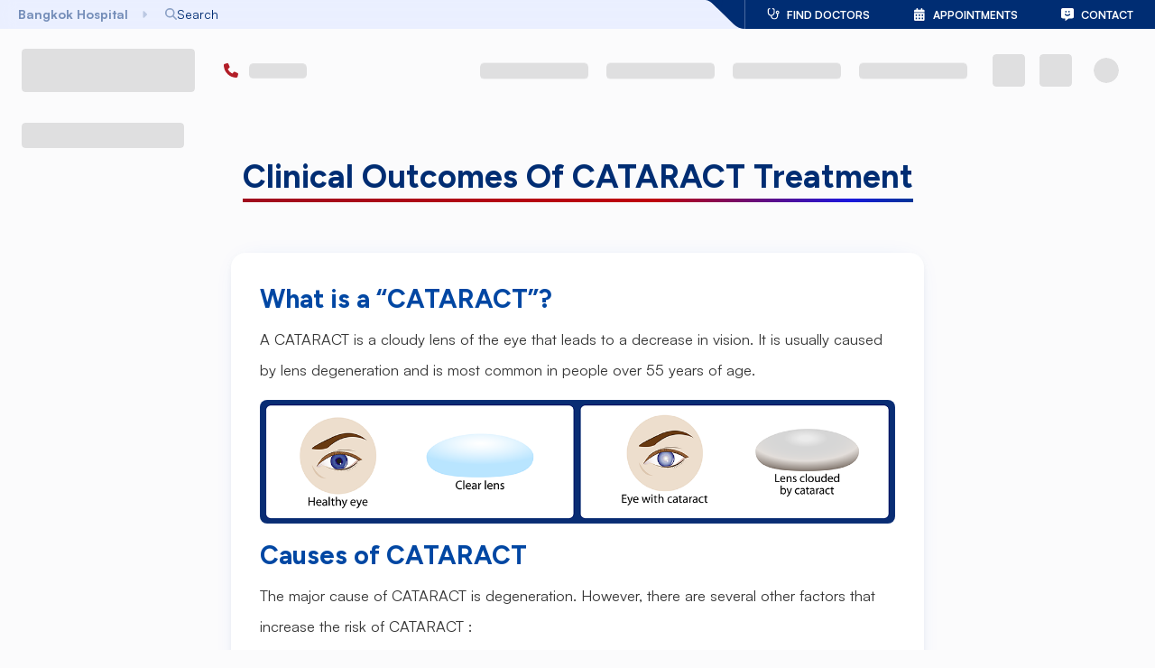

--- FILE ---
content_type: text/html; charset=utf-8
request_url: https://www.bangkokhospital.com/en/phuket/page/clinical-outcome-eye-cataract-bpk
body_size: 73855
content:
<!DOCTYPE html><html lang="en" dir="ltr"><head><meta charSet="utf-8"/><meta name="viewport" content="width=device-width, initial-scale=1, user-scalable=yes"/><link rel="preload" href="/_next/static/media/0382955c9d4d8e38-s.p.5ca015b4.woff2" as="font" crossorigin="" type="font/woff2"/><link rel="preload" href="/_next/static/media/Satoshi_Variable-s.p.fc536e90.woff2" as="font" crossorigin="" type="font/woff2"/><link rel="preload" href="/_next/static/media/a19976a16d351e92-s.p.84a6169d.woff2" as="font" crossorigin="" type="font/woff2"/><link rel="preload" href="/_next/static/media/bcc136e7df79ae49-s.p.54f388d2.woff2" as="font" crossorigin="" type="font/woff2"/><link rel="preload" href="/_next/static/media/e12efafcac952e69-s.p.d5ab7532.woff2" as="font" crossorigin="" type="font/woff2"/><link rel="stylesheet" href="/_next/static/chunks/8f825171544175d4.css" data-precedence="next"/><link rel="stylesheet" href="/_next/static/chunks/bfd09bd782e7bfb4.css" data-precedence="next"/><link rel="stylesheet" href="/_next/static/chunks/0f87ef270885f45c.css" data-precedence="next"/><link rel="stylesheet" href="/_next/static/chunks/b199640c30feae59.css" data-precedence="next"/><link rel="stylesheet" href="/_next/static/chunks/1518dc0c937dbbdc.css" data-precedence="next"/><link rel="stylesheet" href="/_next/static/chunks/90b09efdf7c6f214.css" data-precedence="next"/><link rel="preload" as="script" fetchPriority="low" href="/_next/static/chunks/0408b91776477a7f.js"/><script src="/_next/static/chunks/a41675999ce51b03.js" async=""></script><script src="/_next/static/chunks/cb6d01da13e6b83f.js" async=""></script><script src="/_next/static/chunks/ffa1d41c8211b802.js" async=""></script><script src="/_next/static/chunks/f570aee67b01d418.js" async=""></script><script src="/_next/static/chunks/turbopack-cddd3abe26f40b79.js" async=""></script><script src="/_next/static/chunks/b18f4cf9d70df401.js" async=""></script><script src="/_next/static/chunks/72d946f82e9f336f.js" async=""></script><script src="/_next/static/chunks/6383680bebde8bb9.js" async=""></script><script src="/_next/static/chunks/6c4ccf01c124bc82.js" async=""></script><script src="/_next/static/chunks/7fcac09679e0fb86.js" async=""></script><script src="/_next/static/chunks/6b80db17fa4371b8.js" async=""></script><script src="/_next/static/chunks/02d18b93ed107611.js" async=""></script><script src="/_next/static/chunks/4d6c7ae874dabd74.js" async=""></script><script src="/_next/static/chunks/d8d9fdbeb122d0d2.js" async=""></script><script src="/_next/static/chunks/80facdf84bf7ad42.js" async=""></script><script src="/_next/static/chunks/d3ad768c3b45f176.js" async=""></script><script src="/_next/static/chunks/47e2744cad2a3044.js" async=""></script><script src="/_next/static/chunks/466e5092e3475fb1.js" async=""></script><script src="/_next/static/chunks/ea10dfe917f90b83.js" async=""></script><script src="/_next/static/chunks/d9d06249f8c771a3.js" async=""></script><script src="/_next/static/chunks/27093a6d88019f7e.js" async=""></script><script src="/_next/static/chunks/2146e463466a51c0.js" async=""></script><script src="/_next/static/chunks/a0f3d09f863e41d9.js" async=""></script><script src="/_next/static/chunks/1437382229df4629.js" async=""></script><script src="/_next/static/chunks/b64fe1ae40fff496.js" async=""></script><script src="/_next/static/chunks/b46eaad4b0331949.js" async=""></script><script src="/_next/static/chunks/82905c9b93a55195.js" async=""></script><script src="/_next/static/chunks/64c01f59728cc0df.js" async=""></script><script src="/_next/static/chunks/8d8eec6b3819b3ad.js" async=""></script><script src="/_next/static/chunks/e59683ee0fe1255f.js" async=""></script><script src="/_next/static/chunks/14d0b0f1a5973d87.js" async=""></script><script src="/_next/static/chunks/eb636994815e12be.js" async=""></script><script src="/_next/static/chunks/86ba687bb3742ffd.js" async=""></script><script src="/_next/static/chunks/23f15d7a25dff651.js" async=""></script><script src="/_next/static/chunks/8983136d32ca6fd5.js" async=""></script><script src="/_next/static/chunks/c2df23a2f90f1634.js" async=""></script><script src="/_next/static/chunks/82ae9b13a14c0d5e.js" async=""></script><script src="/_next/static/chunks/888d538d9c679e07.js" async=""></script><link rel="preload" href="https://www.google.com/recaptcha/api.js?render=6LdsZcYpAAAAALfWKOW_VQFEkHFZhdBrJy55axYG" as="script"/><meta name="next-size-adjust" content=""/><link rel="icon" href="/favicon.ico" sizes="48x48"/><link rel="icon" type="image/png" sizes="16x16" href="/favicon-16x16.png"/><link rel="icon" type="image/png" sizes="32x32" href="/favicon-32x32.png"/><link rel="apple-touch-icon" sizes="180x180" href="/apple-touch-icon.png"/><link rel="icon" type="image/png" sizes="192x192" href="/android-chrome-192x192.png"/><link rel="icon" type="image/png" sizes="512x512" href="/android-chrome-512x512.png"/><title>Clinical Outcomes of CATARACT treatment | Bangkok Hospital Phuket</title><meta name="description" content="What is a “CATARACT”? A CATARACT is a cloudy lens of the eye that leads to a decrease in vision. It is usually caused by lens degeneration and is most common in people over 55 years of age. Causes of "/><meta name="dns-prefetch" content="https://static.bangkokhospital.com"/><link rel="canonical" href="https://www.bangkokhospital.com/en/phuket/page/clinical-outcome-eye-cataract-bpk"/><link rel="alternate" hrefLang="th" href="https://www.bangkokhospital.com/th/phuket/page/clinical-outcome-eye-cataract-bpk"/><link rel="alternate" hrefLang="zh" href="https://www.bangkokhospital.com/zh/phuket/page/clinical-outcome-eye-cataract-bpk"/><link rel="alternate" hrefLang="ar" href="https://www.bangkokhospital.com/ar/phuket/page/clinical-outcome-eye-cataract-bpk"/><link rel="alternate" hrefLang="ru" href="https://www.bangkokhospital.com/ru/phuket/page/clinical-outcome-eye-cataract-bpk"/><meta property="og:title" content="Clinical Outcomes of CATARACT treatment | Bangkok Hospital Phuket"/><meta property="og:description" content="What is a “CATARACT”? A CATARACT is a cloudy lens of the eye that leads to a decrease in vision. It is usually caused by lens degeneration and is most common in people over 55 years of age. Causes of "/><meta property="og:url" content="https://www.bangkokhospital.com/en/phuket/page/clinical-outcome-eye-cataract-bpk"/><meta property="og:site_name" content="BANGKOKHOSPITAL.COM/PHUKET"/><meta property="og:image" content="https://static.bangkokhospital.com/uploads/2024/04/backupcoverimg.jpg"/><meta property="og:image:alt" content="Clinical Outcomes of CATARACT treatment"/><meta property="og:image:width" content="1200"/><meta property="og:image:height" content="630"/><meta name="twitter:card" content="summary_large_image"/><meta name="twitter:title" content="Clinical Outcomes of CATARACT treatment | Bangkok Hospital Phuket"/><meta name="twitter:description" content="What is a “CATARACT”? A CATARACT is a cloudy lens of the eye that leads to a decrease in vision. It is usually caused by lens degeneration and is most common in people over 55 years of age. Causes of "/><meta name="twitter:image" content="https://static.bangkokhospital.com/uploads/2024/04/backupcoverimg.jpg"/><meta name="twitter:image:alt" content="Clinical Outcomes of CATARACT treatment"/><meta name="twitter:image:width" content="1200"/><meta name="twitter:image:height" content="630"/><script src="/_next/static/chunks/a6dad97d9634a72d.js" noModule=""></script><style data-emotion="mui-global animation-wiooy9">@-webkit-keyframes animation-wiooy9{0%{-webkit-transform:translateX(-100%);-moz-transform:translateX(-100%);-ms-transform:translateX(-100%);transform:translateX(-100%);}50%{-webkit-transform:translateX(100%);-moz-transform:translateX(100%);-ms-transform:translateX(100%);transform:translateX(100%);}100%{-webkit-transform:translateX(100%);-moz-transform:translateX(100%);-ms-transform:translateX(100%);transform:translateX(100%);}}@keyframes animation-wiooy9{0%{-webkit-transform:translateX(-100%);-moz-transform:translateX(-100%);-ms-transform:translateX(-100%);transform:translateX(-100%);}50%{-webkit-transform:translateX(100%);-moz-transform:translateX(100%);-ms-transform:translateX(100%);transform:translateX(100%);}100%{-webkit-transform:translateX(100%);-moz-transform:translateX(100%);-ms-transform:translateX(100%);transform:translateX(100%);}}</style><style data-emotion="mui-global 1prfaxn">@-webkit-keyframes mui-auto-fill{from{display:block;}}@keyframes mui-auto-fill{from{display:block;}}@-webkit-keyframes mui-auto-fill-cancel{from{display:block;}}@keyframes mui-auto-fill-cancel{from{display:block;}}</style><style data-emotion="mui 1a5a9ik depviu yilnbb 1doi1wb mz4og 1xjpkll 1kstwp9 umui9z 1qtakoe 7irhod 17s4pk6">.mui-1a5a9ik{display:block;background-color:rgba(0, 0, 0, 0.11);height:1.2em;border-radius:4px;position:relative;overflow:hidden;-webkit-mask-image:-webkit-radial-gradient(white, black);}.mui-1a5a9ik::after{background:linear-gradient(
                90deg,
                transparent,
                rgba(0, 0, 0, 0.04),
                transparent
              );content:"";position:absolute;-webkit-transform:translateX(-100%);-moz-transform:translateX(-100%);-ms-transform:translateX(-100%);transform:translateX(-100%);bottom:0;left:0;right:0;top:0;}.mui-1a5a9ik::after{-webkit-animation:animation-wiooy9 2s linear 0.5s infinite;animation:animation-wiooy9 2s linear 0.5s infinite;}@media print{.mui-depviu{position:absolute!important;}}.mui-yilnbb{width:100%;}.mui-yilnbb.Mui-focused .MuiAutocomplete-clearIndicator{visibility:visible;}@media (pointer: fine){.mui-yilnbb:hover .MuiAutocomplete-clearIndicator{visibility:visible;}}.mui-yilnbb .MuiAutocomplete-tag{margin:3px;max-width:calc(100% - 6px);}.MuiAutocomplete-hasPopupIcon.mui-yilnbb .MuiAutocomplete-inputRoot,.MuiAutocomplete-hasClearIcon.mui-yilnbb .MuiAutocomplete-inputRoot{padding-right:30px;}.MuiAutocomplete-hasPopupIcon.MuiAutocomplete-hasClearIcon.mui-yilnbb .MuiAutocomplete-inputRoot{padding-right:56px;}.mui-yilnbb .MuiAutocomplete-inputRoot .MuiAutocomplete-input{width:0;min-width:30px;}.mui-yilnbb .MuiInput-root{padding-bottom:1px;}.mui-yilnbb .MuiInput-root .MuiInput-input{padding:4px 4px 4px 0px;}.mui-yilnbb .MuiInput-root.MuiInputBase-sizeSmall .MuiInput-input{padding:2px 4px 3px 0;}.mui-yilnbb .MuiOutlinedInput-root{padding:9px;}.MuiAutocomplete-hasPopupIcon.mui-yilnbb .MuiOutlinedInput-root,.MuiAutocomplete-hasClearIcon.mui-yilnbb .MuiOutlinedInput-root{padding-right:39px;}.MuiAutocomplete-hasPopupIcon.MuiAutocomplete-hasClearIcon.mui-yilnbb .MuiOutlinedInput-root{padding-right:65px;}.mui-yilnbb .MuiOutlinedInput-root .MuiAutocomplete-input{padding:7.5px 4px 7.5px 5px;}.mui-yilnbb .MuiOutlinedInput-root .MuiAutocomplete-endAdornment{right:9px;}.mui-yilnbb .MuiOutlinedInput-root.MuiInputBase-sizeSmall{padding-top:6px;padding-bottom:6px;padding-left:6px;}.mui-yilnbb .MuiOutlinedInput-root.MuiInputBase-sizeSmall .MuiAutocomplete-input{padding:2.5px 4px 2.5px 8px;}.mui-yilnbb .MuiFilledInput-root{padding-top:19px;padding-left:8px;}.MuiAutocomplete-hasPopupIcon.mui-yilnbb .MuiFilledInput-root,.MuiAutocomplete-hasClearIcon.mui-yilnbb .MuiFilledInput-root{padding-right:39px;}.MuiAutocomplete-hasPopupIcon.MuiAutocomplete-hasClearIcon.mui-yilnbb .MuiFilledInput-root{padding-right:65px;}.mui-yilnbb .MuiFilledInput-root .MuiFilledInput-input{padding:7px 4px;}.mui-yilnbb .MuiFilledInput-root .MuiAutocomplete-endAdornment{right:9px;}.mui-yilnbb .MuiFilledInput-root.MuiInputBase-sizeSmall{padding-bottom:1px;}.mui-yilnbb .MuiFilledInput-root.MuiInputBase-sizeSmall .MuiFilledInput-input{padding:2.5px 4px;}.mui-yilnbb .MuiInputBase-hiddenLabel{padding-top:8px;}.mui-yilnbb .MuiFilledInput-root.MuiInputBase-hiddenLabel{padding-top:0;padding-bottom:0;}.mui-yilnbb .MuiFilledInput-root.MuiInputBase-hiddenLabel .MuiAutocomplete-input{padding-top:16px;padding-bottom:17px;}.mui-yilnbb .MuiFilledInput-root.MuiInputBase-hiddenLabel.MuiInputBase-sizeSmall .MuiAutocomplete-input{padding-top:8px;padding-bottom:9px;}.mui-yilnbb .MuiAutocomplete-input{-webkit-box-flex:1;-webkit-flex-grow:1;-ms-flex-positive:1;flex-grow:1;text-overflow:ellipsis;opacity:0;}.mui-yilnbb .MuiAutocomplete-input{opacity:1;}.mui-yilnbb.MuiAutocomplete-hasPopupIcon .MuiOutlinedInput-root{padding-right:16px!important;}.mui-1doi1wb .MuiInputBase-adornedStart h1,.mui-1doi1wb .MuiInputBase-adornedStart i,.mui-1doi1wb .MuiInputBase-adornedEnd i{color:#002D73!important;padding:0 0.3rem;}.mui-1doi1wb:hover .MuiInputBase-adornedStart h1,.mui-1doi1wb:hover .MuiInputBase-adornedStart i{color:#0147a3!important;}.mui-1doi1wb .MuiInputBase-root{padding-top:0px;}.mui-1doi1wb .MuiInputBase-root.MuiInputBase-adornedStart{padding-right:0!important;}.mui-mz4og{display:-webkit-inline-box;display:-webkit-inline-flex;display:-ms-inline-flexbox;display:inline-flex;-webkit-flex-direction:column;-ms-flex-direction:column;flex-direction:column;position:relative;min-width:0;padding:0;margin:0;border:0;vertical-align:top;width:100%;}.mui-mz4og input,.mui-mz4og textarea,.mui-mz4og select{color:#0147a3!important;font-weight:600;background-color:transparent;}.mui-mz4og:hover fieldset{border-color:#0147a3!important;}.mui-mz4og .Mui-error input,.mui-mz4og .Mui-error textarea,.mui-mz4og .Mui-error select{color:#b21e28!important;}.mui-mz4og .Mui-error:hover fieldset{border-color:#ff000080!important;}.mui-mz4og input::-webkit-input-placeholder{color:#002D73!important;opacity:1;font-weight:400;}.mui-mz4og input::-moz-placeholder{color:#002D73!important;opacity:1;font-weight:400;}.mui-mz4og input:-ms-input-placeholder{color:#002D73!important;opacity:1;font-weight:400;}.mui-mz4og textarea::-webkit-input-placeholder{color:#002D73!important;opacity:1;font-weight:400;}.mui-mz4og textarea::-moz-placeholder{color:#002D73!important;opacity:1;font-weight:400;}.mui-mz4og textarea:-ms-input-placeholder{color:#002D73!important;opacity:1;font-weight:400;}.mui-mz4og select::-webkit-input-placeholder{color:#002D73!important;opacity:1;font-weight:400;}.mui-mz4og select::-moz-placeholder{color:#002D73!important;opacity:1;font-weight:400;}.mui-mz4og select:-ms-input-placeholder{color:#002D73!important;opacity:1;font-weight:400;}.mui-mz4og input::placeholder,.mui-mz4og textarea::placeholder,.mui-mz4og select::placeholder{color:#002D73!important;opacity:1;font-weight:400;}.mui-mz4og input:hover::-webkit-input-placeholder{color:#002D7380!important;}.mui-mz4og input:hover::-moz-placeholder{color:#002D7380!important;}.mui-mz4og input:hover:-ms-input-placeholder{color:#002D7380!important;}.mui-mz4og textarea:hover::-webkit-input-placeholder{color:#002D7380!important;}.mui-mz4og textarea:hover::-moz-placeholder{color:#002D7380!important;}.mui-mz4og textarea:hover:-ms-input-placeholder{color:#002D7380!important;}.mui-mz4og select:hover::-webkit-input-placeholder{color:#002D7380!important;}.mui-mz4og select:hover::-moz-placeholder{color:#002D7380!important;}.mui-mz4og select:hover:-ms-input-placeholder{color:#002D7380!important;}.mui-mz4og input:hover::placeholder,.mui-mz4og textarea:hover::placeholder,.mui-mz4og select:hover::placeholder{color:#002D7380!important;}.mui-mz4og .MuiInputLabel-animated:not(.Mui-error){color:#002D73;font-weight:400;}.mui-mz4og:hover .MuiInputLabel-animated:not(.Mui-error),.mui-mz4og:focus .MuiInputLabel-animated:not(.Mui-error){color:#002D7380;}.mui-mz4og .MuiInputLabel-animated.MuiInputLabel-shrink:not(.Mui-error){color:#002D73;}.mui-mz4og .MuiRadioGroup-root .MuiFormControlLabel-root{margin:0;width:100%;padding:0;position:relative;}.mui-mz4og .MuiRadioGroup-root.is-big .MuiFormControlLabel-root{padding:0.85rem 0.25rem;border:0.1rem solid #f0f1f5;box-shadow:0px 4px 20px 0px rgba(74, 74, 74, 0.10);border-radius:0.5rem;height:100%;}@media (min-width:768px){.mui-mz4og .MuiRadioGroup-root.is-big .MuiFormControlLabel-root{padding:1.1rem 0.5rem;}}.mui-mz4og .MuiRadioGroup-root .MuiFormControlLabel-label{display:-webkit-box;display:-webkit-flex;display:-ms-flexbox;display:flex;-webkit-box-pack:justify;-webkit-justify-content:space-between;justify-content:space-between;gap:0.5rem;-webkit-align-items:center;-webkit-box-align:center;-ms-flex-align:center;align-items:center;width:100%;font-weight:bold;padding-right:1.1rem;-webkit-transition:all 0.1s ease-out;transition:all 0.1s ease-out;z-index:0;opacity:0.9;}.mui-mz4og .MuiRadioGroup-root .MuiFormControlLabel-label i{width:1.5rem;height:1.5rem;display:-webkit-box;display:-webkit-flex;display:-ms-flexbox;display:flex;-webkit-box-pack:center;-ms-flex-pack:center;-webkit-justify-content:center;justify-content:center;-webkit-align-items:center;-webkit-box-align:center;-ms-flex-align:center;align-items:center;}.mui-mz4og .MuiRadioGroup-root .MuiListItemButton-root{display:-webkit-box;display:-webkit-flex;display:-ms-flexbox;display:flex;-webkit-box-pack:justify;-webkit-justify-content:space-between;justify-content:space-between;-webkit-align-items:center;-webkit-box-align:center;-ms-flex-align:center;align-items:center;width:100%;padding:0;border-radius:0.5rem;}.mui-mz4og .Mui-checked{z-index:1;}.mui-mz4og .MuiRadioGroup-root .Mui-checked+.MuiFormControlLabel-label{color:#0147a3;opacity:1;}.mui-mz4og .MuiRadioGroup-root .Mui-checked+.MuiFormControlLabel-label:before{color:#0147a3;border:0.15rem solid rgba(0, 102, 255, 0.2);background-color:#e7edff;box-shadow:0 8px 20px rgba(0, 102, 255, 0.12);position:absolute;content:"";width:100%;top:0;bottom:0;left:0;z-index:-2;border-radius:0.4rem;opacity:0.9;}.mui-mz4og .MuiRadioGroup-root .warning .Mui-checked+.MuiFormControlLabel-label{color:#ff5c00;border-color:#ff5c00;background-color:white;}.mui-mz4og .MuiRadioGroup-root .warning .Mui-checked+.MuiFormControlLabel-label:before{background-color:#ff5c001A;border:0.15rem solid #ff5c0066;box-shadow:0 8px 20px #ff5c001F;}.mui-mz4og .MuiRadioGroup-root .Mui-checked+.MuiFormControlLabel-label i{opacity:1;}.mui-mz4og .MuiRadioGroup-root.is-minimal .MuiRadio-root{display:none;}.mui-mz4og .MuiRadioGroup-root.is-minimal MuiFormControlLabel-root{width:auto;}.mui-mz4og .MuiRadioGroup-root.is-minimal .MuiFormControlLabel-label{box-shadow:0 8px 20px rgba(0, 102, 255, 0.12),0 3px 5px rgba(81, 126, 194, 0.1);padding-right:0.65rem;padding-left:0.65rem;padding-top:0.65rem;padding-bottom:0.65rem;-webkit-box-pack:center;-ms-flex-pack:center;-webkit-justify-content:center;justify-content:center;position:relative;width:auto;border-radius:0.5rem;background-color:white;}.mui-mz4og .MuiRadioGroup-root.is-minimal .Mui-checked+.MuiFormControlLabel-label:before{display:none;}.mui-mz4og .MuiRadioGroup-root.is-minimal .Mui-checked+.MuiFormControlLabel-label{color:white;background-color:#0147a3;-webkit-animation:blue-bg 0.8s infinite;animation:blue-bg 0.8s infinite;}.mui-mz4og .MuiNativeSelect-outlined{padding-right:1rem!important;}.mui-mz4og .MuiOutlinedInput-root.MuiInputBase-multiline{display:-webkit-box;display:-webkit-flex;display:-ms-flexbox;display:flex;-webkit-align-items:stretch;-webkit-box-align:stretch;-ms-flex-align:stretch;align-items:stretch;}.mui-mz4og .MuiOutlinedInput-root.MuiInputBase-multiline .MuiInputAdornment-outlined{height:100%;max-height:auto;}.mui-mz4og .MuiInputBase-adornedStart h1,.mui-mz4og .MuiInputBase-adornedStart i,.mui-mz4og .MuiInputBase-adornedEnd i{color:#002D73!important;padding:0 0.3rem;}.mui-mz4og:hover .MuiInputBase-adornedStart h1,.mui-mz4og:hover .MuiInputBase-adornedStart i{color:#0147a3!important;}.mui-mz4og .MuiInputBase-root{padding-top:0px;}.mui-mz4og .MuiInputBase-root.MuiInputBase-adornedStart{padding-right:0!important;}.mui-1xjpkll{font-family:var(--font-satoshi),var(--font-aktiv),-apple-system,BlinkMacSystemFont,"Segoe UI",Roboto,"Helvetica Neue",Arial,sans-serif;font-weight:400;font-size:1rem;line-height:1.4375em;color:rgba(0, 0, 0, 0.87);box-sizing:border-box;position:relative;cursor:text;display:-webkit-inline-box;display:-webkit-inline-flex;display:-ms-inline-flexbox;display:inline-flex;-webkit-align-items:center;-webkit-box-align:center;-ms-flex-align:center;align-items:center;width:100%;position:relative;}.mui-1xjpkll.Mui-disabled{color:rgba(0, 0, 0, 0.38);cursor:default;}label+.mui-1xjpkll{margin-top:16px;}.mui-1kstwp9{font:inherit;letter-spacing:inherit;color:currentColor;padding:4px 0 5px;border:0;box-sizing:content-box;background:none;height:1.4375em;margin:0;-webkit-tap-highlight-color:transparent;display:block;min-width:0;width:100%;-webkit-animation-name:mui-auto-fill-cancel;animation-name:mui-auto-fill-cancel;-webkit-animation-duration:10ms;animation-duration:10ms;-moz-appearance:textfield;}.mui-1kstwp9::-webkit-input-placeholder{color:currentColor;opacity:0.42;-webkit-transition:opacity 200ms cubic-bezier(0.4, 0, 0.2, 1) 0ms;transition:opacity 200ms cubic-bezier(0.4, 0, 0.2, 1) 0ms;}.mui-1kstwp9::-moz-placeholder{color:currentColor;opacity:0.42;-webkit-transition:opacity 200ms cubic-bezier(0.4, 0, 0.2, 1) 0ms;transition:opacity 200ms cubic-bezier(0.4, 0, 0.2, 1) 0ms;}.mui-1kstwp9::-ms-input-placeholder{color:currentColor;opacity:0.42;-webkit-transition:opacity 200ms cubic-bezier(0.4, 0, 0.2, 1) 0ms;transition:opacity 200ms cubic-bezier(0.4, 0, 0.2, 1) 0ms;}.mui-1kstwp9:focus{outline:0;}.mui-1kstwp9:invalid{box-shadow:none;}.mui-1kstwp9::-webkit-search-decoration{-webkit-appearance:none;}label[data-shrink=false]+.MuiInputBase-formControl .mui-1kstwp9::-webkit-input-placeholder{opacity:0!important;}label[data-shrink=false]+.MuiInputBase-formControl .mui-1kstwp9::-moz-placeholder{opacity:0!important;}label[data-shrink=false]+.MuiInputBase-formControl .mui-1kstwp9::-ms-input-placeholder{opacity:0!important;}label[data-shrink=false]+.MuiInputBase-formControl .mui-1kstwp9:focus::-webkit-input-placeholder{opacity:0.42;}label[data-shrink=false]+.MuiInputBase-formControl .mui-1kstwp9:focus::-moz-placeholder{opacity:0.42;}label[data-shrink=false]+.MuiInputBase-formControl .mui-1kstwp9:focus::-ms-input-placeholder{opacity:0.42;}.mui-1kstwp9.Mui-disabled{opacity:1;-webkit-text-fill-color:rgba(0, 0, 0, 0.38);}.mui-1kstwp9:-webkit-autofill{-webkit-animation-duration:5000s;animation-duration:5000s;-webkit-animation-name:mui-auto-fill;animation-name:mui-auto-fill;}.mui-umui9z{display:block;background-color:rgba(0, 0, 0, 0.11);height:1.2em;margin-top:0;margin-bottom:0;height:auto;transform-origin:0 55%;-webkit-transform:scale(1, 0.60);-moz-transform:scale(1, 0.60);-ms-transform:scale(1, 0.60);transform:scale(1, 0.60);border-radius:4px/6.7px;position:relative;overflow:hidden;-webkit-mask-image:-webkit-radial-gradient(white, black);}.mui-umui9z:empty:before{content:"\00a0";}.mui-umui9z::after{background:linear-gradient(
                90deg,
                transparent,
                rgba(0, 0, 0, 0.04),
                transparent
              );content:"";position:absolute;-webkit-transform:translateX(-100%);-moz-transform:translateX(-100%);-ms-transform:translateX(-100%);transform:translateX(-100%);bottom:0;left:0;right:0;top:0;}.mui-umui9z::after{-webkit-animation:animation-wiooy9 2s linear 0.5s infinite;animation:animation-wiooy9 2s linear 0.5s infinite;}.mui-1qtakoe{display:block;background-color:rgba(0, 0, 0, 0.11);height:1.2em;border-radius:50%;position:relative;overflow:hidden;-webkit-mask-image:-webkit-radial-gradient(white, black);}.mui-1qtakoe::after{background:linear-gradient(
                90deg,
                transparent,
                rgba(0, 0, 0, 0.04),
                transparent
              );content:"";position:absolute;-webkit-transform:translateX(-100%);-moz-transform:translateX(-100%);-ms-transform:translateX(-100%);transform:translateX(-100%);bottom:0;left:0;right:0;top:0;}.mui-1qtakoe::after{-webkit-animation:animation-wiooy9 2s linear 0.5s infinite;animation:animation-wiooy9 2s linear 0.5s infinite;}.mui-7irhod{display:-webkit-box;display:-webkit-flex;display:-ms-flexbox;display:flex;-webkit-box-flex:1;-webkit-flex-grow:1;-ms-flex-positive:1;flex-grow:1;-webkit-box-pack:start;-ms-flex-pack:start;-webkit-justify-content:flex-start;justify-content:flex-start;-webkit-align-items:center;-webkit-box-align:center;-ms-flex-align:center;align-items:center;position:relative;-webkit-text-decoration:none;text-decoration:none;min-width:0;box-sizing:border-box;text-align:left;padding-top:8px;padding-bottom:8px;-webkit-transition:background-color 150ms cubic-bezier(0.4, 0, 0.2, 1) 0ms;transition:background-color 150ms cubic-bezier(0.4, 0, 0.2, 1) 0ms;padding-left:16px;padding-right:16px;background-color:#fbfbfc;border:inherit;display:-webkit-box;display:-webkit-flex;display:-ms-flexbox;display:flex;-webkit-align-items:center;-webkit-box-align:center;-ms-flex-align:center;align-items:center;-webkit-box-pack:center;-ms-flex-pack:center;-webkit-justify-content:center;justify-content:center;}.mui-7irhod:hover{-webkit-text-decoration:none;text-decoration:none;background-color:rgba(0, 0, 0, 0.04);}@media (hover: none){.mui-7irhod:hover{background-color:transparent;}}.mui-7irhod.Mui-selected{background-color:rgba(0, 45, 115, 0.08);}.mui-7irhod.Mui-selected.Mui-focusVisible{background-color:rgba(0, 45, 115, 0.2);}.mui-7irhod.Mui-selected:hover{background-color:rgba(0, 45, 115, 0.12);}@media (hover: none){.mui-7irhod.Mui-selected:hover{background-color:rgba(0, 45, 115, 0.08);}}.mui-7irhod.Mui-focusVisible{background-color:rgba(0, 0, 0, 0.12);}.mui-7irhod.Mui-disabled{opacity:0.38;}.mui-7irhod:hover{background-color:transparent;}.mui-17s4pk6{display:-webkit-inline-box;display:-webkit-inline-flex;display:-ms-inline-flexbox;display:inline-flex;-webkit-align-items:center;-webkit-box-align:center;-ms-flex-align:center;align-items:center;-webkit-box-pack:center;-ms-flex-pack:center;-webkit-justify-content:center;justify-content:center;position:relative;box-sizing:border-box;-webkit-tap-highlight-color:transparent;background-color:transparent;outline:0;border:0;margin:0;border-radius:0;padding:0;cursor:pointer;-webkit-user-select:none;-moz-user-select:none;-ms-user-select:none;user-select:none;vertical-align:middle;-moz-appearance:none;-webkit-appearance:none;-webkit-text-decoration:none;text-decoration:none;color:inherit;display:-webkit-box;display:-webkit-flex;display:-ms-flexbox;display:flex;-webkit-box-flex:1;-webkit-flex-grow:1;-ms-flex-positive:1;flex-grow:1;-webkit-box-pack:start;-ms-flex-pack:start;-webkit-justify-content:flex-start;justify-content:flex-start;-webkit-align-items:center;-webkit-box-align:center;-ms-flex-align:center;align-items:center;position:relative;-webkit-text-decoration:none;text-decoration:none;min-width:0;box-sizing:border-box;text-align:left;padding-top:8px;padding-bottom:8px;-webkit-transition:background-color 150ms cubic-bezier(0.4, 0, 0.2, 1) 0ms;transition:background-color 150ms cubic-bezier(0.4, 0, 0.2, 1) 0ms;padding-left:16px;padding-right:16px;background-color:#fbfbfc;border:inherit;display:-webkit-box;display:-webkit-flex;display:-ms-flexbox;display:flex;-webkit-align-items:center;-webkit-box-align:center;-ms-flex-align:center;align-items:center;-webkit-box-pack:center;-ms-flex-pack:center;-webkit-justify-content:center;justify-content:center;}.mui-17s4pk6::-moz-focus-inner{border-style:none;}.mui-17s4pk6.Mui-disabled{pointer-events:none;cursor:default;}@media print{.mui-17s4pk6{-webkit-print-color-adjust:exact;color-adjust:exact;}}.mui-17s4pk6:hover{-webkit-text-decoration:none;text-decoration:none;background-color:rgba(0, 0, 0, 0.04);}@media (hover: none){.mui-17s4pk6:hover{background-color:transparent;}}.mui-17s4pk6.Mui-selected{background-color:rgba(0, 45, 115, 0.08);}.mui-17s4pk6.Mui-selected.Mui-focusVisible{background-color:rgba(0, 45, 115, 0.2);}.mui-17s4pk6.Mui-selected:hover{background-color:rgba(0, 45, 115, 0.12);}@media (hover: none){.mui-17s4pk6.Mui-selected:hover{background-color:rgba(0, 45, 115, 0.08);}}.mui-17s4pk6.Mui-focusVisible{background-color:rgba(0, 0, 0, 0.12);}.mui-17s4pk6.Mui-disabled{opacity:0.38;}.mui-17s4pk6:hover{background-color:transparent;}</style></head><body class="tw-max-w-full satoshi_c73a01-module__CDAr8a__variable figtree_86ed4ffb-module__4nbK1a__variable sarabun_8aa7fa22-module__JBaDKG__variable"><div hidden=""><!--$--><!--/$--></div><style>#nprogress{pointer-events:none}#nprogress .bar{background:#8baaff;position:fixed;z-index:1600;top: 0;left:0;width:100%;height:5px}#nprogress .peg{display:block;position:absolute;right:0;width:100px;height:100%;box-shadow:none;opacity:1;-webkit-transform:rotate(3deg) translate(0px,-4px);-ms-transform:rotate(3deg) translate(0px,-4px);transform:rotate(3deg) translate(0px,-4px)}#nprogress .spinner{display:block;position:fixed;z-index:1600;top: 15px;right:15px}#nprogress .spinner-icon{width:18px;height:18px;box-sizing:border-box;border:2px solid transparent;border-top-color:#8baaff;border-left-color:#8baaff;border-radius:50%;-webkit-animation:nprogress-spinner 400ms linear infinite;animation:nprogress-spinner 400ms linear infinite}.nprogress-custom-parent{overflow:hidden;position:relative}.nprogress-custom-parent #nprogress .bar,.nprogress-custom-parent #nprogress .spinner{position:absolute}@-webkit-keyframes nprogress-spinner{0%{-webkit-transform:rotate(0deg)}100%{-webkit-transform:rotate(360deg)}}@keyframes nprogress-spinner{0%{transform:rotate(0deg)}100%{transform:rotate(360deg)}}</style><script id="hospital-jsonld" type="application/ld+json">{"@context":"https://schema.org","@type":["Hospital","Organization"],"name":"Bangkok Hospital Phuket","url":"https://www.bangkokhospital.com/en/phuket","image":"https://static.bangkokhospital.com/uploads/2025/08/phuket.svg","address":{"@type":"PostalAddress","streetAddress":"2 / 1 Hongyok, Hongyokutis Rd, Taladyai","addressLocality":"Muang Phuket","addressRegion":"Phuket","postalCode":"83000","addressCountry":"TH"},"geo":{"@type":"GeoCoordinates","latitude":"7.903885287542446","longitude":"98.37643210958963"},"telephone":"076 254 425","openingHours":"Mo-Su 00:00-23:59","logo":"https://static.bangkokhospital.com/uploads/2025/08/phuket.svg","priceRange":"฿฿","parentOrganization":{"@type":"Organization","name":"Bangkok Hospital","url":"https://www.bangkokhospital.com/en"}}</script><div id="main-layout" class="tw-max-w-[100vw]"><header id="main-header" class="tw-relative tw-z-30"><div class="main-gradient tw-justify-between tw-transition-all tw-duration-700 tw-ease-bezier tw-p-0 tw-mb-0 tw-h-[5px] tw--mt-[5px] tw-mb-[32px] tw-scale-x-0"></div><div id="top-cta-bar" class="tw-fixed tw-z-50  tw-w-full tw-bg-bgh-blue-alpha/80 tw-backdrop-blur-[8px]  tw-flex tw-justify-between tw-transition-all tw-duration-200 tw-delay-100  tw-ease-bezier tw-top-0 tw-opacity-100  "><div class="max-sm:tw-hidden tw-w-full tw-px-5 tw-flex tw-items-center tw-space-x-3"><a href="/en" alt="Bangkok Hospital Group" class="tw-flex-none"><h6 class="tw-text-primary/50 tw-text-sm hover:tw-text-bgh-blue tw-duration-200">Bangkok Hospital</h6></a><img alt="Caret Right" loading="lazy" width="12" height="12" decoding="async" data-nimg="1" class="tw-opacity-20 rtl:tw-rotate-180" style="color:transparent;width:12px;height:12px;object-fit:contain" src="/images/fa/caret-right-solid.svg"/><form class="tw-w-full tw-flex tw-items-center tw-justify-between"><div class="MuiAutocomplete-root MuiAutocomplete-fullWidth !tw-pt-0 [&amp;_.MuiAutocomplete-endAdornment]:!tw-px-6 mui-yilnbb" paper="[object Object]"><div class="MuiFormControl-root MuiFormControl-fullWidth MuiTextField-root [&amp;_input]:!tw-text-bgh-blue [&amp;_input]:placeholder:tw-font-bold [&amp;_input]:placeholder:tw-text-sm [&amp;_input]:placeholder:tw-text-primary hover:[&amp;_input]:placeholder:tw-text-primary/50 tw-duration-200 mui-mz4og" minLength="3"><div class="MuiInputBase-root MuiInput-root MuiInputBase-colorPrimary MuiInputBase-fullWidth MuiInputBase-formControl MuiInputBase-adornedStart MuiInputBase-hiddenLabel MuiAutocomplete-inputRoot mui-1xjpkll"><img alt="Search" loading="lazy" width="14" height="14" decoding="async" data-nimg="1" class="tw-ml-1 ltr:tw-mr-2 rtl:tw-ml-2 tw-mb-0.5 tw-flex tw-items-center tw-opacity-40" style="color:transparent;width:14px;height:14px;object-fit:contain;padding-top:1px" src="/images/fa/magnifying-glass-solid.svg"/><input aria-invalid="false" autoComplete="off" id="cta-search-autocomplete" placeholder="Search" type="search" class="MuiInputBase-input MuiInput-input MuiInputBase-inputTypeSearch MuiInputBase-inputHiddenLabel MuiInputBase-inputAdornedStart MuiAutocomplete-input MuiAutocomplete-inputFocused mui-1kstwp9" aria-autocomplete="list" aria-expanded="false" autoCapitalize="none" spellCheck="false" role="combobox" value=""/></div></div></div><button class="tw-border tw-border-bgh-blue-light/10 tw-flex tw-gap-1 tw-items-center tw-py-0.5 tw-bg-bgh-blue tw-text-white tw-duration-500 tw-rounded-full tw-px-3 tw-text-xs tw-group hover:tw-bg-bgh-blue-bright tw-opacity-0" aria-label="Submit Search"><span class="tw-hidden lg:tw-block tw-font-bold tw-uppercase tw-whitespace-nowrap">Search</span><i class="far fa-chevron-right rtl:tw-rotate-180 group-hover:tw-translate-x-1 tw-text-white tw-duration-200 tw-delay-100 -tw-translate-x-2 tw-opacity-0"></i></button></form></div><div class="tw-flex tw-items-center tw-flex-none max-sm:tw-w-full"><div class="tw-relative tw-w-16 tw-h-full max-sm:tw-hidden rtl:tw-rotate-180"><img alt="CTA Curve" loading="lazy" decoding="async" data-nimg="fill" class="tw-object-right tw-object-contain" style="position:absolute;height:100%;width:100%;left:0;top:0;right:0;bottom:0;color:transparent" src="https://static.bangkokhospital.com/uploads/assets/images/blue-header-curve.svg"/></div><nav class="tw-flex tw-bg-gradient-to-l tw-from-primary tw-to-[#003991] tw-h-full sm:tw-to-primary sm:tw-bg-primary max-sm:tw-w-full tw-overflow-x-auto tw-max-w-screen"><a data-bhq-cta="CLICK_TOP_FIND_DOCTOR" class="[&amp;_*]:!tw-text-white [&amp;_*]:!tw-font-bold tw-flex tw-items-center tw-justify-center  
              hover:tw-bg-bgh-blue-alpha/10 tw-duration-500 max-sm:tw-py-2 tw-border-bgh-blue-alpha/20 ltr:tw-border-r rtl:tw-border-l tw-whitespace-nowrap tw-flex-1 tw-space-x-2 md:tw-px-6 sm:tw-px-4 tw-px-2" href="/en/phuket/doctor"><img alt="Find doctors icon" loading="lazy" width="14" height="14" decoding="async" data-nimg="1" class="tw-flex tw-items-center tw-max-w-[14px] tw-max-h-[14px] tw-relative tw-bottom-[0.5px]" style="color:transparent;width:14px;height:14px;object-fit:contain" src="/images/fa/stethoscope-regular.svg"/><h6 class="tw-text-[3vw] xs:tw-text-xs tw-uppercase !tw-line-clamp-1">Find doctors</h6></a><a data-bhq-cta="CLICK_TOP_APPOINTMENT" class="[&amp;_*]:!tw-text-white [&amp;_*]:!tw-font-bold tw-flex tw-items-center tw-justify-center  
              hover:tw-bg-bgh-blue-alpha/10 tw-duration-500 max-sm:tw-py-2 tw-border-bgh-blue-alpha/20 ltr:tw-border-r rtl:tw-border-l tw-whitespace-nowrap tw-flex-1 tw-space-x-2 md:tw-px-6 sm:tw-px-4 tw-px-2" href="/en/phuket/appointment"><img alt="Appointments icon" loading="lazy" width="14" height="14" decoding="async" data-nimg="1" class="tw-flex tw-items-center tw-max-w-[14px] tw-max-h-[14px] tw-relative tw-bottom-[0.5px]" style="color:transparent;width:14px;height:14px;object-fit:contain" src="/images/fa/calendar-days.svg"/><h6 class="tw-text-[3vw] xs:tw-text-xs tw-uppercase !tw-line-clamp-1">Appointments</h6></a><a data-bhq-cta="CLICK_TOP_CONTACT" class="[&amp;_*]:!tw-text-white [&amp;_*]:!tw-font-bold tw-flex tw-items-center tw-justify-center  
              hover:tw-bg-bgh-blue-alpha/10 tw-duration-500 max-sm:tw-py-2 tw-border-bgh-blue-alpha/20 ltr:tw-border-r rtl:tw-border-l tw-whitespace-nowrap tw-flex-1 tw-space-x-2 md:tw-px-6 sm:tw-px-4 tw-px-2" href="/en/phuket/contact"><img alt="Contact icon" loading="lazy" width="14" height="14" decoding="async" data-nimg="1" class="tw-flex tw-items-center tw-max-w-[14px] tw-max-h-[14px] tw-relative tw-bottom-[0.5px]" style="color:transparent;width:14px;height:14px;object-fit:contain" src="/images/fa/message-smile-solid.svg"/><h6 class="tw-text-[3vw] xs:tw-text-xs tw-uppercase !tw-line-clamp-1">Contact</h6></a></nav></div></div><nav class="tw-w-[100vw] tw-flex tw-justify-between tw-bg-bgh-white tw-border-b md:tw-border-0 tw-px-0 md:tw-px-2"><div class="tw-flex tw-flex-none tw-items-center tw-py-4"><a aria-label="Go to Homepage" class="tw-px-4 md:ltr:tw-pl-2 md:rtl:tw-pr-2" href="/en"><span class="MuiSkeleton-root MuiSkeleton-rounded MuiSkeleton-wave !tw-w-48 max-sm:!tw-max-w-[128px] max-sm:!tw-h-8 mui-1a5a9ik" style="width:160px;height:48px"></span></a><a aria-label="Call undefined" class="ripple-link md:tw-flex tw-hidden tw-h-auto tw-items-center tw-space-x-1  tw-px-4 tw-group md:ltr:tw-border-l md:rtl:tw-border-r tw-border-bgh-black-alpha" href="tel:undefined"><img alt="Call undefined" loading="lazy" width="16" height="16" decoding="async" data-nimg="1" class="tw-text-bgh-red group-hover:tw-animate-wiggle" style="color:transparent" src="/images/fa/phone-solid-red.svg"/><span class="MuiSkeleton-root MuiSkeleton-text MuiSkeleton-wave !tw-w-16 !tw-h-7 !tw-ml-3 mui-umui9z" style="width:120px;height:28px"></span></a></div><div class="md:tw-flex tw-hidden tw-items-center tw-py-2 xl:tw-py-4 xl:tw-pr-4"><ul class="tw-flex tw-items-center"><li class="tw-mr-5"><span class="MuiSkeleton-root MuiSkeleton-text MuiSkeleton-wave mui-umui9z" style="width:120px;height:30px"></span></li><li class="tw-mr-5"><span class="MuiSkeleton-root MuiSkeleton-text MuiSkeleton-wave mui-umui9z" style="width:120px;height:30px"></span></li><li class="tw-mr-5"><span class="MuiSkeleton-root MuiSkeleton-text MuiSkeleton-wave mui-umui9z" style="width:120px;height:30px"></span></li><li class="tw-mr-5"><span class="MuiSkeleton-root MuiSkeleton-text MuiSkeleton-wave mui-umui9z" style="width:120px;height:30px"></span></li></ul><span class="MuiSkeleton-root MuiSkeleton-rounded MuiSkeleton-wave !tw-mx-2 mui-1a5a9ik" style="width:36px;height:36px"></span><span class="MuiSkeleton-root MuiSkeleton-rounded MuiSkeleton-wave !tw-mx-2 mui-1a5a9ik" style="width:36px;height:36px"></span><div class="tw-items-center tw-whitespace-nowrap tw-p-4 sm:tw-flex"><span class="MuiSkeleton-root MuiSkeleton-circular MuiSkeleton-wave tw-m-0 tw-p-0 mui-1qtakoe" style="width:28px;height:28px"></span></div></div><div class="md:tw-hidden sm:tw-w-1/2 tw-w-full tw-grid  tw-justify-end  tw-text-primary tw-max-w-fit tw-grid-cols-4"><a href="tel:undefined"><div class="MuiButtonBase-root MuiListItemButton-root MuiListItemButton-gutters MuiListItemButton-root MuiListItemButton-gutters menu-button mui-17s4pk6" tabindex="0" role="button"><span class="MuiSkeleton-root MuiSkeleton-rounded MuiSkeleton-wave !tw-flex-none mui-1a5a9ik" style="width:28px;height:28px"></span></div></a><a aria-label="search" href="/en/phuket/search"><div class="MuiButtonBase-root MuiListItemButton-root MuiListItemButton-gutters MuiListItemButton-root MuiListItemButton-gutters menu-button mui-17s4pk6" tabindex="0" role="button" aria-label="search"><span class="MuiSkeleton-root MuiSkeleton-rounded MuiSkeleton-wave !tw-flex-none mui-1a5a9ik" style="width:28px;height:28px"></span></div></a><div class="tw-flex tw-items-center tw-justify-center"><div class="tw-items-center tw-whitespace-nowrap tw-p-4 sm:tw-flex"><span class="MuiSkeleton-root MuiSkeleton-circular MuiSkeleton-wave tw-m-0 tw-p-0 mui-1qtakoe" style="width:28px;height:28px"></span></div></div><div class="MuiButtonBase-root MuiListItemButton-root MuiListItemButton-gutters MuiListItemButton-root MuiListItemButton-gutters menu-button !tw-border-l md:!tw-border-l-0 mui-17s4pk6" tabindex="0" role="button" aria-label="Menu"><span class="!tw-w-8 !tw-flex !tw-justify-center !tw-items-center"><img alt="Menu" loading="lazy" width="28" height="38" decoding="async" data-nimg="1" class="tw-transition-all tw-duration-200" style="color:transparent" src="/images/fa/bars-regular.svg"/></span></div><nav class="tw-bg-bgh-white  tw-w-full  tw-absolute tw-left-0 tw-top-full  tw-hidden "><ul class="tw-flex tw-w-full tw-flex-col tw-border-bgh-blue-alpha "><li><h3 class="tw-cursor-pointer tw-flex tw-items-center tw-py-4 tw-duration-200 tw-border-b tw-border-bgh-blue-alpha tw-px-4 tw-space-x-2 tw-justify-between tw-group tw-text-xl"><span>Select Hospital</span><span class="tw-uppercase tw-bg-bgh-blue-alpha tw-p-1 tw-text-xs tw-w-8 tw-h-8 tw-flex tw-justify-center tw-items-center tw-rounded-lg"><i class="far fa-map-marker-alt tw-text-sm  tw-duration-300"></i></span></h3></li><li><h3 class="
                false
                tw-bg-bgh-white tw-cursor-pointer tw-flex tw-items-center tw-py-4 hover:sm:tw-bg-bgh-blue-alpha  tw-duration-200 tw-border-b tw-border-bgh-blue-alpha tw-px-4 tw-space-x-2 tw-justify-between tw-group "><div class="tw-text-xl tw-duration-200 ">Language</div></h3></li></ul></nav></div></nav></header><main id="main-body" class="tw-max-w-[100vw] tw-overflow-hidden"><!--$?--><template id="B:0"></template><div class="md:tw-px-6 tw-px-4 tw-w-full sm:tw-py-3 tw-py-2  tw-flex tw-flex-wrap tw-items-center"><span class="MuiSkeleton-root MuiSkeleton-rounded MuiSkeleton-wave max-sm:!tw-h-6 sm:!tw-py-3 !tw-py-2 mui-1a5a9ik" style="width:180px;height:28px"></span></div><div class="tw-container page-wrapper"><div class="tw-mb-4"><span class="MuiSkeleton-root MuiSkeleton-rounded MuiSkeleton-wave sm:!tw-h-[40px] xxs:!tw-h-[64px] mui-1a5a9ik" style="width:240px"></span></div><span class="MuiSkeleton-root MuiSkeleton-rounded MuiSkeleton-wave tw-w-full !tw-h-96 tw-max-w-2xl tw-mx-auto mui-1a5a9ik"></span><span class="MuiSkeleton-root MuiSkeleton-rounded MuiSkeleton-wave tw-w-full !tw-h-screen tw-max-w-2xl tw-mx-auto mui-1a5a9ik"></span></div><!--/$--><!--$--><!--/$--></main><footer id="main-footer" class="tw-relative tw-z-10 tw-overflow-hidden"><div id="footer-contact" class="bg-gradient-blue-inset-ow tw-relative before:tw-w-full before:tw-h-full before:tw-absolute before:tw-bg-white before:-tw-z-10"><div class="tw-border-b tw-border-bgh-gray-light"><div class="tw-container tw-w-full tw-flex tw-items-center tw-justify-between tw-py-4"><div class="tw-flex tw-items-center tw-space-x-2 sm:tw-space-x-4"><a alt="Bangkok Hospital Group" href="/en" class="tw-text-primary/50 sm:tw-text-sm tw-text-xs hover:tw-text-bgh-blue tw-duration-200 tw-font-bold">Bangkok Hospital</a><i class="fas fa-caret-right tw-text-primary/20 tw-text-xs"></i><div class="tw-text-primary/50 sm:tw-text-sm tw-text-xs !tw-font-light"></div></div></div></div><div class="tw-container max-sm:!tw-px-8 tw-py-8 tw-grid max-sm:tw-gap-8 sm:tw-grid-cols-2 sm:tw-divide-x sm:rtl:tw-divide-x-reverse"><div class="2xl:ltr:tw-pr-12 sm:ltr:tw-pr-8 2xl:rtl:tw-pl-12 sm:rtl:tw-pl-8"><span class="tw-text-bgh-dark tw-font-bold tw-text-xl">Contact us</span><div class="tw-grid tw-grid-cols-2 tw-gap-4 tw-mt-4"><a aria-label="Go to Chat with us" target="_blank" href="tel:undefined"><button type="button" class="tw-w-full tw-h-full sm:!tw-min-w-0 [&amp;&gt;span]:!tw-text-primary tw-bg-white hover:tw-bg-white/90 tw-border-bgh-dark/10 tw-shadow-main-dark  tw-border tw-transition-all tw-duration-200   sm:tw-min-w-44 tw-min-w-32 tw-rounded-lg md:tw-py-4 sm:tw-px-7 tw-px-4 tw-py-3 hover:tw-bg-primary tw-duration-200 tw-relative tw-flex tw-items-center tw-justify-center tw-space-x-3 tw-overflow-hidden button-animate tw-cursor-pointer tw-bg-bgh-blue" dir="ltr"><span class="tw-text-white tw-capitalize tw-font-bold">Chat with us</span></button></a><a aria-label="Go to Feedback &amp; Suggestion" href="/en/phuket/contact?go=suggestion"><button type="button" class="tw-w-full tw-h-full sm:!tw-min-w-0 [&amp;&gt;span]:!tw-text-primary tw-bg-white hover:tw-bg-white/90 tw-border-bgh-dark/10 tw-shadow-main-dark  tw-border tw-transition-all tw-duration-200   sm:tw-min-w-44 tw-min-w-32 tw-rounded-lg md:tw-py-4 sm:tw-px-7 tw-px-4 tw-py-3 hover:tw-bg-primary tw-duration-200 tw-relative tw-flex tw-items-center tw-justify-center tw-space-x-3 tw-overflow-hidden button-animate tw-cursor-pointer tw-bg-bgh-blue" dir="ltr"><span class="tw-text-white tw-capitalize tw-font-bold">Feedback & Suggestion</span></button></a></div></div></div></div><div class="main-gradient tw-justify-between tw-transition-all tw-duration-700 tw-ease-bezier tw-p-0 tw-mb-0 tw-h-[5px] tw-scale-x-1"></div><div class="tw-bg-bgh-gray-dark sm:tw-py-8"><nav class="tw-container"><div class="tw-grid md:tw-grid-cols-5 sm:tw-grid-cols-3 tw-grid-cols-1 sm:tw-gap-8 max-sm:tw-divide-y tw-divide-bgh-blue-alpha/20"><div class="tw-py-4 sm:tw-py-0"><a aria-label="View on Google Maps" rel="noreferrer" target="_blank" class="tw-block tw-mb-4"><div class="tw-text-white/95 tw-space-x-2 tw-flex tw-items-center"><i class="fas fa-map"></i><span class="tw-font-bold">View on Google Maps</span><i class="fas fa-chevron-right rtl:tw-rotate-180"></i></div></a><ul class="tw-text-white/95 tw-space-y-2"></ul></div></div></nav></div><div class="flex items-center tw-bg-bgh-ow-primary tw-overflow-hidden"><div class="tw-container max-sm:!tw-px-0 tw-flex md:tw-flex-row tw-flex-col max-sm:tw-divide-y max-sm:tw-divide-bgh-blue-alpha/20"><div class="tw-py-4 sm:tw-pr-4 tw-pr-0 tw-w-full tw-flex tw-flex-col tw-justify-center sm:tw-items-start tw-items-center"><div class="tw-flex tw-items-center tw-flex-wrap max-sm:tw-px-4"><a aria-label="Go to Privacy Policy" target="_blank" href="/en/phuket/page/privacy-policy-undefined"><span class="tw-text-white tw-font-bold tw-text-[13px] tw-whitespace-nowrap tw-line-clamp-1">Privacy Policy</span></a><p class="tw-text-bgh-blue-alpha/20 tw-mx-2">|</p><a aria-label="Go to Cookie Policy" target="_blank" href="/en/page/cookie-policy"><span class="tw-text-white tw-font-bold tw-text-[13px] tw-whitespace-nowrap tw-line-clamp-1">Cookie Policy</span></a></div><p class="tw-text-white tw-text-[10px]">Copyright © <!-- -->2026<!-- --> Bangkok Hospital. All right reserved</p></div><hr class="full-width-md tw-border-bgh-blue-alpha/20 max-sm:tw-hidden lg:tw-hidden"/><div class="tw-flex sm:tw-flex-row sm:tw-flex-start tw-items-center tw-flex-col tw-flex-none"><a aria-label="Go to Network Hospitals Directory" class="tw-py-4 tw-h-full md:tw-px-12 sm:tw-pl-0 tw-px-12 md:ltr:tw-border-l md:rtl:tw-border-r tw-border-bgh-blue-alpha/20 tw-flex-none tw-flex tw-items-center  tw-space-x-2 tw-group max-sm:tw-w-full max-sm:tw-justify-center" href="/en/directory"><span class="tw-font-bold tw-text-white">Network Hospitals Directory</span><i class="tw-text-white fas fa-circle-arrow-right tw-flex-none group-hover:ltr:tw-translate-x-1 group-hover:rtl:-tw-translate-x-1 tw-duration-200 rtl:tw-rotate-180"></i></a><div class="sm:ltr:tw-pl-12 sm:rtl:tw-pr-12 tw-py-4 tw-h-full tw-bg-bgh-white tw-w-full tw-flex ltr:tw-flex-row rtl:tw-flex-row-reverse tw-items-center max-sm:tw-justify-center tw-relative tw-z-10"><span class="tw-mr-2 tw-font-bold">MEMBER OF</span><a aria-label="Go to Homepage" target="_blank" href="https://bdms.co.th/"><img alt="BDMS logo" loading="lazy" width="130" height="50" decoding="async" data-nimg="1" class="tw-object-contain tw-w-auto tw-h-auto" style="color:transparent" src="https://static.bangkokhospital.com/uploads/2020/03/bdms-logo.svg"/></a><div class="tw-absolute tw-top-0 ltr:tw-left-0 rtl:tw-right-0 tw-w-screen tw-h-full tw-bg-bgh-white -tw-z-10"></div></div></div></div></div><div id="sticky-button-wrapper" class="tw-fixed tw-right-0 tw-bottom-16 tw-z-10 tw-grid tw-gap-2"><div id="to-top-wrapper" class="tw-rounded-l-md tw-bg-bgh-translucent tw-backdrop-blur-[5px] tw-size-14 tw-border tw-border-black/5 tw-flex tw-items-center tw-justify-center hover:tw-border-bgh-blue tw-duration-500 tw-ease-bezier tw-cursor-pointer tw-group tw-translate-y-14 tw-opacity-0 tw-pointer-events-none"><i class="fa fa-arrow-up tw-text-bgh-blue group-hover:-tw-translate-y-0.5 tw-duration-200" id="to-top-icon"></i></div></div></footer></div><script>requestAnimationFrame(function(){$RT=performance.now()});</script><script src="/_next/static/chunks/0408b91776477a7f.js" id="_R_" async=""></script><div hidden id="S:0"><div class="md:tw-px-6 tw-px-4 tw-w-full sm:tw-py-3 tw-py-2  tw-flex tw-flex-wrap tw-items-center"><span class="MuiSkeleton-root MuiSkeleton-rounded MuiSkeleton-wave max-sm:!tw-h-6 sm:!tw-py-3 !tw-py-2 mui-1a5a9ik" style="width:180px;height:28px"></span></div><div class="tw-container tw-w-full tw-flex tw-justify-center tw-items-center"><div class="tw-mb-4"><h1 class="animated-underline tw-text-center  ">Clinical Outcomes of CATARACT treatment</h1></div></div><section id="flv2-0" class="tw-my-6"><div class="tw-relative md:tw-my-12 sm:tw-my-12 tw-my-12 tw-mx-auto tw-px-4" style="max-width:800px" aria-label="Content section" id="wysiwyg-0"><div class="tw-relative sm:tw-bg-white md:tw-shadow-main-dark sm:tw-p-8 tw-rounded-2xl"><div id="wysiwyg-content-0" class="entry-content tw-min-w-full tw-overflow-x-auto"><h2 class="wp-block-heading has-text-color"><strong>What is a “CATARACT”?</strong></h2>
<p>A CATARACT is a cloudy lens of the eye that leads to a decrease in vision. It is usually caused by lens degeneration and is most common in people over 55 years of age.</p>
<p><img loading="lazy" decoding="async" class="alignnone size-full wp-image-208783" src="https://static.bangkokhospital.com/uploads/2025/09/5-60-21.webp" alt="" width="1200" height="233" srcset="https://static.bangkokhospital.com/uploads/2025/09/5-60-21.webp 1200w, https://static.bangkokhospital.com/uploads/2025/09/5-60-21-640x124.webp 640w, https://static.bangkokhospital.com/uploads/2025/09/5-60-21-768x149.webp 768w" sizes="auto, (max-width: 1200px) 100vw, 1200px" /></p>
<h2 class="wp-block-heading has-text-color"><strong>Causes of CATARACT</strong></h2>
<p>The major cause of CATARACT is degeneration. However, there are several other factors that increase the risk of CATARACT :</p>
<h2 class="wp-block-heading has-text-color"><strong>Risk factors that contribute to faster development of CATARACT include :</strong></h2>
<p><img loading="lazy" decoding="async" class="alignnone size-full wp-image-208792" src="https://static.bangkokhospital.com/uploads/2025/09/15-1024x510-85-15.webp" alt="" width="1024" height="510" srcset="https://static.bangkokhospital.com/uploads/2025/09/15-1024x510-85-15.webp 1024w, https://static.bangkokhospital.com/uploads/2025/09/15-1024x510-85-15-640x319.webp 640w, https://static.bangkokhospital.com/uploads/2025/09/15-1024x510-85-15-768x383.webp 768w" sizes="auto, (max-width: 1024px) 100vw, 1024px" /></p>
<h2 class="wp-block-heading has-text-color"><strong>Symptoms of CATARACT</strong></h2>
<p>Most CATARACTS develop slowly. In the beginning, it may cause abnormal vision that can be improved by wearing glasses. But the vision usually gets worse over time and cannot be corrected by wearing glasses.</p>
<p><img loading="lazy" decoding="async" class="alignnone size-full wp-image-208793" src="https://static.bangkokhospital.com/uploads/2025/09/16-1024x275-95-45.webp" alt="" width="1024" height="275" srcset="https://static.bangkokhospital.com/uploads/2025/09/16-1024x275-95-45.webp 1024w, https://static.bangkokhospital.com/uploads/2025/09/16-1024x275-95-45-640x172.webp 640w, https://static.bangkokhospital.com/uploads/2025/09/16-1024x275-95-45-768x206.webp 768w" sizes="auto, (max-width: 1024px) 100vw, 1024px" /></p>
<h2 class="wp-block-heading has-text-color"><strong>CATARACT treatment</strong></h2>
<p>“Currently, the only effective treatment option is surgery.” There are no drops or oral medications that have been proven in studies to be effective in treating CATARACT.</p>
<p>However, some studies suggest the ways to slow the progression of CATARACT, such as wearing UV blocking sunglasses to reduce excessive UV light exposure or controlling blood sugar levels in people with diabetes.</p>
<p><img loading="lazy" decoding="async" class="alignnone size-full wp-image-208786" src="https://static.bangkokhospital.com/uploads/2025/09/8-81-53.webp" alt="" width="1200" height="208" srcset="https://static.bangkokhospital.com/uploads/2025/09/8-81-53.webp 1200w, https://static.bangkokhospital.com/uploads/2025/09/8-81-53-640x111.webp 640w, https://static.bangkokhospital.com/uploads/2025/09/8-81-53-768x133.webp 768w" sizes="auto, (max-width: 1200px) 100vw, 1200px" /></p>
<h2 class="wp-block-heading has-text-color"><strong>Principles of CATARACT surgery</strong></h2>
<p>CATARACT surgery is generally performed under local anesthesia, either with drops or injections to help relieve pain and reduce eye movement. During the surgery, the patient remains conscious and able to hear the instruments and to interact with the ophthalmologist.</p>
<p>Before surgery, dilating eye drops will be given and the area around the eyes must be cleaned. In the operating room, the patient must lie down on his/her back with the face and chest covered. Only the operated eye is left uncovered.</p>
<h4>Principles of CATARACT surgery</h4>
<p><img loading="lazy" decoding="async" class="alignnone size-full wp-image-208790" src="https://static.bangkokhospital.com/uploads/2025/09/9-81-25.webp" alt="" width="1200" height="361" srcset="https://static.bangkokhospital.com/uploads/2025/09/9-81-25.webp 1200w, https://static.bangkokhospital.com/uploads/2025/09/9-81-25-640x193.webp 640w, https://static.bangkokhospital.com/uploads/2025/09/9-81-25-768x231.webp 768w" sizes="auto, (max-width: 1200px) 100vw, 1200px" /></p>
<table style="border-collapse: collapse; width: 100%;">
<tbody>
<tr>
<td style="width: 50%;">The ophthalmologist prepares and makes a small incision at the edge of the cornea. A small tool is used to open a portion of the lens capsule.</td>
<td style="width: 50%;">Through a small incision, high-frequency ultrasound waves then are used to break the CATARACT in the lens capsule into small pieces.</td>
</tr>
</tbody>
</table>
<p><img loading="lazy" decoding="async" class="alignnone size-full wp-image-208791" src="https://static.bangkokhospital.com/uploads/2025/09/10-38-25.webp" alt="" width="1200" height="364" srcset="https://static.bangkokhospital.com/uploads/2025/09/10-38-25.webp 1200w, https://static.bangkokhospital.com/uploads/2025/09/10-38-25-640x194.webp 640w, https://static.bangkokhospital.com/uploads/2025/09/10-38-25-768x233.webp 768w" sizes="auto, (max-width: 1200px) 100vw, 1200px" /></p>
<table style="border-collapse: collapse; width: 100%;">
<tbody>
<tr>
<td style="width: 50%;">Once the CATARACT is completely removed, an intraocular lens is inserted into the lens capsule.</td>
<td style="width: 50%;">The incision is then closed and disinfectant injection is used to prevent infection.</td>
</tr>
</tbody>
</table>
<p><img loading="lazy" decoding="async" class="alignnone size-full wp-image-208794" src="https://static.bangkokhospital.com/uploads/2025/09/ENG21-scaled-83-19.webp" alt="" width="2560" height="1996" srcset="https://static.bangkokhospital.com/uploads/2025/09/ENG21-scaled-83-19.webp 2560w, https://static.bangkokhospital.com/uploads/2025/09/ENG21-scaled-83-19-640x499.webp 640w, https://static.bangkokhospital.com/uploads/2025/09/ENG21-scaled-83-19-1800x1403.webp 1800w, https://static.bangkokhospital.com/uploads/2025/09/ENG21-scaled-83-19-768x599.webp 768w, https://static.bangkokhospital.com/uploads/2025/09/ENG21-scaled-83-19-1536x1198.webp 1536w, https://static.bangkokhospital.com/uploads/2025/09/ENG21-scaled-83-19-2048x1597.webp 2048w" sizes="auto, (max-width: 2560px) 100vw, 2560px" /></p>
<p>CATARACT surgery using multifocal intraocular lenses gives patients good far vision and ability to read without glasses (NVA 20/20).</p>
<p><img loading="lazy" decoding="async" class="alignnone size-full wp-image-208788" src="https://static.bangkokhospital.com/uploads/2025/09/12-89-94.webp" alt="" width="1200" height="444" srcset="https://static.bangkokhospital.com/uploads/2025/09/12-89-94.webp 1200w, https://static.bangkokhospital.com/uploads/2025/09/12-89-94-640x237.webp 640w, https://static.bangkokhospital.com/uploads/2025/09/12-89-94-768x284.webp 768w" sizes="auto, (max-width: 1200px) 100vw, 1200px" /></p>
<p>Benchmarking Powe NR, Schein OD, Gieser SC, Tielsch JM, Luthra R, Javitt J, Steinberg EP: Synthesis of the literature on visual acuity and complications following cataract extraction with intraocular lens implantation. Arch Ophthalmol 1994; 112: 239-252.</p></div></div></div></section></div><script>$RB=[];$RV=function(a){$RT=performance.now();for(var b=0;b<a.length;b+=2){var c=a[b],e=a[b+1];null!==e.parentNode&&e.parentNode.removeChild(e);var f=c.parentNode;if(f){var g=c.previousSibling,h=0;do{if(c&&8===c.nodeType){var d=c.data;if("/$"===d||"/&"===d)if(0===h)break;else h--;else"$"!==d&&"$?"!==d&&"$~"!==d&&"$!"!==d&&"&"!==d||h++}d=c.nextSibling;f.removeChild(c);c=d}while(c);for(;e.firstChild;)f.insertBefore(e.firstChild,c);g.data="$";g._reactRetry&&requestAnimationFrame(g._reactRetry)}}a.length=0};
$RC=function(a,b){if(b=document.getElementById(b))(a=document.getElementById(a))?(a.previousSibling.data="$~",$RB.push(a,b),2===$RB.length&&("number"!==typeof $RT?requestAnimationFrame($RV.bind(null,$RB)):(a=performance.now(),setTimeout($RV.bind(null,$RB),2300>a&&2E3<a?2300-a:$RT+300-a)))):b.parentNode.removeChild(b)};$RC("B:0","S:0")</script><script>(self.__next_f=self.__next_f||[]).push([0])</script><script>self.__next_f.push([1,"1:\"$Sreact.fragment\"\n2:I[339756,[\"/_next/static/chunks/b18f4cf9d70df401.js\",\"/_next/static/chunks/72d946f82e9f336f.js\"],\"default\"]\n3:I[837457,[\"/_next/static/chunks/b18f4cf9d70df401.js\",\"/_next/static/chunks/72d946f82e9f336f.js\"],\"default\"]\nb:I[168027,[\"/_next/static/chunks/b18f4cf9d70df401.js\",\"/_next/static/chunks/72d946f82e9f336f.js\"],\"default\"]\n:HL[\"/_next/static/chunks/8f825171544175d4.css\",\"style\"]\n:HL[\"/_next/static/chunks/bfd09bd782e7bfb4.css\",\"style\"]\n:HL[\"/_next/static/chunks/0f87ef270885f45c.css\",\"style\"]\n:HL[\"/_next/static/chunks/b199640c30feae59.css\",\"style\"]\n:HL[\"/_next/static/media/0382955c9d4d8e38-s.p.5ca015b4.woff2\",\"font\",{\"crossOrigin\":\"\",\"type\":\"font/woff2\"}]\n:HL[\"/_next/static/media/Satoshi_Variable-s.p.fc536e90.woff2\",\"font\",{\"crossOrigin\":\"\",\"type\":\"font/woff2\"}]\n:HL[\"/_next/static/media/a19976a16d351e92-s.p.84a6169d.woff2\",\"font\",{\"crossOrigin\":\"\",\"type\":\"font/woff2\"}]\n:HL[\"/_next/static/media/bcc136e7df79ae49-s.p.54f388d2.woff2\",\"font\",{\"crossOrigin\":\"\",\"type\":\"font/woff2\"}]\n:HL[\"/_next/static/media/e12efafcac952e69-s.p.d5ab7532.woff2\",\"font\",{\"crossOrigin\":\"\",\"type\":\"font/woff2\"}]\n:HL[\"/_next/static/chunks/1518dc0c937dbbdc.css\",\"style\"]\n:HL[\"/_next/static/chunks/90b09efdf7c6f214.css\",\"style\"]\n"])</script><script>self.__next_f.push([1,"0:{\"P\":null,\"b\":\"JdWxtLuSnT0hFFzGFmDjV\",\"c\":[\"\",\"en\",\"phuket\",\"page\",\"clinical-outcome-eye-cataract-bpk\"],\"q\":\"\",\"i\":false,\"f\":[[[\"\",{\"children\":[[\"locale\",\"en\",\"d\"],{\"children\":[\"(main)\",{\"children\":[[\"hospital\",\"phuket\",\"d\"],{\"children\":[\"(homepage)\",{\"children\":[\"page\",{\"children\":[[\"slug\",\"clinical-outcome-eye-cataract-bpk\",\"d\"],{\"children\":[\"__PAGE__\",{}]}]}]}]}]}]},\"$undefined\",\"$undefined\",true]}],[[\"$\",\"$1\",\"c\",{\"children\":[null,[\"$\",\"$L2\",null,{\"parallelRouterKey\":\"children\",\"error\":\"$undefined\",\"errorStyles\":\"$undefined\",\"errorScripts\":\"$undefined\",\"template\":[\"$\",\"$L3\",null,{}],\"templateStyles\":\"$undefined\",\"templateScripts\":\"$undefined\",\"notFound\":[[[\"$\",\"title\",null,{\"children\":\"404: This page could not be found.\"}],[\"$\",\"div\",null,{\"style\":{\"fontFamily\":\"system-ui,\\\"Segoe UI\\\",Roboto,Helvetica,Arial,sans-serif,\\\"Apple Color Emoji\\\",\\\"Segoe UI Emoji\\\"\",\"height\":\"100vh\",\"textAlign\":\"center\",\"display\":\"flex\",\"flexDirection\":\"column\",\"alignItems\":\"center\",\"justifyContent\":\"center\"},\"children\":[\"$\",\"div\",null,{\"children\":[[\"$\",\"style\",null,{\"dangerouslySetInnerHTML\":{\"__html\":\"body{color:#000;background:#fff;margin:0}.next-error-h1{border-right:1px solid rgba(0,0,0,.3)}@media (prefers-color-scheme:dark){body{color:#fff;background:#000}.next-error-h1{border-right:1px solid rgba(255,255,255,.3)}}\"}}],[\"$\",\"h1\",null,{\"className\":\"next-error-h1\",\"style\":{\"display\":\"inline-block\",\"margin\":\"0 20px 0 0\",\"padding\":\"0 23px 0 0\",\"fontSize\":24,\"fontWeight\":500,\"verticalAlign\":\"top\",\"lineHeight\":\"49px\"},\"children\":404}],[\"$\",\"div\",null,{\"style\":{\"display\":\"inline-block\"},\"children\":[\"$\",\"h2\",null,{\"style\":{\"fontSize\":14,\"fontWeight\":400,\"lineHeight\":\"49px\",\"margin\":0},\"children\":\"This page could not be found.\"}]}]]}]}]],[]],\"forbidden\":\"$undefined\",\"unauthorized\":\"$undefined\"}]]}],{\"children\":[[\"$\",\"$1\",\"c\",{\"children\":[[[\"$\",\"link\",\"0\",{\"rel\":\"stylesheet\",\"href\":\"/_next/static/chunks/8f825171544175d4.css\",\"precedence\":\"next\",\"crossOrigin\":\"$undefined\",\"nonce\":\"$undefined\"}],[\"$\",\"link\",\"1\",{\"rel\":\"stylesheet\",\"href\":\"/_next/static/chunks/bfd09bd782e7bfb4.css\",\"precedence\":\"next\",\"crossOrigin\":\"$undefined\",\"nonce\":\"$undefined\"}],[\"$\",\"link\",\"2\",{\"rel\":\"stylesheet\",\"href\":\"/_next/static/chunks/0f87ef270885f45c.css\",\"precedence\":\"next\",\"crossOrigin\":\"$undefined\",\"nonce\":\"$undefined\"}],[\"$\",\"script\",\"script-0\",{\"src\":\"/_next/static/chunks/6383680bebde8bb9.js\",\"async\":true,\"nonce\":\"$undefined\"}],[\"$\",\"script\",\"script-1\",{\"src\":\"/_next/static/chunks/6c4ccf01c124bc82.js\",\"async\":true,\"nonce\":\"$undefined\"}],[\"$\",\"script\",\"script-2\",{\"src\":\"/_next/static/chunks/7fcac09679e0fb86.js\",\"async\":true,\"nonce\":\"$undefined\"}],[\"$\",\"script\",\"script-3\",{\"src\":\"/_next/static/chunks/6b80db17fa4371b8.js\",\"async\":true,\"nonce\":\"$undefined\"}],[\"$\",\"script\",\"script-4\",{\"src\":\"/_next/static/chunks/02d18b93ed107611.js\",\"async\":true,\"nonce\":\"$undefined\"}],[\"$\",\"script\",\"script-5\",{\"src\":\"/_next/static/chunks/4d6c7ae874dabd74.js\",\"async\":true,\"nonce\":\"$undefined\"}]],\"$L4\"]}],{\"children\":[[\"$\",\"$1\",\"c\",{\"children\":[null,[\"$\",\"$L2\",null,{\"parallelRouterKey\":\"children\",\"error\":\"$undefined\",\"errorStyles\":\"$undefined\",\"errorScripts\":\"$undefined\",\"template\":[\"$\",\"$L3\",null,{}],\"templateStyles\":\"$undefined\",\"templateScripts\":\"$undefined\",\"notFound\":\"$undefined\",\"forbidden\":\"$undefined\",\"unauthorized\":\"$undefined\"}]]}],{\"children\":[[\"$\",\"$1\",\"c\",{\"children\":[[[\"$\",\"link\",\"0\",{\"rel\":\"stylesheet\",\"href\":\"/_next/static/chunks/b199640c30feae59.css\",\"precedence\":\"next\",\"crossOrigin\":\"$undefined\",\"nonce\":\"$undefined\"}],[\"$\",\"script\",\"script-0\",{\"src\":\"/_next/static/chunks/d8d9fdbeb122d0d2.js\",\"async\":true,\"nonce\":\"$undefined\"}],[\"$\",\"script\",\"script-1\",{\"src\":\"/_next/static/chunks/80facdf84bf7ad42.js\",\"async\":true,\"nonce\":\"$undefined\"}],[\"$\",\"script\",\"script-2\",{\"src\":\"/_next/static/chunks/d3ad768c3b45f176.js\",\"async\":true,\"nonce\":\"$undefined\"}],[\"$\",\"script\",\"script-3\",{\"src\":\"/_next/static/chunks/47e2744cad2a3044.js\",\"async\":true,\"nonce\":\"$undefined\"}],[\"$\",\"script\",\"script-4\",{\"src\":\"/_next/static/chunks/466e5092e3475fb1.js\",\"async\":true,\"nonce\":\"$undefined\"}],[\"$\",\"script\",\"script-5\",{\"src\":\"/_next/static/chunks/ea10dfe917f90b83.js\",\"async\":true,\"nonce\":\"$undefined\"}],[\"$\",\"script\",\"script-6\",{\"src\":\"/_next/static/chunks/d9d06249f8c771a3.js\",\"async\":true,\"nonce\":\"$undefined\"}],[\"$\",\"script\",\"script-7\",{\"src\":\"/_next/static/chunks/27093a6d88019f7e.js\",\"async\":true,\"nonce\":\"$undefined\"}],[\"$\",\"script\",\"script-8\",{\"src\":\"/_next/static/chunks/2146e463466a51c0.js\",\"async\":true,\"nonce\":\"$undefined\"}],[\"$\",\"script\",\"script-9\",{\"src\":\"/_next/static/chunks/a0f3d09f863e41d9.js\",\"async\":true,\"nonce\":\"$undefined\"}],[\"$\",\"script\",\"script-10\",{\"src\":\"/_next/static/chunks/1437382229df4629.js\",\"async\":true,\"nonce\":\"$undefined\"}],[\"$\",\"script\",\"script-11\",{\"src\":\"/_next/static/chunks/b64fe1ae40fff496.js\",\"async\":true,\"nonce\":\"$undefined\"}],[\"$\",\"script\",\"script-12\",{\"src\":\"/_next/static/chunks/b46eaad4b0331949.js\",\"async\":true,\"nonce\":\"$undefined\"}],[\"$\",\"script\",\"script-13\",{\"src\":\"/_next/static/chunks/82905c9b93a55195.js\",\"async\":true,\"nonce\":\"$undefined\"}]],\"$L5\"]}],{\"children\":[\"$L6\",{\"children\":[\"$L7\",{\"children\":[\"$L8\",{\"children\":[\"$L9\",{},null,false,false]},null,false,false]},null,false,false]},null,false,false]},null,false,false]},null,false,false]},null,false,false]},null,false,false],\"$La\",false]],\"m\":\"$undefined\",\"G\":[\"$b\",[]],\"S\":true}\n"])</script><script>self.__next_f.push([1,"f:I[897367,[\"/_next/static/chunks/b18f4cf9d70df401.js\",\"/_next/static/chunks/72d946f82e9f336f.js\"],\"OutletBoundary\"]\n10:\"$Sreact.suspense\"\n12:I[897367,[\"/_next/static/chunks/b18f4cf9d70df401.js\",\"/_next/static/chunks/72d946f82e9f336f.js\"],\"ViewportBoundary\"]\n14:I[897367,[\"/_next/static/chunks/b18f4cf9d70df401.js\",\"/_next/static/chunks/72d946f82e9f336f.js\"],\"MetadataBoundary\"]\n6:[\"$\",\"$1\",\"c\",{\"children\":[null,\"$Lc\"]}]\n7:[\"$\",\"$1\",\"c\",{\"children\":[null,[\"$\",\"$L2\",null,{\"parallelRouterKey\":\"children\",\"error\":\"$undefined\",\"errorStyles\":\"$undefined\",\"errorScripts\":\"$undefined\",\"template\":[\"$\",\"$L3\",null,{}],\"templateStyles\":\"$undefined\",\"templateScripts\":\"$undefined\",\"notFound\":\"$undefined\",\"forbidden\":\"$undefined\",\"unauthorized\":\"$undefined\"}]]}]\n8:[\"$\",\"$1\",\"c\",{\"children\":[null,\"$Ld\"]}]\n9:[\"$\",\"$1\",\"c\",{\"children\":[\"$Le\",[[\"$\",\"link\",\"0\",{\"rel\":\"stylesheet\",\"href\":\"/_next/static/chunks/1518dc0c937dbbdc.css\",\"precedence\":\"next\",\"crossOrigin\":\"$undefined\",\"nonce\":\"$undefined\"}],[\"$\",\"link\",\"1\",{\"rel\":\"stylesheet\",\"href\":\"/_next/static/chunks/90b09efdf7c6f214.css\",\"precedence\":\"next\",\"crossOrigin\":\"$undefined\",\"nonce\":\"$undefined\"}],[\"$\",\"script\",\"script-0\",{\"src\":\"/_next/static/chunks/64c01f59728cc0df.js\",\"async\":true,\"nonce\":\"$undefined\"}],[\"$\",\"script\",\"script-1\",{\"src\":\"/_next/static/chunks/8d8eec6b3819b3ad.js\",\"async\":true,\"nonce\":\"$undefined\"}],[\"$\",\"script\",\"script-2\",{\"src\":\"/_next/static/chunks/e59683ee0fe1255f.js\",\"async\":true,\"nonce\":\"$undefined\"}],[\"$\",\"script\",\"script-3\",{\"src\":\"/_next/static/chunks/14d0b0f1a5973d87.js\",\"async\":true,\"nonce\":\"$undefined\"}],[\"$\",\"script\",\"script-4\",{\"src\":\"/_next/static/chunks/eb636994815e12be.js\",\"async\":true,\"nonce\":\"$undefined\"}],[\"$\",\"script\",\"script-5\",{\"src\":\"/_next/static/chunks/86ba687bb3742ffd.js\",\"async\":true,\"nonce\":\"$undefined\"}],[\"$\",\"script\",\"script-6\",{\"src\":\"/_next/static/chunks/23f15d7a25dff651.js\",\"async\":true,\"nonce\":\"$undefined\"}],[\"$\",\"script\",\"script-7\",{\"src\":\"/_next/static/chunks/8983136d32ca6fd5.js\",\"async\":true,\"nonce\":\"$undefined\"}]],[\"$\",\"$Lf\",null,{\"children\":[\"$\",\"$10\",null,{\"name\":\"Next.MetadataOutlet\",\"children\":\"$@11\"}]}]]}]\na:[\"$\",\"$1\",\"h\",{\"children\":[null,[\"$\",\"$L12\",null,{\"children\":\"$L13\"}],[\"$\",\"div\",null,{\"hidden\":true,\"children\":[\"$\",\"$L14\",null,{\"children\":[\"$\",\"$10\",null,{\"name\":\"Next.Metadata\",\"children\":\"$L15\"}]}]}],[\"$\",\"meta\",null,{\"name\":\"next-size-adjust\",\"content\":\"\"}]]}]\n"])</script><script>self.__next_f.push([1,"c:[\"$\",\"$L2\",null,{\"parallelRouterKey\":\"children\",\"error\":\"$undefined\",\"errorStyles\":\"$undefined\",\"errorScripts\":\"$undefined\",\"template\":[\"$\",\"$L3\",null,{}],\"templateStyles\":\"$undefined\",\"templateScripts\":\"$undefined\",\"notFound\":\"$undefined\",\"forbidden\":\"$undefined\",\"unauthorized\":\"$undefined\"}]\nd:[\"$\",\"$L2\",null,{\"parallelRouterKey\":\"children\",\"error\":\"$undefined\",\"errorStyles\":\"$undefined\",\"errorScripts\":\"$undefined\",\"template\":[\"$\",\"$L3\",null,{}],\"templateStyles\":\"$undefined\",\"templateScripts\":\"$undefined\",\"notFound\":\"$undefined\",\"forbidden\":\"$undefined\",\"unauthorized\":\"$undefined\"}]\ne:[[\"$\",\"$10\",\"\\\"clinical-outcome-eye-cataract-bpk\\\"\",{\"fallback\":\"$L16\",\"children\":\"$L17\"}]]\n"])</script><script>self.__next_f.push([1,"18:I[818421,[\"/_next/static/chunks/6383680bebde8bb9.js\",\"/_next/static/chunks/6c4ccf01c124bc82.js\",\"/_next/static/chunks/7fcac09679e0fb86.js\",\"/_next/static/chunks/6b80db17fa4371b8.js\",\"/_next/static/chunks/02d18b93ed107611.js\",\"/_next/static/chunks/4d6c7ae874dabd74.js\"],\"default\"]\n19:I[479520,[\"/_next/static/chunks/6383680bebde8bb9.js\",\"/_next/static/chunks/6c4ccf01c124bc82.js\",\"/_next/static/chunks/7fcac09679e0fb86.js\",\"/_next/static/chunks/6b80db17fa4371b8.js\",\"/_next/static/chunks/02d18b93ed107611.js\",\"/_next/static/chunks/4d6c7ae874dabd74.js\",\"/_next/static/chunks/d8d9fdbeb122d0d2.js\",\"/_next/static/chunks/80facdf84bf7ad42.js\",\"/_next/static/chunks/d3ad768c3b45f176.js\",\"/_next/static/chunks/47e2744cad2a3044.js\",\"/_next/static/chunks/466e5092e3475fb1.js\",\"/_next/static/chunks/ea10dfe917f90b83.js\",\"/_next/static/chunks/d9d06249f8c771a3.js\",\"/_next/static/chunks/27093a6d88019f7e.js\",\"/_next/static/chunks/2146e463466a51c0.js\",\"/_next/static/chunks/a0f3d09f863e41d9.js\",\"/_next/static/chunks/1437382229df4629.js\",\"/_next/static/chunks/b64fe1ae40fff496.js\",\"/_next/static/chunks/b46eaad4b0331949.js\",\"/_next/static/chunks/82905c9b93a55195.js\",\"/_next/static/chunks/64c01f59728cc0df.js\",\"/_next/static/chunks/8d8eec6b3819b3ad.js\",\"/_next/static/chunks/e59683ee0fe1255f.js\",\"/_next/static/chunks/14d0b0f1a5973d87.js\",\"/_next/static/chunks/eb636994815e12be.js\",\"/_next/static/chunks/86ba687bb3742ffd.js\",\"/_next/static/chunks/23f15d7a25dff651.js\",\"/_next/static/chunks/8983136d32ca6fd5.js\"],\"\"]\n1a:I[843418,[\"/_next/static/chunks/6383680bebde8bb9.js\",\"/_next/static/chunks/6c4ccf01c124bc82.js\",\"/_next/static/chunks/7fcac09679e0fb86.js\",\"/_next/static/chunks/6b80db17fa4371b8.js\",\"/_next/static/chunks/02d18b93ed107611.js\",\"/_next/static/chunks/4d6c7ae874dabd74.js\"],\"default\"]\n4:[\"$\",\"html\",null,{\"lang\":\"en\",\"dir\":\"ltr\",\"children\":[\"$undefined\",[\"$\",\"link\",null,{\"rel\":\"icon\",\"href\":\"/favicon.ico\",\"sizes\":\"48x48\"}],[\"$\",\"link\",null,{\"rel\":\"icon\",\"type\":\"image/png\",\"sizes\":\"16x16\",\"href\":\"/favicon-16x16.png\"}],[\"$\",\"link\",null,{\"rel\":\"icon\",\"type\":\"image/png\",\"sizes\":\"32x32\",\"href\":\"/favicon-32x32.png\"}],[\"$\",\"link\",null,{\"rel\":\"apple-touch-icon\",\"sizes\":\"180x180\",\"href\":\"/apple-touch-icon.png\"}],[\"$\",\"link\",null,{\"rel\":\"icon\",\"type\":\"image/png\",\"sizes\":\"192x192\",\"href\":\"/android-chrome-192x192.png\"}],[\"$\",\"link\",null,{\"rel\":\"icon\",\"type\":\"image/png\",\"sizes\":\"512x512\",\"href\":\"/android-chrome-512x512.png\"}],[\"$\",\"body\",null,{\"className\":\"tw-max-w-full satoshi_c73a01-module__CDAr8a__variable figtree_86ed4ffb-module__4nbK1a__variable sarabun_8aa7fa22-module__JBaDKG__variable\",\"children\":[[\"$\",\"$L18\",null,{\"showSpinner\":true,\"height\":\"5\",\"color\":\"#8baaff\",\"shadow\":\"none\"}],[\"$\",\"$L19\",null,{\"src\":\"https://kit.fontawesome.com/e00e05b7b9.js\",\"crossOrigin\":\"anonymous\",\"strategy\":\"lazyOnload\"}],[\"$\",\"$L1a\",null,{}],\"$L1b\"]}]]}]\n"])</script><script>self.__next_f.push([1,"1c:I[825460,[\"/_next/static/chunks/6383680bebde8bb9.js\",\"/_next/static/chunks/6c4ccf01c124bc82.js\",\"/_next/static/chunks/7fcac09679e0fb86.js\",\"/_next/static/chunks/6b80db17fa4371b8.js\",\"/_next/static/chunks/02d18b93ed107611.js\",\"/_next/static/chunks/4d6c7ae874dabd74.js\",\"/_next/static/chunks/d8d9fdbeb122d0d2.js\",\"/_next/static/chunks/80facdf84bf7ad42.js\",\"/_next/static/chunks/d3ad768c3b45f176.js\",\"/_next/static/chunks/47e2744cad2a3044.js\",\"/_next/static/chunks/466e5092e3475fb1.js\",\"/_next/static/chunks/ea10dfe917f90b83.js\",\"/_next/static/chunks/d9d06249f8c771a3.js\",\"/_next/static/chunks/27093a6d88019f7e.js\",\"/_next/static/chunks/2146e463466a51c0.js\",\"/_next/static/chunks/a0f3d09f863e41d9.js\",\"/_next/static/chunks/1437382229df4629.js\",\"/_next/static/chunks/b64fe1ae40fff496.js\",\"/_next/static/chunks/b46eaad4b0331949.js\",\"/_next/static/chunks/82905c9b93a55195.js\",\"/_next/static/chunks/64c01f59728cc0df.js\",\"/_next/static/chunks/8d8eec6b3819b3ad.js\",\"/_next/static/chunks/e59683ee0fe1255f.js\",\"/_next/static/chunks/14d0b0f1a5973d87.js\",\"/_next/static/chunks/eb636994815e12be.js\",\"/_next/static/chunks/86ba687bb3742ffd.js\",\"/_next/static/chunks/23f15d7a25dff651.js\",\"/_next/static/chunks/8983136d32ca6fd5.js\"],\"default\"]\n1d:I[210332,[\"/_next/static/chunks/6383680bebde8bb9.js\",\"/_next/static/chunks/6c4ccf01c124bc82.js\",\"/_next/static/chunks/7fcac09679e0fb86.js\",\"/_next/static/chunks/6b80db17fa4371b8.js\",\"/_next/static/chunks/02d18b93ed107611.js\",\"/_next/static/chunks/4d6c7ae874dabd74.js\",\"/_next/static/chunks/d8d9fdbeb122d0d2.js\",\"/_next/static/chunks/80facdf84bf7ad42.js\",\"/_next/static/chunks/d3ad768c3b45f176.js\",\"/_next/static/chunks/47e2744cad2a3044.js\",\"/_next/static/chunks/466e5092e3475fb1.js\",\"/_next/static/chunks/ea10dfe917f90b83.js\",\"/_next/static/chunks/d9d06249f8c771a3.js\",\"/_next/static/chunks/27093a6d88019f7e.js\",\"/_next/static/chunks/2146e463466a51c0.js\",\"/_next/static/chunks/a0f3d09f863e41d9.js\",\"/_next/static/chunks/1437382229df4629.js\",\"/_next/static/chunks/b64fe1ae40fff496.js\",\"/_next/static/chunks/b46eaad4b0331949.js\",\"/_next/static/chunks/82905c9b93a55195.js\",\"/_next/static/chunks/64c01f59728cc0df.js\",\"/_next/static/chunks/8d8eec6b3819b3ad.js\",\"/_next/static/chunks/e59683ee0fe1255f.js\",\"/_next/static/chunks/14d0b0f1a5973d87.js\",\"/_next/static/chunks/eb636994815e12be.js\",\"/_next/static/chunks/86ba687bb3742ffd.js\",\"/_next/static/chunks/23f15d7a25dff651.js\",\"/_next/static/chunks/8983136d32ca6fd5.js\"],\"default\"]\n16:[[\"$\",\"$L1c\",null,{\"menus\":[]}],[\"$\",\"div\",null,{\"className\":\"tw-container page-wrapper\",\"children\":[null,[\"$\",\"div\",null,{\"className\":\"tw-mb-4\",\"children\":[\"$\",\"$L1d\",null,{\"variant\":\"rounded\",\"className\":\"sm:!tw-h-[40px] xxs:!tw-h-[64px]\",\"width\":240}]}],[[\"$\",\"$L1d\",null,{\"variant\":\"rounded\",\"className\":\"tw-w-full !tw-h-96 tw-max-w-2xl tw-mx-auto\"}],[\"$\",\"$L1d\",null,{\"variant\":\"rounded\",\"className\":\"tw-w-full !tw-h-screen tw-max-w-2xl tw-mx-auto\"}]]]}]]\n"])</script><script>self.__next_f.push([1,"1e:I[175696,[\"/_next/static/chunks/6383680bebde8bb9.js\",\"/_next/static/chunks/6c4ccf01c124bc82.js\",\"/_next/static/chunks/7fcac09679e0fb86.js\",\"/_next/static/chunks/6b80db17fa4371b8.js\",\"/_next/static/chunks/02d18b93ed107611.js\",\"/_next/static/chunks/4d6c7ae874dabd74.js\"],\"default\"]\n"])</script><script>self.__next_f.push([1,"1b:[\"$\",\"$L1e\",null,{\"formats\":\"$undefined\",\"locale\":\"en\",\"messages\":{\"available-in-next\":\"Available in next {days} days\",\"more-detail\":\"More Detail\",\"generated-by-ai\":\"Generated by AI\",\"relevant-articles\":\"Relevant Articles\",\"relevant-doctors\":\"Relevant Doctors\",\"relevant-package\":\"Relevant Package\",\"relevant-centers\":\"Relevant Centers\",\"our-benefits\":\"Our Benefits\",\"enable-passkey-description\":\"Activating Passkey is a new type of login that doesn't require remembering a password. Simply use fingerprint scan, face scan, or enter a PIN on your device. It's more convenient, faster, and safer. Open it once, and it's easy to use every time after.\",\"maybe-later\":\"Maybe later\",\"enable-passkey-confirm\":\"Enable now\",\"enable-passkey\":\"Enable Passkey\",\"if-any\":\"(If any)\",\"no_coupon_code_available\":\"The prizes are out of stock or have been fully redeemed.\",\"not_within_datetime\":\"The reward has expired.\",\"for-more-info-visit\":\"For more information, please visit:\",\"value-in-text\":\"Value {value} THB\",\"use\":\"Use\",\"already_redeem_reward_this_month\":\"You have already redeemed this reward. You can redeem it again next month.\",\"room-manual\":\"Room Manual\",\"requesting-an-appointment-at\":\"You are requesting an appointment at\",\"sending-your-info-to\":\"Sending your information to\",\"book-now\":\"Book Now\",\"for-bangkok-hospital-headquarter-only\":\"For Bangkok Hospital Headquarter (Soi Soonvijai) only\",\"youve-earned-points-from-your-previous-booking-with-this-coupon\":\"You've earned points from your previous booking with this coupon\",\"book-without-a-coupon\":\"Book without a coupon\",\"book-and-earn\":\"Book with a coupon and earn extra points.\",\"use-coupon-for-points\":\"Use a Coupon for Bonus Points!\",\"book-and-receive-points\":\"Book your appointment with this coupon and receive {point} points.\",\"instant-appointment-booking\":\"Instant appointment booking - Real-time availability and instant confirmation\",\"instant-booking-doctors\":\"Instant booking doctors\",\"instant-booking\":\"Instant Booking\",\"quiz-submitting\":\"Submitting quiz…\",\"did-you-know\":\"Did you know?\",\"keep-earning-points\":\"Keep earning points for more rewards!\",\"points-to-level-up\":\"Just {points} points left to level up!\",\"you-will-get-badge\":\" You will get {badge} badge on {date}\",\"coupon-wallet\":\"E-Coupon Wallet\",\"boost-your-point-better-booking\":\"Use an E-Coupon to schedule a health check-up and get B Points right away!\",\"invite-a-friend-maximum-reached\":\"Congratulations, you have successfully invited the required number of friends for this month.\",\"history_better_booking\":\"Better Booking\",\"i-have-read-and-accept\":\"I have read and accept the {link}\",\"geolocation-unavailable\":\"We couldn’t determine your location right now. Please try again later\",\"geolocation-already-reject\":\"You’ve previously denied location access. Please reset your browser’s permission settings to allow access.\",\"geolocation-not-supported\":\"Geolocation is not supported on this browser\",\"based-on-your-location\":\"Nearby hospitals\",\"suggested-hospitals\":\"Suggested Hospitals\",\"nearby-hospital\":\"Nearby Hospital\",\"active-badges\":\"Active Badges\",\"search-in-hospital\":\"{hospital}\",\"check-up-list\":\"Check-Up List\",\"package-detail\":\"Package Detail\",\"view-map\":\"View on Google Map\",\"tel\":\"Tel.\",\"working-hours\":\"Working Hours\",\"address-title\":\"Address\",\"coupon-id\":\"Coupon ID\",\"slot-for-follow-ups-only\":\"Slot for follow-ups only — for first visits, please choose another slot.\",\"recruiting-doctors\":\"Recruiting Doctors\",\"choose\":\"Choose\",\"e-coupon-tooltips\":\"Appointment: 3 days ahead via 1719\",\"download-coupon\":\"Download\",\"updated-on\":\"Updated on\",\"concern\":\"Concern\",\"age\":\"Age\",\"on-ward-service\":\"On Ward Service\",\"corporate-environmental-responsibility\":\"Corporate Environmental Responsibility\",\"virtual-tours\":\"Virtual Tours\",\"pick-your-plan\":\"Pick Your Plan\",\"unavailable-time\":\"Unavailable time\",\"call-tel-for-appointments\":\"Call {tel} for appointments\",\"how-to-get-badge\":\"How to get badge\",\"direct-billing-rights\":\"Direct Billing Rights for Government Officials\",\"investor-relations\":\"Investor relations\",\"supporting-documents\":\"Supporting Documents\",\"purchase-channels\":\"Purchase Channels\",\"indoor-air-quality\":\"The Best Indoor Air Quality For Us All\",\"explore-chiang-mai\":\"Chiang Mai Medical Tourism\",\"buy-now\":\"Buy Now\",\"e-coupon-guide\":\"E-Coupon Guide\",\"discount-code\":\"Discount Code\",\"faq\":\"Frequently Asked Question\",\"personal-information-for-contact\":\"Personal information for contact purposes\",\"upload-photo\":\"Upload Photo\",\"upload-resume\":\"Upload Resume (PDF or DOC)\",\"available-start-date\":\"Available Start Date\",\"expected-salary\":\"Expected Salary\",\"position-applied-for\":\"Position Applied For\",\"netflix-youtube\":\"Netflix \u0026 Youtube Premium\",\"coffee-maker\":\"Automatic Coffee Maker\",\"safe\":\"Safe\",\"massage-chair\":\"Massage Chair\",\"wardrobe\":\"Wardrobe\",\"air-conditioner\":\"Air Conditioner\",\"intercom\":\"Intercom\",\"manual\":\"Room Guide\",\"proceed-to-video-consultation\":\"Proceed to Video Consultation\",\"doctors-available-for-video-call\":\"Doctors Available for Video Call\",\"telemedicine\":\"Telemedicine\",\"video-call-on-request\":\"Video Call on Request\",\"campaign-ended-message\":\"Thank you for your interest and support. Please stay tuned for future updates and campaigns\",\"campaign-ended\":\"This campaign has ended\",\"integrated\":\"Integrated\",\"all-new-experiences\":\"All New Experiences\",\"days-ago\":\"{day} days ago\",\"yesterday\":\"yesterday\",\"read-less\":\"See Less\",\"are-you-worried-about-your-health\":\"Save time finding a doctor\",\"login-registration-better-staff\":\"Better Staff Registration\",\"this-year\":\"This Year\",\"this-month\":\"This Month\",\"delete-account-description\":\"Deleting your Better Club account will remove all personal information and account data from our system, including accumulated points, rewards, and activity history associated with this account. This action is irreversible and cannot be recovered. However, your medical records will remain securely stored with the hospital in accordance with hospital data retention policies to ensure continued access to medical services.\",\"scan-to-signup\":\"Scan to Sign-up\",\"no-active-badges-description\":\"You don't have any active badges. Complete challenges to earn badges.\",\"dialog_is_referred\":\"Referral Sign-up Successful\",\"successful-referrals\":\"Successful Referrals\",\"invite-a-friend\":\"Invite a friend and earn {referrerPointsToEarn} B Points while your friend receives {refereePointsToEarn} B Points as a welcome reward! (Referral left this month: {remainingReferrals})\",\"sorry-page-not-found\":\"Sorry, Page Not Found\",\"better-staff\":\"Better Staff\",\"history_is_referred\":\"Successfully referred by a friend\",\"history_refer_a_user\":\"Successfully referred a friend\",\"referral-code-applied\":\"Referral code applied\",\"skin-cancer\":\" Skin Cancer\",\"stomach-and-esophagus-cancer\":\" Stomach and Esophagus Cancer\",\"acute-leukemia\":\" Acute Leukemia\",\"leukemia\":\" Leukemia\",\"thyroid-cancer\":\" Thyroid Cancer\",\"lymphoma-cancer\":\" Lymphoma Cancer\",\"pancreatic-cancer\":\" Pancreatic Cancer\",\"ovarian-cancer\":\" Ovarian Cancer\",\"colorectal-cancer\":\" Colorectal Cancer\",\"lung-cancer\":\" Lung Cancer\",\"prostate-cancer\":\" Prostate Cancer\",\"liver-cancer\":\" Liver cancer\",\"breast-cancer\":\"Breast Cancer\",\"error-occurred\":\"Error occurred\",\"point-not-enough-or-invalid-condition-2\":\"Point not enough or invalid condition\",\"sorry-hospital-not-found\":\"Sorry, the hospital you are looking for could not be found\",\"treatment-2\":\"Treatment\",\"diagnosis\":\"Diagnosis\",\"cancer-types\":\"Cancer Type\",\"table-of-contents\":\"Table of contents\",\"copy-signup-link\":\"Copy Link\",\"enter-exact-name-as-registered\":\"Enter exact name as registered\",\"confirm-account-deletion\":\"Confirm Account Deletion\",\"please-type-your-full-name-to-confirm\":\"Please enter your first and last name to confirm the deletion of your account. This action is irreversible.\",\"delete-account\":\"Delete Better Club Account\",\"ai-assisted-doctor-suggestions\":\"AI-Assisted Doctor Suggestions\",\"ai-doctor-finder\":\"AI Doctor Finder\",\"describe-your-symptoms-to-find-the-specialist-for-you\":\"Let AI check your symptoms and find a proper doctor for you\",\"reward-available-for\":\"Reward Available for badge\",\"point-not-enough-or-invalid-condition\":\"Not enough B Points or no eligible badge.\",\"hospital-network-home-page\":\"Hospital Network Home Page\",\"you-are-in\":\"You’re currently in {hospital}\",\"member-card\":\"Member Card\",\"oversea-networks\":\"Oversea Networks\",\"results\":\"Results\",\"all-hospitals\":\"All Hospitals\",\"hospital-campus\":\"{hospital} Campus\",\"change-hospital\":\"Change Hospital\",\"bangkok-hospital\":\"Bangkok Hospital\",\"find-hospitals\":\"Find Hospitals\",\"our-locations\":\"Our Locations\",\"better-friend-register-alert\":\"You are eligible to earn points from the Better Friend campaign by registering as a new member and entering the code \u003creferralCode\u003ereferralCode\u003c/referralCode\u003e. Terms and conditions apply as specified by the hospital.\",\"select-hospital\":\"Select Hospital\",\"start-listen-ai\":\"Listen to AI\",\"for-contact-only\":\"For contact only\",\"go-to\":\"Go to\",\"covid-19\":\"COVID-19\",\"cancer-statistics\":\"Cancer Statistics\",\"wsh-story\":\"Wattanosoth Story\",\"consult-a-cancer-specialist\":\"Consult a cancer specialist\",\"network\":\"Overseas network office\",\"payment\":\"Pricing \u0026 Payment\",\"province\":\"Province\",\"wsh-only-show-more-cancer-types-html\":\"Show More \u003cbr class=\\\"_dp-n _dp-ilb-md\\\"\u003eCancer Types\",\"wsh-only-other-types-of-cancer\":\"Other Types of Cancer\",\"wsh-only-the-most-common-types-of-cancer\":\"The Most Common Types of Cancer\",\"wsh-only-cancer-type\":\"Cancer Type\",\"wsh-only-qa\":\"Q\u0026A\",\"wsh-only-knowledge\":\"knowledge\",\"wsh-only-popular-content\":\"Popular Content\",\"wsh-only-community\":\"Cancer Care Community\",\"wsh-only-cancer-risk-assessment\":\"Cancer Risk Assessment\",\"wsh-only-cancer-diagnosis-services\":\"Cancer Diagnosis Services\",\"wsh-only-site-title-footer\":\"Wattanosoth Cancer Hospital\",\"wsh-only-why-wsh\":\"Why Wattanosoth\",\"wsh-only-cancer-articles\":\"Cancer Articles\",\"wsh-only-cancer-info\":\"Cancer Info\",\"wsh-only-browse-cancer-types\":\"Browse Cancer Types\",\"wsh-only-show-more-cancer-types\":\"Show More Cancer Types\",\"please-select-at-least-one\":\"Please select at least one option\",\"household-type\":\"Household type\",\"country\":\"Country\",\"city\":\"City\",\"current-address\":\"Your current location\",\"if-you-are-having-trouble\":\"If you are having trouble with our website\",\"ok\":\"OK\",\"preparation-info\":\"Preparation Info\",\"translated-by-ai\":\"Translated by AI\",\"rescheduled-successfully\":\"Rescheduled Successfully\",\"chat-with-us\":\"Chat with us\",\"submitted-successfully\":\"Submitted Successfully\",\"the-appointment-has-been-canceled\":\"The appointment has been canceled.\",\"the-code-will-expire-in\":\"The code will expire in {minutes}\",\"please-enter-the-6-digit-otp-you-received-from\":\"Please enter the 6-digit OTP you received from {email}\",\"please-fill-in-info-to-proceed\":\"Please fill in your basic information before proceeding\",\"middle-name\":\"Middle name\",\"please-specify-patients-first-name\":\"Please specify patient first name\",\"patient-first-name\":\"Patient first name\",\"please-specify-patients-middle-name\":\"Please specify patient middle name\",\"patient-middle-name\":\"Patient middle name\",\"please-specify-patients-last-name\":\"Please specify patients last name\",\"patient-last-name\":\"Patient last name\",\"unspecified\":\"Unspecified\",\"do-not-have-any-appointment\":\"You do not have any appointment yet\",\"make-another-appointment-2\":\"Make another appointment\",\"invalid-thai-id\":\"Invalid ID Number\",\"covid-19-test\":\"COVID-19 Test\",\"please-select-login-method\":\"*Please select registration/login method and fill in the information to receive an OTP\",\"edit-profile-alert\":\"This information is for use on the bangkokhospital.com website only. If you wish to modify the patient registration record in the Bangkok Hospital internal system, please contact the Registration Department counter at Bangkok Hospital on the day of service, or email us at info@bangkokhospital.com.\",\"prime-plus-membership-card\":\"Prime+ Membership Card\",\"new-version-please-sign-up-again\":\"The Bangkok Hospital website is being updated. Please register again.\",\"sorry-for-inconvenient\":\" Sorry for the Inconvenience\",\"thai-phone\":\"Thai Phone Number\",\"have-not-earned\":\"You have not earned any B Points during this period.\",\"have-not-earned-or-redeemed\":\"You have not earned or redeemed any B Points during this period.\",\"marketing-consent-form\":\"Marketing Consent Form\",\"medical-record-request\":\"Medical Record Request\",\"hello-user\":\"Hello,  {user}\",\"today\":\"Today\",\"copy-code\":\"COPY CODE\",\"confirm-redeem-button\":\"Redeem Now\",\"confirm-redeem-message\":\"Are you sure you want to redeem {reward} rewards.  This action cannot be undone or refund.\",\"confirm-redeem-title\":\"Confirm Redemption\",\"days\":\"days\",\"history_ot_complete_profile\":\"Complete profile\",\"history_read_post\":\"Read Content\",\"history_ot_register\":\"Register\",\"history_answer_quiz\":\"Answer quiz\",\"history_daily_login\":\"Daily Check-in\",\"shop\":\"Shop\",\"link-to\":\"Link to\",\"use-in\":\"Use in\",\"thailand-time-zone\":\"Thailand Time Zone (UTC+07:00)\",\"about-point-title\":\"Get {icon} Points, Enjoy every day\",\"you-can-select-more-than-one-option\":\" (you can select more than one option)\",\"no-rewards\":\"There are no rewards at the moment.\",\"b-points\":\"B Point\",\"sign-up-get-points\":\"Join the club today, get {points} B points!\",\"upcoming-appointments\":\"{appointments} Upcoming Appointments\",\"challenges-left\":\"{challenges} Challenges left!\",\"make-another-appointment\":\"Make another appointment\",\"please-call-us\":\"Please call us to book an appointment.\",\"please-login-before\":\"Please log in before booking.\",\"dialog_read_post\":\"+{points} B Points from reading this content\",\"dialog_answer_quiz\":\"+{points} pts from completing the survey\",\"dialog_daily_login\":\"+{points} pts from daily login\",\"dialog_ot_complete_profile\":\"+{points} pts from complete profile\",\"dialog_ot_register\":\"+{points} pts from register\",\"have-not-redeemed\":\"You have not redeemed any reward during this period.\",\"expired\":\"Expired\",\"active\":\"Active\",\"earn\":\"Earnings\",\"point-history-2\":\"History\",\"you-used-points\":\"You've used {points} points.\",\"my-rewards\":\"My rewards\",\"copy-to-clipboard\":\"Copied to clipboard\",\"use-in-days\":\"Use in : {days} days\",\"point-not-enough\":\"Points not enough\",\"redeem\":\"Redeem\",\"valid-time\":\"Valid Time\",\"remaining\":\"Remaining\",\"redeemable-by\":\"Redeemable by\",\"points-to-redeem\":\"Points to redeem\",\"remaining-amount\":\"Remaining : {amount}\",\"last-for\":\"Last for : {days} days\",\"redeem-your-b-points\":\"Use your B Points to get cool rewards!\",\"covid-19-updates\":\"covid-19 updates\",\"view\":\"View\",\"reward-successfully-redeemed\":\"Reward successfully redeemed\",\"register-now-for-points\":\"Register now for +{points} pts\",\"get-points-tomorrow\":\"Get {points} B Point tomorrow\",\"keep-up-great-work\":\"Keep up the great work and remember to  check in daily to maximize your points!\",\"points-valid-untill\":\" {points} B Point valid until {date}\",\"read-post\":\"Popular Content\",\"boost-your-point-complete-profile\":\"Boost Your B Point!  Complete your profile for {points} bonus points!\",\"complete-profile\":\"Complete profile\",\"earn-points-and-rewards\":\"Earn points and rewards from Bangkok Hospital!\",\"register-to-participate-quiz\":\"Register to participate in this quiz. \",\"you-earned-points\":\"You got {points} B points\",\"thank-you-for-completing-the-survey\":\"Thank you for joining us\",\"quiz\":\"Fun Quiz\",\"all-rewards\":\"All rewards\",\"challenges\":\"Challenges\",\"daily-check-in\":\"Daily Check-in\",\"collect-points\":\"Collect points\",\"my-coupon\":\"My coupon\",\"point-history\":\"B Point history\",\"login-success\":\"Login successful!\",\"hospital-number\":\"Hospital Number\",\"full-name\":\"Full name\",\"error-occured\":\"An error occurred\",\"profile-updated\":\"Profile Updated\",\"request-otp\":\"Request OTP\",\"mrs\":\"Mrs.\",\"ms\":\"Ms.\",\"mr\":\"Mr.\",\"invalid-email\":\"Invalid Email\",\"invalid-phone\":\"Invalid Phone\",\"my-account\":\"My Account\",\"logout\":\"Logout\",\"my-b-point\":\"Better Club\",\"field-required\":\"This field is required\",\"consent\":\"I agree to consent\",\"login-registration\":\"Login \u0026 Registration\",\"expat-care\":\"Expat Care\",\"greeting-message\":\"Welcome to Better Club\",\"register-now\":\"Join now \u0026 Login\",\"not-a-member-yet\":\"Not a member yet?\",\"checkbox-privacy-notice\":\"I voluntarily agree to allow the healthcare staff at the hospital to provide care, treatment and procedure according to the standard of practice. I also agree to the healthcare staff access my health information in regard to the provided care, treatment and procedure. I acknowledge and understand that I have been informed about \u003ca href=\\\"https://www.bangkokhospital.com/en/bangkok/page/patients-rights\\\" target=\\\"_blank\\\" rel=\\\"noreferrer\\\" class=\\\"has-text-pink-primary has-text-blue-primary _cl-primary\\\" \u003e Declaration of Patient's Rights \u003c/a\u003e and \u003ca href=\\\"https://www.bangkokhospital.com/en/bangkok/page/privacy-policy\\\" target=\\\"_blank\\\" rel=\\\"noreferrer\\\" class=\\\"has-text-pink-primary has-text-blue-primary _cl-primary\\\" \u003ePrivacy Policy\u003c/a\u003e\",\"find-doctors\":\"Find doctors\",\"article\":\"Article\",\"about\":\"About\",\"about-us\":\"About Us\",\"add-more-file\":\"Add more file\",\"address\":\"2 Soi Soonvijai 7, New Petchburi Road, Huaykwang, Bangkok, 10310, Thailand.\",\"address-word\":\"Address\",\"all\":\"All\",\"all-articles\":\"All Article\",\"am\":\"Morning\",\"appointed-doctor\":\"Appointed Doctor\",\"appointment\":\"Appointments\",\"appointment-info\":\"Appointment Info\",\"appointment-information\":\"Appointment Information\",\"articles-you-might-be-interested-in\":\"Articles you might be interested in\",\"assessment-results\":\"Assessment Results\",\"available-from\":\"Available from\",\"awards-accreditations\":\"Awards \u0026 Accreditations\",\"awards-accreditations-html\":\"Awards \u0026 \u003cbr class=\\\"_dp-n _dp-ilb-md\\\"\u003eAccreditations\",\"back\":\"Back\",\"baht\":\"Baht\",\"bone\":\"Bone\",\"brain\":\"Brain\",\"call\":\"Call\",\"centers\":\"Centers\",\"centers-clinics\":\"Centers \u0026 Clinics\",\"certificates\":\"Certificates\",\"chivawattana-card\":\"Chivawattana Card\",\"choose-date\":\"Choose date\",\"choose-doctor\":\"Choose Doctor\",\"clear\":\"Clear\",\"click-to-upload\":\"Click to upload\",\"clinic-hours\":\"Clinic Hours\",\"close\":\"Close\",\"confirmation\":\"Confirmation\",\"connect-with-us\":\"Connect with us\",\"contact\":\"Contact\",\"contact-person-information\":\"Contact Person Information\",\"contact-us\":\"Contact us\",\"contacts\":\"+662 310 3000 or 1719 (Local calls only)\",\"content-type\":\"Content Type\",\"date-of-birth\":\"Date of Birth\",\"date-time\":\"Date \u0026 Time\",\"disease-treatment\":\"Diseases \u0026 Treatments\",\"diseases\":\"Diseases\",\"diseases-treatments\":\"Diseases \u0026 Treatments\",\"doctor\":\"Doctor\",\"doctors\":\"Doctors\",\"doctors-amount\":\"Doctors\",\"doctors-specialty\":\"Please select doctor's specialty so we can recommend the right doctors for you.\",\"download-patient-registration-form\":\"Download Patient Registration Form\",\"education\":\"Education\",\"email\":\"Email\",\"english\":\"English\",\"enter-website\":\"Enter website\",\"etc\":\"ETC.\",\"all-in-experience\":\"All New Experience\",\"expire\":\"Expire Date\",\"expires\":\"Expires\",\"explore\":\"Explore\",\"explore-more\":\"Explore more\",\"fax\":\"Fax\",\"female\":\"Female\",\"file-size\":\"3 MB Maximum file size (PDF/JPG/PNG)\",\"filter\":\"Filter\",\"filter-by\":\"Filter By\",\"follow-us\":\"follow us\",\"for-more-information\":\"For more information, please contact\",\"for-same-day-visit-or-emergency-situation-please-call\":\"For same-day visit or emergency situation, please call\",\"gender\":\"Gender\",\"general-information\":\"General Information\",\"get-more-information\":\"Get more information\",\"go-to-homepage\":\"Go to Homepage\",\"given-the-wide-range\":\"Given the wide range of resources that we have: latest technologies, networking, we are ready to help patients find a right treatment and deliver better outcomes.\",\"health-info\":\"Health Info\",\"health-tips\":\"Health Tips\",\"highlight-article\":\"Highlight\",\"highlights\":\"Highlights\",\"home\":\"Home\",\"i-choose-my-doctor\":\"I choose my doctor\",\"if-you-are-having-trouble-searching-through-our-website\":\"If you are having trouble searching through our website,\",\"im-not-sure\":\"I'm not sure\",\"instead\":\"instead.\",\"insurance\":\"Insurance\",\"investor-relation\":\"Investor Relation\",\"japanese\":\"Japanese\",\"keyword\":\"Keyword\",\"languages\":\"Languages\",\"make-appointment\":\"Make Appointment\",\"male\":\"Male\",\"membership-fee\":\"Membership Fee\",\"membership-renewal-fee\":\"Renewal Fee\",\"membership-term\":\"Membership Term\",\"menu\":\"Menu\",\"more\":\"More\",\"more-information\":\"More Information\",\"name\":\"Name\",\"nationality\":\"Nationality\",\"overseas-network-office\":\"Overseas network office\",\"newest\":\"Latest → Previous\",\"news-events\":\"News \u0026 Events\",\"next\":\"Next\",\"no-clinic-hours-available-at-the-moment\":\"No clinic hours available at the moment. Please call +662 310 3000 to make an appointment.\",\"not-an-appointment\":\"Please note that this is not a confirmation of your appointment.\",\"nothing-found\":\"Nothing Found\",\"office-hours\":\"Office Hours\",\"oldest\":\"Previous → Latest\",\"or\":\"Or\",\"other\":\"Other\",\"other-articles\":\"Other Articles\",\"other-chivawattana-privileges\":\"Other Chivawattana Privileges\",\"other-news-events\":\"Other News \u0026 Events\",\"other-technologies\":\"Other Technologies\",\"others\":\"Others\",\"our-hospital\":\"Our hospital\",\"our-suggestions\":\"Suggestion(s)\",\"packages-promotions\":\"Packages \u0026 Promotions\",\"pages\":\"pages\",\"passport-number-id-number\":\"Passport Number or ID Number\",\"patient-care\":\"Patient Care\",\"patient-info\":\"Patient Info\",\"patient-information\":\"Patient Information\",\"patient-name\":\"Patient Full Name (As shown in the passport)\",\"patient-voice\":\"Patient Voice\",\"patients-family\":\"Patients \u0026 Family\",\"patients-story\":\"Patient's Story\",\"pricing-and-payment\":\"Pricing \u0026 Payment\",\"personal-butler\":\"Personal Butler\",\"phone\":\"Phone\",\"plan-your-visit\":\"Plan your visit\",\"please-consider\":\"please consider\",\"please-describe-your-medical-problem-or-symptoms\":\"Medical problem or symptoms\",\"please-enter-email-address\":\"Please enter email address\",\"please-enter-message\":\"Message\",\"please-enter-passport-number-id-number\":\"Please enter passport / ID number\",\"please-enter-phone-number\":\"Please enter phone number\",\"please-enter-your-name\":\"Please enter your name\",\"please-provide-your-information-our-representative-will-contact-you-within-48-hours\":\"Please provide your information. Our representative will contact you within 48 hours.\",\"please-select\":\"Please select\",\"please-select-date-of-birth\":\"Please select date of birth\",\"please-select-doctor-specialty\":\"Select doctor specialty\",\"please-select-gender\":\"Please select gender\",\"please-select-nationality\":\"Please select nationality\",\"pm\":\"Afternoon\",\"preferred-date\":\"Preferred Date\",\"preferred-time\":\"Preferred Time\",\"price\":\"Price\",\"price-high-to-low\":\"Price : High to Low\",\"price-low-to-high\":\"Price : Low to High\",\"privacy-policy\":\"Privacy Policy\",\"profile\":\"Profile\",\"recommend-a-doctor-for-me\":\"Recommend a doctor for me\",\"recommended-package\":\"Recommended Packages\",\"rediscover-your-life\":\"Rediscover Your Life\",\"related-articles\":\"Related Articles\",\"related-doctors\":\"Related Doctors\",\"remove-file\":\"Remove File\",\"result\":\"Result\",\"results-for\":\"Results for\",\"search\":\"Search\",\"search-by-specialty-disease-or-name\":\"Name, specialty, ..\",\"search-result\":\"Search Result\",\"see-all\":\"See All\",\"see-more\":\"See more\",\"see-other-member-card\":\"See Other Member Card\",\"select\":\"Select\",\"select-category\":\"Please select the category\",\"select-time-of-day\":\"Choose time\",\"share\":\"Share\",\"sign-up\":\"Sign up\",\"someone-else\":\"Someone Else\",\"sorry-we-couldnt-find-any-article-related-to-your-search\":\"Sorry, We couldn't find any content related to your search.\",\"sort-by\":\"Sort By\",\"specialized-doctors\":\"Specialized doctors\",\"specialty\":\"Specialty\",\"spine\":\"Spine\",\"starts-from\":\"Starts from\",\"stay-in-touch\":\"Stay Connected\",\"sub-specialty\":\"Sub Specialty\",\"submit\":\"Submit\",\"submit-request\":\"Submit Request\",\"supporting-documents-optional\":\"Supporting Documents (optional)\",\"talk-to-us\":\"Talk to us\",\"tel-short\":\"(+66) 2310 3000\",\"terms-conditions\":\"Terms \u0026 Conditions\",\"terms-of-service\":\"Terms of Service\",\"terms-short\":\"I understand that information concerning my treatment will only be shared with doctors, nurses and staff who are involved in my care and treatment.\",\"thai\":\"Thai\",\"thank-you\":\"Thank you\",\"thank-you-for-contacting-us\":\"Thank you for contacting us\",\"the-message-field-is-required\":\"The message field is required.\",\"time-range\":\"Time Range\",\"to\":\"To\",\"to-book-an-appointment\":\"To book an appointment on this date, please contact us via\",\"to-top\":\"To top\",\"total-price\":\"Total Price\",\"transportation\":\"Transportation\",\"treatment\":\"Treatment\",\"view-on-google-maps\":\"View on Google Maps\",\"detail\":\"Detail\",\"visit\":\"Plan Your Visit\",\"welcome\":\"Welcome\",\"you-might-interest\":\"You might interest\",\"your-medical-problem-or-symptoms\":\"Your Medical Problem or Symptoms\",\"yourself\":\"Yourself\",\"our-technology\":\"Our Technologies\",\"services\":\"Services\",\"room-rates\":\"Room Rates\",\"research-education\":\"Research \u0026 Education\",\"patient-education\":\"Patient Education\",\"nearby-services\":\"Nearby Services\",\"reset\":\"Reset\",\"map\":\"Map\",\"overseas-offices\":\"Overseas Offices\",\"heart\":\"Heart\",\"cancer\":\"Cancer\",\"trauma\":\"Trauma\",\"check-up\":\"Check-up\",\"surgery\":\"Surgery\",\"dental\":\"Dental\",\"other-topics\":\"Other Topics\",\"room-fee\":\"Room \u0026 Meals\",\"nurse-fee\":\"Nursing Services\",\"hospital-fee\":\"Hospital Services\",\"room-charge-guidelines\":\"Room Charge Guidelines\",\"room-facilities\":\"Room Facilities\",\"bed\":\"Bed\",\"sofa\":\"Sofa for relatives\",\"bathroom\":\"Bathroom amenities\",\"refrigerator\":\"Refrigerator\",\"wifi\":\"Wifi internet\",\"television\":\"TV\",\"microwave\":\"Microwave\",\"area\":\"Area\",\"sq-m\":\"sq.m.\",\"download-room-rates\":\"Download All Room Rates\",\"clinic\":\"Clinic\",\"shop-online\":\"Shop Online\",\"more-packages\":\"More packages\",\"our-story\":\"Our Story\",\"management-team\":\"Management\",\"vision-mission\":\"Visions \u0026 Missions\",\"see-all-doctors\":\"See all doctors\",\"found\":\"Found\",\"previous\":\"Previous\",\"book\":\"Book\",\"the-vejdusit-foundation\":\"Vejdusit Foundation\",\"neighborhood\":\"Neighborhood\",\"be-green\":\"Be Green\",\"please-specify\":\"Please specify\",\"privileges\":\"privileges\",\"our-services\":\"Our Services\",\"subscribe\":\"Subscribe E-Newsletter\",\"network-hospitals\":\"Bangkok Hospital Campus\",\"csr\":\"CSR\",\"international-affiliation\":\"International Affiliation\",\"feedback-suggestion\":\"Feedback \u0026 Suggestion\",\"bangkok-hospital-head-office\":\"Bangkok Hospital Head Office\",\"page\":\"Page\",\"search-for-etc\":\"Search for services, diseases, doctors, ...\",\"loading\":\"Loading\",\"sorry-some-features-might-not-work-properly\":\"Sorry. some features might not work properly. Our developer is working on them.\",\"bangkok-hospital-travel-information\":\"Bangkok Hospital Travel Information\",\"route\":\"Route\",\"year\":\"Years\",\"filter-by-month\":\"Filter by month\",\"overview\":\"Overview\",\"job-opportunities\":\"Job Opportunities\",\"newsletter\":\"E-newsletter\",\"read-more\":\"Read more\",\"more-health-info\":\"More health info\",\"more-services\":\"More services\",\"filter-by-center\":\"Filter by center\",\"preferred-date-time\":\"Preferred date \u0026 time\",\"apply-for-this-job\":\"Apply for this position\",\"more-doctors\":\"more doctors\",\"info-by\":\"Information by\",\"minute-read\":\"minute(s) read\",\"type-of-room\":\"Type of Room\",\"details-of-room\":\"Details of Room\",\"redirecting\":\"Redirecting\",\"all-doctors\":\"All Doctors\",\"declaration-of-patients-rights\":\"Declaration of Patient's Rights\",\"accept\":\"Accept\",\"cookie-policy\":\"Cookie Policy\",\"web-page\":\"Web page\",\"academic-events\":\"Academic Events\",\"medical-knowledge\":\"Medical Knowledge\",\"academic-trauma-center\":\"Academic Trauma Center\",\"job-application-submitted\":\"Thank you for submitting job application. Our team will review and contact you back shortly.\",\"insurance-info\":\"Check Insurance Detail\",\"done\":\"Done\",\"other-chivawattana-cards\":\"Other Chivawattana Cards\",\"sending\":\"Sending...\",\"passport-number\":\"Passport Number\",\"id-number\":\"ID Number\",\"please-specify-patients-full-name\":\"Please specify patient's full name as shown in the passport\",\"filter-by-category\":\"Filter by category\",\"search-for-diseases-treatments\":\"Search for diseases \u0026 treatments\",\"get-direction\":\"get direction\",\"bangkok-heart-hospital\":\"bangkok heart hospital\",\"medical-service\":\"Medical Services\",\"relationship\":\"Relationship\",\"medical-referral-form\":\"Medical Referral Form\",\"refer-patient\":\"Refer Patient \",\"premium-membership-card\":\"Premium Membership\",\"alternative-hospital-quarantine-service\":\"Alternative Hospital Quarantine Service\",\"covid-19-drive-thru-service\":\"COVID-19 DRIVE THRU SERVICE\",\"surgery-medical-procedure-guidance\":\"Surgery \u0026 Medical Procedure Guidance\",\"browse-by-services\":\"Browse by Services\",\"search-for-organs-or-procedures\":\"Search for organs or procedures\",\"my-appointment\":\"My Appointment\",\"log-in\":\"Log In\",\"log-out\":\"Log Out\",\"my-profile\":\"My Profile\",\"user-menu\":\"User Account\",\"register\":\"Create New Account\",\"cancel\":\"Cancel\",\"reschedule\":\"Reschedule\",\"schedule-again\":\"Schedule again\",\"service\":\"Service\",\"title\":\"Title\",\"emergency-contact-person\":\"Emergency Contact Person\",\"insurance-information\":\"Insurance Information\",\"edit-profile\":\"If you need to change any information, please contact Patient Registration Counter at Bangkok Hospital Headquarters (Soi Soonvijai) on the day you receive services or e-mail us via info@bangkokhospital.com\",\"no\":\"No\",\"yes-reschedule\":\"Yes, reschedule\",\"reschedule-remarks\":\"Are you sure to reschedule this appointment? \",\"cancel-an-appointment\":\"Cancel an appointment\",\"cancel-remarks\":\"Are you sure to cancel this appointment?\",\"yes-cancel-this-appointment\":\"Yes, cancel this appointment\",\"tele-consultation\":\"Tele-Consultation\",\"make-tele-consultation\":\"To make an appointment for tele-consultation,\",\"download-b-plus\":\"Please download and continue in My B+ Application\",\"scan-qr-bplus\":\"Scan the QR code to download My B+ Application\",\"please-select-service\":\"Please select service\",\"confirm-realtime-appointment\":\"Your appointment has been confirmed. Please find the confirmation in your email.\",\"please-verify-identity\":\"Please bring your ID card (for Thai) or Passport (for non-Thai nationality) to verify your identity\",\"registration-counter-bangkok-hospital\":\"Registration Counter (FL. 1), Bangkok Hospital\",\"to-reschedule-or-cancel\":\"To reschedule or cancel an appointment,\",\"click-here\":\"Click here\",\"go-to-my-appointment\":\"Go to my appointments\",\"existing-appointed-date-and-time\":\"Existing appointed date and time\",\"new-appointment-info\":\"New appointment info\",\"are-you-already-our-patient\":\"For existing patients of Bangkok Hospital\",\"login-remarks\":\"For existing patients of Bangkok Hospital Headquarters, please log in to proceed to your appointment. \",\"real-time-remarks\":\"Please note that once you have completed the request, your appointment will be confirmed automatically. \",\"hello\":\"Hello\",\"confirm\":\"Confirm\",\"start\":\"Start\",\"packages\":\"Packages\",\"clinical-interests\":\"Special Clinical Interests\",\"doctor-appointment\":\"Doctor Appointment\",\"unknown\":\"Unknown\",\"clinical-interests-2\":\"Clinical Interests\",\"first-name\":\"First name\",\"last-name\":\"Last name\",\"thai-identification-number\":\"Thai Identification Number\",\"global-standard\":\"Global Standard\",\"find-services\":\"Find Services\",\"chinese\":\"Chinese\",\"your-appointment-request-will-be-confirmed\":\"Your appointment request will be confirmed by email within 48 hours.\",\"pending-request\":\"Pending request\",\"vision-mission-value\":\"Vision \u0026 Mission \u0026 Value\",\"value\":\"Value\",\"we-have-received-your-information\":\"We have received your information. We will contact you within 48 hours.\",\"assessment\":\"Assessment\",\"newsletter-agreement\":\"By clicking subscribe means that you would like to subscribe for Bangkok Hospital Newsletter and agree to our \",\"unsubscribe\":\"Unsubscribe\",\"sorry-to-see-you-go\":\"We are sorry to see you go :(\",\"thank-you-for-your-subscription\":\"Thank you for your subscription\",\"successfully-unsubscribed\":\"You have successfully unsubscribed our newsletter\",\"stay-tuned-to-our-monthly-newsletter\":\"Stay tuned to our monthly newsletter on your email\",\"hospital\":\"Hospital\",\"related-awards-accreditations\":\"Related Awards \u0026 Accreditations\",\"network-hospitals-directory\":\"Network Hospitals Directory\",\"your-healthcare-intelligence\":\"Your Healthcare Intelligence\",\"expertises\":\"Expertises\",\"health-articles\":\"Health Articles\",\"influenza-vaccine\":\"Influenza Vaccine\",\"publication-research\":\"Publication \u0026 Research\",\"related-videos\":\"Related Videos\",\"see-less\":\"See Less\",\"treatments-services\":\"Treatments \u0026\u003cbr  class='sm:tw-block tw-hidden'\u003e Services\",\"learn-more\":\"Learn more\",\"protect-the-beating-of-every-heart\":\"Protect the Beating of Every Heart\",\"medical-services\":\"Medical \u003cbr /\u003eservices\",\"appointment-privacy-confirm\":\"Due to the privacy policy, the information provided for appointment request is personal information that should only be processed by the patient. Bangkok Hospital will send an appointment confirmation to the email address you have registered on this website. Bangkok Hospital, as a service provider, is not involved in any incident that may arise from passing on the appointment confirmation information to other people.\",\"symptoms-doctors-clinics\":\"Symptoms, Doctors, Services ..\",\"call-us\":\"Call Us\",\"download-profile\":\"Download profile\",\"try-again\":\"Try Again\",\"information\":\"Information\",\"google-ai-remarks\":\"This content, automatically translated using Google AI for wider accessibility, should be read with care.\",\"chatgpt-remarks\":\"This content, automatically translated using ChatGPT for wider accessibility, should be read with care.\",\"test\":\"Test\"},\"now\":\"$D2026-01-22T11:25:03.039Z\",\"timeZone\":\"Asia/Bangkok\",\"children\":[\"$L1f\",\"$L20\",\"$L21\",\"$L22\",\"$L23\",\"$L24\",\"$L25\",\"$L26\",\"$L27\"]}]\n"])</script><script>self.__next_f.push([1,"28:I[774175,[\"/_next/static/chunks/6383680bebde8bb9.js\",\"/_next/static/chunks/6c4ccf01c124bc82.js\",\"/_next/static/chunks/7fcac09679e0fb86.js\",\"/_next/static/chunks/6b80db17fa4371b8.js\",\"/_next/static/chunks/02d18b93ed107611.js\",\"/_next/static/chunks/4d6c7ae874dabd74.js\"],\"default\"]\n29:I[513117,[\"/_next/static/chunks/6383680bebde8bb9.js\",\"/_next/static/chunks/6c4ccf01c124bc82.js\",\"/_next/static/chunks/7fcac09679e0fb86.js\",\"/_next/static/chunks/6b80db17fa4371b8.js\",\"/_next/static/chunks/02d18b93ed107611.js\",\"/_next/static/chunks/4d6c7ae874dabd74.js\"],\"default\"]\n2a:I[125483,[\"/_next/static/chunks/6383680bebde8bb9.js\",\"/_next/static/chunks/6c4ccf01c124bc82.js\",\"/_next/static/chunks/7fcac09679e0fb86.js\",\"/_next/static/chunks/6b80db17fa4371b8.js\",\"/_next/static/chunks/02d18b93ed107611.js\",\"/_next/static/chunks/4d6c7ae874dabd74.js\"],\"default\"]\n2b:I[7612,[\"/_next/static/chunks/6383680bebde8bb9.js\",\"/_next/static/chunks/6c4ccf01c124bc82.js\",\"/_next/static/chunks/7fcac09679e0fb86.js\",\"/_next/static/chunks/6b80db17fa4371b8.js\",\"/_next/static/chunks/02d18b93ed107611.js\",\"/_next/static/chunks/4d6c7ae874dabd74.js\"],\"default\"]\n2c:I[914650,[\"/_next/static/chunks/6383680bebde8bb9.js\",\"/_next/static/chunks/6c4ccf01c124bc82.js\",\"/_next/static/chunks/7fcac09679e0fb86.js\",\"/_next/static/chunks/6b80db17fa4371b8.js\",\"/_next/static/chunks/02d18b93ed107611.js\",\"/_next/static/chunks/4d6c7ae874dabd74.js\"],\"default\"]\n2d:I[490963,[\"/_next/static/chunks/6383680bebde8bb9.js\",\"/_next/static/chunks/6c4ccf01c124bc82.js\",\"/_next/static/chunks/7fcac09679e0fb86.js\",\"/_next/static/chunks/6b80db17fa4371b8.js\",\"/_next/static/chunks/02d18b93ed107611.js\",\"/_next/static/chunks/4d6c7ae874dabd74.js\"],\"default\"]\n2e:I[804268,[\"/_next/static/chunks/6383680bebde8bb9.js\",\"/_next/static/chunks/6c4ccf01c124bc82.js\",\"/_next/static/chunks/7fcac09679e0fb86.js\",\"/_next/static/chunks/6b80db17fa4371b8.js\",\"/_next/static/chunks/02d18b93ed107611.js\",\"/_next/static/chunks/4d6c7ae874dabd74.js\"],\"default\"]\n2f:I[541130,[\"/_next/static/chunks/6383680bebde8bb9.js\",\"/_next/static/chunks/6c4ccf01c124bc82.js\",\"/_next/static/chunks/7fcac09679e0fb86.js\",\"/_next/static/chunks/6b80db17fa4371b8.js\",\"/_next/static/chunks/02d18b93ed107611.js\",\"/_next/static/chunks/4d6c7ae874dabd74.js\"],\"default\"]\n30:I[902029,[\"/_next/static/chunks/6383680bebde8bb9.js\",\"/_next/static/chunks/6c4ccf01c124bc82.js\",\"/_next/static/chunks/7fcac09679e0fb86.js\",\"/_next/static/chunks/6b80db17fa4371b8.js\",\"/_next/static/chunks/02d18b93ed107611.js\",\"/_next/static/chunks/4d6c7ae874dabd74.js\"],\"ReCaptchaProvider\"]\n31:I[267024,[\"/_next/static/chunks/6383680bebde8bb9.js\",\"/_next/static/chunks/6c4ccf01c124bc82.js\",\"/_next/static/chunks/7fcac09679e0fb86.js\",\"/_next/static/chunks/6b80db17fa4371b8.js\",\"/_next/static/chunks/02d18b93ed107611.js\",\"/_next/static/chunks/4d6c7ae874dabd74.js\",\"/_next/static/chunks/c2df23a2f90f1634.js\"],\"default\"]\n32:I[821061,[\"/_next/static/chunks/6383680bebde8bb9.js\",\"/_next/static/chunks/6c4ccf01c124bc82.js\",\"/_next/static/chunks/7fcac09679e0fb86.js\",\"/_next/static/chunks/6b80db17fa4371b8.js\",\"/_next/static/chunks/02d18b93ed107611.js\",\"/_next/static/chunks/4d6c7ae874dabd74.js\",\"/_next/static/chunks/82ae9b13a14c0d5e.js\"],\"default\"]\n1f:[\"$\",\"$L28\",null,{}]\n20:[\"$\",\"$L29\",null,{}]\n21:[\"$\",\"$L2a\",null,{}]\n22:[\"$\",\"$L2b\",null,{}]\n23:[\"$\",\"$L2c\",null,{}]\n24:[\"$\",\"$L2d\",null,{}]\n25:[\"$\",\"$L2e\",null,{}]\n26:[\"$\",\"$L2f\",null,{}]\n27:[\"$\",\"$L30\",null,{\"reCaptchaKey\":\"6LdsZcYpAAAAALfWKOW_VQFEkHFZhdBrJy55axYG\",\"children\":[\"$\",\"$L2\",null,{\"parallelRouterKey\":\"children\",\"error\":\"$31\",\"errorStyles\":[],\"errorScripts\":[[\"$\",\"script\",\"script-0\",{\"src\":\"/_next/static/chunks/c2df23a2f90f1634.js\",\"async\":true}]],\"template\":[\"$\",\"$L3\",null,{}],\"templateStyles\":\"$undefined\",\"templateScripts\":\"$undefined\",\"notFound\":[[\"$\",\"$L32\",null,{}],[]],\"forbidden\":\"$undefined\",\"unauthorized\":\"$undefined\"}]}]\n"])</script><script>self.__next_f.push([1,"13:[[\"$\",\"meta\",\"0\",{\"charSet\":\"utf-8\"}],[\"$\",\"meta\",\"1\",{\"name\":\"viewport\",\"content\":\"width=device-width, initial-scale=1, user-scalable=yes\"}]]\n"])</script><script>self.__next_f.push([1,"33:I[604445,[\"/_next/static/chunks/6383680bebde8bb9.js\",\"/_next/static/chunks/6c4ccf01c124bc82.js\",\"/_next/static/chunks/7fcac09679e0fb86.js\",\"/_next/static/chunks/6b80db17fa4371b8.js\",\"/_next/static/chunks/02d18b93ed107611.js\",\"/_next/static/chunks/4d6c7ae874dabd74.js\",\"/_next/static/chunks/d8d9fdbeb122d0d2.js\",\"/_next/static/chunks/80facdf84bf7ad42.js\",\"/_next/static/chunks/d3ad768c3b45f176.js\",\"/_next/static/chunks/47e2744cad2a3044.js\",\"/_next/static/chunks/466e5092e3475fb1.js\",\"/_next/static/chunks/ea10dfe917f90b83.js\",\"/_next/static/chunks/d9d06249f8c771a3.js\",\"/_next/static/chunks/27093a6d88019f7e.js\",\"/_next/static/chunks/2146e463466a51c0.js\",\"/_next/static/chunks/a0f3d09f863e41d9.js\",\"/_next/static/chunks/1437382229df4629.js\",\"/_next/static/chunks/b64fe1ae40fff496.js\",\"/_next/static/chunks/b46eaad4b0331949.js\",\"/_next/static/chunks/82905c9b93a55195.js\"],\"default\"]\n34:T56d,"])</script><script>self.__next_f.push([1,"\u003cp data-start=\"311\" data-end=\"919\"\u003eWe provide an extensive range of health check-up services, from essential evaluations to sophisticated \u003cstrong data-start=\"414\" data-end=\"473\"\u003eComprehensive and Personalized Health Check-up programs\u003c/strong\u003e, designed to offer a truly tailored approach to your well-being. Our examinations include advanced, organ-specific assessments performed with state-of-the-art medical technology, ensuring the highest level of precision and care. Every service is delivered in accordance with globally recognized \u003cstrong data-start=\"769\" data-end=\"809\"\u003eJCI (Joint Commission International)\u003c/strong\u003e and Thailand’s \u003cstrong data-start=\"825\" data-end=\"831\"\u003eHA\u003c/strong\u003e quality standards, reflecting our commitment to clinical excellence and patient safety.\u003c/p\u003e\r\n\u003cp data-start=\"921\" data-end=\"1392\"\u003eWe also place strong emphasis on \u003cstrong data-start=\"954\" data-end=\"985\"\u003ePreventive Health Check-ups\u003c/strong\u003e, enabling early detection of potential risks before symptoms arise. For deeper insights, our \u003cstrong data-start=\"1079\" data-end=\"1100\"\u003eGenomic Screening\u003c/strong\u003e service provides a personalized analysis of genetic predispositions and drug-response profiles, allowing us to craft highly individualized prevention and wellness plans. This holistic, precision-driven approach empowers you to take proactive control of your long-term health with confidence.\u003c/p\u003e"])</script><script>self.__next_f.push([1,"35:T48c,\u003cul\u003e\r\n\t\u003cli aria-level=\"1\"\u003e\u003cspan style=\"font-size: 14px;\"\u003e‘Better Health: HEART’ badge will be granted one day after reading 10 articles related to Heart disease between August 1 and September 30, 2025.\u003c/span\u003e\u003c/li\u003e\r\n\t\u003cli aria-level=\"1\"\u003e\u003cspan style=\"font-size: 14px;\"\u003e‘Better Health: HEART’ badge will remain valid for 30 days from the date it is granted, between August 1 and September 30, 2025.\u003cbr /\u003e\r\n\u003c/span\u003e\u003c/li\u003e\r\n\t\u003cli aria-level=\"1\"\u003e\u003cspan style=\"font-size: 14px;\"\u003eHeart disease articles cover topics such as heart disease, Preventive Heart disease, Cardiac function tests, Cardiothoracic Surgery, and Cardiac Rehabilitation.\u003cbr /\u003e\r\n\u003c/span\u003e\u003c/li\u003e\r\n\t\u003cli aria-level=\"1\"\u003e\u003cspan style=\"font-size: 14px;\"\u003eThe articles are available on the Bangkok Heart Hospital website (bangkokhospital.com/en/bangkok-heart) under Diseases \u0026amp; Treatments, Centers \u0026amp; Clinics, Doctors, and Packages \u0026amp; Promotions.\u003c/span\u003e\u003c/li\u003e\r\n\t\u003cli aria-level=\"1\"\u003e\u003cspan style=\"font-size: 14px;\"\u003eRewards associated with this program are exclusively available to those who have obtained the ‘Better Health: HEART’ badge.\u003c/span\u003e\u003cspan style=\"font-size: 14px;\"\u003e\u003cbr /\u003e\r\n\u003c/span\u003e\u003c/li\u003e\r\n\u003c/ul\u003e36:T47b,\u003cul\u003e\r\n\t\u003cli aria-level=\"1\"\u003e\u003cspan style=\"font-size: 14px;\"\u003e‘Better Health: HEART’ badge will be granted one day after reading 10 articles related to Heart disease between August 1 and September 30, 2025.\u003c/span\u003e\u003c/li\u003e\r\n\t\u003cli aria-level=\"1\"\u003e\u003cspan style=\"font-size: 14px;\"\u003e‘Better Health: HEART’ badge will remain valid for 30 days from the date it is granted, between August 1 and September 30, 2025.\u003cbr /\u003e\r\n\u003c/span\u003e\u003c/li\u003e\r\n\t\u003cli aria-level=\"1\"\u003e\u003cspan style=\"font-size: 14px;\"\u003eHeart disease articles cover topics such as heart disease, Preventive Heart disease, Cardiac function tests, Cardiothoracic Surgery, and Cardiac Rehabilitation.\u003cbr /\u003e\r\n\u003c/span\u003e\u003c/li\u003e\r\n\t\u003cli aria-level=\"1\"\u003e\u003cspan style=\"font-size: 14px;\"\u003eThe articles are available on the Bangkok Heart Hospital website (bangkokhospital.com/en/bangkok-heart) under Diseases \u0026amp; Treatments, Centers \u0026amp; Clinics, Doctors, and Packages \u0026amp; Promotions.\u003c/span\u003e\u003c/li\u003e\r\n\t\u003cli aria-level=\"1\"\u003e\u003cspan style=\"font-size: 14px;\"\u003eRewards associated with this program are exclusively available to those who have obtained the ‘Better Health: HEART’ badge.\u003c/span\u003e\u003c/li\u003e\r\n\t\u003cli aria-level=\"1\"\u003e \u003c/li\u003e\r\n\u003c/ul\u003e37:T47b,\u003cul\u003e\r\n\t\u003cli aria-level=\"1\"\u003e\u003cspan style=\"font-size: 14px;\"\u003e‘Better Health: HEART’ badge will be granted one day after reading 10 articles related to Heart disease between August 1 and September 30, 2025.\u003c/span\u003e\u003c/li\u003e\r\n\t\u003cli aria-level=\"1\"\u003e\u003cspan style=\"font-size: 14px;\"\u003e‘Better Health: HEART’ badge will remain valid for 30 days from the date it is granted, between August 1 and September 30, 2025.\u003cbr /\u003e\r\n\u003c/span\u003e\u003c/li\u003e\r\n\t\u003cli aria-level=\"1\"\u003e\u003cspan style=\"font-size: 14px;\"\u003eHeart disease articles cover topics such as heart disease, Preventive Heart disease, Cardiac function tests, Cardiothoracic Surgery, and Cardiac Rehabilitation.\u003cbr /\u003e\r\n\u003c/span\u003e\u003c/li\u003e\r\n\t\u003cli aria-level=\"1\"\u003e\u003cspan style=\"font-size: 14px;\"\u003eThe articles are available on the Bangkok Heart Hospital website (bangkokhospital.com/en/bangkok-heart) under Diseases \u0026amp; Treatments, Centers \u0026amp; Clinics, Doctors, and Packages \u0026amp; Promotions.\u003c/span\u003e\u003c/li\u003e\r\n\t\u003cli aria-level=\"1\"\u003e\u003cspan style=\"font-size: 14px;\"\u003eRewards associated with this program are exclusively available to those who have obtained the ‘Better Health: HEART’ badge.\u003c/span\u003e\u003c/li\u003e\r\n\t\u003cli aria-level=\"1\"\u003e \u003c/li\u003e\r\n\u003c/ul\u003e38:T47b,\u003cul\u003e\r\n\t\u003cli aria-level=\"1\"\u003e\u003cspan style=\"font-size: 14px;\"\u003e‘Better Health: HEART’ badge will be granted one day after reading 10 articles related to Heart disease between August 1 and September 30, 2025.\u003c/span\u003e\u003c/li\u003e\r\n\t\u003cli aria-level=\"1\"\u003e\u003cspan style=\"font-size: 14px;\"\u003e‘Better Health: HEART’ badge will remain valid for 30 days from the date it is granted, between August 1 and September 30, 2025.\u003cbr /\u003e\r\n\u003c/span\u003e\u003c/li\u003e\r\n\t\u003cli aria-level=\"1\"\u003e\u003cspan style=\"font-size: 14px;\"\u003eHeart disease articles cover topics such as heart disease, Preventive Heart disease, Cardiac function tests, Cardiothoracic Surgery"])</script><script>self.__next_f.push([1,", and Cardiac Rehabilitation.\u003cbr /\u003e\r\n\u003c/span\u003e\u003c/li\u003e\r\n\t\u003cli aria-level=\"1\"\u003e\u003cspan style=\"font-size: 14px;\"\u003eThe articles are available on the Bangkok Heart Hospital website (bangkokhospital.com/en/bangkok-heart) under Diseases \u0026amp; Treatments, Centers \u0026amp; Clinics, Doctors, and Packages \u0026amp; Promotions.\u003c/span\u003e\u003c/li\u003e\r\n\t\u003cli aria-level=\"1\"\u003e\u003cspan style=\"font-size: 14px;\"\u003eRewards associated with this program are exclusively available to those who have obtained the ‘Better Health: HEART’ badge.\u003c/span\u003e\u003c/li\u003e\r\n\t\u003cli aria-level=\"1\"\u003e \u003c/li\u003e\r\n\u003c/ul\u003e39:T45d,\u003cul\u003e\r\n\t\u003cli aria-level=\"1\"\u003e\u003cspan style=\"font-size: 14px;\"\u003e‘Better Health: HEART’ badge will be granted one day after reading 10 articles related to Heart disease between August 1 and September 30, 2025.\u003c/span\u003e\u003c/li\u003e\r\n\t\u003cli aria-level=\"1\"\u003e\u003cspan style=\"font-size: 14px;\"\u003e‘Better Health: HEART’ badge will remain valid for 30 days from the date it is granted, between August 1 and September 30, 2025.\u003cbr /\u003e\r\n\u003c/span\u003e\u003c/li\u003e\r\n\t\u003cli aria-level=\"1\"\u003e\u003cspan style=\"font-size: 14px;\"\u003eHeart disease articles cover topics such as heart disease, Preventive Heart disease, Cardiac function tests, Cardiothoracic Surgery, and Cardiac Rehabilitation.\u003cbr /\u003e\r\n\u003c/span\u003e\u003c/li\u003e\r\n\t\u003cli aria-level=\"1\"\u003e\u003cspan style=\"font-size: 14px;\"\u003eThe articles are available on the Bangkok Heart Hospital website (bangkokhospital.com/en/bangkok-heart) under Diseases \u0026amp; Treatments, Centers \u0026amp; Clinics, Doctors, and Packages \u0026amp; Promotions.\u003c/span\u003e\u003c/li\u003e\r\n\t\u003cli aria-level=\"1\"\u003e\u003cspan style=\"font-size: 14px;\"\u003eRewards associated with this program are exclusively available to those who have obtained the ‘Better Health: HEART’ badge\u003c/span\u003e\u003c/li\u003e\r\n\u003c/ul\u003e3a:T47b,\u003cul\u003e\r\n\t\u003cli aria-level=\"1\"\u003e\u003cspan style=\"font-size: 14px;\"\u003e‘Better Health: HEART’ badge will be granted one day after reading 10 articles related to Heart disease between August 1 and September 30, 2025.\u003c/span\u003e\u003c/li\u003e\r\n\t\u003cli aria-level=\"1\"\u003e\u003cspan style=\"font-size: 14px;\"\u003e‘Better Health: HEART’ badge will remain valid for 30 days from the date it is granted, between August 1 and September 30, 2025.\u003cbr /\u003e\r\n\u003c/span\u003e\u003c/li\u003e\r\n\t\u003cli aria-level=\"1\"\u003e\u003cspan style=\"font-size: 14px;\"\u003eHeart disease articles cover topics such as heart disease, Preventive Heart disease, Cardiac function tests, Cardiothoracic Surgery, and Cardiac Rehabilitation.\u003cbr /\u003e\r\n\u003c/span\u003e\u003c/li\u003e\r\n\t\u003cli aria-level=\"1\"\u003e\u003cspan style=\"font-size: 14px;\"\u003eThe articles are available on the Bangkok Heart Hospital website (bangkokhospital.com/en/bangkok-heart) under Diseases \u0026amp; Treatments, Centers \u0026amp; Clinics, Doctors, and Packages \u0026amp; Promotions.\u003c/span\u003e\u003c/li\u003e\r\n\t\u003cli aria-level=\"1\"\u003e\u003cspan style=\"font-size: 14px;\"\u003eRewards associated with this program are exclusively available to those who have obtained the ‘Better Health: HEART’ badge.\u003c/span\u003e\u003c/li\u003e\r\n\t\u003cli aria-level=\"1\"\u003e \u003c/li\u003e\r\n\u003c/ul\u003e3b:T47b,\u003cul\u003e\r\n\t\u003cli aria-level=\"1\"\u003e\u003cspan style=\"font-size: 14px;\"\u003e‘Better Health: HEART’ badge will be granted one day after reading 10 articles related to Heart disease between August 1 and September 30, 2025.\u003c/span\u003e\u003c/li\u003e\r\n\t\u003cli aria-level=\"1\"\u003e\u003cspan style=\"font-size: 14px;\"\u003e‘Better Health: HEART’ badge will remain valid for 30 days from the date it is granted, between August 1 and September 30, 2025.\u003cbr /\u003e\r\n\u003c/span\u003e\u003c/li\u003e\r\n\t\u003cli aria-level=\"1\"\u003e\u003cspan style=\"font-size: 14px;\"\u003eHeart disease articles cover topics such as heart disease, Preventive Heart disease, Cardiac function tests, Cardiothoracic Surgery, and Cardiac Rehabilitation.\u003cbr /\u003e\r\n\u003c/span\u003e\u003c/li\u003e\r\n\t\u003cli aria-level=\"1\"\u003e\u003cspan style=\"font-size: 14px;\"\u003eThe articles are available on the Bangkok Heart Hospital website (bangkokhospital.com/en/bangkok-heart) under Diseases \u0026amp; Treatments, Centers \u0026amp; Clinics, Doctors, and Packages \u0026amp; Promotions.\u003c/span\u003e\u003c/li\u003e\r\n\t\u003cli aria-level=\"1\"\u003e\u003cspan style=\"font-size: 14px;\"\u003eRewards associated with this program are exclusively available to those who have obtained the ‘Better Health: HEART’ badge.\u003c/span\u003e\u003c/li\u003e\r\n\t\u003cli aria-level=\"1\"\u003e \u003c/li\u003e\r\n\u003c/ul\u003e3c:T47b,\u003cul\u003e\r\n\t\u003cli aria-level=\"1\"\u003e\u003cspan style=\"font-size: 14px;\"\u003e‘Better Health: HEART’ badge will be granted one da"])</script><script>self.__next_f.push([1,"y after reading 10 articles related to Heart disease between August 1 and September 30, 2025.\u003c/span\u003e\u003c/li\u003e\r\n\t\u003cli aria-level=\"1\"\u003e\u003cspan style=\"font-size: 14px;\"\u003e‘Better Health: HEART’ badge will remain valid for 30 days from the date it is granted, between August 1 and September 30, 2025.\u003cbr /\u003e\r\n\u003c/span\u003e\u003c/li\u003e\r\n\t\u003cli aria-level=\"1\"\u003e\u003cspan style=\"font-size: 14px;\"\u003eHeart disease articles cover topics such as heart disease, Preventive Heart disease, Cardiac function tests, Cardiothoracic Surgery, and Cardiac Rehabilitation.\u003cbr /\u003e\r\n\u003c/span\u003e\u003c/li\u003e\r\n\t\u003cli aria-level=\"1\"\u003e\u003cspan style=\"font-size: 14px;\"\u003eThe articles are available on the Bangkok Heart Hospital website (bangkokhospital.com/en/bangkok-heart) under Diseases \u0026amp; Treatments, Centers \u0026amp; Clinics, Doctors, and Packages \u0026amp; Promotions.\u003c/span\u003e\u003c/li\u003e\r\n\t\u003cli aria-level=\"1\"\u003e\u003cspan style=\"font-size: 14px;\"\u003eRewards associated with this program are exclusively available to those who have obtained the ‘Better Health: HEART’ badge.\u003c/span\u003e\u003c/li\u003e\r\n\t\u003cli aria-level=\"1\"\u003e \u003c/li\u003e\r\n\u003c/ul\u003e3d:T45d,\u003cul\u003e\r\n\t\u003cli aria-level=\"1\"\u003e\u003cspan style=\"font-size: 14px;\"\u003e‘Better Health: HEART’ badge will be granted one day after reading 10 articles related to Heart disease between August 1 and September 30, 2025.\u003c/span\u003e\u003c/li\u003e\r\n\t\u003cli aria-level=\"1\"\u003e\u003cspan style=\"font-size: 14px;\"\u003e‘Better Health: HEART’ badge will remain valid for 30 days from the date it is granted, between August 1 and September 30, 2025.\u003cbr /\u003e\r\n\u003c/span\u003e\u003c/li\u003e\r\n\t\u003cli aria-level=\"1\"\u003e\u003cspan style=\"font-size: 14px;\"\u003eHeart disease articles cover topics such as heart disease, Preventive Heart disease, Cardiac function tests, Cardiothoracic Surgery, and Cardiac Rehabilitation.\u003cbr /\u003e\r\n\u003c/span\u003e\u003c/li\u003e\r\n\t\u003cli aria-level=\"1\"\u003e\u003cspan style=\"font-size: 14px;\"\u003eThe articles are available on the Bangkok Heart Hospital website (bangkokhospital.com/en/bangkok-heart) under Diseases \u0026amp; Treatments, Centers \u0026amp; Clinics, Doctors, and Packages \u0026amp; Promotions.\u003c/span\u003e\u003c/li\u003e\r\n\t\u003cli aria-level=\"1\"\u003e\u003cspan style=\"font-size: 14px;\"\u003eRewards associated with this program are exclusively available to those who have obtained the ‘Better Health: HEART’ badge\u003c/span\u003e\u003c/li\u003e\r\n\u003c/ul\u003e3e:T8fd,\u003cul\u003e\r\n\t\u003cli aria-level=\"1\"\u003e\u003cspan style=\"font-size: 14px;\"\u003eแบดจ์ Better Health: BRAIN จะได้รับ 1 วัน หลังจากอ่านบทความ ‘โรคสมองและระบบประสาท’ ที่คุณสนใจครบ 10 บทความ ระหว่างวันที่ 4 มิ.ย. \u0026#8211; 31 ส.ค. 2568\u003c/span\u003e\u003c/li\u003e\r\n\t\u003cli aria-level=\"1\"\u003e\u003cspan style=\"font-size: 14px;\"\u003eแบดจ์ Better Health: BRAIN จะมีอายุ 30 วัน หลังจากได้รับสถานะ ระหว่างวันที่ 4 มิ.ย. \u0026#8211; 31 ส.ค. 2568\u003c/span\u003e\u003c/li\u003e\r\n\t\u003cli aria-level=\"1\"\u003e\u003cspan style=\"font-size: 14px;\"\u003eบทความ ‘โรคสมองและระบบประสาท’ คือบทความเกี่ยวข้องกับ ศัลยกรรมประสาท, โรคการนอนหลับ, โรคพาร์กินสัน และการเคลื่อนไหวผิดปกติ, โรคหลอดเลือดสมอง, โรคความจำ, โรคลมชัก, ปวดศีรษะ\u003c/span\u003e\u003c/li\u003e\r\n\t\u003cli aria-level=\"1\"\u003e\u003cspan style=\"font-size: 14px;\"\u003eสามารถอ่านบทความ \u003cspan style=\"color: #0147a3;\"\u003e‘โรคสมองและระบบประสาท’\u003c/span\u003e ได้ที่ Website โรงพยาบาลกรุงเทพอินเตอร์ฯ เพื่อสมองและกระดูก (bangkokhospital.com/th/bangkok-bone-brain) ในหน้าโรคและการรักษา,ศูนย์และคลินิก, ข้อมูลแพทย์, แพ็กเกจและโปรโมชั่น ในกลุ่มโรคที่เกี่ยวข้องกับ \u0026#8216;โรคสมอ"])</script><script>self.__next_f.push([1,"งและระบบประสาททั่วไป\u0026#8217; เท่านั้น\u003c/span\u003e\u003c/li\u003e\r\n\t\u003cli aria-level=\"1\"\u003e\u003cspan style=\"font-size: 14px;\"\u003eสามารถแลกรางวัลที่เกี่ยวข้อง เฉพาะผู้ที่ได้รับสถานะ Better Health: BRAIN เท่านั้น\u003c/span\u003e\u003c/li\u003e\r\n\u003c/ul\u003e3f:T4c8,\u003cul\u003e\r\n\t\u003cli aria-level=\"1\"\u003e\u003cspan style=\"font-size: 14px;\"\u003e‘Better Health: BRAIN ’ badge will be granted one day after reading 10 articles related to Brain and neurological system between July 4 and August 31, 2025.\u003c/span\u003e\u003c/li\u003e\r\n\t\u003cli aria-level=\"1\"\u003e\u003cspan style=\"font-size: 14px;\"\u003e‘Better Health: BRAIN ’ badge will remain valid for 30 days from the date it is granted, between July 4 and August 31, 2025.\u003c/span\u003e\u003c/li\u003e\r\n\t\u003cli aria-level=\"1\"\u003e\u003cspan style=\"font-size: 14px;\"\u003eBrain and neurological system articles cover topics such as neurological surgery, sleep, Parkinson\u0026#8217;s disease, stroke, memory, epilepsy, and headaches.\u003c/span\u003e\u003c/li\u003e\r\n\t\u003cli aria-level=\"1\"\u003e\u003cspan style=\"font-size: 14px;\"\u003eThe articles are available on the Bangkok International Hospital (Brain x Bone) website (bangkokhospital.com/en/bangkok-bone-brain) under the following categories: Diseases \u0026amp; Treatments, Centers \u0026amp; Clinics, Doctors, and Packages \u0026amp; Promotions, specifically within the Brain and Neurological System section.\u003c/span\u003e\u003c/li\u003e\r\n\t\u003cli aria-level=\"1\"\u003e\u003cspan style=\"font-size: 14px;\"\u003eRewards associated with this program are exclusively available to those who have obtained the ‘Better Health: BRAIN ’ badge.\u003c/span\u003e\u003c/li\u003e\r\n\u003c/ul\u003e40:T4c7,\u003cul\u003e\r\n\t\u003cli aria-level=\"1\"\u003e\u003cspan style=\"font-size: 14px;\"\u003e‘Better Health: BRAIN ’ badge will be granted one day after reading 10 articles related to Brain and neurological system between July 4 and August 31, 2025.\u003c/span\u003e\u003c/li\u003e\r\n\t\u003cli aria-level=\"1\"\u003e\u003cspan style=\"font-size: 14px;\"\u003e‘Better Health: BRAIN ’ badge will remain valid for 30 days from the date it is granted, between July 4 and August 31, 2025.\u003c/span\u003e\u003c/li\u003e\r\n\t\u003cli aria-level=\"1\"\u003e\u003cspan style=\"font-size: 14px;\"\u003eBrain and neurological system articles cover topics such as neurological surgery, sleep, Parkinson\u0026#8217;s disease, stroke, memory, epilepsy, and headaches.\u003c/span\u003e\u003c/li\u003e\r\n\t\u003cli aria-level=\"1\"\u003e\u003cspan style=\"font-size: 14px;\"\u003eThe articles are available on the Bangkok International Hospital (Brain x Bone) website (bangkokhospital.com/en/bangkok-bone-brain) under the following categories: Diseases \u0026amp; Treatments, Centers \u0026amp; Clinics, Doctors, and Packages \u0026amp; Promotions, specifically within the Brain and Neurological System section.\u003c/span\u003e\u003c/li\u003e\r\n\t\u003cli aria-level=\"1\"\u003e\u003cspan style=\"font-size: 14px;\"\u003eRewards associated with this program are exclusively available to those who have obtained the ‘Better Health: BRAIN ’ badge\u003c/span\u003e\u003c/li\u003e\r\n\u003c/ul\u003e41:T4c7,\u003cul\u003e\r\n\t\u003cli aria-level=\"1\"\u003e\u003cspan style=\"font-size: 14px;\"\u003e‘Better Health: BRAIN ’ badge will be granted one day after reading 10 articles related to Brain and neurological system between July 4 and August 31, 2025.\u003c/span\u003e\u003c/li\u003e\r\n\t\u003cli aria-level=\"1\"\u003e\u003cspan style=\"font-size: 14px;\"\u003e‘Better Health: BRAIN ’ badge will remain valid for 30 days from the date it is granted, between July 4 and August 31, 2025.\u003c/span\u003e\u003c/li\u003e\r\n\t\u003cli aria-level=\"1\"\u003e\u003cspan style=\"font-size: 14px;\"\u003eBrain and neurological system articles cover topics such as neurological surgery, sleep, Parkinson\u0026#8217;s disease, stroke, memory, epilepsy, and headaches.\u003c/span\u003e\u003c/li\u003e\r\n\t\u003cli aria-level=\"1\"\u003e\u003cspan style=\"font-size: 14px;\"\u003eThe articles are available on the Bangkok International Hospital (Brain x Bone) website (bangkokhospital.com/en/bangkok-bone-brain) under the following categories: Diseases \u0026amp; Treatments, Centers \u0026amp; Clinics, Doctors, and Packages \u0026amp; Promotions, specifically within the Brain and Neurological System section.\u003c/span\u003e\u003c/li\u003e\r\n\t\u003cli aria-level=\"1\"\u003e\u003cspan style=\"font-size: 14px;\"\u003eRewards associated with this program are exclusively available to those who have obtained the ‘Better Health: BRAIN ’ badge\u003c/span\u003e\u003c/li\u003e\r\n\u003c/ul\u003e42:T4c7,\u003cul\u003e\r\n\t\u003cli aria-level"])</script><script>self.__next_f.push([1,"=\"1\"\u003e\u003cspan style=\"font-size: 14px;\"\u003e‘Better Health: BRAIN ’ badge will be granted one day after reading 10 articles related to Brain and neurological system between July 4 and August 31, 2025.\u003c/span\u003e\u003c/li\u003e\r\n\t\u003cli aria-level=\"1\"\u003e\u003cspan style=\"font-size: 14px;\"\u003e‘Better Health: BRAIN ’ badge will remain valid for 30 days from the date it is granted, between July 4 and August 31, 2025.\u003c/span\u003e\u003c/li\u003e\r\n\t\u003cli aria-level=\"1\"\u003e\u003cspan style=\"font-size: 14px;\"\u003eBrain and neurological system articles cover topics such as neurological surgery, sleep, Parkinson\u0026#8217;s disease, stroke, memory, epilepsy, and headaches.\u003c/span\u003e\u003c/li\u003e\r\n\t\u003cli aria-level=\"1\"\u003e\u003cspan style=\"font-size: 14px;\"\u003eThe articles are available on the Bangkok International Hospital (Brain x Bone) website (bangkokhospital.com/en/bangkok-bone-brain) under the following categories: Diseases \u0026amp; Treatments, Centers \u0026amp; Clinics, Doctors, and Packages \u0026amp; Promotions, specifically within the Brain and Neurological System section.\u003c/span\u003e\u003c/li\u003e\r\n\t\u003cli aria-level=\"1\"\u003e\u003cspan style=\"font-size: 14px;\"\u003eRewards associated with this program are exclusively available to those who have obtained the ‘Better Health: BRAIN ’ badge\u003c/span\u003e\u003c/li\u003e\r\n\u003c/ul\u003e43:T4c7,\u003cul\u003e\r\n\t\u003cli aria-level=\"1\"\u003e\u003cspan style=\"font-size: 14px;\"\u003e‘Better Health: BRAIN ’ badge will be granted one day after reading 10 articles related to Brain and neurological system between July 4 and August 31, 2025.\u003c/span\u003e\u003c/li\u003e\r\n\t\u003cli aria-level=\"1\"\u003e\u003cspan style=\"font-size: 14px;\"\u003e‘Better Health: BRAIN ’ badge will remain valid for 30 days from the date it is granted, between July 4 and August 31, 2025.\u003c/span\u003e\u003c/li\u003e\r\n\t\u003cli aria-level=\"1\"\u003e\u003cspan style=\"font-size: 14px;\"\u003eBrain and neurological system articles cover topics such as neurological surgery, sleep, Parkinson\u0026#8217;s disease, stroke, memory, epilepsy, and headaches.\u003c/span\u003e\u003c/li\u003e\r\n\t\u003cli aria-level=\"1\"\u003e\u003cspan style=\"font-size: 14px;\"\u003eThe articles are available on the Bangkok International Hospital (Brain x Bone) website (bangkokhospital.com/en/bangkok-bone-brain) under the following categories: Diseases \u0026amp; Treatments, Centers \u0026amp; Clinics, Doctors, and Packages \u0026amp; Promotions, specifically within the Brain and Neurological System section.\u003c/span\u003e\u003c/li\u003e\r\n\t\u003cli aria-level=\"1\"\u003e\u003cspan style=\"font-size: 14px;\"\u003eRewards associated with this program are exclusively available to those who have obtained the ‘Better Health: BRAIN ’ badge\u003c/span\u003e\u003c/li\u003e\r\n\u003c/ul\u003e44:T4c7,\u003cul\u003e\r\n\t\u003cli aria-level=\"1\"\u003e\u003cspan style=\"font-size: 14px;\"\u003e‘Better Health: BRAIN ’ badge will be granted one day after reading 10 articles related to Brain and neurological system between July 4 and August 31, 2025.\u003c/span\u003e\u003c/li\u003e\r\n\t\u003cli aria-level=\"1\"\u003e\u003cspan style=\"font-size: 14px;\"\u003e‘Better Health: BRAIN ’ badge will remain valid for 30 days from the date it is granted, between July 4 and August 31, 2025.\u003c/span\u003e\u003c/li\u003e\r\n\t\u003cli aria-level=\"1\"\u003e\u003cspan style=\"font-size: 14px;\"\u003eBrain and neurological system articles cover topics such as neurological surgery, sleep, Parkinson\u0026#8217;s disease, stroke, memory, epilepsy, and headaches.\u003c/span\u003e\u003c/li\u003e\r\n\t\u003cli aria-level=\"1\"\u003e\u003cspan style=\"font-size: 14px;\"\u003eThe articles are available on the Bangkok International Hospital (Brain x Bone) website (bangkokhospital.com/en/bangkok-bone-brain) under the following categories: Diseases \u0026amp; Treatments, Centers \u0026amp; Clinics, Doctors, and Packages \u0026amp; Promotions, specifically within the Brain and Neurological System section.\u003c/span\u003e\u003c/li\u003e\r\n\t\u003cli aria-level=\"1\"\u003e\u003cspan style=\"font-size: 14px;\"\u003eRewards associated with this program are exclusively available to those who have obtained the ‘Better Health: BRAIN ’ badge\u003c/span\u003e\u003c/li\u003e\r\n\u003c/ul\u003e45:T4c7,\u003cul\u003e\r\n\t\u003cli aria-level=\"1\"\u003e\u003cspan style=\"font-size: 14px;\"\u003e‘Better Health: BRAIN ’ badge will be granted one day after reading 10 articles related to Brain and neurological system between July 4 and August 31, 2025.\u003c/span\u003e\u003c/li\u003e\r\n\t\u003cli aria-level=\"1\"\u003e\u003cspan style=\"font-size: 14px;\"\u003e‘Better Health: BRAIN ’ badge will remain valid for 30 days from the date it is granted, between July 4 and August 31, 2025.\u003c/span\u003e\u003c/li\u003e\r\n"])</script><script>self.__next_f.push([1,"\t\u003cli aria-level=\"1\"\u003e\u003cspan style=\"font-size: 14px;\"\u003eBrain and neurological system articles cover topics such as neurological surgery, sleep, Parkinson\u0026#8217;s disease, stroke, memory, epilepsy, and headaches.\u003c/span\u003e\u003c/li\u003e\r\n\t\u003cli aria-level=\"1\"\u003e\u003cspan style=\"font-size: 14px;\"\u003eThe articles are available on the Bangkok International Hospital (Brain x Bone) website (bangkokhospital.com/en/bangkok-bone-brain) under the following categories: Diseases \u0026amp; Treatments, Centers \u0026amp; Clinics, Doctors, and Packages \u0026amp; Promotions, specifically within the Brain and Neurological System section.\u003c/span\u003e\u003c/li\u003e\r\n\t\u003cli aria-level=\"1\"\u003e\u003cspan style=\"font-size: 14px;\"\u003eRewards associated with this program are exclusively available to those who have obtained the ‘Better Health: BRAIN ’ badge\u003c/span\u003e\u003c/li\u003e\r\n\u003c/ul\u003e46:T4c7,\u003cul\u003e\r\n\t\u003cli aria-level=\"1\"\u003e\u003cspan style=\"font-size: 14px;\"\u003e‘Better Health: BRAIN ’ badge will be granted one day after reading 10 articles related to Brain and neurological system between July 4 and August 31, 2025.\u003c/span\u003e\u003c/li\u003e\r\n\t\u003cli aria-level=\"1\"\u003e\u003cspan style=\"font-size: 14px;\"\u003e‘Better Health: BRAIN ’ badge will remain valid for 30 days from the date it is granted, between July 4 and August 31, 2025.\u003c/span\u003e\u003c/li\u003e\r\n\t\u003cli aria-level=\"1\"\u003e\u003cspan style=\"font-size: 14px;\"\u003eBrain and neurological system articles cover topics such as neurological surgery, sleep, Parkinson\u0026#8217;s disease, stroke, memory, epilepsy, and headaches.\u003c/span\u003e\u003c/li\u003e\r\n\t\u003cli aria-level=\"1\"\u003e\u003cspan style=\"font-size: 14px;\"\u003eThe articles are available on the Bangkok International Hospital (Brain x Bone) website (bangkokhospital.com/en/bangkok-bone-brain) under the following categories: Diseases \u0026amp; Treatments, Centers \u0026amp; Clinics, Doctors, and Packages \u0026amp; Promotions, specifically within the Brain and Neurological System section.\u003c/span\u003e\u003c/li\u003e\r\n\t\u003cli aria-level=\"1\"\u003e\u003cspan style=\"font-size: 14px;\"\u003eRewards associated with this program are exclusively available to those who have obtained the ‘Better Health: BRAIN ’ badge\u003c/span\u003e\u003c/li\u003e\r\n\u003c/ul\u003e47:T4c8,\u003cul\u003e\r\n\t\u003cli aria-level=\"1\"\u003e\u003cspan style=\"font-size: 14px;\"\u003e‘Better Health: BRAIN ’ badge will be granted one day after reading 10 articles related to Brain and neurological system between July 4 and August 31, 2025.\u003c/span\u003e\u003c/li\u003e\r\n\t\u003cli aria-level=\"1\"\u003e\u003cspan style=\"font-size: 14px;\"\u003e‘Better Health: BRAIN ’ badge will remain valid for 30 days from the date it is granted, between July 4 and August 31, 2025.\u003c/span\u003e\u003c/li\u003e\r\n\t\u003cli aria-level=\"1\"\u003e\u003cspan style=\"font-size: 14px;\"\u003eBrain and neurological system articles cover topics such as neurological surgery, sleep, Parkinson\u0026#8217;s disease, stroke, memory, epilepsy, and headaches.\u003c/span\u003e\u003c/li\u003e\r\n\t\u003cli aria-level=\"1\"\u003e\u003cspan style=\"font-size: 14px;\"\u003eThe articles are available on the Bangkok International Hospital (Brain x Bone) website (bangkokhospital.com/en/bangkok-bone-brain) under the following categories: Diseases \u0026amp; Treatments, Centers \u0026amp; Clinics, Doctors, and Packages \u0026amp; Promotions, specifically within the Brain and Neurological System section.\u003c/span\u003e\u003c/li\u003e\r\n\t\u003cli aria-level=\"1\"\u003e\u003cspan style=\"font-size: 14px;\"\u003eRewards associated with this program are exclusively available to those who have obtained the ‘Better Health: BRAIN ’ badge.\u003c/span\u003e\u003c/li\u003e\r\n\u003c/ul\u003e48:T81a,\u003cul\u003e\r\n\t\u003cli aria-level=\"1\"\u003e\u003cspan style=\"font-size: 14px;\"\u003eแบดจ์ Better Health: MED จะได้รับ 1 วัน หลังจากอ่านบทความ ‘โรคทั่วไป’ ที่คุณสนใจครบ 10 บทความ ระหว่างวันที่ 1 มิ.ย. \u0026#8211; 31 ก.ค. 2568\u003c/span\u003e\u003c/li\u003e\r\n\t\u003cli aria-level=\"1\"\u003e\u003cspan style=\"font-size: 14px;\"\u003eแบดจ์ Better Health: MED จะมีอายุ 30 วัน หลังจากได้รับสถานะ ระหว่างวันที่ 1 มิ.ย. \u0026#8211; 31 ก.ค. 2568\u003c/span\u003e\u003c/li\u003e\r\n\t\u003cli aria-level=\"1\"\u003e\u003cspan style=\"font-size: 14px;\"\u003eบทความ ‘โรคทั่วไป’ คือบทความเกี่ยวข้องกับโรคหว"])</script><script>self.__next_f.push([1,"ัด, โรคอ้วน, โรคความดันโลหิตสูง, โรคเบาหวาน, โรคไทรอยด์, โรคภูมิแพ้และหอบหืด, โรคไต, และโรคข้อและรูมาติสซั่ม\u003c/span\u003e\u003c/li\u003e\r\n\t\u003cli aria-level=\"1\"\u003e\u003cspan style=\"font-size: 14px;\"\u003eสามารถอ่านบทความ \u003cspan style=\"color: #0147a3;\"\u003e‘โรคทั่วไป’\u003c/span\u003e ได้ที่ Website โรงพยาบาลกรุงเทพ สำนักงานใหญ่ (bangkokhospital.com/th/bangkok) ในหน้าโรคและการรักษา,ศูนย์และคลินิก, ข้อมูลแพทย์, แพ็กเกจและโปรโมชั่น ในกลุ่มโรคที่เกี่ยวข้องกับ \u0026#8216;โรคทั่วไป\u0026#8217; เท่านั้น\u003c/span\u003e\u003c/li\u003e\r\n\t\u003cli aria-level=\"1\"\u003e\u003cspan style=\"font-size: 14px;\"\u003eสามารถแลกรางวัลที่เกี่ยวข้อง เฉพาะผู้ที่ได้รับสถานะ Better Health: MED เท่านั้น\u003c/span\u003e\u003c/li\u003e\r\n\u003c/ul\u003e49:T479,\u003cul\u003e\r\n\t\u003cli aria-level=\"1\"\u003e\u003cspan style=\"font-size: 14px;\"\u003e‘Better Health: MED’ badge will be granted one day after reading 10 articles related to Internal Medicine between June 1 and July 31, 2025.\u003c/span\u003e\u003c/li\u003e\r\n\t\u003cli aria-level=\"1\"\u003e\u003cspan style=\"font-size: 14px;\"\u003eBetter Health: MED’ badge will remain valid for 30 days from the date it is granted, between June 1 and July 31, 2025.\u003c/span\u003e\u003c/li\u003e\r\n\t\u003cli aria-level=\"1\"\u003e\u003cspan style=\"font-size: 14px;\"\u003eInternal Medicine articles cover topics such as colds, obesity, hypertension, diabetes, thyroid disorders, allergies \u0026amp; asthma, kidney disease, and arthritis \u0026amp; rheumatology.\u003c/span\u003e\u003c/li\u003e\r\n\t\u003cli aria-level=\"1\"\u003e\u003cspan style=\"font-size: 14px;\"\u003eThe articles can be accessed on the Bangkok Hospital Headquarters website (bangkokhospital.com/th/bangkok) under Diseases \u0026amp; Treatments, Centers \u0026amp; Clinics, Doctors, and Packages \u0026amp; Promotions, within the Internal Medicine category.\u003c/span\u003e\u003c/li\u003e\r\n\t\u003cli aria-level=\"1\"\u003e\u003cspan style=\"font-size: 14px;\"\u003eRewards associated with this program are exclusively available to those who have obtained the ‘Better Health: MED’ badge.\u003c/span\u003e\u003c/li\u003e\r\n\u003c/ul\u003e4a:T478,\u003cul\u003e\r\n\t\u003cli aria-level=\"1\"\u003e\u003cspan style=\"font-size: 14px;\"\u003e‘Better Health: MED’ badge will be granted one day after reading 10 articles related to Internal Medicine between June 1 and July 31, 2025.\u003c/span\u003e\u003c/li\u003e\r\n\t\u003cli aria-level=\"1\"\u003e\u003cspan style=\"font-size: 14px;\"\u003eBetter Health: MED’ badge will remain valid for 30 days from the date it is granted, between June 1 and July 31, 2025.\u003c/span\u003e\u003c/li\u003e\r\n\t\u003cli aria-level=\"1\"\u003e\u003cspan style=\"font-size: 14px;\"\u003eInternal Medicine articles cover topics such as colds, obesity, hypertension, diabetes, thyroid disorders, allergies \u0026amp; asthma, kidney disease, and arthritis \u0026amp; rheumatology.\u003c/span\u003e\u003c/li\u003e\r\n\t\u003cli aria-level=\"1\"\u003e\u003cspan style=\"font-size: 14px;\"\u003eThe articles can be accessed on the Bangkok Hospital Headquarters website (bangkokhospital.com/th/bangkok) under Diseases \u0026amp; Treatments, Centers \u0026amp; Clinics, Doctors, and Packages \u0026amp; Promotions, within the Internal Medicine category.\u003c/span\u003e\u003c/li\u003e\r\n\t\u003cli aria-level=\"1\"\u003e\u003cspan style=\"font-size: 14px;\"\u003eRewards associated with this program are exclusively available to those who have obtained the ‘Better Health: MED’ badge\u003c/span\u003e\u003c/li\u003e\r\n\u003c/ul\u003e4b:T478,\u003cul\u003e\r\n\t\u003cli aria-level=\"1\"\u003e\u003cspan style=\"font-size: 14px;\"\u003e‘Better Health: MED’ badge will be granted one day after reading 10 articles related to Internal Medicine between June 1 and July 31, 2025.\u003c/span\u003e\u003c/li\u003e\r\n\t\u003cli aria-level=\"1\"\u003e\u003cspan style=\"font-size: 14px;\"\u003eBetter Health: MED’ badge will remain valid for 30 days from the date it is granted, between June 1 and July 31, 2025.\u003c/span\u003e\u003c/li\u003e\r\n\t\u003cli aria-level=\"1\"\u003e\u003cspan style=\"font-size: 14px;\"\u003eInternal Medicine articles cover topics such as colds, obesity, hypertension, diabet"])</script><script>self.__next_f.push([1,"es, thyroid disorders, allergies \u0026amp; asthma, kidney disease, and arthritis \u0026amp; rheumatology.\u003c/span\u003e\u003c/li\u003e\r\n\t\u003cli aria-level=\"1\"\u003e\u003cspan style=\"font-size: 14px;\"\u003eThe articles can be accessed on the Bangkok Hospital Headquarters website (bangkokhospital.com/th/bangkok) under Diseases \u0026amp; Treatments, Centers \u0026amp; Clinics, Doctors, and Packages \u0026amp; Promotions, within the Internal Medicine category.\u003c/span\u003e\u003c/li\u003e\r\n\t\u003cli aria-level=\"1\"\u003e\u003cspan style=\"font-size: 14px;\"\u003eRewards associated with this program are exclusively available to those who have obtained the ‘Better Health: MED’ badge\u003c/span\u003e\u003c/li\u003e\r\n\u003c/ul\u003e4c:T478,\u003cul\u003e\r\n\t\u003cli aria-level=\"1\"\u003e\u003cspan style=\"font-size: 14px;\"\u003e‘Better Health: MED’ badge will be granted one day after reading 10 articles related to Internal Medicine between June 1 and July 31, 2025.\u003c/span\u003e\u003c/li\u003e\r\n\t\u003cli aria-level=\"1\"\u003e\u003cspan style=\"font-size: 14px;\"\u003eBetter Health: MED’ badge will remain valid for 30 days from the date it is granted, between June 1 and July 31, 2025.\u003c/span\u003e\u003c/li\u003e\r\n\t\u003cli aria-level=\"1\"\u003e\u003cspan style=\"font-size: 14px;\"\u003eInternal Medicine articles cover topics such as colds, obesity, hypertension, diabetes, thyroid disorders, allergies \u0026amp; asthma, kidney disease, and arthritis \u0026amp; rheumatology.\u003c/span\u003e\u003c/li\u003e\r\n\t\u003cli aria-level=\"1\"\u003e\u003cspan style=\"font-size: 14px;\"\u003eThe articles can be accessed on the Bangkok Hospital Headquarters website (bangkokhospital.com/th/bangkok) under Diseases \u0026amp; Treatments, Centers \u0026amp; Clinics, Doctors, and Packages \u0026amp; Promotions, within the Internal Medicine category.\u003c/span\u003e\u003c/li\u003e\r\n\t\u003cli aria-level=\"1\"\u003e\u003cspan style=\"font-size: 14px;\"\u003eRewards associated with this program are exclusively available to those who have obtained the ‘Better Health: MED’ badge\u003c/span\u003e\u003c/li\u003e\r\n\u003c/ul\u003e4d:T478,\u003cul\u003e\r\n\t\u003cli aria-level=\"1\"\u003e\u003cspan style=\"font-size: 14px;\"\u003e‘Better Health: MED’ badge will be granted one day after reading 10 articles related to Internal Medicine between June 1 and July 31, 2025.\u003c/span\u003e\u003c/li\u003e\r\n\t\u003cli aria-level=\"1\"\u003e\u003cspan style=\"font-size: 14px;\"\u003eBetter Health: MED’ badge will remain valid for 30 days from the date it is granted, between June 1 and July 31, 2025.\u003c/span\u003e\u003c/li\u003e\r\n\t\u003cli aria-level=\"1\"\u003e\u003cspan style=\"font-size: 14px;\"\u003eInternal Medicine articles cover topics such as colds, obesity, hypertension, diabetes, thyroid disorders, allergies \u0026amp; asthma, kidney disease, and arthritis \u0026amp; rheumatology.\u003c/span\u003e\u003c/li\u003e\r\n\t\u003cli aria-level=\"1\"\u003e\u003cspan style=\"font-size: 14px;\"\u003eThe articles can be accessed on the Bangkok Hospital Headquarters website (bangkokhospital.com/th/bangkok) under Diseases \u0026amp; Treatments, Centers \u0026amp; Clinics, Doctors, and Packages \u0026amp; Promotions, within the Internal Medicine category.\u003c/span\u003e\u003c/li\u003e\r\n\t\u003cli aria-level=\"1\"\u003e\u003cspan style=\"font-size: 14px;\"\u003eRewards associated with this program are exclusively available to those who have obtained the ‘Better Health: MED’ badge\u003c/span\u003e\u003c/li\u003e\r\n\u003c/ul\u003e4e:T478,\u003cul\u003e\r\n\t\u003cli aria-level=\"1\"\u003e\u003cspan style=\"font-size: 14px;\"\u003e‘Better Health: MED’ badge will be granted one day after reading 10 articles related to Internal Medicine between June 1 and July 31, 2025.\u003c/span\u003e\u003c/li\u003e\r\n\t\u003cli aria-level=\"1\"\u003e\u003cspan style=\"font-size: 14px;\"\u003eBetter Health: MED’ badge will remain valid for 30 days from the date it is granted, between June 1 and July 31, 2025.\u003c/span\u003e\u003c/li\u003e\r\n\t\u003cli aria-level=\"1\"\u003e\u003cspan style=\"font-size: 14px;\"\u003eInternal Medicine articles cover topics such as colds, obesity, hypertension, diabetes, thyroid disorders, allergies \u0026amp; asthma, kidney disease, and arthritis \u0026amp; rheumatology.\u003c/span\u003e\u003c/li\u003e\r\n\t\u003cli aria-level=\"1\"\u003e\u003cspan style=\"font-size: 14px;\"\u003eThe articles can be accessed on the Bangkok Hospital Headquarters website (bangkokhospital.com/th/bangkok) under Diseases \u0026amp; Treatments, Centers \u0026amp; Clinics, Doctors, and Packages \u0026amp; Promotions, within the Internal Medicine category.\u003c/span\u003e\u003c/li\u003e\r\n\t\u003cli aria-level=\"1\"\u003e\u003cspan style=\"font-size: 14px;\"\u003eRewards associated with this program are exclusively available to those who have obtained the ‘Better Health: MED’ badge\u003c/span\u003e\u003c/li\u003e\r\n\u003c/ul\u003e4f:T478,\u003cul\u003e\r\n\t\u003cli aria-level="])</script><script>self.__next_f.push([1,"\"1\"\u003e\u003cspan style=\"font-size: 14px;\"\u003e‘Better Health: MED’ badge will be granted one day after reading 10 articles related to Internal Medicine between June 1 and July 31, 2025.\u003c/span\u003e\u003c/li\u003e\r\n\t\u003cli aria-level=\"1\"\u003e\u003cspan style=\"font-size: 14px;\"\u003eBetter Health: MED’ badge will remain valid for 30 days from the date it is granted, between June 1 and July 31, 2025.\u003c/span\u003e\u003c/li\u003e\r\n\t\u003cli aria-level=\"1\"\u003e\u003cspan style=\"font-size: 14px;\"\u003eInternal Medicine articles cover topics such as colds, obesity, hypertension, diabetes, thyroid disorders, allergies \u0026amp; asthma, kidney disease, and arthritis \u0026amp; rheumatology.\u003c/span\u003e\u003c/li\u003e\r\n\t\u003cli aria-level=\"1\"\u003e\u003cspan style=\"font-size: 14px;\"\u003eThe articles can be accessed on the Bangkok Hospital Headquarters website (bangkokhospital.com/th/bangkok) under Diseases \u0026amp; Treatments, Centers \u0026amp; Clinics, Doctors, and Packages \u0026amp; Promotions, within the Internal Medicine category.\u003c/span\u003e\u003c/li\u003e\r\n\t\u003cli aria-level=\"1\"\u003e\u003cspan style=\"font-size: 14px;\"\u003eRewards associated with this program are exclusively available to those who have obtained the ‘Better Health: MED’ badge\u003c/span\u003e\u003c/li\u003e\r\n\u003c/ul\u003e50:T478,\u003cul\u003e\r\n\t\u003cli aria-level=\"1\"\u003e\u003cspan style=\"font-size: 14px;\"\u003e‘Better Health: MED’ badge will be granted one day after reading 10 articles related to Internal Medicine between June 1 and July 31, 2025.\u003c/span\u003e\u003c/li\u003e\r\n\t\u003cli aria-level=\"1\"\u003e\u003cspan style=\"font-size: 14px;\"\u003eBetter Health: MED’ badge will remain valid for 30 days from the date it is granted, between June 1 and July 31, 2025.\u003c/span\u003e\u003c/li\u003e\r\n\t\u003cli aria-level=\"1\"\u003e\u003cspan style=\"font-size: 14px;\"\u003eInternal Medicine articles cover topics such as colds, obesity, hypertension, diabetes, thyroid disorders, allergies \u0026amp; asthma, kidney disease, and arthritis \u0026amp; rheumatology.\u003c/span\u003e\u003c/li\u003e\r\n\t\u003cli aria-level=\"1\"\u003e\u003cspan style=\"font-size: 14px;\"\u003eThe articles can be accessed on the Bangkok Hospital Headquarters website (bangkokhospital.com/th/bangkok) under Diseases \u0026amp; Treatments, Centers \u0026amp; Clinics, Doctors, and Packages \u0026amp; Promotions, within the Internal Medicine category.\u003c/span\u003e\u003c/li\u003e\r\n\t\u003cli aria-level=\"1\"\u003e\u003cspan style=\"font-size: 14px;\"\u003eRewards associated with this program are exclusively available to those who have obtained the ‘Better Health: MED’ badge\u003c/span\u003e\u003c/li\u003e\r\n\u003c/ul\u003e51:T479,\u003cul\u003e\r\n\t\u003cli aria-level=\"1\"\u003e\u003cspan style=\"font-size: 14px;\"\u003e‘Better Health: MED’ badge will be granted one day after reading 10 articles related to Internal Medicine between June 1 and July 31, 2025.\u003c/span\u003e\u003c/li\u003e\r\n\t\u003cli aria-level=\"1\"\u003e\u003cspan style=\"font-size: 14px;\"\u003eBetter Health: MED’ badge will remain valid for 30 days from the date it is granted, between June 1 and July 31, 2025.\u003c/span\u003e\u003c/li\u003e\r\n\t\u003cli aria-level=\"1\"\u003e\u003cspan style=\"font-size: 14px;\"\u003eInternal Medicine articles cover topics such as colds, obesity, hypertension, diabetes, thyroid disorders, allergies \u0026amp; asthma, kidney disease, and arthritis \u0026amp; rheumatology.\u003c/span\u003e\u003c/li\u003e\r\n\t\u003cli aria-level=\"1\"\u003e\u003cspan style=\"font-size: 14px;\"\u003eThe articles can be accessed on the Bangkok Hospital Headquarters website (bangkokhospital.com/th/bangkok) under Diseases \u0026amp; Treatments, Centers \u0026amp; Clinics, Doctors, and Packages \u0026amp; Promotions, within the Internal Medicine category.\u003c/span\u003e\u003c/li\u003e\r\n\t\u003cli aria-level=\"1\"\u003e\u003cspan style=\"font-size: 14px;\"\u003eRewards associated with this program are exclusively available to those who have obtained the ‘Better Health: MED’ badge.\u003c/span\u003e\u003c/li\u003e\r\n\u003c/ul\u003e52:T9c63,"])</script><script>self.__next_f.push([1,"\u003ch2 style=\"text-align: center;\"\u003e\u003cspan style=\"color: #002d73;\"\u003eB BEYOND CARD\u003c/span\u003e\u003c/h2\u003e\r\n\u003cp\u003e\u003cspan style=\"color: #627380;\"\u003eเปิดประสบการณ์ดูแลสุขภาพเพื่อคนพิเศษเช่นคุณ ครอบคลุมการตรวจเช็กสุขภาพ การดูแลรักษาผิวพรรณและความงาม ตลอดจนการดูแลรักษาสุขภาพฟันและช่องปากให้แข็งแรง ด้วยสิทธิประโยชน์และบริการเหนือระดับ\u003c/span\u003e\u003c/p\u003e\r\n\u003cp\u003e\u003cspan style=\"color: #002d73;\"\u003e\u003cstrong\u003eศูนย์ตรวจสุขภาพ เฮลท์ดีไซน์เซ็นเตอร์\u003c/strong\u003e\u003c/span\u003e\u003c/p\u003e\r\n\u003cp\u003e\u003cspan style=\"color: #627380;\"\u003eดูแลสุขภาพครบทุกด้านที่พร้อมดูแลสุขภาพของคุณตั้งแต่เริ่มต้น ตลอดจนแนะนำแผนการรักษาหรือแผนการเสริมศักยภาพให้สุขภาพแข็งแรงยิ่งขึ้น\u003c/span\u003e\u003c/p\u003e\r\n\u003cul\u003e\r\n\t\u003cli\u003e\u003cspan style=\"color: #627380;\"\u003eโปรแกรมตรวจสุขภาพประจำปี\u003c/span\u003e\u003c/li\u003e\r\n\t\u003cli\u003e\u003cspan style=\"color: #627380;\"\u003eCANCER LOOK OUT: ตรวจประเมินความเสี่ยงโรคมะเร็งด้วยชุดตรวจหาสารพันธุกรรม\u003c/span\u003e\u003c/li\u003e\r\n\u003c/ul\u003e\r\n\u003cp\u003e\u003cstrong\u003e\u003cspan style=\"color: #002d73;\"\u003e\u003cbr /\u003e\r\nศูนย์ทันตกรรมกรุงเทพ \u003c/span\u003e\u003c/strong\u003e\u003c/p\u003e\r\n\u003cp\u003e\u003cspan style=\"color: #627380;\"\u003eดูแลรักษาสุขภาพฟันและช่องปากครบทุกฟังก์ชันในทุกมิติ โดยทันตแพทย์เฉพาะทางที่มีความชำนาญและเทคโนโลยีที่ทันสมัย\u003c/span\u003e\u003c/p\u003e\r\n\u003cp\u003e\u003cstrong\u003e\u003cspan style=\"color: #002d73;\"\u003eศูนย์ผิวหนังและความงามกรุงเทพ \u003c/span\u003e\u003c/strong\u003e\u003c/p\u003e\r\n\u003cp\u003e\u003cspan style=\"color: #627380;\"\u003eบริการดูแลรักษาผิวพรรณด้วยนวัตกรรมความงามเพื่อสุขภาพผิวที่ดี โดยแพทย์เฉพาะทางและทีมสหสาขาที่พร้อมให้คำปรึกษาเฉพาะบุคคลอย่างใกล้ชิดทั้งด้านผิวพรรณและเรือนร่างด้วยมาตรฐานระดับสากล\u003c/span\u003e\u003c/p\u003e\r\n\u003ch3\u003e \u003c/h3\u003e\r\n\u003ch3\u003e\u003cspan style=\"color: #002d73;\"\u003eรายละเอียดสิทธิประโยชน์\u003c/span\u003e\u003c/h3\u003e\r\n\u003ctable style=\"border-collapse: collapse; width: 100%; height: 2736px;\"\u003e\r\n\u003ctbody\u003e\r\n\u003ctr style=\"background-color: #002273;\"\u003e\r\n\u003ctd style=\"width: 61.8014%; text-align: center; height: 48px;\" colspan=\"2\"\u003e\u003cstrong\u003e\u003cspan style=\"color: #ffffff;\"\u003eสิทธิประโยชน์\u003c/span\u003e\u003c/strong\u003e\u003c/td\u003e\r\n\u003ctd style=\"width: 18.1676%; text-align: center; height: 48px;\"\u003e\u003cstrong\u003e\u003cspan style=\"color: #ffffff;\"\u003eB BEYOND \u0026#8211; MALE\u003c/span\u003e\u003c/strong\u003e\u003c/td\u003e\r\n\u003ctd style=\"width: 20.031%; text-align: center; height: 48px;\"\u003e\u003cstrong\u003e\u003cspan style=\"color: #ffffff;\"\u003eB BEYOND \u0026#8211; FEMALE\u003c/span\u003e\u003c/strong\u003e\u003c/td\u003e\r\n\u003c/tr\u003e\r\n\u003ctr style=\"height: 512px;\"\u003e\r\n\u003ctd style=\"width: 7.85281%; text-align: center; height: 512px;\"\u003e\u003cspan style=\"color: #627380;\"\u003e1\u003c/span\u003e\u003c/td\u003e\r\n\u003ctd style=\"width: 53.9486%; height: 512px;\"\u003e\r\n\u003cp\u003e\u003cspan style=\"color: #627380;\"\u003e\u003cstrong\u003eวงเงิน B BEYOND\u003c/strong\u003e สำหรับใช้ชำระค่าชุดตรวจสุขภาพประจำปีชุดหลักอัตราแพคเกจ (Walk-in) ที่เฮลท์ดีไซน์เซ็นเตอร์ หรือชำระค่ารักษาพยาบาลอัตราปกติที่ศูนย์ทันตกรรม ศูนย์ผิวหนังและความงาม รพ.กรุงเทพ ซ. ศูนย์วิจัย จากตามเงื่อนไขที่รพ.กำหนด\u003c/span\u003e\u003c/p\u003e\r\n\u003cp\u003e\u003cspan style=\"color: #627380;\"\u003e1) สิทธิ์นี้ไม่สามารถใช้ร่วมกับส่วนลด, แพคเกจ, โปรโมชั่นส่งเสริมการขาย, คูปอง Health Expo และบัตรชีววัฒนะ\u003c/span\u003e\u003c/p\u003e\r\n\u003cp\u003e\u003cspan style=\"color: #627380;\"\u003e2) สิทธิ์นี้ไม่สามารถใช้กับหัตถการนอกพื้นที่เฮลท์ดีไซน์เซ็นเตอร์ ศูนย์ทันตกรรม ศูนย์ผิวหนังและความงาม\u003c/span\u003e\u003c/p\u003e\r\n\u003cp\u003e\u003cspan style=\"color: #627380;\"\u003e3) สามารถเปลี่ยนสิทธิ์ผู้รับบริการได้ โดยแสดงเอกสารยืนยันการมอบสิทธิ์ 4) สำหรับใช้บริการแบบผู้ป่วยนอกเท่านั้น กรุณาสอบถามวงเงินคงเหลือและเงื่อนไขการใช้ก่อนรับบริการ 5) กรณีใช้ไม่ถึงมูลค่าที่ได้รับ (1,000 / 3,000 / 5,000 / 10,000) โรงพยาบาลขอสงวนสิทธิ์ไม่เปลี่ยน ทอนหรือคืนเป็นเงินสด\u003c/span\u003e\u003c/p\u003e\r\n\u003c/td\u003e\r\n\u003ctd style=\"width: 18.1676%; text-align: center; height: 512px;\"\u003e\r\n\u003cp\u003e\u003cspan style=\"color: #627380;\"\u003eรวมมูลค่า 75,000 บาท*\u003c/span\u003e\u003c/p\u003e\r\n\u003c/td\u003e\r\n\u003ctd style=\"width: 20.031%; text-align: center; height: 512px;\"\u003e\r\n\u003cp\u003e\u003cspan style=\"color: #627380;\"\u003eรวมมูลค่า 70,000 บาท*\u003c/span\u003e\u003c/p\u003e\r\n\u003c/td\u003e\r\n\u003c/tr\u003e\r\n\u003ctr style=\"height: 256px;\"\u003e\r\n\u003ctd style=\"width: 7.85281%; text-align: center; height: 256px;\"\u003e\u003cspan style=\"color: #627380;\"\u003e2\u003c/span\u003e\u003c/td\u003e\r\n\u003ctd style=\"width: 53.9486%; height: 256px;\"\u003e\r\n\u003cp\u003e\u003cspan style=\"color: #627380;\"\u003e\u003cstrong\u003eรับแพ็กเกจตรวจสุขภาพฟรี\u003c/strong\u003e (กรุณาปรึกษาแพทย์ก่อนเข้ารับบริการ)\u003c/span\u003e\u003c/p\u003e\r\n\u003cp\u003e\u003cspan style=\"color: #627380;\"\u003e1. โปรแกรมนี้ ไม่สามารถเปลี่ยนแปลงรายการตรวจได้ กรณีใช้ไม่ถึงมูลค่าที่ได้รับ โรงพยาบาลขอสงวนสิทธิ์ไม่เปลี่ยน ทอนหรือคืนเป็นเงินสด\u003c/span\u003e\u003c/p\u003e\r\n\u003cp\u003e\u003cspan style=\"color: #627380;\"\u003e2. โปรแกรมนี้สามารถใช้บริการที่แผนกตรวจสุขภาพ เฮลท์ดีไซน์เซ็นเตอร์ โรงพยาบาลกรุงเทพ สำนักงานใหญ่ (ซอยศูนย์วิจัย)\u003c/span\u003e\u003c/p\u003e\r\n\u003c/td\u003e\r\n\u003ctd style=\"width: 18.1676%; height: 256px;\"\u003e\r\n\u003cp\u003e\u003cspan style=\"color: #627380;\"\u003eแพ็กเกจตรวจสุขภาพSupreme Check-up (สำหรับผู้ชาย อายุ 50 ปีขึ้นไป) 1 ชุด มูลค่า 23,500 บาท*\u003c/span\u003e\u003c/p\u003e\r\n\u003c/td\u003e\r\n\u003ctd style=\"width: 20.031%; height: 256px;\"\u003e\r\n\u003cp\u003e\u003cspan style=\"color: #627380;\"\u003eแพ็กเกจตรวจสุขภาพSupreme Check-Up (สำหรับผู้หญิง อายุ 50 ปีขึ้นไป) 1 ชุด มูลค่า 31,500 บาท*\u003c/span\u003e\u003c/p\u003e\r\n\u003c/td\u003e\r\n\u003c/tr\u003e\r\n\u003ctr style=\"height: 368px;\"\u003e\r\n\u003ctd style=\"width: 7.85281%; text-align: center; height: 368px;\"\u003e\u003cspan style=\"color: #627380;\"\u003e3\u003c/span\u003e\u003c/td\u003e\r\n\u003ctd style=\"width: 53.9486%; height: 368px;\"\u003e\r\n\u003cp\u003e\u003cspan style=\"color: #627380;\"\u003e\u003cstrong\u003eCANCER LOOK OUT:\u003c/strong\u003e ตรวจประเมินความเสี่ยงโรคมะเร็งด้วยชุดตรวจหาสารพันธุกรรม เทคโนโลยีตรวจประเมินความเสี่ยงโรคมะเร็ง 5 ชนิดที่พบบ่อย ได้แก่ มะเร็งตับ มะเร็งปอด มะเร็งเต้านม มะเร็งกระเพาะอาหาร มะเร็งลําไส้ใหญ่และทวารหนัก\u003c/span\u003e\u003c/p\u003e\r\n\u003cp\u003e\u003cspan style=\"color: #627380;\"\u003e1. กรุณาทำนัดหมายเพื่อปรึกษาแพทย์\u003c/span\u003e\u003c/p\u003e\r\n\u003cp\u003e\u003cspan style=\"color: #627380;\"\u003e2. โปรแกรมนี้ ไม่สามารถเปลี่ยนแปลงรายการตรวจได้ กรณีใช้ไม่ถึงมูลค่าที่ได้รับ โรงพยาบาลขอสงวนสิทธิ์ไม่เปลี่ยน ทอนหรือคืนเป็นเงินสด\u003c/span\u003e\u003c/p\u003e\r\n\u003cp\u003e\u003cspan style=\"color: #627380;\"\u003e3. โปรแกรมนี้สามารถใช้บริการที่แผนกตรวจสุขภาพ เฮลท์ดีไซน์เซ็นเตอร์ โรงพยาบาลกรุงเทพ สำนักงานใหญ่ (ซอยศูนย์วิจัย)\u003c/span\u003e\u003c/p\u003e\r\n\u003c/td\u003e\r\n\u003ctd style=\"width: 18.1676%; text-align: center; height: 368px;\"\u003e\r\n\u003cp\u003e\u003cspan style=\"color: #627380;\"\u003e1 ชุด มูลค่า 24,000 บาท\u003c/span\u003e\u003c/p\u003e\r\n\u003c/td\u003e\r\n\u003ctd style=\"width: 20.031%; text-align: center; height: 368px;\"\u003e\r\n\u003cp\u003e\u003cspan style=\"color: #627380;\"\u003e1 ชุด มูลค่า 24,000 บาท\u003c/span\u003e\u003c/p\u003e\r\n\u003c/td\u003e\r\n\u003c/tr\u003e\r\n\u003ctr style=\"height: 56px;\"\u003e\r\n\u003ctd style=\"width: 7.85281%; text-align: center; height: 56px;\"\u003e\u003cspan style=\"color: #627380;\"\u003e4\u003c/span\u003e\u003c/td\u003e\r\n\u003ctd style=\"width: 53.9486%; height: 56px;\"\u003e\r\n\u003cp\u003e\u003cspan style=\"color: #627380;\"\u003eB BEYOND LOUNGE พื้นที่รับรองสุดเอกซ์คลูซีฟ\u003c/span\u003e\u003c/p\u003e\r\n\u003c/td\u003e\r\n\u003ctd style=\"width: 18.1676%; text-align: center; height: 56px;\"\u003e\r\n\u003cp\u003e\u003cspan style=\"color: #627380;\"\u003e1 ปี\u003c/span\u003e\u003c/p\u003e\r\n\u003c/td\u003e\r\n\u003ctd style=\"width: 20.031%; text-align: center; height: 56px;\"\u003e\r\n\u003cp\u003e\u003cspan style=\"color: #627380;\"\u003e1 ปี\u003c/span\u003e\u003c/p\u003e\r\n\u003c/td\u003e\r\n\u003c/tr\u003e\r\n\u003ctr style=\"height: 320px;\"\u003e\r\n\u003ctd style=\"width: 7.85281%; text-align: center; height: 320px;\"\u003e\u003cspan style=\"color: #627380;\"\u003e5\u003c/span\u003e\u003c/td\u003e\r\n\u003ctd style=\"width: 53.9486%; height: 320px;\"\u003e\r\n\u003cp\u003e\u003cspan style=\"color: #627380;\"\u003e\u003cstrong\u003eส่วนลด 30% สำหรับเรียกใช้บริการ “รถพยาบาลฉุกเฉิน”\u003c/strong\u003e\u003c/span\u003e\u003c/p\u003e\r\n\u003cp\u003e\u003cspan style=\"color: #627380;\"\u003eเมื่อได้รับบาดเจ็บหรือเจ็บป่วยฉุกเฉินตลอด 24 ชั่วโมง และบริการ “รถพยาบาลส่งต่อระหว่างโรงพยาบาล” เพื่อเข้ารับการรักษาที่โรงพยาบาลกรุงเทพ สำนักงานใหญ่ (ซอยศูนย์วิจัย)\u003c/span\u003e\u003c/p\u003e\r\n\u003cp\u003e\u003cspan style=\"color: #627380;\"\u003e1. ใช้เป็นส่วนลดเฉพาะค่ารถเท่านั้น ไม่รวมค่าแพทย์, ค่าอุปกรณ์, ค่าบริการพยาบาล และค่าบริการอื่น ๆ\u003c/span\u003e\u003c/p\u003e\r\n\u003cp\u003e\u003cspan style=\"color: #627380;\"\u003e2. สำหรับใช้บริการรับ ส่งผู้ป่วยทั่วประเทศไทย โดยคิดค่าใช้จ่ายตามระยะทาง\u003c/span\u003e\u003c/p\u003e\r\n\u003c/td\u003e\r\n\u003ctd style=\"width: 18.1676%; text-align: center; height: 320px;\"\u003e\r\n\u003cp\u003e\u003cspan style=\"color: #627380;\"\u003e3 ครั้ง\u003c/span\u003e\u003c/p\u003e\r\n\u003c/td\u003e\r\n\u003ctd style=\"width: 20.031%; text-align: center; height: 320px;\"\u003e\r\n\u003cp\u003e\u003cspan style=\"color: #627380;\"\u003e3 ครั้ง\u003c/span\u003e\u003c/p\u003e\r\n\u003c/td\u003e\r\n\u003c/tr\u003e\r\n\u003ctr style=\"height: 184px;\"\u003e\r\n\u003ctd style=\"width: 7.85281%; text-align: center; height: 184px;\"\u003e\u003cspan style=\"color: #627380;\"\u003e6\u003c/span\u003e\u003c/td\u003e\r\n\u003ctd style=\"width: 53.9486%; height: 184px;\"\u003e\r\n\u003cp\u003e\u003cspan style=\"color: #627380;\"\u003e\u003cstrong\u003eส่วนลดค่าห้องพักเมื่อเข้ารับการรักษาแบบผู้ป่วยใน\u003c/strong\u003e\u003c/span\u003e\u003c/p\u003e\r\n\u003cp\u003e\u003cspan style=\"color: #627380;\"\u003e1. เฉพาะค่าห้องพักเท่านั้น ยกเว้นค่าห้องคลอด, ห้องสังเกตอาการ, ห้องทารกแรกเกิด และห้อง ELITE\u003c/span\u003e\u003c/p\u003e\r\n\u003cp\u003e\u003cspan style=\"color: #627380;\"\u003e2. ยกเว้นค่าอาหาร, ค่าบริการพยาบาล, ค่าบริการโรงพยาบาล และอื่น ๆตามที่โรงพยาบาลกำหนด\u003c/span\u003e\u003c/p\u003e\r\n\u003c/td\u003e\r\n\u003ctd style=\"width: 18.1676%; text-align: center; height: 184px;\"\u003e\r\n\u003cp\u003e\u003cspan style=\"color: #627380;\"\u003e50%\u003c/span\u003e\u003c/p\u003e\r\n\u003c/td\u003e\r\n\u003ctd style=\"width: 20.031%; text-align: center; height: 184px;\"\u003e\r\n\u003cp\u003e\u003cspan style=\"color: #627380;\"\u003e50%\u003c/span\u003e\u003c/p\u003e\r\n\u003c/td\u003e\r\n\u003c/tr\u003e\r\n\u003ctr style=\"height: 152px;\"\u003e\r\n\u003ctd style=\"width: 7.85281%; text-align: center; height: 152px;\"\u003e\u003cspan style=\"color: #627380;\"\u003e7\u003c/span\u003e\u003c/td\u003e\r\n\u003ctd style=\"width: 53.9486%; height: 152px;\"\u003e\r\n\u003cp\u003e\u003cspan style=\"color: #627380;\"\u003e\u003cstrong\u003eส่วนลดค่ารักษาพยาบาลผู้ป่วยในและผู้ป่วยนอก\u003c/strong\u003e ยกเว้น ค่าแพทย์, หมวดรายการยาที่ได้รับการยกเว้น, อุปกรณ์พิเศษ, เวชภัณฑ์พิเศษ, Lab พิเศษ, รายการส่งเสริมการขาย, รายการเหมาจ่ายทุกรายการ และหมวดรายการพิเศษตามที่โรงพยาบาลกำหนด\u003c/span\u003e\u003c/p\u003e\r\n\u003c/td\u003e\r\n\u003ctd style=\"width: 18.1676%; text-align: center; height: 152px;\"\u003e\r\n\u003cp\u003e\u003cspan style=\"color: #627380;\"\u003e15%\u003c/span\u003e\u003c/p\u003e\r\n\u003c/td\u003e\r\n\u003ctd style=\"width: 20.031%; text-align: center; height: 152px;\"\u003e\r\n\u003cp\u003e\u003cspan style=\"color: #627380;\"\u003e15%\u003c/span\u003e\u003c/p\u003e\r\n\u003c/td\u003e\r\n\u003c/tr\u003e\r\n\u003ctr style=\"height: 160px;\"\u003e\r\n\u003ctd style=\"width: 7.85281%; text-align: center; height: 160px;\"\u003e\u003cspan style=\"color: #627380;\"\u003e8\u003c/span\u003e\u003c/td\u003e\r\n\u003ctd style=\"width: 53.9486%; height: 160px;\"\u003e\r\n\u003cp\u003e\u003cspan style=\"color: #627380;\"\u003e\u003cstrong\u003eส่วนลดค่าวัคซีน\u003c/strong\u003e\u003c/span\u003e\u003c/p\u003e\r\n\u003cp\u003e\u003cspan style=\"color: #627380;\"\u003e1. ยกเว้นวัคซีนพิเศษ วัคซีนแพ็กเกจ และรายการเหมาจ่ายทุกรายการ\u003c/span\u003e\u003c/p\u003e\r\n\u003cp\u003e\u003cspan style=\"color: #627380;\"\u003e2. สามารถใช้บริการแบบผู้ป่วยนอกเท่านั้น\u003c/span\u003e\u003c/p\u003e\r\n\u003c/td\u003e\r\n\u003ctd style=\"width: 18.1676%; text-align: center; height: 160px;\"\u003e\r\n\u003cp\u003e\u003cspan style=\"color: #627380;\"\u003e15%\u003c/span\u003e\u003c/p\u003e\r\n\u003c/td\u003e\r\n\u003ctd style=\"width: 20.031%; text-align: center; height: 160px;\"\u003e\r\n\u003cp\u003e\u003cspan style=\"color: #627380;\"\u003e15%\u003c/span\u003e\u003c/p\u003e\r\n\u003c/td\u003e\r\n\u003c/tr\u003e\r\n\u003ctr style=\"height: 256px;\"\u003e\r\n\u003ctd style=\"width: 7.85281%; text-align: center; height: 256px;\"\u003e\u003cspan style=\"color: #627380;\"\u003e9\u003c/span\u003e\u003c/td\u003e\r\n\u003ctd style=\"width: 53.9486%; height: 256px;\"\u003e\r\n\u003cp\u003e\u003cspan style=\"color: #627380;\"\u003e\u003cstrong\u003eส่วนลดการตรวจค้นหามะเร็งด้วยเครื่องช่วยตรวจ PET/CT Scan\u003c/strong\u003e จากอัตราแพ็กเกจทุกรายการที่โรงพยาบาลกำหนด\u003c/span\u003e\u003c/p\u003e\r\n\u003cp\u003e\u003cspan style=\"color: #627380;\"\u003e1. กรุณาแสดงบัตรสมาชิกและนัดหมายปรึกษาแพทย์ก่อนเข้ารับบริการ\u003c/span\u003e\u003c/p\u003e\r\n\u003cp\u003e\u003cspan style=\"color: #627380;\"\u003e2. รับบริการเฉพาะที่โรงพยาบาลมะเร็งกรุงเทพ วัฒโนสถ ตั้งอยู่ที่โรงพยาบาลกรุงเทพ สำนักงานใหญ่ (ซอยศูนย์วิจัย)\u003c/span\u003e\u003c/p\u003e\r\n\u003c/td\u003e\r\n\u003ctd style=\"width: 18.1676%; text-align: center; height: 256px;\"\u003e\r\n\u003cp\u003e\u003cspan style=\"color: #627380;\"\u003e10%\u003c/span\u003e\u003c/p\u003e\r\n\u003c/td\u003e\r\n\u003ctd style=\"width: 20.031%; text-align: center; height: 256px;\"\u003e\r\n\u003cp\u003e\u003cspan style=\"color: #627380;\"\u003e10%\u003c/span\u003e\u003c/p\u003e\r\n\u003c/td\u003e\r\n\u003c/tr\u003e\r\n\u003ctr style=\"height: 208px;\"\u003e\r\n\u003ctd style=\"width: 7.85281%; text-align: center; height: 208px;\"\u003e\u003cspan style=\"color: #627380;\"\u003e10\u003c/span\u003e\u003c/td\u003e\r\n\u003ctd style=\"width: 53.9486%; height: 208px;\"\u003e\r\n\u003cp\u003e\u003cspan style=\"color: #627380;\"\u003e\u003cstrong\u003eส่วนลดค่าบริการทันตกรรม\u003c/strong\u003e\u003c/span\u003e\u003c/p\u003e\r\n\u003cp\u003e\u003cspan style=\"color: #627380;\"\u003e\u0026#8211; ทันตกรรมประดิษฐ์ (ใส่ฟัน/ครอบฟัน), ทันตกรรมตกแต่ง, ทันตกรรมรากเทียม 5%\u003c/span\u003e\u003c/p\u003e\r\n\u003cp\u003e\u003cspan style=\"color: #627380;\"\u003e\u0026#8211; ขูดหินปูนและปริทันตวิทยา (รักษาโรคเหงือก), ทันตกรรมเด็ก, หัตถการอุดฟัน, ทันตกรรมบดเคี้ยว, รักษารากฟัน, ค่าบริการทางทันตกรรม 10%\u003c/span\u003e\u003c/p\u003e\r\n\u003c/td\u003e\r\n\u003ctd style=\"width: 18.1676%; text-align: center; height: 208px;\"\u003e\r\n\u003cp\u003e\u003cspan style=\"color: #627380;\"\u003e5% \u0026#8211; 10%\u003c/span\u003e\u003c/p\u003e\r\n\u003c/td\u003e\r\n\u003ctd style=\"width: 20.031%; text-align: center; height: 208px;\"\u003e\r\n\u003cp\u003e\u003cspan style=\"color: #627380;\"\u003e5% \u0026#8211; 10%\u003c/span\u003e\u003c/p\u003e\r\n\u003c/td\u003e\r\n\u003c/tr\u003e\r\n\u003ctr style=\"height: 104px;\"\u003e\r\n\u003ctd style=\"width: 7.85281%; text-align: center; height: 104px;\"\u003e\u003cspan style=\"color: #627380;\"\u003e11\u003c/span\u003e\u003c/td\u003e\r\n\u003ctd style=\"width: 53.9486%; height: 104px;\"\u003e\r\n\u003cp\u003e\u003cspan style=\"color: #627380;\"\u003e\u003cstrong\u003eส่วนลดใช้บริการตรวจสุขภาพด้วยเครื่องมือพิเศษจากอัตราปกติ\u003c/strong\u003e ตามที่โรงพยาบาลกำหนด รับบริการที่โรงพยาบาลกรุงเทพ สำนักงานใหญ่ (ซอยศูนย์วิจัย)\u003c/span\u003e\u003c/p\u003e\r\n\u003c/td\u003e\r\n\u003ctd style=\"width: 18.1676%; text-align: center; height: 104px;\"\u003e\r\n\u003cp\u003e\u003cspan style=\"color: #627380;\"\u003e5%\u003c/span\u003e\u003c/p\u003e\r\n\u003c/td\u003e\r\n\u003ctd style=\"width: 20.031%; text-align: center; height: 104px;\"\u003e\r\n\u003cp\u003e\u003cspan style=\"color: #627380;\"\u003e5%\u003c/span\u003e\u003c/p\u003e\r\n\u003c/td\u003e\r\n\u003c/tr\u003e\r\n\u003ctr style=\"background-color: #808080;\"\u003e\r\n\u003ctd style=\"text-align: center; width: 61.8014%; height: 56px;\" colspan=\"2\"\u003e\r\n\u003cp\u003e\u003cstrong\u003e\u003cspan style=\"color: #ffffff;\"\u003eค่าสมาชิก\u003c/span\u003e\u003c/strong\u003e\u003c/p\u003e\r\n\u003c/td\u003e\r\n\u003ctd style=\"width: 18.1676%; text-align: center; height: 56px;\"\u003e\r\n\u003cp\u003e\u003cstrong\u003e\u003cspan style=\"color: #ffffff;\"\u003e100,000 บาท\u003c/span\u003e\u003c/strong\u003e\u003c/p\u003e\r\n\u003c/td\u003e\r\n\u003ctd style=\"width: 20.031%; text-align: center; height: 56px;\"\u003e\r\n\u003cp\u003e\u003cstrong\u003e\u003cspan style=\"color: #ffffff;\"\u003e100,000 บาท\u003c/span\u003e\u003c/strong\u003e\u003c/p\u003e\r\n\u003c/td\u003e\r\n\u003c/tr\u003e\r\n\u003ctr style=\"background-color: #808080;\"\u003e\r\n\u003ctd style=\"width: 61.8014%; text-align: center; height: 56px;\" colspan=\"2\"\u003e\r\n\u003cp\u003e\u003cstrong\u003e\u003cspan style=\"color: #ffffff;\"\u003eอายุบัตรสมาชิก\u003c/span\u003e\u003c/strong\u003e\u003c/p\u003e\r\n\u003c/td\u003e\r\n\u003ctd style=\"width: 18.1676%; text-align: center; height: 56px;\"\u003e\r\n\u003cp\u003e\u003cstrong\u003e\u003cspan style=\"color: #ffffff;\"\u003e1 ปี\u003c/span\u003e\u003c/strong\u003e\u003c/p\u003e\r\n\u003c/td\u003e\r\n\u003ctd style=\"width: 20.031%; text-align: center; height: 56px;\"\u003e\r\n\u003cp\u003e\u003cstrong\u003e\u003cspan style=\"color: #ffffff;\"\u003e1 ปี\u003c/span\u003e\u003c/strong\u003e\u003c/p\u003e\r\n\u003c/td\u003e\r\n\u003c/tr\u003e\r\n\u003c/tbody\u003e\r\n\u003c/table\u003e\r\n\u003cp\u003e\u003cspan style=\"font-size: 14px; color: #627380;\"\u003eหมายเหตุ\u003c/span\u003e\u003c/p\u003e\r\n\u003col\u003e\r\n\t\u003cli\u003e\u003cspan style=\"font-size: 14px; color: #627380;\"\u003e(*) สามารถเปลี่ยนมือผู้ใช้ได้\u003c/span\u003e\u003c/li\u003e\r\n\t\u003cli\u003e\u003cspan style=\"font-size: 14px; color: #627380;\"\u003eบัตรสมาชิกนี้ขอสงวนสิทธิ์เฉพาะผู้ที่มีสัญชาติไทยเท่านั้น\u003c/span\u003e\u003c/li\u003e\r\n\t\u003cli\u003e\u003cspan style=\"font-size: 14px; color: #627380;\"\u003eสิทธิประโยชน์ทุกรายการ สามารถใช้บริการที่ โรงพยาบาลกรุงเทพ สำนักงานใหญ่ (ซอยศูนย์วิจัย)\u003c/span\u003e\u003c/li\u003e\r\n\t\u003cli\u003e\u003cspan style=\"font-size: 14px; color: #627380;\"\u003eบริการแบบผู้ป่วยนอก สามารถใช้สิทธิ์บัตรได้ทันที่ และบริการแบบผู้ป่วยในสามารถใช้สิทธิ์บัตรได้หลังสมัคร 7 วัน\u003c/span\u003e\u003c/li\u003e\r\n\u003c/ol\u003e\r\n\u003cp\u003e\u0026nbsp;\u003c/p\u003e\r\n\u003ch3\u003eชุดตรวจสุขภาพ (50 ปีขึ้นไป)\u003c/h3\u003e\r\n\u003ctable style=\"width: 97.9176%; height: 1702px;\"\u003e\r\n\u003ctbody\u003e\r\n\u003ctr style=\"background-color: #002273;\"\u003e\r\n\u003ctd style=\"height: 62px; width: 71.7908%;\" colspan=\"2\" rowspan=\"2\"\u003e\r\n\u003cp style=\"text-align: center;\"\u003e\u003cspan style=\"color: #ffffff;\"\u003e\u003cstrong\u003eรายการตรวจสุขภาพ\u003c/strong\u003e\u003c/span\u003e\u003c/p\u003e\r\n\u003c/td\u003e\r\n\u003ctd style=\"height: 52px; width: 26.149%; text-align: center;\" colspan=\"2\"\u003e\u003cspan style=\"color: #ffffff;\"\u003e\u003cstrong\u003eSUPREME HEALTH CHECK-UP\u003c/strong\u003e\u003c/span\u003e\u003c/td\u003e\r\n\u003c/tr\u003e\r\n\u003ctr style=\"background-color: #002273;\"\u003e\r\n\u003ctd style=\"height: 10px; width: 13.1538%; text-align: center;\"\u003e\r\n\u003cp\u003e\u003cspan style=\"color: #ffffff;\"\u003e\u003cstrong\u003eMale\u003c/strong\u003e\u003c/span\u003e\u003c/p\u003e\r\n\u003c/td\u003e\r\n\u003ctd style=\"height: 10px; width: 12.9952%; text-align: center;\"\u003e\r\n\u003cp\u003e\u003cspan style=\"color: #ffffff;\"\u003e\u003cstrong\u003eFemale\u003c/strong\u003e\u003c/span\u003e\u003c/p\u003e\r\n\u003c/td\u003e\r\n\u003c/tr\u003e\r\n\u003ctr style=\"height: 56px;\"\u003e\r\n\u003ctd style=\"height: 168px; width: 25.0396%;\" rowspan=\"3\"\u003e\r\n\u003cp\u003e\u003cspan style=\"color: #627380;\"\u003eตรวจการทำงานของไต\u003c/span\u003e\u003c/p\u003e\r\n\u003c/td\u003e\r\n\u003ctd style=\"height: 56px; width: 46.7512%;\"\u003e\r\n\u003cp\u003e\u003cspan style=\"color: #627380;\"\u003eBUN\u003c/span\u003e\u003c/p\u003e\r\n\u003c/td\u003e\r\n\u003ctd style=\"height: 56px; width: 13.1538%; text-align: center;\"\u003e\r\n\u003cp\u003e\u003cspan style=\"color: #627380;\"\u003e●\u003c/span\u003e\u003c/p\u003e\r\n\u003c/td\u003e\r\n\u003ctd style=\"height: 56px; width: 12.9952%; text-align: center;\"\u003e\r\n\u003cp\u003e\u003cspan style=\"color: #627380;\"\u003e●\u003c/span\u003e\u003c/p\u003e\r\n\u003c/td\u003e\r\n\u003c/tr\u003e\r\n\u003ctr style=\"height: 56px;\"\u003e\r\n\u003ctd style=\"height: 56px; width: 46.7512%;\"\u003e\r\n\u003cp\u003e\u003cspan style=\"color: #627380;\"\u003eCreatinine\u003c/span\u003e\u003c/p\u003e\r\n\u003c/td\u003e\r\n\u003ctd style=\"height: 56px; width: 13.1538%; text-align: center;\"\u003e\r\n\u003cp\u003e\u003cspan style=\"color: #627380;\"\u003e●\u003c/span\u003e\u003c/p\u003e\r\n\u003c/td\u003e\r\n\u003ctd style=\"height: 56px; width: 12.9952%; text-align: center;\"\u003e\r\n\u003cp\u003e\u003cspan style=\"color: #627380;\"\u003e●\u003c/span\u003e\u003c/p\u003e\r\n\u003c/td\u003e\r\n\u003c/tr\u003e\r\n\u003ctr style=\"height: 56px;\"\u003e\r\n\u003ctd style=\"height: 56px; width: 46.7512%;\"\u003e\r\n\u003cp\u003e\u003cspan style=\"color: #627380;\"\u003eeGFR\u003c/span\u003e\u003c/p\u003e\r\n\u003c/td\u003e\r\n\u003ctd style=\"height: 56px; width: 13.1538%; text-align: center;\"\u003e\r\n\u003cp\u003e\u003cspan style=\"color: #627380;\"\u003e●\u003c/span\u003e\u003c/p\u003e\r\n\u003c/td\u003e\r\n\u003ctd style=\"height: 56px; width: 12.9952%; text-align: center;\"\u003e\r\n\u003cp\u003e\u003cspan style=\"color: #627380;\"\u003e●\u003c/span\u003e\u003c/p\u003e\r\n\u003c/td\u003e\r\n\u003c/tr\u003e\r\n\u003ctr style=\"height: 56px;\"\u003e\r\n\u003ctd style=\"height: 56px; width: 25.0396%;\"\u003e\r\n\u003cp\u003e\u003cspan style=\"color: #627380;\"\u003eตรวจกรดยูริค\u003c/span\u003e\u003c/p\u003e\r\n\u003c/td\u003e\r\n\u003ctd style=\"height: 56px; width: 46.7512%;\"\u003e\r\n\u003cp\u003e\u003cspan style=\"color: #627380;\"\u003eUric Acid\u003c/span\u003e\u003c/p\u003e\r\n\u003c/td\u003e\r\n\u003ctd style=\"height: 56px; width: 13.1538%; text-align: center;\"\u003e\r\n\u003cp\u003e\u003cspan style=\"color: #627380;\"\u003e●\u003c/span\u003e\u003c/p\u003e\r\n\u003c/td\u003e\r\n\u003ctd style=\"height: 56px; width: 12.9952%; text-align: center;\"\u003e\r\n\u003cp\u003e\u003cspan style=\"color: #627380;\"\u003e●\u003c/span\u003e\u003c/p\u003e\r\n\u003c/td\u003e\r\n\u003c/tr\u003e\r\n\u003ctr style=\"height: 56px;\"\u003e\r\n\u003ctd style=\"height: 336px; width: 25.0396%;\" rowspan=\"6\"\u003e\r\n\u003cp\u003e\u003cspan style=\"color: #627380;\"\u003eตรวจสมรรถภาพตับ\u003c/span\u003e\u003c/p\u003e\r\n\u003c/td\u003e\r\n\u003ctd style=\"height: 56px; width: 46.7512%;\"\u003e\r\n\u003cp\u003e\u003cspan style=\"color: #627380;\"\u003eSGPT\u003c/span\u003e\u003c/p\u003e\r\n\u003c/td\u003e\r\n\u003ctd style=\"height: 56px; width: 13.1538%; text-align: center;\"\u003e\r\n\u003cp\u003e\u003cspan style=\"color: #627380;\"\u003e●\u003c/span\u003e\u003c/p\u003e\r\n\u003c/td\u003e\r\n\u003ctd style=\"height: 56px; width: 12.9952%; text-align: center;\"\u003e\r\n\u003cp\u003e\u003cspan style=\"color: #627380;\"\u003e●\u003c/span\u003e\u003c/p\u003e\r\n\u003c/td\u003e\r\n\u003c/tr\u003e\r\n\u003ctr style=\"height: 56px;\"\u003e\r\n\u003ctd style=\"height: 56px; width: 46.7512%;\"\u003e\r\n\u003cp\u003e\u003cspan style=\"color: #627380;\"\u003eSGOT\u003c/span\u003e\u003c/p\u003e\r\n\u003c/td\u003e\r\n\u003ctd style=\"height: 56px; width: 13.1538%; text-align: center;\"\u003e\r\n\u003cp\u003e\u003cspan style=\"color: #627380;\"\u003e●\u003c/span\u003e\u003c/p\u003e\r\n\u003c/td\u003e\r\n\u003ctd style=\"height: 56px; width: 12.9952%; text-align: center;\"\u003e\r\n\u003cp\u003e\u003cspan style=\"color: #627380;\"\u003e●\u003c/span\u003e\u003c/p\u003e\r\n\u003c/td\u003e\r\n\u003c/tr\u003e\r\n\u003ctr style=\"height: 56px;\"\u003e\r\n\u003ctd style=\"height: 56px; width: 46.7512%;\"\u003e\r\n\u003cp\u003e\u003cspan style=\"color: #627380;\"\u003eGGT\u003c/span\u003e\u003c/p\u003e\r\n\u003c/td\u003e\r\n\u003ctd style=\"height: 56px; width: 13.1538%; text-align: center;\"\u003e\r\n\u003cp\u003e\u003cspan style=\"color: #627380;\"\u003e●\u003c/span\u003e\u003c/p\u003e\r\n\u003c/td\u003e\r\n\u003ctd style=\"height: 56px; width: 12.9952%; text-align: center;\"\u003e\r\n\u003cp\u003e\u003cspan style=\"color: #627380;\"\u003e●\u003c/span\u003e\u003c/p\u003e\r\n\u003c/td\u003e\r\n\u003c/tr\u003e\r\n\u003ctr style=\"height: 56px;\"\u003e\r\n\u003ctd style=\"height: 56px; width: 46.7512%;\"\u003e\r\n\u003cp\u003e\u003cspan style=\"color: #627380;\"\u003eAlkaline Phosphatase\u003c/span\u003e\u003c/p\u003e\r\n\u003c/td\u003e\r\n\u003ctd style=\"height: 56px; width: 13.1538%; text-align: center;\"\u003e\r\n\u003cp\u003e\u003cspan style=\"color: #627380;\"\u003e●\u003c/span\u003e\u003c/p\u003e\r\n\u003c/td\u003e\r\n\u003ctd style=\"height: 56px; width: 12.9952%; text-align: center;\"\u003e\r\n\u003cp\u003e\u003cspan style=\"color: #627380;\"\u003e●\u003c/span\u003e\u003c/p\u003e\r\n\u003c/td\u003e\r\n\u003c/tr\u003e\r\n\u003ctr style=\"height: 56px;\"\u003e\r\n\u003ctd style=\"height: 56px; width: 46.7512%;\"\u003e\r\n\u003cp\u003e\u003cspan style=\"color: #627380;\"\u003eTotal Protein\u003c/span\u003e\u003c/p\u003e\r\n\u003c/td\u003e\r\n\u003ctd style=\"height: 56px; width: 13.1538%; text-align: center;\"\u003e\r\n\u003cp\u003e\u003cspan style=\"color: #627380;\"\u003e●\u003c/span\u003e\u003c/p\u003e\r\n\u003c/td\u003e\r\n\u003ctd style=\"height: 56px; width: 12.9952%; text-align: center;\"\u003e\r\n\u003cp\u003e\u003cspan style=\"color: #627380;\"\u003e●\u003c/span\u003e\u003c/p\u003e\r\n\u003c/td\u003e\r\n\u003c/tr\u003e\r\n\u003ctr style=\"height: 56px;\"\u003e\r\n\u003ctd style=\"height: 56px; width: 46.7512%;\"\u003e\r\n\u003cp\u003e\u003cspan style=\"color: #627380;\"\u003eBilirubin\u003c/span\u003e\u003c/p\u003e\r\n\u003c/td\u003e\r\n\u003ctd style=\"height: 56px; width: 13.1538%; text-align: center;\"\u003e\r\n\u003cp\u003e\u003cspan style=\"color: #627380;\"\u003e●\u003c/span\u003e\u003c/p\u003e\r\n\u003c/td\u003e\r\n\u003ctd style=\"height: 56px; width: 12.9952%; text-align: center;\"\u003e\r\n\u003cp\u003e\u003cspan style=\"color: #627380;\"\u003e●\u003c/span\u003e\u003c/p\u003e\r\n\u003c/td\u003e\r\n\u003c/tr\u003e\r\n\u003ctr style=\"height: 56px;\"\u003e\r\n\u003ctd style=\"height: 168px; width: 25.0396%;\" rowspan=\"3\"\u003e\r\n\u003cp\u003e\u003cspan style=\"color: #627380;\"\u003eตรวจฮอร์โมนไทรอยด์\u003c/span\u003e\u003c/p\u003e\r\n\u003c/td\u003e\r\n\u003ctd style=\"height: 56px; width: 46.7512%;\"\u003e\r\n\u003cp\u003e\u003cspan style=\"color: #627380;\"\u003eTSH\u003c/span\u003e\u003c/p\u003e\r\n\u003c/td\u003e\r\n\u003ctd style=\"height: 56px; width: 13.1538%; text-align: center;\"\u003e\r\n\u003cp\u003e\u003cspan style=\"color: #627380;\"\u003e●\u003c/span\u003e\u003c/p\u003e\r\n\u003c/td\u003e\r\n\u003ctd style=\"height: 56px; width: 12.9952%; text-align: center;\"\u003e\r\n\u003cp\u003e\u003cspan style=\"color: #627380;\"\u003e●\u003c/span\u003e\u003c/p\u003e\r\n\u003c/td\u003e\r\n\u003c/tr\u003e\r\n\u003ctr style=\"height: 56px;\"\u003e\r\n\u003ctd style=\"height: 56px; width: 46.7512%;\"\u003e\r\n\u003cp\u003e\u003cspan style=\"color: #627380;\"\u003eFree T4\u003c/span\u003e\u003c/p\u003e\r\n\u003c/td\u003e\r\n\u003ctd style=\"height: 56px; width: 13.1538%; text-align: center;\"\u003e\r\n\u003cp\u003e\u003cspan style=\"color: #627380;\"\u003e●\u003c/span\u003e\u003c/p\u003e\r\n\u003c/td\u003e\r\n\u003ctd style=\"height: 56px; width: 12.9952%; text-align: center;\"\u003e\r\n\u003cp\u003e\u003cspan style=\"color: #627380;\"\u003e●\u003c/span\u003e\u003c/p\u003e\r\n\u003c/td\u003e\r\n\u003c/tr\u003e\r\n\u003ctr style=\"height: 56px;\"\u003e\r\n\u003ctd style=\"height: 56px; width: 46.7512%;\"\u003e\r\n\u003cp\u003e\u003cspan style=\"color: #627380;\"\u003eFree T3\u003c/span\u003e\u003c/p\u003e\r\n\u003c/td\u003e\r\n\u003ctd style=\"height: 56px; width: 13.1538%; text-align: center;\"\u003e\r\n\u003cp\u003e\u003cspan style=\"color: #627380;\"\u003e●\u003c/span\u003e\u003c/p\u003e\r\n\u003c/td\u003e\r\n\u003ctd style=\"height: 56px; width: 12.9952%; text-align: center;\"\u003e\r\n\u003cp\u003e\u003cspan style=\"color: #627380;\"\u003e●\u003c/span\u003e\u003c/p\u003e\r\n\u003c/td\u003e\r\n\u003c/tr\u003e\r\n\u003ctr style=\"height: 56px;\"\u003e\r\n\u003ctd style=\"height: 168px; width: 25.0396%;\" rowspan=\"3\"\u003e\r\n\u003cp\u003e\u003cspan style=\"color: #627380;\"\u003eตรวจหาสารบ่งชี้มะเร็ง\u003c/span\u003e\u003c/p\u003e\r\n\u003c/td\u003e\r\n\u003ctd style=\"height: 56px; width: 46.7512%;\"\u003e\r\n\u003cp\u003e\u003cspan style=\"color: #627380;\"\u003ePSA\u003c/span\u003e\u003c/p\u003e\r\n\u003c/td\u003e\r\n\u003ctd style=\"height: 56px; width: 13.1538%; text-align: center;\"\u003e\r\n\u003cp\u003e\u003cspan style=\"color: #627380;\"\u003e●\u003c/span\u003e\u003c/p\u003e\r\n\u003c/td\u003e\r\n\u003ctd style=\"height: 56px; width: 12.9952%; text-align: center;\"\u003e\r\n\u003cp\u003e\u003cspan style=\"color: #627380;\"\u003e\u0026#8211;\u003c/span\u003e\u003c/p\u003e\r\n\u003c/td\u003e\r\n\u003c/tr\u003e\r\n\u003ctr style=\"height: 56px;\"\u003e\r\n\u003ctd style=\"height: 56px; width: 46.7512%;\"\u003e\r\n\u003cp\u003e\u003cspan style=\"color: #627380;\"\u003eCEA\u003c/span\u003e\u003c/p\u003e\r\n\u003c/td\u003e\r\n\u003ctd style=\"height: 56px; width: 13.1538%; text-align: center;\"\u003e\r\n\u003cp\u003e\u003cspan style=\"color: #627380;\"\u003e●\u003c/span\u003e\u003c/p\u003e\r\n\u003c/td\u003e\r\n\u003ctd style=\"height: 56px; width: 12.9952%; text-align: center;\"\u003e\r\n\u003cp\u003e\u003cspan style=\"color: #627380;\"\u003e●\u003c/span\u003e\u003c/p\u003e\r\n\u003c/td\u003e\r\n\u003c/tr\u003e\r\n\u003ctr style=\"height: 56px;\"\u003e\r\n\u003ctd style=\"height: 56px; width: 46.7512%;\"\u003e\r\n\u003cp\u003e\u003cspan style=\"color: #627380;\"\u003eAFP\u003c/span\u003e\u003c/p\u003e\r\n\u003c/td\u003e\r\n\u003ctd style=\"height: 56px; width: 13.1538%; text-align: center;\"\u003e\r\n\u003cp\u003e\u003cspan style=\"color: #627380;\"\u003e●\u003c/span\u003e\u003c/p\u003e\r\n\u003c/td\u003e\r\n\u003ctd style=\"height: 56px; width: 12.9952%; text-align: center;\"\u003e\r\n\u003cp\u003e\u003cspan style=\"color: #627380;\"\u003e●\u003c/span\u003e\u003c/p\u003e\r\n\u003c/td\u003e\r\n\u003c/tr\u003e\r\n\u003ctr style=\"height: 80px;\"\u003e\r\n\u003ctd style=\"height: 80px; width: 25.0396%;\"\u003e\r\n\u003cp\u003e\u003cspan style=\"color: #627380;\"\u003eตรวจปัสสาวะอย่างสมบูรณ์\u003c/span\u003e\u003c/p\u003e\r\n\u003c/td\u003e\r\n\u003ctd style=\"height: 80px; width: 46.7512%;\"\u003e\r\n\u003cp\u003e\u003cspan style=\"color: #627380;\"\u003eUrine Exam\u003c/span\u003e\u003c/p\u003e\r\n\u003c/td\u003e\r\n\u003ctd style=\"height: 80px; width: 13.1538%; text-align: center;\"\u003e\r\n\u003cp\u003e\u003cspan style=\"color: #627380;\"\u003e●\u003c/span\u003e\u003c/p\u003e\r\n\u003c/td\u003e\r\n\u003ctd style=\"height: 80px; width: 12.9952%; text-align: center;\"\u003e\r\n\u003cp\u003e\u003cspan style=\"color: #627380;\"\u003e●\u003c/span\u003e\u003c/p\u003e\r\n\u003c/td\u003e\r\n\u003c/tr\u003e\r\n\u003ctr style=\"height: 56px;\"\u003e\r\n\u003ctd style=\"height: 248px; width: 25.0396%;\" rowspan=\"4\"\u003e\r\n\u003cp\u003e\u003cspan style=\"color: #627380;\"\u003eตรวจทางรังสี\u003c/span\u003e\u003c/p\u003e\r\n\u003c/td\u003e\r\n\u003ctd style=\"height: 56px; width: 46.7512%;\"\u003e\r\n\u003cp\u003e\u003cspan style=\"color: #627380;\"\u003eChest X-Ray\u003c/span\u003e\u003c/p\u003e\r\n\u003c/td\u003e\r\n\u003ctd style=\"height: 56px; width: 13.1538%; text-align: center;\"\u003e\r\n\u003cp\u003e\u003cspan style=\"color: #627380;\"\u003e●\u003c/span\u003e\u003c/p\u003e\r\n\u003c/td\u003e\r\n\u003ctd style=\"height: 56px; width: 12.9952%; text-align: center;\"\u003e\r\n\u003cp\u003e\u003cspan style=\"color: #627380;\"\u003e●\u003c/span\u003e\u003c/p\u003e\r\n\u003c/td\u003e\r\n\u003c/tr\u003e\r\n\u003ctr style=\"height: 56px;\"\u003e\r\n\u003ctd style=\"height: 56px; width: 46.7512%;\"\u003e\r\n\u003cp\u003e\u003cspan style=\"color: #627380;\"\u003eUltrasound Whole Abdomen\u003c/span\u003e\u003c/p\u003e\r\n\u003c/td\u003e\r\n\u003ctd style=\"height: 56px; width: 13.1538%; text-align: center;\"\u003e\r\n\u003cp\u003e\u003cspan style=\"color: #627380;\"\u003e●\u003c/span\u003e\u003c/p\u003e\r\n\u003c/td\u003e\r\n\u003ctd style=\"height: 56px; width: 12.9952%; text-align: center;\"\u003e\r\n\u003cp\u003e\u003cspan style=\"color: #627380;\"\u003e●\u003c/span\u003e\u003c/p\u003e\r\n\u003c/td\u003e\r\n\u003c/tr\u003e\r\n\u003ctr style=\"height: 56px;\"\u003e\r\n\u003ctd style=\"height: 56px; width: 46.7512%;\"\u003e\r\n\u003cp\u003e\u003cspan style=\"color: #627380;\"\u003eBone Density Lumbar Hip\u003c/span\u003e\u003c/p\u003e\r\n\u003c/td\u003e\r\n\u003ctd style=\"height: 56px; width: 13.1538%; text-align: center;\"\u003e\r\n\u003cp\u003e\u003cspan style=\"color: #627380;\"\u003e\u0026#8211;\u003c/span\u003e\u003c/p\u003e\r\n\u003c/td\u003e\r\n\u003ctd style=\"height: 56px; width: 12.9952%; text-align: center;\"\u003e\r\n\u003cp\u003e\u003cspan style=\"color: #627380;\"\u003e●\u003c/span\u003e\u003c/p\u003e\r\n\u003c/td\u003e\r\n\u003c/tr\u003e\r\n\u003ctr style=\"height: 80px;\"\u003e\r\n\u003ctd style=\"height: 80px; width: 46.7512%;\"\u003e\r\n\u003cp\u003e\u003cspan style=\"color: #627380;\"\u003eDigital Mammogram with Ultrasound Breast Both Sides\u003c/span\u003e\u003c/p\u003e\r\n\u003c/td\u003e\r\n\u003ctd style=\"height: 80px; width: 13.1538%; text-align: center;\"\u003e\u003cspan style=\"color: #627380;\"\u003e\u0026#8211;\u003c/span\u003e\u003c/td\u003e\r\n\u003ctd style=\"height: 80px; width: 12.9952%; text-align: center;\"\u003e\r\n\u003cp\u003e\u003cspan style=\"color: #627380;\"\u003e●\u003c/span\u003e\u003c/p\u003e\r\n\u003c/td\u003e\r\n\u003c/tr\u003e\r\n\u003ctr style=\"height: 56px;\"\u003e\r\n\u003ctd style=\"height: 224px; width: 25.0396%;\" rowspan=\"4\"\u003e\r\n\u003cp\u003e\u003cspan style=\"color: #627380;\"\u003eตรวจหัวใจและหลอดเลือด\u003c/span\u003e\u003c/p\u003e\r\n\u003c/td\u003e\r\n\u003ctd style=\"height: 56px; width: 46.7512%;\"\u003e\r\n\u003cp\u003e\u003cspan style=\"color: #627380;\"\u003eEST\u003c/span\u003e\u003c/p\u003e\r\n\u003c/td\u003e\r\n\u003ctd style=\"height: 56px; width: 13.1538%; text-align: center;\"\u003e\r\n\u003cp\u003e\u003cspan style=\"color: #627380;\"\u003e●\u003c/span\u003e\u003c/p\u003e\r\n\u003c/td\u003e\r\n\u003ctd style=\"height: 56px; width: 12.9952%; text-align: center;\"\u003e\r\n\u003cp\u003e\u003cspan style=\"color: #627380;\"\u003e●\u003c/span\u003e\u003c/p\u003e\r\n\u003c/td\u003e\r\n\u003c/tr\u003e\r\n\u003ctr style=\"height: 56px;\"\u003e\r\n\u003ctd style=\"height: 56px; width: 46.7512%;\"\u003e\r\n\u003cp\u003e\u003cspan style=\"color: #627380;\"\u003eEKG\u003c/span\u003e\u003c/p\u003e\r\n\u003c/td\u003e\r\n\u003ctd style=\"height: 56px; width: 13.1538%; text-align: center;\"\u003e\r\n\u003cp\u003e\u003cspan style=\"color: #627380;\"\u003e●\u003c/span\u003e\u003c/p\u003e\r\n\u003c/td\u003e\r\n\u003ctd style=\"height: 56px; width: 12.9952%; text-align: center;\"\u003e\r\n\u003cp\u003e\u003cspan style=\"color: #627380;\"\u003e●\u003c/span\u003e\u003c/p\u003e\r\n\u003c/td\u003e\r\n\u003c/tr\u003e\r\n\u003ctr style=\"height: 56px;\"\u003e\r\n\u003ctd style=\"height: 56px; width: 46.7512%;\"\u003e\r\n\u003cp\u003e\u003cspan style=\"color: #627380;\"\u003eABI\u003c/span\u003e\u003c/p\u003e\r\n\u003c/td\u003e\r\n\u003ctd style=\"height: 56px; width: 13.1538%; text-align: center;\"\u003e\r\n\u003cp\u003e\u003cspan style=\"color: #627380;\"\u003e●\u003c/span\u003e\u003c/p\u003e\r\n\u003c/td\u003e\r\n\u003ctd style=\"height: 56px; width: 12.9952%; text-align: center;\"\u003e\r\n\u003cp\u003e\u003cspan style=\"color: #627380;\"\u003e●\u003c/span\u003e\u003c/p\u003e\r\n\u003c/td\u003e\r\n\u003c/tr\u003e\r\n\u003ctr style=\"height: 56px;\"\u003e\r\n\u003ctd style=\"height: 56px; width: 46.7512%;\"\u003e\r\n\u003cp\u003e\u003cspan style=\"color: #627380;\"\u003eCarotid Duplex\u003c/span\u003e\u003c/p\u003e\r\n\u003c/td\u003e\r\n\u003ctd style=\"height: 56px; width: 13.1538%; text-align: center;\"\u003e\r\n\u003cp\u003e\u003cspan style=\"color: #627380;\"\u003e●\u003c/span\u003e\u003c/p\u003e\r\n\u003c/td\u003e\r\n\u003ctd style=\"height: 56px; width: 12.9952%; text-align: center;\"\u003e\r\n\u003cp\u003e\u003cspan style=\"color: #627380;\"\u003e●\u003c/span\u003e\u003c/p\u003e\r\n\u003c/td\u003e\r\n\u003c/tr\u003e\r\n\u003ctr style=\"height: 56px;\"\u003e\r\n\u003ctd style=\"height: 56px; width: 71.7908%; text-align: left;\" colspan=\"2\"\u003e\r\n\u003cp\u003e\u003cspan style=\"color: #627380;\"\u003eสมุดรายงานผลการตรวจสุขภาพ\u003c/span\u003e\u003c/p\u003e\r\n\u003c/td\u003e\r\n\u003ctd style=\"height: 56px; width: 13.1538%; text-align: center;\"\u003e\r\n\u003cp\u003e\u003cspan style=\"color: #627380;\"\u003e●\u003c/span\u003e\u003c/p\u003e\r\n\u003c/td\u003e\r\n\u003ctd style=\"height: 56px; width: 12.9952%; text-align: center;\"\u003e\r\n\u003cp\u003e\u003cspan style=\"color: #627380;\"\u003e●\u003c/span\u003e\u003c/p\u003e\r\n\u003c/td\u003e\r\n\u003c/tr\u003e\r\n\u003ctr style=\"height: 56px;\"\u003e\r\n\u003ctd style=\"height: 56px; width: 71.7908%; text-align: left;\" colspan=\"2\"\u003e\r\n\u003cp\u003e\u003cspan style=\"color: #627380;\"\u003eคูปองอาหาร\u003c/span\u003e\u003c/p\u003e\r\n\u003c/td\u003e\r\n\u003ctd style=\"height: 56px; width: 13.1538%; text-align: center;\"\u003e\r\n\u003cp\u003e\u003cspan style=\"color: #627380;\"\u003e●\u003c/span\u003e\u003c/p\u003e\r\n\u003c/td\u003e\r\n\u003ctd style=\"height: 56px; width: 12.9952%; text-align: center;\"\u003e\r\n\u003cp\u003e\u003cspan style=\"color: #627380;\"\u003e●\u003c/span\u003e\u003c/p\u003e\r\n\u003c/td\u003e\r\n\u003c/tr\u003e\r\n\u003ctr style=\"height: 80px; background-color: #808080;\"\u003e\r\n\u003ctd style=\"height: 80px; width: 71.7908%; text-align: center;\" colspan=\"2\"\u003e\r\n\u003cp\u003e\u003cspan style=\"color: #ffffff;\"\u003e\u003cstrong\u003eระยะเวลาในการให้บริการ\u003c/strong\u003e\u003c/span\u003e\u003c/p\u003e\r\n\u003c/td\u003e\r\n\u003ctd style=\"height: 80px; width: 13.1538%; text-align: center;\"\u003e\r\n\u003cp\u003e\u003cspan style=\"color: #ffffff;\"\u003e\u003cstrong\u003e 4 \u0026#8211; 5 ชม. \u003c/strong\u003e\u003c/span\u003e\u003c/p\u003e\r\n\u003c/td\u003e\r\n\u003ctd style=\"height: 80px; width: 12.9952%; text-align: center;\"\u003e\r\n\u003cp\u003e\u003cspan style=\"color: #ffffff;\"\u003e\u003cstrong\u003e5-6 ชม.\u003c/strong\u003e\u003c/span\u003e\u003c/p\u003e\r\n\u003c/td\u003e\r\n\u003c/tr\u003e\r\n\u003c/tbody\u003e\r\n\u003c/table\u003e\r\n\u003ch3\u003e\u003cbr /\u003e\r\nการเตรียมตัวก่อนตรวจสุขภาพ\u003c/h3\u003e\r\n\u003col\u003e\r\n\t\u003cli\u003e\u003cspan style=\"color: #627380;\"\u003eควรงดอาหารและเครื่องดื่มอย่างน้อย 8 \u0026#8211; 10 ชั่วโมงก่อนเข้ารับการตรวจสุขภาพ (ดื่มน้ำเปล่าได้)\u003c/span\u003e\u003c/li\u003e\r\n\t\u003cli\u003e\u003cspan style=\"color: #627380;\"\u003eเพื่อความสะดวกในการเข้ารับบริการ กรุณาทำนัดหมายล่วงหน้าอย่างน้อย 1 วัน ที่ Contact Center โทร. 1719 และเตรียมยาที่ท่านรับประทานเป็นประจำมาด้วย\u003c/span\u003e\u003c/li\u003e\r\n\t\u003cli\u003e\u003cspan style=\"color: #627380;\"\u003eชุดตรวจสุขภาพนี้สามารถรับบริการที่แผนกตรวจสุขภาพ เฮลท์ดีไซน์เซ็นเตอร์ โรงพยาบาลกรุงเทพ สำนักงานใหญ่ (ซอยศูนย์วิจัย) โดยเปิดบริการเวลา 07.00 – 15.00 น. ขอสงวนสิทธิ์เฉพาะผู้ที่มีอายุ 15 ปีขึ้นไปที่สามารถช่วยเหลือตนเองได้ ไม่ใช้บริการรถเข็นนั่งหรือรถเข็นนอน\u003c/span\u003e\u003c/li\u003e\r\n\u003c/ol\u003e\r\n\u003ch3\u003eเงื่อนไขการรับบริการ\u003c/h3\u003e\r\n\u003col\u003e\r\n\t\u003cli\u003e\u003cspan style=\"color: #627380;\"\u003eโปรดแสดงบัตรสมาชิกก่อนการรับบริการทุกครั้ง\u003c/span\u003e\u003c/li\u003e\r\n\t\u003cli\u003e\u003cspan style=\"color: #627380;\"\u003eกรณีการโอนสิทธิ์ ผู้รับสิทธิ์ต้องทำการแสดงบัตรหรือสำเนาของเจ้าของบัตรที่ระบุรายชื่อผู้รับสิทธิ์ พร้อมรายการสิทธิประโยชน์ที่ต้องการใช้ให้ชัดเจน\u003c/span\u003e\u003c/li\u003e\r\n\t\u003cli\u003e\u003cspan style=\"color: #627380;\"\u003eบัตรนี้ไม่สามารถใช้สิทธิ์ร่วมกับการเบิกจ่ายค่ารักษาพยาบาลจากบริษัทฯ ได้ ยกเว้นใช้สิทธิ์เพื่อชำระส่วนเกินที่บริษัทฯ ไม่รับผิดชอบเท่านั้น\u003c/span\u003e\u003c/li\u003e\r\n\t\u003cli\u003e\u003cspan style=\"color: #627380;\"\u003eกรณีสมาชิกมีประกันสุขภาพควบคู่กับบัตรนี้ สามารถชำระค่าใช้จ่ายด้วยสิทธิ์ของบัตรนี้ก่อน จากนั้นนำใบเสร็จรับเงินจากโรงพยาบาลไปเบิกจ่ายจากบริษัทประกันด้วยตนเอง หรือใช้สิทธิ์บัตรนี้หลังบริการ Fax Claim บริษัท ภายใต้เงื่อนไขที่โรงพยาบาลกำหนด\u003c/span\u003e\u003c/li\u003e\r\n\t\u003cli\u003e\u003cspan style=\"color: #627380;\"\u003eกรณีบัตรสมาชิกสูญหาย, ชำรุด, หรือเปลี่ยนแปลงชื่อ \u0026#8211; นามสกุล กรุณาติดต่อเคาน์เตอร์ชีววัฒนะโรงพยาบาลกรุงเทพ สำนักงานใหญ่ (ซอยศูนย์วิจัย) เพื่อออกบัตรใหม่ โดยมีค่าธรรมเนียมบัตร 100 บาท\u003c/span\u003e\u003c/li\u003e\r\n\t\u003cli\u003e\u003cspan style=\"color: #627380;\"\u003eหากสมาชิกทำการยกเลิกบัตร ขอสงวนสิทธิ์ไม่คืนเงินค่าสมัครสมาชิกไม่ว่ากรณีใด ๆ ทั้งสิ้น\u003c/span\u003e\u003cbr /\u003e\r\n\u003cspan style=\"color: #627380;\"\u003eขอสงวนสิทธิ์การใช้สิทธิประโยชน์และส่วนลดเป็นไปตามเงื่อนไขที่กำหนด\u003c/span\u003e\u003c/li\u003e\r\n\t\u003cli\u003e\u003cspan style=\"color: #627380;\"\u003eสิทธิประโยชน์ทุกรายการ โรงพยาบาลขอสงวนสิทธิ์ในการเปลี่ยนแปลงเงื่อนไขโดยไม่ต้องแจ้งให้ทราบล่วงหน้า\u003c/span\u003e\u003c/li\u003e\r\n\t\u003cli\u003e\u003cspan style=\"color: #627380;\"\u003eสอบถามรายละเอียดเพิ่มเติมที่เคาน์เตอร์ชีววัฒนะ โทร. 02 \u0026#8211; 310 \u0026#8211; 3245 ทุกวันเวลา 07.00 \u0026#8211; 18.00 น. หรือ Contact Center โทร. 1719\u003c/span\u003e\u003c/li\u003e\r\n\u003c/ol\u003e"])</script><script>self.__next_f.push([1,"53:T1b65,"])</script><script>self.__next_f.push([1,"\u003ch3\u003e B BEYOND PRIVILEGE By Bangkok Hospital \u003c/h3\u003e\r\n\u003col\u003e\r\n\t\u003cli\u003e\u003cstrong\u003eB Beyond Lounge พื้นที่รับรองสุดเอกซ์คลูซีฟ\u003c/strong\u003e\r\n\u003cul\u003e\r\n\t\u003cli\u003eพื้นที่รับรองพิเศษเหนือระดับและเป็นส่วนตัว ให้ความรู้สึกสบายและผ่อนคลาย ระหว่างเข้ารับบริการสุขภาพที่โรงพยาบาลกรุงเทพ\u003c/li\u003e\r\n\t\u003cli\u003eบริการอาหารว่าง เครื่องดื่ม อินเทอร์เน็ตไร้สาย และ Mobile Phone Charge Point\u003c/li\u003e\r\n\t\u003cli\u003eเจ้าหน้าที่ Customer Service พร้อมต้อนรับและดูแลอย่างอบอุ่นตลอดการใช้บริการใน B Beyond Lounge โรงพยาบาลกรุงเทพ\u003c/li\u003e\r\n\t\u003cli\u003eบริการเจาะเลือดแบบส่วนตัว เตรียมพร้อมก่อนเข้ารับการตรวจรักษาแบบ OPD (ขอความกรุณาทำนัดหมายล่วงหน้าก่อนเข้ารับบริการ 1 วัน) ที่  Contact Center โทร.02-3103000 หรือ 1719\u003c/li\u003e\r\n\u003c/ul\u003e\r\n\u003c/li\u003e\r\n\t\u003cli\u003e\u003cstrong\u003eB Beyond Upgrade ยกระดับห้องพักผู้ป่วย\u003c/strong\u003e\r\n\u003cul\u003e\r\n\t\u003cli\u003eบริการอัพเกรดห้องพักผู้ป่วย (Room Upgrade) จากห้องพัก Standard เป็นห้องพัก Superior \u003cbr /\u003e\r\n(ขอสงวนสิทธิ์การเข้ารับบริการจำนวน 2 ครั้งต่อปี และสูงสุด 3 วันต่อครั้ง)\u003c/li\u003e\r\n\u003c/ul\u003e\r\n\u003c/li\u003e\r\n\t\u003cli\u003e\u003cstrong\u003eB Beyond Emergency ดูแลฉุกเฉิน 24 ชั่วโมง\u003c/strong\u003e\r\n\u003cul\u003e\r\n\t\u003cli\u003eบริการ “รถพยาบาลฉุกเฉิน” เมื่อได้รับบาดเจ็บหรือเจ็บป่วยฉุกเฉินตลอด 24 ชั่วโมง และบริการ “รถพยาบาลส่งต่อระหว่างโรงพยาบาล” ในพื้นที่จังหวัดกรุงเทพฯ โดยเข้ารับการรักษาแบบผู้ป่วยในที่โรงพยาบาลกรุงเทพ ซอยศูนย์วิจัย จำนวน 2 ครั้งต่อปี (ขอสงวนสิทธิ์เฉพาะค่ารถพยาบาลเท่านั้น ไม่รวมค่าแพทย์, ค่าอุปกรณ์, ค่ายา, ค่าบริการพยาบาล และค่าบริการอื่น ๆ)\u003c/li\u003e\r\n\u003c/ul\u003e\r\n\u003c/li\u003e\r\n\t\u003cli\u003e\u003cstrong\u003eB Beyond Connect หมายเลขพิเศษเพื่อคุณ\u003c/strong\u003e\r\n\u003cul\u003e\r\n\t\u003cli\u003eบริการ Premium Health Connect เพื่อคนพิเศษเช่นคุณ ไม่ต้องรอสายนาน ประสานงานรวดเร็ว นัดหมายแพทย์ได้ในวันเดียวกัน พร้อมให้คำปรึกษาทุกเรื่องสุขภาพ มีเจ้าหน้าที่ติดต่อกลับทุกกรณี\u003c/li\u003e\r\n\t\u003cli\u003eโทร.02-3103000 หรือ 1719\u003c/li\u003e\r\n\t\u003cli\u003eพร้อมบริการทุกวัน เวลา 08.00 \u0026#8211; 20.00 น.\u003c/li\u003e\r\n\u003c/ul\u003e\r\n\u003c/li\u003e\r\n\t\u003cli\u003e\u003cstrong\u003eB Beyond Special Gift \u0026amp; Event สัมผัสประสบการณ์เหนือระดับ\u003c/strong\u003e\r\n\u003col\u003e\r\n\t\u003cli\u003eรับของขวัญสุดพิเศษในวันสำคัญต่าง ๆ \u003c/li\u003e\r\n\t\u003cli\u003eร่วมกิจกรรมพิเศษด้านสุขภาพสำหรับ B Beyond Member เท่านั้น\u003cbr /\u003e\r\n(ขอสงวนสิทธิ์เป็นไปตามเงื่อนไขที่โรงพยาบาลกำหนดโดยไม่สามารถเปลี่ยนแปลงได้)\u003c/li\u003e\r\n\u003c/ol\u003e\r\n\u003c/li\u003e\r\n\u003c/ol\u003e\r\n\u003cp\u003e\u0026nbsp;\u003c/p\u003e\r\n\u003ch4\u003eการเป็นสมาชิกบัตร B BEYOND MEMBER\u003c/h4\u003e\r\n\u003cp\u003eกรุณาแสดงหลักฐานการเรียนเชิญ พร้อมบัตรประชาชนเพื่อเปิดใช้สิทธิ์ B Beyond Member ที่\u003c/p\u003e\r\n\u003cul\u003e\r\n\t\u003cli\u003eB Beyond Lounge ชั้น 2 อาคาร E โรงพยาบาลกรุงเทพ ตั้งแต่เวลา 07.00 \u0026#8211; 16.00\u003c/li\u003e\r\n\t\u003cli\u003eเคาน์เตอร์ชีววัฒนะ ชั้น 1 อาคาร D โรงพยาบาลกรุงเทพ ตั้งแต่เวลา 08.00 \u0026#8211; 17.00 น.\u003c/li\u003e\r\n\u003c/ul\u003e\r\n\u003cp\u003e\u0026nbsp;\u003c/p\u003e\r\n\u003ch4\u003eเงื่อนไขการใช้บัตร B BEYOND MEMBER\u003c/h4\u003e\r\n\u003cul\u003e\r\n\t\u003cli\u003eบัตรมีอายุ 1 ปีนับจากวันที่เปิดใช้สิทธิ์\u003c/li\u003e\r\n\t\u003cli\u003eกรุณาแสดงบัตรทุกครั้งก่อนเข้ารับบริการและใช้สิทธิประโยชน์ต่าง ๆ\u003c/li\u003e\r\n\t\u003cli\u003eสิทธิประโยชน์ของบัตร B Beyond Member ขอสงวนสิทธิ์เฉพาะผู้ที่มีชื่อระบุบนหน้าบัตรเท่านั้น ไม่สามารถโอนสิทธิ์ให้ผู้อื่นได้ทุกกรณี\u003c/li\u003e\r\n\t\u003cli\u003eการใช้บริการห้องรับรอง B Beyond Lounge ชั้น 2 อาคาร E โรงพยาบาลกรุงเทพ สามารถใช้บริการได้ตั้งแต่เวลา 07.00 \u0026#8211; 16.00 น. ตามเงื่อนไขที่กำหนด และจำกัดจำนวนผู้ติดตาม 1 ท่านเท่านั้น\u003c/li\u003e\r\n\t\u003cli\u003eไม่สามารถใช้สิทธิประโยชน์บัตร B Beyond Member ร่วมกับรายการส่งเสริมการขายอื่น ๆ ได้ (ทั้งนี้ทางโรงพยาบาลจะพิจารณาสิทธิ์ส่วนลดสูงสุดให้กับท่าน)\u003c/li\u003e\r\n\t\u003cli\u003eโรงพยาบาลขอสงวนสิทธิ์ในการเปลี่ยนแปลงเงื่อนไขโดยไม่ต้องแจ้งให้ทราบล่วงหน้า\u003c/li\u003e\r\n\u003c/ul\u003e"])</script><script>self.__next_f.push([1,"54:T1b65,"])</script><script>self.__next_f.push([1,"\u003ch3\u003e B BEYOND PRIVILEGE By Bangkok Hospital \u003c/h3\u003e\r\n\u003col\u003e\r\n\t\u003cli\u003e\u003cstrong\u003eB Beyond Lounge พื้นที่รับรองสุดเอกซ์คลูซีฟ\u003c/strong\u003e\r\n\u003cul\u003e\r\n\t\u003cli\u003eพื้นที่รับรองพิเศษเหนือระดับและเป็นส่วนตัว ให้ความรู้สึกสบายและผ่อนคลาย ระหว่างเข้ารับบริการสุขภาพที่โรงพยาบาลกรุงเทพ\u003c/li\u003e\r\n\t\u003cli\u003eบริการอาหารว่าง เครื่องดื่ม อินเทอร์เน็ตไร้สาย และ Mobile Phone Charge Point\u003c/li\u003e\r\n\t\u003cli\u003eเจ้าหน้าที่ Customer Service พร้อมต้อนรับและดูแลอย่างอบอุ่นตลอดการใช้บริการใน B Beyond Lounge โรงพยาบาลกรุงเทพ\u003c/li\u003e\r\n\t\u003cli\u003eบริการเจาะเลือดแบบส่วนตัว เตรียมพร้อมก่อนเข้ารับการตรวจรักษาแบบ OPD (ขอความกรุณาทำนัดหมายล่วงหน้าก่อนเข้ารับบริการ 1 วัน) ที่  Contact Center โทร.02-3103000 หรือ 1719\u003c/li\u003e\r\n\u003c/ul\u003e\r\n\u003c/li\u003e\r\n\t\u003cli\u003e\u003cstrong\u003eB Beyond Upgrade ยกระดับห้องพักผู้ป่วย\u003c/strong\u003e\r\n\u003cul\u003e\r\n\t\u003cli\u003eบริการอัพเกรดห้องพักผู้ป่วย (Room Upgrade) จากห้องพัก Standard เป็นห้องพัก Superior \u003cbr /\u003e\r\n(ขอสงวนสิทธิ์การเข้ารับบริการจำนวน 2 ครั้งต่อปี และสูงสุด 3 วันต่อครั้ง)\u003c/li\u003e\r\n\u003c/ul\u003e\r\n\u003c/li\u003e\r\n\t\u003cli\u003e\u003cstrong\u003eB Beyond Emergency ดูแลฉุกเฉิน 24 ชั่วโมง\u003c/strong\u003e\r\n\u003cul\u003e\r\n\t\u003cli\u003eบริการ “รถพยาบาลฉุกเฉิน” เมื่อได้รับบาดเจ็บหรือเจ็บป่วยฉุกเฉินตลอด 24 ชั่วโมง และบริการ “รถพยาบาลส่งต่อระหว่างโรงพยาบาล” ในพื้นที่จังหวัดกรุงเทพฯ โดยเข้ารับการรักษาแบบผู้ป่วยในที่โรงพยาบาลกรุงเทพ ซอยศูนย์วิจัย จำนวน 2 ครั้งต่อปี (ขอสงวนสิทธิ์เฉพาะค่ารถพยาบาลเท่านั้น ไม่รวมค่าแพทย์, ค่าอุปกรณ์, ค่ายา, ค่าบริการพยาบาล และค่าบริการอื่น ๆ)\u003c/li\u003e\r\n\u003c/ul\u003e\r\n\u003c/li\u003e\r\n\t\u003cli\u003e\u003cstrong\u003eB Beyond Connect หมายเลขพิเศษเพื่อคุณ\u003c/strong\u003e\r\n\u003cul\u003e\r\n\t\u003cli\u003eบริการ Premium Health Connect เพื่อคนพิเศษเช่นคุณ ไม่ต้องรอสายนาน ประสานงานรวดเร็ว นัดหมายแพทย์ได้ในวันเดียวกัน พร้อมให้คำปรึกษาทุกเรื่องสุขภาพ มีเจ้าหน้าที่ติดต่อกลับทุกกรณี\u003c/li\u003e\r\n\t\u003cli\u003eโทร.02-3103000 หรือ 1719\u003c/li\u003e\r\n\t\u003cli\u003eพร้อมบริการทุกวัน เวลา 08.00 \u0026#8211; 20.00 น.\u003c/li\u003e\r\n\u003c/ul\u003e\r\n\u003c/li\u003e\r\n\t\u003cli\u003e\u003cstrong\u003eB Beyond Special Gift \u0026amp; Event สัมผัสประสบการณ์เหนือระดับ\u003c/strong\u003e\r\n\u003col\u003e\r\n\t\u003cli\u003eรับของขวัญสุดพิเศษในวันสำคัญต่าง ๆ \u003c/li\u003e\r\n\t\u003cli\u003eร่วมกิจกรรมพิเศษด้านสุขภาพสำหรับ B Beyond Member เท่านั้น\u003cbr /\u003e\r\n(ขอสงวนสิทธิ์เป็นไปตามเงื่อนไขที่โรงพยาบาลกำหนดโดยไม่สามารถเปลี่ยนแปลงได้)\u003c/li\u003e\r\n\u003c/ol\u003e\r\n\u003c/li\u003e\r\n\u003c/ol\u003e\r\n\u003cp\u003e\u0026nbsp;\u003c/p\u003e\r\n\u003ch4\u003eการเป็นสมาชิกบัตร B BEYOND MEMBER\u003c/h4\u003e\r\n\u003cp\u003eกรุณาแสดงหลักฐานการเรียนเชิญ พร้อมบัตรประชาชนเพื่อเปิดใช้สิทธิ์ B Beyond Member ที่\u003c/p\u003e\r\n\u003cul\u003e\r\n\t\u003cli\u003eB Beyond Lounge ชั้น 2 อาคาร E โรงพยาบาลกรุงเทพ ตั้งแต่เวลา 07.00 \u0026#8211; 16.00\u003c/li\u003e\r\n\t\u003cli\u003eเคาน์เตอร์ชีววัฒนะ ชั้น 1 อาคาร D โรงพยาบาลกรุงเทพ ตั้งแต่เวลา 08.00 \u0026#8211; 17.00 น.\u003c/li\u003e\r\n\u003c/ul\u003e\r\n\u003cp\u003e\u0026nbsp;\u003c/p\u003e\r\n\u003ch4\u003eเงื่อนไขการใช้บัตร B BEYOND MEMBER\u003c/h4\u003e\r\n\u003cul\u003e\r\n\t\u003cli\u003eบัตรมีอายุ 1 ปีนับจากวันที่เปิดใช้สิทธิ์\u003c/li\u003e\r\n\t\u003cli\u003eกรุณาแสดงบัตรทุกครั้งก่อนเข้ารับบริการและใช้สิทธิประโยชน์ต่าง ๆ\u003c/li\u003e\r\n\t\u003cli\u003eสิทธิประโยชน์ของบัตร B Beyond Member ขอสงวนสิทธิ์เฉพาะผู้ที่มีชื่อระบุบนหน้าบัตรเท่านั้น ไม่สามารถโอนสิทธิ์ให้ผู้อื่นได้ทุกกรณี\u003c/li\u003e\r\n\t\u003cli\u003eการใช้บริการห้องรับรอง B Beyond Lounge ชั้น 2 อาคาร E โรงพยาบาลกรุงเทพ สามารถใช้บริการได้ตั้งแต่เวลา 07.00 \u0026#8211; 16.00 น. ตามเงื่อนไขที่กำหนด และจำกัดจำนวนผู้ติดตาม 1 ท่านเท่านั้น\u003c/li\u003e\r\n\t\u003cli\u003eไม่สามารถใช้สิทธิประโยชน์บัตร B Beyond Member ร่วมกับรายการส่งเสริมการขายอื่น ๆ ได้ (ทั้งนี้ทางโรงพยาบาลจะพิจารณาสิทธิ์ส่วนลดสูงสุดให้กับท่าน)\u003c/li\u003e\r\n\t\u003cli\u003eโรงพยาบาลขอสงวนสิทธิ์ในการเปลี่ยนแปลงเงื่อนไขโดยไม่ต้องแจ้งให้ทราบล่วงหน้า\u003c/li\u003e\r\n\u003c/ul\u003e"])</script><script>self.__next_f.push([1,"55:Tb92,"])</script><script>self.__next_f.push([1,"\u003ctable style=\"width: 100%; height: 168px;\" width=\"774\"\u003e\r\n\u003ctbody\u003e\r\n\u003ctr style=\"height: 24px;\"\u003e\r\n\u003ctd style=\"width: 59.5882%; height: 48px; text-align: center; background-color: #182766;\" rowspan=\"2\" width=\"477\"\u003e\u003cspan style=\"color: #ffffff;\"\u003e\u003cstrong\u003eหมวดรายการมาตรฐาน\u003c/strong\u003e\u003c/span\u003e\u003c/td\u003e\r\n\u003ctd style=\"width: 15.444%; height: 24px; text-align: center; background-color: #182766;\" colspan=\"2\" width=\"114\"\u003e\u003cspan style=\"color: #ffffff;\"\u003e\u003cstrong\u003eส่วนลด (%)\u003c/strong\u003e\u003c/span\u003e\u003c/td\u003e\r\n\u003ctd style=\"width: 27.6705%; height: 48px; text-align: center; background-color: #182766;\" rowspan=\"2\" width=\"183\"\u003e\u003cspan style=\"color: #ffffff;\"\u003e\u003cstrong\u003eหมายเหตุ\u003c/strong\u003e\u003c/span\u003e\u003c/td\u003e\r\n\u003c/tr\u003e\r\n\u003ctr style=\"height: 24px;\"\u003e\r\n\u003ctd style=\"width: 7.72201%; height: 24px; text-align: center; background-color: #182766;\" width=\"57\"\u003e\u003cspan style=\"color: #ffffff;\"\u003e\u003cstrong\u003eIPD\u003c/strong\u003e\u003c/span\u003e\u003c/td\u003e\r\n\u003ctd style=\"width: 7.72201%; height: 24px; text-align: center; background-color: #182766;\" width=\"57\"\u003e\u003cspan style=\"color: #ffffff;\"\u003e\u003cstrong\u003eOPD\u003c/strong\u003e\u003c/span\u003e\u003c/td\u003e\r\n\u003c/tr\u003e\r\n\u003ctr style=\"height: 48px;\"\u003e\r\n\u003ctd style=\"width: 59.5882%; height: 48px;\" width=\"477\"\u003eค่ายา (ยาแผนปัจจุบัน-ยาอันตราย, ยาแผนปัจจุบัน-บรรจุเสร็จ, ยาสามัญประจำบ้าน, ยาสมุนไพร, ค่ายาและสารอาหารทางหลอดเลือด)\u003c/td\u003e\r\n\u003ctd style=\"width: 7.72201%; height: 48px; text-align: center;\" width=\"57\"\u003e10\u003c/td\u003e\r\n\u003ctd style=\"width: 7.72201%; height: 48px; text-align: center;\" width=\"57\"\u003e10\u003c/td\u003e\r\n\u003ctd style=\"width: 27.6705%; height: 120px;\" rowspan=\"4\" width=\"183\"\u003eยกเว้น รายการเหมาจ่ายทุกรายการ\u003c/td\u003e\r\n\u003c/tr\u003e\r\n\u003ctr style=\"height: 24px;\"\u003e\r\n\u003ctd style=\"width: 59.5882%; height: 24px;\" width=\"477\"\u003eค่าตรวจวินิจฉัยทางห้องปฏิบัติการทั่วไป\u003c/td\u003e\r\n\u003ctd style=\"width: 7.72201%; height: 24px; text-align: center;\" width=\"57\"\u003e10\u003c/td\u003e\r\n\u003ctd style=\"width: 7.72201%; height: 24px; text-align: center;\" width=\"57\"\u003e10\u003c/td\u003e\r\n\u003c/tr\u003e\r\n\u003ctr style=\"height: 24px;\"\u003e\r\n\u003ctd style=\"width: 59.5882%; height: 24px;\" width=\"477\"\u003eค่าตรวจวินิจฉัยทางรังสีวิทยาและภาพการแพทย์ทั่วไป\u003c/td\u003e\r\n\u003ctd style=\"width: 7.72201%; height: 24px; text-align: center;\" width=\"57\"\u003e10\u003c/td\u003e\r\n\u003ctd style=\"width: 7.72201%; height: 24px; text-align: center;\" width=\"57\"\u003e10\u003c/td\u003e\r\n\u003c/tr\u003e\r\n\u003ctr style=\"height: 24px;\"\u003e\r\n\u003ctd style=\"width: 59.5882%; height: 24px;\" width=\"477\"\u003eค่าห้องพักผู้ป่วยใน\u003c/td\u003e\r\n\u003ctd style=\"width: 7.72201%; height: 24px; text-align: center;\" width=\"57\"\u003e10\u003c/td\u003e\r\n\u003ctd style=\"width: 7.72201%; height: 24px; text-align: center;\" width=\"57\"\u003e\u0026#8211;\u003c/td\u003e\r\n\u003c/tr\u003e\r\n\u003c/tbody\u003e\r\n\u003c/table\u003e"])</script><script>self.__next_f.push([1,"56:T722,"])</script><script>self.__next_f.push([1,"\u003ctable style=\"width: 100%; height: 192px;\" width=\"862\"\u003e\r\n\u003ctbody\u003e\r\n\u003ctr style=\"height: 24px;\"\u003e\r\n\u003ctd style=\"text-align: center; background-color: #182766;\" rowspan=\"2\" width=\"560\"\u003e\u003cspan style=\"color: #ffffff;\"\u003e\u003cstrong\u003eStandard Item Category\u003c/strong\u003e\u003c/span\u003e\u003c/td\u003e\r\n\u003ctd style=\"text-align: center; background-color: #182766;\" colspan=\"2\" width=\"146\"\u003e\u003cspan style=\"color: #ffffff;\"\u003e\u003cstrong\u003eDiscount (%)\u003c/strong\u003e\u003c/span\u003e\u003c/td\u003e\r\n\u003ctd style=\"text-align: center; background-color: #182766;\" rowspan=\"2\" width=\"156\"\u003e\u003cspan style=\"color: #ffffff;\"\u003e\u003cstrong\u003eRemark\u003c/strong\u003e\u003c/span\u003e\u003c/td\u003e\r\n\u003c/tr\u003e\r\n\u003ctr style=\"height: 24px;\"\u003e\r\n\u003ctd style=\"text-align: center; background-color: #182766;\" width=\"73\"\u003e\u003cspan style=\"color: #ffffff;\"\u003e\u003cstrong\u003eIPD\u003c/strong\u003e\u003c/span\u003e\u003c/td\u003e\r\n\u003ctd style=\"text-align: center; background-color: #182766;\" width=\"73\"\u003e\u003cspan style=\"color: #ffffff;\"\u003e\u003cstrong\u003eOPD\u003c/strong\u003e\u003c/span\u003e\u003c/td\u003e\r\n\u003c/tr\u003e\r\n\u003ctr style=\"height: 72px;\"\u003e\r\n\u003ctd width=\"560\"\u003eMedicine (Modern Medicine \u0026#8211; Dangerous Drugs, Modern Medicine \u0026#8211; Ready Packaged, OTC Medicine, Herbal Medicine, Drugs \u0026amp; Parenteral Nutrition)\u003c/td\u003e\r\n\u003ctd style=\"text-align: center;\" width=\"73\"\u003e10\u003c/td\u003e\r\n\u003ctd style=\"text-align: center;\" width=\"73\"\u003e10\u003c/td\u003e\r\n\u003ctd rowspan=\"4\" width=\"156\"\u003eExcept for all lump-sum items\u003c/td\u003e\r\n\u003c/tr\u003e\r\n\u003ctr style=\"height: 24px;\"\u003e\r\n\u003ctd\u003eGeneral Laboratory Investigation\u003c/td\u003e\r\n\u003ctd style=\"text-align: center;\" width=\"73\"\u003e10\u003c/td\u003e\r\n\u003ctd style=\"text-align: center;\" width=\"73\"\u003e10\u003c/td\u003e\r\n\u003c/tr\u003e\r\n\u003ctr style=\"height: 24px;\"\u003e\r\n\u003ctd\u003eGeneral Diagnostic Radiology and Medical Imaging  fees\u003c/td\u003e\r\n\u003ctd style=\"text-align: center;\" width=\"73\"\u003e10\u003c/td\u003e\r\n\u003ctd style=\"text-align: center;\" width=\"73\"\u003e10\u003c/td\u003e\r\n\u003c/tr\u003e\r\n\u003ctr style=\"height: 24px;\"\u003e\r\n\u003ctd\u003eInpatient room\u003c/td\u003e\r\n\u003ctd style=\"text-align: center;\" width=\"73\"\u003e10\u003c/td\u003e\r\n\u003ctd style=\"text-align: center;\" width=\"73\"\u003e \u003c/td\u003e\r\n\u003c/tr\u003e\r\n\u003c/tbody\u003e\r\n\u003c/table\u003e"])</script><script>self.__next_f.push([1,"57:Ta5c,"])</script><script>self.__next_f.push([1,"\u003ctable style=\"width: 100%; height: 168px;\" width=\"774\"\u003e\r\n\u003ctbody\u003e\r\n\u003ctr style=\"height: 24px;\"\u003e\r\n\u003ctd style=\"height: 48px; text-align: center; background-color: #182766;\" rowspan=\"2\" width=\"477\"\u003e\u003cspan style=\"color: #ffffff;\"\u003e\u003cstrong\u003eหมวดรายการมาตรฐาน\u003c/strong\u003e\u003c/span\u003e\u003c/td\u003e\r\n\u003ctd style=\"height: 24px; text-align: center; background-color: #182766;\" colspan=\"2\" width=\"114\"\u003e\u003cspan style=\"color: #ffffff;\"\u003e\u003cstrong\u003eส่วนลด (%)\u003c/strong\u003e\u003c/span\u003e\u003c/td\u003e\r\n\u003ctd style=\"height: 48px; text-align: center; background-color: #182766;\" rowspan=\"2\" width=\"183\"\u003e\u003cspan style=\"color: #ffffff;\"\u003e\u003cstrong\u003eหมายเหตุ\u003c/strong\u003e\u003c/span\u003e\u003c/td\u003e\r\n\u003c/tr\u003e\r\n\u003ctr style=\"height: 24px;\"\u003e\r\n\u003ctd style=\"height: 24px; text-align: center; background-color: #182766;\" width=\"57\"\u003e\u003cspan style=\"color: #ffffff;\"\u003e\u003cstrong\u003eIPD\u003c/strong\u003e\u003c/span\u003e\u003c/td\u003e\r\n\u003ctd style=\"height: 24px; text-align: center; background-color: #182766;\" width=\"57\"\u003e\u003cspan style=\"color: #ffffff;\"\u003e\u003cstrong\u003eOPD\u003c/strong\u003e\u003c/span\u003e\u003c/td\u003e\r\n\u003c/tr\u003e\r\n\u003ctr style=\"height: 48px;\"\u003e\r\n\u003ctd style=\"height: 48px;\" width=\"477\"\u003eค่ายา (ยาแผนปัจจุบัน-ยาอันตราย, ยาแผนปัจจุบัน-บรรจุเสร็จ, ยาสามัญประจำบ้าน, ยาสมุนไพร, ค่ายาและสารอาหารทางหลอดเลือด)\u003c/td\u003e\r\n\u003ctd style=\"height: 48px; text-align: center;\" width=\"57\"\u003e10\u003c/td\u003e\r\n\u003ctd style=\"height: 48px; text-align: center;\" width=\"57\"\u003e10\u003c/td\u003e\r\n\u003ctd style=\"height: 120px;\" rowspan=\"4\" width=\"183\"\u003eยกเว้น รายการเหมาจ่ายทุกรายการ\u003c/td\u003e\r\n\u003c/tr\u003e\r\n\u003ctr style=\"height: 24px;\"\u003e\r\n\u003ctd style=\"height: 24px;\" width=\"477\"\u003eค่าตรวจวินิจฉัยทางห้องปฏิบัติการทั่วไป\u003c/td\u003e\r\n\u003ctd style=\"height: 24px; text-align: center;\" width=\"57\"\u003e10\u003c/td\u003e\r\n\u003ctd style=\"height: 24px; text-align: center;\" width=\"57\"\u003e10\u003c/td\u003e\r\n\u003c/tr\u003e\r\n\u003ctr style=\"height: 24px;\"\u003e\r\n\u003ctd style=\"height: 24px;\" width=\"477\"\u003eค่าตรวจวินิจฉัยทางรังสีวิทยาและภาพการแพทย์ทั่วไป\u003c/td\u003e\r\n\u003ctd style=\"height: 24px; text-align: center;\" width=\"57\"\u003e10\u003c/td\u003e\r\n\u003ctd style=\"height: 24px; text-align: center;\" width=\"57\"\u003e10\u003c/td\u003e\r\n\u003c/tr\u003e\r\n\u003ctr style=\"height: 24px;\"\u003e\r\n\u003ctd style=\"height: 24px;\" width=\"477\"\u003eค่าห้องพักผู้ป่วยใน\u003c/td\u003e\r\n\u003ctd style=\"height: 24px; text-align: center;\" width=\"57\"\u003e30\u003c/td\u003e\r\n\u003ctd style=\"height: 24px; text-align: center;\" width=\"57\"\u003e \u003c/td\u003e\r\n\u003c/tr\u003e\r\n\u003c/tbody\u003e\r\n\u003c/table\u003e"])</script><script>self.__next_f.push([1,"58:T68f,"])</script><script>self.__next_f.push([1,"\u003ctable style=\"width: 100%;\" width=\"862\"\u003e\r\n\u003ctbody\u003e\r\n\u003ctr\u003e\r\n\u003ctd style=\"text-align: center; background-color: #182766;\" rowspan=\"2\" width=\"560\"\u003e\u003cspan style=\"color: #ffffff;\"\u003e\u003cstrong\u003eStandard Item Category\u003c/strong\u003e\u003c/span\u003e\u003c/td\u003e\r\n\u003ctd style=\"text-align: center; background-color: #182766;\" colspan=\"2\" width=\"146\"\u003e\u003cspan style=\"color: #ffffff;\"\u003e\u003cstrong\u003eDiscount (%)\u003c/strong\u003e\u003c/span\u003e\u003c/td\u003e\r\n\u003ctd style=\"text-align: center; background-color: #182766;\" rowspan=\"2\" width=\"156\"\u003e\u003cspan style=\"color: #ffffff;\"\u003e\u003cstrong\u003eRemark\u003c/strong\u003e\u003c/span\u003e\u003c/td\u003e\r\n\u003c/tr\u003e\r\n\u003ctr\u003e\r\n\u003ctd style=\"text-align: center; background-color: #182766;\" width=\"73\"\u003e\u003cspan style=\"color: #ffffff;\"\u003e\u003cstrong\u003eIPD\u003c/strong\u003e\u003c/span\u003e\u003c/td\u003e\r\n\u003ctd style=\"text-align: center; background-color: #182766;\" width=\"73\"\u003e\u003cspan style=\"color: #ffffff;\"\u003e\u003cstrong\u003eOPD\u003c/strong\u003e\u003c/span\u003e\u003c/td\u003e\r\n\u003c/tr\u003e\r\n\u003ctr\u003e\r\n\u003ctd width=\"560\"\u003eMedicine (Modern Medicine \u0026#8211; Dangerous Drugs, Modern Medicine \u0026#8211; Ready Packaged, OTC Medicine, Herbal Medicine, Drugs \u0026amp; Parenteral Nutrition)\u003c/td\u003e\r\n\u003ctd style=\"text-align: center;\" width=\"73\"\u003e10\u003c/td\u003e\r\n\u003ctd style=\"text-align: center;\" width=\"73\"\u003e10\u003c/td\u003e\r\n\u003ctd rowspan=\"4\" width=\"156\"\u003eExcept for all lump-sum items\u003c/td\u003e\r\n\u003c/tr\u003e\r\n\u003ctr\u003e\r\n\u003ctd\u003eGeneral Laboratory Investigation\u003c/td\u003e\r\n\u003ctd style=\"text-align: center;\" width=\"73\"\u003e10\u003c/td\u003e\r\n\u003ctd style=\"text-align: center;\" width=\"73\"\u003e10\u003c/td\u003e\r\n\u003c/tr\u003e\r\n\u003ctr\u003e\r\n\u003ctd\u003eGeneral Diagnostic Radiology and Medical Imaging  fees\u003c/td\u003e\r\n\u003ctd style=\"text-align: center;\" width=\"73\"\u003e10\u003c/td\u003e\r\n\u003ctd style=\"text-align: center;\" width=\"73\"\u003e10\u003c/td\u003e\r\n\u003c/tr\u003e\r\n\u003ctr\u003e\r\n\u003ctd\u003eInpatient room\u003c/td\u003e\r\n\u003ctd style=\"text-align: center;\" width=\"73\"\u003e30\u003c/td\u003e\r\n\u003ctd style=\"text-align: center;\" width=\"73\"\u003e \u003c/td\u003e\r\n\u003c/tr\u003e\r\n\u003c/tbody\u003e\r\n\u003c/table\u003e"])</script><script>self.__next_f.push([1,"59:Tb92,"])</script><script>self.__next_f.push([1,"\u003ctable style=\"width: 100%; height: 168px;\" width=\"774\"\u003e\r\n\u003ctbody\u003e\r\n\u003ctr style=\"height: 24px;\"\u003e\r\n\u003ctd style=\"width: 59.5882%; height: 48px; text-align: center; background-color: #182766;\" rowspan=\"2\" width=\"477\"\u003e\u003cspan style=\"color: #ffffff;\"\u003e\u003cstrong\u003eหมวดรายการมาตรฐาน\u003c/strong\u003e\u003c/span\u003e\u003c/td\u003e\r\n\u003ctd style=\"width: 15.444%; height: 24px; text-align: center; background-color: #182766;\" colspan=\"2\" width=\"114\"\u003e\u003cspan style=\"color: #ffffff;\"\u003e\u003cstrong\u003eส่วนลด (%)\u003c/strong\u003e\u003c/span\u003e\u003c/td\u003e\r\n\u003ctd style=\"width: 27.6705%; height: 48px; text-align: center; background-color: #182766;\" rowspan=\"2\" width=\"183\"\u003e\u003cspan style=\"color: #ffffff;\"\u003e\u003cstrong\u003eหมายเหตุ\u003c/strong\u003e\u003c/span\u003e\u003c/td\u003e\r\n\u003c/tr\u003e\r\n\u003ctr style=\"height: 24px;\"\u003e\r\n\u003ctd style=\"width: 7.72201%; height: 24px; text-align: center; background-color: #182766;\" width=\"57\"\u003e\u003cspan style=\"color: #ffffff;\"\u003e\u003cstrong\u003eIPD\u003c/strong\u003e\u003c/span\u003e\u003c/td\u003e\r\n\u003ctd style=\"width: 7.72201%; height: 24px; text-align: center; background-color: #182766;\" width=\"57\"\u003e\u003cspan style=\"color: #ffffff;\"\u003e\u003cstrong\u003eOPD\u003c/strong\u003e\u003c/span\u003e\u003c/td\u003e\r\n\u003c/tr\u003e\r\n\u003ctr style=\"height: 48px;\"\u003e\r\n\u003ctd style=\"width: 59.5882%; height: 48px;\" width=\"477\"\u003eค่ายา (ยาแผนปัจจุบัน-ยาอันตราย, ยาแผนปัจจุบัน-บรรจุเสร็จ, ยาสามัญประจำบ้าน, ยาสมุนไพร, ค่ายาและสารอาหารทางหลอดเลือด)\u003c/td\u003e\r\n\u003ctd style=\"width: 7.72201%; height: 48px; text-align: center;\" width=\"57\"\u003e10\u003c/td\u003e\r\n\u003ctd style=\"width: 7.72201%; height: 48px; text-align: center;\" width=\"57\"\u003e10\u003c/td\u003e\r\n\u003ctd style=\"width: 27.6705%; height: 120px;\" rowspan=\"4\" width=\"183\"\u003eยกเว้น รายการเหมาจ่ายทุกรายการ\u003c/td\u003e\r\n\u003c/tr\u003e\r\n\u003ctr style=\"height: 24px;\"\u003e\r\n\u003ctd style=\"width: 59.5882%; height: 24px;\" width=\"477\"\u003eค่าตรวจวินิจฉัยทางห้องปฏิบัติการทั่วไป\u003c/td\u003e\r\n\u003ctd style=\"width: 7.72201%; height: 24px; text-align: center;\" width=\"57\"\u003e10\u003c/td\u003e\r\n\u003ctd style=\"width: 7.72201%; height: 24px; text-align: center;\" width=\"57\"\u003e10\u003c/td\u003e\r\n\u003c/tr\u003e\r\n\u003ctr style=\"height: 24px;\"\u003e\r\n\u003ctd style=\"width: 59.5882%; height: 24px;\" width=\"477\"\u003eค่าตรวจวินิจฉัยทางรังสีวิทยาและภาพการแพทย์ทั่วไป\u003c/td\u003e\r\n\u003ctd style=\"width: 7.72201%; height: 24px; text-align: center;\" width=\"57\"\u003e10\u003c/td\u003e\r\n\u003ctd style=\"width: 7.72201%; height: 24px; text-align: center;\" width=\"57\"\u003e10\u003c/td\u003e\r\n\u003c/tr\u003e\r\n\u003ctr style=\"height: 24px;\"\u003e\r\n\u003ctd style=\"width: 59.5882%; height: 24px;\" width=\"477\"\u003eค่าห้องพักผู้ป่วยใน\u003c/td\u003e\r\n\u003ctd style=\"width: 7.72201%; height: 24px; text-align: center;\" width=\"57\"\u003e50\u003c/td\u003e\r\n\u003ctd style=\"width: 7.72201%; height: 24px; text-align: center;\" width=\"57\"\u003e\u0026#8211;\u003c/td\u003e\r\n\u003c/tr\u003e\r\n\u003c/tbody\u003e\r\n\u003c/table\u003e"])</script><script>self.__next_f.push([1,"5a:T722,"])</script><script>self.__next_f.push([1,"\u003ctable style=\"width: 100%; height: 192px;\" width=\"862\"\u003e\r\n\u003ctbody\u003e\r\n\u003ctr style=\"height: 24px;\"\u003e\r\n\u003ctd style=\"text-align: center; background-color: #182766;\" rowspan=\"2\" width=\"560\"\u003e\u003cspan style=\"color: #ffffff;\"\u003e\u003cstrong\u003eStandard Item Category\u003c/strong\u003e\u003c/span\u003e\u003c/td\u003e\r\n\u003ctd style=\"text-align: center; background-color: #182766;\" colspan=\"2\" width=\"146\"\u003e\u003cspan style=\"color: #ffffff;\"\u003e\u003cstrong\u003eDiscount (%)\u003c/strong\u003e\u003c/span\u003e\u003c/td\u003e\r\n\u003ctd style=\"text-align: center; background-color: #182766;\" rowspan=\"2\" width=\"156\"\u003e\u003cspan style=\"color: #ffffff;\"\u003e\u003cstrong\u003eRemark\u003c/strong\u003e\u003c/span\u003e\u003c/td\u003e\r\n\u003c/tr\u003e\r\n\u003ctr style=\"height: 24px;\"\u003e\r\n\u003ctd style=\"text-align: center; background-color: #182766;\" width=\"73\"\u003e\u003cspan style=\"color: #ffffff;\"\u003e\u003cstrong\u003eIPD\u003c/strong\u003e\u003c/span\u003e\u003c/td\u003e\r\n\u003ctd style=\"text-align: center; background-color: #182766;\" width=\"73\"\u003e\u003cspan style=\"color: #ffffff;\"\u003e\u003cstrong\u003eOPD\u003c/strong\u003e\u003c/span\u003e\u003c/td\u003e\r\n\u003c/tr\u003e\r\n\u003ctr style=\"height: 72px;\"\u003e\r\n\u003ctd width=\"560\"\u003eMedicine (Modern Medicine \u0026#8211; Dangerous Drugs, Modern Medicine \u0026#8211; Ready Packaged, OTC Medicine, Herbal Medicine, Drugs \u0026amp; Parenteral Nutrition)\u003c/td\u003e\r\n\u003ctd style=\"text-align: center;\" width=\"73\"\u003e10\u003c/td\u003e\r\n\u003ctd style=\"text-align: center;\" width=\"73\"\u003e10\u003c/td\u003e\r\n\u003ctd rowspan=\"4\" width=\"156\"\u003eExcept for all lump-sum items\u003c/td\u003e\r\n\u003c/tr\u003e\r\n\u003ctr style=\"height: 24px;\"\u003e\r\n\u003ctd\u003eGeneral Laboratory Investigation\u003c/td\u003e\r\n\u003ctd style=\"text-align: center;\" width=\"73\"\u003e10\u003c/td\u003e\r\n\u003ctd style=\"text-align: center;\" width=\"73\"\u003e10\u003c/td\u003e\r\n\u003c/tr\u003e\r\n\u003ctr style=\"height: 24px;\"\u003e\r\n\u003ctd\u003eGeneral Diagnostic Radiology and Medical Imaging  fees\u003c/td\u003e\r\n\u003ctd style=\"text-align: center;\" width=\"73\"\u003e10\u003c/td\u003e\r\n\u003ctd style=\"text-align: center;\" width=\"73\"\u003e10\u003c/td\u003e\r\n\u003c/tr\u003e\r\n\u003ctr style=\"height: 24px;\"\u003e\r\n\u003ctd\u003eInpatient room\u003c/td\u003e\r\n\u003ctd style=\"text-align: center;\" width=\"73\"\u003e50\u003c/td\u003e\r\n\u003ctd style=\"text-align: center;\" width=\"73\"\u003e \u003c/td\u003e\r\n\u003c/tr\u003e\r\n\u003c/tbody\u003e\r\n\u003c/table\u003e"])</script><script>self.__next_f.push([1,"5b:T46c,\u003cp\u003eIt is quite hard to believe that something as small as the human brain could possess 10 to 12 billion cells, each with strands to connect electronically and chemically. The reason we are able to remember stories and small little details is because of these connections via electric currents. However, at times brain function can become defective which may lead to health issues. As such, Bangkok hospital boasts a Mental Health Rehabilitation and Recovery Center, a Neuroscience Center, a Gamma Brain Surgery Center, a Neurological Surgery Center, a Memory Clinic, the Stroke Clinic, a Headaches Clinic, a Seizures Center,  and a Parkinson’s Clinic In cases involving the brain, early detection can be advantageous especially when diagnosis is performed accurately, with state of the art equipment. This provides information which can facilitate treatment and also involves preventing recurrences and rehabilitation to restore cognitive power. When it comes to brain diseases, ensuring that the mind and body contribute to a patient’s ability to live a happy and peaceful life is the highest aim of the Bangkok Hospital.\u003c/p\u003e5c:T56d,"])</script><script>self.__next_f.push([1,"\u003cp data-start=\"311\" data-end=\"919\"\u003eWe provide an extensive range of health check-up services, from essential evaluations to sophisticated \u003cstrong data-start=\"414\" data-end=\"473\"\u003eComprehensive and Personalized Health Check-up programs\u003c/strong\u003e, designed to offer a truly tailored approach to your well-being. Our examinations include advanced, organ-specific assessments performed with state-of-the-art medical technology, ensuring the highest level of precision and care. Every service is delivered in accordance with globally recognized \u003cstrong data-start=\"769\" data-end=\"809\"\u003eJCI (Joint Commission International)\u003c/strong\u003e and Thailand’s \u003cstrong data-start=\"825\" data-end=\"831\"\u003eHA\u003c/strong\u003e quality standards, reflecting our commitment to clinical excellence and patient safety.\u003c/p\u003e\r\n\u003cp data-start=\"921\" data-end=\"1392\"\u003eWe also place strong emphasis on \u003cstrong data-start=\"954\" data-end=\"985\"\u003ePreventive Health Check-ups\u003c/strong\u003e, enabling early detection of potential risks before symptoms arise. For deeper insights, our \u003cstrong data-start=\"1079\" data-end=\"1100\"\u003eGenomic Screening\u003c/strong\u003e service provides a personalized analysis of genetic predispositions and drug-response profiles, allowing us to craft highly individualized prevention and wellness plans. This holistic, precision-driven approach empowers you to take proactive control of your long-term health with confidence.\u003c/p\u003e"])</script><script>self.__next_f.push([1,"5:[\"$\",\"$L33\",null,{\"meta\":{\"hospital_slug\":\"phuket\",\"timestamp\":\"2026-01-22 17:45:46\",\"meta_info\":{\"_id\":100037,\"_created_at\":\"2025-03-10 10:14:03\",\"_modified_at\":\"2026-01-16 17:21:29\",\"_type\":\"hospital\",\"_title\":\"Bangkok Hospital Phuket\",\"_slug\":\"phuket\",\"_terms\":[{\"term_id\":2914,\"taxonomy\":\"zone\"}],\"_status\":\"publish\",\"\":null,\"hospital_logo\":{\"id\":179126,\"url\":\"https://static.bangkokhospital.com/uploads/2025/08/phuket.svg\",\"sizes\":{\"thumbnail\":{\"url\":\"https://static.bangkokhospital.com/uploads/2025/08/phuket.svg\"},\"medium\":{\"url\":\"https://static.bangkokhospital.com/uploads/2025/08/phuket.svg\"},\"large\":{\"url\":\"https://static.bangkokhospital.com/uploads/2025/08/phuket.svg\"}}},\"fallback_cover_image\":false,\"fallback_video_cover\":false,\"footer_identity_graphic\":{\"id\":219357,\"url\":\"https://static.bangkokhospital.com/uploads/2025/10/Property-1phuket-80-88.svg\",\"sizes\":{\"thumbnail\":{\"url\":\"https://static.bangkokhospital.com/uploads/2025/10/Property-1phuket-80-88.svg\"},\"medium\":{\"url\":\"https://static.bangkokhospital.com/uploads/2025/10/Property-1phuket-80-88.svg\"},\"large\":{\"url\":\"https://static.bangkokhospital.com/uploads/2025/10/Property-1phuket-80-88.svg\"}}},\"footer_effect\":\"flying-birds\",\"default_homepage_general_setting\":{\"about_us\":[{\"icon\":\"hospital\",\"title_slug\":\"our-story\",\"path\":\"/about-us/our-story-bpk\"},{\"icon\":\"newspaper\",\"title_slug\":\"news-events\",\"path\":\"/news-events\"},{\"icon\":\"bed\",\"title_slug\":\"room-rates\",\"path\":\"/visit/room-rate-bpk\"},{\"icon\":\"map\",\"title_slug\":\"map\",\"path\":\"/visit/map-bpk\"}],\"awards_accreditations\":[{\"award_logo\":{\"id\":102718,\"url\":\"https://static.bangkokhospital.com/uploads/2025/03/award-mock.png\",\"sizes\":{\"thumbnail\":{\"url\":\"https://static.bangkokhospital.com/uploads/2025/03/award-mock.png\"},\"medium\":{\"url\":\"https://static.bangkokhospital.com/uploads/2025/03/award-mock.png\"},\"large\":{\"url\":\"https://static.bangkokhospital.com/uploads/2025/03/award-mock.png\"}}},\"path\":\"/about-us/awards-accreditations/jci-bpk\"},{\"award_logo\":{\"id\":102707,\"url\":\"https://static.bangkokhospital.com/uploads/2025/03/69.png\",\"sizes\":{\"thumbnail\":{\"url\":\"https://static.bangkokhospital.com/uploads/2025/03/69.png\"},\"medium\":{\"url\":\"https://static.bangkokhospital.com/uploads/2025/03/69.png\"},\"large\":{\"url\":\"https://static.bangkokhospital.com/uploads/2025/03/69.png\"}}},\"path\":\"/about-us/awards-accreditations/hospital-re-accreditation-2nd-bpk\"},{\"award_logo\":{\"id\":102770,\"url\":\"https://static.bangkokhospital.com/uploads/2025/03/award2_965015dc61.png\",\"sizes\":{\"thumbnail\":{\"url\":\"https://static.bangkokhospital.com/uploads/2025/03/award2_965015dc61.png\"},\"medium\":{\"url\":\"https://static.bangkokhospital.com/uploads/2025/03/award2_965015dc61.png\"},\"large\":{\"url\":\"https://static.bangkokhospital.com/uploads/2025/03/award2_965015dc61.png\"}}},\"path\":\"/about-us/awards-accreditations/hospital-accreditation-bpk\"}],\"\":null},\"supported_languages\":[\"th\",\"en\",\"zh\",\"ar\",\"ru\"],\"default_language\":\"en\",\"email\":\"info.phuket@bangkokhospital.com\",\"phone_number_to_call\":\"076 254 425\",\"phone_number_to_show\":\"076 254 425\",\"phone_number_to_make_appointment\":\"076 254 425\",\"phone_number_emergency\":\"076 254 425 , 076 655 000 , 1719\",\"social_channels\":[{\"channel_name\":\"facebook\",\"text_display\":\"Facebook\",\"url\":\"https://www.facebook.com/phukethospital/\",\"fa_icon\":{\"icon\":\"facebook\",\"color\":\"#3b5998\"},\"custom_icon\":{\"icon_color\":false,\"icon_white\":false}},{\"channel_name\":\"messenger\",\"text_display\":\"Facebook Messenger\",\"url\":\"http://m.me/BangkokHospitalPhuket\",\"fa_icon\":{\"icon\":\"facebook-messenger\",\"color\":\"#1e73be\"},\"custom_icon\":{\"icon_color\":false,\"icon_white\":false}},{\"channel_name\":\"youtube\",\"text_display\":\"YouTube\",\"url\":\"https://www.youtube.com/user/HospitalPhuket\",\"fa_icon\":{\"icon\":\"youtube\",\"color\":\"#c4302b\"},\"custom_icon\":{\"icon_color\":false,\"icon_white\":false}},{\"channel_name\":\"instagram\",\"text_display\":\"Instagram\",\"url\":\"https://www.instagram.com/bangkokhospitalphuket\",\"fa_icon\":{\"icon\":\"instagram\",\"color\":\"#f00075\"},\"custom_icon\":{\"icon_color\":false,\"icon_white\":false}},{\"channel_name\":\"line\",\"text_display\":\"LINE\",\"url\":\"https://line.me/R/ti/p/%40cjo4850v\",\"fa_icon\":{\"icon\":\"line\",\"color\":\"#1db954\"},\"custom_icon\":{\"icon_color\":false,\"icon_white\":false}}],\"special_contact_channels\":[{\"channel_name\":\"line\",\"text_display\":\"LINE\",\"url\":\"https://line.me/R/ti/p/%40cjo4850v\",\"fa_icon\":{\"icon\":\"line\",\"color\":\"#1db954\"},\"custom_icon\":{\"icon_color\":false,\"icon_white\":false},\"show_in_chat_box\":true},{\"channel_name\":\"fb-messenger\",\"text_display\":\"Facebook Messenger\",\"url\":\"https://m.me/BangkokHospitalPhuket/\",\"fa_icon\":{\"icon\":\"facebook-messenger\",\"color\":\"#168aff\"},\"custom_icon\":{\"icon_color\":false,\"icon_white\":false},\"show_in_chat_box\":true},{\"channel_name\":\"whatsapp\",\"text_display\":\"WhatsApp\",\"url\":\"https://wa.me/+66611735351\",\"fa_icon\":{\"icon\":\"whatsapp\",\"color\":\"#40bf50\"},\"custom_icon\":{\"icon_color\":false,\"icon_white\":false},\"show_in_chat_box\":true}],\"google_maps_link\":\"https://maps.app.goo.gl/bZZ5T2md1qGkuzVZ8\",\"google_maps_iframe_embed_url\":\"https://www.google.com/maps/embed?pb=!1m18!1m12!1m3!1d19924.243568137757!2d98.37657399999999!3d7.903835999999999!2m3!1f0!2f0!3f0!3m2!1i1024!2i768!4f13.1!3m3!1m2!1s0x3050319642447ddd%3A0x1912f364775aed3a!2sBangkok%20Hospital%20Phuket!5e1!3m2!1sen!2sth!4v1755854216377!5m2!1sen!2sth\",\"doctor_languages\":[\"arabic\",\"chinese\",\"english\",\"french\",\"hindi\",\"japanese\",\"thai\"],\"hide_part_time_doctors\":false,\"latitude\":\"7.903885287542446\",\"longitude\":\"98.37643210958963\",\"postal_code\":\"83000\",\"email_recipient_list\":{\"appointment_request\":\"info.phuket@bangkokhospital.com\",\"general_contact_submission\":\"info.phuket@bangkokhospital.com\",\"basic_job_application_form\":\"\"},\"zone\":2914,\"default_shopping_channels\":{\"activated_channels\":[\"Custom\"],\"custom\":{\"shop_name\":\"shop.phukethospital.com\",\"shop_link\":\"https://shop.phukethospital.com/promotion-period.html\"},\"shopee_mall\":{\"shop_name\":\"BangkokHospital_Official\",\"shop_link\":\"https://shopee.co.th/bangkokhospital_official\"},\"lazmall\":{\"shop_name\":\"Bangkok Hospital\",\"shop_link\":\"https://www.lazada.co.th/shop/bangkok-hospital/\"},\"line_shopping\":{\"shop_name\":\"Bangkok Hospital\",\"shop_link\":\"https://shop.line.me/%40bangkokhospital\"},\"health_plaza\":{\"shop_name\":\"Bangkok Hospital Headquarters\",\"shop_link\":\"https://www.health-plaza.com/shop/bangkokhospital\"},\"bedee\":{\"shop_name\":\"Bangkok Hospital Headquarters\",\"shop_link\":\"\"}},\"highlight_package_categories\":false,\"code\":\"bpk\",\"activate_one_website\":true,\"website_redirect\":\"\",\"campus_hospitals\":[100064,100067],\"activate_special_center_group\":false,\"activate_ai_doctor_finder\":false,\"activate_telemedicine\":false,\"activate_basic_job_application_form\":false,\"activate_test_mode\":false,\"activate_realtime_doctor_schedule\":false,\"activate_instant_booking\":false,\"activate_user_account\":false,\"activate_better_club\":false,\"activate_health_companion_card\":false,\"activate_ai_rifm\":false,\"activate_ai_translation_article\":false,\"activate_ai_translation_center\":false,\"disable_doctor_schedule\":false,\"external_appointment_url\":{\"th\":\"\",\"en\":\"\"},\"non_realtime_booking_lead_days\":\"2\",\"non_realtime_booking_additional_fields\":[],\"title\":\"Bangkok Hospital Phuket\",\"short_title\":\"Phuket\",\"default_homepage\":{\"\":null,\"use_default_hero_menu\":true,\"has_additional_menu\":true,\"custom_hero_menu\":false,\"additional_menu\":[{\"icon\":\"asterisk\",\"color\":\"#3987f4\",\"title\":\"Clinical Outcome\",\"path\":\"/page/clinical-outcome-bpk\"},{\"icon\":\"book-medical\",\"color\":\"#000000\",\"title\":\"Diseases \u0026 Treatments\",\"path\":\"/health-info/disease-treatment\"}],\"hero_banners\":[{\"hide_from_slides\":false,\"image\":{\"id\":272897,\"url\":\"https://static.bangkokhospital.com/uploads/2025/12/tsunami-banner-35-25.jpg\",\"sizes\":{\"thumbnail\":{\"url\":\"https://static.bangkokhospital.com/uploads/2025/12/tsunami-banner-35-25-300x300.jpg\"},\"medium\":{\"url\":\"https://static.bangkokhospital.com/uploads/2025/12/tsunami-banner-35-25-640x231.jpg\"},\"large\":{\"url\":\"https://static.bangkokhospital.com/uploads/2025/12/tsunami-banner-35-25.jpg\"}}},\"link\":\"https://www.bangkokhospital.com/en/phuket/page/tsunami-remembrance\",\"date_time_start\":\"2025-12-26 00:00:00\",\"date_time_end\":\"2026-01-10 00:00:00\",\"slide_duration\":\"3000\"},{\"hide_from_slides\":false,\"image\":{\"id\":247287,\"url\":\"https://static.bangkokhospital.com/uploads/2025/11/New-Banner-04_0_resized-64-98.jpg\",\"sizes\":{\"thumbnail\":{\"url\":\"https://static.bangkokhospital.com/uploads/2025/11/New-Banner-04_0_resized-64-98-300x300.jpg\"},\"medium\":{\"url\":\"https://static.bangkokhospital.com/uploads/2025/11/New-Banner-04_0_resized-64-98-640x336.jpg\"},\"large\":{\"url\":\"https://static.bangkokhospital.com/uploads/2025/11/New-Banner-04_0_resized-64-98.jpg\"}}},\"link\":\"https://www.bangkokhospital.com/en/phuket/page/phuket-tele-health-bpk\",\"date_time_start\":\"2025-11-17 00:00:00\",\"date_time_end\":\"2026-12-31 00:00:00\",\"slide_duration\":\"3000\"},{\"hide_from_slides\":false,\"image\":{\"id\":247811,\"url\":\"https://static.bangkokhospital.com/uploads/2025/11/Banner-Mega-Care-1200x630-EN_resized-16-83.webp\",\"sizes\":{\"thumbnail\":{\"url\":\"https://static.bangkokhospital.com/uploads/2025/11/Banner-Mega-Care-1200x630-EN_resized-16-83-300x300.webp\"},\"medium\":{\"url\":\"https://static.bangkokhospital.com/uploads/2025/11/Banner-Mega-Care-1200x630-EN_resized-16-83-640x336.webp\"},\"large\":{\"url\":\"https://static.bangkokhospital.com/uploads/2025/11/Banner-Mega-Care-1200x630-EN_resized-16-83.webp\"}}},\"link\":\"https://www.bangkokhospital.com/en/phuket/package/chivawattana-package-bpk\",\"date_time_start\":\"2025-11-21 00:00:00\",\"date_time_end\":\"2026-01-31 00:00:00\",\"slide_duration\":\"3000\"},{\"hide_from_slides\":false,\"image\":{\"id\":266204,\"url\":\"https://static.bangkokhospital.com/uploads/2025/12/messageImage_1763692217328-90-17.jpg\",\"sizes\":{\"thumbnail\":{\"url\":\"https://static.bangkokhospital.com/uploads/2025/12/messageImage_1763692217328-90-17-300x300.jpg\"},\"medium\":{\"url\":\"https://static.bangkokhospital.com/uploads/2025/12/messageImage_1763692217328-90-17-640x260.jpg\"},\"large\":{\"url\":\"https://static.bangkokhospital.com/uploads/2025/12/messageImage_1763692217328-90-17.jpg\"}}},\"link\":\"\",\"date_time_start\":\"2025-12-12 00:00:00\",\"date_time_end\":\"2026-12-31 00:00:00\",\"slide_duration\":\"3000\"}],\"services_menu\":\"default\",\"homepage_center_group\":\"default\",\"homepage_center_group_order\":null,\"custom_services_menu\":{\"heading_text\":\"Our Services\",\"see_all_link\":\"\",\"menu_items\":false},\"highlight_packages\":[215698,281786,279999],\"highlight_articles\":[212896,213434,213525,213398],\"activate_top_announcement_bar\":false,\"top_announcement_bar\":{\"date_time_start\":null,\"date_time_end\":null,\"icon\":\"bullhorn\",\"message\":\"\",\"link\":\"\"},\"activate_seo_blocking_popup\":false,\"seo_blocking_popup\":{\"date_time_start\":null,\"date_time_end\":null,\"popup_name\":\"\",\"seo_blocking_popup_content\":\"\",\"\":null}},\"override_phone_number_to_call\":\"\",\"override_phone_number_to_show\":\"\",\"phone_number\":\"076254425\",\"other_phone_numbers\":false,\"fax\":\"076 254 430\",\"address\":\"2 / 1 Hongyok, Hongyokutis Rd, Taladyai, Muang, Phuket 83000\",\"address_parts\":{\"street_address\":\"2 / 1 Hongyok, Hongyokutis Rd, Taladyai\",\"address_locality\":\"Muang Phuket\",\"address_region\":\"Phuket\"},\"short_address\":\"Phuket, Thailand\",\"override_social_channels\":false,\"override_special_contact_channels\":[{\"channel_name\":\"whatsapp\",\"text_display\":\"+66 (0) 61 173 5351\",\"url\":\"https://wa.me/+66611735351\",\"fa_icon\":{\"icon\":\"whatsapp\",\"color\":\"\"},\"custom_icon\":{\"icon_color\":false,\"icon_white\":false},\"show_in_chat_box\":false}],\"main_menu\":[{\"use_term\":true,\"title_slug\":\"services\",\"title\":\"\",\"path\":\"/center-clinic\",\"items\":[{\"use_term\":true,\"is_heading\":false,\"has_subitem\":true,\"title_slug\":\"centers-clinics\",\"title\":\"\",\"icon\":\"hospital\",\"path\":\"/center-clinic\",\"subitems\":[{\"use_term\":true,\"title_slug\":\"heart\",\"title\":\"\",\"path\":\"/center-clinic/heart\"},{\"use_term\":true,\"title_slug\":\"cancer\",\"title\":\"\",\"path\":\"/center-clinic/cancer\"},{\"use_term\":true,\"title_slug\":\"bone\",\"title\":\"\",\"path\":\"/center-clinic/bone-joint\"},{\"use_term\":true,\"title_slug\":\"brain\",\"title\":\"\",\"path\":\"/center-clinic/brain\"},{\"use_term\":true,\"title_slug\":\"trauma\",\"title\":\"\",\"path\":\"/center-clinic/trauma\"},{\"use_term\":true,\"title_slug\":\"check-up\",\"title\":\"\",\"path\":\"/center-clinic/health-screening-check-up\"},{\"use_term\":true,\"title_slug\":\"dental\",\"title\":\"\",\"path\":\"/center-clinic/dental-care\"},{\"use_term\":true,\"title_slug\":\"more\",\"title\":\"\",\"path\":\"/center-clinic\"}]},{\"use_term\":true,\"is_heading\":false,\"has_subitem\":false,\"title_slug\":\"find-doctors\",\"title\":\"\",\"icon\":\"stethoscope\",\"path\":\"/doctor\",\"subitems\":false},{\"use_term\":true,\"is_heading\":false,\"has_subitem\":false,\"title_slug\":\"appointment\",\"title\":\"\",\"icon\":\"calendar-alt\",\"path\":\"/appointment\",\"subitems\":false},{\"use_term\":true,\"is_heading\":false,\"has_subitem\":true,\"title_slug\":\"packages-promotions\",\"title\":\"\",\"icon\":\"briefcase-medical\",\"path\":\"/package\",\"subitems\":[{\"use_term\":false,\"title_slug\":\"\",\"title\":\"Discounts\",\"path\":\"/page/discounts-for-patients-bpk\"}]},{\"use_term\":true,\"is_heading\":false,\"has_subitem\":false,\"title_slug\":\"our-technology\",\"title\":\"\",\"icon\":\"atom-alt\",\"path\":\"/our-technology\",\"subitems\":false},{\"use_term\":true,\"is_heading\":false,\"has_subitem\":false,\"title_slug\":\"chivawattana-card\",\"title\":\"Expatriate Privilege Card\",\"icon\":\"credit-card-blank\",\"path\":\"/about-us/chivawattana-card-bpk\",\"subitems\":false},{\"use_term\":false,\"is_heading\":false,\"has_subitem\":false,\"title_slug\":\"\",\"title\":\"Expatriate Privilege Card\",\"icon\":\"credit-card-front\",\"path\":\"/page/expatriate-privilege-card-bpk\",\"subitems\":false},{\"use_term\":false,\"is_heading\":false,\"has_subitem\":false,\"title_slug\":\"\",\"title\":\"International Patient Services\",\"icon\":\"globe\",\"path\":\"/page/international-patient-services-bpk\",\"subitems\":false}]},{\"use_term\":true,\"title_slug\":\"plan-your-visit\",\"title\":\"\",\"path\":\"/visit\",\"items\":[{\"use_term\":true,\"is_heading\":false,\"has_subitem\":false,\"title_slug\":\"room-rates\",\"title\":\"\",\"icon\":\"bed\",\"path\":\"/visit/room-rate-bpk\",\"subitems\":false},{\"use_term\":true,\"is_heading\":false,\"has_subitem\":false,\"title_slug\":\"map\",\"title\":\"\",\"icon\":\"map\",\"path\":\"/visit/map-bpk\",\"subitems\":false},{\"use_term\":true,\"is_heading\":false,\"has_subitem\":false,\"title_slug\":\"insurance\",\"title\":\"\",\"icon\":\"shield-alt\",\"path\":\"/visit/insurance-bpk\",\"subitems\":false},{\"use_term\":false,\"is_heading\":false,\"has_subitem\":false,\"title_slug\":\"more\",\"title\":\"Pricing and Payment\",\"icon\":\"money-bill\",\"path\":\"/visit/pricing-and-payment-bpk\",\"subitems\":false},{\"use_term\":true,\"is_heading\":false,\"has_subitem\":false,\"title_slug\":\"more\",\"title\":\"\",\"icon\":\"search\",\"path\":\"/visit\",\"subitems\":false}]},{\"use_term\":true,\"title_slug\":\"health-info\",\"title\":\"\",\"path\":\"/health-info\",\"items\":[{\"use_term\":true,\"is_heading\":false,\"has_subitem\":false,\"title_slug\":\"diseases-treatments\",\"title\":\"\",\"icon\":\"book-medical\",\"path\":\"/health-info/disease-treatment\",\"subitems\":false},{\"use_term\":true,\"is_heading\":false,\"has_subitem\":false,\"title_slug\":\"patients-story\",\"title\":\"\",\"icon\":\"smile\",\"path\":\"/health-info/patients-story\",\"subitems\":false}]},{\"use_term\":true,\"title_slug\":\"about-us\",\"title\":\"\",\"path\":\"/about-us\",\"items\":[{\"use_term\":true,\"is_heading\":false,\"has_subitem\":false,\"title_slug\":\"our-story\",\"title\":\"\",\"icon\":\"hospital\",\"path\":\"/about-us/our-story-bpk\",\"subitems\":false},{\"use_term\":false,\"is_heading\":false,\"has_subitem\":false,\"title_slug\":\"news-events\",\"title\":\"Our History\",\"icon\":\"notes-medical\",\"path\":\"/page/history-bpk\",\"subitems\":false},{\"use_term\":true,\"is_heading\":false,\"has_subitem\":false,\"title_slug\":\"news-events\",\"title\":\"\",\"icon\":\"newspaper\",\"path\":\"/news-events\",\"subitems\":false},{\"use_term\":true,\"is_heading\":false,\"has_subitem\":false,\"title_slug\":\"awards-accreditations\",\"title\":\"\",\"icon\":\"award\",\"path\":\"/about-us/awards-accreditations\",\"subitems\":false},{\"use_term\":true,\"is_heading\":false,\"has_subitem\":false,\"title_slug\":\"contact-us\",\"title\":\"\",\"icon\":\"comment-alt-smile\",\"path\":\"/contact\",\"subitems\":false}]}],\"show_additional_footer_menu\":false,\"additional_footer_menu\":false,\"og_image\":false,\"meta_title\":\"\",\"meta_description\":\"\",\"override_center_group\":[{\"center_group_to_override\":218184,\"override_title\":true,\"override_excerpt\":true,\"override_content\":true,\"title\":\"BDMS Wellness Clinic\",\"excerpt\":\"Holistic preventive care with advanced diagnostics and personalized programs for your long-term health.\",\"content\":\"\u003cp data-start=\\\"92\\\" data-end=\\\"189\\\"\u003e\u003cspan style=\\\"color: #002d73;\\\"\u003e\u003cstrong data-start=\\\"100\\\" data-end=\\\"303\\\"\u003eBDMS Wellness Clinic in Phuket offers premium preventive healthcare across three locations: BDMS Wellness Clinic Phuket, BDMS Wellness Clinic Laguna Phuket, and BDMS Wellness Clinic Sri Panwa Phuket.\u003c/strong\u003e \u003c/span\u003eOur team of specialists in preventive and restorative medicine, together with professional nutritionists and exercise experts, provides advanced health assessments—including in-depth diagnostics, nutritional, hormonal, and genetic evaluations—to create highly personalized, comprehensive, and luxurious wellness programs. All services are delivered to the highest BDMS standards, supporting your long-term health and well-being in every dimension.\u003c/p\u003e\"},{\"center_group_to_override\":5399,\"override_title\":false,\"override_excerpt\":true,\"override_content\":true,\"title\":\"\",\"excerpt\":\"Providing health check-up services with JCI-accredited standards for accurate, tailored results.\",\"content\":\"$34\"},{\"center_group_to_override\":5398,\"override_title\":false,\"override_excerpt\":true,\"override_content\":true,\"title\":\"\",\"excerpt\":\"In an emergency, every second counts. Call 1719 for immediate critical care.\",\"content\":\"\u003cp\u003eBecause every minute counts in a life-threatening emergency, we provide advanced and comprehensive trauma care supported by the latest medical technologies. Our highly experienced emergency physicians, nurses, and specialized teams are ready 24/7, offering rapid assessment, definitive treatment, and seamless critical patient transfer using fully equipped ground, water, and air transport systems.\u003c/p\u003e\"},{\"center_group_to_override\":7400,\"override_title\":false,\"override_excerpt\":true,\"override_content\":true,\"title\":\"\",\"excerpt\":\"Committed to caring for your eyes, ears, nose, and throat with advanced medical technology for a better quality of life.\",\"content\":\"\u003cp\u003eComprehensive eye and ENT care delivered by specialist physicians, supported by advanced diagnostic and treatment technologies to ensure safe, accurate, and effective care for every patient.\u003c/p\u003e\"},{\"center_group_to_override\":7402,\"override_title\":false,\"override_excerpt\":true,\"override_content\":true,\"title\":\"\",\"excerpt\":\"Specialized health care provided by expert physicians.\",\"content\":\"\u003cp\u003eBeyond our core specialties, we offer a range of advanced, specialized services—including mental health care, diving medicine, radiology imaging, and holiday dialysis—to support the diverse needs of our patients with the same high standards of safety, expertise, and compassionate care.\u003c/p\u003e\"}],\"website_language_redirect\":\"\",\"search_suggestions\":[\"\"],\"override_terms_of_service\":\"\",\"override_patients_rights_url\":\"\",\"override_appointment_url\":\"\",\"override_appointment_privacy_confirm_text\":\"\",\"override_appointment_emergency_text\":\"\",\"activate_custom_layout\":false,\"custom_layout\":false},\"bfan_badges\":[{\"_id\":180445,\"_created_at\":\"2025-08-29 11:50:56\",\"_modified_at\":\"2025-08-29 11:50:56\",\"_type\":\"bfan_badge\",\"_title\":\"Better Checkup: Signature\",\"_slug\":\"better-checkup-signature-level-1\",\"_terms\":[],\"_status\":\"publish\",\"bfan_badge_g\":{\"badge_image\":{\"id\":182067,\"url\":\"https://static.bangkokhospital.com/uploads/2025/08/Signature1.png\",\"sizes\":{\"thumbnail\":{\"url\":\"https://static.bangkokhospital.com/uploads/2025/08/Signature1-300x300.png\"},\"medium\":{\"url\":\"https://static.bangkokhospital.com/uploads/2025/08/Signature1.png\"},\"large\":{\"url\":\"https://static.bangkokhospital.com/uploads/2025/08/Signature1.png\"}}},\"start_datetime\":\"2025-09-01 00:00:00\",\"end_datetime\":\"2035-09-01 00:00:00\",\"earn_method\":\"better_checkup\",\"minimum_points_to_earn\":\"\",\"read_post_fpd_tag\":false,\"read_post_amount\":\"\",\"better_booking_expired_in_days\":\"\",\"better_checkup_level\":\"1\",\"better_checkup_tier\":\"2\",\"better_checkup_expired_in_days\":\"730\",\"better_checkup_reward_when_badge_received\":\"\",\"fpd_point_to_earn_when_badge_received\":\"100\"},\"bfan_badge_th\":{\"description\":\"\u003cul\u003e\\r\\n\\t\u003cli\u003e\u003cspan style=\\\"font-size: 14px;\\\"\u003eคุณจะได้รับแบดจ์ Better Checkup | Signature หลังจากทำนัดตรวจสุขภาพผ่านทางเว็บไซต์ ในชุดตรวจที่เกี่ยวข้อง\u003c/span\u003e\u003c/li\u003e\\r\\n\\t\u003cli\u003e\u003cspan style=\\\"font-size: 14px;\\\"\u003eชุดตรวจที่เกี่ยวข้อง ได้แก่\u003c/span\u003e\\r\\n\u003cul\u003e\\r\\n\\t\u003cli\u003e\u003cspan style=\\\"font-size: 14px;\\\"\u003eSignature Male Check-up\u003c/span\u003e\u003c/li\u003e\\r\\n\\t\u003cli\u003e\u003cspan style=\\\"font-size: 14px;\\\"\u003eSignature Female Check-up\u003c/span\u003e\u003c/li\u003e\\r\\n\\t\u003cli\u003e\u003cspan style=\\\"font-size: 14px;\\\"\u003eWellness Signature Male Check-up\u003c/span\u003e\u003c/li\u003e\\r\\n\\t\u003cli\u003e\u003cspan style=\\\"font-size: 14px;\\\"\u003eWellness Signature Female Check-up\u003c/span\u003e\u003c/li\u003e\\r\\n\u003c/ul\u003e\\r\\n\u003c/li\u003e\\r\\n\\t\u003cli\u003e\u003cspan style=\\\"font-size: 14px;\\\"\u003eแบดจ์นี้มีอายุ 730 วัน นับจากวันที่ได้รับ\u003c/span\u003e\u003c/li\u003e\\r\\n\\t\u003cli\u003e\u003cspan style=\\\"font-size: 14px;\\\"\u003eหากคุณมาตรวจสุขภาพอย่างต่อเนื่องทุกปี จะสามารถยืดอายุแบดจ์นี้ต่อไปได้\u003c/span\u003e\u003c/li\u003e\\r\\n\u003c/ul\u003e\"},\"bfan_badge_en\":{\"description\":\"\u003cul\u003e\\r\\n\\t\u003cli\u003e\u003cspan style=\\\"font-size: 14px;\\\"\u003eYou will receive a Better Checkup | Signature badge after booking a health checkup through the website for related checkup packages\u003c/span\u003e\u003c/li\u003e\\r\\n\\t\u003cli\u003e\u003cspan style=\\\"font-size: 14px;\\\"\u003eThe related checkup packages include:\u003c/span\u003e\\r\\n\u003cul\u003e\\r\\n\\t\u003cli\u003e\u003cspan style=\\\"font-size: 14px;\\\"\u003eSignature Male Check-up\u003c/span\u003e\u003c/li\u003e\\r\\n\\t\u003cli\u003e\u003cspan style=\\\"font-size: 14px;\\\"\u003eSignature Female Check-up\u003c/span\u003e\u003c/li\u003e\\r\\n\\t\u003cli\u003e\u003cspan style=\\\"font-size: 14px;\\\"\u003eWellness Signature Male Check-up\u003c/span\u003e\u003c/li\u003e\\r\\n\\t\u003cli\u003e\u003cspan style=\\\"font-size: 14px;\\\"\u003eWellness Signature Female Check-up\u003c/span\u003e\u003c/li\u003e\\r\\n\u003c/ul\u003e\\r\\n\u003c/li\u003e\\r\\n\\t\u003cli\u003e\u003cspan style=\\\"font-size: 14px;\\\"\u003eThis badge is valid for 730 days from the date received\u003c/span\u003e\u003c/li\u003e\\r\\n\\t\u003cli\u003e\u003cspan style=\\\"font-size: 14px;\\\"\u003eIf you continue to get annual health checkups, you can extend the validity of this badge\u003c/span\u003e\u003c/li\u003e\\r\\n\u003c/ul\u003e\"},\"bfan_badge_ja\":{\"description\":\"\"},\"bfan_badge_zh\":{\"description\":\"\"},\"bfan_badge_my\":{\"description\":\"\"},\"bfan_badge_km\":{\"description\":\"\"},\"bfan_badge_ar\":{\"description\":\"\"},\"bfan_badge_vn\":{\"description\":\"\"},\"bfan_badge_de\":{\"description\":\"\"},\"bfan_badge_id\":{\"description\":\"\"}},{\"_id\":180440,\"_created_at\":\"2025-08-26 16:53:21\",\"_modified_at\":\"2025-09-05 10:53:01\",\"_type\":\"bfan_badge\",\"_title\":\"Better Checkup: Prestige\",\"_slug\":\"better-checkup-prestige-level-1\",\"_terms\":[],\"_status\":\"publish\",\"bfan_badge_g\":{\"badge_image\":{\"id\":182058,\"url\":\"https://static.bangkokhospital.com/uploads/2025/08/prestige1.png\",\"sizes\":{\"thumbnail\":{\"url\":\"https://static.bangkokhospital.com/uploads/2025/08/prestige1-300x300.png\"},\"medium\":{\"url\":\"https://static.bangkokhospital.com/uploads/2025/08/prestige1.png\"},\"large\":{\"url\":\"https://static.bangkokhospital.com/uploads/2025/08/prestige1.png\"}}},\"start_datetime\":\"2025-09-01 00:00:00\",\"end_datetime\":\"2035-09-01 00:00:00\",\"earn_method\":\"better_checkup\",\"minimum_points_to_earn\":\"\",\"read_post_fpd_tag\":false,\"read_post_amount\":\"\",\"better_booking_expired_in_days\":\"\",\"better_checkup_level\":\"1\",\"better_checkup_tier\":\"1\",\"better_checkup_expired_in_days\":\"730\",\"better_checkup_reward_when_badge_received\":\"\",\"fpd_point_to_earn_when_badge_received\":\"50\"},\"bfan_badge_th\":{\"description\":\"\u003cul\u003e\\r\\n\\t\u003cli\u003e\u003cspan style=\\\"font-size: 14px;\\\"\u003eคุณจะได้รับแบดจ์ Better Checkup | Prestige หลังจากทำนัดตรวจสุขภาพผ่านทางเว็บไซต์ ในชุดตรวจที่เกี่ยวข้อง\u003c/span\u003e\u003c/li\u003e\\r\\n\\t\u003cli\u003e\u003cspan style=\\\"font-size: 14px;\\\"\u003eชุดตรวจที่เกี่ยวข้อง ได้แก่\u003c/span\u003e\\r\\n\u003cul\u003e\\r\\n\\t\u003cli\u003e\u003cspan style=\\\"font-size: 14px;\\\"\u003ePrestige Male Check-up\u003c/span\u003e\u003c/li\u003e\\r\\n\\t\u003cli\u003e\u003cspan style=\\\"font-size: 14px;\\\"\u003ePrestige Female Check-up\u003c/span\u003e\u003c/li\u003e\\r\\n\\t\u003cli\u003e\u003cspan style=\\\"font-size: 14px;\\\"\u003ePrestige Male Check-up (NON EST)\u003c/span\u003e\u003c/li\u003e\\r\\n\\t\u003cli\u003e\u003cspan style=\\\"font-size: 14px;\\\"\u003ePrestige Female Check-up (NON EST)\u003c/span\u003e\u003c/li\u003e\\r\\n\u003c/ul\u003e\\r\\n\u003c/li\u003e\\r\\n\\t\u003cli\u003e\u003cspan style=\\\"font-size: 14px;\\\"\u003eแบดจ์นี้มีอายุ 730 วัน นับจากวันที่ได้รับ\u003c/span\u003e\u003c/li\u003e\\r\\n\\t\u003cli\u003e\u003cspan style=\\\"font-size: 14px;\\\"\u003eหากคุณมาตรวจสุขภาพอย่างต่อเนื่องทุกปี จะสามารถยืดอายุแบดจ์นี้ต่อไปได้\u003c/span\u003e\u003c/li\u003e\\r\\n\u003c/ul\u003e\"},\"bfan_badge_en\":{\"description\":\"\u003cul\u003e\\r\\n\\t\u003cli\u003e\u003cspan style=\\\"font-size: 14px;\\\"\u003eYou will receive a Better Checkup | Prestige badge after booking a health checkup through the website for related checkup packages\u003c/span\u003e\u003c/li\u003e\\r\\n\\t\u003cli\u003e\u003cspan style=\\\"font-size: 14px;\\\"\u003eThe related checkup packages include:\u003c/span\u003e\\r\\n\u003cul\u003e\\r\\n\\t\u003cli\u003e\u003cspan style=\\\"font-size: 14px;\\\"\u003ePrestige Male Check-up\u003c/span\u003e\u003c/li\u003e\\r\\n\\t\u003cli\u003e\u003cspan style=\\\"font-size: 14px;\\\"\u003ePrestige Female Check-up\u003c/span\u003e\u003c/li\u003e\\r\\n\\t\u003cli\u003e\u003cspan style=\\\"font-size: 14px;\\\"\u003ePrestige Male Check-up (NON EST)\u003c/span\u003e\u003c/li\u003e\\r\\n\\t\u003cli\u003e\u003cspan style=\\\"font-size: 14px;\\\"\u003ePrestige Female Check-up (NON EST)\u003c/span\u003e\u003c/li\u003e\\r\\n\u003c/ul\u003e\\r\\n\u003c/li\u003e\\r\\n\\t\u003cli\u003e\u003cspan style=\\\"font-size: 14px;\\\"\u003eThis badge is valid for 730 days from the date received\u003c/span\u003e\u003c/li\u003e\\r\\n\\t\u003cli\u003e\u003cspan style=\\\"font-size: 14px;\\\"\u003eIf you continue to get annual health checkups, you can extend the validity of this badge\u003c/span\u003e\u003c/li\u003e\\r\\n\u003c/ul\u003e\"},\"bfan_badge_ja\":{\"description\":\"\"},\"bfan_badge_zh\":{\"description\":\"\"},\"bfan_badge_my\":{\"description\":\"\"},\"bfan_badge_km\":{\"description\":\"\"},\"bfan_badge_ar\":{\"description\":\"\"},\"bfan_badge_vn\":{\"description\":\"\"},\"bfan_badge_de\":{\"description\":\"\"},\"bfan_badge_id\":{\"description\":\"\"},\"bfan_badge_ru\":{\"description\":\"\"}},{\"_id\":180433,\"_created_at\":\"2025-08-26 16:32:53\",\"_modified_at\":\"2025-08-29 11:21:25\",\"_type\":\"bfan_badge\",\"_title\":\"Better Booking\",\"_slug\":\"better-booking\",\"_terms\":[],\"_status\":\"publish\",\"bfan_badge_g\":{\"badge_image\":{\"id\":180452,\"url\":\"https://static.bangkokhospital.com/uploads/2025/08/betterbooking.png\",\"sizes\":{\"thumbnail\":{\"url\":\"https://static.bangkokhospital.com/uploads/2025/08/betterbooking-300x300.png\"},\"medium\":{\"url\":\"https://static.bangkokhospital.com/uploads/2025/08/betterbooking.png\"},\"large\":{\"url\":\"https://static.bangkokhospital.com/uploads/2025/08/betterbooking.png\"}}},\"start_datetime\":\"2025-09-01 00:00:00\",\"end_datetime\":\"2027-08-01 00:00:00\",\"earn_method\":\"better_booking\",\"minimum_points_to_earn\":\"\",\"read_post_fpd_tag\":false,\"read_post_amount\":\"\",\"better_booking_expired_in_days\":\"30\",\"better_checkup_level\":1,\"better_checkup_tier\":\"\",\"better_checkup_expired_in_days\":\"\",\"better_checkup_reward_when_badge_received\":null,\"fpd_point_to_earn_when_badge_received\":\"53\"},\"bfan_badge_th\":{\"description\":\"\u003cul\u003e\\r\\n\\t\u003cli\u003e\u003cspan style=\\\"font-size: 14px;\\\"\u003eคุณจะได้รับแบดจ์ Instant Booking หลังจากทำนัดผ่านทางเว็บไซต์ โดยทำนัดกับแพทย์ที่มีป้าย Instant Booking\u003c/span\u003e\u003c/li\u003e\\r\\n\\t\u003cli\u003e\u003cspan style=\\\"font-size: 14px;\\\"\u003eBadge นี้มีอายุ 30 วัน นับจากวันที่ได้รับ\u003c/span\u003e\u003c/li\u003e\\r\\n\u003c/ul\u003e\"},\"bfan_badge_en\":{\"description\":\"\u003cul\u003e\\r\\n\\t\u003cli\u003e\u003cspan style=\\\"font-size: 14px;\\\"\u003eYou will receive an Instant Booking badge after making an appointment through the website by booking with doctors who have the Instant Booking label\u003c/span\u003e\u003c/li\u003e\\r\\n\\t\u003cli\u003e\u003cspan style=\\\"font-size: 14px;\\\"\u003eThis badge is valid for 30 days from the date received\u003c/span\u003e\u003c/li\u003e\\r\\n\u003c/ul\u003e\"},\"bfan_badge_ja\":{\"description\":\"\"},\"bfan_badge_zh\":{\"description\":\"\"},\"bfan_badge_my\":{\"description\":\"\"},\"bfan_badge_km\":{\"description\":\"\"},\"bfan_badge_ar\":{\"description\":\"\"},\"bfan_badge_vn\":{\"description\":\"\"},\"bfan_badge_de\":{\"description\":\"\"},\"bfan_badge_id\":{\"description\":\"\"}},{\"_id\":119534,\"_created_at\":\"2025-07-25 13:27:10\",\"_modified_at\":\"2025-08-29 14:13:06\",\"_type\":\"bfan_badge\",\"_title\":\"Better Health: Heart\",\"_slug\":\"better-health-heart\",\"_terms\":[],\"_status\":\"publish\",\"bfan_badge_g\":{\"badge_image\":{\"id\":119535,\"url\":\"https://static.bangkokhospital.com/uploads/2025/05/heart.png\",\"sizes\":{\"thumbnail\":{\"url\":\"https://static.bangkokhospital.com/uploads/2025/05/heart-300x300.png\"},\"medium\":{\"url\":\"https://static.bangkokhospital.com/uploads/2025/05/heart.png\"},\"large\":{\"url\":\"https://static.bangkokhospital.com/uploads/2025/05/heart.png\"}}},\"start_datetime\":\"2025-08-01 00:00:00\",\"end_datetime\":\"2025-09-30 00:00:00\",\"earn_method\":\"read_post\",\"minimum_points_to_earn\":\"\",\"read_post_fpd_tag\":3169,\"read_post_amount\":\"10\",\"better_booking_expired_in_days\":\"\",\"better_checkup_level\":1,\"better_checkup_tier\":\"\",\"better_checkup_expired_in_days\":\"\",\"better_checkup_reward_when_badge_received\":null,\"fpd_point_to_earn_when_badge_received\":\"0\"},\"bfan_badge_th\":{\"description\":\"\u003cul\u003e\\r\\n\\t\u003cli\u003e\u003cspan style=\\\"font-size: 14px;\\\"\u003eแบดจ์ Better Health: Heart จะได้รับ 1 วัน หลังจากอ่านบทความ ‘โรคทั่วไป’ ที่คุณสนใจครบ 10 บทความ ระหว่างวันที่ 1 ส.ค. – 30 ก.ย. 2568\u003c/span\u003e\u003c/li\u003e\\r\\n\\t\u003cli\u003e\u003cspan style=\\\"font-size: 14px;\\\"\u003eแบดจ์ Better Health: Heart จะมีอายุ 30 วัน หลังจากได้รับสถานะ ระหว่างวันที่ 1 ส.ค. – 30 ก.ย. 2568\u003c/span\u003e\u003c/li\u003e\\r\\n\\t\u003cli\u003e\u003cspan style=\\\"font-size: 14px;\\\"\u003eบทความ ‘โรคหัวใจ’ คือบทความเกี่ยวข้องกับ โรคหัวใจ, การป้องกันโรคหัวใจ, การตรวจสมรรถภาพหัวใจ, การรักษาหัวใจการผ่าตัดหัวใจ, และการฟื้นฟูและส่งเสริมสมรรถภาพหัวใจ\u003c/span\u003e\u003c/li\u003e\\r\\n\\t\u003cli\u003e\u003cspan style=\\\"font-size: 14px;\\\"\u003eสามารถอ่านบทความ ‘โรคหัวใจ’ ได้ที่ Website โรงพยาบาลหัวใจกรุงเทพ (bangkokhospital.com/th/bangkok-heart) ในหน้าโรคและการรักษา,ศูนย์และคลินิก, ข้อมูลแพทย์, แพ็กเกจและโปรโมชั่น ในกลุ่มโรคที่เกี่ยวข้องกับ ‘โรคหัวใจ’ เท่านั้น\u003c/span\u003e\u003c/li\u003e\\r\\n\\t\u003cli\u003e\u003cspan style=\\\"font-size: 14px;\\\"\u003eสามารถแลกรางวัลที่เกี่ยวข้อง เฉพาะผู้ที่ได้รับสถานะ Better Health l HEART เท่านั้น\u003c/span\u003e\u003c/li\u003e\\r\\n\u003c/ul\u003e\"},\"bfan_badge_en\":{\"description\":\"$35\"},\"bfan_badge_ja\":{\"description\":\"$36\"},\"bfan_badge_zh\":{\"description\":\"$37\"},\"bfan_badge_my\":{\"description\":\"$38\"},\"bfan_badge_km\":{\"description\":\"$39\"},\"bfan_badge_ar\":{\"description\":\"$3a\"},\"bfan_badge_vn\":{\"description\":\"$3b\"},\"bfan_badge_de\":{\"description\":\"$3c\"},\"bfan_badge_id\":{\"description\":\"$3d\"}},{\"_id\":119537,\"_created_at\":\"2025-07-03 16:52:01\",\"_modified_at\":\"2025-08-29 15:56:25\",\"_type\":\"bfan_badge\",\"_title\":\"Better Health: Brain\",\"_slug\":\"better-health-brain\",\"_terms\":[],\"_status\":\"publish\",\"bfan_badge_g\":{\"badge_image\":{\"id\":119538,\"url\":\"https://static.bangkokhospital.com/uploads/2025/05/nuero.png\",\"sizes\":{\"thumbnail\":{\"url\":\"https://static.bangkokhospital.com/uploads/2025/05/nuero-300x300.png\"},\"medium\":{\"url\":\"https://static.bangkokhospital.com/uploads/2025/05/nuero.png\"},\"large\":{\"url\":\"https://static.bangkokhospital.com/uploads/2025/05/nuero.png\"}}},\"start_datetime\":\"2025-07-04 00:00:00\",\"end_datetime\":\"2025-08-31 00:00:00\",\"earn_method\":\"read_post\",\"minimum_points_to_earn\":\"\",\"read_post_fpd_tag\":3153,\"read_post_amount\":\"10\",\"better_booking_expired_in_days\":\"\",\"better_checkup_level\":1,\"better_checkup_tier\":\"\",\"better_checkup_expired_in_days\":\"\",\"better_checkup_reward_when_badge_received\":null,\"fpd_point_to_earn_when_badge_received\":\"0\"},\"bfan_badge_th\":{\"description\":\"$3e\"},\"bfan_badge_en\":{\"description\":\"$3f\"},\"bfan_badge_ja\":{\"description\":\"$40\"},\"bfan_badge_zh\":{\"description\":\"$41\"},\"bfan_badge_my\":{\"description\":\"$42\"},\"bfan_badge_km\":{\"description\":\"$43\"},\"bfan_badge_ar\":{\"description\":\"$44\"},\"bfan_badge_vn\":{\"description\":\"$45\"},\"bfan_badge_de\":{\"description\":\"$46\"},\"bfan_badge_id\":{\"description\":\"$47\"}},{\"_id\":119540,\"_created_at\":\"2025-05-29 16:07:48\",\"_modified_at\":\"2025-08-29 14:12:54\",\"_type\":\"bfan_badge\",\"_title\":\"Better Health: MED\",\"_slug\":\"better-health-med\",\"_terms\":[],\"_status\":\"publish\",\"bfan_badge_g\":{\"badge_image\":{\"id\":119541,\"url\":\"https://static.bangkokhospital.com/uploads/2025/05/med.png\",\"sizes\":{\"thumbnail\":{\"url\":\"https://static.bangkokhospital.com/uploads/2025/05/med-300x300.png\"},\"medium\":{\"url\":\"https://static.bangkokhospital.com/uploads/2025/05/med.png\"},\"large\":{\"url\":\"https://static.bangkokhospital.com/uploads/2025/05/med.png\"}}},\"start_datetime\":\"2025-06-01 00:00:00\",\"end_datetime\":\"2025-07-31 00:00:00\",\"earn_method\":\"read_post\",\"minimum_points_to_earn\":\"\",\"read_post_fpd_tag\":3139,\"read_post_amount\":\"10\",\"better_booking_expired_in_days\":\"\",\"better_checkup_level\":1,\"better_checkup_tier\":\"\",\"better_checkup_expired_in_days\":\"\",\"better_checkup_reward_when_badge_received\":null,\"fpd_point_to_earn_when_badge_received\":\"0\"},\"bfan_badge_th\":{\"description\":\"$48\"},\"bfan_badge_en\":{\"description\":\"$49\"},\"bfan_badge_ja\":{\"description\":\"$4a\"},\"bfan_badge_zh\":{\"description\":\"$4b\"},\"bfan_badge_my\":{\"description\":\"$4c\"},\"bfan_badge_km\":{\"description\":\"$4d\"},\"bfan_badge_ar\":{\"description\":\"$4e\"},\"bfan_badge_vn\":{\"description\":\"$4f\"},\"bfan_badge_de\":{\"description\":\"$50\"},\"bfan_badge_id\":{\"description\":\"$51\"}},{\"_id\":119531,\"_created_at\":\"2025-05-12 17:48:45\",\"_modified_at\":\"2025-09-01 00:46:28\",\"_type\":\"bfan_badge\",\"_title\":\"Savior\",\"_slug\":\"savior\",\"_terms\":[],\"_status\":\"publish\",\"bfan_badge_g\":{\"badge_image\":{\"id\":119532,\"url\":\"https://static.bangkokhospital.com/uploads/2025/05/savior.png\",\"sizes\":{\"thumbnail\":{\"url\":\"https://static.bangkokhospital.com/uploads/2025/05/savior-300x300.png\"},\"medium\":{\"url\":\"https://static.bangkokhospital.com/uploads/2025/05/savior.png\"},\"large\":{\"url\":\"https://static.bangkokhospital.com/uploads/2025/05/savior.png\"}}},\"start_datetime\":\"2025-05-13 00:00:00\",\"end_datetime\":\"2027-12-31 00:00:00\",\"earn_method\":\"point\",\"minimum_points_to_earn\":\"201\",\"read_post_fpd_tag\":false,\"read_post_amount\":\"\",\"better_booking_expired_in_days\":\"\",\"better_checkup_level\":1,\"better_checkup_tier\":\"\",\"better_checkup_expired_in_days\":\"\",\"better_checkup_reward_when_badge_received\":null,\"fpd_point_to_earn_when_badge_received\":\"0\"},\"bfan_badge_th\":{\"description\":\"\u003cul\u003e\\r\\n\\t\u003cli\u003e\u003cspan style=\\\"font-size: 14px;\\\" data-sheets-root=\\\"1\\\"\u003eได้รับแบดจ์ Savior เมื่อเก็บสะสมได้ 201 B Point ขึ้นไปในเดือนนั้น ๆ\u003cbr /\u003e\\r\\n\u003c/span\u003e\u003c/li\u003e\\r\\n\\t\u003cli\u003e\u003cspan style=\\\"font-size: 14px;\\\" data-sheets-root=\\\"1\\\"\u003eหลังจากวันที่ได้รับแบดจ์และสิทธิพิเศษจะมีอายุ 30 วัน นับจากวันที่ได้รับ\u003cbr /\u003e\\r\\n\u003c/span\u003e\u003c/li\u003e\\r\\n\\t\u003cli\u003e\u003cspan style=\\\"font-size: 14px;\\\" data-sheets-root=\\\"1\\\"\u003eสามารถแลกของรางวัลตามแบดจ์ที่ระบุบนคูปอง\u003cbr /\u003e\\r\\n\u003c/span\u003e\u003c/li\u003e\\r\\n\\t\u003cli\u003e\u003cspan style=\\\"font-size: 14px;\\\" data-sheets-root=\\\"1\\\"\u003eระบบจะคำนวนการคิดคะแนนใหม่ทุกเดือน\u003c/span\u003e\u003c/li\u003e\\r\\n\u003c/ul\u003e\"},\"bfan_badge_en\":{\"description\":\"\u003cul\u003e\\r\\n\\t\u003cli data-start=\\\"73\\\" data-end=\\\"168\\\"\u003e\u003cspan style=\\\"font-size: 14px;\\\" data-sheets-root=\\\"1\\\"\u003eThe Starter badge is awarded upon accumulating 201 B Points or more within a given month.\u003cbr /\u003e\\r\\n\u003c/span\u003e\u003c/li\u003e\\r\\n\\t\u003cli data-start=\\\"73\\\" data-end=\\\"168\\\"\u003e\u003cspan style=\\\"font-size: 14px;\\\" data-sheets-root=\\\"1\\\"\u003eBadge status and associated privileges remain valid for one calendar month from the date of issuance.\u003cbr /\u003e\\r\\n\u003c/span\u003e\u003c/li\u003e\\r\\n\\t\u003cli data-start=\\\"73\\\" data-end=\\\"168\\\"\u003e\u003cspan style=\\\"font-size: 14px;\\\" data-sheets-root=\\\"1\\\"\u003eRewards may be redeemed based on the badge level indicated on the coupon.\u003cbr /\u003e\\r\\n\u003c/span\u003e\u003c/li\u003e\\r\\n\\t\u003cli data-start=\\\"73\\\" data-end=\\\"168\\\"\u003e\u003cspan style=\\\"font-size: 14px;\\\" data-sheets-root=\\\"1\\\"\u003ePoints are recalculated on a monthly basis.\u003c/span\u003e\u003c/li\u003e\\r\\n\u003c/ul\u003e\"},\"bfan_badge_ja\":{\"description\":\"\u003cul\u003e\\r\\n\\t\u003cli data-start=\\\"73\\\" data-end=\\\"168\\\"\u003e\u003cspan style=\\\"font-size: 12px;\\\"\u003eThe Starter Badge is awarded upon accumulating 201 or more B Points within a given month.\u003c/span\u003e\u003c/li\u003e\\r\\n\\t\u003cli data-start=\\\"171\\\" data-end=\\\"269\\\"\u003e\u003cspan style=\\\"font-size: 12px;\\\"\u003eBadge status and associated privileges remain valid for one month from the date of issuance.\u003c/span\u003e\u003c/li\u003e\\r\\n\\t\u003cli data-start=\\\"272\\\" data-end=\\\"351\\\"\u003e\u003cspan style=\\\"font-size: 12px;\\\"\u003eRewards may be redeemed based on the badge level indicated on the coupon.\u003c/span\u003e\u003c/li\u003e\\r\\n\\t\u003cli data-start=\\\"354\\\" data-end=\\\"401\\\"\u003e\u003cspan style=\\\"font-size: 12px;\\\"\u003ePoints are recalculated on a monthly basis.\u003c/span\u003e\u003c/li\u003e\\r\\n\u003c/ul\u003e\"},\"bfan_badge_zh\":{\"description\":\"\u003cul\u003e\\r\\n\\t\u003cli data-start=\\\"73\\\" data-end=\\\"168\\\"\u003e\u003cspan style=\\\"font-size: 12px;\\\"\u003eThe Starter Badge is awarded upon accumulating 201 or more B Points within a given month.\u003c/span\u003e\u003c/li\u003e\\r\\n\\t\u003cli data-start=\\\"171\\\" data-end=\\\"269\\\"\u003e\u003cspan style=\\\"font-size: 12px;\\\"\u003eBadge status and associated privileges remain valid for one month from the date of issuance.\u003c/span\u003e\u003c/li\u003e\\r\\n\\t\u003cli data-start=\\\"272\\\" data-end=\\\"351\\\"\u003e\u003cspan style=\\\"font-size: 12px;\\\"\u003eRewards may be redeemed based on the badge level indicated on the coupon.\u003c/span\u003e\u003c/li\u003e\\r\\n\\t\u003cli data-start=\\\"354\\\" data-end=\\\"401\\\"\u003e\u003cspan style=\\\"font-size: 12px;\\\"\u003ePoints are recalculated on a monthly basis.\u003c/span\u003e\u003c/li\u003e\\r\\n\u003c/ul\u003e\"},\"bfan_badge_my\":{\"description\":\"\u003cul\u003e\\r\\n\\t\u003cli data-start=\\\"73\\\" data-end=\\\"168\\\"\u003e\u003cspan style=\\\"font-size: 12px;\\\"\u003eThe Starter Badge is awarded upon accumulating 201 or more B Points within a given month.\u003c/span\u003e\u003c/li\u003e\\r\\n\\t\u003cli data-start=\\\"171\\\" data-end=\\\"269\\\"\u003e\u003cspan style=\\\"font-size: 12px;\\\"\u003eBadge status and associated privileges remain valid for one month from the date of issuance.\u003c/span\u003e\u003c/li\u003e\\r\\n\\t\u003cli data-start=\\\"272\\\" data-end=\\\"351\\\"\u003e\u003cspan style=\\\"font-size: 12px;\\\"\u003eRewards may be redeemed based on the badge level indicated on the coupon.\u003c/span\u003e\u003c/li\u003e\\r\\n\\t\u003cli data-start=\\\"354\\\" data-end=\\\"401\\\"\u003e\u003cspan style=\\\"font-size: 12px;\\\"\u003ePoints are recalculated on a monthly basis.\u003c/span\u003e\u003c/li\u003e\\r\\n\u003c/ul\u003e\"},\"bfan_badge_km\":{\"description\":\"\u003cul\u003e\\r\\n\\t\u003cli data-start=\\\"73\\\" data-end=\\\"168\\\"\u003e\u003cspan style=\\\"font-size: 12px;\\\"\u003eThe Starter Badge is awarded upon accumulating 201 or more B Points within a given month.\u003c/span\u003e\u003c/li\u003e\\r\\n\\t\u003cli data-start=\\\"171\\\" data-end=\\\"269\\\"\u003e\u003cspan style=\\\"font-size: 12px;\\\"\u003eBadge status and associated privileges remain valid for one month from the date of issuance.\u003c/span\u003e\u003c/li\u003e\\r\\n\\t\u003cli data-start=\\\"272\\\" data-end=\\\"351\\\"\u003e\u003cspan style=\\\"font-size: 12px;\\\"\u003eRewards may be redeemed based on the badge level indicated on the coupon.\u003c/span\u003e\u003c/li\u003e\\r\\n\\t\u003cli data-start=\\\"354\\\" data-end=\\\"401\\\"\u003e\u003cspan style=\\\"font-size: 12px;\\\"\u003ePoints are recalculated on a monthly basis.\u003c/span\u003e\u003c/li\u003e\\r\\n\u003c/ul\u003e\"},\"bfan_badge_ar\":{\"description\":\"\u003cul\u003e\\r\\n\\t\u003cli data-start=\\\"73\\\" data-end=\\\"168\\\"\u003e\u003cspan style=\\\"font-size: 12px;\\\"\u003eThe Starter Badge is awarded upon accumulating 201 or more B Points within a given month.\u003c/span\u003e\u003c/li\u003e\\r\\n\\t\u003cli data-start=\\\"171\\\" data-end=\\\"269\\\"\u003e\u003cspan style=\\\"font-size: 12px;\\\"\u003eBadge status and associated privileges remain valid for one month from the date of issuance.\u003c/span\u003e\u003c/li\u003e\\r\\n\\t\u003cli data-start=\\\"272\\\" data-end=\\\"351\\\"\u003e\u003cspan style=\\\"font-size: 12px;\\\"\u003eRewards may be redeemed based on the badge level indicated on the coupon.\u003c/span\u003e\u003c/li\u003e\\r\\n\\t\u003cli data-start=\\\"354\\\" data-end=\\\"401\\\"\u003e\u003cspan style=\\\"font-size: 12px;\\\"\u003ePoints are recalculated on a monthly basis.\u003c/span\u003e\u003c/li\u003e\\r\\n\u003c/ul\u003e\"},\"bfan_badge_vn\":{\"description\":\"\u003cul\u003e\\r\\n\\t\u003cli data-start=\\\"73\\\" data-end=\\\"168\\\"\u003e\u003cspan style=\\\"font-size: 12px;\\\"\u003eThe Starter Badge is awarded upon accumulating 201 or more B Points within a given month.\u003c/span\u003e\u003c/li\u003e\\r\\n\\t\u003cli data-start=\\\"171\\\" data-end=\\\"269\\\"\u003e\u003cspan style=\\\"font-size: 12px;\\\"\u003eBadge status and associated privileges remain valid for one month from the date of issuance.\u003c/span\u003e\u003c/li\u003e\\r\\n\\t\u003cli data-start=\\\"272\\\" data-end=\\\"351\\\"\u003e\u003cspan style=\\\"font-size: 12px;\\\"\u003eRewards may be redeemed based on the badge level indicated on the coupon.\u003c/span\u003e\u003c/li\u003e\\r\\n\\t\u003cli data-start=\\\"354\\\" data-end=\\\"401\\\"\u003e\u003cspan style=\\\"font-size: 12px;\\\"\u003ePoints are recalculated on a monthly basis.\u003c/span\u003e\u003c/li\u003e\\r\\n\u003c/ul\u003e\"},\"bfan_badge_de\":{\"description\":\"\u003cul\u003e\\r\\n\\t\u003cli data-start=\\\"73\\\" data-end=\\\"168\\\"\u003e\u003cspan style=\\\"font-size: 12px;\\\"\u003eThe Starter Badge is awarded upon accumulating 201 or more B Points within a given month.\u003c/span\u003e\u003c/li\u003e\\r\\n\\t\u003cli data-start=\\\"171\\\" data-end=\\\"269\\\"\u003e\u003cspan style=\\\"font-size: 12px;\\\"\u003eBadge status and associated privileges remain valid for one month from the date of issuance.\u003c/span\u003e\u003c/li\u003e\\r\\n\\t\u003cli data-start=\\\"272\\\" data-end=\\\"351\\\"\u003e\u003cspan style=\\\"font-size: 12px;\\\"\u003eRewards may be redeemed based on the badge level indicated on the coupon.\u003c/span\u003e\u003c/li\u003e\\r\\n\\t\u003cli data-start=\\\"354\\\" data-end=\\\"401\\\"\u003e\u003cspan style=\\\"font-size: 12px;\\\"\u003ePoints are recalculated on a monthly basis.\u003c/span\u003e\u003c/li\u003e\\r\\n\u003c/ul\u003e\"},\"bfan_badge_id\":{\"description\":\"\u003cul\u003e\\r\\n\\t\u003cli data-start=\\\"73\\\" data-end=\\\"168\\\"\u003e\u003cspan style=\\\"font-size: 12px;\\\"\u003eThe Starter Badge is awarded upon accumulating 201 or more B Points within a given month.\u003c/span\u003e\u003c/li\u003e\\r\\n\\t\u003cli data-start=\\\"171\\\" data-end=\\\"269\\\"\u003e\u003cspan style=\\\"font-size: 12px;\\\"\u003eBadge status and associated privileges remain valid for one month from the date of issuance.\u003c/span\u003e\u003c/li\u003e\\r\\n\\t\u003cli data-start=\\\"272\\\" data-end=\\\"351\\\"\u003e\u003cspan style=\\\"font-size: 12px;\\\"\u003eRewards may be redeemed based on the badge level indicated on the coupon.\u003c/span\u003e\u003c/li\u003e\\r\\n\\t\u003cli data-start=\\\"354\\\" data-end=\\\"401\\\"\u003e\u003cspan style=\\\"font-size: 12px;\\\"\u003ePoints are recalculated on a monthly basis.\u003c/span\u003e\u003c/li\u003e\\r\\n\u003c/ul\u003e\"}},{\"_id\":119527,\"_created_at\":\"2025-05-12 17:47:04\",\"_modified_at\":\"2025-09-01 00:44:57\",\"_type\":\"bfan_badge\",\"_title\":\"Sparker\",\"_slug\":\"sparker\",\"_terms\":[],\"_status\":\"publish\",\"bfan_badge_g\":{\"badge_image\":{\"id\":119528,\"url\":\"https://static.bangkokhospital.com/uploads/2025/05/sparker.png\",\"sizes\":{\"thumbnail\":{\"url\":\"https://static.bangkokhospital.com/uploads/2025/05/sparker-300x300.png\"},\"medium\":{\"url\":\"https://static.bangkokhospital.com/uploads/2025/05/sparker.png\"},\"large\":{\"url\":\"https://static.bangkokhospital.com/uploads/2025/05/sparker.png\"}}},\"start_datetime\":\"2025-05-13 00:00:00\",\"end_datetime\":\"2027-12-31 00:00:00\",\"earn_method\":\"point\",\"minimum_points_to_earn\":\"101\",\"read_post_fpd_tag\":false,\"read_post_amount\":\"\",\"better_booking_expired_in_days\":\"\",\"better_checkup_level\":1,\"better_checkup_tier\":\"\",\"better_checkup_expired_in_days\":\"\",\"better_checkup_reward_when_badge_received\":null,\"fpd_point_to_earn_when_badge_received\":\"0\"},\"bfan_badge_th\":{\"description\":\"\u003cul\u003e\\r\\n\\t\u003cli\u003e\u003cspan style=\\\"font-size: 14px;\\\" data-sheets-root=\\\"1\\\"\u003eได้รับแบดจ์ Sparker เมื่อเก็บสะสมได้ 101-200 B Point ในเดือนนั้น ๆ\u003c/span\u003e\u003c/li\u003e\\r\\n\\t\u003cli\u003e\u003cspan style=\\\"font-size: 14px;\\\" data-sheets-root=\\\"1\\\"\u003eหลังจากวันที่ได้รับแบดจ์และสิทธิพิเศษจะมีอายุ 30 วัน นับจากวันที่ได้รับ\u003cbr /\u003e\\r\\n\u003c/span\u003e\u003c/li\u003e\\r\\n\\t\u003cli\u003e\u003cspan style=\\\"font-size: 14px;\\\" data-sheets-root=\\\"1\\\"\u003eสามารถแลกของรางวัลตามแบดจ์ที่ระบุบนคูปอง\u003cbr /\u003e\\r\\n\u003c/span\u003e\u003c/li\u003e\\r\\n\\t\u003cli\u003e\u003cspan style=\\\"font-size: 14px;\\\" data-sheets-root=\\\"1\\\"\u003eระบบจะคำนวนการคิดคะแนนใหม่ทุกเดือน\u003c/span\u003e\u003c/li\u003e\\r\\n\u003c/ul\u003e\"},\"bfan_badge_en\":{\"description\":\"\u003cul\u003e\\r\\n\\t\u003cli\u003e\u003cspan style=\\\"font-size: 14px;\\\" data-sheets-root=\\\"1\\\"\u003eThe Starter Badge is awarded upon accumulating 101-200 B Points within a given month.\u003c/span\u003e\u003c/li\u003e\\r\\n\\t\u003cli\u003e\u003cspan style=\\\"font-size: 14px;\\\" data-sheets-root=\\\"1\\\"\u003eBadge status and associated privileges remain valid for one month from the date of issuance.\u003cbr /\u003e\\r\\n\u003c/span\u003e\u003c/li\u003e\\r\\n\\t\u003cli\u003e\u003cspan style=\\\"font-size: 14px;\\\" data-sheets-root=\\\"1\\\"\u003eRewards may be redeemed based on the badge level indicated on the coupon.\u003cbr /\u003e\\r\\n\u003c/span\u003e\u003c/li\u003e\\r\\n\\t\u003cli\u003e\u003cspan style=\\\"font-size: 14px;\\\" data-sheets-root=\\\"1\\\"\u003ePoints are recalculated on a monthly basis.\u003cbr /\u003e\\r\\n\u003c/span\u003e\u003c/li\u003e\\r\\n\u003c/ul\u003e\"},\"bfan_badge_ja\":{\"description\":\"\u003cul\u003e\\r\\n\\t\u003cli\u003e\u003cspan style=\\\"font-size: 12px;\\\"\u003eThe Starter Badge is awarded upon accumulating 101-200 B Points within a given month.\u003c/span\u003e\u003c/li\u003e\\r\\n\\t\u003cli\u003e\u003cspan style=\\\"font-size: 12px;\\\"\u003eBadge status and associated privileges remain valid for one month from the date of issuance.\u003c/span\u003e\u003c/li\u003e\\r\\n\\t\u003cli\u003e\u003cspan style=\\\"font-size: 12px;\\\"\u003eRewards may be redeemed based on the badge level indicated on the coupon.\u003c/span\u003e\u003c/li\u003e\\r\\n\\t\u003cli\u003e\u003cspan style=\\\"font-size: 12px;\\\"\u003ePoints are recalculated on a monthly basis.\u003c/span\u003e\u003c/li\u003e\\r\\n\u003c/ul\u003e\"},\"bfan_badge_zh\":{\"description\":\"\u003cul\u003e\\r\\n\\t\u003cli\u003e\u003cspan style=\\\"font-size: 12px;\\\"\u003eThe Starter Badge is awarded upon accumulating 101-200 B Points within a given month.\u003c/span\u003e\u003c/li\u003e\\r\\n\\t\u003cli\u003e\u003cspan style=\\\"font-size: 12px;\\\"\u003eBadge status and associated privileges remain valid for one month from the date of issuance.\u003c/span\u003e\u003c/li\u003e\\r\\n\\t\u003cli\u003e\u003cspan style=\\\"font-size: 12px;\\\"\u003eRewards may be redeemed based on the badge level indicated on the coupon.\u003c/span\u003e\u003c/li\u003e\\r\\n\\t\u003cli\u003e\u003cspan style=\\\"font-size: 12px;\\\"\u003ePoints are recalculated on a monthly basis.\u003c/span\u003e\u003c/li\u003e\\r\\n\u003c/ul\u003e\"},\"bfan_badge_my\":{\"description\":\"\u003cul\u003e\\r\\n\\t\u003cli\u003e\u003cspan style=\\\"font-size: 12px;\\\"\u003eThe Starter Badge is awarded upon accumulating 101-200 B Points within a given month.\u003c/span\u003e\u003c/li\u003e\\r\\n\\t\u003cli\u003e\u003cspan style=\\\"font-size: 12px;\\\"\u003eBadge status and associated privileges remain valid for one month from the date of issuance.\u003c/span\u003e\u003c/li\u003e\\r\\n\\t\u003cli\u003e\u003cspan style=\\\"font-size: 12px;\\\"\u003eRewards may be redeemed based on the badge level indicated on the coupon.\u003c/span\u003e\u003c/li\u003e\\r\\n\\t\u003cli\u003e\u003cspan style=\\\"font-size: 12px;\\\"\u003ePoints are recalculated on a monthly basis.\u003c/span\u003e\u003c/li\u003e\\r\\n\u003c/ul\u003e\"},\"bfan_badge_km\":{\"description\":\"\u003cul\u003e\\r\\n\\t\u003cli\u003e\u003cspan style=\\\"font-size: 12px;\\\"\u003eThe Starter Badge is awarded upon accumulating 101-200 B Points within a given month.\u003c/span\u003e\u003c/li\u003e\\r\\n\\t\u003cli\u003e\u003cspan style=\\\"font-size: 12px;\\\"\u003eBadge status and associated privileges remain valid for one month from the date of issuance.\u003c/span\u003e\u003c/li\u003e\\r\\n\\t\u003cli\u003e\u003cspan style=\\\"font-size: 12px;\\\"\u003eRewards may be redeemed based on the badge level indicated on the coupon.\u003c/span\u003e\u003c/li\u003e\\r\\n\\t\u003cli\u003e\u003cspan style=\\\"font-size: 12px;\\\"\u003ePoints are recalculated on a monthly basis.\u003c/span\u003e\u003c/li\u003e\\r\\n\u003c/ul\u003e\"},\"bfan_badge_ar\":{\"description\":\"\u003cul\u003e\\r\\n\\t\u003cli\u003e\u003cspan style=\\\"font-size: 12px;\\\"\u003eThe Starter Badge is awarded upon accumulating 101-200 B Points within a given month.\u003c/span\u003e\u003c/li\u003e\\r\\n\\t\u003cli\u003e\u003cspan style=\\\"font-size: 12px;\\\"\u003eBadge status and associated privileges remain valid for one month from the date of issuance.\u003c/span\u003e\u003c/li\u003e\\r\\n\\t\u003cli\u003e\u003cspan style=\\\"font-size: 12px;\\\"\u003eRewards may be redeemed based on the badge level indicated on the coupon.\u003c/span\u003e\u003c/li\u003e\\r\\n\\t\u003cli\u003e\u003cspan style=\\\"font-size: 12px;\\\"\u003ePoints are recalculated on a monthly basis.\u003c/span\u003e\u003c/li\u003e\\r\\n\u003c/ul\u003e\"},\"bfan_badge_vn\":{\"description\":\"\u003cul\u003e\\r\\n\\t\u003cli\u003e\u003cspan style=\\\"font-size: 12px;\\\"\u003eThe Starter Badge is awarded upon accumulating 101-200 B Points within a given month.\u003c/span\u003e\u003c/li\u003e\\r\\n\\t\u003cli\u003e\u003cspan style=\\\"font-size: 12px;\\\"\u003eBadge status and associated privileges remain valid for one month from the date of issuance.\u003c/span\u003e\u003c/li\u003e\\r\\n\\t\u003cli\u003e\u003cspan style=\\\"font-size: 12px;\\\"\u003eRewards may be redeemed based on the badge level indicated on the coupon.\u003c/span\u003e\u003c/li\u003e\\r\\n\\t\u003cli\u003e\u003cspan style=\\\"font-size: 12px;\\\"\u003ePoints are recalculated on a monthly basis.\u003c/span\u003e\u003c/li\u003e\\r\\n\u003c/ul\u003e\"},\"bfan_badge_de\":{\"description\":\"\u003cul\u003e\\r\\n\\t\u003cli\u003e\u003cspan style=\\\"font-size: 12px;\\\"\u003eThe Starter Badge is awarded upon accumulating 101-200 B Points within a given month.\u003c/span\u003e\u003c/li\u003e\\r\\n\\t\u003cli\u003e\u003cspan style=\\\"font-size: 12px;\\\"\u003eBadge status and associated privileges remain valid for one month from the date of issuance.\u003c/span\u003e\u003c/li\u003e\\r\\n\\t\u003cli\u003e\u003cspan style=\\\"font-size: 12px;\\\"\u003eRewards may be redeemed based on the badge level indicated on the coupon.\u003c/span\u003e\u003c/li\u003e\\r\\n\\t\u003cli\u003e\u003cspan style=\\\"font-size: 12px;\\\"\u003ePoints are recalculated on a monthly basis.\u003c/span\u003e\u003c/li\u003e\\r\\n\u003c/ul\u003e\"},\"bfan_badge_id\":{\"description\":\"\u003cul\u003e\\r\\n\\t\u003cli\u003e\u003cspan style=\\\"font-size: 12px;\\\"\u003eThe Starter Badge is awarded upon accumulating 101-200 B Points within a given month.\u003c/span\u003e\u003c/li\u003e\\r\\n\\t\u003cli\u003e\u003cspan style=\\\"font-size: 12px;\\\"\u003eBadge status and associated privileges remain valid for one month from the date of issuance.\u003c/span\u003e\u003c/li\u003e\\r\\n\\t\u003cli\u003e\u003cspan style=\\\"font-size: 12px;\\\"\u003eRewards may be redeemed based on the badge level indicated on the coupon.\u003c/span\u003e\u003c/li\u003e\\r\\n\\t\u003cli\u003e\u003cspan style=\\\"font-size: 12px;\\\"\u003ePoints are recalculated on a monthly basis.\u003c/span\u003e\u003c/li\u003e\\r\\n\u003c/ul\u003e\"}},{\"_id\":119524,\"_created_at\":\"2025-05-12 17:45:29\",\"_modified_at\":\"2025-09-01 00:43:20\",\"_type\":\"bfan_badge\",\"_title\":\"Starter\",\"_slug\":\"starter\",\"_terms\":[],\"_status\":\"publish\",\"bfan_badge_g\":{\"badge_image\":{\"id\":119525,\"url\":\"https://static.bangkokhospital.com/uploads/2025/05/starter.png\",\"sizes\":{\"thumbnail\":{\"url\":\"https://static.bangkokhospital.com/uploads/2025/05/starter-300x300.png\"},\"medium\":{\"url\":\"https://static.bangkokhospital.com/uploads/2025/05/starter.png\"},\"large\":{\"url\":\"https://static.bangkokhospital.com/uploads/2025/05/starter.png\"}}},\"start_datetime\":\"2025-05-13 00:00:00\",\"end_datetime\":\"2027-12-31 00:00:00\",\"earn_method\":\"point\",\"minimum_points_to_earn\":\"0\",\"read_post_fpd_tag\":false,\"read_post_amount\":\"\",\"better_booking_expired_in_days\":\"\",\"better_checkup_level\":1,\"better_checkup_tier\":\"\",\"better_checkup_expired_in_days\":\"\",\"better_checkup_reward_when_badge_received\":null,\"fpd_point_to_earn_when_badge_received\":\"0\"},\"bfan_badge_th\":{\"description\":\"\u003cul\u003e\\r\\n\\t\u003cli\u003e\u003cspan style=\\\"font-size: 14px;\\\" data-sheets-root=\\\"1\\\"\u003eได้รับแบดจ์ Starter เมื่อเก็บสะสมได้ 0-100 B Point ในเดือนนั้น ๆ\u003c/span\u003e\u003c/li\u003e\\r\\n\\t\u003cli\u003e\u003cspan style=\\\"font-size: 14px;\\\" data-sheets-root=\\\"1\\\"\u003eหลังจากวันที่ได้รับแบดจ์และสิทธิพิเศษจะมีอายุ 30 วัน นับจากวันที่ได้รับ\u003c/span\u003e\u003c/li\u003e\\r\\n\\t\u003cli\u003e\u003cspan style=\\\"font-size: 14px;\\\" data-sheets-root=\\\"1\\\"\u003eสามารถแลกของรางวัลตามแบดจ์ที่ระบุบนคูปอง\u003c/span\u003e\u003c/li\u003e\\r\\n\\t\u003cli\u003e\u003cspan style=\\\"font-size: 14px;\\\" data-sheets-root=\\\"1\\\"\u003eระบบจะคำนวนการคิดคะแนนใหม่ทุกเดือน\u003c/span\u003e\u003c/li\u003e\\r\\n\u003c/ul\u003e\"},\"bfan_badge_en\":{\"description\":\"\u003cul\u003e\\r\\n\\t\u003cli data-start=\\\"171\\\" data-end=\\\"269\\\"\u003e\u003cspan data-sheets-root=\\\"1\\\"\u003eThe Starter Badge is awarded upon accumulating 0-100 B Points within a given month.\u003c/span\u003e\u003c/li\u003e\\r\\n\\t\u003cli data-start=\\\"171\\\" data-end=\\\"269\\\"\u003e\u003cspan data-sheets-root=\\\"1\\\"\u003eBadge status and associated privileges remain valid for one month from the date of issuance.\u003c/span\u003e\u003c/li\u003e\\r\\n\\t\u003cli data-start=\\\"171\\\" data-end=\\\"269\\\"\u003e\u003cspan data-sheets-root=\\\"1\\\"\u003eRewards may be redeemed based on the badge level indicated on the coupon.\u003c/span\u003e\u003c/li\u003e\\r\\n\\t\u003cli data-start=\\\"171\\\" data-end=\\\"269\\\"\u003e\u003cspan data-sheets-root=\\\"1\\\"\u003ePoints are recalculated on a monthly basis.\u003c/span\u003e\u003c/li\u003e\\r\\n\u003c/ul\u003e\"},\"bfan_badge_ja\":{\"description\":\"\u003cul\u003e\\r\\n\\t\u003cli data-start=\\\"171\\\" data-end=\\\"269\\\"\u003e\u003cspan style=\\\"font-size: 12px;\\\"\u003eBadge status and associated privileges remain valid for one month from the date of issuance.\u003c/span\u003e\u003c/li\u003e\\r\\n\\t\u003cli data-start=\\\"272\\\" data-end=\\\"351\\\"\u003e\u003cspan style=\\\"font-size: 12px;\\\"\u003eRewards may be redeemed based on the badge level indicated on the coupon.\u003c/span\u003e\u003c/li\u003e\\r\\n\\t\u003cli data-start=\\\"354\\\" data-end=\\\"401\\\"\u003e\u003cspan style=\\\"font-size: 12px;\\\"\u003ePoints are recalculated on a monthly basis.\u003c/span\u003e\u003c/li\u003e\\r\\n\u003c/ul\u003e\"},\"bfan_badge_zh\":{\"description\":\"\u003cul\u003e\\r\\n\\t\u003cli data-start=\\\"171\\\" data-end=\\\"269\\\"\u003e\u003cspan style=\\\"font-size: 12px;\\\"\u003eBadge status and associated privileges remain valid for one month from the date of issuance.\u003c/span\u003e\u003c/li\u003e\\r\\n\\t\u003cli data-start=\\\"272\\\" data-end=\\\"351\\\"\u003e\u003cspan style=\\\"font-size: 12px;\\\"\u003eRewards may be redeemed based on the badge level indicated on the coupon.\u003c/span\u003e\u003c/li\u003e\\r\\n\\t\u003cli data-start=\\\"354\\\" data-end=\\\"401\\\"\u003e\u003cspan style=\\\"font-size: 12px;\\\"\u003ePoints are recalculated on a monthly basis.\u003c/span\u003e\u003c/li\u003e\\r\\n\u003c/ul\u003e\"},\"bfan_badge_my\":{\"description\":\"\u003cul\u003e\\r\\n\\t\u003cli data-start=\\\"171\\\" data-end=\\\"269\\\"\u003e\u003cspan style=\\\"font-size: 12px;\\\"\u003eBadge status and associated privileges remain valid for one month from the date of issuance.\u003c/span\u003e\u003c/li\u003e\\r\\n\\t\u003cli data-start=\\\"272\\\" data-end=\\\"351\\\"\u003e\u003cspan style=\\\"font-size: 12px;\\\"\u003eRewards may be redeemed based on the badge level indicated on the coupon.\u003c/span\u003e\u003c/li\u003e\\r\\n\\t\u003cli data-start=\\\"354\\\" data-end=\\\"401\\\"\u003e\u003cspan style=\\\"font-size: 12px;\\\"\u003ePoints are recalculated on a monthly basis.\u003c/span\u003e\u003c/li\u003e\\r\\n\u003c/ul\u003e\"},\"bfan_badge_km\":{\"description\":\"\u003cul\u003e\\r\\n\\t\u003cli data-start=\\\"171\\\" data-end=\\\"269\\\"\u003e\u003cspan style=\\\"font-size: 12px;\\\"\u003eBadge status and associated privileges remain valid for one month from the date of issuance.\u003c/span\u003e\u003c/li\u003e\\r\\n\\t\u003cli data-start=\\\"272\\\" data-end=\\\"351\\\"\u003e\u003cspan style=\\\"font-size: 12px;\\\"\u003eRewards may be redeemed based on the badge level indicated on the coupon.\u003c/span\u003e\u003c/li\u003e\\r\\n\\t\u003cli data-start=\\\"354\\\" data-end=\\\"401\\\"\u003e\u003cspan style=\\\"font-size: 12px;\\\"\u003ePoints are recalculated on a monthly basis.\u003c/span\u003e\u003c/li\u003e\\r\\n\u003c/ul\u003e\"},\"bfan_badge_ar\":{\"description\":\"\u003cul\u003e\\r\\n\\t\u003cli data-start=\\\"171\\\" data-end=\\\"269\\\"\u003e\u003cspan style=\\\"font-size: 12px;\\\"\u003eBadge status and associated privileges remain valid for one month from the date of issuance.\u003c/span\u003e\u003c/li\u003e\\r\\n\\t\u003cli data-start=\\\"272\\\" data-end=\\\"351\\\"\u003e\u003cspan style=\\\"font-size: 12px;\\\"\u003eRewards may be redeemed based on the badge level indicated on the coupon.\u003c/span\u003e\u003c/li\u003e\\r\\n\\t\u003cli data-start=\\\"354\\\" data-end=\\\"401\\\"\u003e\u003cspan style=\\\"font-size: 12px;\\\"\u003ePoints are recalculated on a monthly basis.\u003c/span\u003e\u003c/li\u003e\\r\\n\u003c/ul\u003e\"},\"bfan_badge_vn\":{\"description\":\"\u003cul\u003e\\r\\n\\t\u003cli data-start=\\\"171\\\" data-end=\\\"269\\\"\u003e\u003cspan style=\\\"font-size: 12px;\\\"\u003eBadge status and associated privileges remain valid for one month from the date of issuance.\u003c/span\u003e\u003c/li\u003e\\r\\n\\t\u003cli data-start=\\\"272\\\" data-end=\\\"351\\\"\u003e\u003cspan style=\\\"font-size: 12px;\\\"\u003eRewards may be redeemed based on the badge level indicated on the coupon.\u003c/span\u003e\u003c/li\u003e\\r\\n\\t\u003cli data-start=\\\"354\\\" data-end=\\\"401\\\"\u003e\u003cspan style=\\\"font-size: 12px;\\\"\u003ePoints are recalculated on a monthly basis.\u003c/span\u003e\u003c/li\u003e\\r\\n\u003c/ul\u003e\"},\"bfan_badge_de\":{\"description\":\"\u003cul\u003e\\r\\n\\t\u003cli data-start=\\\"171\\\" data-end=\\\"269\\\"\u003e\u003cspan style=\\\"font-size: 12px;\\\"\u003eBadge status and associated privileges remain valid for one month from the date of issuance.\u003c/span\u003e\u003c/li\u003e\\r\\n\\t\u003cli data-start=\\\"272\\\" data-end=\\\"351\\\"\u003e\u003cspan style=\\\"font-size: 12px;\\\"\u003eRewards may be redeemed based on the badge level indicated on the coupon.\u003c/span\u003e\u003c/li\u003e\\r\\n\\t\u003cli data-start=\\\"354\\\" data-end=\\\"401\\\"\u003e\u003cspan style=\\\"font-size: 12px;\\\"\u003ePoints are recalculated on a monthly basis.\u003c/span\u003e\u003c/li\u003e\\r\\n\u003c/ul\u003e\"},\"bfan_badge_id\":{\"description\":\"\u003cul\u003e\\r\\n\\t\u003cli data-start=\\\"171\\\" data-end=\\\"269\\\"\u003e\u003cspan style=\\\"font-size: 12px;\\\"\u003eBadge status and associated privileges remain valid for one month from the date of issuance.\u003c/span\u003e\u003c/li\u003e\\r\\n\\t\u003cli data-start=\\\"272\\\" data-end=\\\"351\\\"\u003e\u003cspan style=\\\"font-size: 12px;\\\"\u003eRewards may be redeemed based on the badge level indicated on the coupon.\u003c/span\u003e\u003c/li\u003e\\r\\n\\t\u003cli data-start=\\\"354\\\" data-end=\\\"401\\\"\u003e\u003cspan style=\\\"font-size: 12px;\\\"\u003ePoints are recalculated on a monthly basis.\u003c/span\u003e\u003c/li\u003e\\r\\n\u003c/ul\u003e\"}}],\"settings\":{\"fpd_badge_description_en\":\"\",\"fpd_badge_description_th\":\"\",\"fpd_better_booking_badge_post_id\":180433,\"fpd_better_booking_enabled\":true,\"fpd_better_booking_point_and_tier_to_earn\":[{\"order_set_code\":\"01PRO2510749WW\",\"point_to_earn\":\"50\",\"checkup_tier\":\"1\",\"remarks\":\"ของ Product \u003e Walk in\"},{\"order_set_code\":\"01PRO2510750WW\",\"point_to_earn\":\"50\",\"checkup_tier\":\"1\",\"remarks\":\"ของ Product \u003e Walk in\"},{\"order_set_code\":\"01PRO2510751WW\",\"point_to_earn\":\"50\",\"checkup_tier\":\"1\",\"remarks\":\"ของ Product \u003e Walk in\"},{\"order_set_code\":\"01PRO2510752WW\",\"point_to_earn\":\"50\",\"checkup_tier\":\"1\",\"remarks\":\"ของ Product \u003e Walk in\"},{\"order_set_code\":\"01PRO2510753WW\",\"point_to_earn\":\"100\",\"checkup_tier\":\"2\",\"remarks\":\"ของ Product \u003e Walk in\"},{\"order_set_code\":\"01PRO2510754WW\",\"point_to_earn\":\"100\",\"checkup_tier\":\"2\",\"remarks\":\"ของ Product \u003e Walk in\"},{\"order_set_code\":\"01PRO2510755WW\",\"point_to_earn\":\"100\",\"checkup_tier\":\"2\",\"remarks\":\"ของ Product \u003e Walk in\"},{\"order_set_code\":\"01PRO2510756WW\",\"point_to_earn\":\"100\",\"checkup_tier\":\"2\",\"remarks\":\"ของ Product \u003e Walk in\"},{\"order_set_code\":\"ECOM01PRO2510749WW\",\"point_to_earn\":\"50\",\"checkup_tier\":\"1\",\"remarks\":\"ของ Ecom \u003e Always On\"},{\"order_set_code\":\"ECOM01PRO2510750WW\",\"point_to_earn\":\"50\",\"checkup_tier\":\"1\",\"remarks\":\"ของ Ecom \u003e Always On\"},{\"order_set_code\":\"ECOM01PRO2510751WW\",\"point_to_earn\":\"50\",\"checkup_tier\":\"1\",\"remarks\":\"ของ Ecom \u003e Always On\"},{\"order_set_code\":\"ECOM01PRO2510752WW\",\"point_to_earn\":\"50\",\"checkup_tier\":\"1\",\"remarks\":\"ของ Ecom \u003e Always On\"},{\"order_set_code\":\"ECOM01PRO2510753WW\",\"point_to_earn\":\"100\",\"checkup_tier\":\"2\",\"remarks\":\"ของ Ecom \u003e Always On\"},{\"order_set_code\":\"ECOM01PRO2510754WW\",\"point_to_earn\":\"100\",\"checkup_tier\":\"2\",\"remarks\":\"ของ Ecom \u003e Always On\"},{\"order_set_code\":\"ECOM01PRO2510755WW\",\"point_to_earn\":\"100\",\"checkup_tier\":\"2\",\"remarks\":\"ของ Ecom \u003e Always On\"},{\"order_set_code\":\"ECOM01PRO2510756WW\",\"point_to_earn\":\"100\",\"checkup_tier\":\"2\",\"remarks\":\"ของ Ecom \u003e Always On\"},{\"order_set_code\":\"01PRO2540011E\",\"point_to_earn\":\"50\",\"checkup_tier\":\"1\",\"remarks\":\"ของ Ecom \u003e Expo #1\"},{\"order_set_code\":\"01PRO2540012E\",\"point_to_earn\":\"50\",\"checkup_tier\":\"1\",\"remarks\":\"ของ Ecom \u003e Expo #1\"},{\"order_set_code\":\"01PRO2540013E\",\"point_to_earn\":\"50\",\"checkup_tier\":\"1\",\"remarks\":\"ของ Ecom \u003e Expo #1\"},{\"order_set_code\":\"01PRO2540014E\",\"point_to_earn\":\"50\",\"checkup_tier\":\"1\",\"remarks\":\"ของ Ecom \u003e Expo #1\"},{\"order_set_code\":\"01PRO2540015E\",\"point_to_earn\":\"100\",\"checkup_tier\":\"2\",\"remarks\":\"ของ Ecom \u003e Expo #1\"},{\"order_set_code\":\"01PRO2540016E\",\"point_to_earn\":\"100\",\"checkup_tier\":\"2\",\"remarks\":\"ของ Ecom \u003e Expo #1\"},{\"order_set_code\":\"01PRO2540017E\",\"point_to_earn\":\"100\",\"checkup_tier\":\"2\",\"remarks\":\"ของ Ecom \u003e Expo #1\"},{\"order_set_code\":\"01PRO2540018E\",\"point_to_earn\":\"100\",\"checkup_tier\":\"2\",\"remarks\":\"ของ Ecom \u003e Expo #1\"},{\"order_set_code\":\"01PRO2540011E\",\"point_to_earn\":\"50\",\"checkup_tier\":\"1\",\"remarks\":\"ของ Ecom \u003e Expo #2\"},{\"order_set_code\":\"01PRO2540012E\",\"point_to_earn\":\"50\",\"checkup_tier\":\"1\",\"remarks\":\"ของ Ecom \u003e Expo #2\"},{\"order_set_code\":\"01PRO2540013E\",\"point_to_earn\":\"50\",\"checkup_tier\":\"1\",\"remarks\":\"ของ Ecom \u003e Expo #2\"},{\"order_set_code\":\"01PRO2540014E\",\"point_to_earn\":\"50\",\"checkup_tier\":\"1\",\"remarks\":\"ของ Ecom \u003e Expo #2\"},{\"order_set_code\":\"01PRO2540015E\",\"point_to_earn\":\"100\",\"checkup_tier\":\"2\",\"remarks\":\"ของ Ecom \u003e Expo #2\"},{\"order_set_code\":\"01PRO2540016E\",\"point_to_earn\":\"100\",\"checkup_tier\":\"2\",\"remarks\":\"ของ Ecom \u003e Expo #2\"},{\"order_set_code\":\"01PRO2540017E\",\"point_to_earn\":\"100\",\"checkup_tier\":\"2\",\"remarks\":\"ของ Ecom \u003e Expo #2\"},{\"order_set_code\":\"01PRO2540018E\",\"point_to_earn\":\"100\",\"checkup_tier\":\"2\",\"remarks\":\"ของ Ecom \u003e Expo #2\"},{\"order_set_code\":\"ECOM01PRO2550077WP-02\",\"point_to_earn\":\"44\",\"checkup_tier\":\"1\",\"remarks\":\"ทดสอบโดย 5Lab\"},{\"order_set_code\":\"01PRO2440258E\",\"point_to_earn\":\"55\",\"checkup_tier\":\"2\",\"remarks\":\"ทดสอบโดย 5Lab\"},{\"order_set_code\":\"ECOM01PRO2410111WW\",\"point_to_earn\":\"100\",\"checkup_tier\":\"2\",\"remarks\":\"ของ Ecom \u003e Always On\"},{\"order_set_code\":\"ECOM01PRO2410112WW\",\"point_to_earn\":\"100\",\"checkup_tier\":\"2\",\"remarks\":\"ของ Ecom \u003e Always On\"},{\"order_set_code\":\"01PRO2440021E\",\"point_to_earn\":\"100\",\"checkup_tier\":\"2\",\"remarks\":\"ของ Ecom \u003e Expo #1\"},{\"order_set_code\":\"01PRO2440022E\",\"point_to_earn\":\"100\",\"checkup_tier\":\"2\",\"remarks\":\"ของ Ecom \u003e Expo #1\"},{\"order_set_code\":\"01PRO2440021E\",\"point_to_earn\":\"100\",\"checkup_tier\":\"2\",\"remarks\":\"ของ Ecom \u003e Expo #2\"},{\"order_set_code\":\"01PRO2440022E\",\"point_to_earn\":\"100\",\"checkup_tier\":\"2\",\"remarks\":\"ของ Ecom \u003e Expo #2\"}],\"fpd_better_checkup_enabled\":true,\"fpd_better_checkup_max_level\":\"1\",\"fpd_better_staff_max_refer_per_month\":\"999\",\"fpd_better_staff_passcode\":\"BHQstaff\",\"fpd_better_staff_referrer_point_to_earn\":\"20\",\"fpd_customer_max_refer_per_month\":\"3\",\"fpd_customer_referee_point_to_earn\":\"20\",\"fpd_customer_referrer_point_to_earn\":\"20\",\"fpd_daily_login_config\":[{\"point_to_earn\":\"1\"},{\"point_to_earn\":\"1\"},{\"point_to_earn\":\"1\"},{\"point_to_earn\":\"2\"},{\"point_to_earn\":\"2\"},{\"point_to_earn\":\"2\"},{\"point_to_earn\":\"5\"}],\"fpd_daily_login_enabled\":true,\"fpd_daily_quiz_enabled\":true,\"fpd_default_badge\":119524,\"fpd_description_en\":\"\u003ch4\u003eHow to get B Point\u003c/h4\u003e\\r\\n\u003cul\u003e\\r\\n\\t\u003cli\u003eRegister at bangkokhospital.com\u003c/li\u003e\\r\\n\\t\u003cli\u003eCompleted Profile\u003c/li\u003e\\r\\n\\t\u003cli\u003eDaily Check-In\u003c/li\u003e\\r\\n\\t\u003cli\u003eRead Popular content\u003c/li\u003e\\r\\n\\t\u003cli\u003eParticipate Fun Quiz\u003c/li\u003e\\r\\n\u003c/ul\u003e\\r\\n\u003cp\u003e\u0026nbsp;\u003c/p\u003e\\r\\n\u003ch4\u003eHow to Redeem B Point\u003c/h4\u003e\\r\\n\u003cdiv\u003eUse your B Point to get a discount on health check-up packages. Every 1,000 B Point, you can get a 100 Baht discount (1,000 B Point = 100 Baht discount) to purchase health packages through Healthplaza, Shopee, or Lazada.\u003c/div\u003e\\r\\n\u003cp\u003e\u0026nbsp;\u003c/p\u003e\\r\\n\u003ch4\u003eB Point Expiration\u003c/h4\u003e\\r\\n\u003cdiv\u003eB Point expire 2 years after you collect. All expiry dates are rounded up to the end of the month.\u003c/div\u003e\",\"fpd_description_th\":\"\u003ch4\u003eวิธีการรับ B Point มีดังนี้\u003c/h4\u003e\\r\\n\u003cul\u003e\\r\\n\\t\u003cli\u003eลงทะเบียนบน bangkokhospital.com\u003c/li\u003e\\r\\n\\t\u003cli\u003eกรอกข้อมูลเพิ่มเติม\u003c/li\u003e\\r\\n\\t\u003cli\u003eเช็คอินทุกวัน\u003c/li\u003e\\r\\n\\t\u003cli\u003eอ่านเนื้อหาที่น่าสนใจ\u003c/li\u003e\\r\\n\\t\u003cli\u003eร่วมตอบ Fun Quiz\u003c/li\u003e\\r\\n\u003c/ul\u003e\\r\\n\u003cp\u003e\u0026nbsp;\u003c/p\u003e\\r\\n\u003ch4\u003eวิธีการใช้ B Point\u003c/h4\u003e\\r\\n\u003cdiv\u003eใช้ B Point ของคุณแลกส่วนลด Package ตรวจสุขภาพ โดยทุก 1,000 B Point จะสามารถแลกส่วนลดได้ 100 บาท (1,000 B Point = ส่วนลด 100 บาท) สำหรับการซื้อแพ็กเกจสุขภาพผ่านช่องทาง Healthplaza, Shopee หรือ Lazada\u003c/div\u003e\\r\\n\u003cp\u003e\u0026nbsp;\u003c/p\u003e\\r\\n\u003ch4\u003eอายุการใช้งานของ B Point\u003c/h4\u003e\\r\\n\u003cdiv\u003eB Point จะมีอายุการใช้งานเป็นเวลา 2 ปี นับจากวันที่ได้รับ โดยจะตัดรอบวันหมดอายุทุกสิ้นเดือน\u003c/div\u003e\",\"fpd_enable_default_badge_at_registration\":true,\"fpd_max_redemption_per_month\":\"1\",\"fpd_ot_complete_profile_point_to_earn\":\"10\",\"fpd_ot_register_point_to_earn\":\"20\",\"fpd_read_post_enabled\":true,\"fpd_referral_code_enabled\":true,\"fpd_reward_description_en\":\"\",\"fpd_reward_description_th\":\"\",\"vip_setting\":{\"vip_phone_number\":\"023103000\",\"\":null,\"become_a_member_section\":{\"\":null,\"th\":{\"title\":\"Become a Member\",\"content\":\"$52\"},\"en\":{\"title\":\"Become a member\",\"content\":\"\u003cp\u003eโรงพยาบาลกรุงเทพพร้อมมอบสิทธิประโยชน์สุดพิเศษด้านสุขภาพเพื่อคนสำคัญที่สุดเช่นคุณ ด้วยบัตร B BEYOND MEMBER ที่เต็มเปี่ยมด้วยการดูแลและบริการอย่างเหนือระดับ มั่นใจในทีมแพทย์เฉพาะทางที่มีความชำนาญ อุปกรณ์และเทคโนโลยีการรักษาที่ทันสมัย อีกทั้งทีมสหสาขาที่มากด้วยประสบการณ์ พร้อมสิทธิพิเศษด้านสุขภาพเฉพาะคุณเท่านั้น\u003c/p\u003e\"}},\"fine_print_pages\":[{\"vip_tier\":\"B Beyond\",\"detail_th\":\"$53\",\"detail_en\":\"$54\"},{\"vip_tier\":\"Exclusive Corporate\",\"detail_th\":\"$55\",\"detail_en\":\"$56\"},{\"vip_tier\":\"Prime Corporate\",\"detail_th\":\"$57\",\"detail_en\":\"$58\"},{\"vip_tier\":\"Elite Corporate\",\"detail_th\":\"$59\",\"detail_en\":\"$5a\"}]},\"welcome_email_body\":\"\u003cp\u003e🎉 ตอนนี้คุณเป็นสมาชิก Better Club แล้ว\u003cbr /\u003e\\r\\nทุกการเคลื่อนไหว ไม่ว่าจะอ่านบทความ ร่วมกิจกรรม หรือเช็กอิน ก็สะสมเป็น B Point เพื่อแลกของรางวัลสุดพิเศษได้\u003c/p\u003e\\r\\n\u003cp\u003e\u003ca href=\\\"https://www.bangkokhospital.com/th/my-account/b-point\\\"\u003e— เริ่มเก็บ B Point ได้เลยวันนี้\u003c/a\u003e\u003c/p\u003e\\r\\n\u003cp\u003e\u0026#8220;สุขภาพดีทั้งที…ก็ต้องสนุกด้วย\u0026#8221;\u003cbr /\u003e\\r\\n\u003cbr /\u003e\\r\\n\u003cspan data-sheets-root=\\\"1\\\"\u003e🎉 You’re now a member of Better Club!\u003cbr /\u003e\\r\\nEvery move you make — reading, joining activities, or checking in — earns you B Points to trade for awesome rewards.\u003cbr /\u003e\\r\\n\u003cbr /\u003e\\r\\n\u003ca href=\\\"https://www.bangkokhospital.com/en/my-account/b-point\\\"\u003e— Start collecting your B Points today!\u003c/a\u003e\u003cbr /\u003e\\r\\n\u003cbr /\u003e\\r\\n\u0026#8220;If health is worth having… it should be fun too!\u0026#8221;\u003c/span\u003e\u003c/p\u003e\",\"welcome_email_subject\":\"🎉 ยินดีต้อนรับสู่ Better Club! 🎉 สุขภาพแบบสนุกเริ่มแล้ว 🎉 Welcome to Better Club! 🎉 Let’s make health fun\"},\"all_locales\":{\"th\":\"ไทย\",\"en\":\"English\",\"ja\":\"日本\",\"zh\":\"中文\",\"my\":\"မြန်မာ\",\"km\":\"ខ្មែរ\",\"ar\":\"العربية\",\"vn\":\"Tiếng Việt\",\"de\":\"Deutsch\",\"id\":\"Bahasa ID\",\"ru\":\"Русский\"},\"taxonomies\":{\"sidebar_menu\":{\"title\":\"Sidebar Menu\",\"terms\":[{\"_id\":305,\"_title\":\"Alternative Hospital Quarantine Services\",\"_slug\":\"alternative-hospital-quarantine-service\",\"_count\":7,\"_parent\":0,\"title\":\"Alternative Hospital Quarantine Services\"},{\"_id\":304,\"_title\":\"Bath Ankylosing Spondylitis Disease Activity Index\",\"_slug\":\"basdai\",\"_count\":3,\"_parent\":0,\"title\":\"Bath Ankylosing Spondylitis Disease Activity Index\"},{\"_id\":309,\"_title\":\"BE STRONG FOR SURGERY\",\"_slug\":\"be-stong-for-surgery\",\"_count\":0,\"_parent\":0,\"title\":\"BE STRONG FOR SURGERY with ERAS Program for Quick Recovery \"},{\"_id\":306,\"_title\":\"COVID-19 DRIVE THRU SERVICE\",\"_slug\":\"covid-19-drive-thru-service\",\"_count\":0,\"_parent\":0,\"title\":\"COVID-19 DRIVE THRU SERVICE\"},{\"_id\":307,\"_title\":\"COVID-19-UPDATES\",\"_slug\":\"covid-19-updates\",\"_count\":5,\"_parent\":0,\"title\":\"\"},{\"_id\":303,\"_title\":\"Easy come, Easy go\",\"_slug\":\"easy-come-easy-go\",\"_count\":0,\"_parent\":0,\"title\":\"Easy come, Easy go. Feel At Ease With Our Surgery, Affordable With No Hassle.\"},{\"_id\":308,\"_title\":\"Mother's Day Expo 2022\",\"_slug\":\"mother-s-day-expo-2022\",\"_count\":0,\"_parent\":0,\"title\":\"Mother's Day Expo 2022\"}]},\"zone\":{\"title\":\"Zone\",\"terms\":[{\"_id\":2909,\"_title\":\"Bangkok\",\"_slug\":\"bangkok\",\"_count\":4,\"_parent\":0,\"image\":{\"id\":119501,\"url\":\"https://static.bangkokhospital.com/uploads/2025/05/bangkok.jpg\",\"sizes\":{\"thumbnail\":{\"url\":\"https://static.bangkokhospital.com/uploads/2025/05/bangkok-300x300.jpg\"},\"medium\":{\"url\":\"https://static.bangkokhospital.com/uploads/2025/05/bangkok-640x336.jpg\"},\"large\":{\"url\":\"https://static.bangkokhospital.com/uploads/2025/05/bangkok.jpg\"}}},\"icon\":\"city\",\"title\":\"Bangkok\"},{\"_id\":2908,\"_title\":\"Central\",\"_slug\":\"central\",\"_count\":2,\"_parent\":0,\"image\":{\"id\":98928,\"url\":\"https://static.bangkokhospital.com/uploads/2025/03/Central.png\",\"sizes\":{\"thumbnail\":{\"url\":\"https://static.bangkokhospital.com/uploads/2025/03/Central-300x300.png\"},\"medium\":{\"url\":\"https://static.bangkokhospital.com/uploads/2025/03/Central.png\"},\"large\":{\"url\":\"https://static.bangkokhospital.com/uploads/2025/03/Central.png\"}}},\"icon\":\"tree-city\",\"title\":\"Central\"},{\"_id\":2910,\"_title\":\"West\",\"_slug\":\"west\",\"_count\":3,\"_parent\":0,\"image\":{\"id\":98982,\"url\":\"https://static.bangkokhospital.com/uploads/2025/03/Rectangle-2151-5.jpg\",\"sizes\":{\"thumbnail\":{\"url\":\"https://static.bangkokhospital.com/uploads/2025/03/Rectangle-2151-5-300x300.jpg\"},\"medium\":{\"url\":\"https://static.bangkokhospital.com/uploads/2025/03/Rectangle-2151-5-640x494.jpg\"},\"large\":{\"url\":\"https://static.bangkokhospital.com/uploads/2025/03/Rectangle-2151-5.jpg\"}}},\"icon\":\"cactus\",\"title\":\"West\"},{\"_id\":2911,\"_title\":\"East\",\"_slug\":\"east\",\"_count\":9,\"_parent\":0,\"image\":{\"id\":98983,\"url\":\"https://static.bangkokhospital.com/uploads/2025/03/Rectangle-2151-4.jpg\",\"sizes\":{\"thumbnail\":{\"url\":\"https://static.bangkokhospital.com/uploads/2025/03/Rectangle-2151-4-300x300.jpg\"},\"medium\":{\"url\":\"https://static.bangkokhospital.com/uploads/2025/03/Rectangle-2151-4-640x494.jpg\"},\"large\":{\"url\":\"https://static.bangkokhospital.com/uploads/2025/03/Rectangle-2151-4.jpg\"}}},\"icon\":\"umbrella-beach\",\"title\":\"East\"},{\"_id\":2912,\"_title\":\"North\",\"_slug\":\"north\",\"_count\":2,\"_parent\":0,\"image\":{\"id\":98984,\"url\":\"https://static.bangkokhospital.com/uploads/2025/03/Rectangle-2151-3.jpg\",\"sizes\":{\"thumbnail\":{\"url\":\"https://static.bangkokhospital.com/uploads/2025/03/Rectangle-2151-3-300x300.jpg\"},\"medium\":{\"url\":\"https://static.bangkokhospital.com/uploads/2025/03/Rectangle-2151-3-640x495.jpg\"},\"large\":{\"url\":\"https://static.bangkokhospital.com/uploads/2025/03/Rectangle-2151-3.jpg\"}}},\"icon\":\"mountain\",\"title\":\"North\"},{\"_id\":2913,\"_title\":\"Northeast\",\"_slug\":\"northeast\",\"_count\":5,\"_parent\":0,\"image\":{\"id\":98985,\"url\":\"https://static.bangkokhospital.com/uploads/2025/03/Rectangle-2151-2.jpg\",\"sizes\":{\"thumbnail\":{\"url\":\"https://static.bangkokhospital.com/uploads/2025/03/Rectangle-2151-2-300x300.jpg\"},\"medium\":{\"url\":\"https://static.bangkokhospital.com/uploads/2025/03/Rectangle-2151-2-640x494.jpg\"},\"large\":{\"url\":\"https://static.bangkokhospital.com/uploads/2025/03/Rectangle-2151-2.jpg\"}}},\"icon\":\"wheat\",\"title\":\"Northeast\"},{\"_id\":2914,\"_title\":\"South\",\"_slug\":\"south\",\"_count\":6,\"_parent\":0,\"image\":{\"id\":98986,\"url\":\"https://static.bangkokhospital.com/uploads/2025/03/Rectangle-2151-1.jpg\",\"sizes\":{\"thumbnail\":{\"url\":\"https://static.bangkokhospital.com/uploads/2025/03/Rectangle-2151-1-300x300.jpg\"},\"medium\":{\"url\":\"https://static.bangkokhospital.com/uploads/2025/03/Rectangle-2151-1-640x494.jpg\"},\"large\":{\"url\":\"https://static.bangkokhospital.com/uploads/2025/03/Rectangle-2151-1.jpg\"}}},\"icon\":\"wave\",\"title\":\"South\"},{\"_id\":2915,\"_title\":\"International\",\"_slug\":\"international\",\"_count\":2,\"_parent\":0,\"image\":{\"id\":98989,\"url\":\"https://static.bangkokhospital.com/uploads/2025/03/Rectangle-2151.jpg\",\"sizes\":{\"thumbnail\":{\"url\":\"https://static.bangkokhospital.com/uploads/2025/03/Rectangle-2151-300x300.jpg\"},\"medium\":{\"url\":\"https://static.bangkokhospital.com/uploads/2025/03/Rectangle-2151-640x494.jpg\"},\"large\":{\"url\":\"https://static.bangkokhospital.com/uploads/2025/03/Rectangle-2151.jpg\"}}},\"icon\":\"globe\",\"title\":\"International\"}]},\"room_category\":{\"title\":\"Room Category\",\"terms\":[{\"_id\":4042,\"_title\":\"Rose Presidential Suite\",\"_slug\":\"rose-presidential-suite\",\"_count\":1,\"_parent\":0},{\"_id\":3012,\"_title\":\"Presidential Suite\",\"_slug\":\"presidential-suite\",\"_count\":4,\"_parent\":0},{\"_id\":4038,\"_title\":\"Royal\",\"_slug\":\"royal\",\"_count\":4,\"_parent\":0},{\"_id\":3011,\"_title\":\"Executive Suite\",\"_slug\":\"executive-suite\",\"_count\":11,\"_parent\":0},{\"_id\":3042,\"_title\":\"Suite\",\"_slug\":\"suite\",\"_count\":12,\"_parent\":0},{\"_id\":3017,\"_title\":\"VIP\",\"_slug\":\"vip\",\"_count\":27,\"_parent\":0},{\"_id\":3991,\"_title\":\"Super Deluxe\",\"_slug\":\"super-deluxe\",\"_count\":5,\"_parent\":0},{\"_id\":270,\"_title\":\"Deluxe\",\"_slug\":\"deluxe\",\"_count\":39,\"_parent\":0},{\"_id\":271,\"_title\":\"Superior Room\",\"_slug\":\"superior-room\",\"_count\":36,\"_parent\":0},{\"_id\":3181,\"_title\":\"Deluxe Room\",\"_slug\":\"deluxe-room\",\"_count\":3,\"_parent\":0},{\"_id\":269,\"_title\":\"Standard\",\"_slug\":\"standard\",\"_count\":48,\"_parent\":0},{\"_id\":3010,\"_title\":\"Premier Room\",\"_slug\":\"premier-room\",\"_count\":16,\"_parent\":0},{\"_id\":4041,\"_title\":\"Private Room\",\"_slug\":\"private-room\",\"_count\":7,\"_parent\":0},{\"_id\":2950,\"_title\":\"Adults\",\"_slug\":\"adults\",\"_count\":17,\"_parent\":0},{\"_id\":2951,\"_title\":\"Children\",\"_slug\":\"children\",\"_count\":15,\"_parent\":0},{\"_id\":345,\"_title\":\"Bangkok International Hospital\",\"_slug\":\"bangkok-international-hospital\",\"_count\":8,\"_parent\":0},{\"_id\":297,\"_title\":\"Critical Care\",\"_slug\":\"critical-care\",\"_count\":28,\"_parent\":0},{\"_id\":4039,\"_title\":\"Negative Pressure\",\"_slug\":\"negative-pressure\",\"_count\":2,\"_parent\":0},{\"_id\":4040,\"_title\":\"Step Down\",\"_slug\":\"step-down\",\"_count\":1,\"_parent\":0},{\"_id\":268,\"_title\":\"Nursery \u0026amp; Labor Delivery Room\",\"_slug\":\"nursery-labor-delivery-room\",\"_count\":17,\"_parent\":0},{\"_id\":298,\"_title\":\"Specialty\",\"_slug\":\"specialty-specialty\",\"_count\":5,\"_parent\":0}]},\"department_code\":{\"title\":\"Department Code\",\"terms\":[{\"_id\":98,\"_title\":\"Allergy-\u0026amp;-Asthma-0\",\"_slug\":\"allergy-asthma-0\",\"_count\":13,\"_parent\":0},{\"_id\":85,\"_title\":\"Ambulatory-Chemotherapy-Care-Center-0\",\"_slug\":\"ambulatory-chemotherapy-care-center-0\",\"_count\":27,\"_parent\":0},{\"_id\":19,\"_title\":\"AMS-Unit-0\",\"_slug\":\"ams-unit-0\",\"_count\":11,\"_parent\":0},{\"_id\":163,\"_title\":\"Aviation-0\",\"_slug\":\"aviation-0\",\"_count\":0,\"_parent\":0},{\"_id\":128,\"_title\":\"Bangkok-Emergency-Services-0\",\"_slug\":\"bangkok-emergency-services-0\",\"_count\":19,\"_parent\":0},{\"_id\":11,\"_title\":\"Bangkok-Hip-and-Knee-Center-0\",\"_slug\":\"bangkok-hip-and-knee-center-0\",\"_count\":11,\"_parent\":0},{\"_id\":95,\"_title\":\"Bangkok-Integrative-Med-Clinic-0\",\"_slug\":\"bangkok-integrative-med-clinic-0\",\"_count\":11,\"_parent\":0},{\"_id\":152,\"_title\":\"Bangkok-Longevity-Center-0\",\"_slug\":\"bangkok-longevity-center-0\",\"_count\":7,\"_parent\":0},{\"_id\":38,\"_title\":\"Bangkok-Spine-Academy-0\",\"_slug\":\"bangkok-spine-academy-0\",\"_count\":36,\"_parent\":0},{\"_id\":124,\"_title\":\"Beauty-0\",\"_slug\":\"beauty-0\",\"_count\":58,\"_parent\":0},{\"_id\":45,\"_title\":\"BHQ-Staff-Clinic-0\",\"_slug\":\"bhq-staff-clinic-0\",\"_count\":24,\"_parent\":0},{\"_id\":66,\"_title\":\"BKK-Academy-Sport\u0026amp;Exercise-Med-0\",\"_slug\":\"bkk-academy-sportexercise-med-0\",\"_count\":27,\"_parent\":0},{\"_id\":37,\"_title\":\"BKK-Mental-Health\u0026amp;Rehab-(BMRC)-0\",\"_slug\":\"bkk-mental-healthrehab-bmrc-0\",\"_count\":53,\"_parent\":0},{\"_id\":311,\"_title\":\"Board-of-Director-Office-0\",\"_slug\":\"board-of-director-office-0\",\"_count\":1,\"_parent\":0},{\"_id\":18,\"_title\":\"Breast-Center-0\",\"_slug\":\"breast-center-0\",\"_count\":50,\"_parent\":0},{\"_id\":80,\"_title\":\"Cardiac-Care-Unit-(CCU-2-Medicine)-0\",\"_slug\":\"cardiac-care-unit-ccu-2-medicine-0\",\"_count\":20,\"_parent\":0},{\"_id\":105,\"_title\":\"Cardiac-Catheterization-Laboratory-0\",\"_slug\":\"cardiac-catheterization-laboratory-0\",\"_count\":13,\"_parent\":0},{\"_id\":79,\"_title\":\"Cardiac-Center-0\",\"_slug\":\"cardiac-center-0\",\"_count\":59,\"_parent\":0},{\"_id\":180,\"_title\":\"Cardiac-Imaging-Laboratory-0\",\"_slug\":\"cardiac-imaging-laboratory-0\",\"_count\":4,\"_parent\":0},{\"_id\":65,\"_title\":\"Cardiac-Rehabilitation-Clinic-0\",\"_slug\":\"cardiac-rehabilitation-clinic-0\",\"_count\":7,\"_parent\":0},{\"_id\":120,\"_title\":\"Cardiothoracic-Care-Unit-(CCU-1-Surgery)-0\",\"_slug\":\"cardiothoracic-care-unit-ccu-1-surgery-0\",\"_count\":11,\"_parent\":0},{\"_id\":89,\"_title\":\"Cardiothoracic-Surgery-Center-0\",\"_slug\":\"cardiothoracic-surgery-center-0\",\"_count\":28,\"_parent\":0},{\"_id\":55,\"_title\":\"Chest-Center-0\",\"_slug\":\"chest-center-0\",\"_count\":17,\"_parent\":0},{\"_id\":7,\"_title\":\"Dental-0\",\"_slug\":\"dental-0\",\"_count\":383,\"_parent\":0},{\"_id\":25,\"_title\":\"Diabetic-Clinic-0\",\"_slug\":\"diabetic-clinic-0\",\"_count\":14,\"_parent\":0},{\"_id\":70,\"_title\":\"Ear-Nose-Throat-0\",\"_slug\":\"ear-nose-throat-0\",\"_count\":150,\"_parent\":0},{\"_id\":57,\"_title\":\"Emergency-0\",\"_slug\":\"emergency-0\",\"_count\":484,\"_parent\":0},{\"_id\":43,\"_title\":\"Eye-Center-0\",\"_slug\":\"eye-center-0\",\"_count\":194,\"_parent\":0},{\"_id\":110,\"_title\":\"Fertility-Clinic-0\",\"_slug\":\"fertility-clinic-0\",\"_count\":8,\"_parent\":0},{\"_id\":27,\"_title\":\"GI-\u0026amp;-Liver-Center-0\",\"_slug\":\"gi-liver-center-0\",\"_count\":61,\"_parent\":0},{\"_id\":16,\"_title\":\"Health-Design-Center-0\",\"_slug\":\"health-design-center-0\",\"_count\":119,\"_parent\":0},{\"_id\":119,\"_title\":\"Hearing-Center-0\",\"_slug\":\"hearing-center-0\",\"_count\":11,\"_parent\":0},{\"_id\":150,\"_title\":\"ICU-(Field-Hospital)-0\",\"_slug\":\"icu-field-hospital-0\",\"_count\":0,\"_parent\":0},{\"_id\":186,\"_title\":\"ICU-COHORT-0\",\"_slug\":\"icu-cohort-0\",\"_count\":0,\"_parent\":0},{\"_id\":17,\"_title\":\"Imaging-I-0\",\"_slug\":\"imaging-i-0\",\"_count\":41,\"_parent\":0},{\"_id\":77,\"_title\":\"Intensive-Care-Unit-1-0\",\"_slug\":\"intensive-care-unit-1-0\",\"_count\":7,\"_parent\":0},{\"_id\":135,\"_title\":\"Intensive-Care-Unit-2-0\",\"_slug\":\"intensive-care-unit-2-0\",\"_count\":4,\"_parent\":0},{\"_id\":176,\"_title\":\"Intensive-Care-Unit-3-0\",\"_slug\":\"intensive-care-unit-3-0\",\"_count\":9,\"_parent\":0},{\"_id\":183,\"_title\":\"Intensive-Care-Unit-4-0\",\"_slug\":\"intensive-care-unit-4-0\",\"_count\":1,\"_parent\":0},{\"_id\":184,\"_title\":\"Intensive-Care-Unit-4-0\",\"_slug\":\"intensive-care-unit-4-0\",\"_count\":1,\"_parent\":0},{\"_id\":54,\"_title\":\"Intensive-Care-Unit-6-0\",\"_slug\":\"intensive-care-unit-6-0\",\"_count\":9,\"_parent\":0},{\"_id\":53,\"_title\":\"Intensive-Care-Unit-7-8-0\",\"_slug\":\"intensive-care-unit-7-8-0\",\"_count\":9,\"_parent\":0},{\"_id\":136,\"_title\":\"International-Medical-Services-0\",\"_slug\":\"international-medical-services-0\",\"_count\":24,\"_parent\":0},{\"_id\":145,\"_title\":\"JMS-Unit-0\",\"_slug\":\"jms-unit-0\",\"_count\":7,\"_parent\":0},{\"_id\":143,\"_title\":\"Kidney-0\",\"_slug\":\"kidney-0\",\"_count\":6,\"_parent\":0},{\"_id\":106,\"_title\":\"Lasik-Center-0\",\"_slug\":\"lasik-center-0\",\"_count\":0,\"_parent\":0},{\"_id\":29,\"_title\":\"Medical-Oncology-Center-0\",\"_slug\":\"medical-oncology-center-0\",\"_count\":32,\"_parent\":0},{\"_id\":24,\"_title\":\"Medicine-Unit-0\",\"_slug\":\"medicine-unit-0\",\"_count\":755,\"_parent\":0},{\"_id\":121,\"_title\":\"Mental-Health-Clinic-0\",\"_slug\":\"mental-health-clinic-0\",\"_count\":23,\"_parent\":0},{\"_id\":88,\"_title\":\"Neonatal-Intensive-Care-Unit-0\",\"_slug\":\"neonatal-intensive-care-unit-0\",\"_count\":7,\"_parent\":0},{\"_id\":50,\"_title\":\"Neurology-0\",\"_slug\":\"neurology-0\",\"_count\":135,\"_parent\":0},{\"_id\":81,\"_title\":\"Non-Invasive-Cardiology-Laboratory-0\",\"_slug\":\"non-invasive-cardiology-laboratory-0\",\"_count\":11,\"_parent\":0},{\"_id\":109,\"_title\":\"Obstetrics-\u0026amp;-Gynecology-0\",\"_slug\":\"obstetrics-gynecology-0\",\"_count\":323,\"_parent\":0},{\"_id\":15,\"_title\":\"Oncology-Imaging-Center-0\",\"_slug\":\"oncology-imaging-center-0\",\"_count\":36,\"_parent\":0},{\"_id\":46,\"_title\":\"OPD-COHORT-0\",\"_slug\":\"opd-cohort-0\",\"_count\":0,\"_parent\":0},{\"_id\":140,\"_title\":\"Operating-Room-(BIH)-0\",\"_slug\":\"operating-room-bih-0\",\"_count\":1,\"_parent\":0},{\"_id\":83,\"_title\":\"Operating-Room-0\",\"_slug\":\"operating-room-0\",\"_count\":211,\"_parent\":0},{\"_id\":12,\"_title\":\"Orthopedic-Surgery-0\",\"_slug\":\"orthopedic-surgery-0\",\"_count\":375,\"_parent\":0},{\"_id\":93,\"_title\":\"Pathology-Department-0\",\"_slug\":\"pathology-department-0\",\"_count\":5,\"_parent\":0},{\"_id\":33,\"_title\":\"Pediatrics-0\",\"_slug\":\"pediatrics-0\",\"_count\":535,\"_parent\":0},{\"_id\":68,\"_title\":\"Plastic-Surgery-\u0026amp;-Reconstruc-0\",\"_slug\":\"plastic-surgery-reconstruc-0\",\"_count\":25,\"_parent\":0},{\"_id\":131,\"_title\":\"Prevention-and-Early-Detection-Center-0\",\"_slug\":\"prevention-and-early-detection-center-0\",\"_count\":13,\"_parent\":0},{\"_id\":41,\"_title\":\"Radiation-Oncology-Center-0\",\"_slug\":\"radiation-oncology-center-0\",\"_count\":20,\"_parent\":0},{\"_id\":190,\"_title\":\"Rehabilitation-BIH-0\",\"_slug\":\"rehabilitation-bih-0\",\"_count\":1,\"_parent\":0},{\"_id\":64,\"_title\":\"Rehabilitation-I-0\",\"_slug\":\"rehabilitation-i-0\",\"_count\":37,\"_parent\":0},{\"_id\":84,\"_title\":\"Special-Cardiac-Center-0\",\"_slug\":\"special-cardiac-center-0\",\"_count\":16,\"_parent\":0},{\"_id\":39,\"_title\":\"Specific-Cancer-Center-0\",\"_slug\":\"specific-cancer-center-0\",\"_count\":43,\"_parent\":0},{\"_id\":168,\"_title\":\"Supportive-Care-Center-0\",\"_slug\":\"supportive-care-center-0\",\"_count\":22,\"_parent\":0},{\"_id\":59,\"_title\":\"Surgery-Unit-0\",\"_slug\":\"surgery-unit-0\",\"_count\":687,\"_parent\":0},{\"_id\":74,\"_title\":\"Surgical-Oncology-Center-0\",\"_slug\":\"surgical-oncology-center-0\",\"_count\":12,\"_parent\":0},{\"_id\":116,\"_title\":\"Tele-Radiology-0\",\"_slug\":\"tele-radiology-0\",\"_count\":97,\"_parent\":0},{\"_id\":48,\"_title\":\"Urology-0\",\"_slug\":\"urology-0\",\"_count\":61,\"_parent\":0},{\"_id\":126,\"_title\":\"Vascular-Center-0\",\"_slug\":\"vascular-center-0\",\"_count\":0,\"_parent\":0},{\"_id\":1073,\"_title\":\"Aeromedical-Transport-Service-0\",\"_slug\":\"aeromedical-transport-service-0\",\"_count\":9,\"_parent\":0},{\"_id\":1051,\"_title\":\"Bangkok-Aviation-Medicine-0\",\"_slug\":\"bangkok-aviation-medicine-0\",\"_count\":4,\"_parent\":0},{\"_id\":2899,\"_title\":\"Bangkok-Occupation-Health-Center-0\",\"_slug\":\"bangkok-occupation-health-center-0\",\"_count\":9,\"_parent\":0},{\"_id\":1074,\"_title\":\"BDMS-Medevac-Center-0\",\"_slug\":\"bdms-medevac-center-0\",\"_count\":4,\"_parent\":0},{\"_id\":347,\"_title\":\"Cardiothoracic-Operating-Room-0\",\"_slug\":\"cardiothoracic-operating-room-0\",\"_count\":5,\"_parent\":0},{\"_id\":1072,\"_title\":\"Child-Development-Clinic-0\",\"_slug\":\"child-development-clinic-0\",\"_count\":3,\"_parent\":0},{\"_id\":1053,\"_title\":\"Hematology-Center-0\",\"_slug\":\"hematology-center-0\",\"_count\":7,\"_parent\":0},{\"_id\":3019,\"_title\":\"Anti-Aging-Center-0\",\"_slug\":\"anti-aging-center-0\",\"_count\":3,\"_parent\":0},{\"_id\":3116,\"_title\":\"ARI-CLINIC-0\",\"_slug\":\"ari-clinic-0\",\"_count\":1,\"_parent\":0},{\"_id\":3098,\"_title\":\"Cancer-Clinic-0\",\"_slug\":\"cancer-clinic-0\",\"_count\":4,\"_parent\":0},{\"_id\":3109,\"_title\":\"Ear-Nose-Throat-Center-0\",\"_slug\":\"ear-nose-throat-center-0\",\"_count\":19,\"_parent\":0},{\"_id\":3117,\"_title\":\"Eye-0\",\"_slug\":\"eye-0\",\"_count\":6,\"_parent\":0},{\"_id\":3119,\"_title\":\"Eye-Ear-Nose-Throat-0\",\"_slug\":\"eye-ear-nose-throat-0\",\"_count\":53,\"_parent\":0},{\"_id\":3096,\"_title\":\"Gastroenterology-0\",\"_slug\":\"gastroenterology-0\",\"_count\":31,\"_parent\":0},{\"_id\":3113,\"_title\":\"GI-\u0026amp;-Liver-0\",\"_slug\":\"gi-liver-0\",\"_count\":8,\"_parent\":0},{\"_id\":2991,\"_title\":\"Health-Promotion-0\",\"_slug\":\"health-promotion-0\",\"_count\":169,\"_parent\":0},{\"_id\":3026,\"_title\":\"Health-Promotion-Center-0\",\"_slug\":\"health-promotion-center-0\",\"_count\":35,\"_parent\":0},{\"_id\":2992,\"_title\":\"Heart-Center-0\",\"_slug\":\"heart-center-0\",\"_count\":55,\"_parent\":0},{\"_id\":3018,\"_title\":\"Heart-Clinic-0\",\"_slug\":\"heart-clinic-0\",\"_count\":141,\"_parent\":0},{\"_id\":2993,\"_title\":\"Hemodialysis-0\",\"_slug\":\"hemodialysis-0\",\"_count\":10,\"_parent\":0},{\"_id\":3099,\"_title\":\"Hospital-Director-Office-0\",\"_slug\":\"hospital-director-office-0\",\"_count\":4,\"_parent\":0},{\"_id\":2990,\"_title\":\"Imaging-0\",\"_slug\":\"imaging-0\",\"_count\":253,\"_parent\":0},{\"_id\":3021,\"_title\":\"Intensive-Care-Unit-0\",\"_slug\":\"intensive-care-unit-0\",\"_count\":15,\"_parent\":0},{\"_id\":3092,\"_title\":\"Mobile-Check-Up-0\",\"_slug\":\"mobile-check-up-0\",\"_count\":5,\"_parent\":0},{\"_id\":3023,\"_title\":\"Neurosurgery-0\",\"_slug\":\"neurosurgery-0\",\"_count\":14,\"_parent\":0},{\"_id\":3115,\"_title\":\"Obstetrics-And-Gynecology-0\",\"_slug\":\"obstetrics-and-gynecology-0\",\"_count\":17,\"_parent\":0},{\"_id\":3029,\"_title\":\"Oncology-0\",\"_slug\":\"oncology-0\",\"_count\":17,\"_parent\":0},{\"_id\":3105,\"_title\":\"Operation-Room-0\",\"_slug\":\"operation-room-0\",\"_count\":24,\"_parent\":0},{\"_id\":3120,\"_title\":\"Orthopedic-0\",\"_slug\":\"orthopedic-0\",\"_count\":75,\"_parent\":0},{\"_id\":3090,\"_title\":\"Out-Patient-Department-0\",\"_slug\":\"out-patient-department-0\",\"_count\":367,\"_parent\":0},{\"_id\":3103,\"_title\":\"Outreach-Clinic-(MDH)-0\",\"_slug\":\"outreach-clinic-mdh-0\",\"_count\":11,\"_parent\":0},{\"_id\":3020,\"_title\":\"Outreach-Clinic-0\",\"_slug\":\"outreach-clinic-0\",\"_count\":89,\"_parent\":0},{\"_id\":2999,\"_title\":\"Outreach-Clinic-Kamphaeng-Phet-0\",\"_slug\":\"outreach-clinic-kamphaeng-phet-0\",\"_count\":4,\"_parent\":0},{\"_id\":3111,\"_title\":\"Plastic-Surgery-\u0026amp;-Reconstructive-Center-0\",\"_slug\":\"plastic-surgery-reconstructive-center-0\",\"_count\":0,\"_parent\":0},{\"_id\":3033,\"_title\":\"Plastic-Surgery-0\",\"_slug\":\"plastic-surgery-0\",\"_count\":1,\"_parent\":0},{\"_id\":3112,\"_title\":\"Pulmonary-Center-0\",\"_slug\":\"pulmonary-center-0\",\"_count\":1,\"_parent\":0},{\"_id\":3004,\"_title\":\"Rehabilitation-0\",\"_slug\":\"rehabilitation-0\",\"_count\":44,\"_parent\":0},{\"_id\":3121,\"_title\":\"Royal-Life-Wellness-0\",\"_slug\":\"royal-life-wellness-0\",\"_count\":5,\"_parent\":0},{\"_id\":3094,\"_title\":\"Sung-Noen-Clinic-0\",\"_slug\":\"sung-noen-clinic-0\",\"_count\":5,\"_parent\":0},{\"_id\":3152,\"_title\":\"Tele-Care-Clinic-Khao-Yai-0\",\"_slug\":\"tele-care-clinic-khao-yai-0\",\"_count\":1,\"_parent\":0},{\"_id\":3110,\"_title\":\"Urology-Center-0\",\"_slug\":\"urology-center-0\",\"_count\":17,\"_parent\":0},{\"_id\":3159,\"_title\":\"BHP---Muak-Lek-Clinic-0\",\"_slug\":\"bhp-muak-lek-clinic-0\",\"_count\":2,\"_parent\":0},{\"_id\":3164,\"_title\":\"Surin-Clinic-0\",\"_slug\":\"surin-clinic-0\",\"_count\":5,\"_parent\":0}]},\"job_type\":{\"title\":\"Job Type\",\"terms\":[{\"_id\":266,\"_title\":\"Clinical Careers\",\"_slug\":\"clinical-careers\",\"_count\":37,\"_parent\":0},{\"_id\":267,\"_title\":\"Non-Clinical Careers\",\"_slug\":\"non-clinical-careers\",\"_count\":31,\"_parent\":0}]},\"ctloc_fax\":{\"title\":\"Ctloc Fax\",\"terms\":[{\"_id\":245,\"title_th\":\"สถาบันเวชศาสตร์การกีฬาและออกกำลังกาย\",\"title_en\":\"Academy of Sports and Exercises Medicine\"},{\"_id\":264,\"title_th\":\"ศูนย์โรคภูมิแพ้และหอบหืด\",\"title_en\":\"Allergy \u0026 Asthma Center\"},{\"_id\":241,\"title_th\":\"ศูนย์เคมีบำบัดวัฒโนสถ\",\"title_en\":\"Ambulatory Chemotherapy Care Center\"},{\"_id\":218,\"title_th\":\"ศูนย์บริการผู้ป่วยชาวอาหรับ\",\"title_en\":\"Arabic Medical Services\"},{\"_id\":201,\"title_th\":\"คลินิกหัวใจเต้นผิดจังหวะ\",\"title_en\":\"Arrhythmia and AF Clinic\"},{\"_id\":215,\"title_th\":\"คลินิกโรคข้อและรูมาติสซั่ม\",\"title_en\":\"Arthritis \u0026 Rheumatic Clinic\"},{\"_id\":197,\"title_th\":\"ศูนย์เคลื่อนย้ายผู้ป่วย บีดีเอ็มเอส\",\"title_en\":\"BDMS Medevac Center\"},{\"_id\":196,\"title_th\":\"ศูนย์เต้านมวัฒโนสถ\",\"title_en\":\"Breast Center\"},{\"_id\":249,\"title_th\":\"คลินิกฟื้นฟูและส่งเสริมสมรรถภาพหัวใจ\",\"title_en\":\"Cardiac Rehabilitation Clinic\"},{\"_id\":233,\"title_th\":\"คลินิกหัวใจและหลอดเลือด\",\"title_en\":\"Cardiovascular Clinic\"},{\"_id\":263,\"title_th\":\"ศูนย์โรคปอดและระบบทางเดินหายใจ\",\"title_en\":\"Chest \u0026 Respiratory Center\"},{\"_id\":246,\"title_th\":\"คลินิกพัฒนาการเด็ก\",\"title_en\":\"Child Development Neuropsychiatric Clinic\"},{\"_id\":221,\"title_th\":\"ศูนย์กุมารเวช\",\"title_en\":\"Child Health Center\"},{\"_id\":207,\"title_th\":\"ศูนย์เวชศาสตร์การบินพลเรือน\",\"title_en\":\"Civil Aeromedical Center\"},{\"_id\":223,\"title_th\":\"คลินิกศัลยกรรมลำไส้ใหญ่และทวารหนัก\",\"title_en\":\"Colorectal Surgery Clinic\"},{\"_id\":195,\"title_th\":\"ศูนย์ทันตกรรม\",\"title_en\":\"Dental Center\"},{\"_id\":248,\"title_th\":\"ศูนย์เบาหวาน ไทรอยด์ และต่อมไร้ท่อ\",\"title_en\":\"Diabetes, Thyroid and Endocrine Center\"},{\"_id\":259,\"title_th\":\"ศูนย์หู คอ จมูก\",\"title_en\":\"Ear Nose Throat Center\"},{\"_id\":219,\"title_th\":\"ศูนย์เวชศาสตร์ฉุกเฉิน\",\"title_en\":\"Emergency Service\"},{\"_id\":212,\"title_th\":\"ศูนย์บริการฉุกเฉินเครือโรงพยาบาลกรุงเทพ\",\"title_en\":\"Emergency Services BES\"},{\"_id\":247,\"title_th\":\"ศูนย์ส่องกล้องทางเดินอาหาร\",\"title_en\":\"Endoscopic Center\"},{\"_id\":204,\"title_th\":\"คลินิกลมชัก\",\"title_en\":\"Epilepsy clinic\"},{\"_id\":240,\"title_th\":\"ศูนย์จักษุ\",\"title_en\":\"Eye Center\"},{\"_id\":232,\"title_th\":\"ศูนย์รักษาผู้มีบุตรยาก\",\"title_en\":\"Fertility Center\"},{\"_id\":250,\"title_th\":\"ศูนย์โรคทางเดินอาหาร และตับ\",\"title_en\":\"GI \u0026 Liver Center\"},{\"_id\":198,\"title_th\":\"หน่วยการเคลื่อนไหวระบบทางเดินอาหาร\",\"title_en\":\"GI Motility Unit\"},{\"_id\":205,\"title_th\":\"คลินิกปวดศีรษะ\",\"title_en\":\"Headache Clinic\"},{\"_id\":192},{\"_id\":236,\"title_th\":\"ศูนย์การได้ยิน การพูด การทรงตัว และเสียงในหู\",\"title_en\":\"Hearing Speech Balance \u0026 Tinnitus Center\"},{\"_id\":252,\"title_th\":\"คลินิกหัวใจ\",\"title_en\":\"Heart Clinic\"},{\"_id\":199,\"title_th\":\"ศูนย์โลหิตวิทยา\",\"title_en\":\"Hematology Center\"},{\"_id\":258,\"title_th\":\"ศูนย์ไตเทียม\",\"title_en\":\"Hemodialysis Center\"},{\"_id\":200,\"title_th\":\"ศูนย์ข้อสะโพก และข้อเข่า\",\"title_en\":\"Hip \u0026 Knee Center\"},{\"_id\":253,\"title_th\":\"ศูนย์รังสีวิทยา\",\"title_en\":\"Imaging Center\"},{\"_id\":194,\"title_th\":\"คลีนิกการรักษาแบบบูรณาการองค์รวม\",\"title_en\":\"Integrated Care Clinic\"},{\"_id\":211,\"title_th\":\"หน่วยอภิบาลผู้ป่วยวิกฤต\",\"title_en\":\"Intensive Care Unit\"},{\"_id\":238,\"title_th\":\"คลินิกอายุรกรรม\",\"title_en\":\"Internal Medicine Clinic\"},{\"_id\":262,\"title_th\":\"ศูนย์บริการผู้ป่วยชาวต่างชาติ\",\"title_en\":\"International Medical Services\"},{\"_id\":222,\"title_th\":\"ศูนย์บริการผู้ป่วยชาวญี่ปุ่น\",\"title_en\":\"Japanese Medical Services\"},{\"_id\":261,\"title_th\":\"ศูนย์โรคไต\",\"title_en\":\"Kidney Center\"},{\"_id\":214,\"title_th\":\"ศูนย์ทันตกรรมเลเซอร์\",\"title_en\":\"Laser Dentistry Center\"},{\"_id\":251,\"title_th\":\"ศูนย์เลสิก\",\"title_en\":\"Lasik Center\"},{\"_id\":213,\"title_th\":\"ศูนย์เวชศาสตร์อายุรวัฒน์\",\"title_en\":\"Longevity Center\"},{\"_id\":244,\"title_th\":\"ศูนย์อายุรกรรมมะเร็งวัฒโนสถ\",\"title_en\":\"Medical Oncology Center\"},{\"_id\":202,\"title_th\":\"คลินิกความจำ\",\"title_en\":\"Memory Clinic\"},{\"_id\":210,\"title_th\":\"ศูนย์จิตรักษ์\",\"title_en\":\"Mental Health Rehabilitation and Recovery Center \"},{\"_id\":224,\"title_th\":\"หน่วยทารกแรกเกิดภาวะวิกฤต\",\"title_en\":\"Neonatal Intensive Care Unit\"},{\"_id\":257,\"title_th\":\"ศูนย์ศัลยกรรมประสาท\",\"title_en\":\"Neurological Surgery Center\"},{\"_id\":191,\"title_th\":\"ศูนย์สมองและระบบประสาท\",\"title_en\":\"Neuroscience Center\"},{\"_id\":209,\"title_th\":\"คลินิกนอกเวลา\",\"title_en\":\"Night Clinic\"},{\"_id\":231,\"title_th\":\"ศูนย์รังสีวินิจฉัยวัฒโนสถ\",\"title_en\":\"Oncology Imaging Center\"},{\"_id\":243,\"title_th\":\"ศูนย์กระดูกและข้อ\",\"title_en\":\"Orthopedic Center\"},{\"_id\":229,\"title_th\":\"คลินิกระงับปวด\",\"title_en\":\"Pain Clinic\"},{\"_id\":203,\"title_th\":\"คลินิกพาร์กินสัน\",\"title_en\":\"Parkinson Clinic\"},{\"_id\":227,\"title_th\":\"คลินิกธาลัสซีเมียและโรคเลือดกุมาร\",\"title_en\":\"Pediatric Hematology Clinic\"},{\"_id\":242,\"title_th\":\"ศูนย์เพทซีที วัฒโนสถ\",\"title_en\":\"PET-CT Scan Center\"},{\"_id\":234,\"title_th\":\"ศูนย์ศัลยกรรมตกแต่ง\",\"title_en\":\"Plastic \u0026 Reconstructive Surgery  Center\"},{\"_id\":216,\"title_th\":\"ศูนย์รังสีรักษาวัฒโนสถ\",\"title_en\":\"Radiotherapy Center\"},{\"_id\":220,\"title_th\":\"ศูนย์รับส่งต่อผู้ป่วย\",\"title_en\":\"Referral Center\"},{\"_id\":217,\"title_th\":\"ศูนย์เวชศาสตร์ฟื้นฟู\",\"title_en\":\"Rehabilitation Center\"},{\"_id\":235,\"title_th\":\"ศูนย์เวชศาสตร์ชะลอวัย\",\"title_en\":\"Royal Life Anti-Aging Center\"},{\"_id\":237,\"title_th\":\"ศูนย์ผิวหนังและความงาม\",\"title_en\":\"Skin \u0026 Aesthetics Center\"},{\"_id\":254,\"title_th\":\"คลินิกเฉพาะโรค\",\"title_en\":\"Special Clinic\"},{\"_id\":225,\"title_th\":\"ศูนย์กระดูกสันหลัง\",\"title_en\":\"Spine Center\"},{\"_id\":206,\"title_th\":\"คลินิกโรคหลอดเลือดสมอง\",\"title_en\":\"Stroke Clinic\"},{\"_id\":230,\"title_th\":\"ศูนย์ดูแลคุณภาพชีวิตวัฒโนสถ\",\"title_en\":\"Supportive Care Center\"},{\"_id\":255,\"title_th\":\"คลินิกศัลยกรรม\",\"title_en\":\"Surgery Clinic\"},{\"_id\":226,\"title_th\":\"ศูนย์ศัลยกรรมมะเร็งวัฒโนสถ\",\"title_en\":\"Surgical Oncology Center\"},{\"_id\":193,\"title_th\":\"ศูนย์อุบัติเหตุ\",\"title_en\":\"Trauma Center\"},{\"_id\":228,\"title_th\":\"คลินิกเวชศาสตร์เดินทางและท่องเที่ยว\",\"title_en\":\"Travel Medicine Clinic\"},{\"_id\":260,\"title_th\":\"ศูนย์โรคทางเดินปัสสาวะ\",\"title_en\":\"Urological Center\"},{\"_id\":208,\"title_th\":\"ศูนย์ตรวจค้นมะเร็งระยะเริ่มแรกวัฒโนสถ\",\"title_en\":\"Wattanosoth Early Detection Center\"},{\"_id\":256,\"title_th\":\"ศูนย์สุขภาพสตรี\",\"title_en\":\"Women’s Health Center\"},{\"_id\":239,\"title_th\":\"คลินิกแผลเรื้อรัง\",\"title_en\":\"Wound Care Clinic\"}]},\"package_category\":{\"title\":\"Package Category\",\"terms\":[{\"_id\":274,\"_title\":\"Health Check Up\",\"_slug\":\"health-check-up\",\"_count\":282,\"_parent\":0,\"icon\":false,\"icon_font\":\"briefcase-medical\",\"medical_service_video\":false,\"is_highlight\":true,\"bht_icon\":false,\"title\":\"Health Check-up\"},{\"_id\":277,\"_title\":\"Vaccine\",\"_slug\":\"vaccine-and-supplement\",\"_count\":102,\"_parent\":0,\"icon\":false,\"icon_font\":\"syringe\",\"medical_service_video\":false,\"is_highlight\":true,\"bht_icon\":false,\"title\":\"Vaccine\"},{\"_id\":276,\"_title\":\"Surgery and Treatment\",\"_slug\":\"surgery-and-treatment\",\"_count\":63,\"_parent\":0,\"icon\":false,\"icon_font\":\"scalpel\",\"medical_service_video\":false,\"is_highlight\":true,\"bht_icon\":false,\"title\":\"Surgery\"},{\"_id\":273,\"_title\":\"Female Wellness\",\"_slug\":\"female-wellness\",\"_count\":69,\"_parent\":0,\"icon\":false,\"icon_font\":\"female\",\"medical_service_video\":false,\"is_highlight\":false,\"bht_icon\":false,\"title\":\"Female Wellness\"},{\"_id\":275,\"_title\":\"Rehabilitation\",\"_slug\":\"rehabilitation\",\"_count\":27,\"_parent\":0,\"icon\":false,\"icon_font\":\"crutch\",\"medical_service_video\":false,\"is_highlight\":false,\"bht_icon\":false,\"title\":\"Rehabilitation\"},{\"_id\":272,\"_title\":\"Dental\",\"_slug\":\"dental\",\"_count\":21,\"_parent\":0,\"icon\":false,\"icon_font\":\"tooth\",\"medical_service_video\":false,\"is_highlight\":true,\"bht_icon\":false,\"title\":\"Dental\"},{\"_id\":4096,\"_title\":\"Beauty\",\"_slug\":\"beauty\",\"_count\":3,\"_parent\":0,\"icon\":false,\"icon_font\":\"sparkles\",\"medical_service_video\":false,\"is_highlight\":false,\"bht_icon\":false,\"title\":\"Beauty\"},{\"_id\":4099,\"_title\":\"Child Health\",\"_slug\":\"child-health\",\"_count\":19,\"_parent\":0,\"icon\":false,\"icon_font\":\"child\",\"medical_service_video\":false,\"is_highlight\":false,\"bht_icon\":false,\"title\":\"Child Health\"},{\"_id\":4102,\"_title\":\"Healthy Lifestyle \u0026amp; Anti-aging\",\"_slug\":\"healthy-lifestyle-anti-aging\",\"_count\":7,\"_parent\":0,\"icon\":false,\"icon_font\":\"face-smile-plus\",\"medical_service_video\":false,\"is_highlight\":false,\"bht_icon\":false,\"title\":\"Healthy Lifestyle \u0026 Anti-aging\"},{\"_id\":4101,\"_title\":\"Lifestyle \u0026amp; Chronic Risks\",\"_slug\":\"lifestyle-chronic-risks\",\"_count\":15,\"_parent\":0,\"icon\":false,\"icon_font\":\"person-circle-question\",\"medical_service_video\":false,\"is_highlight\":false,\"bht_icon\":false,\"title\":\"Lifestyle \u0026 Chronic Risks\"},{\"_id\":4097,\"_title\":\"Male Wellness\",\"_slug\":\"male-wellness\",\"_count\":20,\"_parent\":0,\"icon\":false,\"icon_font\":\"person\",\"medical_service_video\":false,\"is_highlight\":false,\"bht_icon\":false,\"title\":\"Male Wellness\"},{\"_id\":4098,\"_title\":\"Senior Health\",\"_slug\":\"senior-health\",\"_count\":17,\"_parent\":0,\"icon\":false,\"icon_font\":\"person-cane\",\"medical_service_video\":false,\"is_highlight\":false,\"bht_icon\":false,\"title\":\"Senior Health\"},{\"_id\":4100,\"_title\":\"Working Age Health\",\"_slug\":\"working-age-health\",\"_count\":13,\"_parent\":0,\"icon\":false,\"icon_font\":\"briefcase\",\"medical_service_video\":false,\"is_highlight\":false,\"bht_icon\":false,\"title\":\"Working Age Health\"}]},\"age_tag\":{\"title\":\"Age Tag\",\"terms\":[{\"_id\":3071,\"_title\":\"Under 30\",\"_slug\":\"under-30\",\"_count\":146,\"_parent\":0,\"title\":\"Under 30\"},{\"_id\":3072,\"_title\":\"30-40\",\"_slug\":\"30-40\",\"_count\":187,\"_parent\":0,\"title\":\"30-40\"},{\"_id\":3073,\"_title\":\"40-50\",\"_slug\":\"40-50\",\"_count\":222,\"_parent\":0,\"title\":\"40-50\"},{\"_id\":3074,\"_title\":\"50-60\",\"_slug\":\"50-60\",\"_count\":211,\"_parent\":0,\"title\":\"50-60\"},{\"_id\":3075,\"_title\":\"60+\",\"_slug\":\"60\",\"_count\":188,\"_parent\":0,\"title\":\"60+\"}]},\"gender_tag\":{\"title\":\"Gender Tag\",\"terms\":[{\"_id\":3081,\"_title\":\"Female\",\"_slug\":\"female\",\"_count\":485,\"_parent\":0,\"title\":\"Female\"},{\"_id\":3082,\"_title\":\"Male\",\"_slug\":\"male\",\"_count\":426,\"_parent\":0,\"title\":\"Male\"},{\"_id\":3083,\"_title\":\"LGBTQIAN+\",\"_slug\":\"lgbtqian\",\"_count\":299,\"_parent\":0,\"title\":\"LGBTQIAN+\"}]},\"concern_tag\":{\"title\":\"Concern Tag\",\"terms\":[{\"_id\":3086,\"_title\":\"Cancer\",\"_slug\":\"cancer\",\"_count\":51,\"_parent\":0,\"title\":\"Cancer\"},{\"_id\":3085,\"_title\":\"Heart\",\"_slug\":\"heart\",\"_count\":56,\"_parent\":0,\"title\":\"Heart\"},{\"_id\":3088,\"_title\":\"Liver\",\"_slug\":\"liver\",\"_count\":10,\"_parent\":0,\"title\":\"Liver\"},{\"_id\":3084,\"_title\":\"Lung\",\"_slug\":\"lung\",\"_count\":9,\"_parent\":0,\"title\":\"Lung\"},{\"_id\":3087,\"_title\":\"Weight\",\"_slug\":\"weight\",\"_count\":16,\"_parent\":0,\"title\":\"Weight\"},{\"_id\":3990,\"_title\":\"Vitamin Level\",\"_slug\":\"vitamin-level\",\"_count\":6,\"_parent\":0,\"title\":\"Vitamin Level\"}]},\"article_category\":{\"title\":\"Article Category\",\"terms\":[{\"_id\":278,\"_title\":\"Disease \u0026amp; Treatment\",\"_slug\":\"disease-treatment\",\"_count\":3759,\"_parent\":0,\"icon\":{\"id\":36470,\"url\":\"https://static.bangkokhospital.com/uploads/2024/05/disease-treatment.svg\",\"sizes\":{\"thumbnail\":{\"url\":\"https://static.bangkokhospital.com/uploads/2024/05/disease-treatment.svg\"},\"medium\":{\"url\":\"https://static.bangkokhospital.com/uploads/2024/05/disease-treatment.svg\"},\"large\":{\"url\":\"https://static.bangkokhospital.com/uploads/2024/05/disease-treatment.svg\"}}},\"icon_font\":\"\",\"medical_service_video\":false,\"is_highlight\":false,\"bht_icon\":{\"id\":30039,\"url\":\"https://static.bangkokhospital.com/uploads/2020/05/Group-1122.svg\",\"sizes\":{\"thumbnail\":{\"url\":\"https://static.bangkokhospital.com/uploads/2020/05/Group-1122.svg\"},\"medium\":{\"url\":\"https://static.bangkokhospital.com/uploads/2020/05/Group-1122.svg\"},\"large\":{\"url\":\"https://static.bangkokhospital.com/uploads/2020/05/Group-1122.svg\"}}},\"title\":\"\"},{\"_id\":280,\"_title\":\"Our Technology\",\"_slug\":\"our-technology\",\"_count\":204,\"_parent\":0,\"icon\":false,\"icon_font\":\"\",\"medical_service_video\":false,\"is_highlight\":false,\"bht_icon\":false,\"title\":\"\"},{\"_id\":281,\"_title\":\"Patient's Story\",\"_slug\":\"patients-story\",\"_count\":398,\"_parent\":0,\"icon\":{\"id\":28921,\"url\":\"https://static.bangkokhospital.com/uploads/2020/04/patient-story.svg\",\"sizes\":{\"thumbnail\":{\"url\":\"https://static.bangkokhospital.com/uploads/2020/04/patient-story.svg\"},\"medium\":{\"url\":\"https://static.bangkokhospital.com/uploads/2020/04/patient-story.svg\"},\"large\":{\"url\":\"https://static.bangkokhospital.com/uploads/2020/04/patient-story.svg\"}}},\"icon_font\":\"\",\"medical_service_video\":false,\"is_highlight\":false,\"bht_icon\":{\"id\":19546,\"url\":\"https://static.bangkokhospital.com/uploads/2024/04/Group-1123.svg\",\"sizes\":{\"thumbnail\":{\"url\":\"https://static.bangkokhospital.com/uploads/2024/04/Group-1123.svg\"},\"medium\":{\"url\":\"https://static.bangkokhospital.com/uploads/2024/04/Group-1123.svg\"},\"large\":{\"url\":\"https://static.bangkokhospital.com/uploads/2024/04/Group-1123.svg\"}}},\"title\":\"\"},{\"_id\":283,\"_title\":\"News \u0026amp; Events\",\"_slug\":\"news-events\",\"_count\":1993,\"_parent\":0,\"icon\":false,\"icon_font\":\"\",\"medical_service_video\":false,\"is_highlight\":false,\"bht_icon\":false,\"title\":\"\"},{\"_id\":292,\"_title\":\"International Affiliation\",\"_slug\":\"international-affiliation\",\"_count\":11,\"_parent\":0,\"icon\":false,\"icon_font\":\"\",\"medical_service_video\":false,\"is_highlight\":false,\"bht_icon\":false,\"title\":\"\"},{\"_id\":3136,\"_title\":\"Message from CEO\",\"_slug\":\"message-from-ceo\",\"_count\":2,\"_parent\":0,\"icon\":false,\"icon_font\":\"\",\"medical_service_video\":false,\"is_highlight\":false,\"bht_icon\":false,\"title\":\"Message from CEO\"}]},\"bht_service_category\":{\"title\":\"Bht Service Category\",\"terms\":[{\"_id\":301,\"_title\":\"Diagnosis\",\"_slug\":\"diagnosis\",\"_count\":12,\"_parent\":0,\"icon\":{\"id\":30041,\"url\":\"https://static.bangkokhospital.com/uploads/2020/05/diagnosis.svg\",\"sizes\":{\"thumbnail\":{\"url\":\"https://static.bangkokhospital.com/uploads/2020/05/diagnosis.svg\"},\"medium\":{\"url\":\"https://static.bangkokhospital.com/uploads/2020/05/diagnosis.svg\"},\"large\":{\"url\":\"https://static.bangkokhospital.com/uploads/2020/05/diagnosis.svg\"}}},\"icon_font\":\"\",\"medical_service_video\":{\"id\":41983,\"url\":\"https://static.bangkokhospital.com/uploads/2024/08/vid01_trim_compressed.mp4\"},\"is_highlight\":false,\"bht_icon\":{\"id\":30041,\"url\":\"https://static.bangkokhospital.com/uploads/2020/05/diagnosis.svg\",\"sizes\":{\"thumbnail\":{\"url\":\"https://static.bangkokhospital.com/uploads/2020/05/diagnosis.svg\"},\"medium\":{\"url\":\"https://static.bangkokhospital.com/uploads/2020/05/diagnosis.svg\"},\"large\":{\"url\":\"https://static.bangkokhospital.com/uploads/2020/05/diagnosis.svg\"}}},\"title\":\"Diagnosis\"},{\"_id\":302,\"_title\":\"Heart Checkup\",\"_slug\":\"heart-checkup\",\"_count\":6,\"_parent\":0,\"icon\":{\"id\":28874,\"url\":\"https://static.bangkokhospital.com/uploads/2020/03/international.svg\",\"sizes\":{\"thumbnail\":{\"url\":\"https://static.bangkokhospital.com/uploads/2020/03/international.svg\"},\"medium\":{\"url\":\"https://static.bangkokhospital.com/uploads/2020/03/international.svg\"},\"large\":{\"url\":\"https://static.bangkokhospital.com/uploads/2020/03/international.svg\"}}},\"icon_font\":\"\",\"medical_service_video\":false,\"is_highlight\":false,\"bht_icon\":{\"id\":30042,\"url\":\"https://static.bangkokhospital.com/uploads/2020/05/checkup.svg\",\"sizes\":{\"thumbnail\":{\"url\":\"https://static.bangkokhospital.com/uploads/2020/05/checkup.svg\"},\"medium\":{\"url\":\"https://static.bangkokhospital.com/uploads/2020/05/checkup.svg\"},\"large\":{\"url\":\"https://static.bangkokhospital.com/uploads/2020/05/checkup.svg\"}}},\"title\":\"Heart Checkup\"},{\"_id\":299,\"_title\":\"Technology\",\"_slug\":\"technology\",\"_count\":3,\"_parent\":0,\"icon\":{\"id\":28920,\"url\":\"https://static.bangkokhospital.com/uploads/2020/04/enewsletter.svg\",\"sizes\":{\"thumbnail\":{\"url\":\"https://static.bangkokhospital.com/uploads/2020/04/enewsletter.svg\"},\"medium\":{\"url\":\"https://static.bangkokhospital.com/uploads/2020/04/enewsletter.svg\"},\"large\":{\"url\":\"https://static.bangkokhospital.com/uploads/2020/04/enewsletter.svg\"}}},\"icon_font\":\"\",\"medical_service_video\":false,\"is_highlight\":false,\"bht_icon\":{\"id\":30043,\"url\":\"https://static.bangkokhospital.com/uploads/2020/05/technology.svg\",\"sizes\":{\"thumbnail\":{\"url\":\"https://static.bangkokhospital.com/uploads/2020/05/technology.svg\"},\"medium\":{\"url\":\"https://static.bangkokhospital.com/uploads/2020/05/technology.svg\"},\"large\":{\"url\":\"https://static.bangkokhospital.com/uploads/2020/05/technology.svg\"}}},\"title\":\"Technology\"},{\"_id\":300,\"_title\":\"Treatment\",\"_slug\":\"treatment\",\"_count\":10,\"_parent\":0,\"icon\":{\"id\":8095,\"url\":\"https://static.bangkokhospital.com/uploads/2024/03/team-1-1.svg\",\"sizes\":{\"thumbnail\":{\"url\":\"https://static.bangkokhospital.com/uploads/2024/03/team-1-1.svg\"},\"medium\":{\"url\":\"https://static.bangkokhospital.com/uploads/2024/03/team-1-1.svg\"},\"large\":{\"url\":\"https://static.bangkokhospital.com/uploads/2024/03/team-1-1.svg\"}}},\"icon_font\":\"\",\"medical_service_video\":{\"id\":41985,\"url\":\"https://static.bangkokhospital.com/uploads/2024/08/vid02_trim_compressed.mp4\"},\"is_highlight\":false,\"bht_icon\":{\"id\":19553,\"url\":\"https://static.bangkokhospital.com/uploads/2024/04/treatment.svg\",\"sizes\":{\"thumbnail\":{\"url\":\"https://static.bangkokhospital.com/uploads/2024/04/treatment.svg\"},\"medium\":{\"url\":\"https://static.bangkokhospital.com/uploads/2024/04/treatment.svg\"},\"large\":{\"url\":\"https://static.bangkokhospital.com/uploads/2024/04/treatment.svg\"}}},\"title\":\"Treatment\"}]}},\"centers\":[{\"_id\":281903,\"_created_at\":\"2026-01-15 11:57:54\",\"_modified_at\":\"2026-01-19 13:43:59\",\"_type\":\"center\",\"_title\":\"Bangkok Phuket Clinic\",\"_slug\":\"bangkok-phuket-clinic-bpk\",\"_status\":\"publish\",\"_hospitals\":[100037],\"_hospital_slugs\":[\"phuket\"],\"_hospital_titles\":[\"Bangkok Hospital Phuket\"],\"doctor_list_method\":\"manual-selection\",\"doctor_list_by_department_code\":false,\"doctor_list_by_manual_selection\":\"\",\"cover_image\":{\"id\":281921,\"url\":\"https://bhq-cms.sgp1.digitaloceanspaces.com/uploads/2026/01/Bangkok-Phuket-Clinic-%E0%B8%81%E0%B8%A5%E0%B8%B2%E0%B8%87-01-68-27.jpg\",\"sizes\":{\"thumbnail\":{\"url\":\"https://bhq-cms.sgp1.digitaloceanspaces.com/uploads/2026/01/Bangkok-Phuket-Clinic-กลาง-01-68-27-300x300.jpg\"},\"medium\":{\"url\":\"https://bhq-cms.sgp1.digitaloceanspaces.com/uploads/2026/01/Bangkok-Phuket-Clinic-กลาง-01-68-27-640x640.jpg\"},\"large\":{\"url\":\"https://bhq-cms.sgp1.digitaloceanspaces.com/uploads/2026/01/Bangkok-Phuket-Clinic-%E0%B8%81%E0%B8%A5%E0%B8%B2%E0%B8%87-01-68-27.jpg\"}}},\"has_no_content\":false,\"has_no_appointment\":false,\"has_no_package\":false,\"display_related_articles\":[\"283\"],\"\":null,\"enable_realtime_appointment\":false,\"location_code\":\"\",\"realtime_appointment\":{\"title_th\":\"\",\"title_en\":\"\"},\"has_no_doctor\":false,\"type\":\"center\",\"full_title\":\"Bangkok Phuket Clinic\",\"title\":\"Bangkok Phuket Clinic\",\"tagline\":\"\",\"excerpt\":\"\",\"redirect\":\"\",\"contact\":{\"full_place_title\":\"Bangkok Phuket Clinic\",\"location\":\"\",\"email\":\"\",\"fax\":\"\",\"phone\":[{\"display\":\"1719\",\"call_out\":\"1719\"}],\"line_id\":\"\",\"line\":{\"link\":\"\",\"id_display\":\"\"},\"office_hours\":\"\"},\"og_image\":false,\"meta_title\":\"Bangkok Phuket Clinic\",\"meta_description\":\"\",\"ai_translated_at\":\"\",\"ai_translated_fields\":\"\",\"fallback_title\":\"Bangkok Phuket Clinic\",\"_center_group_slugs\":[\"trauma\",\"other\"],\"_path\":\"/phuket/center-clinic/trauma/bangkok-phuket-clinic-bpk\",\"_locale_path\":\"/en/phuket/center-clinic/trauma/bangkok-phuket-clinic-bpk\"},{\"_id\":211528,\"_created_at\":\"2025-08-22 08:24:13\",\"_modified_at\":\"2025-12-23 12:30:14\",\"_type\":\"center\",\"_title\":\"Genolife Services\",\"_slug\":\"genolife-services-bpk\",\"_status\":\"publish\",\"_hospitals\":[100037],\"_hospital_slugs\":[\"phuket\"],\"_hospital_titles\":[\"Bangkok Hospital Phuket\"],\"doctor_list_method\":\"manual-selection\",\"doctor_list_by_department_code\":false,\"doctor_list_by_manual_selection\":[240380,240334],\"cover_image\":{\"id\":271769,\"url\":\"https://static.bangkokhospital.com/uploads/2025/12/banner-desktop-2024-CO-01-46-41.jpg\",\"sizes\":{\"thumbnail\":{\"url\":\"https://static.bangkokhospital.com/uploads/2025/12/banner-desktop-2024-CO-01-46-41-300x300.jpg\"},\"medium\":{\"url\":\"https://static.bangkokhospital.com/uploads/2025/12/banner-desktop-2024-CO-01-46-41-640x333.jpg\"},\"large\":{\"url\":\"https://static.bangkokhospital.com/uploads/2025/12/banner-desktop-2024-CO-01-46-41-1800x936.jpg\"}}},\"has_no_content\":false,\"has_no_appointment\":false,\"has_no_package\":false,\"display_related_articles\":[\"278\",\"281\",\"280\",\"283\"],\"\":null,\"enable_realtime_appointment\":false,\"location_code\":\"\",\"realtime_appointment\":{\"title_th\":\"\",\"title_en\":\"\"},\"has_no_doctor\":false,\"type\":\"center\",\"full_title\":\"Genolife Services\",\"title\":\"Genolife Services\",\"tagline\":\"\",\"excerpt\":\"\",\"redirect\":\"\",\"contact\":{\"full_place_title\":\"Genolife Services\",\"location\":\"4th Floor\",\"email\":\"info.phuket@bangkokhospital.com\",\"fax\":\"\",\"phone\":[{\"display\":\"\",\"call_out\":\"\"}],\"line_id\":\"\",\"line\":{\"link\":\"\",\"id_display\":\"\"},\"office_hours\":\"\"},\"og_image\":false,\"meta_title\":\"Genolife Services\",\"meta_description\":\"\",\"ai_translated_at\":\"\",\"ai_translated_fields\":\"\",\"fallback_title\":\"Genolife Services\",\"_center_group_slugs\":[\"genolife-service-bpk\",\"cancer\",\"health-screening-check-up\"],\"_path\":\"/phuket/center-clinic/genolife-service-bpk/genolife-services-bpk\",\"_locale_path\":\"/en/phuket/center-clinic/genolife-service-bpk/genolife-services-bpk\"},{\"_id\":211518,\"_created_at\":\"2025-07-16 07:17:25\",\"_modified_at\":\"2025-12-17 11:17:20\",\"_type\":\"center\",\"_title\":\"สถาบันมะเร็งกรุงเทพภูเก็ต\",\"_slug\":\"phuket-cancer-institute-bpk\",\"_status\":\"publish\",\"_hospitals\":[100037],\"_hospital_slugs\":[\"phuket\"],\"_hospital_titles\":[\"Bangkok Hospital Phuket\"],\"doctor_list_method\":\"manual-selection\",\"doctor_list_by_department_code\":false,\"doctor_list_by_manual_selection\":[239732,239750,240380,239818,240350,239716,240436,239958,239820,240182,240342,239856,239960,239910,239858,240392,239968,240434,239886,240312,240412],\"cover_image\":{\"id\":245704,\"url\":\"https://static.bangkokhospital.com/uploads/2025/11/Banner_final-1-copy.jpg\",\"sizes\":{\"thumbnail\":{\"url\":\"https://static.bangkokhospital.com/uploads/2025/11/Banner_final-1-copy-300x300.jpg\"},\"medium\":{\"url\":\"https://static.bangkokhospital.com/uploads/2025/11/Banner_final-1-copy-640x353.jpg\"},\"large\":{\"url\":\"https://static.bangkokhospital.com/uploads/2025/11/Banner_final-1-copy-1800x992.jpg\"}}},\"has_no_content\":false,\"has_no_appointment\":false,\"has_no_package\":false,\"display_related_articles\":[\"278\",\"281\",\"280\",\"283\"],\"\":null,\"enable_realtime_appointment\":false,\"location_code\":\"\",\"realtime_appointment\":{\"title_th\":\"\",\"title_en\":\"\"},\"has_no_doctor\":false,\"type\":\"center\",\"full_title\":\"Phuket Cancer Institute\",\"title\":\"Phuket Cancer Institute\",\"tagline\":\"\",\"excerpt\":\"\",\"redirect\":\"\",\"contact\":{\"full_place_title\":\"Phuket Cancer Institute\",\"location\":\"3rd floor\",\"email\":\"info.phuket@bangkokhospital.com\",\"fax\":\"\",\"phone\":[{\"display\":\"\",\"call_out\":\"\"}],\"line_id\":\"@phukethospital\",\"line\":{\"link\":\"https://lin.ee/00PFiwj\",\"id_display\":\"@phukethospital\"},\"office_hours\":\"Open Daily from 9.00 AM - 5.00 PM\"},\"og_image\":false,\"meta_title\":\"Phuket Cancer Institute\",\"meta_description\":\"\",\"ai_translated_at\":\"\",\"ai_translated_fields\":\"\",\"fallback_title\":\"Phuket Cancer Institute\",\"_center_group_slugs\":[\"cancer\"],\"_path\":\"/phuket/center-clinic/cancer/phuket-cancer-institute-bpk\",\"_locale_path\":\"/en/phuket/center-clinic/cancer/phuket-cancer-institute-bpk\"},{\"_id\":211526,\"_created_at\":\"2025-03-10 05:05:06\",\"_modified_at\":\"2026-01-09 10:04:31\",\"_type\":\"center\",\"_title\":\"BDMS Wellness Clinic Sri Panwa Phuket\",\"_slug\":\"bdms-wellness-clinic-sri-panwa-phuket-bpk\",\"_status\":\"publish\",\"_hospitals\":[100037],\"_hospital_slugs\":[\"phuket\"],\"_hospital_titles\":[\"Bangkok Hospital Phuket\"],\"doctor_list_method\":\"manual-selection\",\"doctor_list_by_department_code\":false,\"doctor_list_by_manual_selection\":[239744,240202,240474,239716,240300,240216],\"cover_image\":{\"id\":217173,\"url\":\"https://static.bangkokhospital.com/uploads/2025/10/634A3080-81-07.webp\",\"sizes\":{\"thumbnail\":{\"url\":\"https://static.bangkokhospital.com/uploads/2025/10/634A3080-81-07-300x300.webp\"},\"medium\":{\"url\":\"https://static.bangkokhospital.com/uploads/2025/10/634A3080-81-07-640x429.webp\"},\"large\":{\"url\":\"https://static.bangkokhospital.com/uploads/2025/10/634A3080-81-07.webp\"}}},\"has_no_content\":false,\"has_no_appointment\":false,\"has_no_package\":false,\"display_related_articles\":[\"278\",\"281\",\"280\",\"283\"],\"\":null,\"enable_realtime_appointment\":false,\"location_code\":\"\",\"realtime_appointment\":{\"title_th\":\"\",\"title_en\":\"\"},\"has_no_doctor\":false,\"type\":\"center\",\"full_title\":\"BDMS Wellness Clinic Sri Panwa Phuket\",\"title\":\"BDMS Wellness Sri Panwa Phuket\",\"tagline\":\"\",\"excerpt\":\"\",\"redirect\":\"\",\"contact\":{\"full_place_title\":\"BDMS Wellness Clinic Sri Panwa Phuket\",\"location\":\"\",\"email\":\"info.phuket@bangkokhospital.com\",\"fax\":\"\",\"phone\":[{\"display\":\"+66 7625-4425 ext. 7710, 7711 \",\"call_out\":\"6676254425\"}],\"line_id\":\"\",\"line\":{\"link\":\"\",\"id_display\":\"\"},\"office_hours\":\"Opening Hours Mon – Sun 09:00 – 16:00\"},\"og_image\":false,\"meta_title\":\"BDMS Wellness Clinic Sri Panwa Phuket\",\"meta_description\":\"\",\"ai_translated_at\":\"\",\"ai_translated_fields\":\"\",\"fallback_title\":\"BDMS Wellness Sri Panwa Phuket\",\"_center_group_slugs\":[\"wellness-clinic-bpk\",\"health-screening-check-up\"],\"_path\":\"/phuket/center-clinic/wellness-clinic-bpk/bdms-wellness-clinic-sri-panwa-phuket-bpk\",\"_locale_path\":\"/en/phuket/center-clinic/wellness-clinic-bpk/bdms-wellness-clinic-sri-panwa-phuket-bpk\"},{\"_id\":211524,\"_created_at\":\"2023-03-24 09:17:41\",\"_modified_at\":\"2025-12-17 11:16:49\",\"_type\":\"center\",\"_title\":\"BDMS Wellness Clinic Laguna Phuket\",\"_slug\":\"bdms-wellness-clinic-laguna-phuket-bpk\",\"_status\":\"publish\",\"_hospitals\":[100037],\"_hospital_slugs\":[\"phuket\"],\"_hospital_titles\":[\"Bangkok Hospital Phuket\"],\"doctor_list_method\":\"manual-selection\",\"doctor_list_by_department_code\":false,\"doctor_list_by_manual_selection\":[240202,240474,239716,240300,240216],\"cover_image\":{\"id\":250215,\"url\":\"https://static.bangkokhospital.com/uploads/2025/11/ZT6A0683-95-86-scaled.jpg\",\"sizes\":{\"thumbnail\":{\"url\":\"https://static.bangkokhospital.com/uploads/2025/11/ZT6A0683-95-86-300x300.jpg\"},\"medium\":{\"url\":\"https://static.bangkokhospital.com/uploads/2025/11/ZT6A0683-95-86-640x427.jpg\"},\"large\":{\"url\":\"https://static.bangkokhospital.com/uploads/2025/11/ZT6A0683-95-86-1800x1200.jpg\"}}},\"has_no_content\":false,\"has_no_appointment\":false,\"has_no_package\":false,\"display_related_articles\":[\"278\",\"281\",\"283\"],\"\":null,\"enable_realtime_appointment\":false,\"location_code\":\"\",\"realtime_appointment\":{\"title_th\":\"\",\"title_en\":\"\"},\"has_no_doctor\":false,\"type\":\"center\",\"full_title\":\"BDMS Wellness Clinic Laguna Phuket\",\"title\":\"BDMS Wellness Laguna Phuket\",\"tagline\":\"\",\"excerpt\":\"\",\"redirect\":\"\",\"contact\":{\"full_place_title\":\"BDMS Wellness Clinic Laguna Phuket\",\"location\":\"\",\"email\":\"info.phuket@bangkokhospital.com\",\"fax\":\"\",\"phone\":[{\"display\":\"+66 7625-4425 ext. 7771-2\",\"call_out\":\"+6676254425\"}],\"line_id\":\"@phukethospital\",\"line\":{\"link\":\"https://lin.ee/NxmXPPg\",\"id_display\":\"@phukethospital\"},\"office_hours\":\"Mon - Sat 09:00 - 17:00 hrs.\"},\"og_image\":false,\"meta_title\":\"BDMS Wellness Clinic Laguna Phuket\",\"meta_description\":\"\",\"ai_translated_at\":\"\",\"ai_translated_fields\":\"\",\"fallback_title\":\"BDMS Wellness Laguna Phuket\",\"_center_group_slugs\":[\"wellness-clinic-bpk\",\"health-screening-check-up\"],\"_path\":\"/phuket/center-clinic/wellness-clinic-bpk/bdms-wellness-clinic-laguna-phuket-bpk\",\"_locale_path\":\"/en/phuket/center-clinic/wellness-clinic-bpk/bdms-wellness-clinic-laguna-phuket-bpk\"},{\"_id\":211428,\"_created_at\":\"2023-01-23 12:24:28\",\"_modified_at\":\"2025-12-17 11:16:34\",\"_type\":\"center\",\"_title\":\"ศูนย์โรคทางเดินอาหารและตับ\",\"_slug\":\"gastrointestinal-liver-center-bpk\",\"_status\":\"publish\",\"_hospitals\":[100037],\"_hospital_slugs\":[\"phuket\"],\"_hospital_titles\":[\"Bangkok Hospital Phuket\"],\"doctor_list_method\":\"department-code\",\"doctor_list_by_department_code\":[3096],\"doctor_list_by_manual_selection\":null,\"cover_image\":{\"id\":211430,\"url\":\"https://bhq-cms.sgp1.digitaloceanspaces.com/uploads/2025/09/%E0%B8%A8%E0%B8%B9%E0%B8%99%E0%B8%A2%E0%B9%8C%E0%B8%97%E0%B8%B2%E0%B8%87%E0%B9%80%E0%B8%94%E0%B8%B4%E0%B8%99%E0%B8%AD%E0%B8%B2%E0%B8%AB%E0%B8%B2%E0%B8%A3%E0%B9%81%E0%B8%A5%E0%B8%B0%E0%B8%95%E0%B8%B1%E0%B8%9A.jpg\",\"sizes\":{\"thumbnail\":{\"url\":\"https://bhq-cms.sgp1.digitaloceanspaces.com/uploads/2025/09/ศูนย์ทางเดินอาหารและตับ-300x300.jpg\"},\"medium\":{\"url\":\"https://bhq-cms.sgp1.digitaloceanspaces.com/uploads/2025/09/ศูนย์ทางเดินอาหารและตับ-640x360.jpg\"},\"large\":{\"url\":\"https://bhq-cms.sgp1.digitaloceanspaces.com/uploads/2025/09/ศูนย์ทางเดินอาหารและตับ-1800x1013.jpg\"}}},\"has_no_content\":false,\"has_no_appointment\":false,\"has_no_package\":false,\"display_related_articles\":[\"278\",\"281\",\"280\",\"283\"],\"\":null,\"enable_realtime_appointment\":false,\"location_code\":\"\",\"realtime_appointment\":{\"title_th\":\"\",\"title_en\":\"\"},\"has_no_doctor\":false,\"type\":\"center\",\"full_title\":\"Gastrointestinal and Liver Center\",\"title\":\"Gastrointestinal and Liver\",\"tagline\":\"\",\"excerpt\":\"\",\"redirect\":\"\",\"contact\":{\"full_place_title\":\"Gastrointestinal and Liver Center\",\"location\":\"1st Floor\",\"email\":\"info.phuket@bangkokhospital.com\",\"fax\":\"\",\"phone\":[{\"display\":\"+66 7625 4425 ext. 3772\",\"call_out\":\"+6676254425\"}],\"line_id\":\"@phukethospital\",\"line\":{\"link\":\"https://lin.ee/W9xcWCq\",\"id_display\":\"\"},\"office_hours\":\"Open daily from 8.00 am to 5.00 pm.\"},\"og_image\":false,\"meta_title\":\"Gastrointestinal and Liver Center\",\"meta_description\":\"\",\"ai_translated_at\":\"\",\"ai_translated_fields\":\"\",\"fallback_title\":\"Gastrointestinal and Liver\",\"_center_group_slugs\":[\"gi-liver\"],\"_path\":\"/phuket/center-clinic/gi-liver/gastrointestinal-liver-center-bpk\",\"_locale_path\":\"/en/phuket/center-clinic/gi-liver/gastrointestinal-liver-center-bpk\"},{\"_id\":211521,\"_created_at\":\"2023-01-18 11:31:09\",\"_modified_at\":\"2025-12-17 11:16:22\",\"_type\":\"center\",\"_title\":\"ศูนย์ระบบทางเดินปัสสาวะและระบบสืบพันธุ์\",\"_slug\":\"urology-clinic-bpk\",\"_status\":\"publish\",\"_hospitals\":[100037],\"_hospital_slugs\":[\"phuket\"],\"_hospital_titles\":[\"Bangkok Hospital Phuket\"],\"doctor_list_method\":\"department-code\",\"doctor_list_by_department_code\":[48],\"doctor_list_by_manual_selection\":null,\"cover_image\":{\"id\":211523,\"url\":\"https://bhq-cms.sgp1.digitaloceanspaces.com/uploads/2025/09/%E0%B8%A8%E0%B8%B9%E0%B8%99%E0%B8%A2%E0%B9%8C%E0%B8%A3%E0%B8%B0%E0%B8%9A%E0%B8%9A%E0%B8%97%E0%B8%B2%E0%B8%87%E0%B9%80%E0%B8%94%E0%B8%B4%E0%B8%99%E0%B8%9B%E0%B8%B1%E0%B8%AA%E0%B8%AA%E0%B8%B2%E0%B8%A7%E0%B8%B0%E0%B9%81%E0%B8%A5%E0%B8%B0%E0%B8%A3%E0%B8%B0%E0%B8%9A%E0%B8%9A%E0%B8%AA%E0%B8%B7%E0%B8%9A%E0%B8%9E%E0%B8%B1%E0%B8%99%E0%B8%98%E0%B8%B8%E0%B9%8C.jpg\",\"sizes\":{\"thumbnail\":{\"url\":\"https://bhq-cms.sgp1.digitaloceanspaces.com/uploads/2025/09/ศูนย์ระบบทางเดินปัสสาวะและระบบสืบพันธุ์-300x300.jpg\"},\"medium\":{\"url\":\"https://bhq-cms.sgp1.digitaloceanspaces.com/uploads/2025/09/ศูนย์ระบบทางเดินปัสสาวะและระบบสืบพันธุ์-640x360.jpg\"},\"large\":{\"url\":\"https://bhq-cms.sgp1.digitaloceanspaces.com/uploads/2025/09/ศูนย์ระบบทางเดินปัสสาวะและระบบสืบพันธุ์-1800x1013.jpg\"}}},\"has_no_content\":false,\"has_no_appointment\":false,\"has_no_package\":false,\"display_related_articles\":[\"278\",\"281\",\"280\",\"283\"],\"\":null,\"enable_realtime_appointment\":false,\"location_code\":\"\",\"realtime_appointment\":{\"title_th\":\"\",\"title_en\":\"\"},\"has_no_doctor\":false,\"type\":\"center\",\"full_title\":\"Urology Clinic\",\"title\":\"Urology\",\"tagline\":\"\",\"excerpt\":\"\",\"redirect\":\"\",\"contact\":{\"full_place_title\":\"Urology Clinic\",\"location\":\"5th Floor\",\"email\":\"info.phuket@bangkokhospital.com\",\"fax\":\"\",\"phone\":[{\"display\":\"+66 7625 4425 ext. 1626\",\"call_out\":\"+6676254425\"}],\"line_id\":\"@phukethospital\",\"line\":{\"link\":\"https://lin.ee/uhFUUiF\",\"id_display\":\"@phukethospital\"},\"office_hours\":\"Open Daily\u003cbr /\u003e\\r\\nMonday - Friday from 8.00 am to 4.00 pm.\u003cbr /\u003e\\r\\nSaturday – Sunday from 9.00 am to 4.00 pm.\"},\"og_image\":false,\"meta_title\":\"Urology Clinic\",\"meta_description\":\"\",\"ai_translated_at\":\"\",\"ai_translated_fields\":\"\",\"fallback_title\":\"Urology\",\"_center_group_slugs\":[\"surgery\",\"male-wellness\"],\"_path\":\"/phuket/center-clinic/surgery/urology-clinic-bpk\",\"_locale_path\":\"/en/phuket/center-clinic/surgery/urology-clinic-bpk\"},{\"_id\":211425,\"_created_at\":\"2023-01-16 12:32:48\",\"_modified_at\":\"2025-12-17 11:16:09\",\"_type\":\"center\",\"_title\":\"ศูนย์ส่งเสริมสุขภาพ\",\"_slug\":\"wellness-center-bpk\",\"_status\":\"publish\",\"_hospitals\":[100037],\"_hospital_slugs\":[\"phuket\"],\"_hospital_titles\":[\"Bangkok Hospital Phuket\"],\"doctor_list_method\":\"department-code\",\"doctor_list_by_department_code\":[2991],\"doctor_list_by_manual_selection\":null,\"cover_image\":{\"id\":211427,\"url\":\"https://bhq-cms.sgp1.digitaloceanspaces.com/uploads/2025/09/%E0%B8%A8%E0%B8%B9%E0%B8%99%E0%B8%A2%E0%B9%8C%E0%B8%AA%E0%B9%88%E0%B8%87%E0%B9%80%E0%B8%AA%E0%B8%A3%E0%B8%B4%E0%B8%A1%E0%B8%AA%E0%B8%B8%E0%B8%82%E0%B8%A0%E0%B8%B2%E0%B8%9E.jpg\",\"sizes\":{\"thumbnail\":{\"url\":\"https://bhq-cms.sgp1.digitaloceanspaces.com/uploads/2025/09/ศูนย์ส่งเสริมสุขภาพ-300x300.jpg\"},\"medium\":{\"url\":\"https://bhq-cms.sgp1.digitaloceanspaces.com/uploads/2025/09/ศูนย์ส่งเสริมสุขภาพ-640x360.jpg\"},\"large\":{\"url\":\"https://bhq-cms.sgp1.digitaloceanspaces.com/uploads/2025/09/ศูนย์ส่งเสริมสุขภาพ-1800x1013.jpg\"}}},\"has_no_content\":false,\"has_no_appointment\":false,\"has_no_package\":false,\"display_related_articles\":[\"278\",\"281\",\"280\",\"283\"],\"\":null,\"enable_realtime_appointment\":false,\"location_code\":\"\",\"realtime_appointment\":{\"title_th\":\"\",\"title_en\":\"\"},\"has_no_doctor\":false,\"type\":\"center\",\"full_title\":\"Wellness Center\",\"title\":\"Wellness\",\"tagline\":\"\",\"excerpt\":\"\",\"redirect\":\"\",\"contact\":{\"full_place_title\":\"Wellness Center\",\"location\":\"4th Floor\",\"email\":\"info.phuket@bangkokhospital.com\",\"fax\":\"\",\"phone\":[{\"display\":\"+66 7625 4425 ext. 8447 - 8\",\"call_out\":\"+6676254425\"}],\"line_id\":\"@phukethospital\",\"line\":{\"link\":\"https://lin.ee/uhFUUiF\",\"id_display\":\"@phukethospital\"},\"office_hours\":\"Open daily from 7.00 am. - 4.00 pm.\"},\"og_image\":false,\"meta_title\":\"Wellness Center\",\"meta_description\":\"\",\"ai_translated_at\":\"\",\"ai_translated_fields\":\"\",\"fallback_title\":\"Wellness\",\"_center_group_slugs\":[\"health-screening-check-up\"],\"_path\":\"/phuket/center-clinic/health-screening-check-up/wellness-center-bpk\",\"_locale_path\":\"/en/phuket/center-clinic/health-screening-check-up/wellness-center-bpk\"},{\"_id\":214778,\"_created_at\":\"2022-11-21 13:17:19\",\"_modified_at\":\"2025-12-17 11:16:02\",\"_type\":\"center\",\"_title\":\"Colorectal Disease Institute\",\"_slug\":\"colorectal-disease-institute-bpk\",\"_status\":\"publish\",\"_hospitals\":[100037],\"_hospital_slugs\":[\"phuket\"],\"_hospital_titles\":[\"Bangkok Hospital Phuket\"],\"doctor_list_method\":\"manual-selection\",\"doctor_list_by_department_code\":false,\"doctor_list_by_manual_selection\":[239732,240384,240204,240254,239750,240080,165548],\"cover_image\":{\"id\":214780,\"url\":\"https://static.bangkokhospital.com/uploads/2025/10/1663829111572.png\",\"sizes\":{\"thumbnail\":{\"url\":\"https://static.bangkokhospital.com/uploads/2025/10/1663829111572-300x300.png\"},\"medium\":{\"url\":\"https://static.bangkokhospital.com/uploads/2025/10/1663829111572-640x360.png\"},\"large\":{\"url\":\"https://static.bangkokhospital.com/uploads/2025/10/1663829111572-1800x1013.png\"}}},\"has_no_content\":false,\"has_no_appointment\":false,\"has_no_package\":false,\"display_related_articles\":[\"278\",\"281\",\"280\"],\"\":null,\"enable_realtime_appointment\":false,\"location_code\":\"\",\"realtime_appointment\":{\"title_th\":\"\",\"title_en\":\"\"},\"has_no_doctor\":false,\"type\":\"center\",\"full_title\":\"Colorectal Disease Institute\",\"title\":\"Colorectal Disease Institute\",\"tagline\":\"\",\"excerpt\":\"\",\"redirect\":\"\",\"contact\":{\"full_place_title\":\"Colorectal Disease Institute\",\"location\":\"3rd floor\",\"email\":\"info.phuket@bangkokhospital.com\",\"fax\":\"\",\"phone\":[{\"display\":\"+66 7625 4425 ext. 8609\",\"call_out\":\"+6676254425\"}],\"line_id\":\"@phukethospital\",\"line\":{\"link\":\"https://lin.ee/TkREuVT\",\"id_display\":\"@phukethospital\"},\"office_hours\":\"Open daily from 8.00 am - 4.00 pm. (4.00 - 8.00 pm. serviced by Virtual Clinic)\"},\"og_image\":false,\"meta_title\":\"Colorectal Disease Institute\",\"meta_description\":\"\",\"ai_translated_at\":\"\",\"ai_translated_fields\":\"\",\"fallback_title\":\"Colorectal Disease Institute\",\"_center_group_slugs\":[\"cancer\",\"surgery\"],\"_path\":\"/phuket/center-clinic/cancer/colorectal-disease-institute-bpk\",\"_locale_path\":\"/en/phuket/center-clinic/cancer/colorectal-disease-institute-bpk\"},{\"_id\":211419,\"_created_at\":\"2020-11-17 08:34:25\",\"_modified_at\":\"2025-12-17 11:15:49\",\"_type\":\"center\",\"_title\":\"Refractive Lens Exchange (RLE)\",\"_slug\":\"brightview-center-bpk\",\"_status\":\"publish\",\"_hospitals\":[100037],\"_hospital_slugs\":[\"phuket\"],\"_hospital_titles\":[\"Bangkok Hospital Phuket\"],\"doctor_list_method\":\"manual-selection\",\"doctor_list_by_department_code\":false,\"doctor_list_by_manual_selection\":[239778],\"cover_image\":{\"id\":252510,\"url\":\"https://static.bangkokhospital.com/uploads/2025/12/AIP_0186-37-51-scaled.jpg\",\"sizes\":{\"thumbnail\":{\"url\":\"https://static.bangkokhospital.com/uploads/2025/12/AIP_0186-37-51-300x300.jpg\"},\"medium\":{\"url\":\"https://static.bangkokhospital.com/uploads/2025/12/AIP_0186-37-51-640x419.jpg\"},\"large\":{\"url\":\"https://static.bangkokhospital.com/uploads/2025/12/AIP_0186-37-51-1800x1178.jpg\"}}},\"has_no_content\":false,\"has_no_appointment\":false,\"has_no_package\":false,\"display_related_articles\":[\"278\",\"281\",\"280\",\"283\"],\"\":null,\"enable_realtime_appointment\":false,\"location_code\":\"\",\"realtime_appointment\":{\"title_th\":\"\",\"title_en\":\"\"},\"has_no_doctor\":false,\"type\":\"center\",\"full_title\":\"Refractive Lens Exchange (RLE)\",\"title\":\"Refractive Lens Exchange (RLE)\",\"tagline\":\"\",\"excerpt\":\"\",\"redirect\":\"\",\"contact\":{\"full_place_title\":\"Refractive Lens Exchange (RLE)\",\"location\":\"2nd Floor\",\"email\":\"info.phuket@bangkokhospital.com\",\"fax\":\"\",\"phone\":[{\"display\":\"+66 7625 4425 ext. 8528\",\"call_out\":\"+6676254425\"}],\"line_id\":\"@phukethospital\",\"line\":{\"link\":\"https://lin.ee/W9xcWCq\",\"id_display\":\"@phukethospital\"},\"office_hours\":\"Open on Sunday - Thursday from 8.00 am to 4.00 pm.\"},\"og_image\":false,\"meta_title\":\"Refractive Lens Exchange (RLE)\",\"meta_description\":\"\",\"ai_translated_at\":\"\",\"ai_translated_fields\":\"\",\"fallback_title\":\"Refractive Lens Exchange (RLE)\",\"_center_group_slugs\":[\"eye-and-ent\"],\"_path\":\"/phuket/center-clinic/eye-and-ent/brightview-center-bpk\",\"_locale_path\":\"/en/phuket/center-clinic/eye-and-ent/brightview-center-bpk\"},{\"_id\":211515,\"_created_at\":\"2018-05-17 04:44:49\",\"_modified_at\":\"2025-12-17 11:15:21\",\"_type\":\"center\",\"_title\":\"ศูนย์ผิวหนังและความงาม\",\"_slug\":\"dermatology-bpk\",\"_status\":\"publish\",\"_hospitals\":[100037],\"_hospital_slugs\":[\"phuket\"],\"_hospital_titles\":[\"Bangkok Hospital Phuket\"],\"doctor_list_method\":\"department-code\",\"doctor_list_by_department_code\":[4054],\"doctor_list_by_manual_selection\":null,\"cover_image\":{\"id\":211517,\"url\":\"https://bhq-cms.sgp1.digitaloceanspaces.com/uploads/2025/09/%E0%B8%A8%E0%B8%B9%E0%B8%99%E0%B8%A2%E0%B9%8C%E0%B8%9C%E0%B8%B4%E0%B8%A7%E0%B8%AB%E0%B8%99%E0%B8%B1%E0%B8%87%E0%B9%81%E0%B8%A5%E0%B8%B0%E0%B8%84%E0%B8%A7%E0%B8%B2%E0%B8%A1%E0%B8%87%E0%B8%B2%E0%B8%A1.jpg\",\"sizes\":{\"thumbnail\":{\"url\":\"https://bhq-cms.sgp1.digitaloceanspaces.com/uploads/2025/09/ศูนย์ผิวหนังและความงาม-300x300.jpg\"},\"medium\":{\"url\":\"https://bhq-cms.sgp1.digitaloceanspaces.com/uploads/2025/09/ศูนย์ผิวหนังและความงาม-640x360.jpg\"},\"large\":{\"url\":\"https://bhq-cms.sgp1.digitaloceanspaces.com/uploads/2025/09/ศูนย์ผิวหนังและความงาม-1800x1013.jpg\"}}},\"has_no_content\":false,\"has_no_appointment\":false,\"has_no_package\":false,\"display_related_articles\":[\"278\",\"281\",\"280\",\"283\"],\"\":null,\"enable_realtime_appointment\":false,\"location_code\":\"\",\"realtime_appointment\":{\"title_th\":\"\",\"title_en\":\"\"},\"has_no_doctor\":false,\"type\":\"center\",\"full_title\":\"Dermatology \u0026 Cosmetic Center\",\"title\":\"Dermatology \u0026 Cosmetic\",\"tagline\":\"\",\"excerpt\":\"\",\"redirect\":\"\",\"contact\":{\"full_place_title\":\"Dermatology \u0026 Cosmetic Center\",\"location\":\"2nd Floor\",\"email\":\"info.phuket@bangkokhospital.com\",\"fax\":\"\",\"phone\":false,\"line_id\":\"@phukethospital\",\"line\":{\"link\":\"https://lin.ee/rRI9q7x\",\"id_display\":\"@phukethospital\"},\"office_hours\":\"Open daily from 8.00 am – 3.00 pm.\"},\"og_image\":false,\"meta_title\":\"Dermatology \u0026 Cosmetic Center\",\"meta_description\":\"\",\"ai_translated_at\":\"\",\"ai_translated_fields\":\"\",\"fallback_title\":\"Dermatology \u0026 Cosmetic\",\"_center_group_slugs\":[\"aesthetic-anti-aging\"],\"_path\":\"/phuket/center-clinic/aesthetic-anti-aging/dermatology-bpk\",\"_locale_path\":\"/en/phuket/center-clinic/aesthetic-anti-aging/dermatology-bpk\"},{\"_id\":211342,\"_created_at\":\"2018-05-09 16:10:31\",\"_modified_at\":\"2025-12-17 11:15:06\",\"_type\":\"center\",\"_title\":\"ศูนย์สุขภาพสตรี\",\"_slug\":\"women-health-center-bpk\",\"_status\":\"publish\",\"_hospitals\":[100037],\"_hospital_slugs\":[\"phuket\"],\"_hospital_titles\":[\"Bangkok Hospital Phuket\"],\"doctor_list_method\":\"department-code\",\"doctor_list_by_department_code\":[109],\"doctor_list_by_manual_selection\":null,\"cover_image\":{\"id\":211344,\"url\":\"https://bhq-cms.sgp1.digitaloceanspaces.com/uploads/2025/09/%E0%B8%A8%E0%B8%B9%E0%B8%99%E0%B8%A2%E0%B9%8C%E0%B8%AA%E0%B8%B8%E0%B8%82%E0%B8%A0%E0%B8%B2%E0%B8%9E%E0%B8%AA%E0%B8%95%E0%B8%A3%E0%B8%B5.webp\",\"sizes\":{\"thumbnail\":{\"url\":\"https://bhq-cms.sgp1.digitaloceanspaces.com/uploads/2025/09/ศูนย์สุขภาพสตรี-300x300.webp\"},\"medium\":{\"url\":\"https://bhq-cms.sgp1.digitaloceanspaces.com/uploads/2025/09/ศูนย์สุขภาพสตรี-640x360.webp\"},\"large\":{\"url\":\"https://bhq-cms.sgp1.digitaloceanspaces.com/uploads/2025/09/ศูนย์สุขภาพสตรี-1800x1013.webp\"}}},\"has_no_content\":false,\"has_no_appointment\":false,\"has_no_package\":false,\"display_related_articles\":[\"278\",\"281\",\"280\",\"283\"],\"\":null,\"enable_realtime_appointment\":false,\"location_code\":\"\",\"realtime_appointment\":{\"title_th\":\"\",\"title_en\":\"\"},\"has_no_doctor\":false,\"type\":\"center\",\"full_title\":\"Women's Health Center\",\"title\":\"Women's Health\",\"tagline\":\"\",\"excerpt\":\"\",\"redirect\":\"\",\"contact\":{\"full_place_title\":\"Women's Health Center\",\"location\":\"1st Floor\",\"email\":\"info.phuket@bangkokhospital.com\",\"fax\":\"\",\"phone\":[{\"display\":\"+66 7625 4425 ext. 1021\",\"call_out\":\"+6676254425\"}],\"line_id\":\"@phukethospital\",\"line\":{\"link\":\"https://lin.ee/rRI9q7x\",\"id_display\":\"@phukethospital\"},\"office_hours\":\"Open daily from 8.00 am. - 5.00 pm.\"},\"og_image\":false,\"meta_title\":\"Women's Health Center\",\"meta_description\":\"\",\"ai_translated_at\":\"\",\"ai_translated_fields\":\"\",\"fallback_title\":\"Women's Health\",\"_center_group_slugs\":[\"female-wellness\",\"mother-child\"],\"_path\":\"/phuket/center-clinic/female-wellness/women-health-center-bpk\",\"_locale_path\":\"/en/phuket/center-clinic/female-wellness/women-health-center-bpk\"},{\"_id\":211512,\"_created_at\":\"2018-05-09 15:56:12\",\"_modified_at\":\"2025-12-18 09:08:01\",\"_type\":\"center\",\"_title\":\"ศูนย์ความเป็นเลิศทางการแพทย์ทางกระดูกและข้อ\",\"_slug\":\"bone-and-joint-center-bpk\",\"_status\":\"publish\",\"_hospitals\":[100037],\"_hospital_slugs\":[\"phuket\"],\"_hospital_titles\":[\"Bangkok Hospital Phuket\"],\"doctor_list_method\":\"department-code\",\"doctor_list_by_department_code\":[12,4058,4062],\"doctor_list_by_manual_selection\":null,\"cover_image\":{\"id\":211514,\"url\":\"https://bhq-cms.sgp1.digitaloceanspaces.com/uploads/2025/09/%E0%B8%A8%E0%B8%B9%E0%B8%99%E0%B8%A2%E0%B9%8C%E0%B8%84%E0%B8%A7%E0%B8%B2%E0%B8%A1%E0%B9%80%E0%B8%9B%E0%B9%87%E0%B8%99%E0%B9%80%E0%B8%A5%E0%B8%B4%E0%B8%A8%E0%B8%97%E0%B8%B2%E0%B8%87%E0%B8%81%E0%B8%B2%E0%B8%A3%E0%B9%81%E0%B8%9E%E0%B8%97%E0%B8%A2%E0%B9%8C%E0%B8%97%E0%B8%B2%E0%B8%87%E0%B8%81%E0%B8%A3%E0%B8%B0%E0%B8%94%E0%B8%B9%E0%B8%81%E0%B9%81%E0%B8%A5%E0%B8%B0%E0%B8%82%E0%B9%89%E0%B8%AD-1.jpg\",\"sizes\":{\"thumbnail\":{\"url\":\"https://bhq-cms.sgp1.digitaloceanspaces.com/uploads/2025/09/ศูนย์ความเป็นเลิศทางการแพทย์ทางกระดูกและข้อ-1-300x300.jpg\"},\"medium\":{\"url\":\"https://bhq-cms.sgp1.digitaloceanspaces.com/uploads/2025/09/ศูนย์ความเป็นเลิศทางการแพทย์ทางกระดูกและข้อ-1-640x360.jpg\"},\"large\":{\"url\":\"https://bhq-cms.sgp1.digitaloceanspaces.com/uploads/2025/09/ศูนย์ความเป็นเลิศทางการแพทย์ทางกระดูกและข้อ-1-1800x1013.jpg\"}}},\"has_no_content\":false,\"has_no_appointment\":false,\"has_no_package\":false,\"display_related_articles\":[\"278\",\"281\",\"280\",\"283\"],\"\":null,\"enable_realtime_appointment\":false,\"location_code\":\"\",\"realtime_appointment\":{\"title_th\":\"\",\"title_en\":\"\"},\"has_no_doctor\":false,\"type\":\"center\",\"full_title\":\"Bone \u0026 Joint Center\",\"title\":\"Bone \u0026 Joint\",\"tagline\":\"\",\"excerpt\":\"\",\"redirect\":\"\",\"contact\":{\"full_place_title\":\"info.phuket@bangkokhospital.com\",\"location\":\"1st Floor\",\"email\":\"info.phuket@bangkokhospital.com\",\"fax\":\"\",\"phone\":[{\"display\":\"+66 7625 4425 ext. 3744, 8335, 1094\",\"call_out\":\"076254425\"}],\"line_id\":\"@phukethospital\",\"line\":{\"link\":\"https://lin.ee/rFVh1dC\",\"id_display\":\"@phukethospital\"},\"office_hours\":\"Bone and Joint Center, Ground floor, is open daily from 8.00 am. - 5.00 pm. (After 5.00 pm., please contact the Emergency and Trauma Center)\u003cbr /\u003e\\r\\n\u003cbr /\u003e\\r\\nBangkok Spine Academy Phuket, Ground floor, is open daily from 8.00 am. - 4.00 pm. (Contact the Bone and Joint Center)\u003cbr /\u003e\\r\\n\u003cbr /\u003e\\r\\nSports Medicine and Arthroscopy Center, Ground floor, is open daily from 8.00 am. - 4.00 pm.\"},\"og_image\":false,\"meta_title\":\"Bone \u0026 Joint Center\",\"meta_description\":\"\",\"ai_translated_at\":\"\",\"ai_translated_fields\":\"\",\"fallback_title\":\"Bone \u0026 Joint\",\"_center_group_slugs\":[\"bone-joint\",\"geriatric-rehabitilation\"],\"_path\":\"/phuket/center-clinic/bone-joint/bone-and-joint-center-bpk\",\"_locale_path\":\"/en/phuket/center-clinic/bone-joint/bone-and-joint-center-bpk\"},{\"_id\":211508,\"_created_at\":\"2018-02-22 20:37:02\",\"_modified_at\":\"2025-12-17 11:14:24\",\"_type\":\"center\",\"_title\":\"คลินิกอายุรกรรมทั่วไป\",\"_slug\":\"general-medicine-clinic-bpk\",\"_status\":\"publish\",\"_hospitals\":[100037],\"_hospital_slugs\":[\"phuket\"],\"_hospital_titles\":[\"Bangkok Hospital Phuket\"],\"doctor_list_method\":\"department-code\",\"doctor_list_by_department_code\":[24],\"doctor_list_by_manual_selection\":null,\"cover_image\":{\"id\":211510,\"url\":\"https://bhq-cms.sgp1.digitaloceanspaces.com/uploads/2025/09/%E0%B8%84%E0%B8%A5%E0%B8%B4%E0%B8%99%E0%B8%B4%E0%B8%81%E0%B8%AD%E0%B8%B2%E0%B8%A2%E0%B8%B8%E0%B8%A3%E0%B8%81%E0%B8%A3%E0%B8%A3%E0%B8%A1%E0%B8%97%E0%B8%B1%E0%B9%88%E0%B8%A7%E0%B9%84%E0%B8%9B.webp\",\"sizes\":{\"thumbnail\":{\"url\":\"https://bhq-cms.sgp1.digitaloceanspaces.com/uploads/2025/09/คลินิกอายุรกรรมทั่วไป-300x300.webp\"},\"medium\":{\"url\":\"https://bhq-cms.sgp1.digitaloceanspaces.com/uploads/2025/09/คลินิกอายุรกรรมทั่วไป-640x360.webp\"},\"large\":{\"url\":\"https://bhq-cms.sgp1.digitaloceanspaces.com/uploads/2025/09/คลินิกอายุรกรรมทั่วไป-1800x1013.webp\"}}},\"has_no_content\":false,\"has_no_appointment\":false,\"has_no_package\":false,\"display_related_articles\":[\"278\",\"281\",\"280\",\"283\"],\"\":null,\"enable_realtime_appointment\":false,\"location_code\":\"\",\"realtime_appointment\":{\"title_th\":\"\",\"title_en\":\"\"},\"has_no_doctor\":false,\"type\":\"center\",\"full_title\":\"General Medicine Clinic\",\"title\":\"General Medicine\",\"tagline\":\"\",\"excerpt\":\"\",\"redirect\":\"\",\"contact\":{\"full_place_title\":\"General Medicine Clinic\",\"location\":\"1st Floor\",\"email\":\"info.phuket@bangkokhospital.com\",\"fax\":\"\",\"phone\":[{\"display\":\"+66 7625 4425 ext. 3709\",\"call_out\":\"+6676254425\"}],\"line_id\":\"@phukethospital\",\"line\":{\"link\":\"https://lin.ee/W9xcWCq\",\"id_display\":\"@phukethospital\"},\"office_hours\":\"Open Daily from 8:00 am to 11:00 pm\"},\"og_image\":false,\"meta_title\":\"General Medicine Clinic\",\"meta_description\":\"\",\"ai_translated_at\":\"\",\"ai_translated_fields\":\"\",\"fallback_title\":\"General Medicine\",\"_center_group_slugs\":[\"internal-medicines\",\"chest-respiratory-system\"],\"_path\":\"/phuket/center-clinic/internal-medicines/general-medicine-clinic-bpk\",\"_locale_path\":\"/en/phuket/center-clinic/internal-medicines/general-medicine-clinic-bpk\"},{\"_id\":211505,\"_created_at\":\"2018-02-22 20:35:25\",\"_modified_at\":\"2025-12-17 11:14:01\",\"_type\":\"center\",\"_title\":\"คลินิกเด็ก (กุมารเวช)\",\"_slug\":\"children-clinic-bpk\",\"_status\":\"publish\",\"_hospitals\":[100037],\"_hospital_slugs\":[\"phuket\"],\"_hospital_titles\":[\"Bangkok Hospital Phuket\"],\"doctor_list_method\":\"department-code\",\"doctor_list_by_department_code\":[33],\"doctor_list_by_manual_selection\":null,\"cover_image\":{\"id\":211507,\"url\":\"https://bhq-cms.sgp1.digitaloceanspaces.com/uploads/2025/09/%E0%B8%A8%E0%B8%B9%E0%B8%99%E0%B8%A2%E0%B9%8C%E0%B9%80%E0%B8%94%E0%B9%87%E0%B8%81-%E0%B8%81%E0%B8%B8%E0%B8%A1%E0%B8%B2%E0%B8%A3.jpg\",\"sizes\":{\"thumbnail\":{\"url\":\"https://bhq-cms.sgp1.digitaloceanspaces.com/uploads/2025/09/ศูนย์เด็ก-กุมาร-300x300.jpg\"},\"medium\":{\"url\":\"https://bhq-cms.sgp1.digitaloceanspaces.com/uploads/2025/09/ศูนย์เด็ก-กุมาร-640x360.jpg\"},\"large\":{\"url\":\"https://bhq-cms.sgp1.digitaloceanspaces.com/uploads/2025/09/ศูนย์เด็ก-กุมาร-1800x1013.jpg\"}}},\"has_no_content\":false,\"has_no_appointment\":false,\"has_no_package\":false,\"display_related_articles\":[\"278\",\"281\",\"280\",\"283\"],\"\":null,\"enable_realtime_appointment\":false,\"location_code\":\"\",\"realtime_appointment\":{\"title_th\":\"\",\"title_en\":\"\"},\"has_no_doctor\":false,\"type\":\"center\",\"full_title\":\"Children Clinic\",\"title\":\"Children\",\"tagline\":\"\",\"excerpt\":\"\",\"redirect\":\"\",\"contact\":{\"full_place_title\":\"Children Clinic\",\"location\":\"1st Floor\",\"email\":\"info.phuket@bangkokhospital.com\",\"fax\":\"\",\"phone\":[{\"display\":\"+66 7625 4425 ext. 1011\",\"call_out\":\"+6676254425\"}],\"line_id\":\"@phukethospital\",\"line\":{\"link\":\"https://lin.ee/uy94kNA\",\"id_display\":\"@phukethospital\"},\"office_hours\":\"Open daily from 8.00 am. - 11.00 pm.\"},\"og_image\":false,\"meta_title\":\"Children Clinic\",\"meta_description\":\"\",\"ai_translated_at\":\"\",\"ai_translated_fields\":\"\",\"fallback_title\":\"Children\",\"_center_group_slugs\":[\"child-wellness\",\"mother-child\"],\"_path\":\"/phuket/center-clinic/child-wellness/children-clinic-bpk\",\"_locale_path\":\"/en/phuket/center-clinic/child-wellness/children-clinic-bpk\"},{\"_id\":211502,\"_created_at\":\"2018-02-22 09:37:54\",\"_modified_at\":\"2025-12-22 10:09:42\",\"_type\":\"center\",\"_title\":\"ศูนย์อุบัติเหตุและฉุกเฉิน\",\"_slug\":\"trauma-center-bpk\",\"_status\":\"publish\",\"_hospitals\":[100037],\"_hospital_slugs\":[\"phuket\"],\"_hospital_titles\":[\"Bangkok Hospital Phuket\"],\"doctor_list_method\":\"department-code\",\"doctor_list_by_department_code\":[59,57],\"doctor_list_by_manual_selection\":null,\"cover_image\":{\"id\":270919,\"url\":\"https://static.bangkokhospital.com/uploads/2025/12/ER-Team-1-92-56-scaled.jpg\",\"sizes\":{\"thumbnail\":{\"url\":\"https://static.bangkokhospital.com/uploads/2025/12/ER-Team-1-92-56-300x300.jpg\"},\"medium\":{\"url\":\"https://static.bangkokhospital.com/uploads/2025/12/ER-Team-1-92-56-640x354.jpg\"},\"large\":{\"url\":\"https://static.bangkokhospital.com/uploads/2025/12/ER-Team-1-92-56-1800x994.jpg\"}}},\"has_no_content\":false,\"has_no_appointment\":false,\"has_no_package\":false,\"display_related_articles\":[\"278\",\"281\",\"280\",\"283\"],\"\":null,\"enable_realtime_appointment\":false,\"location_code\":\"\",\"realtime_appointment\":{\"title_th\":\"\",\"title_en\":\"\"},\"has_no_doctor\":false,\"type\":\"center\",\"full_title\":\"Emergency \u0026 Trauma Center\",\"title\":\"Emergency \u0026 Trauma\",\"tagline\":\"\",\"excerpt\":\"\",\"redirect\":\"\",\"contact\":{\"full_place_title\":\"Emergency \u0026 Trauma Center\",\"location\":\"1st Floor\",\"email\":\"info.phuket@bangkokhospital.com\",\"fax\":\"\",\"phone\":[{\"display\":\"+66 7625 4425 ext. 1060 - 62\",\"call_out\":\"+6676254425\"}],\"line_id\":\"@phukethospital\",\"line\":{\"link\":\"https://lin.ee/rFVh1dC\",\"id_display\":\"@phukethospital\"},\"office_hours\":\"Open 24/7\"},\"og_image\":false,\"meta_title\":\"Emergency \u0026 Trauma Center\",\"meta_description\":\"\",\"ai_translated_at\":\"\",\"ai_translated_fields\":\"\",\"fallback_title\":\"Emergency \u0026 Trauma\",\"_center_group_slugs\":[\"trauma\"],\"_path\":\"/phuket/center-clinic/trauma/trauma-center-bpk\",\"_locale_path\":\"/en/phuket/center-clinic/trauma/trauma-center-bpk\"},{\"_id\":211339,\"_created_at\":\"2018-02-22 09:35:24\",\"_modified_at\":\"2025-12-17 11:11:57\",\"_type\":\"center\",\"_title\":\"ศูนย์ศัลยกรรม\",\"_slug\":\"surgery-center-bpk\",\"_status\":\"publish\",\"_hospitals\":[100037],\"_hospital_slugs\":[\"phuket\"],\"_hospital_titles\":[\"Bangkok Hospital Phuket\"],\"doctor_list_method\":\"manual-selection\",\"doctor_list_by_department_code\":false,\"doctor_list_by_manual_selection\":[240384,240204,240254,240080,240226,239924,239854,239820,239758,240398,239818],\"cover_image\":{\"id\":211341,\"url\":\"https://bhq-cms.sgp1.digitaloceanspaces.com/uploads/2025/09/%E0%B8%A8%E0%B8%B9%E0%B8%99%E0%B8%A2%E0%B9%8C%E0%B8%A8%E0%B8%B1%E0%B8%A5%E0%B8%A2%E0%B8%81%E0%B8%A3%E0%B8%A3%E0%B8%A1.jpg\",\"sizes\":{\"thumbnail\":{\"url\":\"https://bhq-cms.sgp1.digitaloceanspaces.com/uploads/2025/09/ศูนย์ศัลยกรรม-300x300.jpg\"},\"medium\":{\"url\":\"https://bhq-cms.sgp1.digitaloceanspaces.com/uploads/2025/09/ศูนย์ศัลยกรรม-640x360.jpg\"},\"large\":{\"url\":\"https://bhq-cms.sgp1.digitaloceanspaces.com/uploads/2025/09/ศูนย์ศัลยกรรม-1800x1013.jpg\"}}},\"has_no_content\":false,\"has_no_appointment\":false,\"has_no_package\":false,\"display_related_articles\":[\"278\",\"281\",\"280\",\"283\"],\"\":null,\"enable_realtime_appointment\":false,\"location_code\":\"\",\"realtime_appointment\":{\"title_th\":\"\",\"title_en\":\"\"},\"has_no_doctor\":false,\"type\":\"center\",\"full_title\":\"Surgery Center\",\"title\":\"Surgery\",\"tagline\":\"\",\"excerpt\":\"\",\"redirect\":\"\",\"contact\":{\"full_place_title\":\"Surgery Center\",\"location\":\"1st Floor\",\"email\":\"info.phuket@bangkokhospital.com\",\"fax\":\"\",\"phone\":[{\"display\":\"+66 7625 4425 ext. 1695\",\"call_out\":\"+6676254425\"}],\"line_id\":\"@phukethospital\",\"line\":{\"link\":\"https://lin.ee/uhFUUiF\",\"id_display\":\"@phukethospital\"},\"office_hours\":\"Open daily from 8.00 am. - 8.00 pm.\"},\"og_image\":false,\"meta_title\":\"Surgery Center\",\"meta_description\":\"\",\"ai_translated_at\":\"\",\"ai_translated_fields\":\"\",\"fallback_title\":\"Surgery\",\"_center_group_slugs\":[\"trauma\",\"surgery\"],\"_path\":\"/phuket/center-clinic/trauma/surgery-center-bpk\",\"_locale_path\":\"/en/phuket/center-clinic/trauma/surgery-center-bpk\"},{\"_id\":211336,\"_created_at\":\"2018-02-22 09:26:47\",\"_modified_at\":\"2025-12-17 11:11:49\",\"_type\":\"center\",\"_title\":\"ศูนย์ฟื้นฟูสุขภาพและกายภาพบำบัด\",\"_slug\":\"rehabilitation-center-bpk\",\"_status\":\"publish\",\"_hospitals\":[100037],\"_hospital_slugs\":[\"phuket\"],\"_hospital_titles\":[\"Bangkok Hospital Phuket\"],\"doctor_list_method\":\"department-code\",\"doctor_list_by_department_code\":[4023],\"doctor_list_by_manual_selection\":null,\"cover_image\":{\"id\":211338,\"url\":\"https://bhq-cms.sgp1.digitaloceanspaces.com/uploads/2025/09/%E0%B8%A8%E0%B8%B9%E0%B8%99%E0%B8%A2%E0%B9%8C%E0%B8%9F%E0%B8%B7%E0%B9%89%E0%B8%99%E0%B8%9F%E0%B8%B9%E0%B8%AA%E0%B8%B8%E0%B8%82%E0%B8%A0%E0%B8%B2%E0%B8%9E%E0%B9%81%E0%B8%A5%E0%B8%B0%E0%B8%81%E0%B8%B2%E0%B8%A2%E0%B8%A0%E0%B8%B2%E0%B8%9E%E0%B8%9A%E0%B8%B3%E0%B8%9A%E0%B8%B1%E0%B8%94.webp\",\"sizes\":{\"thumbnail\":{\"url\":\"https://bhq-cms.sgp1.digitaloceanspaces.com/uploads/2025/09/ศูนย์ฟื้นฟูสุขภาพและกายภาพบำบัด-300x300.webp\"},\"medium\":{\"url\":\"https://bhq-cms.sgp1.digitaloceanspaces.com/uploads/2025/09/ศูนย์ฟื้นฟูสุขภาพและกายภาพบำบัด-640x360.webp\"},\"large\":{\"url\":\"https://bhq-cms.sgp1.digitaloceanspaces.com/uploads/2025/09/ศูนย์ฟื้นฟูสุขภาพและกายภาพบำบัด-1800x1013.webp\"}}},\"has_no_content\":false,\"has_no_appointment\":false,\"has_no_package\":false,\"display_related_articles\":[\"278\",\"281\",\"280\",\"283\"],\"\":null,\"enable_realtime_appointment\":false,\"location_code\":\"\",\"realtime_appointment\":{\"title_th\":\"\",\"title_en\":\"\"},\"has_no_doctor\":false,\"type\":\"center\",\"full_title\":\"Rehabilitation Center\",\"title\":\"Rehabilitation\",\"tagline\":\"\",\"excerpt\":\"\",\"redirect\":\"\",\"contact\":{\"full_place_title\":\"Rehabilitation Center\",\"location\":\"1st Floor\",\"email\":\"info.phuket@bangkokhospital.com\",\"fax\":\"\",\"phone\":[{\"display\":\"+66 7625 4425 ext. 1070\",\"call_out\":\"+6676254425\"}],\"line_id\":\"@phukethospital\",\"line\":{\"link\":\"https://lin.ee/rRI9q7x\",\"id_display\":\"@phukethospital\"},\"office_hours\":\"Open daily from 8.00 am. - 8.00 pm.\"},\"og_image\":false,\"meta_title\":\"Rehabilitation Center\",\"meta_description\":\"\",\"ai_translated_at\":\"\",\"ai_translated_fields\":\"\",\"fallback_title\":\"Rehabilitation\",\"_center_group_slugs\":[\"bone-joint\",\"recovery-rehabilitation\",\"geriatric-rehabitilation\"],\"_path\":\"/phuket/center-clinic/bone-joint/rehabilitation-center-bpk\",\"_locale_path\":\"/en/phuket/center-clinic/bone-joint/rehabilitation-center-bpk\"},{\"_id\":211193,\"_created_at\":\"2018-02-22 09:22:56\",\"_modified_at\":\"2025-12-17 11:11:41\",\"_type\":\"center\",\"_title\":\"ศูนย์รังสีวิทยา\",\"_slug\":\"radiology-imaging-center-bpk\",\"_status\":\"publish\",\"_hospitals\":[100037],\"_hospital_slugs\":[\"phuket\"],\"_hospital_titles\":[\"Bangkok Hospital Phuket\"],\"doctor_list_method\":\"department-code\",\"doctor_list_by_department_code\":[2990],\"doctor_list_by_manual_selection\":null,\"cover_image\":{\"id\":211195,\"url\":\"https://bhq-cms.sgp1.digitaloceanspaces.com/uploads/2025/09/%E0%B8%A8%E0%B8%B9%E0%B8%99%E0%B8%A2%E0%B9%8C%E0%B8%A3%E0%B8%B1%E0%B8%87%E0%B8%AA%E0%B8%B5%E0%B8%A7%E0%B8%B4%E0%B8%97%E0%B8%A2%E0%B8%B2.jpg\",\"sizes\":{\"thumbnail\":{\"url\":\"https://bhq-cms.sgp1.digitaloceanspaces.com/uploads/2025/09/ศูนย์รังสีวิทยา-300x300.jpg\"},\"medium\":{\"url\":\"https://bhq-cms.sgp1.digitaloceanspaces.com/uploads/2025/09/ศูนย์รังสีวิทยา-640x360.jpg\"},\"large\":{\"url\":\"https://bhq-cms.sgp1.digitaloceanspaces.com/uploads/2025/09/ศูนย์รังสีวิทยา-1800x1013.jpg\"}}},\"has_no_content\":false,\"has_no_appointment\":false,\"has_no_package\":false,\"display_related_articles\":[\"278\",\"281\",\"280\",\"283\"],\"\":null,\"enable_realtime_appointment\":false,\"location_code\":\"\",\"realtime_appointment\":{\"title_th\":\"\",\"title_en\":\"\"},\"has_no_doctor\":false,\"type\":\"center\",\"full_title\":\"Radiology Imaging Center\",\"title\":\"Radiology Imaging\",\"tagline\":\"\",\"excerpt\":\"\",\"redirect\":\"\",\"contact\":{\"full_place_title\":\"Radiology Imaging Center\",\"location\":\"1st Floor\",\"email\":\"info.phuket@bangkokhospital.com\",\"fax\":\"\",\"phone\":[{\"display\":\"+66 7625 4425 ext. 1041\",\"call_out\":\"+6676254425\"}],\"line_id\":\"@phukethospital\",\"line\":{\"link\":\"https://lin.ee/8EcPlvR\",\"id_display\":\"@phukethospital\"},\"office_hours\":\"Open daily from 8.00 am to 5.00 pm\"},\"og_image\":false,\"meta_title\":\"Radiology Imaging Center\",\"meta_description\":\"\",\"ai_translated_at\":\"\",\"ai_translated_fields\":\"\",\"fallback_title\":\"Radiology Imaging\",\"_center_group_slugs\":[\"other\"],\"_path\":\"/phuket/center-clinic/other/radiology-imaging-center-bpk\",\"_locale_path\":\"/en/phuket/center-clinic/other/radiology-imaging-center-bpk\"},{\"_id\":211190,\"_created_at\":\"2018-02-22 09:08:18\",\"_modified_at\":\"2025-12-17 11:11:33\",\"_type\":\"center\",\"_title\":\"ศูนย์ไตเทียมกรุงเทพภูเก็ต\",\"_slug\":\"phuket-holiday-dialysis-center-bpk\",\"_status\":\"publish\",\"_hospitals\":[100037],\"_hospital_slugs\":[\"phuket\"],\"_hospital_titles\":[\"Bangkok Hospital Phuket\"],\"doctor_list_method\":\"department-code\",\"doctor_list_by_department_code\":false,\"doctor_list_by_manual_selection\":null,\"cover_image\":{\"id\":211192,\"url\":\"https://bhq-cms.sgp1.digitaloceanspaces.com/uploads/2025/09/%E0%B8%A8%E0%B8%B9%E0%B8%99%E0%B8%A2%E0%B9%8C%E0%B9%84%E0%B8%95%E0%B9%80%E0%B8%97%E0%B8%B5%E0%B8%A2%E0%B8%A1%E0%B8%81%E0%B8%A3%E0%B8%B8%E0%B8%87%E0%B9%80%E0%B8%97%E0%B8%9E%E0%B8%A0%E0%B8%B9%E0%B9%80%E0%B8%81%E0%B9%87%E0%B8%95.jpg\",\"sizes\":{\"thumbnail\":{\"url\":\"https://bhq-cms.sgp1.digitaloceanspaces.com/uploads/2025/09/ศูนย์ไตเทียมกรุงเทพภูเก็ต-300x300.jpg\"},\"medium\":{\"url\":\"https://bhq-cms.sgp1.digitaloceanspaces.com/uploads/2025/09/ศูนย์ไตเทียมกรุงเทพภูเก็ต-640x360.jpg\"},\"large\":{\"url\":\"https://bhq-cms.sgp1.digitaloceanspaces.com/uploads/2025/09/ศูนย์ไตเทียมกรุงเทพภูเก็ต-1800x1013.jpg\"}}},\"has_no_content\":false,\"has_no_appointment\":false,\"has_no_package\":false,\"display_related_articles\":[\"278\",\"281\",\"280\",\"283\"],\"\":null,\"enable_realtime_appointment\":false,\"location_code\":\"\",\"realtime_appointment\":{\"title_th\":\"\",\"title_en\":\"\"},\"has_no_doctor\":false,\"type\":\"center\",\"full_title\":\"Holiday Dialysis Center\",\"title\":\"Holiday Dialysis\",\"tagline\":\"\",\"excerpt\":\"\",\"redirect\":\"\",\"contact\":{\"full_place_title\":\"Holiday Dialysis Center\",\"location\":\"2nd Floor\",\"email\":\"info.phuket@bangkokhospital.com\",\"fax\":\"\",\"phone\":[{\"display\":\"+66 7625 4425 ext. 1260\",\"call_out\":\"+6676254425\"}],\"line_id\":\"@phukethospital\",\"line\":{\"link\":\"https://lin.ee/8EcPlvR\",\"id_display\":\"@phukethospital\"},\"office_hours\":\"Open on Sunday- Friday from 07.30 – 11.30 hrs. / 12.00 – 16.00 hrs. / 16.30 – 20.30 hrs.\"},\"og_image\":false,\"meta_title\":\"Holiday Dialysis Center\",\"meta_description\":\"\",\"ai_translated_at\":\"\",\"ai_translated_fields\":\"\",\"fallback_title\":\"Holiday Dialysis\",\"_center_group_slugs\":[\"other\"],\"_path\":\"/phuket/center-clinic/other/phuket-holiday-dialysis-center-bpk\",\"_locale_path\":\"/en/phuket/center-clinic/other/phuket-holiday-dialysis-center-bpk\"},{\"_id\":211187,\"_created_at\":\"2018-02-22 08:58:13\",\"_modified_at\":\"2025-12-17 11:11:24\",\"_type\":\"center\",\"_title\":\"ศูนย์รักษาผู้มีบุตรยาก\",\"_slug\":\"fertility-center-bpk\",\"_status\":\"publish\",\"_hospitals\":[100037],\"_hospital_slugs\":[\"phuket\"],\"_hospital_titles\":[\"Bangkok Hospital Phuket\"],\"doctor_list_method\":\"manual-selection\",\"doctor_list_by_department_code\":false,\"doctor_list_by_manual_selection\":[240218],\"cover_image\":{\"id\":211189,\"url\":\"https://bhq-cms.sgp1.digitaloceanspaces.com/uploads/2025/09/%E0%B8%A8%E0%B8%B9%E0%B8%99%E0%B8%A2%E0%B9%8C%E0%B8%9C%E0%B8%B9%E0%B9%89%E0%B8%A1%E0%B8%B5%E0%B8%9A%E0%B8%B8%E0%B8%95%E0%B8%A3%E0%B8%A2%E0%B8%B2%E0%B8%81.jpg\",\"sizes\":{\"thumbnail\":{\"url\":\"https://bhq-cms.sgp1.digitaloceanspaces.com/uploads/2025/09/ศูนย์ผู้มีบุตรยาก-300x300.jpg\"},\"medium\":{\"url\":\"https://bhq-cms.sgp1.digitaloceanspaces.com/uploads/2025/09/ศูนย์ผู้มีบุตรยาก-640x360.jpg\"},\"large\":{\"url\":\"https://bhq-cms.sgp1.digitaloceanspaces.com/uploads/2025/09/ศูนย์ผู้มีบุตรยาก-1800x1013.jpg\"}}},\"has_no_content\":false,\"has_no_appointment\":false,\"has_no_package\":false,\"display_related_articles\":[\"278\",\"281\",\"280\",\"283\"],\"\":null,\"enable_realtime_appointment\":false,\"location_code\":\"\",\"realtime_appointment\":{\"title_th\":\"\",\"title_en\":\"\"},\"has_no_doctor\":false,\"type\":\"center\",\"full_title\":\"Fertility Center\",\"title\":\"Fertility\",\"tagline\":\"\",\"excerpt\":\"\",\"redirect\":\"\",\"contact\":{\"full_place_title\":\"Fertility Center\",\"location\":\"2nd Floor\",\"email\":\"info.phuket@bangkokhospital.com\",\"fax\":\"\",\"phone\":[{\"display\":\"+66 7625 4425 ext. 1683\",\"call_out\":\"+6676254425\"}],\"line_id\":\"@phukethospital\",\"line\":{\"link\":\"https://lin.ee/rRI9q7x\",\"id_display\":\"Fertility Center\"},\"office_hours\":\"Open daily from 8.00 am. - 4.00 pm. \"},\"og_image\":false,\"meta_title\":\"Fertility Center\",\"meta_description\":\"\",\"ai_translated_at\":\"\",\"ai_translated_fields\":\"\",\"fallback_title\":\"Fertility\",\"_center_group_slugs\":[\"female-wellness\",\"mother-child\"],\"_path\":\"/phuket/center-clinic/female-wellness/fertility-center-bpk\",\"_locale_path\":\"/en/phuket/center-clinic/female-wellness/fertility-center-bpk\"},{\"_id\":211184,\"_created_at\":\"2018-02-22 08:45:55\",\"_modified_at\":\"2025-12-17 11:11:15\",\"_type\":\"center\",\"_title\":\"ศูนย์กายอุปกรณ์เสริมและเทียม SOL\",\"_slug\":\"orthotics-prosthetics-center-by-sol-bpk\",\"_status\":\"publish\",\"_hospitals\":[100037],\"_hospital_slugs\":[\"phuket\"],\"_hospital_titles\":[\"Bangkok Hospital Phuket\"],\"doctor_list_method\":\"department-code\",\"doctor_list_by_department_code\":false,\"doctor_list_by_manual_selection\":null,\"cover_image\":{\"id\":211186,\"url\":\"https://bhq-cms.sgp1.digitaloceanspaces.com/uploads/2025/09/%E0%B8%A8%E0%B8%B9%E0%B8%99%E0%B8%A2%E0%B9%8C%E0%B8%81%E0%B8%B2%E0%B8%A2%E0%B8%AD%E0%B8%B8%E0%B8%9B%E0%B8%81%E0%B8%A3%E0%B8%93%E0%B9%8C%E0%B9%80%E0%B8%AA%E0%B8%A3%E0%B8%B4%E0%B8%A1%E0%B9%81%E0%B8%A5%E0%B8%B0%E0%B9%80%E0%B8%97%E0%B8%B5%E0%B8%A2%E0%B8%A1-SOL.jpg\",\"sizes\":{\"thumbnail\":{\"url\":\"https://bhq-cms.sgp1.digitaloceanspaces.com/uploads/2025/09/ศูนย์กายอุปกรณ์เสริมและเทียม-SOL-300x300.jpg\"},\"medium\":{\"url\":\"https://bhq-cms.sgp1.digitaloceanspaces.com/uploads/2025/09/ศูนย์กายอุปกรณ์เสริมและเทียม-SOL-640x360.jpg\"},\"large\":{\"url\":\"https://bhq-cms.sgp1.digitaloceanspaces.com/uploads/2025/09/ศูนย์กายอุปกรณ์เสริมและเทียม-SOL-1800x1013.jpg\"}}},\"has_no_content\":false,\"has_no_appointment\":false,\"has_no_package\":false,\"display_related_articles\":[\"278\",\"281\",\"280\",\"283\"],\"\":null,\"enable_realtime_appointment\":false,\"location_code\":\"\",\"realtime_appointment\":{\"title_th\":\"\",\"title_en\":\"\"},\"has_no_doctor\":false,\"type\":\"center\",\"full_title\":\"Orthotics Prosthetics Center By SOL\",\"title\":\"Orthotics Prosthetics By SOL\",\"tagline\":\"\",\"excerpt\":\"\",\"redirect\":\"\",\"contact\":{\"full_place_title\":\"Orthotics Prosthetics Center By SOL\",\"location\":\"1st Floor\",\"email\":\"info.phuket@bangkokhospital.com\",\"fax\":\"\",\"phone\":[{\"display\":\"+66 7625 4425 ext. 1694\",\"call_out\":\"+6676254425\"},{\"display\":\"089 470 9470\",\"call_out\":\"+66894709470\"}],\"line_id\":\"@phukethospital\",\"line\":{\"link\":\"https://lin.ee/8EcPlvR\",\"id_display\":\"@phukethospital\"},\"office_hours\":\"We are open on 16 - 30 in every month.\u003cbr /\u003e\\r\\n\u003cbr /\u003e\\r\\nMonday to Friday 9.00 am to 5.00 pm\u003cbr /\u003e\\r\\n(Closed Saturday - Sunday) *Please make a booking in advance.\"},\"og_image\":false,\"meta_title\":\"Orthotics Prosthetics Center By SOL\",\"meta_description\":\"\",\"ai_translated_at\":\"\",\"ai_translated_fields\":\"\",\"fallback_title\":\"Orthotics Prosthetics By SOL\",\"_center_group_slugs\":[\"bone-joint\",\"recovery-rehabilitation\",\"geriatric-rehabitilation\"],\"_path\":\"/phuket/center-clinic/bone-joint/orthotics-prosthetics-center-by-sol-bpk\",\"_locale_path\":\"/en/phuket/center-clinic/bone-joint/orthotics-prosthetics-center-by-sol-bpk\"},{\"_id\":211499,\"_created_at\":\"2018-02-22 08:36:28\",\"_modified_at\":\"2025-12-17 11:09:18\",\"_type\":\"center\",\"_title\":\"ศูนย์สมองและระบบประสาท\",\"_slug\":\"neurology-science-center-bpk\",\"_status\":\"publish\",\"_hospitals\":[100037],\"_hospital_slugs\":[\"phuket\"],\"_hospital_titles\":[\"Bangkok Hospital Phuket\"],\"doctor_list_method\":\"manual-selection\",\"doctor_list_by_department_code\":false,\"doctor_list_by_manual_selection\":[239898,240226,239874,240008,240400,240050],\"cover_image\":{\"id\":211501,\"url\":\"https://bhq-cms.sgp1.digitaloceanspaces.com/uploads/2025/09/%E0%B8%A8%E0%B8%B9%E0%B8%99%E0%B8%A2%E0%B9%8C%E0%B8%AA%E0%B8%A1%E0%B8%AD%E0%B8%87%E0%B9%81%E0%B8%A5%E0%B8%B0%E0%B8%A3%E0%B8%B0%E0%B8%9A%E0%B8%9A%E0%B8%9B%E0%B8%A3%E0%B8%B0%E0%B8%AA%E0%B8%B2%E0%B8%97-1.jpg\",\"sizes\":{\"thumbnail\":{\"url\":\"https://bhq-cms.sgp1.digitaloceanspaces.com/uploads/2025/09/ศูนย์สมองและระบบประสาท-1-300x300.jpg\"},\"medium\":{\"url\":\"https://bhq-cms.sgp1.digitaloceanspaces.com/uploads/2025/09/ศูนย์สมองและระบบประสาท-1-640x360.jpg\"},\"large\":{\"url\":\"https://bhq-cms.sgp1.digitaloceanspaces.com/uploads/2025/09/ศูนย์สมองและระบบประสาท-1-1800x1013.jpg\"}}},\"has_no_content\":false,\"has_no_appointment\":false,\"has_no_package\":false,\"display_related_articles\":[\"278\",\"281\",\"280\",\"283\"],\"\":null,\"enable_realtime_appointment\":false,\"location_code\":\"\",\"realtime_appointment\":{\"title_th\":\"\",\"title_en\":\"\"},\"has_no_doctor\":false,\"type\":\"center\",\"full_title\":\"Neurology Science Center\",\"title\":\"Neurology Science\",\"tagline\":\"\",\"excerpt\":\"\",\"redirect\":\"\",\"contact\":{\"full_place_title\":\"Neurology Science Center\",\"location\":\" 2nd floor\",\"email\":\"info.phuket@bangkokhospital.com\",\"fax\":\"\",\"phone\":[{\"display\":\"+66 7625 4425 ext. 3750\",\"call_out\":\"+6676254425\"}],\"line_id\":\"@phukethospital\",\"line\":{\"link\":\"https://lin.ee/rFVh1dC\",\"id_display\":\"@phukethospital\"},\"office_hours\":\"Open daily from 8.00 am to 5.00 pm.\"},\"og_image\":false,\"meta_title\":\"Neurology Science Center\",\"meta_description\":\"\",\"ai_translated_at\":\"\",\"ai_translated_fields\":\"\",\"fallback_title\":\"Neurology Science\",\"_center_group_slugs\":[\"brain\"],\"_path\":\"/phuket/center-clinic/brain/neurology-science-center-bpk\",\"_locale_path\":\"/en/phuket/center-clinic/brain/neurology-science-center-bpk\"},{\"_id\":211181,\"_created_at\":\"2018-02-22 08:31:27\",\"_modified_at\":\"2025-12-19 09:33:08\",\"_type\":\"center\",\"_title\":\"ศูนย์สุขภาพทางใจ\",\"_slug\":\"mental-health-center-bpk\",\"_status\":\"publish\",\"_hospitals\":[100037],\"_hospital_slugs\":[\"phuket\"],\"_hospital_titles\":[\"Bangkok Hospital Phuket\"],\"doctor_list_method\":\"department-code\",\"doctor_list_by_department_code\":[121],\"doctor_list_by_manual_selection\":null,\"cover_image\":{\"id\":211183,\"url\":\"https://bhq-cms.sgp1.digitaloceanspaces.com/uploads/2025/09/%E0%B8%A8%E0%B8%B9%E0%B8%99%E0%B8%A2%E0%B9%8C%E0%B8%AA%E0%B8%B8%E0%B8%82%E0%B8%A0%E0%B8%B2%E0%B8%9E%E0%B8%97%E0%B8%B2%E0%B8%87%E0%B9%83%E0%B8%88.jpg\",\"sizes\":{\"thumbnail\":{\"url\":\"https://bhq-cms.sgp1.digitaloceanspaces.com/uploads/2025/09/ศูนย์สุขภาพทางใจ-300x300.jpg\"},\"medium\":{\"url\":\"https://bhq-cms.sgp1.digitaloceanspaces.com/uploads/2025/09/ศูนย์สุขภาพทางใจ-640x360.jpg\"},\"large\":{\"url\":\"https://bhq-cms.sgp1.digitaloceanspaces.com/uploads/2025/09/ศูนย์สุขภาพทางใจ-1800x1013.jpg\"}}},\"has_no_content\":false,\"has_no_appointment\":false,\"has_no_package\":false,\"display_related_articles\":[\"278\",\"281\",\"280\",\"283\"],\"\":null,\"enable_realtime_appointment\":false,\"location_code\":\"\",\"realtime_appointment\":{\"title_th\":\"\",\"title_en\":\"\"},\"has_no_doctor\":false,\"type\":\"center\",\"full_title\":\"Mental Health Center\",\"title\":\"Mental Health\",\"tagline\":\"\",\"excerpt\":\"\",\"redirect\":\"\",\"contact\":{\"full_place_title\":\"Mental Health Center\",\"location\":\"2nd Floor\",\"email\":\"info.phuket@bangkokhospital.com\",\"fax\":\"\",\"phone\":[{\"display\":\"+66 7625 4425 ext. 1023\",\"call_out\":\"+6676254425\"}],\"line_id\":\"@phukethospital\",\"line\":{\"link\":\"https://lin.ee/8EcPlvR\",\"id_display\":\"@phukethospital\"},\"office_hours\":\"Open daily from 8.00 am. – 5.00 pm.\"},\"og_image\":false,\"meta_title\":\"Mental Health Center\",\"meta_description\":\"\",\"ai_translated_at\":\"\",\"ai_translated_fields\":\"\",\"fallback_title\":\"Mental Health\",\"_center_group_slugs\":[\"child-wellness\",\"other\"],\"_path\":\"/phuket/center-clinic/child-wellness/mental-health-center-bpk\",\"_locale_path\":\"/en/phuket/center-clinic/child-wellness/mental-health-center-bpk\"},{\"_id\":211177,\"_created_at\":\"2018-02-22 07:23:13\",\"_modified_at\":\"2025-12-17 11:17:57\",\"_type\":\"center\",\"_title\":\"ศูนย์จักษุ\",\"_slug\":\"eye-center-bpk\",\"_status\":\"publish\",\"_hospitals\":[100037],\"_hospital_slugs\":[\"phuket\"],\"_hospital_titles\":[\"Bangkok Hospital Phuket\"],\"doctor_list_method\":\"department-code\",\"doctor_list_by_department_code\":[43],\"doctor_list_by_manual_selection\":null,\"cover_image\":{\"id\":211179,\"url\":\"https://bhq-cms.sgp1.digitaloceanspaces.com/uploads/2025/09/%E0%B8%A8%E0%B8%B9%E0%B8%99%E0%B8%A2%E0%B9%8C%E0%B8%88%E0%B8%B1%E0%B8%81%E0%B8%A9%E0%B8%B8.jpg\",\"sizes\":{\"thumbnail\":{\"url\":\"https://bhq-cms.sgp1.digitaloceanspaces.com/uploads/2025/09/ศูนย์จักษุ-300x300.jpg\"},\"medium\":{\"url\":\"https://bhq-cms.sgp1.digitaloceanspaces.com/uploads/2025/09/ศูนย์จักษุ-640x360.jpg\"},\"large\":{\"url\":\"https://bhq-cms.sgp1.digitaloceanspaces.com/uploads/2025/09/ศูนย์จักษุ-1800x1013.jpg\"}}},\"has_no_content\":false,\"has_no_appointment\":false,\"has_no_package\":false,\"display_related_articles\":[\"278\",\"281\",\"280\",\"283\"],\"\":null,\"enable_realtime_appointment\":false,\"location_code\":\"\",\"realtime_appointment\":{\"title_th\":\"\",\"title_en\":\"\"},\"has_no_doctor\":false,\"type\":\"center\",\"full_title\":\"Eye Center\",\"title\":\"Eye\",\"tagline\":\"\",\"excerpt\":\"\",\"redirect\":\"\",\"contact\":{\"full_place_title\":\"Eye Center\",\"location\":\"2nd Floor\",\"email\":\"info.phuket@bangkokhospital.com\",\"fax\":\"\",\"phone\":[{\"display\":\"+66 7625 4425 ext. 2019-20\",\"call_out\":\"+6676254425\"}],\"line_id\":\"@phukethospital\",\"line\":{\"link\":\"https://lin.ee/W9xcWCq\",\"id_display\":\"@phukethospital\"},\"office_hours\":\"Open daily\u003cbr /\u003e\\r\\nMonday - Thursday from 8.00 am to 5.00 pm.\u003cbr /\u003e\\r\\nFriday - Sunday from 8.00 am to 4.00 pm.\"},\"og_image\":false,\"meta_title\":\"Eye Center\",\"meta_description\":\"\",\"ai_translated_at\":\"\",\"ai_translated_fields\":\"\",\"fallback_title\":\"Eye\",\"_center_group_slugs\":[\"eye-and-ent\"],\"_path\":\"/phuket/center-clinic/eye-and-ent/eye-center-bpk\",\"_locale_path\":\"/en/phuket/center-clinic/eye-and-ent/eye-center-bpk\"},{\"_id\":211134,\"_created_at\":\"2018-02-21 17:39:50\",\"_modified_at\":\"2025-12-17 11:08:53\",\"_type\":\"center\",\"_title\":\"ศูนย์หู คอ จมูก\",\"_slug\":\"ear-nose-throat-center-bpk\",\"_status\":\"publish\",\"_hospitals\":[100037],\"_hospital_slugs\":[\"phuket\"],\"_hospital_titles\":[\"Bangkok Hospital Phuket\"],\"doctor_list_method\":\"department-code\",\"doctor_list_by_department_code\":[70],\"doctor_list_by_manual_selection\":null,\"cover_image\":{\"id\":211136,\"url\":\"https://bhq-cms.sgp1.digitaloceanspaces.com/uploads/2025/09/%E0%B8%A8%E0%B8%B9%E0%B8%99%E0%B8%A2%E0%B9%8C%E0%B8%AB%E0%B8%B9-%E0%B8%84%E0%B8%AD-%E0%B8%88%E0%B8%A1%E0%B8%B9%E0%B8%81.webp\",\"sizes\":{\"thumbnail\":{\"url\":\"https://bhq-cms.sgp1.digitaloceanspaces.com/uploads/2025/09/ศูนย์หู-คอ-จมูก-300x300.webp\"},\"medium\":{\"url\":\"https://bhq-cms.sgp1.digitaloceanspaces.com/uploads/2025/09/ศูนย์หู-คอ-จมูก-640x360.webp\"},\"large\":{\"url\":\"https://bhq-cms.sgp1.digitaloceanspaces.com/uploads/2025/09/ศูนย์หู-คอ-จมูก-1800x1013.webp\"}}},\"has_no_content\":false,\"has_no_appointment\":false,\"has_no_package\":false,\"display_related_articles\":[\"278\",\"281\",\"280\",\"283\"],\"\":null,\"enable_realtime_appointment\":false,\"location_code\":\"\",\"realtime_appointment\":{\"title_th\":\"\",\"title_en\":\"\"},\"has_no_doctor\":false,\"type\":\"center\",\"full_title\":\"Ear Nose Throat Center\",\"title\":\"Ear Nose Throat\",\"tagline\":\"\",\"excerpt\":\"\",\"redirect\":\"\",\"contact\":{\"full_place_title\":\"Ear Nose Throat Center\",\"location\":\"2nd Floor\",\"email\":\"info.phuket@bangkokhospital.com\",\"fax\":\"\",\"phone\":[{\"display\":\"+66 7625 4425 ext. 7445\",\"call_out\":\"+6676254425\"}],\"line_id\":\"@phukethospital\",\"line\":{\"link\":\"https://lin.ee/W9xcWCq\",\"id_display\":\"@phukethospital\"},\"office_hours\":\"Open daily from 8.00 am to 5.00 pm.\"},\"og_image\":false,\"meta_title\":\"Ear Nose Throat Center\",\"meta_description\":\"\",\"ai_translated_at\":\"\",\"ai_translated_fields\":\"\",\"fallback_title\":\"Ear Nose Throat\",\"_center_group_slugs\":[\"eye-and-ent\"],\"_path\":\"/phuket/center-clinic/eye-and-ent/ear-nose-throat-center-bpk\",\"_locale_path\":\"/en/phuket/center-clinic/eye-and-ent/ear-nose-throat-center-bpk\"},{\"_id\":211131,\"_created_at\":\"2018-02-21 17:37:58\",\"_modified_at\":\"2025-12-17 11:08:42\",\"_type\":\"center\",\"_title\":\"ศูนย์บาดาลเวช (บำบัดด้วยออกซิเจน)\",\"_slug\":\"diving-medicine-center-bpk\",\"_status\":\"publish\",\"_hospitals\":[100037],\"_hospital_slugs\":[\"phuket\"],\"_hospital_titles\":[\"Bangkok Hospital Phuket\"],\"doctor_list_method\":\"manual-selection\",\"doctor_list_by_department_code\":false,\"doctor_list_by_manual_selection\":[239916],\"cover_image\":{\"id\":211133,\"url\":\"https://bhq-cms.sgp1.digitaloceanspaces.com/uploads/2025/09/%E0%B8%A8%E0%B8%B9%E0%B8%99%E0%B8%A2%E0%B9%8C%E0%B8%9A%E0%B8%B2%E0%B8%94%E0%B8%B2%E0%B8%A5%E0%B9%80%E0%B8%A7%E0%B8%8A-%E0%B8%9A%E0%B8%B3%E0%B8%9A%E0%B8%B1%E0%B8%94%E0%B8%94%E0%B9%89%E0%B8%A7%E0%B8%A2%E0%B8%AD%E0%B8%AD%E0%B8%81%E0%B8%8B%E0%B8%B4%E0%B9%80%E0%B8%88%E0%B8%99.jpg\",\"sizes\":{\"thumbnail\":{\"url\":\"https://bhq-cms.sgp1.digitaloceanspaces.com/uploads/2025/09/ศูนย์บาดาลเวช-บำบัดด้วยออกซิเจน-300x300.jpg\"},\"medium\":{\"url\":\"https://bhq-cms.sgp1.digitaloceanspaces.com/uploads/2025/09/ศูนย์บาดาลเวช-บำบัดด้วยออกซิเจน-640x360.jpg\"},\"large\":{\"url\":\"https://bhq-cms.sgp1.digitaloceanspaces.com/uploads/2025/09/ศูนย์บาดาลเวช-บำบัดด้วยออกซิเจน-1800x1013.jpg\"}}},\"has_no_content\":false,\"has_no_appointment\":false,\"has_no_package\":false,\"display_related_articles\":[\"278\",\"281\",\"280\",\"283\"],\"\":null,\"enable_realtime_appointment\":false,\"location_code\":\"\",\"realtime_appointment\":{\"title_th\":\"\",\"title_en\":\"\"},\"has_no_doctor\":false,\"type\":\"center\",\"full_title\":\"Diving Medicine Center\",\"title\":\"Diving Medicine\",\"tagline\":\"\",\"excerpt\":\"\",\"redirect\":\"\",\"contact\":{\"full_place_title\":\"Diving Medicine Center\",\"location\":\"5th Floor\",\"email\":\"info.phuket@bangkokhospital.com\",\"fax\":\"\",\"phone\":[{\"display\":\"+66 7625 4425\",\"call_out\":\"+6676254425\"}],\"line_id\":\"@phukethospital\",\"line\":{\"link\":\"https://lin.ee/8EcPlvR\",\"id_display\":\"@phukethospital\"},\"office_hours\":\"Open daily from 8.00 am to 5.00 pm.\"},\"og_image\":false,\"meta_title\":\"Diving Medicine Center\",\"meta_description\":\"\",\"ai_translated_at\":\"\",\"ai_translated_fields\":\"\",\"fallback_title\":\"Diving Medicine\",\"_center_group_slugs\":[\"other\"],\"_path\":\"/phuket/center-clinic/other/diving-medicine-center-bpk\",\"_locale_path\":\"/en/phuket/center-clinic/other/diving-medicine-center-bpk\"},{\"_id\":211128,\"_created_at\":\"2018-02-21 17:02:55\",\"_modified_at\":\"2025-12-17 11:08:02\",\"_type\":\"center\",\"_title\":\"ศูนย์เบาหวาน ต่อมไร้ท่อและโรคไต\",\"_slug\":\"diabetes-endocrine-kidney-center-bpk\",\"_status\":\"publish\",\"_hospitals\":[100037],\"_hospital_slugs\":[\"phuket\"],\"_hospital_titles\":[\"Bangkok Hospital Phuket\"],\"doctor_list_method\":\"department-code\",\"doctor_list_by_department_code\":[4056],\"doctor_list_by_manual_selection\":null,\"cover_image\":{\"id\":211130,\"url\":\"https://bhq-cms.sgp1.digitaloceanspaces.com/uploads/2025/09/%E0%B8%A8%E0%B8%B9%E0%B8%99%E0%B8%A2%E0%B9%8C%E0%B9%80%E0%B8%9A%E0%B8%B2%E0%B8%AB%E0%B8%A7%E0%B8%B2%E0%B8%99-%E0%B8%95%E0%B9%88%E0%B8%AD%E0%B8%A1%E0%B9%84%E0%B8%A3%E0%B9%89%E0%B8%97%E0%B9%88%E0%B8%AD%E0%B9%81%E0%B8%A5%E0%B8%B0%E0%B9%82%E0%B8%A3%E0%B8%84%E0%B9%84%E0%B8%95.jpg\",\"sizes\":{\"thumbnail\":{\"url\":\"https://bhq-cms.sgp1.digitaloceanspaces.com/uploads/2025/09/ศูนย์เบาหวาน-ต่อมไร้ท่อและโรคไต-300x300.jpg\"},\"medium\":{\"url\":\"https://bhq-cms.sgp1.digitaloceanspaces.com/uploads/2025/09/ศูนย์เบาหวาน-ต่อมไร้ท่อและโรคไต-640x360.jpg\"},\"large\":{\"url\":\"https://bhq-cms.sgp1.digitaloceanspaces.com/uploads/2025/09/ศูนย์เบาหวาน-ต่อมไร้ท่อและโรคไต-1800x1013.jpg\"}}},\"has_no_content\":false,\"has_no_appointment\":false,\"has_no_package\":false,\"display_related_articles\":[\"278\",\"281\",\"280\",\"283\"],\"\":null,\"enable_realtime_appointment\":false,\"location_code\":\"\",\"realtime_appointment\":{\"title_th\":\"\",\"title_en\":\"\"},\"has_no_doctor\":false,\"type\":\"center\",\"full_title\":\"Diabetes Endocrine and Kidney Center\",\"title\":\"Diabetes Endocrine and Kidney\",\"tagline\":\"\",\"excerpt\":\"\",\"redirect\":\"\",\"contact\":{\"full_place_title\":\"Diabetes Endocrine and Kidney Center\",\"location\":\"5th Floor\",\"email\":\"info.phuket@bangkokhospital.com\",\"fax\":\"\",\"phone\":[{\"display\":\"+66 7625 4425 ext. 3720\",\"call_out\":\"+6676254425\"}],\"line_id\":\"@phukethospital\",\"line\":{\"link\":\"https://lin.ee/8EcPlvR\",\"id_display\":\"@phukethospital\"},\"office_hours\":\"Monday, Tuesday, Thursday from 8.00 am to 4.00 pm.\u003cbr /\u003e\\r\\nWednesday, Friday, Saturday, Sunday from 8.00 am to 5.00 pm.\"},\"og_image\":false,\"meta_title\":\"Diabetes Endocrine and Kidney Center\",\"meta_description\":\"\",\"ai_translated_at\":\"\",\"ai_translated_fields\":\"\",\"fallback_title\":\"Diabetes Endocrine and Kidney\",\"_center_group_slugs\":[\"diabetes\",\"other\"],\"_path\":\"/phuket/center-clinic/diabetes/diabetes-endocrine-kidney-center-bpk\",\"_locale_path\":\"/en/phuket/center-clinic/diabetes/diabetes-endocrine-kidney-center-bpk\"},{\"_id\":211496,\"_created_at\":\"2018-02-21 16:58:17\",\"_modified_at\":\"2025-12-17 11:07:51\",\"_type\":\"center\",\"_title\":\"บีดีเอ็มเอส เวลเนส คลินิก ภูเก็ต\",\"_slug\":\"bdms-wellness-clinic-phuket-bpk\",\"_status\":\"publish\",\"_hospitals\":[100037],\"_hospital_slugs\":[\"phuket\"],\"_hospital_titles\":[\"Bangkok Hospital Phuket\"],\"doctor_list_method\":\"manual-selection\",\"doctor_list_by_department_code\":false,\"doctor_list_by_manual_selection\":[239744,240202,240474,239716,240300],\"cover_image\":{\"id\":211498,\"url\":\"https://static.bangkokhospital.com/uploads/2025/09/BWC-2.jpg\",\"sizes\":{\"thumbnail\":{\"url\":\"https://static.bangkokhospital.com/uploads/2025/09/BWC-2-300x300.jpg\"},\"medium\":{\"url\":\"https://static.bangkokhospital.com/uploads/2025/09/BWC-2-640x427.jpg\"},\"large\":{\"url\":\"https://static.bangkokhospital.com/uploads/2025/09/BWC-2.jpg\"}}},\"has_no_content\":false,\"has_no_appointment\":false,\"has_no_package\":false,\"display_related_articles\":[\"278\",\"281\",\"280\",\"283\"],\"\":null,\"enable_realtime_appointment\":false,\"location_code\":\"\",\"realtime_appointment\":{\"title_th\":\"\",\"title_en\":\"\"},\"has_no_doctor\":false,\"type\":\"center\",\"full_title\":\"BDMS Wellness Clinic Phuket\",\"title\":\"BDMS Wellness Phuket\",\"tagline\":\"\",\"excerpt\":\"\",\"redirect\":\"\",\"contact\":{\"full_place_title\":\"BDMS Wellness Clinic Phuket\",\"location\":\"4th Floor\",\"email\":\"info.phuket@bangkokhospital.com\",\"fax\":\"\",\"phone\":[{\"display\":\"+66 7625 4425 ext.  2027\",\"call_out\":\"+6676254425\"}],\"line_id\":\"@phukethospital\",\"line\":{\"link\":\"https://lin.ee/rFVh1dC\",\"id_display\":\"@phukethospital\"},\"office_hours\":\"Open daily from 8.00 am – 4.00 pm.\"},\"og_image\":false,\"meta_title\":\"BDMS Wellness Clinic Phuket\",\"meta_description\":\"\",\"ai_translated_at\":\"\",\"ai_translated_fields\":\"\",\"fallback_title\":\"BDMS Wellness Phuket\",\"_center_group_slugs\":[\"wellness-clinic-bpk\",\"health-screening-check-up\",\"aesthetic-anti-aging\"],\"_path\":\"/phuket/center-clinic/wellness-clinic-bpk/bdms-wellness-clinic-phuket-bpk\",\"_locale_path\":\"/en/phuket/center-clinic/wellness-clinic-bpk/bdms-wellness-clinic-phuket-bpk\"},{\"_id\":211493,\"_created_at\":\"2018-02-21 15:37:03\",\"_modified_at\":\"2025-12-17 11:07:40\",\"_type\":\"center\",\"_title\":\"ศูนย์หัวใจ\",\"_slug\":\"heart-center-bpk\",\"_status\":\"publish\",\"_hospitals\":[100037],\"_hospital_slugs\":[\"phuket\"],\"_hospital_titles\":[\"Bangkok Hospital Phuket\"],\"doctor_list_method\":\"department-code\",\"doctor_list_by_department_code\":[3018],\"doctor_list_by_manual_selection\":null,\"cover_image\":{\"id\":211495,\"url\":\"https://bhq-cms.sgp1.digitaloceanspaces.com/uploads/2025/09/%E0%B8%A8%E0%B8%B9%E0%B8%99%E0%B8%A2%E0%B9%8C%E0%B8%AB%E0%B8%B1%E0%B8%A7%E0%B9%83%E0%B8%88-1.jpg\",\"sizes\":{\"thumbnail\":{\"url\":\"https://bhq-cms.sgp1.digitaloceanspaces.com/uploads/2025/09/ศูนย์หัวใจ-1-300x300.jpg\"},\"medium\":{\"url\":\"https://bhq-cms.sgp1.digitaloceanspaces.com/uploads/2025/09/ศูนย์หัวใจ-1-640x360.jpg\"},\"large\":{\"url\":\"https://bhq-cms.sgp1.digitaloceanspaces.com/uploads/2025/09/ศูนย์หัวใจ-1-1800x1013.jpg\"}}},\"has_no_content\":false,\"has_no_appointment\":false,\"has_no_package\":false,\"display_related_articles\":[\"278\",\"281\",\"280\",\"283\"],\"\":null,\"enable_realtime_appointment\":false,\"location_code\":\"\",\"realtime_appointment\":{\"title_th\":\"\",\"title_en\":\"\"},\"has_no_doctor\":false,\"type\":\"center\",\"full_title\":\"Heart Center\",\"title\":\"Heart\",\"tagline\":\"\",\"excerpt\":\"\",\"redirect\":\"\",\"contact\":{\"full_place_title\":\"Heart Center\",\"location\":\"\",\"email\":\"info.phuket@bangkokhospital.com\",\"fax\":\"\",\"phone\":[{\"display\":\"+66 7625 4425 ext. 1610\",\"call_out\":\"+6676254425\"}],\"line_id\":\"@phukethospital\",\"line\":{\"link\":\"https://lin.ee/rFVh1dC\",\"id_display\":\"@phukethospital\"},\"office_hours\":\"Open daily from 7.30 am - 5.00 pm.\"},\"og_image\":false,\"meta_title\":\"Heart Center\",\"meta_description\":\"\",\"ai_translated_at\":\"\",\"ai_translated_fields\":\"\",\"fallback_title\":\"Heart\",\"_center_group_slugs\":[\"heart\"],\"_path\":\"/phuket/center-clinic/heart/heart-center-bpk\",\"_locale_path\":\"/en/phuket/center-clinic/heart/heart-center-bpk\"},{\"_id\":211122,\"_created_at\":\"2018-02-21 15:14:11\",\"_modified_at\":\"2025-12-17 11:06:51\",\"_type\":\"center\",\"_title\":\"ศูนย์ทันตกรรม\",\"_slug\":\"dental-center-bpk\",\"_status\":\"publish\",\"_hospitals\":[100037],\"_hospital_slugs\":[\"phuket\"],\"_hospital_titles\":[\"Bangkok Hospital Phuket\"],\"doctor_list_method\":\"department-code\",\"doctor_list_by_department_code\":[7],\"doctor_list_by_manual_selection\":null,\"cover_image\":{\"id\":211124,\"url\":\"https://bhq-cms.sgp1.digitaloceanspaces.com/uploads/2025/09/%E0%B8%A8%E0%B8%B9%E0%B8%99%E0%B8%A2%E0%B9%8C%E0%B8%97%E0%B8%B1%E0%B8%99%E0%B8%95%E0%B8%81%E0%B8%A3%E0%B8%A3%E0%B8%A1.jpg\",\"sizes\":{\"thumbnail\":{\"url\":\"https://bhq-cms.sgp1.digitaloceanspaces.com/uploads/2025/09/ศูนย์ทันตกรรม-300x300.jpg\"},\"medium\":{\"url\":\"https://bhq-cms.sgp1.digitaloceanspaces.com/uploads/2025/09/ศูนย์ทันตกรรม-640x360.jpg\"},\"large\":{\"url\":\"https://bhq-cms.sgp1.digitaloceanspaces.com/uploads/2025/09/ศูนย์ทันตกรรม-1800x1013.jpg\"}}},\"has_no_content\":false,\"has_no_appointment\":false,\"has_no_package\":false,\"display_related_articles\":[\"278\",\"281\",\"280\",\"283\"],\"\":null,\"enable_realtime_appointment\":false,\"location_code\":\"\",\"realtime_appointment\":{\"title_th\":\"\",\"title_en\":\"\"},\"has_no_doctor\":false,\"type\":\"center\",\"full_title\":\"Dental Center\",\"title\":\"Dental\",\"tagline\":\"\",\"excerpt\":\"\",\"redirect\":\"\",\"contact\":{\"full_place_title\":\"Dental Center\",\"location\":\"5th Floor\",\"email\":\"info.phuket@bangkokhospital.com\",\"fax\":\"\",\"phone\":[{\"display\":\"+66 7625 4425 ext. 3730, 8541-2\",\"call_out\":\"+6676254425\"}],\"line_id\":\"@phukethospital\",\"line\":{\"link\":\"https://lin.ee/8EcPlvR\",\"id_display\":\"@phukethospital\"},\"office_hours\":\"Open daily from 9.00 am - 5.00 pm.\"},\"og_image\":false,\"meta_title\":\"Dental Center\",\"meta_description\":\"\",\"ai_translated_at\":\"\",\"ai_translated_fields\":\"\",\"fallback_title\":\"Dental\",\"_center_group_slugs\":[\"dental-care\"],\"_path\":\"/phuket/center-clinic/dental-care/dental-center-bpk\",\"_locale_path\":\"/en/phuket/center-clinic/dental-care/dental-center-bpk\"}],\"center_groups\":[{\"_id\":218184,\"_created_at\":\"2025-10-03 17:35:46\",\"_modified_at\":\"2025-10-06 11:10:59\",\"_type\":\"center_group\",\"_title\":\"Wellness Clinic\",\"_slug\":\"wellness-clinic-bpk\",\"_terms\":[],\"_status\":\"publish\",\"_hospitals\":[100037],\"_hospital_slugs\":[\"phuket\"],\"_hospital_titles\":[\"Bangkok Hospital Phuket\"],\"icon\":{\"id\":218677,\"url\":\"https://static.bangkokhospital.com/uploads/2025/10/logo-2.svg\",\"sizes\":{\"thumbnail\":{\"url\":\"https://static.bangkokhospital.com/uploads/2025/10/logo-2.svg\"},\"medium\":{\"url\":\"https://static.bangkokhospital.com/uploads/2025/10/logo-2.svg\"},\"large\":{\"url\":\"https://static.bangkokhospital.com/uploads/2025/10/logo-2.svg\"}}},\"recommended_packages\":\"\",\"only_show_in\":[\"th\",\"en\",\"zh\",\"ar\",\"ru\"],\"title\":\"Wellness Clinic\",\"short_title\":\"Wellness\",\"excerpt\":\"\",\"custom_layout\":false,\"content\":\"\",\"og_image\":false,\"meta_title\":\"\",\"meta_description\":\"\",\"fallback_title\":\"Wellness Clinic\",\"centers\":[211496,211524,211526],\"override_title\":\"BDMS Wellness Clinic\",\"override_content\":\"\u003cp data-start=\\\"92\\\" data-end=\\\"189\\\"\u003e\u003cspan style=\\\"color: #002d73;\\\"\u003e\u003cstrong data-start=\\\"100\\\" data-end=\\\"303\\\"\u003eBDMS Wellness Clinic in Phuket offers premium preventive healthcare across three locations: BDMS Wellness Clinic Phuket, BDMS Wellness Clinic Laguna Phuket, and BDMS Wellness Clinic Sri Panwa Phuket.\u003c/strong\u003e \u003c/span\u003eOur team of specialists in preventive and restorative medicine, together with professional nutritionists and exercise experts, provides advanced health assessments—including in-depth diagnostics, nutritional, hormonal, and genetic evaluations—to create highly personalized, comprehensive, and luxurious wellness programs. All services are delivered to the highest BDMS standards, supporting your long-term health and well-being in every dimension.\u003c/p\u003e\",\"override_excerpt\":\"Holistic preventive care with advanced diagnostics and personalized programs for your long-term health.\"},{\"_id\":216113,\"_created_at\":\"2025-10-03 13:34:21\",\"_modified_at\":\"2025-10-03 13:34:21\",\"_type\":\"center_group\",\"_title\":\"Genolife Service\",\"_slug\":\"genolife-service-bpk\",\"_terms\":[],\"_status\":\"publish\",\"_hospitals\":[100037],\"_hospital_slugs\":[\"phuket\"],\"_hospital_titles\":[\"Bangkok Hospital Phuket\"],\"icon\":{\"id\":217178,\"url\":\"https://static.bangkokhospital.com/uploads/2025/10/dna-1.svg\",\"sizes\":{\"thumbnail\":{\"url\":\"https://static.bangkokhospital.com/uploads/2025/10/dna-1.svg\"},\"medium\":{\"url\":\"https://static.bangkokhospital.com/uploads/2025/10/dna-1.svg\"},\"large\":{\"url\":\"https://static.bangkokhospital.com/uploads/2025/10/dna-1.svg\"}}},\"recommended_packages\":\"\",\"only_show_in\":[\"th\",\"en\",\"zh\",\"ar\",\"ru\"],\"title\":\"Genolife Service\",\"short_title\":\"Genolife\",\"excerpt\":\"\",\"custom_layout\":false,\"content\":\"\",\"og_image\":false,\"meta_title\":\"\",\"meta_description\":\"\",\"fallback_title\":\"Genolife Service\",\"centers\":[211528]},{\"_id\":5393,\"_created_at\":\"2019-11-22 11:27:06\",\"_modified_at\":\"2025-05-16 20:09:26\",\"_type\":\"center_group\",\"_title\":\"Heart\",\"_slug\":\"heart\",\"_terms\":[],\"_status\":\"publish\",\"_hospitals\":[91522],\"_hospital_slugs\":[\"group\"],\"_hospital_titles\":[\"Bangkok Hospital Group\"],\"icon\":{\"id\":7484,\"url\":\"https://static.bangkokhospital.com/uploads/2024/03/Heart4.svg\",\"sizes\":{\"thumbnail\":{\"url\":\"https://static.bangkokhospital.com/uploads/2024/03/Heart4.svg\"},\"medium\":{\"url\":\"https://static.bangkokhospital.com/uploads/2024/03/Heart4.svg\"},\"large\":{\"url\":\"https://static.bangkokhospital.com/uploads/2024/03/Heart4.svg\"}}},\"recommended_packages\":\"\",\"only_show_in\":null,\"title\":\"Heart\",\"short_title\":\"Heart\",\"excerpt\":\"Cardiovascular center of excellence providing the most advanced treatment for your heart.\",\"custom_layout\":false,\"content\":\"\",\"og_image\":false,\"meta_title\":\"\",\"meta_description\":\"\",\"fallback_title\":\"Heart\",\"centers\":[211493]},{\"_id\":5395,\"_created_at\":\"2019-11-22 11:24:09\",\"_modified_at\":\"2025-05-16 20:09:28\",\"_type\":\"center_group\",\"_title\":\"Cancer\",\"_slug\":\"cancer\",\"_terms\":[],\"_status\":\"publish\",\"_hospitals\":[91522],\"_hospital_slugs\":[\"group\"],\"_hospital_titles\":[\"Bangkok Hospital Group\"],\"icon\":{\"id\":7491,\"url\":\"https://static.bangkokhospital.com/uploads/2024/03/Cancer2.svg\",\"sizes\":{\"thumbnail\":{\"url\":\"https://static.bangkokhospital.com/uploads/2024/03/Cancer2.svg\"},\"medium\":{\"url\":\"https://static.bangkokhospital.com/uploads/2024/03/Cancer2.svg\"},\"large\":{\"url\":\"https://static.bangkokhospital.com/uploads/2024/03/Cancer2.svg\"}}},\"recommended_packages\":\"\",\"only_show_in\":null,\"title\":\"Cancer\",\"short_title\":\"Cancer\",\"excerpt\":\"Cancer care and management from screening and early diagnosis to treatment and long-term care by multidisciplinary team.\",\"custom_layout\":false,\"content\":\"\",\"og_image\":false,\"meta_title\":\"\",\"meta_description\":\"\",\"fallback_title\":\"Cancer\",\"centers\":[211518,214778,211528]},{\"_id\":8819,\"_created_at\":\"2019-11-22 10:43:14\",\"_modified_at\":\"2025-08-28 12:48:49\",\"_type\":\"center_group\",\"_title\":\"Bone \u0026amp; Spine\",\"_slug\":\"bone-joint\",\"_terms\":[],\"_status\":\"publish\",\"_hospitals\":[91522],\"_hospital_slugs\":[\"group\"],\"_hospital_titles\":[\"Bangkok Hospital Group\"],\"icon\":{\"id\":7497,\"url\":\"https://static.bangkokhospital.com/uploads/2024/03/Bone.svg\",\"sizes\":{\"thumbnail\":{\"url\":\"https://static.bangkokhospital.com/uploads/2024/03/Bone.svg\"},\"medium\":{\"url\":\"https://static.bangkokhospital.com/uploads/2024/03/Bone.svg\"},\"large\":{\"url\":\"https://static.bangkokhospital.com/uploads/2024/03/Bone.svg\"}}},\"recommended_packages\":\"\",\"only_show_in\":null,\"title\":\"Bone \u0026 Spine\",\"short_title\":\"Bone\",\"excerpt\":\"Providing consultations and state of the art treatment for orthopedic and musculoskeletal conditions.\",\"custom_layout\":false,\"content\":\"\u003cp\u003ePeople lose bone mass or density as they age, especially women after menopause. Gait and trauma also affect your bone health. Early detection of the problem is critical to avoid deformities. Our specialized physicians provide holistic care with an international standard, aiming to reduce unnecessary surgery in order to achieve maximum benefits for patients.\u003c/p\u003e\",\"og_image\":false,\"meta_title\":\"\",\"meta_description\":\"\",\"fallback_title\":\"Bone \u0026 Spine\",\"centers\":[211512,211336,211184]},{\"_id\":5397,\"_created_at\":\"2019-11-22 10:11:25\",\"_modified_at\":\"2025-05-16 20:09:31\",\"_type\":\"center_group\",\"_title\":\"Brain\",\"_slug\":\"brain\",\"_terms\":[],\"_status\":\"publish\",\"_hospitals\":[91522],\"_hospital_slugs\":[\"group\"],\"_hospital_titles\":[\"Bangkok Hospital Group\"],\"icon\":{\"id\":7500,\"url\":\"https://static.bangkokhospital.com/uploads/2024/03/Brain2.svg\",\"sizes\":{\"thumbnail\":{\"url\":\"https://static.bangkokhospital.com/uploads/2024/03/Brain2.svg\"},\"medium\":{\"url\":\"https://static.bangkokhospital.com/uploads/2024/03/Brain2.svg\"},\"large\":{\"url\":\"https://static.bangkokhospital.com/uploads/2024/03/Brain2.svg\"}}},\"recommended_packages\":\"\",\"only_show_in\":null,\"title\":\"Brain\",\"short_title\":\"Brain\",\"excerpt\":\"Providing a complete array of diagnostic, therapeutic, surgical and rehabilitation services for management of neurological disorders.\",\"custom_layout\":false,\"content\":\"$5b\",\"og_image\":false,\"meta_title\":\"\",\"meta_description\":\"\",\"fallback_title\":\"Brain\",\"centers\":[211499]},{\"_id\":5398,\"_created_at\":\"2019-11-22 09:51:41\",\"_modified_at\":\"2025-05-16 20:09:33\",\"_type\":\"center_group\",\"_title\":\"Trauma\",\"_slug\":\"trauma\",\"_terms\":[],\"_status\":\"publish\",\"_hospitals\":[91522],\"_hospital_slugs\":[\"group\"],\"_hospital_titles\":[\"Bangkok Hospital Group\"],\"icon\":{\"id\":7503,\"url\":\"https://static.bangkokhospital.com/uploads/2024/03/trauma2.svg\",\"sizes\":{\"thumbnail\":{\"url\":\"https://static.bangkokhospital.com/uploads/2024/03/trauma2.svg\"},\"medium\":{\"url\":\"https://static.bangkokhospital.com/uploads/2024/03/trauma2.svg\"},\"large\":{\"url\":\"https://static.bangkokhospital.com/uploads/2024/03/trauma2.svg\"}}},\"recommended_packages\":\"\",\"only_show_in\":null,\"title\":\"Trauma\",\"short_title\":\"Trauma\",\"excerpt\":\"In the event of an emergency Bangkok Trauma Center  Tel. 1724 We believe that every second counts for patients in critical conditions and that can be the difference between life and death. The most important aspect of saving lives in an emergency situation is proper and timely treatments.\",\"custom_layout\":false,\"content\":\"\u003cp\u003eBecause every minute counts when it comes to life. Bangkok trauma center is a supraregional trauma center capable of providing patients with the most advanced and comprehensive care available. Our facilities are well equipped with latest technology instruments. Experienced doctors and nurses are ready to take care every need of a patient. Our referral center receives patients from all over the country and abroad. We provide emergency patient transfer service 24 hours a day with experienced personnel and latest technology equipment.\u003c/p\u003e\\r\\n\u003cp\u003eCall 1724 | BDMS MEDEVAC CENTER\u003cbr /\u003e\\r\\nINTERNATIONAL CALLS +662-226-4565 (662-BANGKOK)\u003cbr /\u003e\\r\\nONE NUMBER  |  ALL ACCESS FOR LIFE CARE\u003c/p\u003e\",\"og_image\":false,\"meta_title\":\"\",\"meta_description\":\"\",\"fallback_title\":\"Trauma\",\"centers\":[211502,211339,281903],\"override_content\":\"\u003cp\u003eBecause every minute counts in a life-threatening emergency, we provide advanced and comprehensive trauma care supported by the latest medical technologies. Our highly experienced emergency physicians, nurses, and specialized teams are ready 24/7, offering rapid assessment, definitive treatment, and seamless critical patient transfer using fully equipped ground, water, and air transport systems.\u003c/p\u003e\",\"override_excerpt\":\"In an emergency, every second counts. Call 1719 for immediate critical care.\"},{\"_id\":5399,\"_created_at\":\"2019-11-22 09:48:26\",\"_modified_at\":\"2025-05-16 20:09:35\",\"_type\":\"center_group\",\"_title\":\"Health Screening (Check-up)\",\"_slug\":\"health-screening-check-up\",\"_terms\":[],\"_status\":\"publish\",\"_hospitals\":[91522],\"_hospital_slugs\":[\"group\"],\"_hospital_titles\":[\"Bangkok Hospital Group\"],\"icon\":{\"id\":7505,\"url\":\"https://static.bangkokhospital.com/uploads/2024/03/Checkup3.svg\",\"sizes\":{\"thumbnail\":{\"url\":\"https://static.bangkokhospital.com/uploads/2024/03/Checkup3.svg\"},\"medium\":{\"url\":\"https://static.bangkokhospital.com/uploads/2024/03/Checkup3.svg\"},\"large\":{\"url\":\"https://static.bangkokhospital.com/uploads/2024/03/Checkup3.svg\"}}},\"recommended_packages\":[9067,9088,9172],\"only_show_in\":null,\"title\":\"Health Check-up\",\"short_title\":\"Check-up\",\"excerpt\":\"Providing diagnosis and treatment to employees with highest standard of care.\",\"custom_layout\":false,\"content\":\"\u003cp\u003eEmployee wellness is important for every company. Our occupational health clinic provide treatment and preventive services for employees including medical screenings, environmental, ergonomic, and general health concerns. With the JCI standard and cooperation with Oregon Health and Science University (OHSU), you can ensure that you will receive the best standard of care.\u003c/p\u003e\",\"og_image\":false,\"meta_title\":\"\",\"meta_description\":\"\",\"fallback_title\":\"Health Check-up\",\"centers\":[211425,211528,211496,211524,211526],\"override_content\":\"$5c\",\"override_excerpt\":\"Providing health check-up services with JCI-accredited standards for accurate, tailored results.\"},{\"_id\":5401,\"_created_at\":\"2019-11-22 10:20:32\",\"_modified_at\":\"2025-05-16 20:09:36\",\"_type\":\"center_group\",\"_title\":\"Surgery\",\"_slug\":\"surgery\",\"_terms\":[],\"_status\":\"publish\",\"_hospitals\":[91522],\"_hospital_slugs\":[\"group\"],\"_hospital_titles\":[\"Bangkok Hospital Group\"],\"icon\":{\"id\":7507,\"url\":\"https://static.bangkokhospital.com/uploads/2024/03/Surgery2.svg\",\"sizes\":{\"thumbnail\":{\"url\":\"https://static.bangkokhospital.com/uploads/2024/03/Surgery2.svg\"},\"medium\":{\"url\":\"https://static.bangkokhospital.com/uploads/2024/03/Surgery2.svg\"},\"large\":{\"url\":\"https://static.bangkokhospital.com/uploads/2024/03/Surgery2.svg\"}}},\"recommended_packages\":\"\",\"only_show_in\":null,\"title\":\"Surgery\",\"short_title\":\"Surgery\",\"excerpt\":\"Providing consultations, diagnosis, and treatments for patients requiring surgical or non-surgical treatment.\",\"custom_layout\":false,\"content\":\"\u003cp\u003eOur Surgical clinic provides evaluation and treatment of the full range of complex general surgery problems, often working in conjunction with colleagues in other specialties. Our highly specialized surgeons perform a variety of procedures including neurosurgery, bariatric surgery, colorectal surgery, and cosmetic surgery. Our state of the art facility and equipment allows our staff to provide care more efficiently.\u003c/p\u003e\",\"og_image\":false,\"meta_title\":\"\",\"meta_description\":\"\",\"fallback_title\":\"Surgery\",\"centers\":[211339,211521,214778]},{\"_id\":5402,\"_created_at\":\"2019-11-22 10:30:53\",\"_modified_at\":\"2025-05-16 20:09:38\",\"_type\":\"center_group\",\"_title\":\"Dental Care\",\"_slug\":\"dental-care\",\"_terms\":[],\"_status\":\"publish\",\"_hospitals\":[91522],\"_hospital_slugs\":[\"group\"],\"_hospital_titles\":[\"Bangkok Hospital Group\"],\"icon\":{\"id\":7509,\"url\":\"https://static.bangkokhospital.com/uploads/2024/03/Dental.svg\",\"sizes\":{\"thumbnail\":{\"url\":\"https://static.bangkokhospital.com/uploads/2024/03/Dental.svg\"},\"medium\":{\"url\":\"https://static.bangkokhospital.com/uploads/2024/03/Dental.svg\"},\"large\":{\"url\":\"https://static.bangkokhospital.com/uploads/2024/03/Dental.svg\"}}},\"recommended_packages\":\"\",\"only_show_in\":null,\"title\":\"Dental Care\",\"short_title\":\"Dental \",\"excerpt\":\"Providing care for a variety of oral disorders and conditions with state of the art equipment and technology.\",\"custom_layout\":false,\"content\":\"\u003cp\u003eThe health of our teeth and oral hygiene is a window to our overall health. We provide comprehensive general and specialized dental cares delivered by internationally qualified dentists. With a wide range of dental specialties and well-equipped technology, our services include computer guided implant surgery,veneers, pediatric and geriatric dentistry, and full mouth reconstructions.\u003c/p\u003e\",\"og_image\":false,\"meta_title\":\"\",\"meta_description\":\"\",\"fallback_title\":\"Dental Care\",\"centers\":[211122]},{\"_id\":7386,\"_created_at\":\"2019-11-22 10:51:23\",\"_modified_at\":\"2025-05-16 20:09:40\",\"_type\":\"center_group\",\"_title\":\"Female Wellness\",\"_slug\":\"female-wellness\",\"_terms\":[],\"_status\":\"publish\",\"_hospitals\":[91522],\"_hospital_slugs\":[\"group\"],\"_hospital_titles\":[\"Bangkok Hospital Group\"],\"icon\":{\"id\":7530,\"url\":\"https://static.bangkokhospital.com/uploads/2024/03/Female-wellness.svg\",\"sizes\":{\"thumbnail\":{\"url\":\"https://static.bangkokhospital.com/uploads/2024/03/Female-wellness.svg\"},\"medium\":{\"url\":\"https://static.bangkokhospital.com/uploads/2024/03/Female-wellness.svg\"},\"large\":{\"url\":\"https://static.bangkokhospital.com/uploads/2024/03/Female-wellness.svg\"}}},\"recommended_packages\":\"\",\"only_show_in\":null,\"title\":\"Female Wellness\",\"short_title\":\"Female\",\"excerpt\":\"Providing comprehensive care to women in order to achieve optimal health and quality of life.\",\"custom_layout\":false,\"content\":\"\u003cp\u003eOur women’s wellness center provide a complete approach to women’s health.We offer our patients a broad range of female health services. The Center combines everything from private out-patient consultations that deal with matters such as pre- and post-natal support and gynecological services, to hormonal therapy for menopause women. The center has been designed specially to meet the needs of female patients, while providing a high level of comfort.\u003c/p\u003e\",\"og_image\":false,\"meta_title\":\"\",\"meta_description\":\"\",\"fallback_title\":\"Female Wellness\",\"centers\":[211342,211187]},{\"_id\":7398,\"_created_at\":\"2019-11-22 10:54:00\",\"_modified_at\":\"2025-05-16 20:09:42\",\"_type\":\"center_group\",\"_title\":\"Male Wellness\",\"_slug\":\"male-wellness\",\"_terms\":[],\"_status\":\"publish\",\"_hospitals\":[91522],\"_hospital_slugs\":[\"group\"],\"_hospital_titles\":[\"Bangkok Hospital Group\"],\"icon\":{\"id\":7533,\"url\":\"https://static.bangkokhospital.com/uploads/2024/03/Male-wellness.svg\",\"sizes\":{\"thumbnail\":{\"url\":\"https://static.bangkokhospital.com/uploads/2024/03/Male-wellness.svg\"},\"medium\":{\"url\":\"https://static.bangkokhospital.com/uploads/2024/03/Male-wellness.svg\"},\"large\":{\"url\":\"https://static.bangkokhospital.com/uploads/2024/03/Male-wellness.svg\"}}},\"recommended_packages\":\"\",\"only_show_in\":null,\"title\":\"Male Wellness\",\"short_title\":\"Male\",\"excerpt\":\"Providing male patients with a comfortable care to improve the overall health and quality of life.\",\"custom_layout\":false,\"content\":\"\u003cp\u003eMen’s wellness center takes care of men’s health at every stage of life, not only improving the overall health but also the quality of life of our male patients. Our staff of licensed physicians offers a private consultation session and will come up with your personalized treatment plan. If you have any questions or difficulties,our staff will stay in close contact with you to answer any questions and monitor the progress. Having a gradual decline in your testosterone level as you age is to be expected. Treatment is sometimes considered if you are experiencing symptoms related to low testosterone. The men’s wellness center is committed to provide a comprehensive medical services to improve the overall health and quality-of- life of our male patients.\u003c/p\u003e\",\"og_image\":false,\"meta_title\":\"\",\"meta_description\":\"\",\"fallback_title\":\"Male Wellness\",\"centers\":[211521]},{\"_id\":7399,\"_created_at\":\"2019-11-22 10:46:49\",\"_modified_at\":\"2025-06-06 08:23:07\",\"_type\":\"center_group\",\"_title\":\"Child Wellness\",\"_slug\":\"child-wellness\",\"_terms\":[],\"_status\":\"publish\",\"_hospitals\":[91522],\"_hospital_slugs\":[\"group\"],\"_hospital_titles\":[\"Bangkok Hospital Group\"],\"icon\":{\"id\":7539,\"url\":\"https://static.bangkokhospital.com/uploads/2024/03/Child-wellness.svg\",\"sizes\":{\"thumbnail\":{\"url\":\"https://static.bangkokhospital.com/uploads/2024/03/Child-wellness.svg\"},\"medium\":{\"url\":\"https://static.bangkokhospital.com/uploads/2024/03/Child-wellness.svg\"},\"large\":{\"url\":\"https://static.bangkokhospital.com/uploads/2024/03/Child-wellness.svg\"}}},\"recommended_packages\":\"\",\"only_show_in\":null,\"title\":\"Child Wellness\",\"short_title\":\"Child \",\"excerpt\":\"Providing full range of pediatric and adolescent care for physical, emotional, and developmental health.\",\"custom_layout\":false,\"content\":\"\u003cp\u003e\u003cstrong\u003eChildren’s health plays an important role in growth and development process.\u003c/strong\u003e Frequent well visits, assessments of growth and development, physical exam and immunizations are essential to quality of care. Our clinic provides a comprehensive pediatric healthcare from birth to adolescence. We are committed to providing high quality medical care for healthy and sick children and supporting their families. No matter how big or how small the problem, we are always here to help.\u003c/p\u003e\",\"og_image\":false,\"meta_title\":\"\",\"meta_description\":\"\",\"fallback_title\":\"Child Wellness\",\"centers\":[211505,211181]},{\"_id\":5403,\"_created_at\":\"2019-11-22 11:05:31\",\"_modified_at\":\"2025-08-28 12:49:43\",\"_type\":\"center_group\",\"_title\":\"Mother \u0026amp; Child\",\"_slug\":\"mother-child\",\"_terms\":[],\"_status\":\"publish\",\"_hospitals\":[91522],\"_hospital_slugs\":[\"group\"],\"_hospital_titles\":[\"Bangkok Hospital Group\"],\"icon\":{\"id\":7511,\"url\":\"https://static.bangkokhospital.com/uploads/2024/03/mother-child.svg\",\"sizes\":{\"thumbnail\":{\"url\":\"https://static.bangkokhospital.com/uploads/2024/03/mother-child.svg\"},\"medium\":{\"url\":\"https://static.bangkokhospital.com/uploads/2024/03/mother-child.svg\"},\"large\":{\"url\":\"https://static.bangkokhospital.com/uploads/2024/03/mother-child.svg\"}}},\"recommended_packages\":\"\",\"only_show_in\":null,\"title\":\"Mother \u0026 Child\",\"short_title\":\"Mother \u0026 Child\",\"excerpt\":\"Providing comprehensive women and children’s health services with advanced technology and holistic care.\",\"custom_layout\":false,\"content\":\"\u003cp\u003eBecause maternal and child’s health is important, our clinic provides an excellence care from prenatal stages, through adolescence and women’s health. Our highly skilled staffs including pediatricians, obstetricians, gynecologists, and child development specialists. We are here to assist you and your family.\u003c/p\u003e\",\"og_image\":false,\"meta_title\":\"\",\"meta_description\":\"\",\"fallback_title\":\"Mother \u0026 Child\",\"centers\":[211342,211187,211505]},{\"_id\":7384,\"_created_at\":\"2019-11-22 10:57:56\",\"_modified_at\":\"2025-08-28 12:49:53\",\"_type\":\"center_group\",\"_title\":\"Aesthetic \u0026amp; Anti-aging\",\"_slug\":\"aesthetic-anti-aging\",\"_terms\":[],\"_status\":\"publish\",\"_hospitals\":[91522],\"_hospital_slugs\":[\"group\"],\"_hospital_titles\":[\"Bangkok Hospital Group\"],\"icon\":{\"id\":7527,\"url\":\"https://static.bangkokhospital.com/uploads/2024/03/Anti-aging.svg\",\"sizes\":{\"thumbnail\":{\"url\":\"https://static.bangkokhospital.com/uploads/2024/03/Anti-aging.svg\"},\"medium\":{\"url\":\"https://static.bangkokhospital.com/uploads/2024/03/Anti-aging.svg\"},\"large\":{\"url\":\"https://static.bangkokhospital.com/uploads/2024/03/Anti-aging.svg\"}}},\"recommended_packages\":\"\",\"only_show_in\":null,\"title\":\"Aesthetic \u0026 Anti-aging\",\"short_title\":\"Aesthetic\",\"excerpt\":\"Aesthetic and anti-aging medicine focus on regenerative therapies to help you look and feel your best.\",\"custom_layout\":false,\"content\":\"\u003cp\u003eOur aesthetic and anti-aging center help patients to get and stay healthy through a personalized program of nutrition, exercise, corrective hormone therapy, and nutritional supplementation. This proactive approach to healthy aging typically results in more youthful energy, better strength and flexibility, and stronger immunity. It will also decrease risk of developing degenerative diseases we normally associates with aging. With our age management medicine, we are dedicated to ensure you look and feel your best.\u003c/p\u003e\",\"og_image\":false,\"meta_title\":\"\",\"meta_description\":\"\",\"fallback_title\":\"Aesthetic \u0026 Anti-aging\",\"centers\":[211515,211496]},{\"_id\":7400,\"_created_at\":\"2019-11-22 10:36:51\",\"_modified_at\":\"2025-12-04 17:09:36\",\"_type\":\"center_group\",\"_title\":\"Eye \u0026amp; Ent\",\"_slug\":\"eye-and-ent\",\"_terms\":[],\"_status\":\"publish\",\"_hospitals\":[91522],\"_hospital_slugs\":[\"group\"],\"_hospital_titles\":[\"Bangkok Hospital Group\"],\"icon\":{\"id\":7541,\"url\":\"https://static.bangkokhospital.com/uploads/2024/03/EyeEnt2.svg\",\"sizes\":{\"thumbnail\":{\"url\":\"https://static.bangkokhospital.com/uploads/2024/03/EyeEnt2.svg\"},\"medium\":{\"url\":\"https://static.bangkokhospital.com/uploads/2024/03/EyeEnt2.svg\"},\"large\":{\"url\":\"https://static.bangkokhospital.com/uploads/2024/03/EyeEnt2.svg\"}}},\"recommended_packages\":\"\",\"only_show_in\":null,\"title\":\"Eye \u0026 Ent\",\"short_title\":\"\",\"excerpt\":\"\",\"custom_layout\":false,\"content\":\"\u003cp\u003eThe eyes, ear, nose, and throat are small, detailed and complex organs of the body. These parts handle several important functions: hearing, breathing,smelling, swallowing, speech and balance. Our clinic provides a full range of care and treatment of various conditions of these critical organs by highly skilled physicians. The common issues that we see in the clinic are conjunctivitis,cataract, glaucoma, tonsillitis, sinusitis, vertigo, and otitis.\u003c/p\u003e\",\"og_image\":false,\"meta_title\":\"\",\"meta_description\":\"\",\"fallback_title\":\"Eye \u0026 Ent\",\"centers\":[211134,211177,211419],\"override_content\":\"\u003cp\u003eComprehensive eye and ENT care delivered by specialist physicians, supported by advanced diagnostic and treatment technologies to ensure safe, accurate, and effective care for every patient.\u003c/p\u003e\",\"override_excerpt\":\"Committed to caring for your eyes, ears, nose, and throat with advanced medical technology for a better quality of life.\"},{\"_id\":5850,\"_created_at\":\"2019-11-22 11:11:30\",\"_modified_at\":\"2025-05-16 20:09:51\",\"_type\":\"center_group\",\"_title\":\"Internal Medicine\",\"_slug\":\"internal-medicines\",\"_terms\":[],\"_status\":\"publish\",\"_hospitals\":[91522],\"_hospital_slugs\":[\"group\"],\"_hospital_titles\":[\"Bangkok Hospital Group\"],\"icon\":{\"id\":7523,\"url\":\"https://static.bangkokhospital.com/uploads/2024/03/Internal-Med2.svg\",\"sizes\":{\"thumbnail\":{\"url\":\"https://static.bangkokhospital.com/uploads/2024/03/Internal-Med2.svg\"},\"medium\":{\"url\":\"https://static.bangkokhospital.com/uploads/2024/03/Internal-Med2.svg\"},\"large\":{\"url\":\"https://static.bangkokhospital.com/uploads/2024/03/Internal-Med2.svg\"}}},\"recommended_packages\":\"\",\"only_show_in\":null,\"title\":\"Internal Medicine\",\"short_title\":\"Internal Medicine\",\"excerpt\":\"Personalized primary care for prevention, diagnosis, and treatment of diseases by highly skilled physicians.\",\"custom_layout\":false,\"content\":\"\u003cp\u003eOur internal medicine clinic manages all aspect of adult patients\u0026#8217; general health care and provide seamless referrals to other specialists. Our clinic provides comprehensive care for endocrine, respiratory, cardiology, gastrointestinal,\u003cbr /\u003e\\r\\nneurology, and kidney diseases. With our multidisciplinary approach, you can ensure you will get the best care available.\u003c/p\u003e\",\"og_image\":false,\"meta_title\":\"\",\"meta_description\":\"\",\"fallback_title\":\"Internal Medicine\",\"centers\":[211508]},{\"_id\":7383,\"_created_at\":\"2019-11-22 11:01:10\",\"_modified_at\":\"2025-08-28 12:50:07\",\"_type\":\"center_group\",\"_title\":\"Recovery \u0026amp; Rehabilitation\",\"_slug\":\"recovery-rehabilitation\",\"_terms\":[],\"_status\":\"publish\",\"_hospitals\":[91522],\"_hospital_slugs\":[\"group\"],\"_hospital_titles\":[\"Bangkok Hospital Group\"],\"icon\":{\"id\":7524,\"url\":\"https://static.bangkokhospital.com/uploads/2024/03/Recovery-Rehabilitation2.svg\",\"sizes\":{\"thumbnail\":{\"url\":\"https://static.bangkokhospital.com/uploads/2024/03/Recovery-Rehabilitation2.svg\"},\"medium\":{\"url\":\"https://static.bangkokhospital.com/uploads/2024/03/Recovery-Rehabilitation2.svg\"},\"large\":{\"url\":\"https://static.bangkokhospital.com/uploads/2024/03/Recovery-Rehabilitation2.svg\"}}},\"recommended_packages\":\"\",\"only_show_in\":null,\"title\":\"Recovery \u0026 Rehabilitation\",\"short_title\":\"\",\"excerpt\":\"Physical medicine and rehabilitation focus on restoring the health and functional abilities of people after illness or injury.\",\"custom_layout\":false,\"content\":\"\u003cp\u003eOur physical medicine and rehabilitation specialists help restore movement and function to elderly and people disabled by disease or injury. We consider the needs, abilities, and objectives of each patient. A team of rehabilitation\u003cbr /\u003e\\r\\nprofessionals, including physical therapists, occupational therapists, recreational therapists, speech-language therapists and rehabilitation nurses, help you return to a productive and satisfying lifestyle.\u003c/p\u003e\",\"og_image\":false,\"meta_title\":\"\",\"meta_description\":\"\",\"fallback_title\":\"Recovery \u0026 Rehabilitation\",\"centers\":[211336,211184]},{\"_id\":5838,\"_created_at\":\"2019-11-22 11:18:36\",\"_modified_at\":\"2025-08-28 12:50:35\",\"_type\":\"center_group\",\"_title\":\"Gl \u0026amp; Liver\",\"_slug\":\"gi-liver\",\"_terms\":[],\"_status\":\"publish\",\"_hospitals\":[91522],\"_hospital_slugs\":[\"group\"],\"_hospital_titles\":[\"Bangkok Hospital Group\"],\"icon\":{\"id\":7515,\"url\":\"https://static.bangkokhospital.com/uploads/2024/03/GILiver2.svg\",\"sizes\":{\"thumbnail\":{\"url\":\"https://static.bangkokhospital.com/uploads/2024/03/GILiver2.svg\"},\"medium\":{\"url\":\"https://static.bangkokhospital.com/uploads/2024/03/GILiver2.svg\"},\"large\":{\"url\":\"https://static.bangkokhospital.com/uploads/2024/03/GILiver2.svg\"}}},\"recommended_packages\":\"\",\"only_show_in\":null,\"title\":\"Gl, Liver \u0026 Gallbladder\",\"short_title\":\"\",\"excerpt\":\"Diagnosis and treatment of gastrointestinal and liver disorders by experienced specialists.\",\"custom_layout\":false,\"content\":\"\u003cp\u003eThe gastrointestinal tract performs critical function of digesting, absorbing, and processing food. The liver also detoxifies chemicals and metabolizes drugs.Therefore, these organs are very important. Our GI and liver clinic specializes in the evaluation and treatment of digestive disorders. We offer a full range of service from diagnosis to treatment programs, and also the follow-up care.\u003c/p\u003e\",\"og_image\":false,\"meta_title\":\"\",\"meta_description\":\"\",\"fallback_title\":\"Gl, Liver \u0026 Gallbladder\",\"centers\":[211428]},{\"_id\":5404,\"_created_at\":\"2019-11-22 11:21:42\",\"_modified_at\":\"2025-05-16 20:09:57\",\"_type\":\"center_group\",\"_title\":\"Geriatric\",\"_slug\":\"geriatric-rehabitilation\",\"_terms\":[],\"_status\":\"publish\",\"_hospitals\":[91522],\"_hospital_slugs\":[\"group\"],\"_hospital_titles\":[\"Bangkok Hospital Group\"],\"icon\":{\"id\":7513,\"url\":\"https://static.bangkokhospital.com/uploads/2024/03/Geriatric.svg\",\"sizes\":{\"thumbnail\":{\"url\":\"https://static.bangkokhospital.com/uploads/2024/03/Geriatric.svg\"},\"medium\":{\"url\":\"https://static.bangkokhospital.com/uploads/2024/03/Geriatric.svg\"},\"large\":{\"url\":\"https://static.bangkokhospital.com/uploads/2024/03/Geriatric.svg\"}}},\"recommended_packages\":\"\",\"only_show_in\":null,\"title\":\"Geriatric\",\"short_title\":\"Geriatric\",\"excerpt\":\"Providing the highest level of health care to older adults.\",\"custom_layout\":false,\"content\":\"\u003cp\u003eAs we get older, we might face age associated conditions. Our goal is to create comprehensive geriatric care plans designed to preserve independence and improve quality of life for geriatric patients. A multidisciplinary team of doctors,nurses, and therapists collaborate to help you or your loved one achieve the best possible outcome.\u003c/p\u003e\",\"og_image\":false,\"meta_title\":\"\",\"meta_description\":\"\",\"fallback_title\":\"Geriatric\",\"centers\":[211336,211184,211512]},{\"_id\":7401,\"_created_at\":\"2019-11-22 10:26:46\",\"_modified_at\":\"2025-08-28 12:50:41\",\"_type\":\"center_group\",\"_title\":\"Chest \u0026amp; Respiratory System\",\"_slug\":\"chest-respiratory-system\",\"_terms\":[],\"_status\":\"publish\",\"_hospitals\":[91522],\"_hospital_slugs\":[\"group\"],\"_hospital_titles\":[\"Bangkok Hospital Group\"],\"icon\":{\"id\":7543,\"url\":\"https://static.bangkokhospital.com/uploads/2024/03/ChestRes.svg\",\"sizes\":{\"thumbnail\":{\"url\":\"https://static.bangkokhospital.com/uploads/2024/03/ChestRes.svg\"},\"medium\":{\"url\":\"https://static.bangkokhospital.com/uploads/2024/03/ChestRes.svg\"},\"large\":{\"url\":\"https://static.bangkokhospital.com/uploads/2024/03/ChestRes.svg\"}}},\"recommended_packages\":\"\",\"only_show_in\":null,\"title\":\"Chest \u0026 Respiratory System\",\"short_title\":\"\",\"excerpt\":\"Providing diagnosis and treatment of pulmonary diseases.\",\"custom_layout\":false,\"content\":\"\u003cp\u003eAs lung function plays an essential role in patient’s quality of life, our clinic committed to provide an excellence care and treatment of a full range of lung disorders and conditions such as bronchitis, tuberculosis, and COPD.\u003c/p\u003e\\r\\n\u003cp\u003eOur doctors and staff work as a team in order to achieve the best treatment result and enhance patient’s quality of life.\u003c/p\u003e\",\"og_image\":false,\"meta_title\":\"\",\"meta_description\":\"\",\"fallback_title\":\"Chest \u0026 Respiratory System\",\"centers\":[211508]},{\"_id\":78875,\"_created_at\":\"2025-01-13 16:30:00\",\"_modified_at\":\"2025-12-04 16:53:01\",\"_type\":\"center_group\",\"_title\":\"Diabetes\",\"_slug\":\"diabetes\",\"_terms\":[],\"_status\":\"publish\",\"_hospitals\":[91522,86107],\"_hospital_slugs\":[\"group\",\"bangkok\"],\"_hospital_titles\":[\"Bangkok Hospital Group\",\"Bangkok Hospital Headquarter\"],\"icon\":{\"id\":7523,\"url\":\"https://static.bangkokhospital.com/uploads/2024/03/Internal-Med2.svg\",\"sizes\":{\"thumbnail\":{\"url\":\"https://static.bangkokhospital.com/uploads/2024/03/Internal-Med2.svg\"},\"medium\":{\"url\":\"https://static.bangkokhospital.com/uploads/2024/03/Internal-Med2.svg\"},\"large\":{\"url\":\"https://static.bangkokhospital.com/uploads/2024/03/Internal-Med2.svg\"}}},\"recommended_packages\":\"\",\"only_show_in\":[\"th\",\"en\",\"zh\",\"ar\"],\"title\":\"Diabetes\",\"short_title\":\"Diabetes\",\"excerpt\":\"Comprehensive care for diabetes control and quality-of-life improvement\",\"custom_layout\":false,\"content\":\"\u003cp\u003eWe provide innovative treatment plans for diabetes management, supported by a specialized team and advanced technologies.\u003c/p\u003e\",\"og_image\":false,\"meta_title\":\"\",\"meta_description\":\"\",\"fallback_title\":\"Diabetes\",\"centers\":[211128]},{\"_id\":7402,\"_created_at\":\"2019-11-22 08:07:09\",\"_modified_at\":\"2025-05-16 20:13:22\",\"_type\":\"center_group\",\"_title\":\"Others\",\"_slug\":\"other\",\"_terms\":[],\"_status\":\"publish\",\"_hospitals\":[91522],\"_hospital_slugs\":[\"group\"],\"_hospital_titles\":[\"Bangkok Hospital Group\"],\"icon\":{\"id\":7545,\"url\":\"https://static.bangkokhospital.com/uploads/2024/03/Others2.svg\",\"sizes\":{\"thumbnail\":{\"url\":\"https://static.bangkokhospital.com/uploads/2024/03/Others2.svg\"},\"medium\":{\"url\":\"https://static.bangkokhospital.com/uploads/2024/03/Others2.svg\"},\"large\":{\"url\":\"https://static.bangkokhospital.com/uploads/2024/03/Others2.svg\"}}},\"recommended_packages\":\"\",\"only_show_in\":null,\"title\":\"Others\",\"short_title\":\"\",\"excerpt\":\"Getting a health check-up or screening with preventive medicine specialist is important as they help you understand your \\u000bbody better and identify any major conditions early.\",\"custom_layout\":false,\"content\":\"\u003cp\u003eHaving good and a high quality of health often involves beauty both on the outside and within and can also be an indication of proper healthcare. First and foremost is an annual health check-up to learn about health problems of which you may be unaware that will lead to the right treatment before an illness exacerbates. A second consideration is slowing the aging process because as people get older internal mechanisms begin to change. Ageing and its symptoms can be slowed through behavior such as a healthy diet and exercise. Given today’s beauty culture trends and needs, next to be considered is the relationship between beauty and surgery. In such a process safety is pivotal as such Bangkok Hospital offers a Health Promotion Center, the Bangkok Royal Life Anti-Aging Center, a Skin and Aesthetics Center, a Cosmetic Surgery Center and more. All of which offer a combination of innovation and the latest technologies to service healthy-minded people.\u003c/p\u003e\",\"og_image\":false,\"meta_title\":\"\",\"meta_description\":\"\",\"fallback_title\":\"Others\",\"centers\":[211181,211131,211193,211190,211128,281903],\"override_content\":\"\u003cp\u003eBeyond our core specialties, we offer a range of advanced, specialized services—including mental health care, diving medicine, radiology imaging, and holiday dialysis—to support the diverse needs of our patients with the same high standards of safety, expertise, and compassionate care.\u003c/p\u003e\",\"override_excerpt\":\"Specialized health care provided by expert physicians.\"}],\"campus_hospitals\":[{\"_title\":\"Bangkok Hospital Siriroj\",\"_id\":100064,\"_slug\":\"siriroj\",\"hospital_logo\":{\"id\":187773,\"url\":\"https://static.bangkokhospital.com/uploads/2025/09/logo-71-14.svg\",\"sizes\":{\"thumbnail\":{\"url\":\"https://static.bangkokhospital.com/uploads/2025/09/logo-71-14.svg\"},\"medium\":{\"url\":\"https://static.bangkokhospital.com/uploads/2025/09/logo-71-14.svg\"},\"large\":{\"url\":\"https://static.bangkokhospital.com/uploads/2025/09/logo-71-14.svg\"}}},\"title\":\"Bangkok Hospital Siriroj\",\"short_title\":\"Siriroj\"},{\"_title\":\"Dibuk Hospital\",\"_id\":100067,\"_slug\":\"dibuk\",\"hospital_logo\":{\"id\":244379,\"url\":\"https://static.bangkokhospital.com/uploads/2025/11/dibuk.svg\",\"sizes\":{\"thumbnail\":{\"url\":\"https://static.bangkokhospital.com/uploads/2025/11/dibuk.svg\"},\"medium\":{\"url\":\"https://static.bangkokhospital.com/uploads/2025/11/dibuk.svg\"},\"large\":{\"url\":\"https://static.bangkokhospital.com/uploads/2025/11/dibuk.svg\"}}},\"title\":\"Dibuk Hospital\",\"short_title\":\"Dibuk\"}]},\"children\":\"$L5d\"}]\n"])</script><script>self.__next_f.push([1,"5e:I[117350,[\"/_next/static/chunks/6383680bebde8bb9.js\",\"/_next/static/chunks/6c4ccf01c124bc82.js\",\"/_next/static/chunks/7fcac09679e0fb86.js\",\"/_next/static/chunks/6b80db17fa4371b8.js\",\"/_next/static/chunks/02d18b93ed107611.js\",\"/_next/static/chunks/4d6c7ae874dabd74.js\",\"/_next/static/chunks/d8d9fdbeb122d0d2.js\",\"/_next/static/chunks/80facdf84bf7ad42.js\",\"/_next/static/chunks/d3ad768c3b45f176.js\",\"/_next/static/chunks/47e2744cad2a3044.js\",\"/_next/static/chunks/466e5092e3475fb1.js\",\"/_next/static/chunks/ea10dfe917f90b83.js\",\"/_next/static/chunks/d9d06249f8c771a3.js\",\"/_next/static/chunks/27093a6d88019f7e.js\",\"/_next/static/chunks/2146e463466a51c0.js\",\"/_next/static/chunks/a0f3d09f863e41d9.js\",\"/_next/static/chunks/1437382229df4629.js\",\"/_next/static/chunks/b64fe1ae40fff496.js\",\"/_next/static/chunks/b46eaad4b0331949.js\",\"/_next/static/chunks/82905c9b93a55195.js\"],\"default\"]\n5f:I[125516,[\"/_next/static/chunks/6383680bebde8bb9.js\",\"/_next/static/chunks/6c4ccf01c124bc82.js\",\"/_next/static/chunks/7fcac09679e0fb86.js\",\"/_next/static/chunks/6b80db17fa4371b8.js\",\"/_next/static/chunks/02d18b93ed107611.js\",\"/_next/static/chunks/4d6c7ae874dabd74.js\",\"/_next/static/chunks/d8d9fdbeb122d0d2.js\",\"/_next/static/chunks/80facdf84bf7ad42.js\",\"/_next/static/chunks/d3ad768c3b45f176.js\",\"/_next/static/chunks/47e2744cad2a3044.js\",\"/_next/static/chunks/466e5092e3475fb1.js\",\"/_next/static/chunks/ea10dfe917f90b83.js\",\"/_next/static/chunks/d9d06249f8c771a3.js\",\"/_next/static/chunks/27093a6d88019f7e.js\",\"/_next/static/chunks/2146e463466a51c0.js\",\"/_next/static/chunks/a0f3d09f863e41d9.js\",\"/_next/static/chunks/1437382229df4629.js\",\"/_next/static/chunks/b64fe1ae40fff496.js\",\"/_next/static/chunks/b46eaad4b0331949.js\",\"/_next/static/chunks/82905c9b93a55195.js\"],\"default\"]\n60:I[140164,[\"/_next/static/chunks/6383680bebde8bb9.js\",\"/_next/static/chunks/6c4ccf01c124bc82.js\",\"/_next/static/chunks/7fcac09679e0fb86.js\",\"/_next/static/chunks/6b80db17fa4371b8.js\",\"/_next/static/chunks/02d18b93ed107611.js\",\"/_next/static/chunks/4d6c7ae874dabd74.js\",\"/_next/static/chunks/d8d9fdbeb122d0d2.js\",\"/_next/static/chunks/80facdf84bf7ad42.js\",\"/_next/static/chunks/d3ad768c3b45f176.js\",\"/_next/static/chunks/47e2744cad2a3044.js\",\"/_next/static/chunks/466e5092e3475fb1.js\",\"/_next/static/chunks/ea10dfe917f90b83.js\",\"/_next/static/chunks/d9d06249f8c771a3.js\",\"/_next/static/chunks/27093a6d88019f7e.js\",\"/_next/static/chunks/2146e463466a51c0.js\",\"/_next/static/chunks/a0f3d09f863e41d9.js\",\"/_next/static/chunks/1437382229df4629.js\",\"/_next/static/chunks/b64fe1ae40fff496.js\",\"/_next/static/chunks/b46eaad4b0331949.js\",\"/_next/static/chunks/82905c9b93a55195.js\"],\"default\"]\n62:I[952669,[\"/_next/static/chunks/6383680bebde8bb9.js\",\"/_next/static/chunks/6c4ccf01c124bc82.js\",\"/_next/static/chunks/7fcac09679e0fb86.js\",\"/_next/static/chunks/6b80db17fa4371b8.js\",\"/_next/static/chunks/02d18b93ed107611.js\",\"/_next/static/chunks/4d6c7ae874dabd74.js\",\"/_next/static/chunks/d8d9fdbeb122d0d2.js\",\"/_next/static/chunks/80facdf84bf7ad42.js\",\"/_next/static/chunks/d3ad768c3b45f176.js\",\"/_next/static/chunks/47e2744cad2a3044.js\",\"/_next/static/chunks/466e5092e3475fb1.js\",\"/_next/static/chunks/ea10dfe917f90b83.js\",\"/_next/static/chunks/d9d06249f8c771a3.js\",\"/_next/static/chunks/27093a6d88019f7e.js\",\"/_next/static/chunks/2146e463466a51c0.js\",\"/_next/static/chunks/a0f3d09f863e41d9.js\",\"/_next/static/chunks/1437382229df4629.js\",\"/_next/static/chunks/b64fe1ae40fff496.js\",\"/_next/static/chunks/b46eaad4b0331949.js\",\"/_next/static/chunks/82905c9b93a55195.js\"],\"default\"]\n64:I[632328,[\"/_next/static/chunks/6383680bebde8bb9.js\",\"/_next/static/chunks/6c4ccf01c124bc82.js\",\"/_next/static/chunks/7fcac09679e0fb86.js\",\"/_next/static/chunks/6b80db17fa4371b8.js\",\"/_next/static/chunks/02d18b93ed107611.js\",\"/_next/static/chunks/4d6c7ae874dabd74.js\",\"/_next/static/chunks/d8d9fdbeb122d0d2.js\",\"/_next/static/chunks/80facdf84bf7ad42.js\",\"/_next/static/chunks/d3ad768c3b45f176.js\",\"/_next/static/chunks/47e2744cad2a3044.js\",\"/_next/static/chunks/466e5092e3475fb1.js\",\"/_next/static/chunks/ea10dfe917f90b83.js\",\"/_next/static/chunks/d9d06"])</script><script>self.__next_f.push([1,"249f8c771a3.js\",\"/_next/static/chunks/27093a6d88019f7e.js\",\"/_next/static/chunks/2146e463466a51c0.js\",\"/_next/static/chunks/a0f3d09f863e41d9.js\",\"/_next/static/chunks/1437382229df4629.js\",\"/_next/static/chunks/b64fe1ae40fff496.js\",\"/_next/static/chunks/b46eaad4b0331949.js\",\"/_next/static/chunks/82905c9b93a55195.js\",\"/_next/static/chunks/888d538d9c679e07.js\"],\"default\"]\n65:I[998241,[\"/_next/static/chunks/6383680bebde8bb9.js\",\"/_next/static/chunks/6c4ccf01c124bc82.js\",\"/_next/static/chunks/7fcac09679e0fb86.js\",\"/_next/static/chunks/6b80db17fa4371b8.js\",\"/_next/static/chunks/02d18b93ed107611.js\",\"/_next/static/chunks/4d6c7ae874dabd74.js\",\"/_next/static/chunks/d8d9fdbeb122d0d2.js\",\"/_next/static/chunks/80facdf84bf7ad42.js\",\"/_next/static/chunks/d3ad768c3b45f176.js\",\"/_next/static/chunks/47e2744cad2a3044.js\",\"/_next/static/chunks/466e5092e3475fb1.js\",\"/_next/static/chunks/ea10dfe917f90b83.js\",\"/_next/static/chunks/d9d06249f8c771a3.js\",\"/_next/static/chunks/27093a6d88019f7e.js\",\"/_next/static/chunks/2146e463466a51c0.js\",\"/_next/static/chunks/a0f3d09f863e41d9.js\",\"/_next/static/chunks/1437382229df4629.js\",\"/_next/static/chunks/b64fe1ae40fff496.js\",\"/_next/static/chunks/b46eaad4b0331949.js\",\"/_next/static/chunks/82905c9b93a55195.js\"],\"default\"]\n66:I[136249,[\"/_next/static/chunks/6383680bebde8bb9.js\",\"/_next/static/chunks/6c4ccf01c124bc82.js\",\"/_next/static/chunks/7fcac09679e0fb86.js\",\"/_next/static/chunks/6b80db17fa4371b8.js\",\"/_next/static/chunks/02d18b93ed107611.js\",\"/_next/static/chunks/4d6c7ae874dabd74.js\",\"/_next/static/chunks/d8d9fdbeb122d0d2.js\",\"/_next/static/chunks/80facdf84bf7ad42.js\",\"/_next/static/chunks/d3ad768c3b45f176.js\",\"/_next/static/chunks/47e2744cad2a3044.js\",\"/_next/static/chunks/466e5092e3475fb1.js\",\"/_next/static/chunks/ea10dfe917f90b83.js\",\"/_next/static/chunks/d9d06249f8c771a3.js\",\"/_next/static/chunks/27093a6d88019f7e.js\",\"/_next/static/chunks/2146e463466a51c0.js\",\"/_next/static/chunks/a0f3d09f863e41d9.js\",\"/_next/static/chunks/1437382229df4629.js\",\"/_next/static/chunks/b64fe1ae40fff496.js\",\"/_next/static/chunks/b46eaad4b0331949.js\",\"/_next/static/chunks/82905c9b93a55195.js\"],\"default\"]\n67:I[123868,[\"/_next/static/chunks/6383680bebde8bb9.js\",\"/_next/static/chunks/6c4ccf01c124bc82.js\",\"/_next/static/chunks/7fcac09679e0fb86.js\",\"/_next/static/chunks/6b80db17fa4371b8.js\",\"/_next/static/chunks/02d18b93ed107611.js\",\"/_next/static/chunks/4d6c7ae874dabd74.js\",\"/_next/static/chunks/d8d9fdbeb122d0d2.js\",\"/_next/static/chunks/80facdf84bf7ad42.js\",\"/_next/static/chunks/d3ad768c3b45f176.js\",\"/_next/static/chunks/47e2744cad2a3044.js\",\"/_next/static/chunks/466e5092e3475fb1.js\",\"/_next/static/chunks/ea10dfe917f90b83.js\",\"/_next/static/chunks/d9d06249f8c771a3.js\",\"/_next/static/chunks/27093a6d88019f7e.js\",\"/_next/static/chunks/2146e463466a51c0.js\",\"/_next/static/chunks/a0f3d09f863e41d9.js\",\"/_next/static/chunks/1437382229df4629.js\",\"/_next/static/chunks/b64fe1ae40fff496.js\",\"/_next/static/chunks/b46eaad4b0331949.js\",\"/_next/static/chunks/82905c9b93a55195.js\"],\"default\"]\n68:I[826534,[\"/_next/static/chunks/6383680bebde8bb9.js\",\"/_next/static/chunks/6c4ccf01c124bc82.js\",\"/_next/static/chunks/7fcac09679e0fb86.js\",\"/_next/static/chunks/6b80db17fa4371b8.js\",\"/_next/static/chunks/02d18b93ed107611.js\",\"/_next/static/chunks/4d6c7ae874dabd74.js\",\"/_next/static/chunks/d8d9fdbeb122d0d2.js\",\"/_next/static/chunks/80facdf84bf7ad42.js\",\"/_next/static/chunks/d3ad768c3b45f176.js\",\"/_next/static/chunks/47e2744cad2a3044.js\",\"/_next/static/chunks/466e5092e3475fb1.js\",\"/_next/static/chunks/ea10dfe917f90b83.js\",\"/_next/static/chunks/d9d06249f8c771a3.js\",\"/_next/static/chunks/27093a6d88019f7e.js\",\"/_next/static/chunks/2146e463466a51c0.js\",\"/_next/static/chunks/a0f3d09f863e41d9.js\",\"/_next/static/chunks/1437382229df4629.js\",\"/_next/static/chunks/b64fe1ae40fff496.js\",\"/_next/static/chunks/b46eaad4b0331949.js\",\"/_next/static/chunks/82905c9b93a55195.js\"],\"default\"]\n69:I[915271,[\"/_next/static/chunks/6383680bebde8bb9.js\",\"/_next/static/chunks/6c4ccf01c124bc82.js\",\"/_next/static/chunks/7fcac09679e0fb86.js\",\"/_next/static/chunks/6b80db17fa4371b8.js\""])</script><script>self.__next_f.push([1,",\"/_next/static/chunks/02d18b93ed107611.js\",\"/_next/static/chunks/4d6c7ae874dabd74.js\",\"/_next/static/chunks/d8d9fdbeb122d0d2.js\",\"/_next/static/chunks/80facdf84bf7ad42.js\",\"/_next/static/chunks/d3ad768c3b45f176.js\",\"/_next/static/chunks/47e2744cad2a3044.js\",\"/_next/static/chunks/466e5092e3475fb1.js\",\"/_next/static/chunks/ea10dfe917f90b83.js\",\"/_next/static/chunks/d9d06249f8c771a3.js\",\"/_next/static/chunks/27093a6d88019f7e.js\",\"/_next/static/chunks/2146e463466a51c0.js\",\"/_next/static/chunks/a0f3d09f863e41d9.js\",\"/_next/static/chunks/1437382229df4629.js\",\"/_next/static/chunks/b64fe1ae40fff496.js\",\"/_next/static/chunks/b46eaad4b0331949.js\",\"/_next/static/chunks/82905c9b93a55195.js\"],\"default\"]\n5d:[\"$\",\"$L5e\",null,{\"theme\":\"$5f\",\"children\":[[\"$\",\"$L60\",null,{}],\"$L61\",[\"$\",\"$L62\",null,{\"children\":[\"$\",\"div\",null,{\"id\":\"main-layout\",\"className\":\"tw-max-w-[100vw]\",\"children\":[\"$L63\",[\"$\",\"main\",null,{\"id\":\"main-body\",\"className\":\"tw-max-w-[100vw] tw-overflow-hidden\",\"children\":[\"$\",\"$L2\",null,{\"parallelRouterKey\":\"children\",\"error\":\"$undefined\",\"errorStyles\":\"$undefined\",\"errorScripts\":\"$undefined\",\"template\":[\"$\",\"$L3\",null,{}],\"templateStyles\":\"$undefined\",\"templateScripts\":\"$undefined\",\"notFound\":[[\"$\",\"$L64\",null,{}],[]],\"forbidden\":\"$undefined\",\"unauthorized\":\"$undefined\"}]}],[\"$\",\"footer\",null,{\"id\":\"main-footer\",\"className\":\"tw-relative tw-z-10 tw-overflow-hidden\",\"children\":[[\"$\",\"$L65\",null,{}],[\"$\",\"$L66\",null,{}],[\"$\",\"$L67\",null,{}],[\"$\",\"$L68\",null,{}],[\"$\",\"$L69\",null,{}]]}]]}]}]]}]\n"])</script><script>self.__next_f.push([1,"6a:I[366285,[\"/_next/static/chunks/6383680bebde8bb9.js\",\"/_next/static/chunks/6c4ccf01c124bc82.js\",\"/_next/static/chunks/7fcac09679e0fb86.js\",\"/_next/static/chunks/6b80db17fa4371b8.js\",\"/_next/static/chunks/02d18b93ed107611.js\",\"/_next/static/chunks/4d6c7ae874dabd74.js\",\"/_next/static/chunks/d8d9fdbeb122d0d2.js\",\"/_next/static/chunks/80facdf84bf7ad42.js\",\"/_next/static/chunks/d3ad768c3b45f176.js\",\"/_next/static/chunks/47e2744cad2a3044.js\",\"/_next/static/chunks/466e5092e3475fb1.js\",\"/_next/static/chunks/ea10dfe917f90b83.js\",\"/_next/static/chunks/d9d06249f8c771a3.js\",\"/_next/static/chunks/27093a6d88019f7e.js\",\"/_next/static/chunks/2146e463466a51c0.js\",\"/_next/static/chunks/a0f3d09f863e41d9.js\",\"/_next/static/chunks/1437382229df4629.js\",\"/_next/static/chunks/b64fe1ae40fff496.js\",\"/_next/static/chunks/b46eaad4b0331949.js\",\"/_next/static/chunks/82905c9b93a55195.js\"],\"default\"]\n6b:I[948313,[\"/_next/static/chunks/6383680bebde8bb9.js\",\"/_next/static/chunks/6c4ccf01c124bc82.js\",\"/_next/static/chunks/7fcac09679e0fb86.js\",\"/_next/static/chunks/6b80db17fa4371b8.js\",\"/_next/static/chunks/02d18b93ed107611.js\",\"/_next/static/chunks/4d6c7ae874dabd74.js\",\"/_next/static/chunks/d8d9fdbeb122d0d2.js\",\"/_next/static/chunks/80facdf84bf7ad42.js\",\"/_next/static/chunks/d3ad768c3b45f176.js\",\"/_next/static/chunks/47e2744cad2a3044.js\",\"/_next/static/chunks/466e5092e3475fb1.js\",\"/_next/static/chunks/ea10dfe917f90b83.js\",\"/_next/static/chunks/d9d06249f8c771a3.js\",\"/_next/static/chunks/27093a6d88019f7e.js\",\"/_next/static/chunks/2146e463466a51c0.js\",\"/_next/static/chunks/a0f3d09f863e41d9.js\",\"/_next/static/chunks/1437382229df4629.js\",\"/_next/static/chunks/b64fe1ae40fff496.js\",\"/_next/static/chunks/b46eaad4b0331949.js\",\"/_next/static/chunks/82905c9b93a55195.js\"],\"default\"]\n6c:I[647315,[\"/_next/static/chunks/6383680bebde8bb9.js\",\"/_next/static/chunks/6c4ccf01c124bc82.js\",\"/_next/static/chunks/7fcac09679e0fb86.js\",\"/_next/static/chunks/6b80db17fa4371b8.js\",\"/_next/static/chunks/02d18b93ed107611.js\",\"/_next/static/chunks/4d6c7ae874dabd74.js\",\"/_next/static/chunks/d8d9fdbeb122d0d2.js\",\"/_next/static/chunks/80facdf84bf7ad42.js\",\"/_next/static/chunks/d3ad768c3b45f176.js\",\"/_next/static/chunks/47e2744cad2a3044.js\",\"/_next/static/chunks/466e5092e3475fb1.js\",\"/_next/static/chunks/ea10dfe917f90b83.js\",\"/_next/static/chunks/d9d06249f8c771a3.js\",\"/_next/static/chunks/27093a6d88019f7e.js\",\"/_next/static/chunks/2146e463466a51c0.js\",\"/_next/static/chunks/a0f3d09f863e41d9.js\",\"/_next/static/chunks/1437382229df4629.js\",\"/_next/static/chunks/b64fe1ae40fff496.js\",\"/_next/static/chunks/b46eaad4b0331949.js\",\"/_next/static/chunks/82905c9b93a55195.js\"],\"default\"]\n6d:I[731805,[\"/_next/static/chunks/6383680bebde8bb9.js\",\"/_next/static/chunks/6c4ccf01c124bc82.js\",\"/_next/static/chunks/7fcac09679e0fb86.js\",\"/_next/static/chunks/6b80db17fa4371b8.js\",\"/_next/static/chunks/02d18b93ed107611.js\",\"/_next/static/chunks/4d6c7ae874dabd74.js\",\"/_next/static/chunks/d8d9fdbeb122d0d2.js\",\"/_next/static/chunks/80facdf84bf7ad42.js\",\"/_next/static/chunks/d3ad768c3b45f176.js\",\"/_next/static/chunks/47e2744cad2a3044.js\",\"/_next/static/chunks/466e5092e3475fb1.js\",\"/_next/static/chunks/ea10dfe917f90b83.js\",\"/_next/static/chunks/d9d06249f8c771a3.js\",\"/_next/static/chunks/27093a6d88019f7e.js\",\"/_next/static/chunks/2146e463466a51c0.js\",\"/_next/static/chunks/a0f3d09f863e41d9.js\",\"/_next/static/chunks/1437382229df4629.js\",\"/_next/static/chunks/b64fe1ae40fff496.js\",\"/_next/static/chunks/b46eaad4b0331949.js\",\"/_next/static/chunks/82905c9b93a55195.js\"],\"default\"]\n6e:I[859529,[\"/_next/static/chunks/6383680bebde8bb9.js\",\"/_next/static/chunks/6c4ccf01c124bc82.js\",\"/_next/static/chunks/7fcac09679e0fb86.js\",\"/_next/static/chunks/6b80db17fa4371b8.js\",\"/_next/static/chunks/02d18b93ed107611.js\",\"/_next/static/chunks/4d6c7ae874dabd74.js\",\"/_next/static/chunks/d8d9fdbeb122d0d2.js\",\"/_next/static/chunks/80facdf84bf7ad42.js\",\"/_next/static/chunks/d3ad768c3b45f176.js\",\"/_next/static/chunks/47e2744cad2a3044.js\",\"/_next/static/chunks/466e5092e3475fb1.js\",\"/_next/static/chunks/ea10dfe917f90b83.js\",\"/_next/static/chunks/d9d06"])</script><script>self.__next_f.push([1,"249f8c771a3.js\",\"/_next/static/chunks/27093a6d88019f7e.js\",\"/_next/static/chunks/2146e463466a51c0.js\",\"/_next/static/chunks/a0f3d09f863e41d9.js\",\"/_next/static/chunks/1437382229df4629.js\",\"/_next/static/chunks/b64fe1ae40fff496.js\",\"/_next/static/chunks/b46eaad4b0331949.js\",\"/_next/static/chunks/82905c9b93a55195.js\"],\"default\"]\n6f:I[598188,[\"/_next/static/chunks/6383680bebde8bb9.js\",\"/_next/static/chunks/6c4ccf01c124bc82.js\",\"/_next/static/chunks/7fcac09679e0fb86.js\",\"/_next/static/chunks/6b80db17fa4371b8.js\",\"/_next/static/chunks/02d18b93ed107611.js\",\"/_next/static/chunks/4d6c7ae874dabd74.js\",\"/_next/static/chunks/d8d9fdbeb122d0d2.js\",\"/_next/static/chunks/80facdf84bf7ad42.js\",\"/_next/static/chunks/d3ad768c3b45f176.js\",\"/_next/static/chunks/47e2744cad2a3044.js\",\"/_next/static/chunks/466e5092e3475fb1.js\",\"/_next/static/chunks/ea10dfe917f90b83.js\",\"/_next/static/chunks/d9d06249f8c771a3.js\",\"/_next/static/chunks/27093a6d88019f7e.js\",\"/_next/static/chunks/2146e463466a51c0.js\",\"/_next/static/chunks/a0f3d09f863e41d9.js\",\"/_next/static/chunks/1437382229df4629.js\",\"/_next/static/chunks/b64fe1ae40fff496.js\",\"/_next/static/chunks/b46eaad4b0331949.js\",\"/_next/static/chunks/82905c9b93a55195.js\"],\"default\"]\n70:I[926928,[\"/_next/static/chunks/6383680bebde8bb9.js\",\"/_next/static/chunks/6c4ccf01c124bc82.js\",\"/_next/static/chunks/7fcac09679e0fb86.js\",\"/_next/static/chunks/6b80db17fa4371b8.js\",\"/_next/static/chunks/02d18b93ed107611.js\",\"/_next/static/chunks/4d6c7ae874dabd74.js\",\"/_next/static/chunks/d8d9fdbeb122d0d2.js\",\"/_next/static/chunks/80facdf84bf7ad42.js\",\"/_next/static/chunks/d3ad768c3b45f176.js\",\"/_next/static/chunks/47e2744cad2a3044.js\",\"/_next/static/chunks/466e5092e3475fb1.js\",\"/_next/static/chunks/ea10dfe917f90b83.js\",\"/_next/static/chunks/d9d06249f8c771a3.js\",\"/_next/static/chunks/27093a6d88019f7e.js\",\"/_next/static/chunks/2146e463466a51c0.js\",\"/_next/static/chunks/a0f3d09f863e41d9.js\",\"/_next/static/chunks/1437382229df4629.js\",\"/_next/static/chunks/b64fe1ae40fff496.js\",\"/_next/static/chunks/b46eaad4b0331949.js\",\"/_next/static/chunks/82905c9b93a55195.js\"],\"default\"]\n71:I[209316,[\"/_next/static/chunks/6383680bebde8bb9.js\",\"/_next/static/chunks/6c4ccf01c124bc82.js\",\"/_next/static/chunks/7fcac09679e0fb86.js\",\"/_next/static/chunks/6b80db17fa4371b8.js\",\"/_next/static/chunks/02d18b93ed107611.js\",\"/_next/static/chunks/4d6c7ae874dabd74.js\",\"/_next/static/chunks/d8d9fdbeb122d0d2.js\",\"/_next/static/chunks/80facdf84bf7ad42.js\",\"/_next/static/chunks/d3ad768c3b45f176.js\",\"/_next/static/chunks/47e2744cad2a3044.js\",\"/_next/static/chunks/466e5092e3475fb1.js\",\"/_next/static/chunks/ea10dfe917f90b83.js\",\"/_next/static/chunks/d9d06249f8c771a3.js\",\"/_next/static/chunks/27093a6d88019f7e.js\",\"/_next/static/chunks/2146e463466a51c0.js\",\"/_next/static/chunks/a0f3d09f863e41d9.js\",\"/_next/static/chunks/1437382229df4629.js\",\"/_next/static/chunks/b64fe1ae40fff496.js\",\"/_next/static/chunks/b46eaad4b0331949.js\",\"/_next/static/chunks/82905c9b93a55195.js\"],\"default\"]\n72:I[290943,[\"/_next/static/chunks/6383680bebde8bb9.js\",\"/_next/static/chunks/6c4ccf01c124bc82.js\",\"/_next/static/chunks/7fcac09679e0fb86.js\",\"/_next/static/chunks/6b80db17fa4371b8.js\",\"/_next/static/chunks/02d18b93ed107611.js\",\"/_next/static/chunks/4d6c7ae874dabd74.js\",\"/_next/static/chunks/d8d9fdbeb122d0d2.js\",\"/_next/static/chunks/80facdf84bf7ad42.js\",\"/_next/static/chunks/d3ad768c3b45f176.js\",\"/_next/static/chunks/47e2744cad2a3044.js\",\"/_next/static/chunks/466e5092e3475fb1.js\",\"/_next/static/chunks/ea10dfe917f90b83.js\",\"/_next/static/chunks/d9d06249f8c771a3.js\",\"/_next/static/chunks/27093a6d88019f7e.js\",\"/_next/static/chunks/2146e463466a51c0.js\",\"/_next/static/chunks/a0f3d09f863e41d9.js\",\"/_next/static/chunks/1437382229df4629.js\",\"/_next/static/chunks/b64fe1ae40fff496.js\",\"/_next/static/chunks/b46eaad4b0331949.js\",\"/_next/static/chunks/82905c9b93a55195.js\"],\"default\"]\n73:I[788765,[\"/_next/static/chunks/6383680bebde8bb9.js\",\"/_next/static/chunks/6c4ccf01c124bc82.js\",\"/_next/static/chunks/7fcac09679e0fb86.js\",\"/_next/static/chunks/6b80db17fa4371b8.js\",\"/_next/static/chunks/02d18b93ed107611.js\""])</script><script>self.__next_f.push([1,",\"/_next/static/chunks/4d6c7ae874dabd74.js\",\"/_next/static/chunks/d8d9fdbeb122d0d2.js\",\"/_next/static/chunks/80facdf84bf7ad42.js\",\"/_next/static/chunks/d3ad768c3b45f176.js\",\"/_next/static/chunks/47e2744cad2a3044.js\",\"/_next/static/chunks/466e5092e3475fb1.js\",\"/_next/static/chunks/ea10dfe917f90b83.js\",\"/_next/static/chunks/d9d06249f8c771a3.js\",\"/_next/static/chunks/27093a6d88019f7e.js\",\"/_next/static/chunks/2146e463466a51c0.js\",\"/_next/static/chunks/a0f3d09f863e41d9.js\",\"/_next/static/chunks/1437382229df4629.js\",\"/_next/static/chunks/b64fe1ae40fff496.js\",\"/_next/static/chunks/b46eaad4b0331949.js\",\"/_next/static/chunks/82905c9b93a55195.js\"],\"default\"]\n74:I[594601,[\"/_next/static/chunks/6383680bebde8bb9.js\",\"/_next/static/chunks/6c4ccf01c124bc82.js\",\"/_next/static/chunks/7fcac09679e0fb86.js\",\"/_next/static/chunks/6b80db17fa4371b8.js\",\"/_next/static/chunks/02d18b93ed107611.js\",\"/_next/static/chunks/4d6c7ae874dabd74.js\",\"/_next/static/chunks/d8d9fdbeb122d0d2.js\",\"/_next/static/chunks/80facdf84bf7ad42.js\",\"/_next/static/chunks/d3ad768c3b45f176.js\",\"/_next/static/chunks/47e2744cad2a3044.js\",\"/_next/static/chunks/466e5092e3475fb1.js\",\"/_next/static/chunks/ea10dfe917f90b83.js\",\"/_next/static/chunks/d9d06249f8c771a3.js\",\"/_next/static/chunks/27093a6d88019f7e.js\",\"/_next/static/chunks/2146e463466a51c0.js\",\"/_next/static/chunks/a0f3d09f863e41d9.js\",\"/_next/static/chunks/1437382229df4629.js\",\"/_next/static/chunks/b64fe1ae40fff496.js\",\"/_next/static/chunks/b46eaad4b0331949.js\",\"/_next/static/chunks/82905c9b93a55195.js\"],\"default\"]\n75:I[143109,[\"/_next/static/chunks/6383680bebde8bb9.js\",\"/_next/static/chunks/6c4ccf01c124bc82.js\",\"/_next/static/chunks/7fcac09679e0fb86.js\",\"/_next/static/chunks/6b80db17fa4371b8.js\",\"/_next/static/chunks/02d18b93ed107611.js\",\"/_next/static/chunks/4d6c7ae874dabd74.js\",\"/_next/static/chunks/d8d9fdbeb122d0d2.js\",\"/_next/static/chunks/80facdf84bf7ad42.js\",\"/_next/static/chunks/d3ad768c3b45f176.js\",\"/_next/static/chunks/47e2744cad2a3044.js\",\"/_next/static/chunks/466e5092e3475fb1.js\",\"/_next/static/chunks/ea10dfe917f90b83.js\",\"/_next/static/chunks/d9d06249f8c771a3.js\",\"/_next/static/chunks/27093a6d88019f7e.js\",\"/_next/static/chunks/2146e463466a51c0.js\",\"/_next/static/chunks/a0f3d09f863e41d9.js\",\"/_next/static/chunks/1437382229df4629.js\",\"/_next/static/chunks/b64fe1ae40fff496.js\",\"/_next/static/chunks/b46eaad4b0331949.js\",\"/_next/static/chunks/82905c9b93a55195.js\"],\"default\"]\n76:I[26201,[\"/_next/static/chunks/6383680bebde8bb9.js\",\"/_next/static/chunks/6c4ccf01c124bc82.js\",\"/_next/static/chunks/7fcac09679e0fb86.js\",\"/_next/static/chunks/6b80db17fa4371b8.js\",\"/_next/static/chunks/02d18b93ed107611.js\",\"/_next/static/chunks/4d6c7ae874dabd74.js\",\"/_next/static/chunks/d8d9fdbeb122d0d2.js\",\"/_next/static/chunks/80facdf84bf7ad42.js\",\"/_next/static/chunks/d3ad768c3b45f176.js\",\"/_next/static/chunks/47e2744cad2a3044.js\",\"/_next/static/chunks/466e5092e3475fb1.js\",\"/_next/static/chunks/ea10dfe917f90b83.js\",\"/_next/static/chunks/d9d06249f8c771a3.js\",\"/_next/static/chunks/27093a6d88019f7e.js\",\"/_next/static/chunks/2146e463466a51c0.js\",\"/_next/static/chunks/a0f3d09f863e41d9.js\",\"/_next/static/chunks/1437382229df4629.js\",\"/_next/static/chunks/b64fe1ae40fff496.js\",\"/_next/static/chunks/b46eaad4b0331949.js\",\"/_next/static/chunks/82905c9b93a55195.js\"],\"default\"]\n77:I[433826,[\"/_next/static/chunks/6383680bebde8bb9.js\",\"/_next/static/chunks/6c4ccf01c124bc82.js\",\"/_next/static/chunks/7fcac09679e0fb86.js\",\"/_next/static/chunks/6b80db17fa4371b8.js\",\"/_next/static/chunks/02d18b93ed107611.js\",\"/_next/static/chunks/4d6c7ae874dabd74.js\",\"/_next/static/chunks/d8d9fdbeb122d0d2.js\",\"/_next/static/chunks/80facdf84bf7ad42.js\",\"/_next/static/chunks/d3ad768c3b45f176.js\",\"/_next/static/chunks/47e2744cad2a3044.js\",\"/_next/static/chunks/466e5092e3475fb1.js\",\"/_next/static/chunks/ea10dfe917f90b83.js\",\"/_next/static/chunks/d9d06249f8c771a3.js\",\"/_next/static/chunks/27093a6d88019f7e.js\",\"/_next/static/chunks/2146e463466a51c0.js\",\"/_next/static/chunks/a0f3d09f863e41d9.js\",\"/_next/static/chunks/1437382229df4629.js\",\"/_next/static/chunks/b64fe1ae40fff496.j"])</script><script>self.__next_f.push([1,"s\",\"/_next/static/chunks/b46eaad4b0331949.js\",\"/_next/static/chunks/82905c9b93a55195.js\"],\"default\"]\n78:I[395464,[\"/_next/static/chunks/6383680bebde8bb9.js\",\"/_next/static/chunks/6c4ccf01c124bc82.js\",\"/_next/static/chunks/7fcac09679e0fb86.js\",\"/_next/static/chunks/6b80db17fa4371b8.js\",\"/_next/static/chunks/02d18b93ed107611.js\",\"/_next/static/chunks/4d6c7ae874dabd74.js\",\"/_next/static/chunks/d8d9fdbeb122d0d2.js\",\"/_next/static/chunks/80facdf84bf7ad42.js\",\"/_next/static/chunks/d3ad768c3b45f176.js\",\"/_next/static/chunks/47e2744cad2a3044.js\",\"/_next/static/chunks/466e5092e3475fb1.js\",\"/_next/static/chunks/ea10dfe917f90b83.js\",\"/_next/static/chunks/d9d06249f8c771a3.js\",\"/_next/static/chunks/27093a6d88019f7e.js\",\"/_next/static/chunks/2146e463466a51c0.js\",\"/_next/static/chunks/a0f3d09f863e41d9.js\",\"/_next/static/chunks/1437382229df4629.js\",\"/_next/static/chunks/b64fe1ae40fff496.js\",\"/_next/static/chunks/b46eaad4b0331949.js\",\"/_next/static/chunks/82905c9b93a55195.js\"],\"default\"]\n79:I[852555,[\"/_next/static/chunks/6383680bebde8bb9.js\",\"/_next/static/chunks/6c4ccf01c124bc82.js\",\"/_next/static/chunks/7fcac09679e0fb86.js\",\"/_next/static/chunks/6b80db17fa4371b8.js\",\"/_next/static/chunks/02d18b93ed107611.js\",\"/_next/static/chunks/4d6c7ae874dabd74.js\",\"/_next/static/chunks/d8d9fdbeb122d0d2.js\",\"/_next/static/chunks/80facdf84bf7ad42.js\",\"/_next/static/chunks/d3ad768c3b45f176.js\",\"/_next/static/chunks/47e2744cad2a3044.js\",\"/_next/static/chunks/466e5092e3475fb1.js\",\"/_next/static/chunks/ea10dfe917f90b83.js\",\"/_next/static/chunks/d9d06249f8c771a3.js\",\"/_next/static/chunks/27093a6d88019f7e.js\",\"/_next/static/chunks/2146e463466a51c0.js\",\"/_next/static/chunks/a0f3d09f863e41d9.js\",\"/_next/static/chunks/1437382229df4629.js\",\"/_next/static/chunks/b64fe1ae40fff496.js\",\"/_next/static/chunks/b46eaad4b0331949.js\",\"/_next/static/chunks/82905c9b93a55195.js\"],\"default\"]\n7a:I[548908,[\"/_next/static/chunks/6383680bebde8bb9.js\",\"/_next/static/chunks/6c4ccf01c124bc82.js\",\"/_next/static/chunks/7fcac09679e0fb86.js\",\"/_next/static/chunks/6b80db17fa4371b8.js\",\"/_next/static/chunks/02d18b93ed107611.js\",\"/_next/static/chunks/4d6c7ae874dabd74.js\",\"/_next/static/chunks/d8d9fdbeb122d0d2.js\",\"/_next/static/chunks/80facdf84bf7ad42.js\",\"/_next/static/chunks/d3ad768c3b45f176.js\",\"/_next/static/chunks/47e2744cad2a3044.js\",\"/_next/static/chunks/466e5092e3475fb1.js\",\"/_next/static/chunks/ea10dfe917f90b83.js\",\"/_next/static/chunks/d9d06249f8c771a3.js\",\"/_next/static/chunks/27093a6d88019f7e.js\",\"/_next/static/chunks/2146e463466a51c0.js\",\"/_next/static/chunks/a0f3d09f863e41d9.js\",\"/_next/static/chunks/1437382229df4629.js\",\"/_next/static/chunks/b64fe1ae40fff496.js\",\"/_next/static/chunks/b46eaad4b0331949.js\",\"/_next/static/chunks/82905c9b93a55195.js\"],\"default\"]\n7b:I[978753,[\"/_next/static/chunks/6383680bebde8bb9.js\",\"/_next/static/chunks/6c4ccf01c124bc82.js\",\"/_next/static/chunks/7fcac09679e0fb86.js\",\"/_next/static/chunks/6b80db17fa4371b8.js\",\"/_next/static/chunks/02d18b93ed107611.js\",\"/_next/static/chunks/4d6c7ae874dabd74.js\",\"/_next/static/chunks/d8d9fdbeb122d0d2.js\",\"/_next/static/chunks/80facdf84bf7ad42.js\",\"/_next/static/chunks/d3ad768c3b45f176.js\",\"/_next/static/chunks/47e2744cad2a3044.js\",\"/_next/static/chunks/466e5092e3475fb1.js\",\"/_next/static/chunks/ea10dfe917f90b83.js\",\"/_next/static/chunks/d9d06249f8c771a3.js\",\"/_next/static/chunks/27093a6d88019f7e.js\",\"/_next/static/chunks/2146e463466a51c0.js\",\"/_next/static/chunks/a0f3d09f863e41d9.js\",\"/_next/static/chunks/1437382229df4629.js\",\"/_next/static/chunks/b64fe1ae40fff496.js\",\"/_next/static/chunks/b46eaad4b0331949.js\",\"/_next/static/chunks/82905c9b93a55195.js\"],\"default\"]\n7c:I[882871,[\"/_next/static/chunks/6383680bebde8bb9.js\",\"/_next/static/chunks/6c4ccf01c124bc82.js\",\"/_next/static/chunks/7fcac09679e0fb86.js\",\"/_next/static/chunks/6b80db17fa4371b8.js\",\"/_next/static/chunks/02d18b93ed107611.js\",\"/_next/static/chunks/4d6c7ae874dabd74.js\",\"/_next/static/chunks/d8d9fdbeb122d0d2.js\",\"/_next/static/chunks/80facdf84bf7ad42.js\",\"/_next/static/chunks/d3ad768c3b45f176.js\",\"/_next/static/chunks/47e2744cad2a3044.js\",\"/_next/stat"])</script><script>self.__next_f.push([1,"ic/chunks/466e5092e3475fb1.js\",\"/_next/static/chunks/ea10dfe917f90b83.js\",\"/_next/static/chunks/d9d06249f8c771a3.js\",\"/_next/static/chunks/27093a6d88019f7e.js\",\"/_next/static/chunks/2146e463466a51c0.js\",\"/_next/static/chunks/a0f3d09f863e41d9.js\",\"/_next/static/chunks/1437382229df4629.js\",\"/_next/static/chunks/b64fe1ae40fff496.js\",\"/_next/static/chunks/b46eaad4b0331949.js\",\"/_next/static/chunks/82905c9b93a55195.js\"],\"default\"]\n7d:I[411311,[\"/_next/static/chunks/6383680bebde8bb9.js\",\"/_next/static/chunks/6c4ccf01c124bc82.js\",\"/_next/static/chunks/7fcac09679e0fb86.js\",\"/_next/static/chunks/6b80db17fa4371b8.js\",\"/_next/static/chunks/02d18b93ed107611.js\",\"/_next/static/chunks/4d6c7ae874dabd74.js\",\"/_next/static/chunks/d8d9fdbeb122d0d2.js\",\"/_next/static/chunks/80facdf84bf7ad42.js\",\"/_next/static/chunks/d3ad768c3b45f176.js\",\"/_next/static/chunks/47e2744cad2a3044.js\",\"/_next/static/chunks/466e5092e3475fb1.js\",\"/_next/static/chunks/ea10dfe917f90b83.js\",\"/_next/static/chunks/d9d06249f8c771a3.js\",\"/_next/static/chunks/27093a6d88019f7e.js\",\"/_next/static/chunks/2146e463466a51c0.js\",\"/_next/static/chunks/a0f3d09f863e41d9.js\",\"/_next/static/chunks/1437382229df4629.js\",\"/_next/static/chunks/b64fe1ae40fff496.js\",\"/_next/static/chunks/b46eaad4b0331949.js\",\"/_next/static/chunks/82905c9b93a55195.js\"],\"default\"]\n61:[\"$\",\"script\",null,{\"id\":\"hospital-jsonld\",\"type\":\"application/ld+json\",\"dangerouslySetInnerHTML\":{\"__html\":\"{\\\"@context\\\":\\\"https://schema.org\\\",\\\"@type\\\":[\\\"Hospital\\\",\\\"Organization\\\"],\\\"name\\\":\\\"Bangkok Hospital Phuket\\\",\\\"url\\\":\\\"https://www.bangkokhospital.com/en/phuket\\\",\\\"image\\\":\\\"https://static.bangkokhospital.com/uploads/2025/08/phuket.svg\\\",\\\"address\\\":{\\\"@type\\\":\\\"PostalAddress\\\",\\\"streetAddress\\\":\\\"2 / 1 Hongyok, Hongyokutis Rd, Taladyai\\\",\\\"addressLocality\\\":\\\"Muang Phuket\\\",\\\"addressRegion\\\":\\\"Phuket\\\",\\\"postalCode\\\":\\\"83000\\\",\\\"addressCountry\\\":\\\"TH\\\"},\\\"geo\\\":{\\\"@type\\\":\\\"GeoCoordinates\\\",\\\"latitude\\\":\\\"7.903885287542446\\\",\\\"longitude\\\":\\\"98.37643210958963\\\"},\\\"telephone\\\":\\\"076 254 425\\\",\\\"openingHours\\\":\\\"Mo-Su 00:00-23:59\\\",\\\"logo\\\":\\\"https://static.bangkokhospital.com/uploads/2025/08/phuket.svg\\\",\\\"priceRange\\\":\\\"฿฿\\\",\\\"parentOrganization\\\":{\\\"@type\\\":\\\"Organization\\\",\\\"name\\\":\\\"Bangkok Hospital\\\",\\\"url\\\":\\\"https://www.bangkokhospital.com/en\\\"}}\"}}]\n63:[\"$\",\"header\",null,{\"id\":\"main-header\",\"className\":\"tw-relative tw-z-30\",\"children\":[[\"$\",\"$L6a\",null,{}],[\"$\",\"$L6b\",null,{}],[\"$\",\"$L6c\",null,{}],[\"$\",\"$L6d\",null,{}],[\"$\",\"$L6e\",null,{}],[\"$\",\"$L6f\",null,{}],[\"$\",\"$L70\",null,{}],[\"$\",\"$L71\",null,{}],[\"$\",\"$L72\",null,{}],[\"$\",\"$L73\",null,{}],[\"$\",\"$L74\",null,{}],[\"$\",\"$L75\",null,{}],[\"$\",\"$L76\",null,{}],[\"$\",\"$L77\",null,{}],[\"$\",\"$L78\",null,{\"hospital\":\"phuket\"}],[\"$\",\"$L79\",null,{\"hospital\":\"phuket\"}],[\"$\",\"nav\",null,{\"className\":\"tw-w-[100vw] tw-flex tw-justify-between tw-bg-bgh-white tw-border-b md:tw-border-0 tw-px-0 md:tw-px-2\",\"children\":[[\"$\",\"div\",null,{\"className\":\"tw-flex tw-flex-none tw-items-center tw-py-4\",\"children\":[[\"$\",\"$L7a\",null,{}],[\"$\",\"$L7b\",null,{}],[\"$\",\"$L7c\",null,{}]]}],[\"$\",\"$L7d\",null,{}]]}]]}]\n"])</script><script>self.__next_f.push([1,"11:null\n"])</script><script>self.__next_f.push([1,"15:[[\"$\",\"title\",\"0\",{\"children\":\"Clinical Outcomes of CATARACT treatment | Bangkok Hospital Phuket\"}],[\"$\",\"meta\",\"1\",{\"name\":\"description\",\"content\":\"What is a “CATARACT”? A CATARACT is a cloudy lens of the eye that leads to a decrease in vision. It is usually caused by lens degeneration and is most common in people over 55 years of age. Causes of \"}],[\"$\",\"meta\",\"2\",{\"name\":\"dns-prefetch\",\"content\":\"https://static.bangkokhospital.com\"}],[\"$\",\"link\",\"3\",{\"rel\":\"canonical\",\"href\":\"https://www.bangkokhospital.com/en/phuket/page/clinical-outcome-eye-cataract-bpk\"}],[\"$\",\"link\",\"4\",{\"rel\":\"alternate\",\"hrefLang\":\"th\",\"href\":\"https://www.bangkokhospital.com/th/phuket/page/clinical-outcome-eye-cataract-bpk\"}],[\"$\",\"link\",\"5\",{\"rel\":\"alternate\",\"hrefLang\":\"zh\",\"href\":\"https://www.bangkokhospital.com/zh/phuket/page/clinical-outcome-eye-cataract-bpk\"}],[\"$\",\"link\",\"6\",{\"rel\":\"alternate\",\"hrefLang\":\"ar\",\"href\":\"https://www.bangkokhospital.com/ar/phuket/page/clinical-outcome-eye-cataract-bpk\"}],[\"$\",\"link\",\"7\",{\"rel\":\"alternate\",\"hrefLang\":\"ru\",\"href\":\"https://www.bangkokhospital.com/ru/phuket/page/clinical-outcome-eye-cataract-bpk\"}],[\"$\",\"meta\",\"8\",{\"property\":\"og:title\",\"content\":\"Clinical Outcomes of CATARACT treatment | Bangkok Hospital Phuket\"}],[\"$\",\"meta\",\"9\",{\"property\":\"og:description\",\"content\":\"What is a “CATARACT”? A CATARACT is a cloudy lens of the eye that leads to a decrease in vision. It is usually caused by lens degeneration and is most common in people over 55 years of age. Causes of \"}],[\"$\",\"meta\",\"10\",{\"property\":\"og:url\",\"content\":\"https://www.bangkokhospital.com/en/phuket/page/clinical-outcome-eye-cataract-bpk\"}],[\"$\",\"meta\",\"11\",{\"property\":\"og:site_name\",\"content\":\"BANGKOKHOSPITAL.COM/PHUKET\"}],[\"$\",\"meta\",\"12\",{\"property\":\"og:image\",\"content\":\"https://static.bangkokhospital.com/uploads/2024/04/backupcoverimg.jpg\"}],[\"$\",\"meta\",\"13\",{\"property\":\"og:image:alt\",\"content\":\"Clinical Outcomes of CATARACT treatment\"}],[\"$\",\"meta\",\"14\",{\"property\":\"og:image:width\",\"content\":\"1200\"}],[\"$\",\"meta\",\"15\",{\"property\":\"og:image:height\",\"content\":\"630\"}],[\"$\",\"meta\",\"16\",{\"name\":\"twitter:card\",\"content\":\"summary_large_image\"}],[\"$\",\"meta\",\"17\",{\"name\":\"twitter:title\",\"content\":\"Clinical Outcomes of CATARACT treatment | Bangkok Hospital Phuket\"}],[\"$\",\"meta\",\"18\",{\"name\":\"twitter:description\",\"content\":\"What is a “CATARACT”? A CATARACT is a cloudy lens of the eye that leads to a decrease in vision. It is usually caused by lens degeneration and is most common in people over 55 years of age. Causes of \"}],[\"$\",\"meta\",\"19\",{\"name\":\"twitter:image\",\"content\":\"https://static.bangkokhospital.com/uploads/2024/04/backupcoverimg.jpg\"}],[\"$\",\"meta\",\"20\",{\"name\":\"twitter:image:alt\",\"content\":\"Clinical Outcomes of CATARACT treatment\"}],[\"$\",\"meta\",\"21\",{\"name\":\"twitter:image:width\",\"content\":\"1200\"}],[\"$\",\"meta\",\"22\",{\"name\":\"twitter:image:height\",\"content\":\"630\"}]]\n"])</script><script>self.__next_f.push([1,"7e:I[589798,[\"/_next/static/chunks/6383680bebde8bb9.js\",\"/_next/static/chunks/6c4ccf01c124bc82.js\",\"/_next/static/chunks/7fcac09679e0fb86.js\",\"/_next/static/chunks/6b80db17fa4371b8.js\",\"/_next/static/chunks/02d18b93ed107611.js\",\"/_next/static/chunks/4d6c7ae874dabd74.js\",\"/_next/static/chunks/d8d9fdbeb122d0d2.js\",\"/_next/static/chunks/80facdf84bf7ad42.js\",\"/_next/static/chunks/d3ad768c3b45f176.js\",\"/_next/static/chunks/47e2744cad2a3044.js\",\"/_next/static/chunks/466e5092e3475fb1.js\",\"/_next/static/chunks/ea10dfe917f90b83.js\",\"/_next/static/chunks/d9d06249f8c771a3.js\",\"/_next/static/chunks/27093a6d88019f7e.js\",\"/_next/static/chunks/2146e463466a51c0.js\",\"/_next/static/chunks/a0f3d09f863e41d9.js\",\"/_next/static/chunks/1437382229df4629.js\",\"/_next/static/chunks/b64fe1ae40fff496.js\",\"/_next/static/chunks/b46eaad4b0331949.js\",\"/_next/static/chunks/82905c9b93a55195.js\",\"/_next/static/chunks/64c01f59728cc0df.js\",\"/_next/static/chunks/8d8eec6b3819b3ad.js\",\"/_next/static/chunks/e59683ee0fe1255f.js\",\"/_next/static/chunks/14d0b0f1a5973d87.js\",\"/_next/static/chunks/eb636994815e12be.js\",\"/_next/static/chunks/86ba687bb3742ffd.js\",\"/_next/static/chunks/23f15d7a25dff651.js\",\"/_next/static/chunks/8983136d32ca6fd5.js\"],\"default\"]\n7f:T1d3c,"])</script><script>self.__next_f.push([1,"\u003ch2 class=\"wp-block-heading has-text-color\"\u003e\u003cstrong\u003eWhat is a “CATARACT”?\u003c/strong\u003e\u003c/h2\u003e\r\n\u003cp\u003eA CATARACT is a cloudy lens of the eye that leads to a decrease in vision. It is usually caused by lens degeneration and is most common in people over 55 years of age.\u003c/p\u003e\r\n\u003cp\u003e\u003cimg loading=\"lazy\" decoding=\"async\" class=\"alignnone size-full wp-image-208783\" src=\"https://static.bangkokhospital.com/uploads/2025/09/5-60-21.webp\" alt=\"\" width=\"1200\" height=\"233\" srcset=\"https://static.bangkokhospital.com/uploads/2025/09/5-60-21.webp 1200w, https://static.bangkokhospital.com/uploads/2025/09/5-60-21-640x124.webp 640w, https://static.bangkokhospital.com/uploads/2025/09/5-60-21-768x149.webp 768w\" sizes=\"auto, (max-width: 1200px) 100vw, 1200px\" /\u003e\u003c/p\u003e\r\n\u003ch2 class=\"wp-block-heading has-text-color\"\u003e\u003cstrong\u003eCauses of CATARACT\u003c/strong\u003e\u003c/h2\u003e\r\n\u003cp\u003eThe major cause of CATARACT is degeneration. However, there are several other factors that increase the risk of CATARACT :\u003c/p\u003e\r\n\u003ch2 class=\"wp-block-heading has-text-color\"\u003e\u003cstrong\u003eRisk factors that contribute to faster development of CATARACT include :\u003c/strong\u003e\u003c/h2\u003e\r\n\u003cp\u003e\u003cimg loading=\"lazy\" decoding=\"async\" class=\"alignnone size-full wp-image-208792\" src=\"https://static.bangkokhospital.com/uploads/2025/09/15-1024x510-85-15.webp\" alt=\"\" width=\"1024\" height=\"510\" srcset=\"https://static.bangkokhospital.com/uploads/2025/09/15-1024x510-85-15.webp 1024w, https://static.bangkokhospital.com/uploads/2025/09/15-1024x510-85-15-640x319.webp 640w, https://static.bangkokhospital.com/uploads/2025/09/15-1024x510-85-15-768x383.webp 768w\" sizes=\"auto, (max-width: 1024px) 100vw, 1024px\" /\u003e\u003c/p\u003e\r\n\u003ch2 class=\"wp-block-heading has-text-color\"\u003e\u003cstrong\u003eSymptoms of CATARACT\u003c/strong\u003e\u003c/h2\u003e\r\n\u003cp\u003eMost CATARACTS develop slowly. In the beginning, it may cause abnormal vision that can be improved by wearing glasses. But the vision usually gets worse over time and cannot be corrected by wearing glasses.\u003c/p\u003e\r\n\u003cp\u003e\u003cimg loading=\"lazy\" decoding=\"async\" class=\"alignnone size-full wp-image-208793\" src=\"https://static.bangkokhospital.com/uploads/2025/09/16-1024x275-95-45.webp\" alt=\"\" width=\"1024\" height=\"275\" srcset=\"https://static.bangkokhospital.com/uploads/2025/09/16-1024x275-95-45.webp 1024w, https://static.bangkokhospital.com/uploads/2025/09/16-1024x275-95-45-640x172.webp 640w, https://static.bangkokhospital.com/uploads/2025/09/16-1024x275-95-45-768x206.webp 768w\" sizes=\"auto, (max-width: 1024px) 100vw, 1024px\" /\u003e\u003c/p\u003e\r\n\u003ch2 class=\"wp-block-heading has-text-color\"\u003e\u003cstrong\u003eCATARACT treatment\u003c/strong\u003e\u003c/h2\u003e\r\n\u003cp\u003e“Currently, the only effective treatment option is surgery.” There are no drops or oral medications that have been proven in studies to be effective in treating CATARACT.\u003c/p\u003e\r\n\u003cp\u003eHowever, some studies suggest the ways to slow the progression of CATARACT, such as wearing UV blocking sunglasses to reduce excessive UV light exposure or controlling blood sugar levels in people with diabetes.\u003c/p\u003e\r\n\u003cp\u003e\u003cimg loading=\"lazy\" decoding=\"async\" class=\"alignnone size-full wp-image-208786\" src=\"https://static.bangkokhospital.com/uploads/2025/09/8-81-53.webp\" alt=\"\" width=\"1200\" height=\"208\" srcset=\"https://static.bangkokhospital.com/uploads/2025/09/8-81-53.webp 1200w, https://static.bangkokhospital.com/uploads/2025/09/8-81-53-640x111.webp 640w, https://static.bangkokhospital.com/uploads/2025/09/8-81-53-768x133.webp 768w\" sizes=\"auto, (max-width: 1200px) 100vw, 1200px\" /\u003e\u003c/p\u003e\r\n\u003ch2 class=\"wp-block-heading has-text-color\"\u003e\u003cstrong\u003ePrinciples of CATARACT surgery\u003c/strong\u003e\u003c/h2\u003e\r\n\u003cp\u003eCATARACT surgery is generally performed under local anesthesia, either with drops or injections to help relieve pain and reduce eye movement. During the surgery, the patient remains conscious and able to hear the instruments and to interact with the ophthalmologist.\u003c/p\u003e\r\n\u003cp\u003eBefore surgery, dilating eye drops will be given and the area around the eyes must be cleaned. In the operating room, the patient must lie down on his/her back with the face and chest covered. Only the operated eye is left uncovered.\u003c/p\u003e\r\n\u003ch4\u003ePrinciples of CATARACT surgery\u003c/h4\u003e\r\n\u003cp\u003e\u003cimg loading=\"lazy\" decoding=\"async\" class=\"alignnone size-full wp-image-208790\" src=\"https://static.bangkokhospital.com/uploads/2025/09/9-81-25.webp\" alt=\"\" width=\"1200\" height=\"361\" srcset=\"https://static.bangkokhospital.com/uploads/2025/09/9-81-25.webp 1200w, https://static.bangkokhospital.com/uploads/2025/09/9-81-25-640x193.webp 640w, https://static.bangkokhospital.com/uploads/2025/09/9-81-25-768x231.webp 768w\" sizes=\"auto, (max-width: 1200px) 100vw, 1200px\" /\u003e\u003c/p\u003e\r\n\u003ctable style=\"border-collapse: collapse; width: 100%;\"\u003e\r\n\u003ctbody\u003e\r\n\u003ctr\u003e\r\n\u003ctd style=\"width: 50%;\"\u003eThe ophthalmologist prepares and makes a small incision at the edge of the cornea. A small tool is used to open a portion of the lens capsule.\u003c/td\u003e\r\n\u003ctd style=\"width: 50%;\"\u003eThrough a small incision, high-frequency ultrasound waves then are used to break the CATARACT in the lens capsule into small pieces.\u003c/td\u003e\r\n\u003c/tr\u003e\r\n\u003c/tbody\u003e\r\n\u003c/table\u003e\r\n\u003cp\u003e\u003cimg loading=\"lazy\" decoding=\"async\" class=\"alignnone size-full wp-image-208791\" src=\"https://static.bangkokhospital.com/uploads/2025/09/10-38-25.webp\" alt=\"\" width=\"1200\" height=\"364\" srcset=\"https://static.bangkokhospital.com/uploads/2025/09/10-38-25.webp 1200w, https://static.bangkokhospital.com/uploads/2025/09/10-38-25-640x194.webp 640w, https://static.bangkokhospital.com/uploads/2025/09/10-38-25-768x233.webp 768w\" sizes=\"auto, (max-width: 1200px) 100vw, 1200px\" /\u003e\u003c/p\u003e\r\n\u003ctable style=\"border-collapse: collapse; width: 100%;\"\u003e\r\n\u003ctbody\u003e\r\n\u003ctr\u003e\r\n\u003ctd style=\"width: 50%;\"\u003eOnce the CATARACT is completely removed, an intraocular lens is inserted into the lens capsule.\u003c/td\u003e\r\n\u003ctd style=\"width: 50%;\"\u003eThe incision is then closed and disinfectant injection is used to prevent infection.\u003c/td\u003e\r\n\u003c/tr\u003e\r\n\u003c/tbody\u003e\r\n\u003c/table\u003e\r\n\u003cp\u003e\u003cimg loading=\"lazy\" decoding=\"async\" class=\"alignnone size-full wp-image-208794\" src=\"https://static.bangkokhospital.com/uploads/2025/09/ENG21-scaled-83-19.webp\" alt=\"\" width=\"2560\" height=\"1996\" srcset=\"https://static.bangkokhospital.com/uploads/2025/09/ENG21-scaled-83-19.webp 2560w, https://static.bangkokhospital.com/uploads/2025/09/ENG21-scaled-83-19-640x499.webp 640w, https://static.bangkokhospital.com/uploads/2025/09/ENG21-scaled-83-19-1800x1403.webp 1800w, https://static.bangkokhospital.com/uploads/2025/09/ENG21-scaled-83-19-768x599.webp 768w, https://static.bangkokhospital.com/uploads/2025/09/ENG21-scaled-83-19-1536x1198.webp 1536w, https://static.bangkokhospital.com/uploads/2025/09/ENG21-scaled-83-19-2048x1597.webp 2048w\" sizes=\"auto, (max-width: 2560px) 100vw, 2560px\" /\u003e\u003c/p\u003e\r\n\u003cp\u003eCATARACT surgery using multifocal intraocular lenses gives patients good far vision and ability to read without glasses (NVA 20/20).\u003c/p\u003e\r\n\u003cp\u003e\u003cimg loading=\"lazy\" decoding=\"async\" class=\"alignnone size-full wp-image-208788\" src=\"https://static.bangkokhospital.com/uploads/2025/09/12-89-94.webp\" alt=\"\" width=\"1200\" height=\"444\" srcset=\"https://static.bangkokhospital.com/uploads/2025/09/12-89-94.webp 1200w, https://static.bangkokhospital.com/uploads/2025/09/12-89-94-640x237.webp 640w, https://static.bangkokhospital.com/uploads/2025/09/12-89-94-768x284.webp 768w\" sizes=\"auto, (max-width: 1200px) 100vw, 1200px\" /\u003e\u003c/p\u003e\r\n\u003cp\u003eBenchmarking Powe NR, Schein OD, Gieser SC, Tielsch JM, Luthra R, Javitt J, Steinberg EP: Synthesis of the literature on visual acuity and complications following cataract extraction with intraocular lens implantation. Arch Ophthalmol 1994; 112: 239-252.\u003c/p\u003e"])</script><script>self.__next_f.push([1,"80:T1d3c,"])</script><script>self.__next_f.push([1,"\u003ch2 class=\"wp-block-heading has-text-color\"\u003e\u003cstrong\u003eWhat is a “CATARACT”?\u003c/strong\u003e\u003c/h2\u003e\r\n\u003cp\u003eA CATARACT is a cloudy lens of the eye that leads to a decrease in vision. It is usually caused by lens degeneration and is most common in people over 55 years of age.\u003c/p\u003e\r\n\u003cp\u003e\u003cimg loading=\"lazy\" decoding=\"async\" class=\"alignnone size-full wp-image-208783\" src=\"https://static.bangkokhospital.com/uploads/2025/09/5-60-21.webp\" alt=\"\" width=\"1200\" height=\"233\" srcset=\"https://static.bangkokhospital.com/uploads/2025/09/5-60-21.webp 1200w, https://static.bangkokhospital.com/uploads/2025/09/5-60-21-640x124.webp 640w, https://static.bangkokhospital.com/uploads/2025/09/5-60-21-768x149.webp 768w\" sizes=\"auto, (max-width: 1200px) 100vw, 1200px\" /\u003e\u003c/p\u003e\r\n\u003ch2 class=\"wp-block-heading has-text-color\"\u003e\u003cstrong\u003eCauses of CATARACT\u003c/strong\u003e\u003c/h2\u003e\r\n\u003cp\u003eThe major cause of CATARACT is degeneration. However, there are several other factors that increase the risk of CATARACT :\u003c/p\u003e\r\n\u003ch2 class=\"wp-block-heading has-text-color\"\u003e\u003cstrong\u003eRisk factors that contribute to faster development of CATARACT include :\u003c/strong\u003e\u003c/h2\u003e\r\n\u003cp\u003e\u003cimg loading=\"lazy\" decoding=\"async\" class=\"alignnone size-full wp-image-208792\" src=\"https://static.bangkokhospital.com/uploads/2025/09/15-1024x510-85-15.webp\" alt=\"\" width=\"1024\" height=\"510\" srcset=\"https://static.bangkokhospital.com/uploads/2025/09/15-1024x510-85-15.webp 1024w, https://static.bangkokhospital.com/uploads/2025/09/15-1024x510-85-15-640x319.webp 640w, https://static.bangkokhospital.com/uploads/2025/09/15-1024x510-85-15-768x383.webp 768w\" sizes=\"auto, (max-width: 1024px) 100vw, 1024px\" /\u003e\u003c/p\u003e\r\n\u003ch2 class=\"wp-block-heading has-text-color\"\u003e\u003cstrong\u003eSymptoms of CATARACT\u003c/strong\u003e\u003c/h2\u003e\r\n\u003cp\u003eMost CATARACTS develop slowly. In the beginning, it may cause abnormal vision that can be improved by wearing glasses. But the vision usually gets worse over time and cannot be corrected by wearing glasses.\u003c/p\u003e\r\n\u003cp\u003e\u003cimg loading=\"lazy\" decoding=\"async\" class=\"alignnone size-full wp-image-208793\" src=\"https://static.bangkokhospital.com/uploads/2025/09/16-1024x275-95-45.webp\" alt=\"\" width=\"1024\" height=\"275\" srcset=\"https://static.bangkokhospital.com/uploads/2025/09/16-1024x275-95-45.webp 1024w, https://static.bangkokhospital.com/uploads/2025/09/16-1024x275-95-45-640x172.webp 640w, https://static.bangkokhospital.com/uploads/2025/09/16-1024x275-95-45-768x206.webp 768w\" sizes=\"auto, (max-width: 1024px) 100vw, 1024px\" /\u003e\u003c/p\u003e\r\n\u003ch2 class=\"wp-block-heading has-text-color\"\u003e\u003cstrong\u003eCATARACT treatment\u003c/strong\u003e\u003c/h2\u003e\r\n\u003cp\u003e“Currently, the only effective treatment option is surgery.” There are no drops or oral medications that have been proven in studies to be effective in treating CATARACT.\u003c/p\u003e\r\n\u003cp\u003eHowever, some studies suggest the ways to slow the progression of CATARACT, such as wearing UV blocking sunglasses to reduce excessive UV light exposure or controlling blood sugar levels in people with diabetes.\u003c/p\u003e\r\n\u003cp\u003e\u003cimg loading=\"lazy\" decoding=\"async\" class=\"alignnone size-full wp-image-208786\" src=\"https://static.bangkokhospital.com/uploads/2025/09/8-81-53.webp\" alt=\"\" width=\"1200\" height=\"208\" srcset=\"https://static.bangkokhospital.com/uploads/2025/09/8-81-53.webp 1200w, https://static.bangkokhospital.com/uploads/2025/09/8-81-53-640x111.webp 640w, https://static.bangkokhospital.com/uploads/2025/09/8-81-53-768x133.webp 768w\" sizes=\"auto, (max-width: 1200px) 100vw, 1200px\" /\u003e\u003c/p\u003e\r\n\u003ch2 class=\"wp-block-heading has-text-color\"\u003e\u003cstrong\u003ePrinciples of CATARACT surgery\u003c/strong\u003e\u003c/h2\u003e\r\n\u003cp\u003eCATARACT surgery is generally performed under local anesthesia, either with drops or injections to help relieve pain and reduce eye movement. During the surgery, the patient remains conscious and able to hear the instruments and to interact with the ophthalmologist.\u003c/p\u003e\r\n\u003cp\u003eBefore surgery, dilating eye drops will be given and the area around the eyes must be cleaned. In the operating room, the patient must lie down on his/her back with the face and chest covered. Only the operated eye is left uncovered.\u003c/p\u003e\r\n\u003ch4\u003ePrinciples of CATARACT surgery\u003c/h4\u003e\r\n\u003cp\u003e\u003cimg loading=\"lazy\" decoding=\"async\" class=\"alignnone size-full wp-image-208790\" src=\"https://static.bangkokhospital.com/uploads/2025/09/9-81-25.webp\" alt=\"\" width=\"1200\" height=\"361\" srcset=\"https://static.bangkokhospital.com/uploads/2025/09/9-81-25.webp 1200w, https://static.bangkokhospital.com/uploads/2025/09/9-81-25-640x193.webp 640w, https://static.bangkokhospital.com/uploads/2025/09/9-81-25-768x231.webp 768w\" sizes=\"auto, (max-width: 1200px) 100vw, 1200px\" /\u003e\u003c/p\u003e\r\n\u003ctable style=\"border-collapse: collapse; width: 100%;\"\u003e\r\n\u003ctbody\u003e\r\n\u003ctr\u003e\r\n\u003ctd style=\"width: 50%;\"\u003eThe ophthalmologist prepares and makes a small incision at the edge of the cornea. A small tool is used to open a portion of the lens capsule.\u003c/td\u003e\r\n\u003ctd style=\"width: 50%;\"\u003eThrough a small incision, high-frequency ultrasound waves then are used to break the CATARACT in the lens capsule into small pieces.\u003c/td\u003e\r\n\u003c/tr\u003e\r\n\u003c/tbody\u003e\r\n\u003c/table\u003e\r\n\u003cp\u003e\u003cimg loading=\"lazy\" decoding=\"async\" class=\"alignnone size-full wp-image-208791\" src=\"https://static.bangkokhospital.com/uploads/2025/09/10-38-25.webp\" alt=\"\" width=\"1200\" height=\"364\" srcset=\"https://static.bangkokhospital.com/uploads/2025/09/10-38-25.webp 1200w, https://static.bangkokhospital.com/uploads/2025/09/10-38-25-640x194.webp 640w, https://static.bangkokhospital.com/uploads/2025/09/10-38-25-768x233.webp 768w\" sizes=\"auto, (max-width: 1200px) 100vw, 1200px\" /\u003e\u003c/p\u003e\r\n\u003ctable style=\"border-collapse: collapse; width: 100%;\"\u003e\r\n\u003ctbody\u003e\r\n\u003ctr\u003e\r\n\u003ctd style=\"width: 50%;\"\u003eOnce the CATARACT is completely removed, an intraocular lens is inserted into the lens capsule.\u003c/td\u003e\r\n\u003ctd style=\"width: 50%;\"\u003eThe incision is then closed and disinfectant injection is used to prevent infection.\u003c/td\u003e\r\n\u003c/tr\u003e\r\n\u003c/tbody\u003e\r\n\u003c/table\u003e\r\n\u003cp\u003e\u003cimg loading=\"lazy\" decoding=\"async\" class=\"alignnone size-full wp-image-208794\" src=\"https://static.bangkokhospital.com/uploads/2025/09/ENG21-scaled-83-19.webp\" alt=\"\" width=\"2560\" height=\"1996\" srcset=\"https://static.bangkokhospital.com/uploads/2025/09/ENG21-scaled-83-19.webp 2560w, https://static.bangkokhospital.com/uploads/2025/09/ENG21-scaled-83-19-640x499.webp 640w, https://static.bangkokhospital.com/uploads/2025/09/ENG21-scaled-83-19-1800x1403.webp 1800w, https://static.bangkokhospital.com/uploads/2025/09/ENG21-scaled-83-19-768x599.webp 768w, https://static.bangkokhospital.com/uploads/2025/09/ENG21-scaled-83-19-1536x1198.webp 1536w, https://static.bangkokhospital.com/uploads/2025/09/ENG21-scaled-83-19-2048x1597.webp 2048w\" sizes=\"auto, (max-width: 2560px) 100vw, 2560px\" /\u003e\u003c/p\u003e\r\n\u003cp\u003eCATARACT surgery using multifocal intraocular lenses gives patients good far vision and ability to read without glasses (NVA 20/20).\u003c/p\u003e\r\n\u003cp\u003e\u003cimg loading=\"lazy\" decoding=\"async\" class=\"alignnone size-full wp-image-208788\" src=\"https://static.bangkokhospital.com/uploads/2025/09/12-89-94.webp\" alt=\"\" width=\"1200\" height=\"444\" srcset=\"https://static.bangkokhospital.com/uploads/2025/09/12-89-94.webp 1200w, https://static.bangkokhospital.com/uploads/2025/09/12-89-94-640x237.webp 640w, https://static.bangkokhospital.com/uploads/2025/09/12-89-94-768x284.webp 768w\" sizes=\"auto, (max-width: 1200px) 100vw, 1200px\" /\u003e\u003c/p\u003e\r\n\u003cp\u003eBenchmarking Powe NR, Schein OD, Gieser SC, Tielsch JM, Luthra R, Javitt J, Steinberg EP: Synthesis of the literature on visual acuity and complications following cataract extraction with intraocular lens implantation. Arch Ophthalmol 1994; 112: 239-252.\u003c/p\u003e"])</script><script>self.__next_f.push([1,"17:[[\"$\",\"$L7e\",null,{\"post\":{\"_id\":208782,\"_created_at\":\"2025-09-25 14:06:22\",\"_modified_at\":\"2025-10-02 17:05:26\",\"_type\":\"custom_page\",\"_title\":\"[Clinical Outcome] ตา\",\"_slug\":\"clinical-outcome-eye-cataract-bpk\",\"_terms\":[],\"_status\":\"publish\",\"_hospitals\":[100037],\"_hospital_slugs\":[\"phuket\"],\"_hospital_titles\":[\"Bangkok Hospital Phuket\"],\"keywords\":\"\",\"sidebar_menu\":false,\"custom_general_layout\":false,\"title\":\"Clinical Outcomes of CATARACT treatment\",\"flexible_layout_v2\":true,\"layout_v2\":{\"\":null,\"show_breadcrumb\":true,\"show_default_h1_title\":true,\"full_width\":false,\"has_parent_page\":true,\"parent_page\":[{\"ID\":210549,\"post_author\":\"13003\",\"post_date\":\"2025-09-29 15:44:34\",\"post_date_gmt\":\"2025-09-29 08:44:34\",\"post_content\":\"\",\"post_title\":\"Clinical Outcome\",\"post_excerpt\":\"\",\"post_status\":\"publish\",\"comment_status\":\"closed\",\"ping_status\":\"closed\",\"post_password\":\"\",\"post_name\":\"clinical-outcome-bpk\",\"to_ping\":\"\",\"pinged\":\"\",\"post_modified\":\"2025-09-30 15:21:27\",\"post_modified_gmt\":\"2025-09-30 08:21:27\",\"post_content_filtered\":\"\",\"post_parent\":0,\"guid\":\"https://www.bangkokhospital.com/backend/?post_type=custom_page\u0026#038;p=210549\",\"menu_order\":0,\"post_type\":\"custom_page\",\"post_mime_type\":\"\",\"comment_count\":\"0\",\"filter\":\"raw\"}],\"components\":[{\"acf_fc_layout\":\"wysiwyg_html\",\"title\":\"\",\"content\":\"$7f\",\"setting\":{\"max_width\":\"800\",\"show_title\":false,\"show_collapse\":false,\"show_frame_shadow\":true}}]},\"redirect\":\"\",\"has_form\":false,\"has_custom_html\":false,\"form_fields\":{\"description\":\"Please fill out the form. We will contact you within 24 hours.\",\"first_name\":true,\"first_name_last_name\":false,\"date_of_birth\":false,\"supporting_documents\":false,\"email\":true,\"phone\":false,\"hn\":false,\"custom_fields\":false,\"custom_field_questions\":false,\"message\":true,\"message_text\":\"Message\",\"submit_button_text\":\"Submit Request\",\"has_to_accept_terms_before_submission\":false,\"terms_conditions\":\"\",\"thank_you_message\":\"\u003ch4 class=\\\"has-text-blue-primary _tal-ct _pdt-24px\\\"\u003eThank You For Contacting Us.\u003c/h4\u003e\\r\\n\u003ch6 class=\\\"_lh-150pct _tal-ct _pdt-8px _pdbt-12px\\\"\u003eOur representative will contact you within 24 hours. If you have an urgent issue please contact us through phone call\u003cbr /\u003e\\r\\n\u003ca class=\\\"has-text-blue-primary\\\" href=\\\"tel:+6623103000\\\"\u003e+662 310 3000\u003c/a\u003e or \u003ca class=\\\"has-text-blue-primary\\\" href=\\\"tel:+6623103000\\\"\u003e1719 (Local calls only)\u003c/a\u003e\u003c/h6\u003e\"},\"content\":\"$80\",\"script\":\"\",\"custom_html\":\"\",\"custom_layout\":false,\"page_seo\":{\"\":null,\"og_image\":false,\"meta_title\":\"\",\"meta_description\":\"\"}}}],\"$L81\"]\n"])</script><script>self.__next_f.push([1,"83:T1d3c,"])</script><script>self.__next_f.push([1,"\u003ch2 class=\"wp-block-heading has-text-color\"\u003e\u003cstrong\u003eWhat is a “CATARACT”?\u003c/strong\u003e\u003c/h2\u003e\r\n\u003cp\u003eA CATARACT is a cloudy lens of the eye that leads to a decrease in vision. It is usually caused by lens degeneration and is most common in people over 55 years of age.\u003c/p\u003e\r\n\u003cp\u003e\u003cimg loading=\"lazy\" decoding=\"async\" class=\"alignnone size-full wp-image-208783\" src=\"https://static.bangkokhospital.com/uploads/2025/09/5-60-21.webp\" alt=\"\" width=\"1200\" height=\"233\" srcset=\"https://static.bangkokhospital.com/uploads/2025/09/5-60-21.webp 1200w, https://static.bangkokhospital.com/uploads/2025/09/5-60-21-640x124.webp 640w, https://static.bangkokhospital.com/uploads/2025/09/5-60-21-768x149.webp 768w\" sizes=\"auto, (max-width: 1200px) 100vw, 1200px\" /\u003e\u003c/p\u003e\r\n\u003ch2 class=\"wp-block-heading has-text-color\"\u003e\u003cstrong\u003eCauses of CATARACT\u003c/strong\u003e\u003c/h2\u003e\r\n\u003cp\u003eThe major cause of CATARACT is degeneration. However, there are several other factors that increase the risk of CATARACT :\u003c/p\u003e\r\n\u003ch2 class=\"wp-block-heading has-text-color\"\u003e\u003cstrong\u003eRisk factors that contribute to faster development of CATARACT include :\u003c/strong\u003e\u003c/h2\u003e\r\n\u003cp\u003e\u003cimg loading=\"lazy\" decoding=\"async\" class=\"alignnone size-full wp-image-208792\" src=\"https://static.bangkokhospital.com/uploads/2025/09/15-1024x510-85-15.webp\" alt=\"\" width=\"1024\" height=\"510\" srcset=\"https://static.bangkokhospital.com/uploads/2025/09/15-1024x510-85-15.webp 1024w, https://static.bangkokhospital.com/uploads/2025/09/15-1024x510-85-15-640x319.webp 640w, https://static.bangkokhospital.com/uploads/2025/09/15-1024x510-85-15-768x383.webp 768w\" sizes=\"auto, (max-width: 1024px) 100vw, 1024px\" /\u003e\u003c/p\u003e\r\n\u003ch2 class=\"wp-block-heading has-text-color\"\u003e\u003cstrong\u003eSymptoms of CATARACT\u003c/strong\u003e\u003c/h2\u003e\r\n\u003cp\u003eMost CATARACTS develop slowly. In the beginning, it may cause abnormal vision that can be improved by wearing glasses. But the vision usually gets worse over time and cannot be corrected by wearing glasses.\u003c/p\u003e\r\n\u003cp\u003e\u003cimg loading=\"lazy\" decoding=\"async\" class=\"alignnone size-full wp-image-208793\" src=\"https://static.bangkokhospital.com/uploads/2025/09/16-1024x275-95-45.webp\" alt=\"\" width=\"1024\" height=\"275\" srcset=\"https://static.bangkokhospital.com/uploads/2025/09/16-1024x275-95-45.webp 1024w, https://static.bangkokhospital.com/uploads/2025/09/16-1024x275-95-45-640x172.webp 640w, https://static.bangkokhospital.com/uploads/2025/09/16-1024x275-95-45-768x206.webp 768w\" sizes=\"auto, (max-width: 1024px) 100vw, 1024px\" /\u003e\u003c/p\u003e\r\n\u003ch2 class=\"wp-block-heading has-text-color\"\u003e\u003cstrong\u003eCATARACT treatment\u003c/strong\u003e\u003c/h2\u003e\r\n\u003cp\u003e“Currently, the only effective treatment option is surgery.” There are no drops or oral medications that have been proven in studies to be effective in treating CATARACT.\u003c/p\u003e\r\n\u003cp\u003eHowever, some studies suggest the ways to slow the progression of CATARACT, such as wearing UV blocking sunglasses to reduce excessive UV light exposure or controlling blood sugar levels in people with diabetes.\u003c/p\u003e\r\n\u003cp\u003e\u003cimg loading=\"lazy\" decoding=\"async\" class=\"alignnone size-full wp-image-208786\" src=\"https://static.bangkokhospital.com/uploads/2025/09/8-81-53.webp\" alt=\"\" width=\"1200\" height=\"208\" srcset=\"https://static.bangkokhospital.com/uploads/2025/09/8-81-53.webp 1200w, https://static.bangkokhospital.com/uploads/2025/09/8-81-53-640x111.webp 640w, https://static.bangkokhospital.com/uploads/2025/09/8-81-53-768x133.webp 768w\" sizes=\"auto, (max-width: 1200px) 100vw, 1200px\" /\u003e\u003c/p\u003e\r\n\u003ch2 class=\"wp-block-heading has-text-color\"\u003e\u003cstrong\u003ePrinciples of CATARACT surgery\u003c/strong\u003e\u003c/h2\u003e\r\n\u003cp\u003eCATARACT surgery is generally performed under local anesthesia, either with drops or injections to help relieve pain and reduce eye movement. During the surgery, the patient remains conscious and able to hear the instruments and to interact with the ophthalmologist.\u003c/p\u003e\r\n\u003cp\u003eBefore surgery, dilating eye drops will be given and the area around the eyes must be cleaned. In the operating room, the patient must lie down on his/her back with the face and chest covered. Only the operated eye is left uncovered.\u003c/p\u003e\r\n\u003ch4\u003ePrinciples of CATARACT surgery\u003c/h4\u003e\r\n\u003cp\u003e\u003cimg loading=\"lazy\" decoding=\"async\" class=\"alignnone size-full wp-image-208790\" src=\"https://static.bangkokhospital.com/uploads/2025/09/9-81-25.webp\" alt=\"\" width=\"1200\" height=\"361\" srcset=\"https://static.bangkokhospital.com/uploads/2025/09/9-81-25.webp 1200w, https://static.bangkokhospital.com/uploads/2025/09/9-81-25-640x193.webp 640w, https://static.bangkokhospital.com/uploads/2025/09/9-81-25-768x231.webp 768w\" sizes=\"auto, (max-width: 1200px) 100vw, 1200px\" /\u003e\u003c/p\u003e\r\n\u003ctable style=\"border-collapse: collapse; width: 100%;\"\u003e\r\n\u003ctbody\u003e\r\n\u003ctr\u003e\r\n\u003ctd style=\"width: 50%;\"\u003eThe ophthalmologist prepares and makes a small incision at the edge of the cornea. A small tool is used to open a portion of the lens capsule.\u003c/td\u003e\r\n\u003ctd style=\"width: 50%;\"\u003eThrough a small incision, high-frequency ultrasound waves then are used to break the CATARACT in the lens capsule into small pieces.\u003c/td\u003e\r\n\u003c/tr\u003e\r\n\u003c/tbody\u003e\r\n\u003c/table\u003e\r\n\u003cp\u003e\u003cimg loading=\"lazy\" decoding=\"async\" class=\"alignnone size-full wp-image-208791\" src=\"https://static.bangkokhospital.com/uploads/2025/09/10-38-25.webp\" alt=\"\" width=\"1200\" height=\"364\" srcset=\"https://static.bangkokhospital.com/uploads/2025/09/10-38-25.webp 1200w, https://static.bangkokhospital.com/uploads/2025/09/10-38-25-640x194.webp 640w, https://static.bangkokhospital.com/uploads/2025/09/10-38-25-768x233.webp 768w\" sizes=\"auto, (max-width: 1200px) 100vw, 1200px\" /\u003e\u003c/p\u003e\r\n\u003ctable style=\"border-collapse: collapse; width: 100%;\"\u003e\r\n\u003ctbody\u003e\r\n\u003ctr\u003e\r\n\u003ctd style=\"width: 50%;\"\u003eOnce the CATARACT is completely removed, an intraocular lens is inserted into the lens capsule.\u003c/td\u003e\r\n\u003ctd style=\"width: 50%;\"\u003eThe incision is then closed and disinfectant injection is used to prevent infection.\u003c/td\u003e\r\n\u003c/tr\u003e\r\n\u003c/tbody\u003e\r\n\u003c/table\u003e\r\n\u003cp\u003e\u003cimg loading=\"lazy\" decoding=\"async\" class=\"alignnone size-full wp-image-208794\" src=\"https://static.bangkokhospital.com/uploads/2025/09/ENG21-scaled-83-19.webp\" alt=\"\" width=\"2560\" height=\"1996\" srcset=\"https://static.bangkokhospital.com/uploads/2025/09/ENG21-scaled-83-19.webp 2560w, https://static.bangkokhospital.com/uploads/2025/09/ENG21-scaled-83-19-640x499.webp 640w, https://static.bangkokhospital.com/uploads/2025/09/ENG21-scaled-83-19-1800x1403.webp 1800w, https://static.bangkokhospital.com/uploads/2025/09/ENG21-scaled-83-19-768x599.webp 768w, https://static.bangkokhospital.com/uploads/2025/09/ENG21-scaled-83-19-1536x1198.webp 1536w, https://static.bangkokhospital.com/uploads/2025/09/ENG21-scaled-83-19-2048x1597.webp 2048w\" sizes=\"auto, (max-width: 2560px) 100vw, 2560px\" /\u003e\u003c/p\u003e\r\n\u003cp\u003eCATARACT surgery using multifocal intraocular lenses gives patients good far vision and ability to read without glasses (NVA 20/20).\u003c/p\u003e\r\n\u003cp\u003e\u003cimg loading=\"lazy\" decoding=\"async\" class=\"alignnone size-full wp-image-208788\" src=\"https://static.bangkokhospital.com/uploads/2025/09/12-89-94.webp\" alt=\"\" width=\"1200\" height=\"444\" srcset=\"https://static.bangkokhospital.com/uploads/2025/09/12-89-94.webp 1200w, https://static.bangkokhospital.com/uploads/2025/09/12-89-94-640x237.webp 640w, https://static.bangkokhospital.com/uploads/2025/09/12-89-94-768x284.webp 768w\" sizes=\"auto, (max-width: 1200px) 100vw, 1200px\" /\u003e\u003c/p\u003e\r\n\u003cp\u003eBenchmarking Powe NR, Schein OD, Gieser SC, Tielsch JM, Luthra R, Javitt J, Steinberg EP: Synthesis of the literature on visual acuity and complications following cataract extraction with intraocular lens implantation. Arch Ophthalmol 1994; 112: 239-252.\u003c/p\u003e"])</script><script>self.__next_f.push([1,"81:[\"$L82\",[\"$\",\"div\",null,{\"className\":\"tw-container tw-w-full tw-flex tw-justify-center tw-items-center\",\"children\":[\"$\",\"div\",null,{\"className\":\"tw-mb-4\",\"children\":[\"$\",\"h1\",null,{\"className\":\"animated-underline tw-text-center  \",\"dangerouslySetInnerHTML\":{\"__html\":\"Clinical Outcomes of CATARACT treatment\"}}]}]}],[[\"$\",\"section\",\"flv2-0\",{\"id\":\"flv2-0\",\"className\":\"tw-my-6\",\"children\":[\"$\",\"div\",null,{\"className\":\"tw-relative md:tw-my-12 sm:tw-my-12 tw-my-12 tw-mx-auto tw-px-4\",\"style\":{\"maxWidth\":\"800px\"},\"aria-label\":\"Content section\",\"id\":\"wysiwyg-0\",\"children\":[null,[\"$\",\"div\",null,{\"className\":\"tw-relative sm:tw-bg-white md:tw-shadow-main-dark sm:tw-p-8 tw-rounded-2xl\",\"children\":[\"$\",\"div\",null,{\"id\":\"wysiwyg-content-0\",\"className\":\"entry-content tw-min-w-full tw-overflow-x-auto\",\"dangerouslySetInnerHTML\":{\"__html\":\"$83\"}}]}]]}]}]]]\n"])</script><script>self.__next_f.push([1,"82:[\"$\",\"$L1c\",null,{\"menus\":[{\"label\":\"Clinical Outcome Online\",\"slug\":\"/page/clinical-outcome-bpk\",\"active\":true}]}]\n"])</script><script defer src="https://static.cloudflareinsights.com/beacon.min.js/vcd15cbe7772f49c399c6a5babf22c1241717689176015" integrity="sha512-ZpsOmlRQV6y907TI0dKBHq9Md29nnaEIPlkf84rnaERnq6zvWvPUqr2ft8M1aS28oN72PdrCzSjY4U6VaAw1EQ==" data-cf-beacon='{"rayId":"9c21bd3e4cfbd937","version":"2025.9.1","serverTiming":{"name":{"cfExtPri":true,"cfEdge":true,"cfOrigin":true,"cfL4":true,"cfSpeedBrain":true,"cfCacheStatus":true}},"token":"b58eb78a76914931aca4f7ea4b6a1850","b":1}' crossorigin="anonymous"></script>
</body></html>

--- FILE ---
content_type: text/css; charset=UTF-8
request_url: https://www.bangkokhospital.com/_next/static/chunks/b199640c30feae59.css
body_size: 9684
content:
[lang=th] body{font-family:var(--font-aktiv),var(--font-satoshi),var(--font-sarabun),BlinkMacSystemFont,-apple-system,"Segoe UI","Roboto","Oxygen","Ubuntu","Cantarell","Fira Sans","Droid Sans","Helvetica Neue","Helvetica","Arial",sans-serif}[lang=th] .text-button{font-weight:600}[lang=vn] body,[lang=vn] h1,[lang=vn] h2,[lang=vn] h3,[lang=vn] h4,[lang=vn] h5,[lang=vn] h6,[lang=vn] p{font-family:Inter,sans-serif}[lang=vn] .text-button{font-weight:600}html:not([lang=th]):not([lang=vn]) body{font-family:var(--font-satoshi),var(--font-aktiv),var(--font-sarabun),BlinkMacSystemFont,-apple-system,"Segoe UI","Roboto","Oxygen","Ubuntu","Cantarell","Fira Sans","Droid Sans","Helvetica Neue","Helvetica","Arial",sans-serif}html:not([lang=th]):not([lang=vn]) .text-button{font-weight:750}:is([lang=th],[lang=vn]) :is(h1,h2,h3,h4,h5,h6){font-weight:700}html:not([lang=th]):not([lang=vn]) h1,html:not([lang=th]):not([lang=vn]) h2{font-family:var(--font-satoshiRealBold),-apple-system,"Segoe UI","Roboto","Oxygen","Ubuntu","Cantarell","Fira Sans","Droid Sans","Helvetica Neue","Helvetica","Arial",sans-serif;font-weight:700}html:not([lang=th]) h3,html:not([lang=th]) h4,html:not([lang=th]) h5,html:not([lang=th]) h6{font-weight:750}html,body{--tw-text-opacity:1;color:rgb(54 54 54/var(--tw-text-opacity,1));font-size:1rem;font-weight:400;line-height:1.5rem}p{line-height:1.5}h1,h2{--tw-text-opacity:1;color:rgb(0 45 115/var(--tw-text-opacity,1))}h1,h2,h3,h4,h5,h6{--tw-text-opacity:1;color:rgb(0 45 115/var(--tw-text-opacity,1));line-height:130%!important}h1,.size-page-title{font-size:1.5rem!important;line-height:2rem!important}@media (min-width:768px){h1,.size-page-title{font-size:2.25rem!important;line-height:2.5rem!important}}h2,.size-section-title{font-size:1.5rem;line-height:2rem;line-height:1.375!important}@media (min-width:768px){h2,.size-section-title{font-size:2.1rem}}h3,.size-content-topic{font-size:1.25rem;line-height:1.75rem}@media (min-width:768px){h3,.size-content-topic{font-size:1.5rem;line-height:2rem}}h4{font-size:1.25rem;line-height:1.75rem}h5{font-size:1rem;line-height:1.5rem}@media (min-width:768px){h5{font-size:1.125rem;line-height:1.75rem}}h6{font-size:1rem;line-height:1.5rem}.text-title{text-align:center;--tw-text-opacity:1;color:rgb(0 45 115/var(--tw-text-opacity,1));font-weight:700;line-height:1.25!important}.text-button{text-transform:capitalize;font-size:.95rem}@media (min-width:440px){.text-button{font-size:1.1rem}}@media (min-width:1080px){.text-button{font-size:1.125rem;line-height:1.75rem}}.text-label{text-transform:uppercase;--tw-text-opacity:1;color:rgb(139 170 255/var(--tw-text-opacity,1));margin-bottom:.5rem;font-size:.75rem;font-weight:700;line-height:1rem}label.text-section-label{--tw-text-opacity:1;color:rgb(98 115 128/var(--tw-text-opacity,1));margin-bottom:.5rem;font-size:1rem;font-weight:700;line-height:1.5rem}.sm-br br{display:none}@media (min-width:768px){.sm-br br{display:block}}.md-br br{display:none}@media (min-width:1080px){.md-br br{display:block}}.no-br br{display:none}.title-underline{color:#002d73;text-transform:capitalize;background-image:linear-gradient(#0000 calc(100% - 10px),#e7edff 10px);background-repeat:no-repeat;background-size:100% 100%;transition:background-size 1s;z-index:0!important;display:inline!important}.animated-underline{z-index:0;text-transform:capitalize;--tw-text-opacity:1;color:rgb(0 45 115/var(--tw-text-opacity,1));line-height:1.25;display:inline-block;position:relative}.animated-underline:before{content:"";z-index:1;background:linear-gradient(90deg,#a00b1d 0%,#be000d 61.5%,#1b17de 90.45%,#003596 100%);height:.25rem;transition-duration:.5s;transition-timing-function:cubic-bezier(.4,0,.2,1);position:absolute;bottom:-.75rem;width:150px!important;left:calc(50% - 75px)!important}@media (min-width:768px){.animated-underline:before{z-index:-1;height:.25rem;transition-duration:.7s;transition-timing-function:cubic-bezier(.4,0,.2,1);position:absolute;bottom:-.5rem;width:100%!important;left:0!important}}@media (min-width:1080px){.animated-underline._mobile:before,.animated-underline._mobile:after{opacity:0}}
.container-fluid{width:100%;max-width:1440px;margin-left:auto;margin-right:auto;padding-left:15px;padding-right:15px}.container-ib{width:100%;max-width:1680px;margin-left:auto;margin-right:auto;padding-left:1rem;padding-right:1rem}@media (min-width:1080px){.container-ib{padding-left:2rem;padding-right:2rem}}@media not all and (min-width:1080px){.tw-container{max-width:92%}}@media not all and (min-width:768px){.tw-container{max-width:100%}}@media (min-width:1080px){.tw-container{max-width:1080px}}@media (min-width:1240px){.tw-container{max-width:1240px}}@media not all and (min-width:1080px){.sidebar-content-max-width{max-width:89%}}@media not all and (min-width:768px){.sidebar-content-max-width{max-width:100%}}.page-wrapper{flex-direction:column;align-items:center;display:flex;position:relative}.page-wrapper>:not([hidden])~:not([hidden]){--tw-space-y-reverse:0;margin-top:calc(2rem*calc(1 - var(--tw-space-y-reverse)));margin-bottom:calc(2rem*var(--tw-space-y-reverse))}.page-wrapper{padding-top:1rem;padding-bottom:4rem}@media (min-width:768px){.page-wrapper>:not([hidden])~:not([hidden]){--tw-space-y-reverse:0;margin-top:calc(3rem*calc(1 - var(--tw-space-y-reverse)));margin-bottom:calc(3rem*var(--tw-space-y-reverse))}.page-wrapper{padding-top:2rem}}@media (min-width:1080px){.page-wrapper{padding-bottom:6rem}}.page-wrapper.unset{align-items:unset!important}.triangle-top{pointer-events:none;z-index:0;background-image:url(https://static.bangkokhospital.com/uploads/2020/04/triangle.svg);background-position:0 0;background-repeat:no-repeat;background-size:contain;width:32vw;height:32vw;display:block;position:absolute;top:0;left:0}.triangle-bottom{pointer-events:none;z-index:0;background-image:url(https://static.bangkokhospital.com/uploads/2020/04/triangle.svg);background-position:0 0;background-repeat:no-repeat;background-size:contain;width:32vw;height:32vw;display:block;position:absolute;bottom:0;right:0;transform:scaleY(-1)scaleX(-1)}.triangle-top-card{pointer-events:none;z-index:0;background-image:url(https://static.bangkokhospital.com/uploads/2020/04/triangle.svg);background-position:0 0;background-repeat:no-repeat;background-size:contain;width:20vw;height:20vw;display:block;position:absolute;top:0;left:0}.triangle-bottom-card{pointer-events:none;z-index:0;background-image:url(https://static.bangkokhospital.com/uploads/2020/04/triangle.svg);background-position:0 0;background-repeat:no-repeat;background-size:contain;width:20vw;height:20vw;display:block;position:absolute;bottom:0;right:0;transform:scaleY(-1)scaleX(-1)}@media (min-width:768px){.triangle-top-card{pointer-events:none;z-index:0;background-image:url(https://static.bangkokhospital.com/uploads/2020/04/triangle.svg);background-position:0 0;background-repeat:no-repeat;background-size:contain;width:10vw;height:10vw;display:block;position:absolute;top:0;left:0}.triangle-bottom-card{pointer-events:none;z-index:0;background-image:url(https://static.bangkokhospital.com/uploads/2020/04/triangle.svg);background-position:0 0;background-repeat:no-repeat;background-size:contain;width:10vw;height:10vw;display:block;position:absolute;bottom:0;right:0;transform:scaleY(-1)scaleX(-1)}}.mui-modal{--tw-translate-x:-50%;--tw-translate-y:-50%;width:100%;max-width:97vw;max-height:92vh;transform:translate(var(--tw-translate-x),var(--tw-translate-y))rotate(var(--tw-rotate))skewX(var(--tw-skew-x))skewY(var(--tw-skew-y))scaleX(var(--tw-scale-x))scaleY(var(--tw-scale-y));--tw-bg-opacity:1;background-color:rgb(255 255 255/var(--tw-bg-opacity,1));border-radius:.375rem;padding:1rem 1rem 2rem;position:absolute;top:50%;left:50%;overflow-y:auto}@media (min-width:768px){.mui-modal{border-radius:.5rem;min-width:560px;padding:1.5rem}}@media (min-width:1240px){.mui-modal{max-width:1240px}}@media not all and (min-width:1080px){.full-width-md{width:100vw;margin-left:-50vw;margin-right:-50vw;position:relative;left:50%;right:50%}}@media not all and (min-width:768px){.full-width-sm{width:100vw;margin-left:-50vw;margin-right:-50vw;position:relative;left:50%;right:50%}}.filter-container{width:100%;margin-left:auto;margin-right:auto;padding-left:1rem;padding-right:1rem}@media (min-width:380px){.filter-container{max-width:380px}}@media (min-width:440px){.filter-container{max-width:440px}}@media (min-width:768px){.filter-container{max-width:768px;padding-left:1rem;padding-right:1rem}}@media (min-width:1080px){.filter-container{max-width:1080px;padding-left:1rem;padding-right:1rem}}@media (min-width:1120px){.filter-container{max-width:1120px;padding-left:1rem;padding-right:1rem}}@media (min-width:1240px){.filter-container{max-width:1240px;padding-left:1rem;padding-right:1rem}}.filter-container{width:100%;margin-left:auto;margin-right:auto}@media not all and (min-width:1080px){.filter-container{max-width:92%}}@media not all and (min-width:768px){.filter-container{max-width:100%}}@media (min-width:1080px){.filter-container{max-width:1080px}}@media (min-width:1240px){.filter-container{max-width:1240px}}@media (min-width:768px){.filter-container{max-width:740px}}.home-grid{grid-template-columns:repeat(2,minmax(0,1fr));gap:.5rem;width:100%;margin-top:2rem;display:grid}@media (min-width:768px){.home-grid{-moz-column-gap:1rem;grid-template-columns:repeat(3,minmax(0,1fr));gap:2rem 1rem}}@media (min-width:1080px){.home-grid{grid-template-columns:repeat(4,minmax(0,1fr))}}
.doctor-background{background-image:url(https://static.bangkokhospital.com/uploads/2024/09/doctor-profile-bg-mobile-2.png)}.doctor-background-vibrant{background-image:url(https://static.bangkokhospital.com/uploads/2024/05/doctor-profile-bg-mobile.png)}.education-wrapper{background:linear-gradient(34.83deg,#002d731f 17.64%,#002d7305 71.04%)}.inverted-border-radius:before{content:"";z-index:-10;background-color:#0000;border-top-left-radius:12px;width:24px;height:24px;position:absolute;bottom:-24px;left:0;box-shadow:0 -12px #fbfbfc}.inverted-border-radius:after{content:"";background-color:#0000;border-top-left-radius:16px;width:36px;height:64px;position:absolute;top:0;right:-59px;box-shadow:0 -24px #fbfbfc}@media (min-width:768px){.doctor-background{background-image:url(https://static.bangkokhospital.com/uploads/2023/05/doctor-profile-bg-2.png)!important}.doctor-background-vibrant{background-image:url(https://static.bangkokhospital.com/uploads/2024/05/doctor-profile-bg-1.png)!important}}@media (min-width:1080px){.inverted-border-radius:before{border-top-left-radius:24px;height:48px;bottom:-48px;box-shadow:0 -24px #fbfbfc}.inverted-border-radius:after{border-top-left-radius:24px;width:144px;height:24px;right:-183px;box-shadow:-4px -12px #fbfbfc}}
.related-swiper{padding-bottom:64px!important;overflow:visible!important}.related-swiper .swiper-button-prev,.related-swiper .swiper-button-next{transform:translateY(-50%)!important}.other-topics-swiper{padding-bottom:48px!important}.roomrate-swiper{padding-bottom:36px!important}.appointment-swiper,.network-filter-swiper,.highlight-swiper,.banner-swiper,.package-highlight-swiper{overflow:visible!important}.custom-pagination .swiper-pagination-bullet,.related-swiper .swiper-pagination-bullet,.highlight-swiper .swiper-pagination-bullet,.roomrate-swiper .swiper-pagination-bullet,.other-topics-swiper .swiper-pagination-bullet,.banner-swiper.blue-pagination .swiper-pagination-bullet{background-color:#0147a399!important;width:.5rem!important;height:.5rem!important}@media (min-width:1080px){.custom-pagination .swiper-pagination-bullet,.related-swiper .swiper-pagination-bullet,.highlight-swiper .swiper-pagination-bullet,.roomrate-swiper .swiper-pagination-bullet,.other-topics-swiper .swiper-pagination-bullet,.banner-swiper.blue-pagination .swiper-pagination-bullet{width:.625rem!important;height:.625rem!important}}.banner-swiper .swiper-pagination-bullet{background-color:#8baaff80!important;width:.5rem!important;height:.5rem!important}@media (min-width:1080px){.banner-swiper .swiper-pagination-bullet{background-color:#f5f8ffcc!important}}.package-highlight-swiper .swiper-pagination-bullet{background-color:#8baaff80!important;width:.5rem!important;height:.5rem!important}@media (min-width:1080px){.package-highlight-swiper .swiper-pagination-bullet{background-color:#f5f8ffcc!important}}.custom-pagination .swiper-pagination-bullet-active,.related-swiper .swiper-pagination-bullet-active,.highlight-swiper .swiper-pagination-bullet-active,.banner-swiper .swiper-pagination-bullet-active,.package-highlight-swiper .swiper-pagination-bullet-active,.roomrate-swiper .swiper-pagination-bullet-active,.other-topics-swiper .swiper-pagination-bullet-active,.banner-swiper.blue-pagination .swiper-pagination-bullet-active{width:2rem!important}.related-swiper .swiper-pagination,.highlight-swiper .swiper-pagination,.other-topics-swiper .swiper-pagination,[lang=ar] .roomrate-swiper .swiper-pagination{z-index:10!important;text-align:left!important}@media not all and (min-width:1080px){.banner-swiper .swiper-pagination{top:calc(100% + 4px)!important}}.banner-swiper.blue-pagination .swiper-pagination{top:auto!important;bottom:0!important}@media not all and (min-width:1080px){.banner-swiper.blue-pagination .swiper-pagination{top:auto!important}}.custom-pagination .swiper-pagination{text-align:left!important;top:auto!important;bottom:-2.5rem!important}@media (min-width:768px){.custom-pagination .swiper-pagination{bottom:-3rem!important}}.custom-pagination._center .swiper-pagination{text-align:center!important}.custom-pagination._bottom .swiper-pagination{bottom:0!important}@media not all and (min-width:1080px){.package-highlight-swiper .swiper-pagination{top:calc(100% + 4px)!important}}@media (min-width:1080px){.package-highlight-swiper .swiper-pagination{text-align:left;margin-left:1rem}[lang=ar] .package-highlight-swiper .swiper-pagination{text-align:right;margin-left:0;margin-right:1rem!important}}.banner-swiper.blue-pagination{padding-bottom:2rem!important}@media (min-width:1080px){.banner-swiper.blue-pagination{padding-bottom:2.5rem!important}}.banner-swiper.blue-pagination.w-max-pagination .swiper-pagination{width:max-content!important}@media (min-width:768px){.banner-swiper.blue-pagination.w-max-pagination .swiper-pagination{width:100%!important}}.other-topics-swiper .swiper-pagination{padding-left:1rem;padding-right:1rem;z-index:10!important;text-align:left!important}.swiper-button-next,.swiper-button-prev{--tw-backdrop-brightness:brightness(.75);--tw-backdrop-contrast:contrast(.75);--tw-backdrop-opacity:opacity(.5);--tw-backdrop-saturate:saturate(1.5);-webkit-backdrop-filter:var(--tw-backdrop-blur)var(--tw-backdrop-brightness)var(--tw-backdrop-contrast)var(--tw-backdrop-grayscale)var(--tw-backdrop-hue-rotate)var(--tw-backdrop-invert)var(--tw-backdrop-opacity)var(--tw-backdrop-saturate)var(--tw-backdrop-sepia);backdrop-filter:var(--tw-backdrop-blur)var(--tw-backdrop-brightness)var(--tw-backdrop-contrast)var(--tw-backdrop-grayscale)var(--tw-backdrop-hue-rotate)var(--tw-backdrop-invert)var(--tw-backdrop-opacity)var(--tw-backdrop-saturate)var(--tw-backdrop-sepia);background-color:#ffffff80;border:1px solid #ffffff03;box-shadow:0 50px 50px #00040c0d,0 4px 15px #0000000d,0 0 5px #00040c0d;-webkit-backdrop-filter:blur(3px)!important;backdrop-filter:blur(3px)!important}.swiper-button-next:after,.swiper-button-prev:after{--tw-text-opacity:1;color:rgb(0 45 115/var(--tw-text-opacity,1))}@media (min-width:768px){.related-swiper .swiper-button-next,.highlight-swiper .swiper-button-next{left:100%}}@media (min-width:1080px){.related-swiper .swiper-button-next,.highlight-swiper .swiper-button-next{left:calc(100% - 24px)}}@media (min-width:1240px){.related-swiper .swiper-button-next,.highlight-swiper .swiper-button-next{left:calc(100% - 24px)}}.related-swiper .swiper-button-next:where([dir=ltr],[dir=ltr] *),.highlight-swiper .swiper-button-next:where([dir=ltr],[dir=ltr] *){left:calc(100% - 36px)!important;right:auto!important}.related-swiper .swiper-button-next:where([dir=rtl],[dir=rtl] *),.highlight-swiper .swiper-button-next:where([dir=rtl],[dir=rtl] *){left:auto!important;right:calc(100% - 36px)!important}.related-swiper.offset-pagination .swiper-button-next:where([dir=ltr],[dir=ltr] *){left:calc(100% - 64px)!important}.related-swiper.offset-pagination .swiper-button-next:where([dir=rtl],[dir=rtl] *){right:calc(100% - 64px)!important}.highlight-swiper .swiper-button-next{top:auto!important;bottom:25%!important}@media (min-width:768px){.related-swiper .swiper-button-prev,.highlight-swiper .swiper-button-prev{right:100%}}@media (min-width:1080px){.related-swiper .swiper-button-prev,.highlight-swiper .swiper-button-prev{right:calc(100% - 24px)}}@media (min-width:1240px){.related-swiper .swiper-button-prev,.highlight-swiper .swiper-button-prev{right:calc(100% - 24px)}}.related-swiper .swiper-button-prev:where([dir=ltr],[dir=ltr] *),.highlight-swiper .swiper-button-prev:where([dir=ltr],[dir=ltr] *){left:auto!important;right:calc(100% - 36px)!important}.related-swiper .swiper-button-prev:where([dir=rtl],[dir=rtl] *),.highlight-swiper .swiper-button-prev:where([dir=rtl],[dir=rtl] *){left:calc(100% - 36px)!important;right:auto!important}.highlight-swiper.arabic-highlight-swiper .swiper-button-next{bottom:72%!important}.related-swiper.offset-pagination .swiper-button-prev:where([dir=ltr],[dir=ltr] *){right:calc(100% - 64px)!important}.related-swiper.offset-pagination .swiper-button-prev:where([dir=rtl],[dir=rtl] *){left:calc(100% - 64px)!important}.highlight-swiper .swiper-pagination{text-align:left!important;bottom:-2rem!important}@media (min-width:768px){.highlight-swiper .swiper-pagination{text-align:right!important;bottom:1.5rem!important}}.highlight-swiper .swiper-pagination:where([dir=ltr],[dir=ltr] *){width:50%!important}.highlight-swiper .swiper-pagination:where([dir=rtl],[dir=rtl] *){width:55%!important}.appointment-swiper .swiper-button-next,.network-filter-swiper .swiper-button-next{left:calc(100% - 48px);right:auto}@media (min-width:1080px){.appointment-swiper .swiper-button-next,.network-filter-swiper .swiper-button-next{left:calc(100% - 24px)}}.appointment-swiper .swiper-button-prev,.network-filter-swiper .swiper-button-prev{left:auto;right:calc(100% - 48px)}@media (min-width:1080px){.appointment-swiper .swiper-button-prev,.network-filter-swiper .swiper-button-prev{right:calc(100% - 24px)}}.custom-navigation .swiper-button-prev{top:55%!important}@media (min-width:1240px){.custom-navigation .swiper-button-prev{left:auto!important;right:100%!important}}.custom-navigation .swiper-button-next{top:55%!important}@media (min-width:1240px){.custom-navigation .swiper-button-next{left:100%!important;right:auto!important}}.related-swiper .swiper-button-next,.related-swiper .swiper-button-prev,.appointment-swiper .swiper-button-next,.appointment-swiper .swiper-button-prev,.highlight-swiper .swiper-button-next,.highlight-swiper .swiper-button-prev,.banner-swiper .swiper-button-next,.banner-swiper .swiper-button-prev,.package-highlight-swiper .swiper-button-next,.package-highlight-swiper .swiper-button-prev,.roomrate-swiper .swiper-button-next,.roomrate-swiper .swiper-button-prev,.custom-navigation .swiper-button-next,.custom-navigation .swiper-button-prev{display:none;border-radius:6px!important;box-shadow:0 50px 50px #00040c0d,0 4px 15px #0000000d,0 0 5px #00040c0d!important}@media (min-width:1080px){.related-swiper .swiper-button-next,.related-swiper .swiper-button-prev,.appointment-swiper .swiper-button-next,.appointment-swiper .swiper-button-prev,.highlight-swiper .swiper-button-next,.highlight-swiper .swiper-button-prev,.banner-swiper .swiper-button-next,.banner-swiper .swiper-button-prev,.package-highlight-swiper .swiper-button-next,.package-highlight-swiper .swiper-button-prev,.roomrate-swiper .swiper-button-next,.roomrate-swiper .swiper-button-prev,.custom-navigation .swiper-button-next,.custom-navigation .swiper-button-prev{display:flex}}.banner-swiper .swiper-button-next,.banner-swiper .swiper-button-prev,.package-highlight-swiper .swiper-button-next,.package-highlight-swiper .swiper-button-prev{margin-top:0!important}.banner-swiper .swiper-slide #card-detail-wrapper,.package-highlight-swiper .swiper-slide #card-detail-wrapper{opacity:0;transition-duration:.5s;transition-delay:.2s}.banner-swiper .swiper-slide-prev #card-detail-wrapper,.package-highlight-swiper .swiper-slide-prev #card-detail-wrapper{--tw-translate-x:-10rem;transform:translate(var(--tw-translate-x),var(--tw-translate-y))rotate(var(--tw-rotate))skewX(var(--tw-skew-x))skewY(var(--tw-skew-y))scaleX(var(--tw-scale-x))scaleY(var(--tw-scale-y))}.banner-swiper .swiper-slide-next #card-detail-wrapper,.package-highlight-swiper .swiper-slide-next #card-detail-wrapper{--tw-translate-x:10rem;transform:translate(var(--tw-translate-x),var(--tw-translate-y))rotate(var(--tw-rotate))skewX(var(--tw-skew-x))skewY(var(--tw-skew-y))scaleX(var(--tw-scale-x))scaleY(var(--tw-scale-y))}.banner-swiper .swiper-slide-active #card-detail-wrapper,.package-highlight-swiper .swiper-slide-active #card-detail-wrapper{--tw-translate-x:0px!important;transform:translate(var(--tw-translate-x),var(--tw-translate-y))rotate(var(--tw-rotate))skewX(var(--tw-skew-x))skewY(var(--tw-skew-y))scaleX(var(--tw-scale-x))scaleY(var(--tw-scale-y))!important;opacity:1!important}.banner-swiper .swiper-slide #card-detail-background,.package-highlight-swiper .swiper-slide #card-detail-background{transition-duration:.5s;transition-delay:.3s}.banner-swiper .swiper-slide-prev #card-detail-background,.package-highlight-swiper .swiper-slide-prev #card-detail-background{--tw-translate-x:-20rem;transform:translate(var(--tw-translate-x),var(--tw-translate-y))rotate(var(--tw-rotate))skewX(var(--tw-skew-x))skewY(var(--tw-skew-y))scaleX(var(--tw-scale-x))scaleY(var(--tw-scale-y))}.banner-swiper .swiper-slide-next #card-detail-background,.package-highlight-swiper .swiper-slide-next #card-detail-background{--tw-translate-x:20rem;transform:translate(var(--tw-translate-x),var(--tw-translate-y))rotate(var(--tw-rotate))skewX(var(--tw-skew-x))skewY(var(--tw-skew-y))scaleX(var(--tw-scale-x))scaleY(var(--tw-scale-y))}.banner-swiper .swiper-slide-active #card-detail-background,.package-highlight-swiper .swiper-slide-active #card-detail-background{--tw-translate-x:0px!important;transform:translate(var(--tw-translate-x),var(--tw-translate-y))rotate(var(--tw-rotate))skewX(var(--tw-skew-x))skewY(var(--tw-skew-y))scaleX(var(--tw-scale-x))scaleY(var(--tw-scale-y))!important}.network-filter-swiper .swiper-button-next,.network-filter-swiper .swiper-button-prev{margin-top:0;opacity:1!important;border-radius:6px!important;display:flex!important;box-shadow:0 50px 50px #00040c0d,0 4px 15px #0000000d,0 0 5px #00040c0d!important}@media (min-width:1080px){.network-filter-swiper .swiper-button-next,.network-filter-swiper .swiper-button-prev{display:none}}.network-filter-swiper .swiper-button-disabled,.network-filter-swiper.swiper:hover .swiper-button-disabled{opacity:0!important}.appointment-swiper.swiper:hover .swiper-button-next,.appointment-swiper.swiper:hover .swiper-button-prev,.roomrate-swiper.swiper:hover .swiper-button-next,.roomrate-swiper.swiper:hover .swiper-button-prev{margin-bottom:2.5rem;opacity:1!important}.related-swiper .swiper-button-next:after,.related-swiper .swiper-button-prev:after,.appointment-swiper .swiper-button-next:after,.appointment-swiper .swiper-button-prev:after,.network-filter-swiper .swiper-button-next:after,.network-filter-swiper .swiper-button-prev:after,.highlight-swiper .swiper-button-next:after,.highlight-swiper .swiper-button-prev:after,.banner-swiper .swiper-button-next:after,.banner-swiper .swiper-button-prev:after,.package-highlight-swiper .swiper-button-next:after,.package-highlight-swiper .swiper-button-prev:after,.roomrate-swiper .swiper-button-next:after,.roomrate-swiper .swiper-button-prev:after,.custom-navigation .swiper-button-next:after,.custom-navigation .swiper-button-prev:after{font-size:14px!important}.network-filter-swiper .swiper-slide,.network-filter-swiper .swiper-slide>div{flex-grow:0;width:auto}.network-filter-swiper .swiper-button-prev,.network-filter-swiper .swiper-button-next{--tw-translate-y:-50%!important;transform:translate(var(--tw-translate-x),var(--tw-translate-y))rotate(var(--tw-rotate))skewX(var(--tw-skew-x))skewY(var(--tw-skew-y))scaleX(var(--tw-scale-x))scaleY(var(--tw-scale-y))!important;top:50%!important}.roomrate-swiper .swiper-slide>div{transition-duration:1s}.highlight-swiper .swiper-slide #card-detail-wrapper{opacity:0;transition-duration:.5s;transition-delay:.2s}.highlight-swiper .swiper-slide-prev #card-detail-wrapper{--tw-translate-x:-10rem;transform:translate(var(--tw-translate-x),var(--tw-translate-y))rotate(var(--tw-rotate))skewX(var(--tw-skew-x))skewY(var(--tw-skew-y))scaleX(var(--tw-scale-x))scaleY(var(--tw-scale-y))}.highlight-swiper .swiper-slide-next #card-detail-wrapper{--tw-translate-x:10rem;transform:translate(var(--tw-translate-x),var(--tw-translate-y))rotate(var(--tw-rotate))skewX(var(--tw-skew-x))skewY(var(--tw-skew-y))scaleX(var(--tw-scale-x))scaleY(var(--tw-scale-y))}.highlight-swiper .swiper-slide-active #card-detail-wrapper{--tw-translate-x:0px!important;transform:translate(var(--tw-translate-x),var(--tw-translate-y))rotate(var(--tw-rotate))skewX(var(--tw-skew-x))skewY(var(--tw-skew-y))scaleX(var(--tw-scale-x))scaleY(var(--tw-scale-y))!important;opacity:1!important}.highlight-swiper .swiper-slide #card-detail-background{transition-duration:.5s;transition-delay:.3s}.highlight-swiper .swiper-slide-prev #card-detail-background{--tw-translate-x:-20rem;transform:translate(var(--tw-translate-x),var(--tw-translate-y))rotate(var(--tw-rotate))skewX(var(--tw-skew-x))skewY(var(--tw-skew-y))scaleX(var(--tw-scale-x))scaleY(var(--tw-scale-y))}.highlight-swiper .swiper-slide-next #card-detail-background{--tw-translate-x:20rem;transform:translate(var(--tw-translate-x),var(--tw-translate-y))rotate(var(--tw-rotate))skewX(var(--tw-skew-x))skewY(var(--tw-skew-y))scaleX(var(--tw-scale-x))scaleY(var(--tw-scale-y))}.highlight-swiper .swiper-slide-active #card-detail-background{--tw-translate-x:0px!important;transform:translate(var(--tw-translate-x),var(--tw-translate-y))rotate(var(--tw-rotate))skewX(var(--tw-skew-x))skewY(var(--tw-skew-y))scaleX(var(--tw-scale-x))scaleY(var(--tw-scale-y))!important}.about-swiper.swiper-container,.other-topics-swiper.swiper-container,.related-award-swiper.swiper-container{margin-top:-1rem;margin-bottom:-1rem;padding:1rem}@media (min-width:1080px){.about-swiper.swiper-container,.other-topics-swiper.swiper-container,.related-award-swiper.swiper-container{margin-top:0;margin-bottom:0;padding:0}}.swiper-step .scroll-part{position:relative}.swiper-step .scroll-part:after{content:"";z-index:10;border-radius:6px;width:4px;height:8px;position:absolute;top:50%;right:-2px;transform:translateY(-50%)}.swiper-step .swiper-scrollbar-step{background:#ededed;border-radius:14px;width:100%;max-width:500px;height:14px;margin:auto}.swiper-step .swiper-scrollbar-drag{z-index:20;background:0 0;border-radius:10px;width:100%;height:100%;position:relative;top:0;left:0}.swiper-step .swiper-scrollbar-drag:after{content:"";cursor:pointer;background:#fff;border:2px solid #bebebe;border-radius:100px;width:24px;height:24px;position:absolute;top:50%;transform:translateY(-50%)}.swiper-step .entry-content{opacity:0;margin-left:50%;transition:all .3s ease-in-out;transform:translate(-50%)}.swiper-step .image-step{transform-origin:50%;transition:all .3s ease-in-out;transform:scale(.8);box-shadow:0 3px 24px #0000001f;outline:8px solid #0000!important}.swiper-step .swiper-slide-active .slide-indicator{opacity:1!important;transform:scale(1)!important}.swiper-step .swiper-slide-active .entry-content{opacity:1!important}.swiper-step .swiper-slide-active .image-step{outline:8px solid #fff!important;transform:scale(1)!important}.swiper-step .slide-indicator{opacity:0;transition:all .3s ease-in-out;transform:scale(0)}.swiper-step:after{content:"";z-index:10;pointer-events:none;background:linear-gradient(90deg,#fbfbfc 50%,#0000 100%);width:100%;height:100%;position:absolute;top:0;left:-80%}.swiper-step:before{content:"";z-index:10;pointer-events:none;background:linear-gradient(90deg,#0000 0%,#fbfbfc 50%);width:100%;height:100%;position:absolute;top:0;right:-80%}.quiz-stack-swiper .quiz-stack-prev,.quiz-stack-swiper .quiz-stack-next{pointer-events:auto;--tw-bg-opacity:1;background-color:rgb(251 251 252/var(--tw-bg-opacity,1));border-radius:9999px;justify-content:center;align-items:center;width:3rem;height:3rem;transition-duration:.2s;display:flex}.quiz-stack-swiper .quiz-stack-prev:hover,.quiz-stack-swiper .quiz-stack-next:hover{--tw-shadow:0 8px 20px #0066ff1f,0 3px 5px #517ec21a;--tw-shadow-colored:0 8px 20px var(--tw-shadow-color),0 3px 5px var(--tw-shadow-color);box-shadow:var(--tw-ring-offset-shadow,0 0 #0000),var(--tw-ring-shadow,0 0 #0000),var(--tw-shadow)}.quiz-stack-swiper .quiz-stack-prev i,.quiz-stack-swiper .quiz-stack-next i{--tw-text-opacity:1;color:rgb(98 115 128/var(--tw-text-opacity,1));font-size:1.25rem;line-height:1.75rem;line-height:1!important}.quiz-stack-swiper .swiper-button-disabled{pointer-events:none!important;opacity:.5!important}
[dir=rtl] .ticket-mask{-webkit-mask-image:radial-gradient(circle at 0%,#0000 5%,#000 5.1%);mask-image:radial-gradient(circle at 0%,#0000 5%,#000 5.1%)}@media (min-width:440px){[dir=rtl] .ticket-mask{-webkit-mask-image:radial-gradient(circle at 0%,#0000 3%,#000 3.1%);mask-image:radial-gradient(circle at 0%,#0000 3%,#000 3.1%)}}@media (min-width:768px){[dir=rtl] .ticket-mask{-webkit-mask-image:radial-gradient(circle at 0%,#0000 5%,#000 5.1%);mask-image:radial-gradient(circle at 0%,#0000 5%,#000 5.1%)}}[dir=ltr] .ticket-mask{-webkit-mask-image:radial-gradient(circle at 100%,#0000 5%,#000 5.1%);mask-image:radial-gradient(circle at 100%,#0000 5%,#000 5.1%)}@media (min-width:440px){[dir=ltr] .ticket-mask{-webkit-mask-image:radial-gradient(circle at 100%,#0000 3%,#000 3.1%);mask-image:radial-gradient(circle at 100%,#0000 3%,#000 3.1%)}}@media (min-width:768px){[dir=ltr] .ticket-mask{-webkit-mask-image:radial-gradient(circle at 100%,#0000 5%,#000 5.1%);mask-image:radial-gradient(circle at 100%,#0000 5%,#000 5.1%)}}.text-gradient-blue{-webkit-text-fill-color:transparent;background:linear-gradient(103deg,#0147a3 9.15%,#99bff6 53.1%,#0147a3 85.27%);-webkit-background-clip:text;background-clip:text}.bg-gradient-fpd-blue{background:linear-gradient(97deg,#eaf3ff -19.12%,#82b6ff 117.03%)}.bg-gradient-fpd-blue-main{background:linear-gradient(94deg,#5196f7 1.17%,#295feb 100%)}.bg-gradient-fpd-blue-main-hover{background:linear-gradient(94deg,#5196f7 1.17%,#295feb 50%) 0/200% 100%;transition:all .5s!important}.bg-gradient-fpd-blue-main-hover:hover{background-position:100%;--tw-shadow:0 20px 25px -5px #0000001a,0 8px 10px -6px #0000001a!important;--tw-shadow-colored:0 20px 25px -5px var(--tw-shadow-color),0 8px 10px -6px var(--tw-shadow-color)!important;box-shadow:var(--tw-ring-offset-shadow,0 0 #0000),var(--tw-ring-shadow,0 0 #0000),var(--tw-shadow)!important}.bg-gradient-fpd-gray{background:linear-gradient(95deg,#778499 -1.09%,#204d71 104.29%)}.ticket-mask-shadow{z-index:10;position:relative;overflow:visible}.ticket-mask-shadow:before{content:"";z-index:0;--tw-translate-x:-50%;--tw-translate-y:-50%;--tw-scale-x:500%;width:10rem;height:0;transform:translate(var(--tw-translate-x),var(--tw-translate-y))rotate(var(--tw-rotate))skewX(var(--tw-skew-x))skewY(var(--tw-skew-y))scaleX(var(--tw-scale-x))scaleY(var(--tw-scale-y));background:radial-gradient(circle,#0066ff12 0%,#7999c90d 40%,#00d4ff00 80%);padding-bottom:10rem;position:absolute;top:50%;left:50%}@media (min-width:768px){.ticket-mask-shadow:before{--tw-scale-x:300%;transform:translate(var(--tw-translate-x),var(--tw-translate-y))rotate(var(--tw-rotate))skewX(var(--tw-skew-x))skewY(var(--tw-skew-y))scaleX(var(--tw-scale-x))scaleY(var(--tw-scale-y))}}.snackbar-close-icon{cursor:pointer;border-color:#ffffff80;height:100%;padding-top:.5rem;padding-bottom:.5rem}.snackbar-close-icon:where([dir=ltr],[dir=ltr] *){border-left-width:1px;padding-left:.75rem;padding-right:.625rem}.snackbar-close-icon:where([dir=rtl],[dir=rtl] *){border-right-width:1px;padding-left:.75rem;padding-right:.75rem}.badge-progress-bar{z-index:0;--tw-translate-x:-50%;width:90%;height:1rem;transform:translate(var(--tw-translate-x),var(--tw-translate-y))rotate(var(--tw-rotate))skewX(var(--tw-skew-x))skewY(var(--tw-skew-y))scaleX(var(--tw-scale-x))scaleY(var(--tw-scale-y));border-radius:9999px;position:absolute;top:1rem;left:50%}.badge-progress-bar .active,.badge-progress-bar .inactive{border-radius:9999px;height:100%;transition-duration:.8s;transition-timing-function:cubic-bezier(.4,0,.2,1);position:absolute}.badge-progress-bar .active:where([dir=ltr],[dir=ltr] *),.badge-progress-bar .inactive:where([dir=ltr],[dir=ltr] *){left:0}.badge-progress-bar .active:where([dir=rtl],[dir=rtl] *),.badge-progress-bar .inactive:where([dir=rtl],[dir=rtl] *){right:0}.badge-progress-bar .active{z-index:10;--tw-bg-opacity:1;background-color:rgb(1 71 163/var(--tw-bg-opacity,1));background:linear-gradient(150deg,#dbebfd 13.01%,#678bc7 103.85%);box-shadow:inset 1.797px 1.797px 4.492px #b0cdff}.badge-progress-bar .inactive{z-index:0;--tw-bg-opacity:1;background-color:rgb(242 242 242/var(--tw-bg-opacity,1));width:100%;box-shadow:inset 0 -1px 15px #cdcdcd66,inset 0 4px 6px #1e53ff17}@keyframes coin-flip{0%{opacity:0;transform:scaleX(1)}25%{opacity:.25;transform:scaleX(-1)}50%{opacity:.5;transform:scaleX(1)}75%{opacity:.75;transform:scaleX(-1)}to{opacity:1;transform:scaleX(1)}}.coin-flip{transform-origin:50%;animation:.6s cubic-bezier(.455,.03,.515,.955) coin-flip}.fpd-coin-glowing{isolation:isolate}@keyframes tw-coin-wiggle{0%,to{filter:drop-shadow(0 2px 2px #0000);transform:scaleX(1)}50%{filter:drop-shadow(0 4px 4px #0006);transform:scaleX(.8)}}.fpd-coin-glowing{animation:1s ease-in-out tw-coin-wiggle}.fpd-coin-glowing .fpd-coin-glowing-light{mix-blend-mode:color-dodge;opacity:.95;animation:1.4s ease-in-out coin-mask-sweep;-webkit-mask-image:linear-gradient(100deg,#0000 0%,#fff0 40%,#fff 50%,#fff0 60%,#0000 100%);mask-image:linear-gradient(100deg,#0000 0%,#fff0 40%,#fff 50%,#fff0 60%,#0000 100%);-webkit-mask-position:-110% 0;mask-position:-110% 0;-webkit-mask-size:220% 100%;mask-size:220% 100%;-webkit-mask-repeat:no-repeat;mask-repeat:no-repeat}@keyframes coin-mask-sweep{0%{opacity:0;-webkit-mask-position:-10% 0;mask-position:-10% 0}15%{opacity:.95}85%{opacity:.95}to{opacity:0;-webkit-mask-position:110% 0;mask-position:110% 0}}
.ib-tag{--tw-text-opacity:1;color:rgb(57 135 244/var(--tw-text-opacity,1));font-size:.875rem;line-height:1.25rem;font-weight:700!important}.ib-title{--tw-text-opacity:1;color:rgb(54 54 54/var(--tw-text-opacity,1));margin-top:.5rem;font-weight:700;line-height:1.25!important}.ib-text-gradient-black{background:linear-gradient(80deg,#696868 40%,#1d1d1d 72.61%,#a68da0 99.63%)}@media (min-width:768px){.ib-text-gradient-black{background:linear-gradient(80deg,#696868 30%,#1d1d1d 42.61%,#a68da0 99.63%)}}.ib-text-gradient-black{color:#0000;background-position:0 0;background-size:200% 100%;-webkit-background-clip:text;background-clip:text;animation:3.2s cubic-bezier(.4,0,.2,1) 1.2s forwards ib-gradient-move}.ib-entry-content .entry-content p+img,.ib-entry-content .entry-content img+p,.ib-entry-content .entry-content img{display:inline!important}.ib-entry-content .entry-content p:has(img){display:inline!important}.ib-entry-content .entry-content p:has(img)+p{display:inline!important}.ib-entry-content .entry-content p:has(+img){display:inline!important}.ib-entry-content .entry-content img{width:inherit!important;border-radius:inherit!important}.ib-entry-content .entry-content p{margin-bottom:0!important}@keyframes ib-gradient-move{0%{background-position:0 0}to{background-position:100% 0}}
.entry-content .row{flex-wrap:wrap;margin-left:-15px;margin-right:-15px;display:flex}.entry-content .no-gutters{margin-left:0;margin-right:0}.entry-content .no-gutters>.col,.entry-content .no-gutters>[class*=col-]{padding-left:0;padding-right:0}.entry-content .col-1,.entry-content .col-2,.entry-content .col-3,.entry-content .col-4,.entry-content .col-5,.entry-content .col-6,.entry-content .col-7,.entry-content .col-8,.entry-content .col-9,.entry-content .col-10,.entry-content .col-11,.entry-content .col-12,.entry-content .col,.entry-content .col-auto,.entry-content .col-sm-1,.entry-content .col-sm-2,.entry-content .col-sm-3,.entry-content .col-sm-4,.entry-content .col-sm-5,.entry-content .col-sm-6,.entry-content .col-sm-7,.entry-content .col-sm-8,.entry-content .col-sm-9,.entry-content .col-sm-10,.entry-content .col-sm-11,.entry-content .col-sm-12,.entry-content .col-sm,.entry-content .col-sm-auto,.entry-content .col-sm-1,.entry-content .col-sm-2,.entry-content .col-sm-3,.entry-content .col-sm-4,.entry-content .col-sm-5,.entry-content .col-sm-6,.entry-content .col-sm-7,.entry-content .col-sm-8,.entry-content .col-sm-9,.entry-content .col-sm-10,.entry-content .col-sm-11,.entry-content .col-sm-12,.entry-content .col-sm,.entry-content .col-sm-auto,.entry-content .col-md-1,.entry-content .col-md-2,.entry-content .col-md-3,.entry-content .col-md-4,.entry-content .col-md-5,.entry-content .col-md-6,.entry-content .col-md-7,.entry-content .col-md-8,.entry-content .col-md-9,.entry-content .col-md-10,.entry-content .col-md-11,.entry-content .col-md-12,.entry-content .col-md,.entry-content .col-md-auto,.entry-content .col-lg-1,.entry-content .col-lg-2,.entry-content .col-lg-3,.entry-content .col-lg-4,.entry-content .col-lg-5,.entry-content .col-lg-6,.entry-content .col-lg-7,.entry-content .col-lg-8,.entry-content .col-lg-9,.entry-content .col-lg-10,.entry-content .col-lg-11,.entry-content .col-lg-12,.entry-content .col-lg,.entry-content .col-lg-auto{width:100%;min-height:1px;padding-left:15px;padding-right:15px;position:relative}.entry-content .col{flex-grow:1;flex-basis:0;max-width:100%}.entry-content .col-auto{flex:none;width:auto;max-width:none}.entry-content .col-1{flex:0 0 8.33333%;max-width:8.33333%}.entry-content .col-2{flex:0 0 16.6667%;max-width:16.6667%}.entry-content .col-3{flex:0 0 25%;max-width:25%}.entry-content .col-4{flex:0 0 33.3333%;max-width:33.3333%}.entry-content .col-5{flex:0 0 41.6667%;max-width:41.6667%}.entry-content .col-6{flex:0 0 50%;max-width:50%}.entry-content .col-7{flex:0 0 58.3333%;max-width:58.3333%}.entry-content .col-8{flex:0 0 66.6667%;max-width:66.6667%}.entry-content .col-9{flex:0 0 75%;max-width:75%}.entry-content .col-10{flex:0 0 83.3333%;max-width:83.3333%}.entry-content .col-11{flex:0 0 91.6667%;max-width:91.6667%}.entry-content .col-12{flex:0 0 100%;max-width:100%}.entry-content .order-first{order:-1}.entry-content .order-last{order:13}.entry-content .order-0{order:0}.entry-content .order-1{order:1}.entry-content .order-2{order:2}.entry-content .order-3{order:3}.entry-content .order-4{order:4}.entry-content .order-5{order:5}.entry-content .order-6{order:6}.entry-content .order-7{order:7}.entry-content .order-8{order:8}.entry-content .order-9{order:9}.entry-content .order-10{order:10}.entry-content .order-11{order:11}.entry-content .order-12{order:12}.entry-content .offset-1{margin-left:8.33333%}.entry-content .offset-2{margin-left:16.6667%}.entry-content .offset-3{margin-left:25%}.entry-content .offset-4{margin-left:33.3333%}.entry-content .offset-5{margin-left:41.6667%}.entry-content .offset-6{margin-left:50%}.entry-content .offset-7{margin-left:58.3333%}.entry-content .offset-8{margin-left:66.6667%}.entry-content .offset-9{margin-left:75%}.entry-content .offset-10{margin-left:83.3333%}.entry-content .offset-11{margin-left:91.6667%}@media (min-width:768px){.entry-content .col-sm{flex-grow:1;flex-basis:0;max-width:100%}.entry-content .col-sm-auto{flex:none;width:auto;max-width:none}.entry-content .col-sm-1{flex:0 0 8.33333%;max-width:8.33333%}.entry-content .col-sm-2{flex:0 0 16.6667%;max-width:16.6667%}.entry-content .col-sm-3{flex:0 0 25%;max-width:25%}.entry-content .col-sm-4{flex:0 0 33.3333%;max-width:33.3333%}.entry-content .col-sm-5{flex:0 0 41.6667%;max-width:41.6667%}.entry-content .col-sm-6{flex:0 0 50%;max-width:50%}.entry-content .col-sm-7{flex:0 0 58.3333%;max-width:58.3333%}.entry-content .col-sm-8{flex:0 0 66.6667%;max-width:66.6667%}.entry-content .col-sm-9{flex:0 0 75%;max-width:75%}.entry-content .col-sm-10{flex:0 0 83.3333%;max-width:83.3333%}.entry-content .col-sm-11{flex:0 0 91.6667%;max-width:91.6667%}.entry-content .col-sm-12{flex:0 0 100%;max-width:100%}.entry-content .order-sm-first{order:-1}.entry-content .order-sm-last{order:13}.entry-content .order-sm-0{order:0}.entry-content .order-sm-1{order:1}.entry-content .order-sm-2{order:2}.entry-content .order-sm-3{order:3}.entry-content .order-sm-4{order:4}.entry-content .order-sm-5{order:5}.entry-content .order-sm-6{order:6}.entry-content .order-sm-7{order:7}.entry-content .order-sm-8{order:8}.entry-content .order-sm-9{order:9}.entry-content .order-sm-10{order:10}.entry-content .order-sm-11{order:11}.entry-content .order-sm-12{order:12}.entry-content .offset-sm-0{margin-left:0}.entry-content .offset-sm-1{margin-left:8.33333%}.entry-content .offset-sm-2{margin-left:16.6667%}.entry-content .offset-sm-3{margin-left:25%}.entry-content .offset-sm-4{margin-left:33.3333%}.entry-content .offset-sm-5{margin-left:41.6667%}.entry-content .offset-sm-6{margin-left:50%}.entry-content .offset-sm-7{margin-left:58.3333%}.entry-content .offset-sm-8{margin-left:66.6667%}.entry-content .offset-sm-9{margin-left:75%}.entry-content .offset-sm-10{margin-left:83.3333%}.entry-content .offset-sm-11{margin-left:91.6667%}}@media (min-width:1080px){.entry-content .col-md{flex-grow:1;flex-basis:0;max-width:100%}.entry-content .col-md-auto{flex:none;width:auto;max-width:none}.entry-content .col-md-1{flex:0 0 8.33333%;max-width:8.33333%}.entry-content .col-md-2{flex:0 0 16.6667%;max-width:16.6667%}.entry-content .col-md-3{flex:0 0 25%;max-width:25%}.entry-content .col-md-4{flex:0 0 33.3333%;max-width:33.3333%}.entry-content .col-md-5{flex:0 0 41.6667%;max-width:41.6667%}.entry-content .col-md-6{flex:0 0 50%;max-width:50%}.entry-content .col-md-7{flex:0 0 58.3333%;max-width:58.3333%}.entry-content .col-md-8{flex:0 0 66.6667%;max-width:66.6667%}.entry-content .col-md-9{flex:0 0 75%;max-width:75%}.entry-content .col-md-10{flex:0 0 83.3333%;max-width:83.3333%}.entry-content .col-md-11{flex:0 0 91.6667%;max-width:91.6667%}.entry-content .col-md-12{flex:0 0 100%;max-width:100%}.entry-content .order-md-first{order:-1}.entry-content .order-md-last{order:13}.entry-content .order-md-0{order:0}.entry-content .order-md-1{order:1}.entry-content .order-md-2{order:2}.entry-content .order-md-3{order:3}.entry-content .order-md-4{order:4}.entry-content .order-md-5{order:5}.entry-content .order-md-6{order:6}.entry-content .order-md-7{order:7}.entry-content .order-md-8{order:8}.entry-content .order-md-9{order:9}.entry-content .order-md-10{order:10}.entry-content .order-md-11{order:11}.entry-content .order-md-12{order:12}.entry-content .offset-md-0{margin-left:0}.entry-content .offset-md-1{margin-left:8.33333%}.entry-content .offset-md-2{margin-left:16.6667%}.entry-content .offset-md-3{margin-left:25%}.entry-content .offset-md-4{margin-left:33.3333%}.entry-content .offset-md-5{margin-left:41.6667%}.entry-content .offset-md-6{margin-left:50%}.entry-content .offset-md-7{margin-left:58.3333%}.entry-content .offset-md-8{margin-left:66.6667%}.entry-content .offset-md-9{margin-left:75%}.entry-content .offset-md-10{margin-left:83.3333%}.entry-content .offset-md-11{margin-left:91.6667%}.entry-content .col-lg{flex-grow:1;flex-basis:0;max-width:100%}.entry-content .col-lg-auto{flex:none;width:auto;max-width:none}.entry-content .col-lg-1{flex:0 0 8.33333%;max-width:8.33333%}.entry-content .col-lg-2{flex:0 0 16.6667%;max-width:16.6667%}.entry-content .col-lg-3{flex:0 0 25%;max-width:25%}.entry-content .col-lg-4{flex:0 0 33.3333%;max-width:33.3333%}.entry-content .col-lg-5{flex:0 0 41.6667%;max-width:41.6667%}.entry-content .col-lg-6{flex:0 0 50%;max-width:50%}.entry-content .col-lg-7{flex:0 0 58.3333%;max-width:58.3333%}.entry-content .col-lg-8{flex:0 0 66.6667%;max-width:66.6667%}.entry-content .col-lg-9{flex:0 0 75%;max-width:75%}.entry-content .col-lg-10{flex:0 0 83.3333%;max-width:83.3333%}.entry-content .col-lg-11{flex:0 0 91.6667%;max-width:91.6667%}.entry-content .col-lg-12{flex:0 0 100%;max-width:100%}}
.area{z-index:0;pointer-events:none;background:linear-gradient(0deg,#dadef080 0,#fff0 60%);width:100%;height:60vh;position:fixed;bottom:0;left:0;overflow:hidden}.circles{width:100%;height:100%;position:relative;top:0;left:0}.circles li{border-radius:8px;width:10px;height:10px;list-style:none;animation:8s linear infinite animate;display:block;position:absolute;bottom:-150px}.circles li:first-child{--tw-bg-opacity:1;background-color:rgb(231 237 255/var(--tw-bg-opacity,1));width:40px;height:40px;animation-delay:0s;left:25%;background-image:none!important}.circles li:nth-child(2){width:10px;height:10px;animation-duration:12s;animation-delay:2s;left:10%}.circles li:nth-child(3){--tw-bg-opacity:1;background-color:rgb(231 237 255/var(--tw-bg-opacity,1));width:20px;height:20px;animation-delay:4s;left:70%;background-image:none!important}.circles li:nth-child(4){--tw-bg-opacity:1;background-color:rgb(231 237 255/var(--tw-bg-opacity,1));width:30px;height:30px;animation-duration:15s;animation-delay:0s;left:40%;background-image:none!important}.circles li:nth-child(5){width:10px;height:10px;animation-delay:0s;left:65%;background-image:none!important}.circles li:nth-child(6){opacity:.5;width:60px;height:60px;animation-delay:3s;left:90%}.circles li:nth-child(7){width:70px;height:70px;animation-delay:7s;left:5%}.circles li:nth-child(8){width:35px;height:35px;animation-duration:10s;animation-delay:15s;left:60%}.circles li:nth-child(9){width:18px;height:18px;animation-delay:2s;left:45%;background-image:none!important}@keyframes animate{0%{opacity:1;transform:translateY(0)}to{opacity:0;transform:translateY(-60vh)}}.ai-badge-glow{position:relative}.ai-badge-glow:before{pointer-events:none;content:"";filter:blur(20px);background:linear-gradient(270deg,#404dff,#07f,#08f,#39bff4,#08f,#07f,#404dff) 0 0/200% 200%;border-radius:9999px;animation:1.25s linear infinite animateGlow;position:absolute;inset:4px;transform:translateZ(0);z-index:0!important}.ai-badge-glow:after{pointer-events:none;content:"";opacity:.1;background:linear-gradient(270deg,#404dff,#07f,#08f,#39bff4,#08f,#07f,#404dff) 0 0/200% 200%;border-radius:9999px;animation:1.25s linear infinite animateGlow;position:absolute;inset:-3px;transform:translateZ(0);z-index:0!important}.package-title-with-icon{--tw-text-opacity:1;color:rgb(1 71 163/var(--tw-text-opacity,1));padding-left:1.5rem;padding-right:1rem;font-size:1.125rem;font-weight:700;line-height:1.75rem}@media (min-width:768px){.package-title-with-icon{padding-left:3rem;font-size:1.5rem;line-height:2rem}}.package-title-with-icon{-webkit-box-decoration-break:clone;box-decoration-break:clone;background:linear-gradient(#0000 50%,#e8f0fe 50%);line-height:1.5;display:inline;position:relative}@media (min-width:768px){.package-title-with-icon:before{padding-left:1rem}}.package-title-with-icon:before{content:"";color:#b3261e;font-family:"Font Awesome 6 Pro";font-size:20px;font-weight:900;position:absolute;top:0;left:0}[dir=rtl] .package-title-with-icon:before{left:auto;right:0}[dir=rtl] .package-title-with-icon{padding-left:1rem;padding-right:1.5rem}@media (min-width:768px){[dir=rtl] .package-title-with-icon{padding-right:3rem}}.package-title{--tw-text-opacity:1;width:fit-content;color:rgb(1 71 163/var(--tw-text-opacity,1));margin-left:auto;margin-right:auto;padding-left:1rem;padding-right:1rem;font-size:1.125rem;font-weight:700;line-height:1.75rem}@media (min-width:768px){.package-title{font-size:1.5rem;line-height:2rem}}.package-title{-webkit-box-decoration-break:clone;box-decoration-break:clone;background:linear-gradient(#0000 50%,#e8f0fe 50%);line-height:1.5;position:relative}@keyframes animateGlow{0%{background-position:0%}to{background-position:200%}}
.ai-rifm-chip-shadow{box-shadow:0 0 16px #3987f459}.ai-rifm-chip-shadow-animate{animation:1.5s ease-in-out infinite voicePlaying;box-shadow:0 0 16px #3987f459}@keyframes voicePlaying{0%{box-shadow:0 0 16px #3987f459}25%{box-shadow:0 0 24px 2px #397df473}50%{box-shadow:0 0 12px #38bdf14d}75%{box-shadow:0 0 20px 2px #3887f466}to{box-shadow:0 0 16px #3987f459}}.ai-rifm-text-shine{background:linear-gradient(90deg,#3cd8f5 20%,#2c97ee 40%,#1b72e7 50%,#1260e1 60%,#2c97ee 70%,#3cd8f5 100%);-webkit-text-fill-color:transparent;text-fill-color:transparent;background-size:200%;-webkit-background-clip:text;background-clip:text;animation:3s linear infinite textShine}@keyframes textShine{0%{background-position:0%}to{background-position:200%}}
.medical-service-title{background:linear-gradient(132.52deg,#004dc5 17.65%,#002d73 93.91%);-webkit-text-fill-color:transparent;text-transform:uppercase;-webkit-background-clip:text;width:100%;display:inline-block;line-height:1.2!important}@media not all and (min-width:768px){.medical-service-title{font-size:2.25rem!important;line-height:2.5rem!important}}@media (min-width:768px){.medical-service-title{font-size:5vw!important}}.medical-service-grid-background{background:linear-gradient(#3f444a0d 0%,#3f444a00 100%)}
.to-top-wrapper{z-index:3;transition:all .5s cubic-bezier(.6,.2,.1,1);bottom:63px}.to-top-wrapper.special-page{bottom:95px}.to-top-wrapper ._bg{--tw-border-opacity:1;border-color:rgb(231 237 255/var(--tw-border-opacity,1));z-index:3;background:#ffffff59;border:1px solid;border-top-left-radius:7px;border-bottom-left-radius:7px;position:relative;border-right:none!important}.to-top-wrapper .to-top{opacity:0;pointer-events:none;transition:all .5s cubic-bezier(.6,.2,.1,1);bottom:-30px}.to-top-wrapper .to-top.-is-sticky{opacity:1;pointer-events:auto;bottom:0}.to-top-wrapper .contacts-button{--tw-bg-opacity:1;background-color:rgb(0 45 115/var(--tw-bg-opacity,1));opacity:0;pointer-events:none;color:#fff;padding:7px 8px 7px 7px;transition:all .5s cubic-bezier(.6,.2,.1,1);right:-100%}.to-top-wrapper .contacts-button.-is-sticky{opacity:1;pointer-events:auto;right:0}._w-icon{width:55px!important}@media (min-width:1080px){._w-icon{width:62px!important}}._h-icon{height:55px!important}@media (min-width:1080px){._h-icon{height:62px!important}}
[lang=ar] .tw-space-x-1>:not([hidden])~:not([hidden]),[lang=ar] .tw-space-x-2>:not([hidden])~:not([hidden]),[lang=ar] .tw-space-x-3>:not([hidden])~:not([hidden]),[lang=ar] .tw-space-x-4>:not([hidden])~:not([hidden]),[lang=ar] .tw-space-x-6>:not([hidden])~:not([hidden]),[dir=rtl] .tw-space-x-1>:not([hidden])~:not([hidden]),[dir=rtl] .tw-space-x-2>:not([hidden])~:not([hidden]),[dir=rtl] .tw-space-x-3>:not([hidden])~:not([hidden]),[dir=rtl] .tw-space-x-4>:not([hidden])~:not([hidden]),[dir=rtl] .tw-space-x-6>:not([hidden])~:not([hidden]){--tw-space-x-reverse:1}[lang=ar] .MuiChip-icon,[dir=rtl] .MuiChip-icon{margin-left:.25rem!important;margin-right:0!important}[lang=ar] .MuiInputLabel-animated,[dir=rtl] .MuiInputLabel-animated{transform-origin:100% 0!important;right:2rem!important}[lang=ar] .MuiInputLabel-shrink,[dir=rtl] .MuiInputLabel-shrink{transform-origin:100% 0!important;left:auto!important;right:0!important;transform:translate(-16px,-9px)scale(.75)!important}[lang=ar] .MuiOutlinedInput-notchedOutline legend,[dir=rtl] .MuiOutlinedInput-notchedOutline legend{text-align:right!important;margin-left:auto!important}[lang=ar] input[type=tel],[dir=rtl] input[type=tel]{direction:rtl}[lang=ar] .MuiInputBase-adornedStart,[dir=rtl] .MuiInputBase-adornedStart{padding-left:0!important;padding-right:.875rem!important}[lang=ar] .MuiSelect-outlined,[dir=rtl] .MuiSelect-outlined{padding-right:1rem!important}[lang=ar] .MuiAutocomplete-endAdornment,[dir=rtl] .MuiAutocomplete-endAdornment{left:.25rem!important;right:auto!important}[lang=ar] .MuiInputBase-adornedEnd i:not(.autocomplete-chevron-down),[dir=rtl] .MuiInputBase-adornedEnd i:not(.autocomplete-chevron-down){padding-left:1rem!important;padding-right:1rem!important}[lang=ar] .MuiStepConnector-root,[dir=rtl] .MuiStepConnector-root{left:calc(50% + 20px)!important;right:calc(20px - 50%)!important}[lang=ar] .MuiRadioGroup-root .MuiFormControlLabel-label,[dir=rtl] .MuiRadioGroup-root .MuiFormControlLabel-label{padding-left:1.1rem!important;padding-right:3rem!important}[lang=ar] .MuiAlert-icon,[dir=rtl] .MuiAlert-icon{margin-left:1rem!important;margin-right:0!important}[lang=ar] .MuiPickersArrowSwitcher-root,[dir=rtl] .MuiPickersArrowSwitcher-root{flex-direction:row-reverse!important}[lang=ar] .tw-divide-x>:not([hidden])~:not([hidden]),[dir=rtl] .tw-divide-x>:not([hidden])~:not([hidden]){--tw-divide-x-reverse:1}[lang=ar] .arabic-center-pagination .swiper-pagination,[dir=rtl] .arabic-center-pagination .swiper-pagination{text-align:center!important}[lang=ar] .swiper-pagination,[dir=rtl] .swiper-pagination{text-align:right!important}[lang=ar] .arabic-banner-swiper .swiper-pagination,[dir=rtl] .arabic-banner-swiper .swiper-pagination{text-align:center!important}[lang=ar] .arabic-highlight-swiper .swiper-pagination,[dir=rtl] .arabic-highlight-swiper .swiper-pagination{width:100%!important;bottom:-40px!important}@media not all and (min-width:768px){[lang=ar] .arabic-highlight-swiper .swiper-pagination,[dir=rtl] .arabic-highlight-swiper .swiper-pagination{text-align:center!important;bottom:-1.5rem!important}}[lang=ar] .go703367398,[dir=rtl] .go703367398{margin-left:-.5rem!important;margin-right:auto!important;padding-left:0!important;padding-right:1rem!important}[lang=ar] .bg-gradient-arabic-blue,[dir=rtl] .bg-gradient-arabic-blue{background:linear-gradient(90deg,#19539f 0%,#020f3b 100%)}[lang=ar] .bg-gradient-arabic-blue-button,[dir=rtl] .bg-gradient-arabic-blue-button{background:linear-gradient(95.57deg,#002d73 -82.37%,#0147a3 96.95%)}[lang=ar] .bg-gradient-arabic-blue-radial,[dir=rtl] .bg-gradient-arabic-blue-radial{background:linear-gradient(#bdd7ff -60.43%,#002d73 100%),radial-gradient(98.51% 75.23% at -31.97% 0,#fffc 0%,#fff0 100%),linear-gradient(#0003,#0003)}[lang=ar] .bg-gradient-arabic-blue-fade,[dir=rtl] .bg-gradient-arabic-blue-fade{background:linear-gradient(-270deg,#002d7300 -1.85%,#000 182.65%)}[lang=ar] .bg-gradient-arabic-blue-light,[dir=rtl] .bg-gradient-arabic-blue-light{background:linear-gradient(347deg,#ebf1f7 2%,#fff 30%)}[lang=ar] .shadow-top-arabic-blue,[dir=rtl] .shadow-top-arabic-blue{box-shadow:0 -23px 60.4px -4px #002d73e3}[lang=ar] .shadow-section-arabic-blue,[dir=rtl] .shadow-section-arabic-blue{box-shadow:0 10px 47.1px #0055d926}[lang=ar] .text-gradient-arabic,[dir=rtl] .text-gradient-arabic{-webkit-text-fill-color:transparent;background:linear-gradient(267.68deg,#b21e28 -17.07%,#0055d9 87.9%);-webkit-background-clip:text;background-clip:text}
.MuiInputBase-multiline.MuiInputBase-adornedStart i{padding-top:.25rem!important}.fab{font-family:"Font Awesome 6 Brands","Font Awesome 6 Pro"!important}.fab.fas{font-weight:900!important}.fas{font-family:"Font Awesome 6 Pro","Font Awesome 6 Brands"!important}
:root{--bezier:cubic-bezier(.6,.2,.1,1);--font-aktiv:"aktiv-grotesk-thai"}#content{scroll-margin-block-start:56px}html{scroll-behavior:smooth;--tw-bg-opacity:1;background-color:rgb(251 251 252/var(--tw-bg-opacity,1))}body{--tw-bg-opacity:1;background-color:rgb(251 251 252/var(--tw-bg-opacity,1));max-width:100%;overflow-x:hidden}main{--tw-bg-opacity:1;background-color:rgb(251 251 252/var(--tw-bg-opacity,1));max-width:100%;min-height:80vh;position:relative}main *,main :before,main :after{--tw-border-opacity:1;border-color:rgb(232 235 246/var(--tw-border-opacity,1))}.menu-button{cursor:pointer;transition-duration:.2s}@media not all and (min-width:1080px){.menu-button{justify-content:center;align-items:center;height:100%;padding-top:1.5rem;padding-bottom:1.5rem;display:flex}}@media not all and (min-width:768px){.menu-button{padding-top:1rem;padding-bottom:1rem}}@media (min-width:768px){.menu-button:hover{background-color:#e7edff80!important}}@media (min-width:1080px){.menu-button{border-radius:.375rem!important;padding:1rem!important}}.menu-chip{cursor:pointer}.menu-chip>:not([hidden])~:not([hidden]){--tw-space-x-reverse:0;margin-right:calc(.5rem*var(--tw-space-x-reverse));margin-left:calc(.5rem*calc(1 - var(--tw-space-x-reverse)))}.menu-chip{padding:.375rem .75rem;transition-duration:.2s;--tw-bg-opacity:1!important;background-color:rgb(255 255 255/var(--tw-bg-opacity,1))!important;border-width:1px!important;border-radius:.375rem!important}@media not all and (min-width:1080px){.menu-chip{justify-content:center;align-items:center;display:flex}}@media (min-width:768px){.menu-chip:hover{background-color:#e7edff80!important}}@media (min-width:1080px){.menu-chip{padding:.5rem 1rem!important}}.menu-chip:where([dir=rtl],[dir=rtl] *)>:not([hidden])~:not([hidden]){--tw-space-x-reverse:1}.bg-gradient-blue{background:linear-gradient(#002d7300,#002d730d)}.bg-gradient-blue-inset{background:linear-gradient(#002d730d,#002d7300 23.88% 80.73%,#002d7314)}.bg-gradient-blue-inset-ow{background:linear-gradient(#002d730d,#002d7300 10%)}.bg-gradient-blue-top{background:linear-gradient(#002d730d 0%,#002d7300 50%)}.bg-gradient-blue-bottom{background:linear-gradient(#002d7300 80%,#002d730d 100%)}@media (min-width:768px){.tw-shadow-main-dark-sm{box-shadow:0 2px 5px #9b9b9b1a,0 0 30px -15px #06f3}}.tw-shadow-main-dark{box-shadow:0 2px 5px #9b9b9b1a,0 0 30px -15px #06f3}.button-animate:before{content:"";background:linear-gradient(-34.83deg,#d8e7ff33 17.64%,#a8caff0d 71.04%);width:20%;height:100%;transition:all .3s cubic-bezier(.6,.2,.1,1);position:absolute;top:0;left:-15%;transform:skew(-45deg)}.button-animate:after{content:"";background:linear-gradient(34.83deg,#d8e7ff1f 17.64%,#a8caff0d 71.04%);width:20%;height:100%;transition:all .3s cubic-bezier(.6,.2,.1,1);position:absolute;top:0;right:-15%;transform:skew(-45deg)}.button-animate:not(.-disabled):hover:before{top:-50%;left:-50%}.button-animate:not(.-disabled):hover:after{top:50%;right:-50%}.absolute-center{--tw-translate-x:-50%;--tw-translate-y:-50%;transform:translate(var(--tw-translate-x),var(--tw-translate-y))rotate(var(--tw-rotate))skewX(var(--tw-skew-x))skewY(var(--tw-skew-y))scaleX(var(--tw-scale-x))scaleY(var(--tw-scale-y));position:absolute;top:50%;left:50%}.center-child{justify-content:center;align-items:center;display:flex}.text-red-dash{color:#002d73;text-transform:uppercase;padding-left:32px;font-weight:700;position:relative;font-size:13px!important}.text-red-dash:before{content:"";background-color:#b21e28;border-radius:4px;width:24px;height:3px;position:absolute;top:40%;left:0}.ellipse-bg{z-index:0;width:100vw;margin-left:-50vw;margin-right:-50vw;position:relative}.ellipse-bg:after{content:"";z-index:-1;pointer-events:none;opacity:.5;background-image:url(https://static.bangkokhospital.com/uploads/2020/04/Ellipse-44.svg);background-repeat:no-repeat;background-size:contain;width:100vw;height:100vh;position:absolute;top:12px;left:0}.backdrop-filter{-webkit-backdrop-filter:blur(5px);backdrop-filter:blur(5px);z-index:101}.backdrop-filter.-white{background:#fffc}.backdrop-filter.-more{-webkit-backdrop-filter:blur(10px);backdrop-filter:blur(10px)}.main-gradient{background:linear-gradient(90deg,#a00b1d 0%,#be000d 61.5%,#1b17de 90.45%,#003596 100%)}.main-gradient-border{background-image:linear-gradient(90deg,#a00b1d 0%,#be000d 61.5%,#1b17de 90.45%,#003596 100%);background-origin:border-box;border:4px double #0000;border-radius:16px}.square-gradient-border{border:5px solid;border-image-source:linear-gradient(23.79deg,#1c17ddcc 1.91%,#b21e28 109.54%);border-image-slice:1}.bg-white-gradient{background:linear-gradient(#002d7300 0%,#002d730d 80% 100%)}.bg-white-blur{-webkit-backdrop-filter:blur(15px);backdrop-filter:blur(15px);background:linear-gradient(216deg,#fff -2.93%,#fff3 56.85%,#fff 109.76%)}.bg-red-gradient{background:linear-gradient(244deg,#d40004 40%,#96010b 110%) 0/200%;transition:background-position .4s}.bg-red-gradient:hover{background-position:100%}@keyframes gradientShift{0%{background-position:0%}to{background-position:100%}}.blue-gradient{background:linear-gradient(94deg,#3987f4 1.17%,#396df4 100%);-webkit-text-fill-color:transparent;-webkit-background-clip:text;background-clip:text}.skeleton-fill{width:100%!important;height:100%!important;position:absolute!important;transform:none!important}.button-disabled{opacity:.5;pointer-events:none!important;--tw-grayscale:grayscale(100%)!important;filter:var(--tw-blur)var(--tw-brightness)var(--tw-contrast)var(--tw-grayscale)var(--tw-hue-rotate)var(--tw-invert)var(--tw-saturate)var(--tw-sepia)var(--tw-drop-shadow)!important}.highlight-fields .MuiFormLabel-root:not(.MuiFormLabel-filled)+.MuiInputBase-root .MuiOutlinedInput-notchedOutline{--tw-text-opacity:1;color:rgb(35 109 206/var(--tw-text-opacity,1));--tw-border-opacity:1!important;border-width:.2rem!important;border-color:rgb(35 109 206/var(--tw-border-opacity,1))!important}.highlight-fields .MuiFormLabel-root:not(.MuiFormLabel-filled){--tw-text-opacity:1!important;color:rgb(35 109 206/var(--tw-text-opacity,1))!important}.appointment-submit-button{background-color:#002d73;animation:1s linear infinite color-fade}.appointment-submit-button i{animation:1s ease-in-out infinite wiggle}@keyframes color-fade{0%{background-color:#002d73}50%{background-color:#1d4dc5}to{background-color:#002d73}}@keyframes wiggle{0%,to{transform:rotate(0)translateY(0)}25%{transform:rotate(2.5deg)translateY(-1px)}50%{transform:rotate(5deg)translateY(0)}75%{transform:rotate(2.5deg)translateY(1px)}}.booked{pointer-events:none!important;--tw-bg-opacity:1!important;background-color:rgb(1 71 163/var(--tw-bg-opacity,1))!important;opacity:.5!important}.booked>*{--tw-text-opacity:1!important;color:rgb(255 255 255/var(--tw-text-opacity,1))!important}@media print{[dir=rtl]{direction:ltr!important}[dir=rtl] .entry-content{direction:rtl!important}.md\:tw-hidden,.sm\:tw-hidden{visibility:hidden!important;display:none!important}}
/*# sourceMappingURL=f76d89980c9ed24c.css.map*/

--- FILE ---
content_type: application/javascript; charset=UTF-8
request_url: https://www.bangkokhospital.com/_next/static/chunks/86ba687bb3742ffd.js
body_size: 40069
content:
(globalThis.TURBOPACK||(globalThis.TURBOPACK=[])).push(["object"==typeof document?document.currentScript:void 0,163012,543305,122891,662690,e=>{"use strict";var t=e.i(745009);let a=t.default.oneOfType([t.default.func,t.default.object]);e.s(["refType",0,a],163012);var r=e.i(931067),n=e.i(915874),o=e.i(271645),l=e.i(705538),i=e.i(581908),s=e.i(357242),u=e.i(839126),d=e.i(444202),c=e.i(781974),f=e.i(928391),f=f,p=e.i(940799),m=e.i(152514),h=e.i(843476);let g=(0,p.styled)(c.default)({[`& .${f.default.container}`]:{outline:0},[`& .${f.default.paper}`]:{outline:0,minWidth:m.DIALOG_WIDTH}}),y=(0,p.styled)(u.default)({"&:first-of-type":{padding:0}});function v(e){let{children:t,onDismiss:a,open:n,slots:o,slotProps:l}=e,i=o?.dialog??g,s=o?.mobileTransition??d.default;return(0,h.jsx)(i,(0,r.default)({open:n,onClose:a},l?.dialog,{TransitionComponent:s,TransitionProps:l?.mobileTransition,PaperComponent:o?.mobilePaper,PaperProps:l?.mobilePaper,children:(0,h.jsx)(y,{children:t})}))}var b=e.i(724304),x=e.i(407048),w=e.i(242588),D=e.i(692327);let S=o.createContext(null);function M(e){let{contextValue:t,localeText:a,children:r}=e;return(0,h.jsx)(S.Provider,{value:t,children:(0,h.jsx)(D.LocalizationProvider,{localeText:a,children:r})})}let P=["props","getOpenDialogAriaText"];e.s(["useMobilePicker",0,e=>{let{props:t,getOpenDialogAriaText:a}=e,u=(0,n.default)(e,P),{slots:d,slotProps:c,className:f,sx:p,format:m,formatDensity:g,enableAccessibleFieldDOMStructure:y,selectedSections:D,onSelectedSectionsChange:S,timezone:C,name:k,label:T,inputRef:I,readOnly:V,disabled:A,localeText:R}=t,F=o.useRef(null),E=(0,s.default)(),O=c?.toolbar?.hidden??!1,{open:N,actions:L,layoutProps:j,renderCurrentView:$,fieldProps:B,contextValue:z}=(0,b.usePicker)((0,r.default)({},u,{props:t,fieldRef:F,autoFocusView:!0,additionalViewProps:{},wrapperVariant:"mobile"})),W=d.field,H=(0,l.default)({elementType:W,externalSlotProps:c?.field,additionalProps:(0,r.default)({},B,O&&{id:E},!(A||V)&&{onClick:L.onOpen,onKeyDown:(0,x.onSpaceOrEnter)(L.onOpen)},{readOnly:V??!0,disabled:A,className:f,sx:p,format:m,formatDensity:g,enableAccessibleFieldDOMStructure:y,selectedSections:D,onSelectedSectionsChange:S,timezone:C,label:T,name:k},I?{inputRef:I}:{}),ownerState:t});H.inputProps=(0,r.default)({},H.inputProps,{"aria-label":a(B.value)});let Y=(0,r.default)({textField:d.textField},H.slots),U=d.layout??w.PickersLayout,G=E;O&&(G=T?`${E}-label`:void 0);let K=(0,r.default)({},c,{toolbar:(0,r.default)({},c?.toolbar,{titleId:E}),mobilePaper:(0,r.default)({"aria-labelledby":G},c?.mobilePaper)}),Z=(0,i.default)(F,H.unstableFieldRef);return{renderPicker:()=>(0,h.jsxs)(M,{contextValue:z,localeText:R,children:[(0,h.jsx)(W,(0,r.default)({},H,{slots:Y,slotProps:K,unstableFieldRef:Z})),(0,h.jsx)(v,(0,r.default)({},L,{open:N,slots:d,slotProps:K,children:(0,h.jsx)(U,(0,r.default)({},j,K?.layout,{slots:d,slotProps:K,children:$()}))}))]})}}],543305);let C=["disablePast","disableFuture","minDate","maxDate","shouldDisableDate","shouldDisableMonth","shouldDisableYear"],k=["disablePast","disableFuture","minTime","maxTime","shouldDisableTime","minutesStep","ampm","disableIgnoringDatePartForTimeValidation"],T=["minDateTime","maxDateTime"],I=[...C,...k,...T];e.s(["DATE_TIME_VALIDATION_PROP_NAMES",0,T,"DATE_VALIDATION_PROP_NAMES",0,C,"TIME_VALIDATION_PROP_NAMES",0,k,"extractValidationProps",0,e=>I.reduce((t,a)=>(e.hasOwnProperty(a)&&(t[a]=e[a]),t),{})],122891);var V=e.i(274517),A=e.i(107558),R=e.i(110669),F=e.i(868308),E=e.i(943981),O=e.i(270351),N=e.i(112323),L=e.i(504165),j=e.i(860628);let $=({utils:e,date:t,shouldRespectLeadingZeros:a,localeText:n,localizedDigits:o,now:l,token:i,startSeparator:s})=>{if(""===i)throw Error("MUI X: Should not call `commitToken` with an empty token");let u=(0,N.getDateSectionConfigFromFormatToken)(e,i),d=(0,N.doesSectionFormatHaveLeadingZeros)(e,u.contentType,u.type,i),c=a?d:"digit"===u.contentType,f=null!=t&&e.isValid(t),p=f?e.formatByString(t,i):"",m=null;if(c)if(d)m=""===p?e.formatByString(l,i).length:p.length;else{if(null==u.maxLength)throw Error(`MUI X: The token ${i} should have a 'maxDigitNumber' property on it's adapter`);m=u.maxLength,f&&(p=(0,N.applyLocalizedDigits)((0,N.cleanLeadingZeros)((0,N.removeLocalizedDigits)(p,o),m),o))}return(0,r.default)({},u,{format:i,maxLength:m,value:p,placeholder:((e,t,a,r)=>{switch(a.type){case"year":return t.fieldYearPlaceholder({digitAmount:e.formatByString(e.date(void 0,"default"),r).length,format:r});case"month":return t.fieldMonthPlaceholder({contentType:a.contentType,format:r});case"day":return t.fieldDayPlaceholder({format:r});case"weekDay":return t.fieldWeekDayPlaceholder({contentType:a.contentType,format:r});case"hours":return t.fieldHoursPlaceholder({format:r});case"minutes":return t.fieldMinutesPlaceholder({format:r});case"seconds":return t.fieldSecondsPlaceholder({format:r});case"meridiem":return t.fieldMeridiemPlaceholder({format:r});default:return r}})(e,n,u,i),hasLeadingZerosInFormat:d,hasLeadingZerosInInput:c,startSeparator:s,endSeparator:"",modified:!1})},B=e=>{let t=(({utils:e,format:t})=>{let a=10,r=t,n=e.expandFormat(t);for(;n!==r;)if(r=n,n=e.expandFormat(r),(a-=1)<0)throw Error("MUI X: The format expansion seems to be in an infinite loop. Please open an issue with the format passed to the picker component.");return n})(e);e.isRtl&&e.enableAccessibleFieldDOMStructure&&(t=t.split(" ").reverse().join(" "));let a=(({utils:e,expandedFormat:t})=>{let a=[],{start:r,end:n}=e.escapedCharacters,o=RegExp(`(\\${r}[^\\${n}]*\\${n})+`,"g"),l=null;for(;l=o.exec(t);)a.push({start:l.index,end:o.lastIndex-1});return a})((0,r.default)({},e,{expandedFormat:t})),n=(e=>{let{utils:t,expandedFormat:a,escapedParts:n}=e,o=t.date(void 0),l=[],i="",s=Object.keys(t.formatTokenMap).sort((e,t)=>t.length-e.length),u=/^([a-zA-Z]+)/,d=RegExp(`^(${s.join("|")})*$`),c=RegExp(`^(${s.join("|")})`),f=e=>n.find(t=>t.start<=e&&t.end>=e),p=0;for(;p<a.length;){let t=f(p),n=null!=t,s=u.exec(a.slice(p))?.[1];if(!n&&null!=s&&d.test(s)){let t=s;for(;t.length>0;){let a=c.exec(t)[1];t=t.slice(a.length),l.push($((0,r.default)({},e,{now:o,token:a,startSeparator:i}))),i=""}p+=s.length}else{let e=a[p];n&&t?.start===p||t?.end===p||(0===l.length?i+=e:l[l.length-1].endSeparator+=e),p+=1}}return 0===l.length&&i.length>0&&l.push({type:"empty",contentType:"letter",maxLength:null,format:"",value:"",placeholder:"",hasLeadingZerosInFormat:!1,hasLeadingZerosInInput:!1,startSeparator:i,endSeparator:"",modified:!1}),l})((0,r.default)({},e,{expandedFormat:t,escapedParts:a}));return(({isRtl:e,formatDensity:t,sections:a})=>a.map(a=>{let r=a=>{let r=a;return e&&null!==r&&r.includes(" ")&&(r=`\u2069${r}\u2066`),"spacious"===t&&["/",".","-"].includes(r)&&(r=` ${r} `),r};return a.startSeparator=r(a.startSeparator),a.endSeparator=r(a.endSeparator),a}))((0,r.default)({},e,{sections:n}))};var z=e.i(400706),W=e.i(174922);let H=e=>{let{internalProps:{disabled:t,readOnly:a=!1},forwardedProps:{sectionListRef:r,onBlur:n,onClick:l,onFocus:u,onInput:d,onPaste:c,focused:f,autoFocus:p=!1},fieldValueManager:m,applyCharacterEditing:h,resetCharacterQuery:g,setSelectedSections:y,parsedSelectedSections:v,state:b,clearActiveSection:w,clearValue:D,updateSectionValue:S,updateValueFromValueStr:M,sectionOrder:P,areAllSectionsEmpty:C,sectionsValueBoundaries:k}=e,T=o.useRef(null),I=(0,i.default)(r,T),V=(0,j.usePickersTranslations)(),F=(0,O.useUtils)(),E=(0,s.default)(),[L,$]=o.useState(!1),B=o.useMemo(()=>({syncSelectionToDOM:()=>{let e;if(!T.current)return;let t=document.getSelection();if(!t)return;if(null==v){t.rangeCount>0&&T.current.getRoot().contains(t.getRangeAt(0).startContainer)&&t.removeAllRanges(),L&&T.current.getRoot().blur();return}if(!T.current.getRoot().contains((0,x.getActiveElement)(document)))return;let a=new window.Range;e="all"===v?T.current.getRoot():"empty"===b.sections[v].type?T.current.getSectionContainer(v):T.current.getSectionContent(v),a.selectNodeContents(e),e.focus(),t.removeAllRanges(),t.addRange(a)},getActiveSectionIndexFromDOM:()=>{let e=(0,x.getActiveElement)(document);return e&&T.current&&T.current.getRoot().contains(e)?T.current.getSectionIndexFromDOMElement(e):null},focusField:(e=0)=>{if(!T.current||null!=B.getActiveSectionIndexFromDOM())return;let t=(0,N.parseSelectedSections)(e,b.sections);$(!0),T.current.getSectionContent(t).focus()},setSelectedSections:e=>{if(!T.current)return;let t=(0,N.parseSelectedSections)(e,b.sections);$(null!==("all"===t?0:t)),y(e)},isFieldFocused:()=>{let e=(0,x.getActiveElement)(document);return!!T.current&&T.current.getRoot().contains(e)}}),[v,y,b.sections,L]),z=(0,R.default)(e=>{if(!T.current)return;let t=b.sections[e];T.current.getSectionContent(e).innerHTML=t.value||t.placeholder,B.syncSelectionToDOM()}),W=(0,R.default)((e,...t)=>{!e.isDefaultPrevented()&&T.current&&($(!0),l?.(e,...t),"all"===v?setTimeout(()=>{let e=document.getSelection().getRangeAt(0).startOffset;if(0===e)return void y(P.startIndex);let t=0,a=0;for(;a<e&&t<b.sections.length;){let e=b.sections[t];t+=1,a+=`${e.startSeparator}${e.value||e.placeholder}${e.endSeparator}`.length}y(t-1)}):L?T.current.getRoot().contains(e.target)||y(P.startIndex):($(!0),y(P.startIndex)))}),H=(0,R.default)(e=>{if(d?.(e),!T.current||"all"!==v)return;let t=e.target.textContent??"";T.current.getRoot().innerHTML=b.sections.map(e=>`${e.startSeparator}${e.value||e.placeholder}${e.endSeparator}`).join(""),B.syncSelectionToDOM(),0===t.length||10===t.charCodeAt(0)?(g(),D(),y("all")):t.length>1?M(t):("all"===v&&y(0),h({keyPressed:t,sectionIndex:0}))}),Y=(0,R.default)(e=>{if(c?.(e),a||"all"!==v)return void e.preventDefault();let t=e.clipboardData.getData("text");e.preventDefault(),g(),M(t)}),U=(0,R.default)((...e)=>{u?.(...e),L||!T.current||($(!0),null==T.current.getSectionIndexFromDOMElement((0,x.getActiveElement)(document))&&y(P.startIndex))}),G=(0,R.default)((...e)=>{n?.(...e),setTimeout(()=>{if(!T.current)return;let e=(0,x.getActiveElement)(document);T.current.getRoot().contains(e)||($(!1),y(null))})}),K=(0,R.default)(e=>t=>{t.isDefaultPrevented()||y(e)}),Z=(0,R.default)(e=>{e.preventDefault()}),q=(0,R.default)(e=>()=>{y(e)}),_=(0,R.default)(e=>{if(e.preventDefault(),a||t||"number"!=typeof v)return;let r=b.sections[v],n=e.clipboardData.getData("text"),o=/^[a-zA-Z]+$/.test(n),l=/^[0-9]+$/.test(n),i=/^(([a-zA-Z]+)|)([0-9]+)(([a-zA-Z]+)|)$/.test(n);"letter"===r.contentType&&o||"digit"===r.contentType&&l||"digit-with-letter"===r.contentType&&i?(g(),S({activeSection:r,newSectionValue:n,shouldGoToNextSection:!0})):o||l||(g(),M(n))}),X=(0,R.default)(e=>{e.preventDefault(),e.dataTransfer.dropEffect="none"}),Q=(0,R.default)(e=>{if(!T.current)return;let t=e.target,r=t.textContent??"",n=T.current.getSectionIndexFromDOMElement(t),o=b.sections[n];if(a||!T.current)return void z(n);if(0===r.length){if(""===o.value)return void z(n);let t=e.nativeEvent.inputType;return"insertParagraph"===t||"insertLineBreak"===t?void z(n):(g(),void w())}h({keyPressed:r,sectionIndex:n}),z(n)});(0,A.default)(()=>{if(L&&T.current){if("all"===v)T.current.getRoot().focus();else if("number"==typeof v){let e=T.current.getSectionContent(v);e&&e.focus()}}},[v,L]);let J=o.useMemo(()=>b.sections.reduce((e,t)=>(e[t.type]=k[t.type]({currentDate:null,contentType:t.contentType,format:t.format}),e),{}),[k,b.sections]),ee="all"===v,et=o.useMemo(()=>b.sections.map((e,r)=>{let n=!ee&&!t&&!a;return{container:{"data-sectionindex":r,onClick:K(r)},content:{tabIndex:ee||r>0?-1:0,contentEditable:!ee&&!t&&!a,role:"spinbutton",id:`${E}-${e.type}`,"aria-labelledby":`${E}-${e.type}`,"aria-readonly":a,"aria-valuenow":(0,N.getSectionValueNow)(e,F),"aria-valuemin":J[e.type].minimum,"aria-valuemax":J[e.type].maximum,"aria-valuetext":e.value?(0,N.getSectionValueText)(e,F):V.empty,"aria-label":V[e.type],"aria-disabled":t,spellCheck:!n&&void 0,autoCapitalize:n?"off":void 0,autoCorrect:n?"off":void 0,[parseInt(o.version,10)>=17?"enterKeyHint":"enterkeyhint"]:n?"next":void 0,children:e.value||e.placeholder,onInput:Q,onPaste:_,onFocus:q(r),onDragOver:X,onMouseUp:Z,inputMode:"letter"===e.contentType?"text":"numeric"},before:{children:e.startSeparator},after:{children:e.endSeparator}}}),[b.sections,q,_,X,Q,K,Z,t,a,ee,V,F,J,E]),ea=(0,R.default)(e=>{M(e.target.value)}),er=o.useMemo(()=>C?"":m.getV7HiddenInputValueFromSections(b.sections),[C,b.sections,m]);return o.useEffect(()=>{if(null==T.current)throw Error("MUI X: The `sectionListRef` prop has not been initialized by `PickersSectionList`\nYou probably tried to pass a component to the `textField` slot that contains an `<input />` element instead of a `PickersSectionList`.\n\nIf you want to keep using an `<input />` HTML element for the editing, please remove the `enableAccessibleFieldDOMStructure` prop from your picker or field component:\n\n<DatePicker slots={{ textField: MyCustomTextField }} />\n\nLearn more about the field accessible DOM structure on the MUI documentation: https://mui.com/x/react-date-pickers/fields/#fields-to-edit-a-single-element");p&&T.current&&T.current.getSectionContent(P.startIndex).focus()},[]),{interactions:B,returnedValue:{autoFocus:p,readOnly:a,focused:f??L,sectionListRef:I,onBlur:G,onClick:W,onFocus:U,onInput:H,onPaste:Y,enableAccessibleFieldDOMStructure:!0,elements:et,tabIndex:0===v?-1:0,contentEditable:ee,value:er,onChange:ea,areAllSectionsEmpty:C}}},Y=e=>e.replace(/[\u2066\u2067\u2068\u2069]/g,""),U=e=>{let t=(0,F.useRtl)(),a=o.useRef(void 0),n=o.useRef(void 0),{forwardedProps:{onFocus:l,onClick:s,onPaste:u,onBlur:d,inputRef:c,placeholder:f},internalProps:{readOnly:p=!1,disabled:m=!1},parsedSelectedSections:h,activeSectionIndex:g,state:y,fieldValueManager:v,valueManager:b,applyCharacterEditing:w,resetCharacterQuery:D,updateSectionValue:S,updateValueFromValueStr:M,clearActiveSection:P,clearValue:C,setTempAndroidValueStr:k,setSelectedSections:T,getSectionsFromValue:I,areAllSectionsEmpty:V,localizedDigits:A}=e,E=o.useRef(null),O=(0,i.default)(c,E),L=o.useMemo(()=>((e,t,a)=>{let n=0,o=+!!a,l=[];for(let i=0;i<e.length;i+=1){let s=e[i],u=(0,N.getSectionVisibleValue)(s,a?"input-rtl":"input-ltr",t),d=`${s.startSeparator}${u}${s.endSeparator}`,c=Y(d).length,f=d.length,p=Y(u),m=o+(""===p?0:u.indexOf(p[0]))+s.startSeparator.length,h=m+p.length;l.push((0,r.default)({},s,{start:n,end:n+c,startInInput:m,endInInput:h})),n+=c,o+=f}return l})(y.sections,A,t),[y.sections,A,t]),j=o.useMemo(()=>({syncSelectionToDOM:()=>{if(!E.current)return;if(null==h){E.current.scrollLeft&&(E.current.scrollLeft=0);return}if(E.current!==(0,x.getActiveElement)(document))return;let e=E.current.scrollTop;if("all"===h)E.current.select();else{let e=L[h],t="empty"===e.type?e.startInInput-e.startSeparator.length:e.startInInput,a="empty"===e.type?e.endInInput+e.endSeparator.length:e.endInInput;(t!==E.current.selectionStart||a!==E.current.selectionEnd)&&E.current===(0,x.getActiveElement)(document)&&E.current.setSelectionRange(t,a),clearTimeout(n.current),n.current=setTimeout(()=>{E.current&&E.current===(0,x.getActiveElement)(document)&&E.current.selectionStart===E.current.selectionEnd&&(E.current.selectionStart!==t||E.current.selectionEnd!==a)&&j.syncSelectionToDOM()})}E.current.scrollTop=e},getActiveSectionIndexFromDOM:()=>{let e=E.current.selectionStart??0,t=E.current.selectionEnd??0;if(0===e&&0===t)return null;let a=e<=L[0].startInInput?1:L.findIndex(t=>t.startInInput-t.startSeparator.length>e);return -1===a?L.length-1:a-1},focusField:(e=0)=>{(0,x.getActiveElement)(document)!==E.current&&(E.current?.focus(),T(e))},setSelectedSections:e=>T(e),isFieldFocused:()=>E.current===(0,x.getActiveElement)(document)}),[E,h,L,T]),$=()=>{let e,t=E.current.selectionStart??0;T(-1===(e=t<=L[0].startInInput||t>=L[L.length-1].endInInput?1:L.findIndex(e=>e.startInInput-e.startSeparator.length>t))?L.length-1:e-1)},B=(0,R.default)((...e)=>{l?.(...e);let t=E.current;clearTimeout(a.current),a.current=setTimeout(()=>{t&&t===E.current&&null==g&&(t.value.length&&Number(t.selectionEnd)-Number(t.selectionStart)===t.value.length?T("all"):$())})}),z=(0,R.default)((e,...t)=>{e.isDefaultPrevented()||(s?.(e,...t),$())}),W=(0,R.default)(e=>{if(u?.(e),e.preventDefault(),p||m)return;let t=e.clipboardData.getData("text");if("number"==typeof h){let e=y.sections[h],a=/^[a-zA-Z]+$/.test(t),r=/^[0-9]+$/.test(t),n=/^(([a-zA-Z]+)|)([0-9]+)(([a-zA-Z]+)|)$/.test(t);if("letter"===e.contentType&&a||"digit"===e.contentType&&r||"digit-with-letter"===e.contentType&&n){D(),S({activeSection:e,newSectionValue:t,shouldGoToNextSection:!0});return}if(a||r)return}D(),M(t)}),H=(0,R.default)((...e)=>{d?.(...e),T(null)}),U=(0,R.default)(e=>{let a;if(p)return;let r=e.target.value;if(""===r){D(),C();return}let n=e.nativeEvent.data,o=n&&n.length>1,l=o?n:r,i=Y(l);if("all"===h&&T(g),null==g||o)return void M(o?n:i);if("all"===h&&1===i.length)a=i;else{let e=Y(v.getV6InputValueFromSections(L,A,t)),r=-1,n=-1;for(let t=0;t<e.length;t+=1)-1===r&&e[t]!==i[t]&&(r=t),-1===n&&e[e.length-t-1]!==i[i.length-t-1]&&(n=t);let o=L[g];if(r<o.start||e.length-n-1>o.end)return;let l=i.length-e.length+o.end-Y(o.endSeparator||"").length;a=i.slice(o.start+Y(o.startSeparator||"").length,l)}if(0===a.length){(0,N.isAndroid)()&&k(l),D(),P();return}w({keyPressed:a,sectionIndex:g})}),G=o.useMemo(()=>void 0!==f?f:v.getV6InputValueFromSections(I(b.emptyValue),A,t),[f,v,I,b.emptyValue,A,t]),K=o.useMemo(()=>y.tempValueStrAndroid??v.getV6InputValueFromSections(y.sections,A,t),[y.sections,v,y.tempValueStrAndroid,A,t]);return o.useEffect(()=>(E.current&&E.current===(0,x.getActiveElement)(document)&&T("all"),()=>{clearTimeout(a.current),clearTimeout(n.current)}),[]),{interactions:j,returnedValue:{readOnly:p,onBlur:H,onClick:z,onFocus:B,onPaste:W,inputRef:O,enableAccessibleFieldDOMStructure:!1,placeholder:G,inputMode:o.useMemo(()=>null==g||"letter"===y.sections[g].contentType?"text":"numeric",[g,y.sections]),autoComplete:"off",value:!(E.current&&E.current===(0,x.getActiveElement)(document))&&V?"":K,onChange:U}}};var G=e.i(140105);let K=["value","defaultValue","referenceDate","format","formatDensity","onChange","timezone","onError","shouldRespectLeadingZeros","selectedSections","onSelectedSectionsChange","unstableFieldRef","enableAccessibleFieldDOMStructure","disabled","readOnly","dateSeparator"];var Z=e.i(815438);e.s(["useDateField",0,e=>{let t,a,n,l,{forwardedProps:i,internalProps:s}=(t=(0,O.useUtils)(),a=(0,O.useDefaultDates)(),n=(0,r.default)({},e,{disablePast:e.disablePast??!1,disableFuture:e.disableFuture??!1,format:e.format??t.formats.keyboardDate,minDate:(0,Z.applyDefaultDate)(t,e.minDate,a.minDate),maxDate:(0,Z.applyDefaultDate)(t,e.maxDate,a.maxDate)}),l="date",o.useMemo(()=>{let e=(0,r.default)({},n),t={},a=a=>{e.hasOwnProperty(a)&&(t[a]=e[a],delete e[a])};return K.forEach(a),C.forEach(a),{forwardedProps:e,internalProps:t}},[n,l]));return(e=>{let t=(0,O.useUtils)(),{internalProps:a,internalProps:{unstableFieldRef:n,minutesStep:l,enableAccessibleFieldDOMStructure:i=!1,disabled:s=!1,readOnly:u=!1},forwardedProps:{onKeyDown:d,error:c,clearable:f,onClear:p},fieldValueManager:m,valueManager:h,validator:g}=e,y=(0,F.useRtl)(),v=(e=>{let t=(0,O.useUtils)(),a=(0,j.usePickersTranslations)(),n=(0,O.useLocalizationContext)(),l=(0,F.useRtl)(),{valueManager:i,fieldValueManager:s,valueType:u,validator:d,internalProps:c,internalProps:{value:f,defaultValue:p,referenceDate:m,onChange:h,format:g,formatDensity:y="dense",selectedSections:v,onSelectedSectionsChange:b,shouldRespectLeadingZeros:x=!1,timezone:w,enableAccessibleFieldDOMStructure:D=!1}}=e,{timezone:S,value:M,handleValueChange:P}=(0,z.useValueWithTimezone)({timezone:w,value:f,defaultValue:p,referenceDate:m,onChange:h,valueManager:i}),C=o.useMemo(()=>(0,N.getLocalizedDigits)(t),[t]),k=o.useMemo(()=>(0,N.getSectionsBoundaries)(t,C,S),[t,C,S]),T=o.useCallback((e,r=null)=>s.getSectionsFromValue(t,e,r,e=>B({utils:t,localeText:a,localizedDigits:C,format:g,date:e,formatDensity:y,shouldRespectLeadingZeros:x,enableAccessibleFieldDOMStructure:D,isRtl:l})),[s,g,a,C,l,x,t,y,D]),[I,V]=o.useState(()=>{let e=T(M);(0,N.validateSections)(e,u);let a={sections:e,value:M,referenceValue:i.emptyValue,tempValueStrAndroid:null},n=(0,W.getSectionTypeGranularity)(e),o=i.getInitialReferenceValue({referenceDate:m,value:M,utils:t,props:c,granularity:n,timezone:S});return(0,r.default)({},a,{referenceValue:o})}),[A,R]=(0,L.default)({controlled:v,default:null,name:"useField",state:"selectedSections"}),E=e=>{R(e),b?.(e)},$=o.useMemo(()=>(0,N.parseSelectedSections)(A,I.sections),[A,I.sections]),H="all"===$?0:$,Y=({value:e,referenceValue:a,sections:o})=>{if(V(t=>(0,r.default)({},t,{sections:o,value:e,referenceValue:a,tempValueStrAndroid:null})),i.areValuesEqual(t,I.value,e))return;let l={validationError:d({adapter:n,value:e,timezone:S,props:c})};P(e,l)},U=(e,t)=>{let a=[...I.sections];return a[e]=(0,r.default)({},a[e],{value:t,modified:!0}),a};return o.useEffect(()=>{let e=T(I.value);(0,N.validateSections)(e,u),V(t=>(0,r.default)({},t,{sections:e}))},[g,t.locale,l]),o.useEffect(()=>{i.areValuesEqual(t,I.value,M)&&i.getTimezone(t,I.value)===i.getTimezone(t,M)||V(e=>(0,r.default)({},e,{value:M,referenceValue:s.updateReferenceValue(t,M,e.referenceValue),sections:T(M)}))},[M]),{state:I,activeSectionIndex:H,parsedSelectedSections:$,setSelectedSections:E,clearValue:()=>{Y({value:i.emptyValue,referenceValue:I.referenceValue,sections:T(i.emptyValue)})},clearActiveSection:()=>{if(null==H)return;let e=I.sections[H],a=s.getActiveDateManager(t,I,e),n=a.getSections(I.sections).filter(e=>""!==e.value).length===+(""!==e.value),o=U(H,""),l=n?null:t.getInvalidDate(),i=a.getNewValuesFromNewActiveDate(l);Y((0,r.default)({},i,{sections:o}))},updateSectionValue:({activeSection:e,newSectionValue:a,shouldGoToNextSection:n})=>{let o,l;n&&H<I.sections.length-1&&E(H+1);let i=s.getActiveDateManager(t,I,e),u=U(H,a),d=i.getSections(u),c=(0,N.getDateFromDateSections)(t,d,C);if(null!=c&&t.isValid(c)){let e=(0,N.mergeDateIntoReferenceDate)(t,c,d,i.referenceDate,!0);o=i.getNewValuesFromNewActiveDate(e),l=!0}else o=i.getNewValuesFromNewActiveDate(c),l=(null!=c&&!t.isValid(c))!=(null!=i.date&&!t.isValid(i.date));return l?Y((0,r.default)({},o,{sections:u})):V(e=>(0,r.default)({},e,o,{sections:u,tempValueStrAndroid:null}))},updateValueFromValueStr:e=>{let r=s.parseValueStr(e,I.referenceValue,(e,r)=>{let n=t.parse(e,g);if(null==n||!t.isValid(n))return null;let o=B({utils:t,localeText:a,localizedDigits:C,format:g,date:n,formatDensity:y,shouldRespectLeadingZeros:x,enableAccessibleFieldDOMStructure:D,isRtl:l});return(0,N.mergeDateIntoReferenceDate)(t,n,o,r,!1)}),n=s.updateReferenceValue(t,r,I.referenceValue);Y({value:r,referenceValue:n,sections:T(r,I.sections)})},setTempAndroidValueStr:e=>V(t=>(0,r.default)({},t,{tempValueStrAndroid:e})),getSectionsFromValue:T,sectionsValueBoundaries:k,localizedDigits:C,timezone:S}})(e),{state:b,activeSectionIndex:x,parsedSelectedSections:w,setSelectedSections:D,clearValue:S,clearActiveSection:M,updateSectionValue:P,setTempAndroidValueStr:C,sectionsValueBoundaries:k,localizedDigits:T,timezone:I}=v,V=(({sections:e,updateSectionValue:t,sectionsValueBoundaries:a,localizedDigits:n,setTempAndroidValueStr:l,timezone:i})=>{let s=(0,O.useUtils)(),[u,d]=o.useState(null),c=(0,R.default)(()=>d(null));o.useEffect(()=>{null!=u&&e[u.sectionIndex]?.type!==u.sectionType&&c()},[e,u,c]),o.useEffect(()=>{if(null!=u){let e=setTimeout(()=>c(),5e3);return()=>{clearTimeout(e)}}return()=>{}},[u,c]);let f=({keyPressed:t,sectionIndex:a},r,n)=>{let o=t.toLowerCase(),l=e[a];if(null!=u&&(!n||n(u.value))&&u.sectionIndex===a){let e=`${u.value}${o}`,t=r(e,l);if(null==t.saveQuery)return d({sectionIndex:a,value:e,sectionType:l.type}),t}let i=r(o,l);return null==i.saveQuery||i.saveQuery?(d({sectionIndex:a,value:o,sectionType:l.type}),null!=i.saveQuery?null:i):(c(),null)};return{applyCharacterEditing:(0,R.default)(o=>{var u;let d,c,p,m=e[o.sectionIndex],h=(0,N.isStringNumber)(o.keyPressed,n)?(u=(0,r.default)({},o,{keyPressed:(0,N.applyLocalizedDigits)(o.keyPressed,n)}),d=(e,t)=>{let r=(0,N.removeLocalizedDigits)(e,n),o=Number(r),l=a[t.type]({currentDate:null,format:t.format,contentType:t.contentType});if(o>l.maximum)return{saveQuery:!1};if(o<l.minimum)return{saveQuery:!0};let i=10*o>l.maximum||r.length===l.maximum.toString().length;return{sectionValue:(0,N.cleanDigitSectionValue)(s,o,l,n,t),shouldGoToNextSection:i}},f(u,(e,t)=>{if("digit"===t.contentType||"digit-with-letter"===t.contentType)return d(e,t);if("month"===t.type){let a=(0,N.doesSectionFormatHaveLeadingZeros)(s,"digit","month","MM"),n=d(e,{type:t.type,format:"MM",hasLeadingZerosInFormat:a,hasLeadingZerosInInput:!0,contentType:"digit",maxLength:2});if(null!=n.saveQuery)return n;let o=(0,N.changeSectionValueFormat)(s,n.sectionValue,"MM",t.format);return(0,r.default)({},n,{sectionValue:o})}if("weekDay"===t.type){let a=d(e,t);if(null!=a.saveQuery)return a;let n=(0,N.getDaysInWeekStr)(s,t.format)[Number(a.sectionValue)-1];return(0,r.default)({},a,{sectionValue:n})}return{saveQuery:!1}},e=>(0,N.isStringNumber)(e,n))):(c=(e,t,a)=>{let r=t.filter(e=>e.toLowerCase().startsWith(a));return 0===r.length?{saveQuery:!1}:{sectionValue:r[0],shouldGoToNextSection:1===r.length}},p=(e,t,a,n)=>{let o=e=>(0,N.getLetterEditingOptions)(s,i,t.type,e);if("letter"===t.contentType)return c(t.format,o(t.format),e);if(a&&null!=n&&"letter"===(0,N.getDateSectionConfigFromFormatToken)(s,a).contentType){let t=o(a),l=c(a,t,e);return null!=l.saveQuery?{saveQuery:!1}:(0,r.default)({},l,{sectionValue:n(l.sectionValue,t)})}return{saveQuery:!1}},f(o,(e,t)=>{switch(t.type){case"month":return p(e,t,s.formats.month,e=>(0,N.changeSectionValueFormat)(s,e,s.formats.month,t.format));case"weekDay":return p(e,t,s.formats.weekday,(e,t)=>t.indexOf(e).toString());case"meridiem":return p(e,t);default:return{saveQuery:!1}}}));null==h?l(null):t({activeSection:m,newSectionValue:h.sectionValue,shouldGoToNextSection:h.shouldGoToNextSection})}),resetCharacterQuery:c}})({sections:b.sections,updateSectionValue:P,sectionsValueBoundaries:k,localizedDigits:T,setTempAndroidValueStr:C,timezone:I}),{resetCharacterQuery:$}=V,Y=h.areValuesEqual(t,b.value,h.emptyValue),G=i?H:U,K=o.useMemo(()=>(0,N.getSectionOrder)(b.sections,y&&!i),[b.sections,y,i]),{returnedValue:Z,interactions:q}=G((0,r.default)({},e,v,V,{areAllSectionsEmpty:Y,sectionOrder:K})),_=(0,R.default)(e=>{if(d?.(e),!s)switch(!0){case(e.ctrlKey||e.metaKey)&&"A"===String.fromCharCode(e.keyCode)&&!e.shiftKey&&!e.altKey:e.preventDefault(),D("all");break;case"ArrowRight"===e.key:if(e.preventDefault(),null==w)D(K.startIndex);else if("all"===w)D(K.endIndex);else{let e=K.neighbors[w].rightIndex;null!==e&&D(e)}break;case"ArrowLeft"===e.key:if(e.preventDefault(),null==w)D(K.endIndex);else if("all"===w)D(K.startIndex);else{let e=K.neighbors[w].leftIndex;null!==e&&D(e)}break;case"Delete"===e.key:if(e.preventDefault(),u)break;null==w||"all"===w?S():M(),$();break;case["ArrowUp","ArrowDown","Home","End","PageUp","PageDown"].includes(e.key):{if(e.preventDefault(),u||null==x)break;"all"===w&&D(x);let a=b.sections[x],r=m.getActiveDateManager(t,b,a),n=(0,N.adjustSectionValue)(t,I,a,e.key,k,T,r.date,{minutesStep:l});P({activeSection:a,newSectionValue:n,shouldGoToNextSection:!1})}}});(0,A.default)(()=>{q.syncSelectionToDOM()});let{hasValidationError:X}=(0,E.useValidation)({props:a,validator:g,timezone:I,value:b.value,onError:a.onError}),Q=o.useMemo(()=>void 0!==c?c:X,[X,c]);o.useEffect(()=>{Q||null!=x||$()},[b.referenceValue,x,Q]),o.useEffect(()=>{null!=b.tempValueStrAndroid&&null!=x&&($(),M())},[b.sections]),o.useImperativeHandle(n,()=>({getSections:()=>b.sections,getActiveSectionIndex:q.getActiveSectionIndexFromDOM,setSelectedSections:q.setSelectedSections,focusField:q.focusField,isFieldFocused:q.isFieldFocused}));let J={onKeyDown:_,onClear:(0,R.default)((e,...t)=>{e.preventDefault(),p?.(e,...t),S(),q.isFieldFocused()?D(K.startIndex):q.focusField(0)}),error:Q,clearable:!!(f&&!Y&&!u&&!s)};return(0,r.default)({},e.forwardedProps,J,{disabled:s,readOnly:u},Z)})({forwardedProps:i,internalProps:s,valueManager:V.singleItemValueManager,fieldValueManager:V.singleItemFieldValueManager,validator:G.validateDate,valueType:"date"})}],662690)},872745,e=>{"use strict";e.i(247167);var t,a=e.i(271645),r=e.i(207670),n=e.i(519130),o=e.i(942196),l=e.i(126863),i=e.i(945306),s=e.i(747562),u=e.i(940799),d=e.i(75149),c=e.i(594425),f=e.i(540672),p=e.i(319727);function m(e){return(0,p.default)("MuiInputAdornment",e)}let h=(0,f.default)("MuiInputAdornment",["root","filled","standard","outlined","positionStart","positionEnd","disablePointerEvents","hiddenLabel","sizeSmall"]);var g=e.i(843476);let y=(0,u.styled)("div",{name:"MuiInputAdornment",slot:"Root",overridesResolver:(e,t)=>{let{ownerState:a}=e;return[t.root,t[`position${(0,o.default)(a.position)}`],!0===a.disablePointerEvents&&t.disablePointerEvents,t[a.variant]]}})((0,d.default)(({theme:e})=>({display:"flex",maxHeight:"2em",alignItems:"center",whiteSpace:"nowrap",color:(e.vars||e).palette.action.active,variants:[{props:{variant:"filled"},style:{[`&.${h.positionStart}&:not(.${h.hiddenLabel})`]:{marginTop:16}}},{props:{position:"start"},style:{marginRight:8}},{props:{position:"end"},style:{marginLeft:8}},{props:{disablePointerEvents:!0},style:{pointerEvents:"none"}}]}))),v=a.forwardRef(function(e,u){let d=(0,c.useDefaultProps)({props:e,name:"MuiInputAdornment"}),{children:f,className:p,component:h="div",disablePointerEvents:v=!1,disableTypography:b=!1,position:x,variant:w,...D}=d,S=(0,s.default)()||{},M=w;w&&S.variant,S&&!M&&(M=S.variant);let P={...d,hiddenLabel:S.hiddenLabel,size:S.size,disablePointerEvents:v,position:x,variant:M},C=(e=>{let{classes:t,disablePointerEvents:a,hiddenLabel:r,position:l,size:i,variant:s}=e,u={root:["root",a&&"disablePointerEvents",l&&`position${(0,o.default)(l)}`,s,r&&"hiddenLabel",i&&`size${(0,o.default)(i)}`]};return(0,n.default)(u,m,t)})(P);return(0,g.jsx)(i.default.Provider,{value:null,children:(0,g.jsx)(y,{as:h,ownerState:P,className:(0,r.default)(C.root,p),ref:u,...D,children:"string"!=typeof f||b?(0,g.jsxs)(a.Fragment,{children:["start"===x?t||(t=(0,g.jsx)("span",{className:"notranslate","aria-hidden":!0,children:"​"})):null,f]}):(0,g.jsx)(l.default,{color:"textSecondary",children:f})})})});e.s(["default",0,v],872745)},152514,238828,270351,943981,400706,407048,724304,860628,242588,815438,496674,174922,112323,274517,140105,506175,706817,e=>{"use strict";e.s(["DAY_MARGIN",0,2,"DAY_SIZE",0,36,"DIALOG_WIDTH",0,320,"MAX_CALENDAR_HEIGHT",0,280,"VIEW_HEIGHT",0,336],152514),e.i(247167);var t=e.i(931067),a=e.i(271645),r=e.i(110669),n=e.i(692327);let o=e=>({components:{MuiLocalizationProvider:{defaultProps:{localeText:(0,t.default)({},e)}}}});e.s(["buildGetOpenDialogAriaText",0,e=>{let{utils:t,formatKey:a,contextTranslation:r,propsTranslation:n}=e;return e=>{let o=null!==e&&t.isValid(e)?t.format(e,a):null;return(n??r)(e,t,o)}},"getPickersLocalization",0,o],238828);let l={previousMonth:"Previous month",nextMonth:"Next month",openPreviousView:"Open previous view",openNextView:"Open next view",calendarViewSwitchingButtonAriaLabel:e=>"year"===e?"year view is open, switch to calendar view":"calendar view is open, switch to year view",start:"Start",end:"End",startDate:"Start date",startTime:"Start time",endDate:"End date",endTime:"End time",cancelButtonLabel:"Cancel",clearButtonLabel:"Clear",okButtonLabel:"OK",todayButtonLabel:"Today",datePickerToolbarTitle:"Select date",dateTimePickerToolbarTitle:"Select date & time",timePickerToolbarTitle:"Select time",dateRangePickerToolbarTitle:"Select date range",clockLabelText:(e,t,a,r)=>`Select ${e}. ${!r&&(null===t||!a.isValid(t))?"No time selected":`Selected time is ${r??a.format(t,"fullTime")}`}`,hoursClockNumberText:e=>`${e} hours`,minutesClockNumberText:e=>`${e} minutes`,secondsClockNumberText:e=>`${e} seconds`,selectViewText:e=>`Select ${e}`,calendarWeekNumberHeaderLabel:"Week number",calendarWeekNumberHeaderText:"#",calendarWeekNumberAriaLabelText:e=>`Week ${e}`,calendarWeekNumberText:e=>`${e}`,openDatePickerDialogue:(e,t,a)=>a||null!==e&&t.isValid(e)?`Choose date, selected date is ${a??t.format(e,"fullDate")}`:"Choose date",openTimePickerDialogue:(e,t,a)=>a||null!==e&&t.isValid(e)?`Choose time, selected time is ${a??t.format(e,"fullTime")}`:"Choose time",fieldClearLabel:"Clear",timeTableLabel:"pick time",dateTableLabel:"pick date",fieldYearPlaceholder:e=>"Y".repeat(e.digitAmount),fieldMonthPlaceholder:e=>"letter"===e.contentType?"MMMM":"MM",fieldDayPlaceholder:()=>"DD",fieldWeekDayPlaceholder:e=>"letter"===e.contentType?"EEEE":"EE",fieldHoursPlaceholder:()=>"hh",fieldMinutesPlaceholder:()=>"mm",fieldSecondsPlaceholder:()=>"ss",fieldMeridiemPlaceholder:()=>"aa",year:"Year",month:"Month",day:"Day",weekDay:"Week day",hours:"Hours",minutes:"Minutes",seconds:"Seconds",meridiem:"Meridiem",empty:"Empty"};o(l);let i=()=>{let e=a.useContext(n.MuiPickersAdapterContext);if(null===e)throw Error("MUI X: Can not find the date and time pickers localization context.\nIt looks like you forgot to wrap your component in LocalizationProvider.\nThis can also happen if you are bundling multiple versions of the `@mui/x-date-pickers` package");if(null===e.utils)throw Error("MUI X: Can not find the date and time pickers adapter from its localization context.\nIt looks like you forgot to pass a `dateAdapter` to your LocalizationProvider.");let r=a.useMemo(()=>(0,t.default)({},l,e.localeText),[e.localeText]);return a.useMemo(()=>(0,t.default)({},e,{localeText:r}),[e,r])},s=()=>i().utils,u=()=>i().defaultDates,d=e=>{let t=s(),r=a.useRef(void 0);return void 0===r.current&&(r.current=t.date(void 0,e)),r.current};function c(e){let{props:t,validator:n,value:o,timezone:l,onError:s}=e,u=i(),d=a.useRef(n.valueManager.defaultErrorState),c=n({adapter:u,value:o,timezone:l,props:t}),f=n.valueManager.hasError(c);return a.useEffect(()=>{s&&!n.valueManager.isSameError(c,d.current)&&s(c,o),d.current=c},[n,s,c,o]),{validationError:c,hasValidationError:f,getValidationErrorForNewValue:(0,r.default)(e=>n({adapter:u,value:e,timezone:l,props:t}))}}e.s(["useDefaultDates",0,u,"useLocalizationContext",0,i,"useNow",0,d,"useUtils",0,s],270351),e.s(["useValidation",()=>c],943981);var f=e.i(504165);let p=({timezone:e,value:t,defaultValue:n,referenceDate:o,onChange:l,valueManager:i})=>{let u,d=s(),c=a.useRef(n),f=t??c.current??i.emptyValue,p=a.useMemo(()=>i.getTimezone(d,f),[d,i,f]),m=(0,r.default)(e=>null==p?e:i.setTimezone(d,p,e));return u=e||p||(o?d.getTimezone(o):"default"),{value:a.useMemo(()=>i.setTimezone(d,u,f),[i,d,u,f]),handleValueChange:(0,r.default)((e,...t)=>{let a=m(e);l?.(a,...t)}),timezone:u}},m=({name:e,timezone:t,value:a,defaultValue:n,referenceDate:o,onChange:l,valueManager:i})=>{let[s,u]=(0,f.default)({name:e,state:"value",controlled:a,default:n??i.emptyValue});return p({timezone:t,value:s,defaultValue:void 0,referenceDate:o,onChange:(0,r.default)((e,...t)=>{u(e),l?.(e,...t)}),valueManager:i})};e.s(["useControlledValueWithTimezone",0,m,"useValueWithTimezone",0,p],400706);var h=e.i(915874),g=e.i(107558),y=f;function v({onChange:e,onViewChange:t,openTo:n,view:o,views:l,autoFocus:i,focusedView:s,onFocusedViewChange:u}){let d=a.useRef(n),c=a.useRef(l),f=a.useRef(l.includes(n)?n:l[0]),[p,m]=(0,y.default)({name:"useViews",state:"view",controlled:o,default:f.current}),h=a.useRef(i?p:null),[g,v]=(0,y.default)({name:"useViews",state:"focusedView",controlled:s,default:h.current});a.useEffect(()=>{(d.current&&d.current!==n||c.current&&c.current.some(e=>!l.includes(e)))&&(m(l.includes(n)?n:l[0]),c.current=l,d.current=n)},[n,m,p,l]);let b=l.indexOf(p),x=l[b-1]??null,w=l[b+1]??null,D=(0,r.default)((e,t)=>{t?v(e):v(t=>e===t?null:t),u?.(e,t)}),S=(0,r.default)(e=>{D(e,!0),e!==p&&(m(e),t&&t(e))}),M=(0,r.default)(()=>{w&&S(w)}),P=(0,r.default)((t,a,r)=>{let n="finish"===a,o=r?l.indexOf(r)<l.length-1:!!w;if(e(t,n&&o?"partial":a,r),r&&r!==p){let e=l[l.indexOf(r)+1];e&&S(e)}else n&&M()});return{view:p,setView:S,focusedView:g,setFocusedView:D,nextView:w,previousView:x,defaultView:l.includes(n)?n:l[0],goToNextView:M,setValueAndGoToNextView:P}}let b=(e,t)=>e.length===t.length&&t.every(t=>e.includes(t)),x=["hours","minutes","seconds"],w=(e,t)=>3600*t.getHours(e)+60*t.getMinutes(e)+t.getSeconds(e),D=["className","sx"];var S=e.i(868308),M=g;function P(e,t){return Array.isArray(t)?t.every(t=>-1!==e.indexOf(t)):-1!==e.indexOf(t)}let C=(e=document)=>{let t=e.activeElement;return t?t.shadowRoot?C(t.shadowRoot):t:null};function k(){return"undefined"==typeof window?"portrait":window.screen&&window.screen.orientation&&window.screen.orientation.angle?90===Math.abs(window.screen.orientation.angle)?"landscape":"portrait":window.orientation&&90===Math.abs(Number(window.orientation))?"landscape":"portrait"}e.s(["arrayIncludes",()=>P,"getActiveElement",0,C,"onSpaceOrEnter",0,(e,t)=>a=>{("Enter"===a.key||" "===a.key)&&(e(a),a.preventDefault(),a.stopPropagation()),t&&t(a)}],407048),e.s(["usePicker",0,({props:e,valueManager:n,valueType:o,wrapperVariant:l,additionalViewProps:u,validator:d,autoFocusView:f,rendererInterceptor:m,fieldRef:y})=>{let b=(({props:e,valueManager:n,valueType:o,wrapperVariant:l,validator:u})=>{let{onAccept:d,onChange:f,value:m,defaultValue:h,closeOnSelect:g="desktop"===l,timezone:y,referenceDate:v}=e,{current:b}=a.useRef(h),{current:x}=a.useRef(void 0!==m),[w,D]=a.useState(y),S=s(),M=i(),{isOpen:P,setIsOpen:C}=(({open:e,onOpen:t,onClose:r})=>{let n=a.useRef("boolean"==typeof e).current,[o,l]=a.useState(!1);return a.useEffect(()=>{if(n){if("boolean"!=typeof e)throw Error("You must not mix controlling and uncontrolled mode for `open` prop");l(e)}},[n,e]),{isOpen:o,setIsOpen:a.useCallback(e=>{n||l(e),e&&t&&t(),!e&&r&&r()},[n,t,r])}})(e),{timezone:k,value:T,handleValueChange:I}=p({timezone:y,value:m,defaultValue:b,referenceDate:v,onChange:f,valueManager:n}),[V,A]=a.useState(()=>{let e;return{draft:e=void 0!==T?T:void 0!==b?b:n.emptyValue,lastPublishedValue:e,lastCommittedValue:e,lastControlledValue:m,hasBeenModifiedSinceMount:!1}}),R=n.getTimezone(S,V.draft);w!==y&&(D(y),y&&R&&y!==R&&A(e=>(0,t.default)({},e,{draft:n.setTimezone(S,y,e.draft)})));let{getValidationErrorForNewValue:F}=c({props:e,validator:u,timezone:k,value:V.draft,onError:e.onError}),E=(0,r.default)(e=>{let a={action:e,dateState:V,hasChanged:t=>!n.areValuesEqual(S,e.value,t),isControlled:x,closeOnSelect:g},r=(e=>{let{action:t,hasChanged:a,dateState:r,isControlled:n}=e,o=!n&&!r.hasBeenModifiedSinceMount;return"setValueFromField"===t.name||("setValueFromAction"===t.name?!!(o&&["accept","today","clear"].includes(t.pickerAction))||a(r.lastPublishedValue):("setValueFromView"===t.name&&"shallow"!==t.selectionState||"setValueFromShortcut"===t.name)&&(!!o||a(r.lastPublishedValue)))})(a),o=(e=>{let{action:t,hasChanged:a,dateState:r,isControlled:n,closeOnSelect:o}=e,l=!n&&!r.hasBeenModifiedSinceMount;return"setValueFromAction"===t.name?!!(l&&["accept","today","clear"].includes(t.pickerAction))||a(r.lastCommittedValue):"setValueFromView"===t.name&&"finish"===t.selectionState&&o?!!l||a(r.lastCommittedValue):"setValueFromShortcut"===t.name&&"accept"===t.changeImportance&&a(r.lastCommittedValue)})(a),l=(e=>{let{action:t,closeOnSelect:a}=e;return"setValueFromAction"===t.name||("setValueFromView"===t.name?"finish"===t.selectionState&&a:"setValueFromShortcut"===t.name&&"accept"===t.changeImportance)})(a);A(a=>(0,t.default)({},a,{draft:e.value,lastPublishedValue:r?e.value:a.lastPublishedValue,lastCommittedValue:o?e.value:a.lastCommittedValue,hasBeenModifiedSinceMount:!0}));let i=null,s=()=>(i||(i={validationError:"setValueFromField"===e.name?e.context.validationError:F(e.value)},"setValueFromShortcut"===e.name&&(i.shortcut=e.shortcut)),i);r&&I(e.value,s()),o&&d&&d(e.value,s()),l&&C(!1)});if(V.lastControlledValue!==m){let e=n.areValuesEqual(S,V.draft,T);A(a=>(0,t.default)({},a,{lastControlledValue:m},e?{}:{lastCommittedValue:T,lastPublishedValue:T,draft:T,hasBeenModifiedSinceMount:!0}))}let O=(0,r.default)(()=>{E({value:n.emptyValue,name:"setValueFromAction",pickerAction:"clear"})}),N=(0,r.default)(()=>{E({value:V.lastPublishedValue,name:"setValueFromAction",pickerAction:"accept"})}),L=(0,r.default)(()=>{E({value:V.lastPublishedValue,name:"setValueFromAction",pickerAction:"dismiss"})}),j=(0,r.default)(()=>{E({value:V.lastCommittedValue,name:"setValueFromAction",pickerAction:"cancel"})}),$=(0,r.default)(()=>{E({value:n.getTodayValue(S,k,o),name:"setValueFromAction",pickerAction:"today"})}),B=(0,r.default)(e=>{e.preventDefault(),C(!0)}),z=(0,r.default)(e=>{e?.preventDefault(),C(!1)}),W=(0,r.default)((e,t="partial")=>E({name:"setValueFromView",value:e,selectionState:t})),H=(0,r.default)((e,t,a)=>E({name:"setValueFromShortcut",value:e,changeImportance:t,shortcut:a})),Y=(0,r.default)((e,t)=>E({name:"setValueFromField",value:e,context:t})),U={onClear:O,onAccept:N,onDismiss:L,onCancel:j,onSetToday:$,onOpen:B,onClose:z},G={value:V.draft,onChange:Y},K=a.useMemo(()=>n.cleanValue(S,V.draft),[S,n,V.draft]),Z=(0,t.default)({},U,{value:K,onChange:W,onSelectShortcut:H,isValid:t=>{let a=u({adapter:M,value:t,timezone:k,props:e});return!n.hasError(a)}}),q=a.useMemo(()=>({onOpen:B,onClose:z,open:P}),[P,z,B]);return{open:P,fieldProps:G,viewProps:{value:K,onChange:W,onClose:z,open:P},layoutProps:Z,actions:U,contextValue:q}})({props:e,valueManager:n,valueType:o,wrapperVariant:l,validator:d}),w=(({props:e,propsFromPickerValue:n,additionalViewProps:o,autoFocusView:l,rendererInterceptor:i,fieldRef:s})=>{let{onChange:u,open:d,onClose:c}=n,{view:f,views:p,openTo:m,onViewChange:y,viewRenderers:b,timezone:w}=e,S=(0,h.default)(e,D),{view:M,setView:P,defaultView:C,focusedView:k,setFocusedView:T,setValueAndGoToNextView:I}=v({view:f,views:p,openTo:m,onChange:u,onViewChange:y,autoFocus:l}),{hasUIView:V,viewModeLookup:A}=a.useMemo(()=>p.reduce((e,t)=>{let a;return a=null!=b[t]?"UI":"field",e.viewModeLookup[t]=a,"UI"===a&&(e.hasUIView=!0),e},{hasUIView:!1,viewModeLookup:{}}),[b,p]),R=a.useMemo(()=>p.reduce((e,t)=>null!=b[t]&&x.includes(t)?e+1:e,0),[b,p]),F=A[M],E=(0,r.default)(()=>"UI"===F),[O,N]=a.useState("UI"===F?M:null);return O!==M&&"UI"===A[M]&&N(M),(0,g.default)(()=>{"field"===F&&d&&(c(),setTimeout(()=>{s?.current?.setSelectedSections(M),s?.current?.focusField(M)}))},[M]),(0,g.default)(()=>{if(!d)return;let e=M;"field"===F&&null!=O&&(e=O),e!==C&&"UI"===A[e]&&"UI"===A[C]&&(e=C),e!==M&&P(e),T(e,!0)},[d]),{hasUIView:V,shouldRestoreFocus:E,layoutProps:{views:p,view:O,onViewChange:P},renderCurrentView:()=>{if(null==O)return null;let e=b[O];if(null==e)return null;let a=(0,t.default)({},S,o,n,{views:p,timezone:w,onChange:I,view:O,onViewChange:P,focusedView:k,onFocusedViewChange:T,showViewSwitcher:R>1,timeViewsCount:R});return i?i(b,O,a):e(a)}}})({props:e,additionalViewProps:u,autoFocusView:f,fieldRef:y,propsFromPickerValue:b.viewProps,rendererInterceptor:m}),C=(({props:e,propsFromPickerValue:r,propsFromPickerViews:n,wrapperVariant:o})=>{let{orientation:l}=e,i=((e,t)=>{let[r,n]=a.useState(k);return(0,M.default)(()=>{let e=()=>{n(k())};return window.addEventListener("orientationchange",e),()=>{window.removeEventListener("orientationchange",e)}},[]),!P(e,["hours","minutes","seconds"])&&"landscape"===(t||r)})(n.views,l),s=(0,S.useRtl)();return{layoutProps:(0,t.default)({},n,r,{isLandscape:i,isRtl:s,wrapperVariant:o,disabled:e.disabled,readOnly:e.readOnly})}})({props:e,wrapperVariant:l,propsFromPickerValue:b.layoutProps,propsFromPickerViews:w.layoutProps}),T=function(e){let{props:t,pickerValueResponse:r}=e;return a.useMemo(()=>({value:r.viewProps.value,open:r.open,disabled:t.disabled??!1,readOnly:t.readOnly??!1}),[r.viewProps.value,r.open,t.disabled,t.readOnly])}({props:e,pickerValueResponse:b});return{open:b.open,actions:b.actions,fieldProps:b.fieldProps,renderCurrentView:w.renderCurrentView,hasUIView:w.hasUIView,shouldRestoreFocus:w.shouldRestoreFocus,layoutProps:C.layoutProps,contextValue:b.contextValue,ownerState:T}}],724304);var T=e.i(207670),I=e.i(940799),V=e.i(550074),A=e.i(519130),R=e.i(319727),F=e.i(540672);function E(e){return(0,R.default)("MuiPickersLayout",e)}let O=(0,F.default)("MuiPickersLayout",["root","landscape","contentWrapper","toolbar","actionBar","tabs","shortcuts"]);var N=e.i(705538),L=e.i(236807),j=e.i(410081);let $=()=>i().localeText;e.s(["usePickersTranslations",0,$],860628);var B=e.i(843476);let z=["onAccept","onClear","onCancel","onSetToday","actions"];function W(e){let{onAccept:a,onClear:r,onCancel:n,onSetToday:o,actions:l}=e,i=(0,h.default)(e,z),s=$();if(null==l||0===l.length)return null;let u=l?.map(e=>{switch(e){case"clear":return(0,B.jsx)(L.default,{onClick:r,children:s.clearButtonLabel},e);case"cancel":return(0,B.jsx)(L.default,{onClick:n,children:s.cancelButtonLabel},e);case"accept":return(0,B.jsx)(L.default,{onClick:a,children:s.okButtonLabel},e);case"today":return(0,B.jsx)(L.default,{onClick:o,children:s.todayButtonLabel},e);default:return null}});return(0,B.jsx)(j.default,(0,t.default)({},i,{children:u}))}var H=e.i(232412),Y=e.i(93224),U=e.i(75149),G=e.i(594425),K=e.i(696928),Z=e.i(719636),q=e.i(348106),_=e.i(36561);function X(e){return(0,R.default)("MuiListItem",e)}(0,F.default)("MuiListItem",["root","container","dense","alignItemsFlexStart","divider","gutters","padding","secondaryAction"]);var Q=e.i(467687),Q=Q;function J(e){return(0,R.default)("MuiListItemSecondaryAction",e)}(0,F.default)("MuiListItemSecondaryAction",["root","disableGutters"]);let ee=(0,I.styled)("div",{name:"MuiListItemSecondaryAction",slot:"Root",overridesResolver:(e,t)=>{let{ownerState:a}=e;return[t.root,a.disableGutters&&t.disableGutters]}})({position:"absolute",right:16,top:"50%",transform:"translateY(-50%)",variants:[{props:({ownerState:e})=>e.disableGutters,style:{right:0}}]}),et=a.forwardRef(function(e,t){let r=(0,G.useDefaultProps)({props:e,name:"MuiListItemSecondaryAction"}),{className:n,...o}=r,l=a.useContext(_.default),i={...r,disableGutters:l.disableGutters},s=(e=>{let{disableGutters:t,classes:a}=e;return(0,A.default)({root:["root",t&&"disableGutters"]},J,a)})(i);return(0,B.jsx)(ee,{className:(0,T.default)(s.root,n),ownerState:i,ref:t,...o})});et.muiName="ListItemSecondaryAction";let ea=(0,I.styled)("div",{name:"MuiListItem",slot:"Root",overridesResolver:(e,t)=>{let{ownerState:a}=e;return[t.root,a.dense&&t.dense,"flex-start"===a.alignItems&&t.alignItemsFlexStart,a.divider&&t.divider,!a.disableGutters&&t.gutters,!a.disablePadding&&t.padding,a.hasSecondaryAction&&t.secondaryAction]}})((0,U.default)(({theme:e})=>({display:"flex",justifyContent:"flex-start",alignItems:"center",position:"relative",textDecoration:"none",width:"100%",boxSizing:"border-box",textAlign:"left",variants:[{props:({ownerState:e})=>!e.disablePadding,style:{paddingTop:8,paddingBottom:8}},{props:({ownerState:e})=>!e.disablePadding&&e.dense,style:{paddingTop:4,paddingBottom:4}},{props:({ownerState:e})=>!e.disablePadding&&!e.disableGutters,style:{paddingLeft:16,paddingRight:16}},{props:({ownerState:e})=>!e.disablePadding&&!!e.secondaryAction,style:{paddingRight:48}},{props:({ownerState:e})=>!!e.secondaryAction,style:{[`& > .${Q.default.root}`]:{paddingRight:48}}},{props:{alignItems:"flex-start"},style:{alignItems:"flex-start"}},{props:({ownerState:e})=>e.divider,style:{borderBottom:`1px solid ${(e.vars||e).palette.divider}`,backgroundClip:"padding-box"}},{props:({ownerState:e})=>e.button,style:{transition:e.transitions.create("background-color",{duration:e.transitions.duration.shortest}),"&:hover":{textDecoration:"none",backgroundColor:(e.vars||e).palette.action.hover,"@media (hover: none)":{backgroundColor:"transparent"}}}},{props:({ownerState:e})=>e.hasSecondaryAction,style:{paddingRight:48}}]}))),er=(0,I.styled)("li",{name:"MuiListItem",slot:"Container"})({position:"relative"}),en=a.forwardRef(function(e,t){let r=(0,G.useDefaultProps)({props:e,name:"MuiListItem"}),{alignItems:n="center",children:o,className:l,component:i,components:s={},componentsProps:u={},ContainerComponent:d="li",ContainerProps:{className:c,...f}={},dense:p=!1,disableGutters:m=!1,disablePadding:h=!1,divider:g=!1,secondaryAction:y,slotProps:v={},slots:b={},...x}=r,w=a.useContext(_.default),D=a.useMemo(()=>({dense:p||w.dense||!1,alignItems:n,disableGutters:m}),[n,w.dense,p,m]),S=a.useRef(null),M=a.Children.toArray(o),P=M.length&&(0,K.default)(M[M.length-1],["ListItemSecondaryAction"]),C={...r,alignItems:n,dense:D.dense,disableGutters:m,disablePadding:h,divider:g,hasSecondaryAction:P},k=(e=>{let{alignItems:t,classes:a,dense:r,disableGutters:n,disablePadding:o,divider:l,hasSecondaryAction:i}=e;return(0,A.default)({root:["root",r&&"dense",!n&&"gutters",!o&&"padding",l&&"divider","flex-start"===t&&"alignItemsFlexStart",i&&"secondaryAction"],container:["container"],secondaryAction:["secondaryAction"]},X,a)})(C),I=(0,Z.default)(S,t),[V,R]=(0,q.default)("secondaryAction",{elementType:et,externalForwardedProps:{slots:b,slotProps:v},ownerState:C,className:k.secondaryAction}),F=b.root||s.Root||ea,E=v.root||u.root||{},O={className:(0,T.default)(k.root,E.className,l),...x},N=i||"li";return P?(N=O.component||i?N:"div","li"===d&&("li"===N?N="div":"li"===O.component&&(O.component="div")),(0,B.jsx)(_.default.Provider,{value:D,children:(0,B.jsxs)(er,{as:d,className:(0,T.default)(k.container,c),ref:I,ownerState:C,...f,children:[(0,B.jsx)(F,{...E,...!(0,Y.default)(F)&&{as:N,ownerState:{...C,...E.ownerState}},...O,children:M}),M.pop()]})})):(0,B.jsx)(_.default.Provider,{value:D,children:(0,B.jsxs)(F,{...E,as:N,ref:I,...!(0,Y.default)(F)&&{ownerState:{...C,...E.ownerState}},...O,children:[M,y&&(0,B.jsx)(V,{...R,children:y})]})})});var eo=e.i(845679);let el=["items","changeImportance","isLandscape","onChange","isValid"],ei=["getValue"];function es(e){let{items:a,changeImportance:r="accept",onChange:n,isValid:o}=e,l=(0,h.default)(e,el);if(null==a||0===a.length)return null;let i=a.map(e=>{let{getValue:a}=e,l=(0,h.default)(e,ei),i=a({isValid:o});return(0,t.default)({},l,{label:l.label,onClick:()=>{n(i,r,l)},disabled:!o(i)})});return(0,B.jsx)(H.default,(0,t.default)({dense:!0,sx:[{maxHeight:336,maxWidth:200,overflow:"auto"},...Array.isArray(l.sx)?l.sx:[l.sx]]},l,{children:i.map(e=>(0,B.jsx)(en,{children:(0,B.jsx)(eo.default,(0,t.default)({},e))},e.id??e.label))}))}let eu=(0,I.styled)("div",{name:"MuiPickersLayout",slot:"Root",overridesResolver:(e,t)=>t.root})({display:"grid",gridAutoColumns:"max-content auto max-content",gridAutoRows:"max-content auto max-content",[`& .${O.actionBar}`]:{gridColumn:"1 / 4",gridRow:3},variants:[{props:{isLandscape:!0},style:{[`& .${O.toolbar}`]:{gridColumn:1,gridRow:"2 / 3"},[`.${O.shortcuts}`]:{gridColumn:"2 / 4",gridRow:1}}},{props:{isLandscape:!0,isRtl:!0},style:{[`& .${O.toolbar}`]:{gridColumn:3}}},{props:{isLandscape:!1},style:{[`& .${O.toolbar}`]:{gridColumn:"2 / 4",gridRow:1},[`& .${O.shortcuts}`]:{gridColumn:1,gridRow:"2 / 3"}}},{props:{isLandscape:!1,isRtl:!0},style:{[`& .${O.shortcuts}`]:{gridColumn:3}}}]}),ed=(0,I.styled)("div",{name:"MuiPickersLayout",slot:"ContentWrapper",overridesResolver:(e,t)=>t.contentWrapper})({gridColumn:2,gridRow:2,display:"flex",flexDirection:"column"}),ec=a.forwardRef(function(e,r){let n=(0,V.useThemeProps)({props:e,name:"MuiPickersLayout"}),{toolbar:o,content:l,tabs:i,actionBar:s,shortcuts:u}=(e=>{let{wrapperVariant:a,onAccept:r,onClear:n,onCancel:o,onSetToday:l,view:i,views:s,onViewChange:u,value:d,onChange:c,onSelectShortcut:f,isValid:p,isLandscape:m,disabled:h,readOnly:g,children:y,slots:v,slotProps:b}=e,x=(e=>{let{classes:t,isLandscape:a}=e;return(0,A.default)({root:["root",a&&"landscape"],contentWrapper:["contentWrapper"],toolbar:["toolbar"],actionBar:["actionBar"],tabs:["tabs"],landscape:["landscape"],shortcuts:["shortcuts"]},E,t)})(e),w=v?.actionBar??W,D=(0,N.default)({elementType:w,externalSlotProps:b?.actionBar,additionalProps:{onAccept:r,onClear:n,onCancel:o,onSetToday:l,actions:"desktop"===a?[]:["cancel","accept"]},className:x.actionBar,ownerState:(0,t.default)({},e,{wrapperVariant:a})}),S=(0,B.jsx)(w,(0,t.default)({},D)),M=v?.toolbar,P=(0,N.default)({elementType:M,externalSlotProps:b?.toolbar,additionalProps:{isLandscape:m,onChange:c,value:d,view:i,onViewChange:u,views:s,disabled:h,readOnly:g},className:x.toolbar,ownerState:(0,t.default)({},e,{wrapperVariant:a})}),C=null!==P.view&&M?(0,B.jsx)(M,(0,t.default)({},P)):null,k=v?.tabs,T=i&&k?(0,B.jsx)(k,(0,t.default)({view:i,onViewChange:u,className:x.tabs},b?.tabs)):null,I=v?.shortcuts??es,V=(0,N.default)({elementType:I,externalSlotProps:b?.shortcuts,additionalProps:{isValid:p,isLandscape:m,onChange:f},className:x.shortcuts,ownerState:{isValid:p,isLandscape:m,onChange:f,wrapperVariant:a}});return{toolbar:C,content:y,tabs:T,actionBar:S,shortcuts:i&&I?(0,B.jsx)(I,(0,t.default)({},V)):null}})(n),{sx:d,className:c,isLandscape:f,wrapperVariant:p}=n,m=(e=>{let{isLandscape:t,classes:a}=e;return(0,A.default)({root:["root",t&&"landscape"],contentWrapper:["contentWrapper"]},E,a)})(n);return(0,B.jsxs)(eu,{ref:r,sx:d,className:(0,T.default)(m.root,c),ownerState:n,children:[f?u:o,f?o:u,(0,B.jsx)(ed,{className:m.contentWrapper,children:"desktop"===p?(0,B.jsxs)(a.Fragment,{children:[l,i]}):(0,B.jsxs)(a.Fragment,{children:[i,l]})}),s]})});e.s(["PickersLayout",()=>ec],242588);let ef=(e,t,a)=>{let r=t;return r=e.setHours(r,e.getHours(a)),r=e.setMinutes(r,e.getMinutes(a)),r=e.setSeconds(r,e.getSeconds(a)),r=e.setMilliseconds(r,e.getMilliseconds(a))},ep=({date:e,disableFuture:t,disablePast:a,maxDate:r,minDate:n,isDateDisabled:o,utils:l,timezone:i})=>{let s=ef(l,l.date(void 0,i),e);a&&l.isBefore(n,s)&&(n=s),t&&l.isAfter(r,s)&&(r=s);let u=e,d=e;for(l.isBefore(e,n)&&(u=n,d=null),l.isAfter(e,r)&&(d&&(d=r),u=null);u||d;){if(u&&l.isAfter(u,r)&&(u=null),d&&l.isBefore(d,n)&&(d=null),u){if(!o(u))return u;u=l.addDays(u,1)}if(d){if(!o(d))return d;d=l.addDays(d,-1)}}return null},em=(e,t)=>null!=t&&e.isValid(t)?t:null,eh=(e,t,a)=>null!=t&&e.isValid(t)?t:a,eg=(e,t,a)=>!(e.isValid(t)||null==t||e.isValid(a))&&null!=a||e.isEqual(t,a),ey=(e,t)=>{let a=[e.startOfYear(t)];for(;a.length<12;){let t=a[a.length-1];a.push(e.addMonths(t,1))}return a},ev=(e,t,a)=>"date"===a?e.startOfDay(e.date(void 0,t)):e.date(void 0,t),eb=["year","month","day"],ex=e=>eb.includes(e),ew=(e,{format:t,views:a},r)=>{if(null!=t)return t;let n=e.formats;return b(a,["year"])?n.year:b(a,["month"])?n.month:b(a,["day"])?n.dayOfMonth:b(a,["month","year"])?`${n.month} ${n.year}`:b(a,["day","month"])?`${n.month} ${n.dayOfMonth}`:r?/en/.test(e.getCurrentLocaleCode())?n.normalDateWithWeekday:n.normalDate:n.keyboardDate},eD=(e,t)=>{let a=e.startOfWeek(t);return[0,1,2,3,4,5,6].map(t=>e.addDays(a,t))};e.s(["applyDefaultDate",0,eh,"areDatesEqual",0,eg,"findClosestEnabledDate",0,ep,"getMonthsInYear",0,ey,"getTodayDate",0,ev,"getWeekdays",0,eD,"isDatePickerView",0,ex,"mergeDateAndTime",0,ef,"replaceInvalidDateByNull",0,em,"resolveDateFormat",0,ew],815438);var eS=e.i(126863),eM=R,eP=F;function eC(e){return(0,eM.default)("MuiPickersToolbar",e)}(0,eP.default)("MuiPickersToolbar",["root","content"]);let ek=["children","className","toolbarTitle","hidden","titleId","isLandscape","classes","landscapeDirection"],eT=(0,I.styled)("div",{name:"MuiPickersToolbar",slot:"Root",overridesResolver:(e,t)=>t.root})(({theme:e})=>({display:"flex",flexDirection:"column",alignItems:"flex-start",justifyContent:"space-between",padding:e.spacing(2,3),variants:[{props:{isLandscape:!0},style:{height:"auto",maxWidth:160,padding:16,justifyContent:"flex-start",flexWrap:"wrap"}}]})),eI=(0,I.styled)("div",{name:"MuiPickersToolbar",slot:"Content",overridesResolver:(e,t)=>t.content})({display:"flex",flexWrap:"wrap",width:"100%",flex:1,justifyContent:"space-between",alignItems:"center",flexDirection:"row",variants:[{props:{isLandscape:!0},style:{justifyContent:"flex-start",alignItems:"flex-start",flexDirection:"column"}},{props:{isLandscape:!0,landscapeDirection:"row"},style:{flexDirection:"row"}}]}),eV=a.forwardRef(function(e,a){let r=(0,V.useThemeProps)({props:e,name:"MuiPickersToolbar"}),{children:n,className:o,toolbarTitle:l,hidden:i,titleId:s}=r,u=(0,h.default)(r,ek),d=(e=>{let{classes:t}=e;return(0,A.default)({root:["root"],content:["content"]},eC,t)})(r);return i?null:(0,B.jsxs)(eT,(0,t.default)({ref:a,className:(0,T.default)(d.root,o),ownerState:r},u,{children:[(0,B.jsx)(eS.default,{color:"text.secondary",variant:"overline",id:s,children:l}),(0,B.jsx)(eI,{className:d.content,ownerState:r,children:n})]}))});var eM=R,eP=F;function eA(e){return(0,eM.default)("MuiDatePickerToolbar",e)}(0,eP.default)("MuiDatePickerToolbar",["root","title"]);let eR=["value","isLandscape","onChange","toolbarFormat","toolbarPlaceholder","views","className","onViewChange","view"],eF=(0,I.styled)(eV,{name:"MuiDatePickerToolbar",slot:"Root",overridesResolver:(e,t)=>t.root})({}),eE=(0,I.styled)(eS.default,{name:"MuiDatePickerToolbar",slot:"Title",overridesResolver:(e,t)=>t.title})({variants:[{props:{isLandscape:!0},style:{margin:"auto 16px auto auto"}}]}),eO=a.forwardRef(function(e,r){let n=(0,V.useThemeProps)({props:e,name:"MuiDatePickerToolbar"}),{value:o,isLandscape:l,toolbarFormat:i,toolbarPlaceholder:u="––",views:d,className:c}=n,f=(0,h.default)(n,eR),p=s(),m=$(),g=(e=>{let{classes:t}=e;return(0,A.default)({root:["root"],title:["title"]},eA,t)})(n),y=a.useMemo(()=>{if(!o)return u;let e=ew(p,{format:i,views:d},!0);return p.formatByString(o,e)},[o,i,u,p,d]);return(0,B.jsx)(eF,(0,t.default)({ref:r,toolbarTitle:m.datePickerToolbarTitle,isLandscape:l,className:(0,T.default)(g.root,c)},f,{children:(0,B.jsx)(eE,{variant:"h4",align:l?"left":"center",ownerState:n,className:g.title,children:y})}))});function eN(e,r){let n=s(),o=u(),l=(0,V.useThemeProps)({props:e,name:r}),i=a.useMemo(()=>l.localeText?.toolbarTitle==null?l.localeText:(0,t.default)({},l.localeText,{datePickerToolbarTitle:l.localeText.toolbarTitle}),[l.localeText]);return(0,t.default)({},l,{localeText:i},(({openTo:e,defaultOpenTo:t,views:a,defaultViews:r})=>{let n,o=a??r;if(null!=e)n=e;else if(o.includes(t))n=t;else if(o.length>0)n=o[0];else throw Error("MUI X: The `views` prop must contain at least one view.");return{views:o,openTo:n}})({views:l.views,openTo:l.openTo,defaultViews:["year","day"],defaultOpenTo:"day"}),{disableFuture:l.disableFuture??!1,disablePast:l.disablePast??!1,minDate:eh(n,l.minDate,o.minDate),maxDate:eh(n,l.maxDate,o.maxDate),slots:(0,t.default)({toolbar:eO},l.slots)})}e.s(["useDatePickerDefaultizedProps",()=>eN],496674);let eL={year:1,month:2,day:3,hours:4,minutes:5,seconds:6,milliseconds:7},ej=(e,t,a)=>{if(t===eL.year)return e.startOfYear(a);if(t===eL.month)return e.startOfMonth(a);if(t===eL.day)return e.startOfDay(a);let r=a;return t<eL.minutes&&(r=e.setMinutes(r,0)),t<eL.seconds&&(r=e.setSeconds(r,0)),t<eL.milliseconds&&(r=e.setMilliseconds(r,0)),r},e$=({props:e,utils:t,granularity:a,timezone:r,getTodayDate:n})=>{let o,l=n?n():ej(t,a,ev(t,r));null!=e.minDate&&t.isAfterDay(e.minDate,l)&&(l=ej(t,a,e.minDate)),null!=e.maxDate&&t.isBeforeDay(e.maxDate,l)&&(l=ej(t,a,e.maxDate));let i=(o=e.disableIgnoringDatePartForTimeValidation??!1,(e,a)=>o?t.isAfter(e,a):w(e,t)>w(a,t));return null!=e.minTime&&i(e.minTime,l)&&(l=ej(t,a,e.disableIgnoringDatePartForTimeValidation?e.minTime:ef(t,l,e.minTime))),null!=e.maxTime&&i(l,e.maxTime)&&(l=ej(t,a,e.disableIgnoringDatePartForTimeValidation?e.maxTime:ef(t,l,e.maxTime))),l};e.s(["SECTION_TYPE_GRANULARITY",0,eL,"getDefaultReferenceDate",0,e$,"getSectionTypeGranularity",0,e=>Math.max(...e.map(e=>eL[e.type]??1))],174922);let eB=(e,t)=>{let a=[],r=e.date(void 0,"default"),n=e.startOfWeek(r),o=e.endOfWeek(r),l=n;for(;e.isBefore(l,o);)a.push(l),l=e.addDays(l,1);return a.map(a=>e.formatByString(a,t))},ez=(e,t,a,r)=>{switch(a){case"month":return ey(e,e.date(void 0,t)).map(t=>e.formatByString(t,r));case"weekDay":return eB(e,r);case"meridiem":{let a=e.date(void 0,t);return[e.startOfDay(a),e.endOfDay(a)].map(t=>e.formatByString(t,r))}default:return[]}},eW=["0","1","2","3","4","5","6","7","8","9"],eH=(e,t)=>{if("0"===t[0])return e;let a=[],r="";for(let n=0;n<e.length;n+=1){r+=e[n];let o=t.indexOf(r);o>-1&&(a.push(o.toString()),r="")}return a.join("")},eY=(e,t)=>"0"===t[0]?e:e.split("").map(e=>t[Number(e)]).join(""),eU=(e,t)=>{let a=e;for(a=Number(a).toString();a.length<t;)a=`0${a}`;return a},eG=(e,t,a,r,n)=>{if("day"===n.type&&"digit-with-letter"===n.contentType){let r=e.setDate(a.longestMonth,t);return e.formatByString(r,n.format)}let o=t.toString();return n.hasLeadingZerosInInput&&(o=eU(o,n.maxLength)),eY(o,r)},eK=(e,t,a)=>{let r=e.value||e.placeholder,n="non-input"===t?e.hasLeadingZerosInFormat:e.hasLeadingZerosInInput;return"non-input"===t&&e.hasLeadingZerosInInput&&!e.hasLeadingZerosInFormat&&(r=Number(eH(r,a)).toString()),["input-rtl","input-ltr"].includes(t)&&"digit"===e.contentType&&!n&&1===r.length&&(r=`${r}\u200e`),"input-rtl"===t&&(r=`\u2068${r}\u2069`),r},eZ=e=>e.map(e=>`${e.startSeparator}${e.value||e.placeholder}${e.endSeparator}`).join(""),eq=(e,t,a)=>{let r=e.map(e=>{let r=eK(e,a?"input-rtl":"input-ltr",t);return`${e.startSeparator}${r}${e.endSeparator}`}).join("");return a?`\u2066${r}\u2069`:r},e_={year:1,month:2,day:3,weekDay:4,hours:5,minutes:6,seconds:7,meridiem:8,empty:9};e.s(["adjustSectionValue",0,(e,t,a,r,n,o,l,i)=>{let s=(e=>{switch(e){case"ArrowUp":return 1;case"ArrowDown":return -1;case"PageUp":return 5;case"PageDown":return -5;default:return 0}})(r),u="Home"===r,d="End"===r,c=""===a.value||u||d;if("digit"===a.contentType||"digit-with-letter"===a.contentType){let r,f=n[a.type]({currentDate:l,format:a.format,contentType:a.contentType}),p="minutes"===a.type&&i?.minutesStep?i.minutesStep:1;if(c){if("year"===a.type&&!d&&!u)return e.formatByString(e.date(void 0,t),a.format);r=s>0||u?f.minimum:f.maximum}else r=parseInt(eH(a.value,o),10)+s*p;return(r%p!=0&&((s<0||u)&&(r+=p-(p+r)%p),(s>0||d)&&(r-=r%p)),r>f.maximum)?eG(e,f.minimum+(r-f.maximum-1)%(f.maximum-f.minimum+1),f,o,a):r<f.minimum?eG(e,f.maximum-(f.minimum-r-1)%(f.maximum-f.minimum+1),f,o,a):eG(e,r,f,o,a)}let f=ez(e,t,a.type,a.format);if(0===f.length)return a.value;if(c)return s>0||u?f[0]:f[f.length-1];let p=((f.indexOf(a.value)+s)%f.length+f.length)%f.length;return f[p]},"applyLocalizedDigits",0,eY,"changeSectionValueFormat",0,(e,t,a,r)=>e.formatByString(e.parse(t,a),r),"cleanDigitSectionValue",0,eG,"cleanLeadingZeros",0,eU,"createDateStrForV6InputFromSections",0,eq,"createDateStrForV7HiddenInputFromSections",0,eZ,"doesSectionFormatHaveLeadingZeros",0,(e,t,a,r)=>{if("digit"!==t)return!1;let n=e.date(void 0,"default");switch(a){case"year":if("dayjs"===e.lib&&"YY"===r)return!0;return e.formatByString(e.setYear(n,1),r).startsWith("0");case"month":return e.formatByString(e.startOfYear(n),r).length>1;case"day":return e.formatByString(e.startOfMonth(n),r).length>1;case"weekDay":return e.formatByString(e.startOfWeek(n),r).length>1;case"hours":return e.formatByString(e.setHours(n,1),r).length>1;case"minutes":return e.formatByString(e.setMinutes(n,1),r).length>1;case"seconds":return e.formatByString(e.setSeconds(n,1),r).length>1;default:throw Error("Invalid section type")}},"getDateFromDateSections",0,(e,t,a)=>{let r=t.some(e=>"day"===e.type),n=[],o=[];for(let e=0;e<t.length;e+=1){let l=t[e];r&&"weekDay"===l.type||(n.push(l.format),o.push(eK(l,"non-input",a)))}let l=n.join(" "),i=o.join(" ");return e.parse(i,l)},"getDateSectionConfigFromFormatToken",0,(e,t)=>{let a=e.formatTokenMap[t];if(null==a)throw Error(`MUI X: The token "${t}" is not supported by the Date and Time Pickers.
Please try using another token or open an issue on https://github.com/mui/mui-x/issues/new/choose if you think it should be supported.`);return"string"==typeof a?{type:a,contentType:"meridiem"===a?"letter":"digit",maxLength:void 0}:{type:a.sectionType,contentType:a.contentType,maxLength:a.maxLength}},"getDaysInWeekStr",0,eB,"getLetterEditingOptions",0,ez,"getLocalizedDigits",0,e=>{let t=e.date(void 0);return"0"===e.formatByString(e.setSeconds(t,0),"s")?eW:Array.from({length:10}).map((a,r)=>e.formatByString(e.setSeconds(t,r),"s"))},"getSectionOrder",0,(e,t)=>{let a={};if(!t)return e.forEach((t,r)=>{let n=r===e.length-1?null:r+1;a[r]={leftIndex:0===r?null:r-1,rightIndex:n}}),{neighbors:a,startIndex:0,endIndex:e.length-1};let r={},n={},o=0,l=0,i=e.length-1;for(;i>=0;){-1===(l=e.findIndex((e,t)=>t>=o&&e.endSeparator?.includes(" ")&&" / "!==e.endSeparator))&&(l=e.length-1);for(let e=l;e>=o;e-=1)n[e]=i,r[i]=e,i-=1;o=l+1}return e.forEach((t,o)=>{let l=n[o],i=0===l?null:r[l-1],s=l===e.length-1?null:r[l+1];a[o]={leftIndex:i,rightIndex:s}}),{neighbors:a,startIndex:r[0],endIndex:r[e.length-1]}},"getSectionValueNow",0,(e,t)=>{if(e.value)switch(e.type){case"weekDay":if("letter"===e.contentType)return;return Number(e.value);case"meridiem":{let a=t.parse(`01:00 ${e.value}`,`${t.formats.hours12h}:${t.formats.minutes} ${e.format}`);if(a)return+(t.getHours(a)>=12);return}case"day":return"digit-with-letter"===e.contentType?parseInt(e.value,10):Number(e.value);case"month":{if("digit"===e.contentType)return Number(e.value);let a=t.parse(e.value,e.format);return a?t.getMonth(a)+1:void 0}default:return"letter"!==e.contentType?Number(e.value):void 0}},"getSectionValueText",0,(e,t)=>{if(e.value)switch(e.type){case"month":{if("digit"===e.contentType)return t.format(t.setMonth(t.date(),Number(e.value)-1),"month");let a=t.parse(e.value,e.format);return a?t.format(a,"month"):void 0}case"day":return"digit"===e.contentType?t.format(t.setDate(t.startOfYear(t.date()),Number(e.value)),"dayOfMonthFull"):e.value;default:return}},"getSectionVisibleValue",0,eK,"getSectionsBoundaries",0,(e,t,a)=>{let r=e.date(void 0,a),n=e.endOfYear(r),o=e.endOfDay(r),{maxDaysInMonth:l,longestMonth:i}=ey(e,r).reduce((t,a)=>{let r=e.getDaysInMonth(a);return r>t.maxDaysInMonth?{maxDaysInMonth:r,longestMonth:a}:t},{maxDaysInMonth:0,longestMonth:null});return{year:({format:t})=>({minimum:0,maximum:4===e.formatByString(e.date(void 0,"system"),t).length?9999:99}),month:()=>({minimum:1,maximum:e.getMonth(n)+1}),day:({currentDate:t})=>({minimum:1,maximum:null!=t&&e.isValid(t)?e.getDaysInMonth(t):l,longestMonth:i}),weekDay:({format:t,contentType:a})=>{if("digit"===a){let a=eB(e,t).map(Number);return{minimum:Math.min(...a),maximum:Math.max(...a)}}return{minimum:1,maximum:7}},hours:({format:a})=>{let n=e.getHours(o);return eH(e.formatByString(e.endOfDay(r),a),t)!==n.toString()?{minimum:1,maximum:Number(eH(e.formatByString(e.startOfDay(r),a),t))}:{minimum:0,maximum:n}},minutes:()=>({minimum:0,maximum:e.getMinutes(o)}),seconds:()=>({minimum:0,maximum:e.getSeconds(o)}),meridiem:()=>({minimum:0,maximum:1}),empty:()=>({minimum:0,maximum:0})}},"isAndroid",0,()=>navigator.userAgent.toLowerCase().includes("android"),"isStringNumber",0,(e,t)=>{let a=eH(e,t);return" "!==a&&!Number.isNaN(Number(a))},"mergeDateIntoReferenceDate",0,(e,t,a,r,n)=>[...a].sort((e,t)=>e_[e.type]-e_[t.type]).reduce((a,r)=>!n||r.modified?((e,t,a,r)=>{switch(t.type){case"year":return e.setYear(r,e.getYear(a));case"month":return e.setMonth(r,e.getMonth(a));case"weekDay":{let r=eB(e,t.format),n=e.formatByString(a,t.format),o=r.indexOf(n),l=r.indexOf(t.value);return e.addDays(a,l-o)}case"day":return e.setDate(r,e.getDate(a));case"meridiem":{let t=12>e.getHours(a),n=e.getHours(r);if(t&&n>=12)return e.addHours(r,-12);if(!t&&n<12)return e.addHours(r,12);return r}case"hours":return e.setHours(r,e.getHours(a));case"minutes":return e.setMinutes(r,e.getMinutes(a));case"seconds":return e.setSeconds(r,e.getSeconds(a));default:return r}})(e,r,t,a):a,r),"parseSelectedSections",0,(e,t)=>{if(null==e)return null;if("all"===e)return"all";if("string"==typeof e){let a=t.findIndex(t=>t.type===e);return -1===a?null:a}return e},"removeLocalizedDigits",0,eH,"validateSections",0,(e,t)=>{}],112323);let eX=["value","referenceDate"],eQ={emptyValue:null,getTodayValue:ev,getInitialReferenceValue:e=>{let{value:t,referenceDate:a}=e,r=(0,h.default)(e,eX);return null!=t&&r.utils.isValid(t)?t:null!=a?a:e$(r)},cleanValue:em,areValuesEqual:eg,isSameError:(e,t)=>e===t,hasError:e=>null!=e,defaultErrorState:null,getTimezone:(e,t)=>null!=t&&e.isValid(t)?e.getTimezone(t):null,setTimezone:(e,t,a)=>null==a?null:e.setTimezone(a,t)};e.s(["singleItemFieldValueManager",0,{updateReferenceValue:(e,t,a)=>null!=t&&e.isValid(t)?t:a,getSectionsFromValue:(e,t,a,r)=>!e.isValid(t)&&a?a:r(t),getV7HiddenInputValueFromSections:eZ,getV6InputValueFromSections:eq,getActiveDateManager:(e,t)=>({date:t.value,referenceDate:t.referenceValue,getSections:e=>e,getNewValuesFromNewActiveDate:a=>({value:a,referenceValue:null!=a&&e.isValid(a)?a:t.referenceValue})}),parseValueStr:(e,t,a)=>a(e.trim(),t)},"singleItemValueManager",0,eQ],274517);let eJ=({props:e,value:t,timezone:a,adapter:r})=>{if(null===t)return null;let{shouldDisableDate:n,shouldDisableMonth:o,shouldDisableYear:l,disablePast:i,disableFuture:s}=e,u=r.utils.date(void 0,a),d=eh(r.utils,e.minDate,r.defaultDates.minDate),c=eh(r.utils,e.maxDate,r.defaultDates.maxDate);switch(!0){case!r.utils.isValid(t):return"invalidDate";case!!(n&&n(t)):return"shouldDisableDate";case!!(o&&o(t)):return"shouldDisableMonth";case!!(l&&l(t)):return"shouldDisableYear";case!!(s&&r.utils.isAfterDay(t,u)):return"disableFuture";case!!(i&&r.utils.isBeforeDay(t,u)):return"disablePast";case!!(d&&r.utils.isBeforeDay(t,d)):return"minDate";case!!(c&&r.utils.isAfterDay(t,c)):return"maxDate";default:return null}};eJ.valueManager=eQ,e.s(["validateDate",0,eJ],140105);var e0=e.i(454624),e0=e0;let e1=(0,e0.default)((0,B.jsx)("path",{d:"M7 10l5 5 5-5z"}),"ArrowDropDown"),e2=(0,e0.default)((0,B.jsx)("path",{d:"M15.41 16.59L10.83 12l4.58-4.59L14 6l-6 6 6 6 1.41-1.41z"}),"ArrowLeft"),e5=(0,e0.default)((0,B.jsx)("path",{d:"M8.59 16.59L13.17 12 8.59 7.41 10 6l6 6-6 6-1.41-1.41z"}),"ArrowRight");(0,e0.default)((0,B.jsx)("path",{d:"M17 12h-5v5h5v-5zM16 1v2H8V1H6v2H5c-1.11 0-1.99.9-1.99 2L3 19c0 1.1.89 2 2 2h14c1.1 0 2-.9 2-2V5c0-1.1-.9-2-2-2h-1V1h-2zm3 18H5V8h14v11z"}),"Calendar"),(0,e0.default)((0,B.jsxs)(a.Fragment,{children:[(0,B.jsx)("path",{d:"M11.99 2C6.47 2 2 6.48 2 12s4.47 10 9.99 10C17.52 22 22 17.52 22 12S17.52 2 11.99 2zM12 20c-4.42 0-8-3.58-8-8s3.58-8 8-8 8 3.58 8 8-3.58 8-8 8z"}),(0,B.jsx)("path",{d:"M12.5 7H11v6l5.25 3.15.75-1.23-4.5-2.67z"})]}),"Clock"),(0,e0.default)((0,B.jsx)("path",{d:"M9 11H7v2h2v-2zm4 0h-2v2h2v-2zm4 0h-2v2h2v-2zm2-7h-1V2h-2v2H8V2H6v2H5c-1.11 0-1.99.9-1.99 2L3 20c0 1.1.89 2 2 2h14c1.1 0 2-.9 2-2V6c0-1.1-.9-2-2-2zm0 16H5V9h14v11z"}),"DateRange"),(0,e0.default)((0,B.jsxs)(a.Fragment,{children:[(0,B.jsx)("path",{d:"M11.99 2C6.47 2 2 6.48 2 12s4.47 10 9.99 10C17.52 22 22 17.52 22 12S17.52 2 11.99 2zM12 20c-4.42 0-8-3.58-8-8s3.58-8 8-8 8 3.58 8 8-3.58 8-8 8z"}),(0,B.jsx)("path",{d:"M12.5 7H11v6l5.25 3.15.75-1.23-4.5-2.67z"})]}),"Time");let e4=(0,e0.default)((0,B.jsx)("path",{d:"M19 6.41 17.59 5 12 10.59 6.41 5 5 6.41 10.59 12 5 17.59 6.41 19 12 13.41 17.59 19 19 17.59 13.41 12z"}),"Clear");e.s(["ArrowDropDownIcon",0,e1,"ArrowLeftIcon",0,e2,"ArrowRightIcon",0,e5,"ClearIcon",0,e4],506175);var e6=A,e7=e.i(357242),e7=e7,e8=r;let e3=({shouldDisableDate:e,shouldDisableMonth:t,shouldDisableYear:r,minDate:n,maxDate:o,disableFuture:l,disablePast:s,timezone:u})=>{let d=i();return a.useCallback(a=>null!==eJ({adapter:d,value:a,timezone:u,props:{shouldDisableDate:e,shouldDisableMonth:t,shouldDisableYear:r,minDate:n,maxDate:o,disableFuture:l,disablePast:s}}),[d,e,t,r,n,o,l,s,u])};var e9=e.i(817396),te=e.i(444202),tt=e.i(210557),eM=R,eP=F;let ta=e=>(0,eM.default)("MuiPickersFadeTransitionGroup",e);(0,eP.default)("MuiPickersFadeTransitionGroup",["root"]);let tr=(0,I.styled)(e9.TransitionGroup,{name:"MuiPickersFadeTransitionGroup",slot:"Root",overridesResolver:(e,t)=>t.root})({display:"block",position:"relative"});function tn(e){let t=(0,V.useThemeProps)({props:e,name:"MuiPickersFadeTransitionGroup"}),{children:a,className:r,reduceAnimations:n,transKey:o}=t,l=(e=>{let{classes:t}=e;return(0,A.default)({root:["root"]},ta,t)})(t),i=(0,tt.useTheme)();return n?a:(0,B.jsx)(tr,{className:(0,T.default)(l.root,r),children:(0,B.jsx)(te.default,{appear:!1,mountOnEnter:!0,unmountOnExit:!0,timeout:{appear:i.transitions.duration.enteringScreen,enter:i.transitions.duration.enteringScreen,exit:0},children:a},o)})}var e6=A,y=f,to=e.i(154033),M=g,e6=A,tl=e.i(581908),tl=tl,ti=e.i(667239),eM=R,eP=F;function ts(e){return(0,eM.default)("MuiPickersDay",e)}let tu=(0,eP.default)("MuiPickersDay",["root","dayWithMargin","dayOutsideMonth","hiddenDaySpacingFiller","today","selected","disabled"]),td=["autoFocus","className","day","disabled","disableHighlightToday","disableMargin","hidden","isAnimating","onClick","onDaySelect","onFocus","onBlur","onKeyDown","onMouseDown","onMouseEnter","outsideCurrentMonth","selected","showDaysOutsideCurrentMonth","children","today","isFirstVisibleCell","isLastVisibleCell"],tc=({theme:e})=>(0,t.default)({},e.typography.caption,{width:36,height:36,borderRadius:"50%",padding:0,backgroundColor:"transparent",transition:e.transitions.create("background-color",{duration:e.transitions.duration.short}),color:(e.vars||e).palette.text.primary,"@media (pointer: fine)":{"&:hover":{backgroundColor:e.vars?`rgba(${e.vars.palette.primary.mainChannel} / ${e.vars.palette.action.hoverOpacity})`:(0,ti.alpha)(e.palette.primary.main,e.palette.action.hoverOpacity)}},"&:focus":{backgroundColor:e.vars?`rgba(${e.vars.palette.primary.mainChannel} / ${e.vars.palette.action.focusOpacity})`:(0,ti.alpha)(e.palette.primary.main,e.palette.action.focusOpacity),[`&.${tu.selected}`]:{willChange:"background-color",backgroundColor:(e.vars||e).palette.primary.dark}},[`&.${tu.selected}`]:{color:(e.vars||e).palette.primary.contrastText,backgroundColor:(e.vars||e).palette.primary.main,fontWeight:e.typography.fontWeightMedium,"&:hover":{willChange:"background-color",backgroundColor:(e.vars||e).palette.primary.dark}},[`&.${tu.disabled}:not(.${tu.selected})`]:{color:(e.vars||e).palette.text.disabled},[`&.${tu.disabled}&.${tu.selected}`]:{opacity:.6},variants:[{props:{disableMargin:!1},style:{margin:"0 2px"}},{props:{outsideCurrentMonth:!0,showDaysOutsideCurrentMonth:!0},style:{color:(e.vars||e).palette.text.secondary}},{props:{disableHighlightToday:!1,today:!0},style:{[`&:not(.${tu.selected})`]:{border:`1px solid ${(e.vars||e).palette.text.secondary}`}}}]}),tf=(e,t)=>{let{ownerState:a}=e;return[t.root,!a.disableMargin&&t.dayWithMargin,!a.disableHighlightToday&&a.today&&t.today,!a.outsideCurrentMonth&&a.showDaysOutsideCurrentMonth&&t.dayOutsideMonth,a.outsideCurrentMonth&&!a.showDaysOutsideCurrentMonth&&t.hiddenDaySpacingFiller]},tp=(0,I.styled)(to.default,{name:"MuiPickersDay",slot:"Root",overridesResolver:tf})(tc),tm=(0,I.styled)("div",{name:"MuiPickersDay",slot:"Root",overridesResolver:tf})(({theme:e})=>(0,t.default)({},tc({theme:e}),{opacity:0,pointerEvents:"none"})),th=()=>{},tg=a.forwardRef(function(e,r){let n=(0,V.useThemeProps)({props:e,name:"MuiPickersDay"}),{autoFocus:o=!1,className:l,day:i,disabled:u=!1,disableHighlightToday:d=!1,disableMargin:c=!1,isAnimating:f,onClick:p,onDaySelect:m,onFocus:g=th,onBlur:y=th,onKeyDown:v=th,onMouseDown:b=th,onMouseEnter:x=th,outsideCurrentMonth:w,selected:D=!1,showDaysOutsideCurrentMonth:S=!1,children:P,today:C=!1}=n,k=(0,h.default)(n,td),I=(0,t.default)({},n,{autoFocus:o,disabled:u,disableHighlightToday:d,disableMargin:c,selected:D,showDaysOutsideCurrentMonth:S,today:C}),A=(e=>{let{selected:t,disableMargin:a,disableHighlightToday:r,today:n,disabled:o,outsideCurrentMonth:l,showDaysOutsideCurrentMonth:i,classes:s}=e,u=l&&!i;return(0,e6.default)({root:["root",t&&!u&&"selected",o&&"disabled",!a&&"dayWithMargin",!r&&n&&"today",l&&i&&"dayOutsideMonth",u&&"hiddenDaySpacingFiller"],hiddenDaySpacingFiller:["hiddenDaySpacingFiller"]},ts,s)})(I),R=s(),F=a.useRef(null),E=(0,tl.default)(F,r);return((0,M.default)(()=>{!o||u||f||w||F.current.focus()},[o,u,f,w]),w&&!S)?(0,B.jsx)(tm,{className:(0,T.default)(A.root,A.hiddenDaySpacingFiller,l),ownerState:I,role:k.role}):(0,B.jsx)(tp,(0,t.default)({className:(0,T.default)(A.root,l),ref:E,centerRipple:!0,disabled:u,tabIndex:D?0:-1,onKeyDown:e=>v(e,i),onFocus:e=>g(e,i),onBlur:e=>y(e,i),onMouseEnter:e=>x(e,i),onClick:e=>{u||m(i),w&&e.currentTarget.focus(),p&&p(e)},onMouseDown:e=>{b(e),w&&e.preventDefault()}},k,{ownerState:I,children:P||R.format(i,"dayOfMonth")}))}),ty=a.memo(tg);var tv=e.i(954402);function tb(e,t){return e.replace(RegExp("(^|\\s)"+t+"(?:\\s|$)","g"),"$1").replace(/\s+/g," ").replace(/^\s*|\s*$/g,"")}var tx=e.i(585642),tw=e.i(151480),tD=function(e,t){return e&&t&&t.split(" ").forEach(function(t){e.classList?e.classList.remove(t):"string"==typeof e.className?e.className=tb(e.className,t):e.setAttribute("class",tb(e.className&&e.className.baseVal||"",t))})},tS=function(e){function r(){for(var t,a=arguments.length,r=Array(a),n=0;n<a;n++)r[n]=arguments[n];return(t=e.call.apply(e,[this].concat(r))||this).appliedClasses={appear:{},enter:{},exit:{}},t.onEnter=function(e,a){var r=t.resolveArguments(e,a),n=r[0],o=r[1];t.removeClasses(n,"exit"),t.addClass(n,o?"appear":"enter","base"),t.props.onEnter&&t.props.onEnter(e,a)},t.onEntering=function(e,a){var r=t.resolveArguments(e,a),n=r[0],o=r[1];t.addClass(n,o?"appear":"enter","active"),t.props.onEntering&&t.props.onEntering(e,a)},t.onEntered=function(e,a){var r=t.resolveArguments(e,a),n=r[0],o=r[1]?"appear":"enter";t.removeClasses(n,o),t.addClass(n,o,"done"),t.props.onEntered&&t.props.onEntered(e,a)},t.onExit=function(e){var a=t.resolveArguments(e)[0];t.removeClasses(a,"appear"),t.removeClasses(a,"enter"),t.addClass(a,"exit","base"),t.props.onExit&&t.props.onExit(e)},t.onExiting=function(e){var a=t.resolveArguments(e)[0];t.addClass(a,"exit","active"),t.props.onExiting&&t.props.onExiting(e)},t.onExited=function(e){var a=t.resolveArguments(e)[0];t.removeClasses(a,"exit"),t.addClass(a,"exit","done"),t.props.onExited&&t.props.onExited(e)},t.resolveArguments=function(e,a){return t.props.nodeRef?[t.props.nodeRef.current,e]:[e,a]},t.getClassNames=function(e){var a=t.props.classNames,r="string"==typeof a,n=r&&a?a+"-":"",o=r?""+n+e:a[e],l=r?o+"-active":a[e+"Active"],i=r?o+"-done":a[e+"Done"];return{baseClassName:o,activeClassName:l,doneClassName:i}},t}(0,tv.default)(r,e);var n=r.prototype;return n.addClass=function(e,t,a){var r,n=this.getClassNames(t)[a+"ClassName"],o=this.getClassNames("enter").doneClassName;"appear"===t&&"done"===a&&o&&(n+=" "+o),"active"===a&&e&&(0,tw.forceReflow)(e),n&&(this.appliedClasses[t][a]=n,r=n,e&&r&&r.split(" ").forEach(function(t){e.classList?e.classList.add(t):(e.classList?t&&e.classList.contains(t):-1!==(" "+(e.className.baseVal||e.className)+" ").indexOf(" "+t+" "))||("string"==typeof e.className?e.className=e.className+" "+t:e.setAttribute("class",(e.className&&e.className.baseVal||"")+" "+t))}))},n.removeClasses=function(e,t){var a=this.appliedClasses[t],r=a.base,n=a.active,o=a.done;this.appliedClasses[t]={},r&&tD(e,r),n&&tD(e,n),o&&tD(e,o)},n.render=function(){var e=this.props,r=(e.classNames,(0,h.default)(e,["classNames"]));return a.default.createElement(tx.default,(0,t.default)({},r,{onEnter:this.onEnter,onEntered:this.onEntered,onEntering:this.onEntering,onExit:this.onExit,onExiting:this.onExiting,onExited:this.onExited}))},r}(a.default.Component);tS.defaultProps={classNames:""},tS.propTypes={};var eM=R,eP=F;let tM=e=>(0,eM.default)("MuiPickersSlideTransition",e),tP=(0,eP.default)("MuiPickersSlideTransition",["root","slideEnter-left","slideEnter-right","slideEnterActive","slideExit","slideExitActiveLeft-left","slideExitActiveLeft-right"]),tC=["children","className","reduceAnimations","slideDirection","transKey","classes"],tk=(0,I.styled)(e9.TransitionGroup,{name:"MuiPickersSlideTransition",slot:"Root",overridesResolver:(e,t)=>[t.root,{[`.${tP["slideEnter-left"]}`]:t["slideEnter-left"]},{[`.${tP["slideEnter-right"]}`]:t["slideEnter-right"]},{[`.${tP.slideEnterActive}`]:t.slideEnterActive},{[`.${tP.slideExit}`]:t.slideExit},{[`.${tP["slideExitActiveLeft-left"]}`]:t["slideExitActiveLeft-left"]},{[`.${tP["slideExitActiveLeft-right"]}`]:t["slideExitActiveLeft-right"]}]})(({theme:e})=>{let t=e.transitions.create("transform",{duration:e.transitions.duration.complex,easing:"cubic-bezier(0.35, 0.8, 0.4, 1)"});return{display:"block",position:"relative",overflowX:"hidden","& > *":{position:"absolute",top:0,right:0,left:0},[`& .${tP["slideEnter-left"]}`]:{willChange:"transform",transform:"translate(100%)",zIndex:1},[`& .${tP["slideEnter-right"]}`]:{willChange:"transform",transform:"translate(-100%)",zIndex:1},[`& .${tP.slideEnterActive}`]:{transform:"translate(0%)",transition:t},[`& .${tP.slideExit}`]:{transform:"translate(0%)"},[`& .${tP["slideExitActiveLeft-left"]}`]:{willChange:"transform",transform:"translate(-100%)",transition:t,zIndex:0},[`& .${tP["slideExitActiveLeft-right"]}`]:{willChange:"transform",transform:"translate(100%)",transition:t,zIndex:0}}});var eM=R,eP=F;let tT=e=>(0,eM.default)("MuiDayCalendar",e);(0,eP.default)("MuiDayCalendar",["root","header","weekDayLabel","loadingContainer","slideTransition","monthContainer","weekContainer","weekNumberLabel","weekNumber"]);let tI=["parentProps","day","focusableDay","selectedDays","isDateDisabled","currentMonthNumber","isViewFocused"],tV=["ownerState"],tA=(0,I.styled)("div",{name:"MuiDayCalendar",slot:"Root",overridesResolver:(e,t)=>t.root})({}),tR=(0,I.styled)("div",{name:"MuiDayCalendar",slot:"Header",overridesResolver:(e,t)=>t.header})({display:"flex",justifyContent:"center",alignItems:"center"}),tF=(0,I.styled)(eS.default,{name:"MuiDayCalendar",slot:"WeekDayLabel",overridesResolver:(e,t)=>t.weekDayLabel})(({theme:e})=>({width:36,height:40,margin:"0 2px",textAlign:"center",display:"flex",justifyContent:"center",alignItems:"center",color:(e.vars||e).palette.text.secondary})),tE=(0,I.styled)(eS.default,{name:"MuiDayCalendar",slot:"WeekNumberLabel",overridesResolver:(e,t)=>t.weekNumberLabel})(({theme:e})=>({width:36,height:40,margin:"0 2px",textAlign:"center",display:"flex",justifyContent:"center",alignItems:"center",color:e.palette.text.disabled})),tO=(0,I.styled)(eS.default,{name:"MuiDayCalendar",slot:"WeekNumber",overridesResolver:(e,t)=>t.weekNumber})(({theme:e})=>(0,t.default)({},e.typography.caption,{width:36,height:36,padding:0,margin:"0 2px",color:e.palette.text.disabled,fontSize:"0.75rem",alignItems:"center",justifyContent:"center",display:"inline-flex"})),tN=(0,I.styled)("div",{name:"MuiDayCalendar",slot:"LoadingContainer",overridesResolver:(e,t)=>t.loadingContainer})({display:"flex",justifyContent:"center",alignItems:"center",minHeight:240}),tL=(0,I.styled)(function(e){let r=(0,V.useThemeProps)({props:e,name:"MuiPickersSlideTransition"}),{children:n,className:o,reduceAnimations:l,transKey:i}=r,s=(0,h.default)(r,tC),u=(e=>{let{classes:t,slideDirection:a}=e,r={root:["root"],exit:["slideExit"],enterActive:["slideEnterActive"],enter:[`slideEnter-${a}`],exitActive:[`slideExitActiveLeft-${a}`]};return(0,A.default)(r,tM,t)})(r),d=(0,tt.useTheme)();if(l)return(0,B.jsx)("div",{className:(0,T.default)(u.root,o),children:n});let c={exit:u.exit,enterActive:u.enterActive,enter:u.enter,exitActive:u.exitActive};return(0,B.jsx)(tk,{className:(0,T.default)(u.root,o),childFactory:e=>a.cloneElement(e,{classNames:c}),role:"presentation",children:(0,B.jsx)(tS,(0,t.default)({mountOnEnter:!0,unmountOnExit:!0,timeout:d.transitions.duration.complex,classNames:c},s,{children:n}),i)})},{name:"MuiDayCalendar",slot:"SlideTransition",overridesResolver:(e,t)=>t.slideTransition})({minHeight:240}),tj=(0,I.styled)("div",{name:"MuiDayCalendar",slot:"MonthContainer",overridesResolver:(e,t)=>t.monthContainer})({overflow:"hidden"}),t$=(0,I.styled)("div",{name:"MuiDayCalendar",slot:"WeekContainer",overridesResolver:(e,t)=>t.weekContainer})({margin:"2px 0",display:"flex",justifyContent:"center"});function tB(e){let{parentProps:r,day:n,focusableDay:o,selectedDays:l,isDateDisabled:i,currentMonthNumber:u,isViewFocused:c}=e,f=(0,h.default)(e,tI),{disabled:p,disableHighlightToday:m,isMonthSwitchingAnimating:g,showDaysOutsideCurrentMonth:y,slots:v,slotProps:b,timezone:x}=r,w=s(),D=d(x),S=null!==o&&w.isSameDay(n,o),M=l.some(e=>w.isSameDay(e,n)),P=w.isSameDay(n,D),C=v?.day??ty,k=(0,N.default)({elementType:C,externalSlotProps:b?.day,additionalProps:(0,t.default)({disableHighlightToday:m,showDaysOutsideCurrentMonth:y,role:"gridcell",isAnimating:g,"data-timestamp":w.toJsDate(n).valueOf()},f),ownerState:(0,t.default)({},r,{day:n,selected:M})}),T=(0,h.default)(k,tV),I=a.useMemo(()=>p||i(n),[p,i,n]),V=a.useMemo(()=>w.getMonth(n)!==u,[w,n,u]),A=a.useMemo(()=>{let e=w.startOfMonth(w.setMonth(n,u));return y?w.isSameDay(n,w.startOfWeek(e)):w.isSameDay(n,e)},[u,n,y,w]),R=a.useMemo(()=>{let e=w.endOfMonth(w.setMonth(n,u));return y?w.isSameDay(n,w.endOfWeek(e)):w.isSameDay(n,e)},[u,n,y,w]);return(0,B.jsx)(C,(0,t.default)({},T,{day:n,disabled:I,autoFocus:c&&S,today:P,outsideCurrentMonth:V,isFirstVisibleCell:A,isLastVisibleCell:R,selected:M,tabIndex:S?0:-1,"aria-selected":M,"aria-current":P?"date":void 0}))}function tz(e){let n=(0,V.useThemeProps)({props:e,name:"MuiDayCalendar"}),o=s(),{onFocusedDayChange:l,className:i,currentMonth:u,selectedDays:c,focusedDay:f,loading:p,onSelectedDaysChange:m,onMonthSwitchingAnimationEnd:h,readOnly:g,reduceAnimations:v,renderLoading:b=()=>(0,B.jsx)("span",{children:"..."}),slideDirection:x,TransitionProps:w,disablePast:D,disableFuture:M,minDate:P,maxDate:C,shouldDisableDate:k,shouldDisableMonth:I,shouldDisableYear:A,dayOfWeekFormatter:R=e=>o.format(e,"weekdayShort").charAt(0).toUpperCase(),hasFocus:F,onFocusedViewChange:E,gridLabelId:O,displayWeekNumber:N,fixedWeekNumber:L,autoFocus:j,timezone:z}=n,W=d(z),H=(e=>{let{classes:t}=e;return(0,e6.default)({root:["root"],header:["header"],weekDayLabel:["weekDayLabel"],loadingContainer:["loadingContainer"],slideTransition:["slideTransition"],monthContainer:["monthContainer"],weekContainer:["weekContainer"],weekNumberLabel:["weekNumberLabel"],weekNumber:["weekNumber"]},tT,t)})(n),Y=(0,S.useRtl)(),U=e3({shouldDisableDate:k,shouldDisableMonth:I,shouldDisableYear:A,minDate:P,maxDate:C,disablePast:D,disableFuture:M,timezone:z}),G=$(),[K,Z]=(0,y.default)({name:"DayCalendar",state:"hasFocus",controlled:F,default:j??!1}),[q,_]=a.useState(()=>f||W),X=(0,r.default)(e=>{g||m(e)}),Q=e=>{U(e)||(l(e),_(e),E?.(!0),Z(!0))},J=(0,r.default)((e,t)=>{switch(e.key){case"ArrowUp":Q(o.addDays(t,-7)),e.preventDefault();break;case"ArrowDown":Q(o.addDays(t,7)),e.preventDefault();break;case"ArrowLeft":{let a=o.addDays(t,Y?1:-1),r=o.addMonths(t,Y?1:-1);Q(ep({utils:o,date:a,minDate:Y?a:o.startOfMonth(r),maxDate:Y?o.endOfMonth(r):a,isDateDisabled:U,timezone:z})||a),e.preventDefault();break}case"ArrowRight":{let a=o.addDays(t,Y?-1:1),r=o.addMonths(t,Y?-1:1);Q(ep({utils:o,date:a,minDate:Y?o.startOfMonth(r):a,maxDate:Y?a:o.endOfMonth(r),isDateDisabled:U,timezone:z})||a),e.preventDefault();break}case"Home":Q(o.startOfWeek(t)),e.preventDefault();break;case"End":Q(o.endOfWeek(t)),e.preventDefault();break;case"PageUp":Q(o.addMonths(t,1)),e.preventDefault();break;case"PageDown":Q(o.addMonths(t,-1)),e.preventDefault()}}),ee=(0,r.default)((e,t)=>Q(t)),et=(0,r.default)((e,t)=>{K&&o.isSameDay(q,t)&&E?.(!1)}),ea=o.getMonth(u),er=o.getYear(u),en=a.useMemo(()=>c.filter(e=>!!e).map(e=>o.startOfDay(e)),[o,c]),eo=`${er}-${ea}`,el=a.useMemo(()=>a.createRef(),[eo]),ei=a.useMemo(()=>{let e=o.startOfMonth(u),t=o.endOfMonth(u);return U(q)||o.isAfterDay(q,t)||o.isBeforeDay(q,e)?ep({utils:o,date:q,minDate:e,maxDate:t,disablePast:D,disableFuture:M,isDateDisabled:U,timezone:z}):q},[u,M,D,q,U,o,z]),es=a.useMemo(()=>{let e=o.getWeekArray(u),t=o.addMonths(u,1);for(;L&&e.length<L;){let a=o.getWeekArray(t),r=o.isSameDay(e[e.length-1][0],a[0][0]);a.slice(+!!r).forEach(t=>{e.length<L&&e.push(t)}),t=o.addMonths(t,1)}return e},[u,L,o]);return(0,B.jsxs)(tA,{role:"grid","aria-labelledby":O,className:H.root,children:[(0,B.jsxs)(tR,{role:"row",className:H.header,children:[N&&(0,B.jsx)(tE,{variant:"caption",role:"columnheader","aria-label":G.calendarWeekNumberHeaderLabel,className:H.weekNumberLabel,children:G.calendarWeekNumberHeaderText}),eD(o,W).map((e,t)=>(0,B.jsx)(tF,{variant:"caption",role:"columnheader","aria-label":o.format(e,"weekday"),className:H.weekDayLabel,children:R(e)},t.toString()))]}),p?(0,B.jsx)(tN,{className:H.loadingContainer,children:b()}):(0,B.jsx)(tL,(0,t.default)({transKey:eo,onExited:h,reduceAnimations:v,slideDirection:x,className:(0,T.default)(i,H.slideTransition)},w,{nodeRef:el,children:(0,B.jsx)(tj,{ref:el,role:"rowgroup",className:H.monthContainer,children:es.map((e,t)=>(0,B.jsxs)(t$,{role:"row",className:H.weekContainer,"aria-rowindex":t+1,children:[N&&(0,B.jsx)(tO,{className:H.weekNumber,role:"rowheader","aria-label":G.calendarWeekNumberAriaLabelText(o.getWeekNumber(e[0])),children:G.calendarWeekNumberText(o.getWeekNumber(e[0]))}),e.map((e,t)=>(0,B.jsx)(tB,{parentProps:n,day:e,selectedDays:en,focusableDay:ei,onKeyDown:J,onFocus:ee,onBlur:et,onDaySelect:X,isDateDisabled:U,currentMonthNumber:ea,isViewFocused:K,"aria-colindex":t+1},e.toString()))]},`week-${e[0]}`))})}))]})}var y=f,e6=A,e8=r,eM=R,eP=F;function tW(e){return(0,eM.default)("MuiPickersMonth",e)}let tH=(0,eP.default)("MuiPickersMonth",["root","monthButton","disabled","selected"]),tY=["autoFocus","className","children","disabled","selected","value","tabIndex","onClick","onKeyDown","onFocus","onBlur","aria-current","aria-label","monthsPerRow","slots","slotProps"],tU=(0,I.styled)("div",{name:"MuiPickersMonth",slot:"Root",overridesResolver:(e,t)=>[t.root]})({display:"flex",alignItems:"center",justifyContent:"center",flexBasis:"33.3%",variants:[{props:{monthsPerRow:4},style:{flexBasis:"25%"}}]}),tG=(0,I.styled)("button",{name:"MuiPickersMonth",slot:"MonthButton",overridesResolver:(e,t)=>[t.monthButton,{[`&.${tH.disabled}`]:t.disabled},{[`&.${tH.selected}`]:t.selected}]})(({theme:e})=>(0,t.default)({color:"unset",backgroundColor:"transparent",border:0,outline:0},e.typography.subtitle1,{margin:"8px 0",height:36,width:72,borderRadius:18,cursor:"pointer","&:focus":{backgroundColor:e.vars?`rgba(${e.vars.palette.action.activeChannel} / ${e.vars.palette.action.hoverOpacity})`:(0,ti.alpha)(e.palette.action.active,e.palette.action.hoverOpacity)},"&:hover":{backgroundColor:e.vars?`rgba(${e.vars.palette.action.activeChannel} / ${e.vars.palette.action.hoverOpacity})`:(0,ti.alpha)(e.palette.action.active,e.palette.action.hoverOpacity)},"&:disabled":{cursor:"auto",pointerEvents:"none"},[`&.${tH.disabled}`]:{color:(e.vars||e).palette.text.secondary},[`&.${tH.selected}`]:{color:(e.vars||e).palette.primary.contrastText,backgroundColor:(e.vars||e).palette.primary.main,"&:focus, &:hover":{backgroundColor:(e.vars||e).palette.primary.dark}}})),tK=a.memo(function(e){let r=(0,V.useThemeProps)({props:e,name:"MuiPickersMonth"}),{autoFocus:n,className:o,children:l,disabled:i,selected:s,value:u,tabIndex:d,onClick:c,onKeyDown:f,onFocus:p,onBlur:m,"aria-current":y,"aria-label":v,slots:b,slotProps:x}=r,w=(0,h.default)(r,tY),D=a.useRef(null),S=(e=>{let{disabled:t,selected:a,classes:r}=e;return(0,A.default)({root:["root"],monthButton:["monthButton",t&&"disabled",a&&"selected"]},tW,r)})(r);(0,g.default)(()=>{n&&D.current?.focus()},[n]);let M=b?.monthButton??tG,P=(0,N.default)({elementType:M,externalSlotProps:x?.monthButton,additionalProps:{children:l,disabled:i,tabIndex:d,ref:D,type:"button",role:"radio","aria-current":y,"aria-checked":s,"aria-label":v,onClick:e=>c(e,u),onKeyDown:e=>f(e,u),onFocus:e=>p(e,u),onBlur:e=>m(e,u)},ownerState:r,className:S.monthButton});return(0,B.jsx)(tU,(0,t.default)({className:(0,T.default)(S.root,o),ownerState:r},w,{children:(0,B.jsx)(M,(0,t.default)({},P))}))});var eM=R,eP=F;function tZ(e){return(0,eM.default)("MuiMonthCalendar",e)}(0,eP.default)("MuiMonthCalendar",["root"]);let tq=["className","value","defaultValue","referenceDate","disabled","disableFuture","disablePast","maxDate","minDate","onChange","shouldDisableMonth","readOnly","disableHighlightToday","autoFocus","onMonthFocus","hasFocus","onFocusedViewChange","monthsPerRow","timezone","gridLabelId","slots","slotProps"],t_=(0,I.styled)("div",{name:"MuiMonthCalendar",slot:"Root",overridesResolver:(e,t)=>t.root})({display:"flex",flexWrap:"wrap",alignContent:"stretch",padding:"0 4px",width:320,boxSizing:"border-box"}),tX=a.forwardRef(function(e,r){let n,o,l,i=(n=s(),o=u(),l=(0,V.useThemeProps)({props:e,name:"MuiMonthCalendar"}),(0,t.default)({disableFuture:!1,disablePast:!1},l,{minDate:eh(n,l.minDate,o.minDate),maxDate:eh(n,l.maxDate,o.maxDate)})),{className:c,value:f,defaultValue:p,referenceDate:g,disabled:v,disableFuture:b,disablePast:x,maxDate:w,minDate:D,onChange:M,shouldDisableMonth:P,readOnly:C,autoFocus:k=!1,onMonthFocus:I,hasFocus:A,onFocusedViewChange:R,monthsPerRow:F=3,timezone:E,gridLabelId:O,slots:N,slotProps:L}=i,j=(0,h.default)(i,tq),{value:$,handleValueChange:z,timezone:W}=m({name:"MonthCalendar",timezone:E,value:f,defaultValue:p,referenceDate:g,onChange:M,valueManager:eQ}),H=d(W),Y=(0,S.useRtl)(),U=s(),G=a.useMemo(()=>eQ.getInitialReferenceValue({value:$,utils:U,props:i,timezone:W,referenceDate:g,granularity:eL.month}),[]),K=(e=>{let{classes:t}=e;return(0,e6.default)({root:["root"]},tZ,t)})(i),Z=a.useMemo(()=>U.getMonth(H),[U,H]),q=a.useMemo(()=>null!=$?U.getMonth($):null,[$,U]),[_,X]=a.useState(()=>q||U.getMonth(G)),[Q,J]=(0,y.default)({name:"MonthCalendar",state:"hasFocus",controlled:A,default:k??!1}),ee=(0,e8.default)(e=>{J(e),R&&R(e)}),et=a.useCallback(e=>{let t=U.startOfMonth(x&&U.isAfter(H,D)?H:D),a=U.startOfMonth(b&&U.isBefore(H,w)?H:w),r=U.startOfMonth(e);return!!(U.isBefore(r,t)||U.isAfter(r,a))||!!P&&P(r)},[b,x,w,D,H,P,U]),ea=(0,e8.default)((e,t)=>{C||z(U.setMonth($??G,t))}),er=(0,e8.default)(e=>{!et(U.setMonth($??G,e))&&(X(e),ee(!0),I&&I(e))});a.useEffect(()=>{X(e=>null!==q&&e!==q?q:e)},[q]);let en=(0,e8.default)((e,t)=>{switch(e.key){case"ArrowUp":er((12+t-3)%12),e.preventDefault();break;case"ArrowDown":er((12+t+3)%12),e.preventDefault();break;case"ArrowLeft":er((12+t+(Y?1:-1))%12),e.preventDefault();break;case"ArrowRight":er((12+t+(Y?-1:1))%12),e.preventDefault()}}),eo=(0,e8.default)((e,t)=>{er(t)}),el=(0,e8.default)((e,t)=>{_===t&&ee(!1)});return(0,B.jsx)(t_,(0,t.default)({ref:r,className:(0,T.default)(K.root,c),ownerState:i,role:"radiogroup","aria-labelledby":O},j,{children:ey(U,$??G).map(e=>{let t=U.getMonth(e),a=U.format(e,"monthShort"),r=U.format(e,"month"),n=v||et(e);return(0,B.jsx)(tK,{selected:t===q,value:t,onClick:ea,onKeyDown:en,autoFocus:Q&&t===_,disabled:n,tabIndex:t!==_||n?-1:0,onFocus:eo,onBlur:el,"aria-current":Z===t?"date":void 0,"aria-label":r,monthsPerRow:F,slots:N,slotProps:L,children:a},a)})}))});var tl=tl,e6=A,y=f,e8=r,eM=R,eP=F;function tQ(e){return(0,eM.default)("MuiPickersYear",e)}let tJ=(0,eP.default)("MuiPickersYear",["root","yearButton","selected","disabled"]),t0=["autoFocus","className","children","disabled","selected","value","tabIndex","onClick","onKeyDown","onFocus","onBlur","aria-current","yearsPerRow","slots","slotProps"],t1=(0,I.styled)("div",{name:"MuiPickersYear",slot:"Root",overridesResolver:(e,t)=>[t.root]})({display:"flex",alignItems:"center",justifyContent:"center",flexBasis:"33.3%",variants:[{props:{yearsPerRow:4},style:{flexBasis:"25%"}}]}),t2=(0,I.styled)("button",{name:"MuiPickersYear",slot:"YearButton",overridesResolver:(e,t)=>[t.yearButton,{[`&.${tJ.disabled}`]:t.disabled},{[`&.${tJ.selected}`]:t.selected}]})(({theme:e})=>(0,t.default)({color:"unset",backgroundColor:"transparent",border:0,outline:0},e.typography.subtitle1,{margin:"6px 0",height:36,width:72,borderRadius:18,cursor:"pointer","&:focus":{backgroundColor:e.vars?`rgba(${e.vars.palette.action.activeChannel} / ${e.vars.palette.action.focusOpacity})`:(0,ti.alpha)(e.palette.action.active,e.palette.action.focusOpacity)},"&:hover":{backgroundColor:e.vars?`rgba(${e.vars.palette.action.activeChannel} / ${e.vars.palette.action.hoverOpacity})`:(0,ti.alpha)(e.palette.action.active,e.palette.action.hoverOpacity)},"&:disabled":{cursor:"auto",pointerEvents:"none"},[`&.${tJ.disabled}`]:{color:(e.vars||e).palette.text.secondary},[`&.${tJ.selected}`]:{color:(e.vars||e).palette.primary.contrastText,backgroundColor:(e.vars||e).palette.primary.main,"&:focus, &:hover":{backgroundColor:(e.vars||e).palette.primary.dark}}})),t5=a.memo(function(e){let r=(0,V.useThemeProps)({props:e,name:"MuiPickersYear"}),{autoFocus:n,className:o,children:l,disabled:i,selected:s,value:u,tabIndex:d,onClick:c,onKeyDown:f,onFocus:p,onBlur:m,"aria-current":y,slots:v,slotProps:b}=r,x=(0,h.default)(r,t0),w=a.useRef(null),D=(e=>{let{disabled:t,selected:a,classes:r}=e;return(0,A.default)({root:["root"],yearButton:["yearButton",t&&"disabled",a&&"selected"]},tQ,r)})(r);(0,g.default)(()=>{n&&w.current?.focus()},[n]);let S=v?.yearButton??t2,M=(0,N.default)({elementType:S,externalSlotProps:b?.yearButton,additionalProps:{children:l,disabled:i,tabIndex:d,ref:w,type:"button",role:"radio","aria-current":y,"aria-checked":s,onClick:e=>c(e,u),onKeyDown:e=>f(e,u),onFocus:e=>p(e,u),onBlur:e=>m(e,u)},ownerState:r,className:D.yearButton});return(0,B.jsx)(t1,(0,t.default)({className:(0,T.default)(D.root,o),ownerState:r},x,{children:(0,B.jsx)(S,(0,t.default)({},M))}))});var eM=R,eP=F;function t4(e){return(0,eM.default)("MuiYearCalendar",e)}(0,eP.default)("MuiYearCalendar",["root"]);let t6=["autoFocus","className","value","defaultValue","referenceDate","disabled","disableFuture","disablePast","maxDate","minDate","onChange","readOnly","shouldDisableYear","disableHighlightToday","onYearFocus","hasFocus","onFocusedViewChange","yearsOrder","yearsPerRow","timezone","gridLabelId","slots","slotProps"],t7=(0,I.styled)("div",{name:"MuiYearCalendar",slot:"Root",overridesResolver:(e,t)=>t.root})({display:"flex",flexDirection:"row",flexWrap:"wrap",overflowY:"auto",height:"100%",padding:"0 4px",width:320,maxHeight:280,boxSizing:"border-box",position:"relative"}),t8=a.forwardRef(function(e,r){let n,o,l,i=(n=s(),o=u(),l=(0,V.useThemeProps)({props:e,name:"MuiYearCalendar"}),(0,t.default)({disablePast:!1,disableFuture:!1},l,{yearsPerRow:l.yearsPerRow??3,minDate:eh(n,l.minDate,o.minDate),maxDate:eh(n,l.maxDate,o.maxDate)})),{autoFocus:c,className:f,value:p,defaultValue:g,referenceDate:v,disabled:b,disableFuture:x,disablePast:w,maxDate:D,minDate:M,onChange:P,readOnly:C,shouldDisableYear:k,onYearFocus:I,hasFocus:A,onFocusedViewChange:R,yearsOrder:F="asc",yearsPerRow:E,timezone:O,gridLabelId:N,slots:L,slotProps:j}=i,$=(0,h.default)(i,t6),{value:z,handleValueChange:W,timezone:H}=m({name:"YearCalendar",timezone:O,value:p,defaultValue:g,referenceDate:v,onChange:P,valueManager:eQ}),Y=d(H),U=(0,S.useRtl)(),G=s(),K=a.useMemo(()=>eQ.getInitialReferenceValue({value:z,utils:G,props:i,timezone:H,referenceDate:v,granularity:eL.year}),[]),Z=(e=>{let{classes:t}=e;return(0,e6.default)({root:["root"]},t4,t)})(i),q=a.useMemo(()=>G.getYear(Y),[G,Y]),_=a.useMemo(()=>null!=z?G.getYear(z):null,[z,G]),[X,Q]=a.useState(()=>_||G.getYear(K)),[J,ee]=(0,y.default)({name:"YearCalendar",state:"hasFocus",controlled:A,default:c??!1}),et=(0,e8.default)(e=>{ee(e),R&&R(e)}),ea=a.useCallback(e=>!!(w&&G.isBeforeYear(e,Y)||x&&G.isAfterYear(e,Y)||M&&G.isBeforeYear(e,M)||D&&G.isAfterYear(e,D))||!!k&&k(G.startOfYear(e)),[x,w,D,M,Y,k,G]),er=(0,e8.default)((e,t)=>{C||W(G.setYear(z??K,t))}),en=(0,e8.default)(e=>{ea(G.setYear(z??K,e))||(Q(e),et(!0),I?.(e))});a.useEffect(()=>{Q(e=>null!==_&&e!==_?_:e)},[_]);let eo="desc"!==F?+E:-1*E,el=U&&"asc"===F||!U&&"desc"===F?-1:1,ei=(0,e8.default)((e,t)=>{switch(e.key){case"ArrowUp":en(t-eo),e.preventDefault();break;case"ArrowDown":en(t+eo),e.preventDefault();break;case"ArrowLeft":en(t-el),e.preventDefault();break;case"ArrowRight":en(t+el),e.preventDefault()}}),es=(0,e8.default)((e,t)=>{en(t)}),eu=(0,e8.default)((e,t)=>{X===t&&et(!1)}),ed=a.useRef(null),ec=(0,tl.default)(r,ed);a.useEffect(()=>{if(c||null===ed.current)return;let e=ed.current.querySelector('[tabindex="0"]');if(!e)return;let t=e.offsetHeight,a=e.offsetTop,r=ed.current.clientHeight,n=ed.current.scrollTop;t>r||a<n||(ed.current.scrollTop=a+t-r/2-t/2)},[c]);let ef=G.getYearRange([M,D]);return"desc"===F&&ef.reverse(),(0,B.jsx)(t7,(0,t.default)({ref:ec,className:(0,T.default)(Z.root,f),ownerState:i,role:"radiogroup","aria-labelledby":N},$,{children:ef.map(e=>{let t=G.getYear(e),a=b||ea(e);return(0,B.jsx)(t5,{selected:t===_,value:t,onClick:er,onKeyDown:ei,autoFocus:J&&t===X,disabled:a,tabIndex:t!==X||a?-1:0,onFocus:es,onBlur:eu,"aria-current":q===t?"date":void 0,yearsPerRow:E,slots:L,slotProps:j,children:G.format(e,"year")},G.format(e,"year"))})}))});var t3=e.i(443090),eM=R,eP=F;function t9(e){return(0,eM.default)("MuiPickersArrowSwitcher",e)}(0,eP.default)("MuiPickersArrowSwitcher",["root","spacer","button","previousIconButton","nextIconButton","leftArrowIcon","rightArrowIcon"]);let ae=["children","className","slots","slotProps","isNextDisabled","isNextHidden","onGoToNext","nextLabel","isPreviousDisabled","isPreviousHidden","onGoToPrevious","previousLabel","labelId"],at=["ownerState"],aa=["ownerState"],ar=(0,I.styled)("div",{name:"MuiPickersArrowSwitcher",slot:"Root",overridesResolver:(e,t)=>t.root})({display:"flex"}),an=(0,I.styled)("div",{name:"MuiPickersArrowSwitcher",slot:"Spacer",overridesResolver:(e,t)=>t.spacer})(({theme:e})=>({width:e.spacing(3)})),ao=(0,I.styled)(t3.default,{name:"MuiPickersArrowSwitcher",slot:"Button",overridesResolver:(e,t)=>t.button})({variants:[{props:{hidden:!0},style:{visibility:"hidden"}}]}),al=a.forwardRef(function(e,a){let r=(0,S.useRtl)(),n=(0,V.useThemeProps)({props:e,name:"MuiPickersArrowSwitcher"}),{children:o,className:l,slots:i,slotProps:s,isNextDisabled:u,isNextHidden:d,onGoToNext:c,nextLabel:f,isPreviousDisabled:p,isPreviousHidden:m,onGoToPrevious:g,previousLabel:y,labelId:v}=n,b=(0,h.default)(n,ae),x=(e=>{let{classes:t}=e;return(0,A.default)({root:["root"],spacer:["spacer"],button:["button"],previousIconButton:["previousIconButton"],nextIconButton:["nextIconButton"],leftArrowIcon:["leftArrowIcon"],rightArrowIcon:["rightArrowIcon"]},t9,t)})(n),w=i?.previousIconButton??ao,D=(0,N.default)({elementType:w,externalSlotProps:s?.previousIconButton,additionalProps:{size:"medium",title:y,"aria-label":y,disabled:p,edge:"end",onClick:g},ownerState:(0,t.default)({},n,{hidden:m}),className:(0,T.default)(x.button,x.previousIconButton)}),M=i?.nextIconButton??ao,P=(0,N.default)({elementType:M,externalSlotProps:s?.nextIconButton,additionalProps:{size:"medium",title:f,"aria-label":f,disabled:u,edge:"start",onClick:c},ownerState:(0,t.default)({},n,{hidden:d}),className:(0,T.default)(x.button,x.nextIconButton)}),C=i?.leftArrowIcon??e2,k=(0,N.default)({elementType:C,externalSlotProps:s?.leftArrowIcon,additionalProps:{fontSize:"inherit"},ownerState:n,className:x.leftArrowIcon}),I=(0,h.default)(k,at),R=i?.rightArrowIcon??e5,F=(0,N.default)({elementType:R,externalSlotProps:s?.rightArrowIcon,additionalProps:{fontSize:"inherit"},ownerState:n,className:x.rightArrowIcon}),E=(0,h.default)(F,aa);return(0,B.jsxs)(ar,(0,t.default)({ref:a,className:(0,T.default)(x.root,l),ownerState:n},b,{children:[(0,B.jsx)(w,(0,t.default)({},D,{children:r?(0,B.jsx)(R,(0,t.default)({},E)):(0,B.jsx)(C,(0,t.default)({},I))})),o?(0,B.jsx)(eS.default,{variant:"subtitle1",component:"span",id:v,children:o}):(0,B.jsx)(an,{className:x.spacer,ownerState:n}),(0,B.jsx)(M,(0,t.default)({},P,{children:r?(0,B.jsx)(C,(0,t.default)({},I)):(0,B.jsx)(R,(0,t.default)({},E))}))]}))});var eM=R,eP=F;let ai=e=>(0,eM.default)("MuiPickersCalendarHeader",e),as=(0,eP.default)("MuiPickersCalendarHeader",["root","labelContainer","label","switchViewButton","switchViewIcon"]),au=["slots","slotProps","currentMonth","disabled","disableFuture","disablePast","maxDate","minDate","onMonthChange","onViewChange","view","reduceAnimations","views","labelId","className","timezone","format"],ad=["ownerState"],ac=(0,I.styled)("div",{name:"MuiPickersCalendarHeader",slot:"Root",overridesResolver:(e,t)=>t.root})({display:"flex",alignItems:"center",marginTop:12,marginBottom:4,paddingLeft:24,paddingRight:12,maxHeight:40,minHeight:40}),af=(0,I.styled)("div",{name:"MuiPickersCalendarHeader",slot:"LabelContainer",overridesResolver:(e,t)=>t.labelContainer})(({theme:e})=>(0,t.default)({display:"flex",overflow:"hidden",alignItems:"center",cursor:"pointer",marginRight:"auto"},e.typography.body1,{fontWeight:e.typography.fontWeightMedium})),ap=(0,I.styled)("div",{name:"MuiPickersCalendarHeader",slot:"Label",overridesResolver:(e,t)=>t.label})({marginRight:6}),am=(0,I.styled)(t3.default,{name:"MuiPickersCalendarHeader",slot:"SwitchViewButton",overridesResolver:(e,t)=>t.switchViewButton})({marginRight:"auto",variants:[{props:{view:"year"},style:{[`.${as.switchViewIcon}`]:{transform:"rotate(180deg)"}}}]}),ah=(0,I.styled)(e1,{name:"MuiPickersCalendarHeader",slot:"SwitchViewIcon",overridesResolver:(e,t)=>t.switchViewIcon})(({theme:e})=>({willChange:"transform",transition:e.transitions.create("transform"),transform:"rotate(0deg)"})),ag=a.forwardRef(function(e,r){let n=$(),o=s(),l=(0,V.useThemeProps)({props:e,name:"MuiPickersCalendarHeader"}),{slots:i,slotProps:u,currentMonth:d,disabled:c,disableFuture:f,disablePast:p,maxDate:m,minDate:g,onMonthChange:y,onViewChange:v,view:b,reduceAnimations:x,views:w,labelId:D,className:S,timezone:M,format:P=`${o.formats.month} ${o.formats.year}`}=l,C=(0,h.default)(l,au),k=(e=>{let{classes:t}=e;return(0,A.default)({root:["root"],labelContainer:["labelContainer"],label:["label"],switchViewButton:["switchViewButton"],switchViewIcon:["switchViewIcon"]},ai,t)})(l),I=i?.switchViewButton??am,R=(0,N.default)({elementType:I,externalSlotProps:u?.switchViewButton,additionalProps:{size:"small","aria-label":n.calendarViewSwitchingButtonAriaLabel(b)},ownerState:l,className:k.switchViewButton}),F=i?.switchViewIcon??ah,E=(0,N.default)({elementType:F,externalSlotProps:u?.switchViewIcon,ownerState:l,className:k.switchViewIcon}),O=(0,h.default)(E,ad),L=function(e,{disableFuture:t,maxDate:r,timezone:n}){let o=s();return a.useMemo(()=>{let a=o.date(void 0,n),l=o.startOfMonth(t&&o.isBefore(a,r)?a:r);return!o.isAfter(l,e)},[t,r,e,o,n])}(d,{disableFuture:f,maxDate:m,timezone:M}),j=function(e,{disablePast:t,minDate:r,timezone:n}){let o=s();return a.useMemo(()=>{let a=o.date(void 0,n),l=o.startOfMonth(t&&o.isAfter(a,r)?a:r);return!o.isBefore(l,e)},[t,r,e,o,n])}(d,{disablePast:p,minDate:g,timezone:M});if(1===w.length&&"year"===w[0])return null;let z=o.formatByString(d,P);return(0,B.jsxs)(ac,(0,t.default)({},C,{ownerState:l,className:(0,T.default)(k.root,S),ref:r,children:[(0,B.jsxs)(af,{role:"presentation",onClick:()=>{if(1!==w.length&&v&&!c)if(2===w.length)v(w.find(e=>e!==b)||w[0]);else{let e=+(0===w.indexOf(b));v(w[e])}},ownerState:l,"aria-live":"polite",className:k.labelContainer,children:[(0,B.jsx)(tn,{reduceAnimations:x,transKey:z,children:(0,B.jsx)(ap,{id:D,ownerState:l,className:k.label,children:z})}),w.length>1&&!c&&(0,B.jsx)(I,(0,t.default)({},R,{children:(0,B.jsx)(F,(0,t.default)({},O))}))]}),(0,B.jsx)(te.default,{in:"day"===b,appear:!x,enter:!x,children:(0,B.jsx)(al,{slots:i,slotProps:u,onGoToPrevious:()=>y(o.addMonths(d,-1),"right"),isPreviousDisabled:j,previousLabel:n.previousMonth,onGoToNext:()=>y(o.addMonths(d,1),"left"),isNextDisabled:L,nextLabel:n.nextMonth})})]}))}),ay=(0,I.styled)("div")({overflow:"hidden",width:320,maxHeight:336,display:"flex",flexDirection:"column",margin:"0 auto"});var av=e.i(961974);let ab="undefined"!=typeof navigator&&navigator.userAgent.match(/android\s(\d+)|OS\s(\d+)/i),ax=ab&&ab[1]?parseInt(ab[1],10):null,aw=ab&&ab[2]?parseInt(ab[2],10):null,aD=ax&&ax<10||aw&&aw<13||!1;var eM=R,eP=F;let aS=e=>(0,eM.default)("MuiDateCalendar",e);(0,eP.default)("MuiDateCalendar",["root","viewTransitionContainer"]);let aM=["autoFocus","onViewChange","value","defaultValue","referenceDate","disableFuture","disablePast","onChange","onYearChange","onMonthChange","reduceAnimations","shouldDisableDate","shouldDisableMonth","shouldDisableYear","view","views","openTo","className","disabled","readOnly","minDate","maxDate","disableHighlightToday","focusedView","onFocusedViewChange","showDaysOutsideCurrentMonth","fixedWeekNumber","dayOfWeekFormatter","slots","slotProps","loading","renderLoading","displayWeekNumber","yearsOrder","yearsPerRow","monthsPerRow","timezone"],aP=(0,I.styled)(ay,{name:"MuiDateCalendar",slot:"Root",overridesResolver:(e,t)=>t.root})({display:"flex",flexDirection:"column",height:336}),aC=(0,I.styled)(tn,{name:"MuiDateCalendar",slot:"ViewTransitionContainer",overridesResolver:(e,t)=>t.viewTransitionContainer})({}),ak=a.forwardRef(function(e,n){let o,l,i,d,c=s(),f=(0,e7.default)(),p=(o=s(),l=u(),i=(0,av.default)("@media (prefers-reduced-motion: reduce)",{defaultMatches:!1})||aD,d=(0,V.useThemeProps)({props:e,name:"MuiDateCalendar"}),(0,t.default)({},d,{loading:d.loading??!1,disablePast:d.disablePast??!1,disableFuture:d.disableFuture??!1,openTo:d.openTo??"day",views:d.views??["year","day"],reduceAnimations:d.reduceAnimations??i,renderLoading:d.renderLoading??(()=>(0,B.jsx)("span",{children:"..."})),minDate:eh(o,d.minDate,l.minDate),maxDate:eh(o,d.maxDate,l.maxDate)})),{autoFocus:g,onViewChange:y,value:b,defaultValue:x,referenceDate:w,disableFuture:D,disablePast:S,onChange:M,onYearChange:P,onMonthChange:C,reduceAnimations:k,shouldDisableDate:I,shouldDisableMonth:A,shouldDisableYear:R,view:F,views:E,openTo:O,className:L,disabled:j,readOnly:$,minDate:z,maxDate:W,disableHighlightToday:H,focusedView:Y,onFocusedViewChange:U,showDaysOutsideCurrentMonth:G,fixedWeekNumber:K,dayOfWeekFormatter:Z,slots:q,slotProps:_,loading:X,renderLoading:Q,displayWeekNumber:J,yearsOrder:ee,yearsPerRow:et,monthsPerRow:ea,timezone:er}=p,en=(0,h.default)(p,aM),{value:eo,handleValueChange:el,timezone:ei}=m({name:"DateCalendar",timezone:er,value:b,defaultValue:x,referenceDate:w,onChange:M,valueManager:eQ}),{view:es,setView:eu,focusedView:ed,setFocusedView:ec,goToNextView:em,setValueAndGoToNextView:eg}=v({view:F,views:E,openTo:O,onChange:el,onViewChange:y,autoFocus:g,focusedView:Y,onFocusedViewChange:U}),{referenceDate:ey,calendarState:ev,changeFocusedDay:eb,changeMonth:ex,handleChangeMonth:ew,isDateDisabled:eD,onMonthSwitchingAnimationEnd:eS}=(e=>{let n,{value:o,referenceDate:l,disableFuture:i,disablePast:u,disableSwitchToMonthOnDayFocus:d=!1,maxDate:c,minDate:f,onMonthChange:p,reduceAnimations:m,shouldDisableDate:h,timezone:g}=e,y=s(),v=a.useRef((n=!!m,(e,a)=>{switch(a.type){case"changeMonth":return(0,t.default)({},e,{slideDirection:a.direction,currentMonth:a.newMonth,isMonthSwitchingAnimating:!n});case"changeMonthTimezone":{let r=a.newTimezone;if(y.getTimezone(e.currentMonth)===r)return e;let n=y.setTimezone(e.currentMonth,r);return y.getMonth(n)!==y.getMonth(e.currentMonth)&&(n=y.setMonth(n,y.getMonth(e.currentMonth))),(0,t.default)({},e,{currentMonth:n})}case"finishMonthSwitchingAnimation":return(0,t.default)({},e,{isMonthSwitchingAnimating:!1});case"changeFocusedDay":{if(null!=e.focusedDay&&null!=a.focusedDay&&y.isSameDay(a.focusedDay,e.focusedDay))return e;let r=null!=a.focusedDay&&!d&&!y.isSameMonth(e.currentMonth,a.focusedDay);return(0,t.default)({},e,{focusedDay:a.focusedDay,isMonthSwitchingAnimating:r&&!n&&!a.withoutMonthSwitchingAnimation,currentMonth:r?y.startOfMonth(a.focusedDay):e.currentMonth,slideDirection:null!=a.focusedDay&&y.isAfterDay(a.focusedDay,e.currentMonth)?"left":"right"})}default:throw Error("missing support")}})).current,b=a.useMemo(()=>eQ.getInitialReferenceValue({value:o,utils:y,timezone:g,props:e,referenceDate:l,granularity:eL.day}),[l,g]),[x,w]=a.useReducer(v,{isMonthSwitchingAnimating:!1,focusedDay:b,currentMonth:y.startOfMonth(b),slideDirection:"left"});a.useEffect(()=>{w({type:"changeMonthTimezone",newTimezone:y.getTimezone(b)})},[b,y]);let D=a.useCallback(e=>{w((0,t.default)({type:"changeMonth"},e)),p&&p(e.newMonth)},[p]),S=a.useCallback(e=>{y.isSameMonth(e,x.currentMonth)||D({newMonth:y.startOfMonth(e),direction:y.isAfterDay(e,x.currentMonth)?"left":"right"})},[x.currentMonth,D,y]),M=e3({shouldDisableDate:h,minDate:f,maxDate:c,disableFuture:i,disablePast:u,timezone:g}),P=a.useCallback(()=>{w({type:"finishMonthSwitchingAnimation"})},[]);return{referenceDate:b,calendarState:x,changeMonth:S,changeFocusedDay:(0,r.default)((e,t)=>{M(e)||w({type:"changeFocusedDay",focusedDay:e,withoutMonthSwitchingAnimation:t})}),isDateDisabled:M,onMonthSwitchingAnimationEnd:P,handleChangeMonth:D}})({value:eo,referenceDate:w,reduceAnimations:k,onMonthChange:C,minDate:z,maxDate:W,shouldDisableDate:I,disablePast:S,disableFuture:D,timezone:ei}),eM=j&&eo||z,eP=j&&eo||W,eC=`${f}-grid-label`,ek=null!==ed,eT=q?.calendarHeader??ag,eI=(0,N.default)({elementType:eT,externalSlotProps:_?.calendarHeader,additionalProps:{views:E,view:es,currentMonth:ev.currentMonth,onViewChange:eu,onMonthChange:(e,t)=>ew({newMonth:e,direction:t}),minDate:eM,maxDate:eP,disabled:j,disablePast:S,disableFuture:D,reduceAnimations:k,timezone:ei,labelId:eC},ownerState:p}),eV=(0,e8.default)(e=>{let t=c.startOfMonth(e),a=c.endOfMonth(e),r=eD(e)?ep({utils:c,date:e,minDate:c.isBefore(z,t)?t:z,maxDate:c.isAfter(W,a)?a:W,disablePast:S,disableFuture:D,isDateDisabled:eD,timezone:ei}):e;r?(eg(r,"finish"),C?.(t)):(em(),ex(t)),eb(r,!0)}),eA=(0,e8.default)(e=>{let t=c.startOfYear(e),a=c.endOfYear(e),r=eD(e)?ep({utils:c,date:e,minDate:c.isBefore(z,t)?t:z,maxDate:c.isAfter(W,a)?a:W,disablePast:S,disableFuture:D,isDateDisabled:eD,timezone:ei}):e;r?(eg(r,"finish"),P?.(r)):(em(),ex(t)),eb(r,!0)}),eR=(0,e8.default)(e=>e?el(ef(c,e,eo??ey),"finish",es):el(e,"finish",es));a.useEffect(()=>{null!=eo&&c.isValid(eo)&&ex(eo)},[eo]);let eF=(e=>{let{classes:t}=e;return(0,e6.default)({root:["root"],viewTransitionContainer:["viewTransitionContainer"]},aS,t)})(p),eE={disablePast:S,disableFuture:D,maxDate:W,minDate:z},eO={disableHighlightToday:H,readOnly:$,disabled:j,timezone:ei,gridLabelId:eC,slots:q,slotProps:_},eN=a.useRef(es);a.useEffect(()=>{eN.current!==es&&(ed===eN.current&&ec(es,!0),eN.current=es)},[ed,ec,es]);let ej=a.useMemo(()=>[eo],[eo]);return(0,B.jsxs)(aP,(0,t.default)({ref:n,className:(0,T.default)(eF.root,L),ownerState:p},en,{children:[(0,B.jsx)(eT,(0,t.default)({},eI,{slots:q,slotProps:_})),(0,B.jsx)(aC,{reduceAnimations:k,className:eF.viewTransitionContainer,transKey:es,ownerState:p,children:(0,B.jsxs)("div",{children:["year"===es&&(0,B.jsx)(t8,(0,t.default)({},eE,eO,{value:eo,onChange:eA,shouldDisableYear:R,hasFocus:ek,onFocusedViewChange:e=>ec("year",e),yearsOrder:ee,yearsPerRow:et,referenceDate:ey})),"month"===es&&(0,B.jsx)(tX,(0,t.default)({},eE,eO,{hasFocus:ek,className:L,value:eo,onChange:eV,shouldDisableMonth:A,onFocusedViewChange:e=>ec("month",e),monthsPerRow:ea,referenceDate:ey})),"day"===es&&(0,B.jsx)(tz,(0,t.default)({},ev,eE,eO,{onMonthSwitchingAnimationEnd:eS,onFocusedDayChange:eb,reduceAnimations:k,selectedDays:ej,onSelectedDaysChange:eR,shouldDisableDate:I,shouldDisableMonth:A,shouldDisableYear:R,hasFocus:ek,onFocusedViewChange:e=>ec("day",e),showDaysOutsideCurrentMonth:G,fixedWeekNumber:K,dayOfWeekFormatter:Z,displayWeekNumber:J,loading:X,renderLoading:Q}))]})})]}))});e.s(["renderDateViewCalendar",0,({view:e,onViewChange:t,views:a,focusedView:r,onFocusedViewChange:n,value:o,defaultValue:l,referenceDate:i,onChange:s,className:u,classes:d,disableFuture:c,disablePast:f,minDate:p,maxDate:m,shouldDisableDate:h,shouldDisableMonth:g,shouldDisableYear:y,reduceAnimations:v,onMonthChange:b,monthsPerRow:x,onYearChange:w,yearsOrder:D,yearsPerRow:S,slots:M,slotProps:P,loading:C,renderLoading:k,disableHighlightToday:T,readOnly:I,disabled:V,showDaysOutsideCurrentMonth:A,dayOfWeekFormatter:R,sx:F,autoFocus:E,fixedWeekNumber:O,displayWeekNumber:N,timezone:L})=>(0,B.jsx)(ak,{view:e,onViewChange:t,views:a.filter(ex),focusedView:r&&ex(r)?r:null,onFocusedViewChange:n,value:o,defaultValue:l,referenceDate:i,onChange:s,className:u,classes:d,disableFuture:c,disablePast:f,minDate:p,maxDate:m,shouldDisableDate:h,shouldDisableMonth:g,shouldDisableYear:y,reduceAnimations:v,onMonthChange:b,monthsPerRow:x,onYearChange:w,yearsOrder:D,yearsPerRow:S,slots:M,slotProps:P,loading:C,renderLoading:k,disableHighlightToday:T,readOnly:I,disabled:V,showDaysOutsideCurrentMonth:A,dayOfWeekFormatter:R,sx:F,autoFocus:E,fixedWeekNumber:O,displayWeekNumber:N,timezone:L})],706817)},173298,e=>{"use strict";var t=e.i(931067),a=e.i(271645),r=e.i(745009),n=e.i(652590),o=e.i(163012),l=e.i(543305),i=e.i(496674),s=e.i(860628),u=e.i(270351),d=e.i(122891),c=e.i(140105);e.i(247167);var f=e.i(915874),p=e.i(936151),m=e.i(550074),h=e.i(705538),g=e.i(662690),y=e.i(443090),v=e.i(872745),b=e.i(506175),x=e.i(843476);let w=["clearable","onClear","InputProps","sx","slots","slotProps"],D=["ownerState"];var S=e.i(207670),M=e.i(940799),P=e.i(581908),C=e.i(519130),k=e.i(357242),T=e.i(739147),I=e.i(662534),V=e.i(828637),A=e.i(319727),R=e.i(540672);function F(e){return(0,A.default)("MuiPickersTextField",e)}(0,R.default)("MuiPickersTextField",["root","focused","disabled","error","required"]);var E=e.i(955752);function O(e){return(0,A.default)("MuiPickersInputBase",e)}let N=(0,R.default)("MuiPickersInputBase",["root","focused","disabled","error","notchedOutline","sectionContent","sectionBefore","sectionAfter","adornedStart","adornedEnd","input"]);function L(e){return(0,A.default)("MuiPickersOutlinedInput",e)}let j=(0,t.default)({},N,(0,R.default)("MuiPickersOutlinedInput",["root","notchedOutline","input"])),$=["children","className","label","notched","shrink"],B=(0,M.styled)("fieldset",{name:"MuiPickersOutlinedInput",slot:"NotchedOutline",overridesResolver:(e,t)=>t.notchedOutline})(({theme:e})=>{let t="light"===e.palette.mode?"rgba(0, 0, 0, 0.23)":"rgba(255, 255, 255, 0.23)";return{textAlign:"left",position:"absolute",bottom:0,right:0,top:-5,left:0,margin:0,padding:"0 8px",pointerEvents:"none",borderRadius:"inherit",borderStyle:"solid",borderWidth:1,overflow:"hidden",minWidth:"0%",borderColor:e.vars?`rgba(${e.vars.palette.common.onBackgroundChannel} / 0.23)`:t}}),z=(0,M.styled)("span")(({theme:e})=>({fontFamily:e.typography.fontFamily,fontSize:"inherit"})),W=(0,M.styled)("legend")(({theme:e})=>({float:"unset",width:"auto",overflow:"hidden",variants:[{props:{withLabel:!1},style:{padding:0,lineHeight:"11px",transition:e.transitions.create("width",{duration:150,easing:e.transitions.easing.easeOut})}},{props:{withLabel:!0},style:{display:"block",padding:0,height:11,fontSize:"0.75em",visibility:"hidden",maxWidth:.01,transition:e.transitions.create("max-width",{duration:50,easing:e.transitions.easing.easeOut}),whiteSpace:"nowrap","& > span":{paddingLeft:5,paddingRight:5,display:"inline-block",opacity:0,visibility:"visible"}}},{props:{withLabel:!0,notched:!0},style:{maxWidth:"100%",transition:e.transitions.create("max-width",{duration:100,easing:e.transitions.easing.easeOut,delay:50})}}]}));function H(e){let{className:a,label:r}=e,n=(0,f.default)(e,$),o=null!=r&&""!==r,l=(0,t.default)({},e,{withLabel:o});return(0,x.jsx)(B,(0,t.default)({"aria-hidden":!0,className:a},n,{ownerState:l,children:(0,x.jsx)(W,{ownerState:l,children:o?(0,x.jsx)(z,{children:r}):(0,x.jsx)(z,{className:"notranslate",children:"​"})})}))}var Y=e.i(585661),U=e.i(868308);function G(e){return(0,A.default)("MuiPickersSectionList",e)}let K=(0,R.default)("MuiPickersSectionList",["root","section","sectionContent"]),Z=["slots","slotProps","elements","sectionListRef"],q=(0,M.styled)("div",{name:"MuiPickersSectionList",slot:"Root",overridesResolver:(e,t)=>t.root})({direction:"ltr /*! @noflip */",outline:"none"}),_=(0,M.styled)("span",{name:"MuiPickersSectionList",slot:"Section",overridesResolver:(e,t)=>t.section})({}),X=(0,M.styled)("span",{name:"MuiPickersSectionList",slot:"SectionSeparator",overridesResolver:(e,t)=>t.sectionSeparator})({whiteSpace:"pre"}),Q=(0,M.styled)("span",{name:"MuiPickersSectionList",slot:"SectionContent",overridesResolver:(e,t)=>t.sectionContent})({outline:"none"});function J(e){let{slots:a,slotProps:r,element:n,classes:o}=e,l=a?.section??_,i=(0,h.default)({elementType:l,externalSlotProps:r?.section,externalForwardedProps:n.container,className:o.section,ownerState:{}}),s=a?.sectionContent??Q,u=(0,h.default)({elementType:s,externalSlotProps:r?.sectionContent,externalForwardedProps:n.content,additionalProps:{suppressContentEditableWarning:!0},className:o.sectionContent,ownerState:{}}),d=a?.sectionSeparator??X,c=(0,h.default)({elementType:d,externalSlotProps:r?.sectionSeparator,externalForwardedProps:n.before,ownerState:{position:"before"}}),f=(0,h.default)({elementType:d,externalSlotProps:r?.sectionSeparator,externalForwardedProps:n.after,ownerState:{position:"after"}});return(0,x.jsxs)(l,(0,t.default)({},i,{children:[(0,x.jsx)(d,(0,t.default)({},c)),(0,x.jsx)(s,(0,t.default)({},u)),(0,x.jsx)(d,(0,t.default)({},f))]}))}let ee=a.forwardRef(function(e,r){let n=(0,m.useThemeProps)({props:e,name:"MuiPickersSectionList"}),{slots:o,slotProps:l,elements:i,sectionListRef:s}=n,u=(0,f.default)(n,Z),d=(e=>{let{classes:t}=e;return(0,C.default)({root:["root"],section:["section"],sectionContent:["sectionContent"]},G,t)})(n),c=a.useRef(null),p=(0,P.default)(r,c),g=e=>{if(!c.current)throw Error(`MUI X: Cannot call sectionListRef.${e} before the mount of the component.`);return c.current};a.useImperativeHandle(s,()=>({getRoot:()=>g("getRoot"),getSectionContainer:e=>g("getSectionContainer").querySelector(`.${K.section}[data-sectionindex="${e}"]`),getSectionContent:e=>g("getSectionContent").querySelector(`.${K.section}[data-sectionindex="${e}"] .${K.sectionContent}`),getSectionIndexFromDOMElement(e){let t=g("getSectionIndexFromDOMElement");if(null==e||!t.contains(e))return null;let a=null;return(e.classList.contains(K.section)?a=e:e.classList.contains(K.sectionContent)&&(a=e.parentElement),null==a)?null:Number(a.dataset.sectionindex)}}));let y=o?.root??q,v=(0,h.default)({elementType:y,externalSlotProps:l?.root,externalForwardedProps:u,additionalProps:{ref:p,suppressContentEditableWarning:!0},className:d.root,ownerState:{}});return(0,x.jsx)(y,(0,t.default)({},v,{children:v.contentEditable?i.map(({content:e,before:t,after:a})=>`${t.children}${e.children}${a.children}`).join(""):(0,x.jsx)(a.Fragment,{children:i.map((e,t)=>(0,x.jsx)(J,{slots:o,slotProps:l,element:e,classes:d},t))})}))}),et=["elements","areAllSectionsEmpty","defaultValue","label","value","onChange","id","autoFocus","endAdornment","startAdornment","renderSuffix","slots","slotProps","contentEditable","tabIndex","onInput","onPaste","onKeyDown","fullWidth","name","readOnly","inputProps","inputRef","sectionListRef"],ea=(0,M.styled)("div",{name:"MuiPickersInputBase",slot:"Root",overridesResolver:(e,t)=>t.root})(({theme:e})=>(0,t.default)({},e.typography.body1,{color:(e.vars||e).palette.text.primary,cursor:"text",padding:0,display:"flex",justifyContent:"flex-start",alignItems:"center",position:"relative",boxSizing:"border-box",letterSpacing:`${Math.round(.15/16*1e5)/1e5}em`,variants:[{props:{fullWidth:!0},style:{width:"100%"}}]})),er=(0,M.styled)(q,{name:"MuiPickersInputBase",slot:"SectionsContainer",overridesResolver:(e,t)=>t.sectionsContainer})(({theme:e})=>({padding:"4px 0 5px",fontFamily:e.typography.fontFamily,fontSize:"inherit",lineHeight:"1.4375em",flexGrow:1,outline:"none",display:"flex",flexWrap:"nowrap",overflow:"hidden",letterSpacing:"inherit",width:"182px",variants:[{props:{isRtl:!0},style:{textAlign:"right /*! @noflip */"}},{props:{size:"small"},style:{paddingTop:1}},{props:{adornedStart:!1,focused:!1,filled:!1},style:{color:"currentColor",opacity:0}},{props:({adornedStart:e,focused:t,filled:a,label:r})=>!e&&!t&&!a&&null==r,style:e.vars?{opacity:e.vars.opacity.inputPlaceholder}:{opacity:"light"===e.palette.mode?.42:.5}}]})),en=(0,M.styled)(_,{name:"MuiPickersInputBase",slot:"Section",overridesResolver:(e,t)=>t.section})(({theme:e})=>({fontFamily:e.typography.fontFamily,fontSize:"inherit",letterSpacing:"inherit",lineHeight:"1.4375em",display:"inline-block",whiteSpace:"nowrap"})),eo=(0,M.styled)(Q,{name:"MuiPickersInputBase",slot:"SectionContent",overridesResolver:(e,t)=>t.content})(({theme:e})=>({fontFamily:e.typography.fontFamily,lineHeight:"1.4375em",letterSpacing:"inherit",width:"fit-content",outline:"none"})),el=(0,M.styled)(X,{name:"MuiPickersInputBase",slot:"Separator",overridesResolver:(e,t)=>t.separator})(()=>({whiteSpace:"pre",letterSpacing:"inherit"})),ei=(0,M.styled)("input",{name:"MuiPickersInputBase",slot:"Input",overridesResolver:(e,t)=>t.hiddenInput})((0,t.default)({},{border:0,clip:"rect(0 0 0 0)",height:"1px",margin:"-1px",overflow:"hidden",padding:0,position:"absolute",whiteSpace:"nowrap",width:"1px"})),es=a.forwardRef(function(e,r){let n=(0,m.useThemeProps)({props:e,name:"MuiPickersInputBase"}),{elements:o,areAllSectionsEmpty:l,value:i,onChange:s,id:u,endAdornment:d,startAdornment:c,renderSuffix:p,slots:g,slotProps:y,contentEditable:v,tabIndex:b,onInput:w,onPaste:D,onKeyDown:S,name:M,readOnly:k,inputProps:T,inputRef:I,sectionListRef:V}=n,A=(0,f.default)(n,et),R=a.useRef(null),F=(0,P.default)(r,R),L=(0,P.default)(T?.ref,I),j=(0,U.useRtl)(),$=(0,E.useFormControl)();if(!$)throw Error("MUI X: PickersInputBase should always be used inside a PickersTextField component");a.useEffect(()=>{$&&$.setAdornedStart(!!c)},[$,c]),a.useEffect(()=>{$&&(l?$.onEmpty():$.onFilled())},[$,l]);let B=(0,t.default)({},n,$,{isRtl:j}),z=(e=>{let{focused:t,disabled:a,error:r,classes:n,fullWidth:o,readOnly:l,color:i,size:s,endAdornment:u,startAdornment:d}=e,c={root:["root",t&&!a&&"focused",a&&"disabled",l&&"readOnly",r&&"error",o&&"fullWidth",`color${(0,Y.default)(i)}`,"small"===s&&"inputSizeSmall",!!d&&"adornedStart",!!u&&"adornedEnd"],notchedOutline:["notchedOutline"],input:["input"],sectionsContainer:["sectionsContainer"],sectionContent:["sectionContent"],sectionBefore:["sectionBefore"],sectionAfter:["sectionAfter"]};return(0,C.default)(c,O,n)})(B),W=g?.root||ea,H=(0,h.default)({elementType:W,externalSlotProps:y?.root,externalForwardedProps:A,additionalProps:{"aria-invalid":$.error,ref:F},className:z.root,ownerState:B}),G=g?.input||er;return(0,x.jsxs)(W,(0,t.default)({},H,{children:[c,(0,x.jsx)(ee,{sectionListRef:V,elements:o,contentEditable:v,tabIndex:b,className:z.sectionsContainer,onFocus:e=>{$.disabled?e.stopPropagation():$.onFocus?.(e)},onBlur:$.onBlur,onInput:w,onPaste:D,onKeyDown:S,slots:{root:G,section:en,sectionContent:eo,sectionSeparator:el},slotProps:{root:{ownerState:B},sectionContent:{className:N.sectionContent},sectionSeparator:({position:e})=>({className:"before"===e?N.sectionBefore:N.sectionAfter})}}),d,p?p((0,t.default)({},$)):null,(0,x.jsx)(ei,(0,t.default)({name:M,className:z.input,value:i,onChange:s,id:u,"aria-hidden":"true",tabIndex:-1,readOnly:k,required:$.required,disabled:$.disabled},T,{ref:L}))]}))}),eu=["label","autoFocus","ownerState","notched"],ed=(0,M.styled)(ea,{name:"MuiPickersOutlinedInput",slot:"Root",overridesResolver:(e,t)=>t.root})(({theme:e})=>{let t="light"===e.palette.mode?"rgba(0, 0, 0, 0.23)":"rgba(255, 255, 255, 0.23)";return{padding:"0 14px",borderRadius:(e.vars||e).shape.borderRadius,[`&:hover .${j.notchedOutline}`]:{borderColor:(e.vars||e).palette.text.primary},"@media (hover: none)":{[`&:hover .${j.notchedOutline}`]:{borderColor:e.vars?`rgba(${e.vars.palette.common.onBackgroundChannel} / 0.23)`:t}},[`&.${j.focused} .${j.notchedOutline}`]:{borderStyle:"solid",borderWidth:2},[`&.${j.disabled}`]:{[`& .${j.notchedOutline}`]:{borderColor:(e.vars||e).palette.action.disabled},"*":{color:(e.vars||e).palette.action.disabled}},[`&.${j.error} .${j.notchedOutline}`]:{borderColor:(e.vars||e).palette.error.main},variants:Object.keys((e.vars??e).palette).filter(t=>(e.vars??e).palette[t]?.main??!1).map(t=>({props:{color:t},style:{[`&.${j.focused}:not(.${j.error}) .${j.notchedOutline}`]:{borderColor:(e.vars||e).palette[t].main}}}))}}),ec=(0,M.styled)(er,{name:"MuiPickersOutlinedInput",slot:"SectionsContainer",overridesResolver:(e,t)=>t.sectionsContainer})({padding:"16.5px 0",variants:[{props:{size:"small"},style:{padding:"8.5px 0"}}]}),ef=a.forwardRef(function(e,r){let n=(0,m.useThemeProps)({props:e,name:"MuiPickersOutlinedInput"}),{label:o,ownerState:l,notched:i}=n,s=(0,f.default)(n,eu),u=(0,E.useFormControl)(),d=(0,t.default)({},n,l,u,{color:u?.color||"primary"}),c=(e=>{let{classes:a}=e,r=(0,C.default)({root:["root"],notchedOutline:["notchedOutline"],input:["input"]},L,a);return(0,t.default)({},a,r)})(d);return(0,x.jsx)(es,(0,t.default)({slots:{root:ed,input:ec},renderSuffix:e=>(0,x.jsx)(H,{shrink:!!(i||e.adornedStart||e.focused||e.filled),notched:!!(i||e.adornedStart||e.focused||e.filled),className:c.notchedOutline,label:null!=o&&""!==o&&u?.required?(0,x.jsxs)(a.Fragment,{children:[o," ","*"]}):o,ownerState:d})},s,{label:o,classes:c,ref:r}))});ef.muiName="Input";var ep=e.i(916506);function em(e){return(0,A.default)("MuiPickersFilledInput",e)}let eh=(0,t.default)({},N,(0,R.default)("MuiPickersFilledInput",["root","underline","input"])),eg=["label","autoFocus","disableUnderline","ownerState"],ey=(0,M.styled)(ea,{name:"MuiPickersFilledInput",slot:"Root",overridesResolver:(e,t)=>t.root,shouldForwardProp:e=>(0,ep.shouldForwardProp)(e)&&"disableUnderline"!==e})(({theme:e})=>{let t="light"===e.palette.mode,a=t?"rgba(0, 0, 0, 0.06)":"rgba(255, 255, 255, 0.09)";return{backgroundColor:e.vars?e.vars.palette.FilledInput.bg:a,borderTopLeftRadius:(e.vars||e).shape.borderRadius,borderTopRightRadius:(e.vars||e).shape.borderRadius,transition:e.transitions.create("background-color",{duration:e.transitions.duration.shorter,easing:e.transitions.easing.easeOut}),"&:hover":{backgroundColor:e.vars?e.vars.palette.FilledInput.hoverBg:t?"rgba(0, 0, 0, 0.09)":"rgba(255, 255, 255, 0.13)","@media (hover: none)":{backgroundColor:e.vars?e.vars.palette.FilledInput.bg:a}},[`&.${eh.focused}`]:{backgroundColor:e.vars?e.vars.palette.FilledInput.bg:a},[`&.${eh.disabled}`]:{backgroundColor:e.vars?e.vars.palette.FilledInput.disabledBg:t?"rgba(0, 0, 0, 0.12)":"rgba(255, 255, 255, 0.12)"},variants:[...Object.keys((e.vars??e).palette).filter(t=>(e.vars??e).palette[t].main).map(t=>({props:{color:t,disableUnderline:!1},style:{"&::after":{borderBottom:`2px solid ${(e.vars||e).palette[t]?.main}`}}})),{props:{disableUnderline:!1},style:{"&::after":{left:0,bottom:0,content:'""',position:"absolute",right:0,transform:"scaleX(0)",transition:e.transitions.create("transform",{duration:e.transitions.duration.shorter,easing:e.transitions.easing.easeOut}),pointerEvents:"none"},[`&.${eh.focused}:after`]:{transform:"scaleX(1) translateX(0)"},[`&.${eh.error}`]:{"&:before, &:after":{borderBottomColor:(e.vars||e).palette.error.main}},"&::before":{borderBottom:`1px solid ${e.vars?`rgba(${e.vars.palette.common.onBackgroundChannel} / ${e.vars.opacity.inputUnderline})`:t?"rgba(0, 0, 0, 0.42)":"rgba(255, 255, 255, 0.7)"}`,left:0,bottom:0,content:'"\\00a0"',position:"absolute",right:0,transition:e.transitions.create("border-bottom-color",{duration:e.transitions.duration.shorter}),pointerEvents:"none"},[`&:hover:not(.${eh.disabled}, .${eh.error}):before`]:{borderBottom:`1px solid ${(e.vars||e).palette.text.primary}`},[`&.${eh.disabled}:before`]:{borderBottomStyle:"dotted"}}},{props:({startAdornment:e})=>!!e,style:{paddingLeft:12}},{props:({endAdornment:e})=>!!e,style:{paddingRight:12}}]}}),ev=(0,M.styled)(er,{name:"MuiPickersFilledInput",slot:"sectionsContainer",overridesResolver:(e,t)=>t.sectionsContainer})({paddingTop:25,paddingRight:12,paddingBottom:8,paddingLeft:12,variants:[{props:{size:"small"},style:{paddingTop:21,paddingBottom:4}},{props:({startAdornment:e})=>!!e,style:{paddingLeft:0}},{props:({endAdornment:e})=>!!e,style:{paddingRight:0}},{props:{hiddenLabel:!0},style:{paddingTop:16,paddingBottom:17}},{props:{hiddenLabel:!0,size:"small"},style:{paddingTop:8,paddingBottom:9}}]}),eb=a.forwardRef(function(e,a){let r=(0,m.useThemeProps)({props:e,name:"MuiPickersFilledInput"}),{label:n,disableUnderline:o=!1,ownerState:l}=r,i=(0,f.default)(r,eg),s=(0,E.useFormControl)(),u=(e=>{let{classes:a,disableUnderline:r}=e,n=(0,C.default)({root:["root",!r&&"underline"],input:["input"]},em,a);return(0,t.default)({},a,n)})((0,t.default)({},r,l,s,{color:s?.color||"primary"}));return(0,x.jsx)(es,(0,t.default)({slots:{root:ey,input:ev},slotProps:{root:{disableUnderline:o}}},i,{label:n,classes:u,ref:a}))});function ex(e){return(0,A.default)("MuiPickersFilledInput",e)}eb.muiName="Input";let ew=(0,t.default)({},N,(0,R.default)("MuiPickersInput",["root","input"])),eD=["label","autoFocus","disableUnderline","ownerState"],eS=(0,M.styled)(ea,{name:"MuiPickersInput",slot:"Root",overridesResolver:(e,t)=>t.root})(({theme:e})=>{let t="light"===e.palette.mode?"rgba(0, 0, 0, 0.42)":"rgba(255, 255, 255, 0.7)";return e.vars&&(t=`rgba(${e.vars.palette.common.onBackgroundChannel} / ${e.vars.opacity.inputUnderline})`),{"label + &":{marginTop:16},variants:[...Object.keys((e.vars??e).palette).filter(t=>(e.vars??e).palette[t].main).map(t=>({props:{color:t},style:{"&::after":{borderBottom:`2px solid ${(e.vars||e).palette[t].main}`}}})),{props:{disableUnderline:!1},style:{"&::after":{background:"red",left:0,bottom:0,content:'""',position:"absolute",right:0,transform:"scaleX(0)",transition:e.transitions.create("transform",{duration:e.transitions.duration.shorter,easing:e.transitions.easing.easeOut}),pointerEvents:"none"},[`&.${ew.focused}:after`]:{transform:"scaleX(1) translateX(0)"},[`&.${ew.error}`]:{"&:before, &:after":{borderBottomColor:(e.vars||e).palette.error.main}},"&::before":{borderBottom:`1px solid ${t}`,left:0,bottom:0,content:'"\\00a0"',position:"absolute",right:0,transition:e.transitions.create("border-bottom-color",{duration:e.transitions.duration.shorter}),pointerEvents:"none"},[`&:hover:not(.${ew.disabled}, .${ew.error}):before`]:{borderBottom:`2px solid ${(e.vars||e).palette.text.primary}`,"@media (hover: none)":{borderBottom:`1px solid ${t}`}},[`&.${ew.disabled}:before`]:{borderBottomStyle:"dotted"}}}]}}),eM=a.forwardRef(function(e,a){let r=(0,m.useThemeProps)({props:e,name:"MuiPickersInput"}),{label:n,disableUnderline:o=!1,ownerState:l}=r,i=(0,f.default)(r,eD),s=(0,E.useFormControl)(),u=(e=>{let{classes:a,disableUnderline:r}=e,n=(0,C.default)({root:["root",!r&&"underline"],input:["input"]},ex,a);return(0,t.default)({},a,n)})((0,t.default)({},r,l,s,{disableUnderline:o,color:s?.color||"primary"}));return(0,x.jsx)(es,(0,t.default)({slots:{root:eS}},i,{label:n,classes:u,ref:a}))});eM.muiName="Input";let eP=["onFocus","onBlur","className","color","disabled","error","variant","required","InputProps","inputProps","inputRef","sectionListRef","elements","areAllSectionsEmpty","onClick","onKeyDown","onKeyUp","onPaste","onInput","endAdornment","startAdornment","tabIndex","contentEditable","focused","value","onChange","fullWidth","id","name","helperText","FormHelperTextProps","label","InputLabelProps"],eC={standard:eM,filled:eb,outlined:ef},ek=(0,M.styled)(V.default,{name:"MuiPickersTextField",slot:"Root",overridesResolver:(e,t)=>t.root})({maxWidth:"100%"}),eT=a.forwardRef(function(e,r){let n=(0,m.useThemeProps)({props:e,name:"MuiPickersTextField"}),{onFocus:o,onBlur:l,className:i,color:s="primary",disabled:u=!1,error:d=!1,variant:c="outlined",required:p=!1,InputProps:h,inputProps:g,inputRef:y,sectionListRef:v,elements:b,areAllSectionsEmpty:w,onClick:D,onKeyDown:M,onKeyUp:V,onPaste:A,onInput:R,endAdornment:E,startAdornment:O,tabIndex:N,contentEditable:L,focused:j,value:$,onChange:B,fullWidth:z,id:W,name:H,helperText:Y,FormHelperTextProps:U,label:G,InputLabelProps:K}=n,Z=(0,f.default)(n,eP),q=a.useRef(null),_=(0,P.default)(r,q),X=(0,k.default)(W),Q=Y&&X?`${X}-helper-text`:void 0,J=G&&X?`${X}-label`:void 0,ee=(0,t.default)({},n,{color:s,disabled:u,error:d,focused:j,required:p,variant:c}),et=(e=>{let{focused:t,disabled:a,classes:r,required:n}=e;return(0,C.default)({root:["root",t&&!a&&"focused",a&&"disabled",n&&"required"]},F,r)})(ee),ea=eC[c];return(0,x.jsxs)(ek,(0,t.default)({className:(0,S.default)(et.root,i),ref:_,focused:j,onFocus:o,onBlur:l,disabled:u,variant:c,error:d,color:s,fullWidth:z,required:p,ownerState:ee},Z,{children:[(0,x.jsx)(T.default,(0,t.default)({htmlFor:X,id:J},K,{children:G})),(0,x.jsx)(ea,(0,t.default)({elements:b,areAllSectionsEmpty:w,onClick:D,onKeyDown:M,onKeyUp:V,onInput:R,onPaste:A,endAdornment:E,startAdornment:O,tabIndex:N,contentEditable:L,value:$,onChange:B,id:X,fullWidth:z,inputProps:g,inputRef:y,sectionListRef:v,label:G,name:H,role:"group","aria-labelledby":J,"aria-describedby":Q,"aria-live":Q?"polite":void 0},h)),Y&&(0,x.jsx)(I.default,(0,t.default)({id:Q},U,{children:Y}))]}))}),eI=["enableAccessibleFieldDOMStructure"],eV=["InputProps","readOnly"],eA=["onPaste","onKeyDown","inputMode","readOnly","InputProps","inputProps","inputRef"],eR=["slots","slotProps","InputProps","inputProps"],eF=a.forwardRef(function(e,r){let n=(0,m.useThemeProps)({props:e,name:"MuiDateField"}),{slots:o,slotProps:l,InputProps:i,inputProps:u}=n,d=(0,f.default)(n,eR),c=o?.textField??(e.enableAccessibleFieldDOMStructure?eT:p.default),S=(0,h.default)({elementType:c,externalSlotProps:l?.textField,externalForwardedProps:d,additionalProps:{ref:r},ownerState:n});S.inputProps=(0,t.default)({},u,S.inputProps),S.InputProps=(0,t.default)({},i,S.InputProps);let M=(e=>{let{enableAccessibleFieldDOMStructure:a}=e,r=(0,f.default)(e,eI);if(a){let{InputProps:e,readOnly:a}=r,n=(0,f.default)(r,eV);return(0,t.default)({},n,{InputProps:(0,t.default)({},e??{},{readOnly:a})})}let{onPaste:n,onKeyDown:o,inputMode:l,readOnly:i,InputProps:s,inputProps:u,inputRef:d}=r,c=(0,f.default)(r,eA);return(0,t.default)({},c,{InputProps:(0,t.default)({},s??{},{readOnly:i}),inputProps:(0,t.default)({},u??{},{inputMode:l,onPaste:n,onKeyDown:o,ref:d})})})((0,g.useDateField)(S)),P=(e=>{let r=(0,s.usePickersTranslations)(),{clearable:n,onClear:o,InputProps:l,sx:i,slots:u,slotProps:d}=e,c=(0,f.default)(e,w),p=u?.clearButton??y.default,m=(0,h.default)({elementType:p,externalSlotProps:d?.clearButton,ownerState:{},className:"clearButton",additionalProps:{title:r.fieldClearLabel}}),g=(0,f.default)(m,D),S=u?.clearIcon??b.ClearIcon,M=(0,h.default)({elementType:S,externalSlotProps:d?.clearIcon,ownerState:{}});return(0,t.default)({},c,{InputProps:(0,t.default)({},l,{endAdornment:(0,x.jsxs)(a.Fragment,{children:[n&&(0,x.jsx)(v.default,{position:"end",sx:{marginRight:l?.endAdornment?-1:-1.5},children:(0,x.jsx)(p,(0,t.default)({},g,{onClick:o,children:(0,x.jsx)(S,(0,t.default)({fontSize:"small"},M))}))}),l?.endAdornment]})}),sx:[{"& .clearButton":{opacity:1},"@media (pointer: fine)":{"& .clearButton":{opacity:0},"&:hover, &:focus-within":{".clearButton":{opacity:1}}}},...Array.isArray(i)?i:[i]]})})((0,t.default)({},M,{slots:o,slotProps:l}));return(0,x.jsx)(c,(0,t.default)({},P))});var eE=e.i(274517),eO=e.i(706817),eN=e.i(815438),eL=e.i(238828);let ej=a.forwardRef(function(e,a){let r=(0,s.usePickersTranslations)(),o=(0,u.useUtils)(),f=(0,i.useDatePickerDefaultizedProps)(e,"MuiMobileDatePicker"),p=(0,t.default)({day:eO.renderDateViewCalendar,month:eO.renderDateViewCalendar,year:eO.renderDateViewCalendar},f.viewRenderers),m=(0,t.default)({},f,{viewRenderers:p,format:(0,eN.resolveDateFormat)(o,f,!1),slots:(0,t.default)({field:eF},f.slots),slotProps:(0,t.default)({},f.slotProps,{field:e=>(0,t.default)({},(0,n.default)(f.slotProps?.field,e),(0,d.extractValidationProps)(f),{ref:a}),toolbar:(0,t.default)({hidden:!1},f.slotProps?.toolbar)})}),{renderPicker:h}=(0,l.useMobilePicker)({props:m,valueManager:eE.singleItemValueManager,valueType:"date",getOpenDialogAriaText:(0,eL.buildGetOpenDialogAriaText)({utils:o,formatKey:"fullDate",contextTranslation:r.openDatePickerDialogue,propsTranslation:m.localeText?.openDatePickerDialogue}),validator:c.validateDate});return h()});ej.propTypes={autoFocus:r.default.bool,className:r.default.string,closeOnSelect:r.default.bool,dayOfWeekFormatter:r.default.func,defaultValue:r.default.object,disabled:r.default.bool,disableFuture:r.default.bool,disableHighlightToday:r.default.bool,disableOpenPicker:r.default.bool,disablePast:r.default.bool,displayWeekNumber:r.default.bool,enableAccessibleFieldDOMStructure:r.default.any,fixedWeekNumber:r.default.number,format:r.default.string,formatDensity:r.default.oneOf(["dense","spacious"]),inputRef:o.refType,label:r.default.node,loading:r.default.bool,localeText:r.default.object,maxDate:r.default.object,minDate:r.default.object,monthsPerRow:r.default.oneOf([3,4]),name:r.default.string,onAccept:r.default.func,onChange:r.default.func,onClose:r.default.func,onError:r.default.func,onMonthChange:r.default.func,onOpen:r.default.func,onSelectedSectionsChange:r.default.func,onViewChange:r.default.func,onYearChange:r.default.func,open:r.default.bool,openTo:r.default.oneOf(["day","month","year"]),orientation:r.default.oneOf(["landscape","portrait"]),readOnly:r.default.bool,reduceAnimations:r.default.bool,referenceDate:r.default.object,renderLoading:r.default.func,selectedSections:r.default.oneOfType([r.default.oneOf(["all","day","empty","hours","meridiem","minutes","month","seconds","weekDay","year"]),r.default.number]),shouldDisableDate:r.default.func,shouldDisableMonth:r.default.func,shouldDisableYear:r.default.func,showDaysOutsideCurrentMonth:r.default.bool,slotProps:r.default.object,slots:r.default.object,sx:r.default.oneOfType([r.default.arrayOf(r.default.oneOfType([r.default.func,r.default.object,r.default.bool])),r.default.func,r.default.object]),timezone:r.default.string,value:r.default.object,view:r.default.oneOf(["day","month","year"]),viewRenderers:r.default.shape({day:r.default.func,month:r.default.func,year:r.default.func}),views:r.default.arrayOf(r.default.oneOf(["day","month","year"]).isRequired),yearsOrder:r.default.oneOf(["asc","desc"]),yearsPerRow:r.default.oneOf([3,4])},e.s(["MobileDatePicker",()=>ej],173298)}]);

//# sourceMappingURL=ed4da0743e2857c9.js.map

--- FILE ---
content_type: application/javascript; charset=UTF-8
request_url: https://www.bangkokhospital.com/_next/static/chunks/8d8eec6b3819b3ad.js
body_size: 9055
content:
(globalThis.TURBOPACK||(globalThis.TURBOPACK=[])).push(["object"==typeof document?document.currentScript:void 0,653145,e=>{"use strict";var t=e.i(271645),r=e=>e instanceof Date,a=e=>null==e,s=e=>!a(e)&&!Array.isArray(e)&&"object"==typeof e&&!r(e),l=e=>s(e)&&e.target?"checkbox"===e.target.type?e.target.checked:e.target.value:e,i=(e,t)=>e.has(t.substring(0,t.search(/\.\d+(\.|$)/))||t),u="undefined"!=typeof window&&void 0!==window.HTMLElement&&"undefined"!=typeof document;function o(e){let t;if(e instanceof Date)return new Date(e);let r="undefined"!=typeof FileList&&e instanceof FileList;if(u&&(e instanceof Blob||r))return e;let a=Array.isArray(e);if(!a&&!(s(e)&&s(t=e.constructor&&e.constructor.prototype)&&t.hasOwnProperty("isPrototypeOf")))return e;let l=a?[]:Object.create(Object.getPrototypeOf(e));for(let t in e)Object.prototype.hasOwnProperty.call(e,t)&&(l[t]=o(e[t]));return l}var n=e=>void 0===e,d=e=>Array.isArray(e)?e.filter(Boolean):[],f=e=>d(e.replace(/["|']|\]/g,"").split(/\.|\[/)),c=(e,t,r)=>{if(!t||!s(e))return r;let l=(/^\w*$/.test(t)?[t]:f(t)).reduce((e,t)=>a(e)?e:e[t],e);return n(l)||l===e?n(e[t])?r:e[t]:l},y=e=>"function"==typeof e,m=(e,t,r)=>{let a=-1,l=/^\w*$/.test(t)?[t]:f(t),i=l.length,u=i-1;for(;++a<i;){let t=l[a],i=r;if(a!==u){let r=e[t];i=s(r)||Array.isArray(r)?r:isNaN(+l[a+1])?{}:[]}if("__proto__"===t||"constructor"===t||"prototype"===t)return;e[t]=i,e=e[t]}};let b="blur",p="onChange",h="onSubmit",v="maxLength",g="minLength",_="pattern",V="required",F=t.default.createContext(null);F.displayName="HookFormContext";var k=(e,t,r,a=!0)=>{let s={defaultValues:t._defaultValues};for(let l in e)Object.defineProperty(s,l,{get:()=>("all"!==t._proxyFormState[l]&&(t._proxyFormState[l]=!a||"all"),r&&(r[l]=!0),e[l])});return s};let A="undefined"!=typeof window?t.default.useLayoutEffect:t.default.useEffect;var w=e=>"string"==typeof e,x=(e,t,r,a,s)=>w(e)?(a&&t.watch.add(e),c(r,e,s)):Array.isArray(e)?e.map(e=>(a&&t.watch.add(e),c(r,e))):(a&&(t.watchAll=!0),r),S=e=>a(e)||"object"!=typeof e;function D(e,t,a=new WeakSet){if(S(e)||S(t))return Object.is(e,t);if(r(e)&&r(t))return Object.is(e.getTime(),t.getTime());let l=Object.keys(e),i=Object.keys(t);if(l.length!==i.length)return!1;if(a.has(e)||a.has(t))return!0;for(let u of(a.add(e),a.add(t),l)){let l=e[u];if(!i.includes(u))return!1;if("ref"!==u){let e=t[u];if(r(l)&&r(e)||s(l)&&s(e)||Array.isArray(l)&&Array.isArray(e)?!D(l,e,a):!Object.is(l,e))return!1}}return!0}let O=e=>e.render(function(e){let r=t.default.useContext(F),{name:a,disabled:s,control:u=r.control,shouldUnregister:d,defaultValue:f,exact:p=!0}=e,h=i(u._names.array,a),v=t.default.useMemo(()=>c(u._formValues,a,c(u._defaultValues,a,f)),[u,a,f]),g=function(e){let r=t.default.useContext(F),{control:a=r.control,name:s,defaultValue:l,disabled:i,exact:u,compute:o}=e||{},n=t.default.useRef(l),d=t.default.useRef(o),f=t.default.useRef(void 0),c=t.default.useRef(a),y=t.default.useRef(s);d.current=o;let[m,b]=t.default.useState(()=>{let e=a._getWatch(s,n.current);return d.current?d.current(e):e}),p=t.default.useCallback(e=>{let t=x(s,a._names,e||a._formValues,!1,n.current);return d.current?d.current(t):t},[a._formValues,a._names,s]),h=t.default.useCallback(e=>{if(!i){let t=x(s,a._names,e||a._formValues,!1,n.current);if(d.current){let e=d.current(t);D(e,f.current)||(b(e),f.current=e)}else b(t)}},[a._formValues,a._names,i,s]);A(()=>(c.current===a&&D(y.current,s)||(c.current=a,y.current=s,h()),a._subscribe({name:s,formState:{values:!0},exact:u,callback:e=>{h(e.values)}})),[a,u,s,h]),t.default.useEffect(()=>a._removeUnmounted());let v=c.current!==a,g=y.current,_=t.default.useMemo(()=>{if(i)return null;let e=!v&&!D(g,s);return v||e?p():null},[i,v,s,g,p]);return null!==_?_:m}({control:u,name:a,defaultValue:v,exact:p}),_=function(e){let r=t.default.useContext(F),{control:a=r.control,disabled:s,name:l,exact:i}=e||{},[u,o]=t.default.useState(a._formState),n=t.default.useRef({isDirty:!1,isLoading:!1,dirtyFields:!1,touchedFields:!1,validatingFields:!1,isValidating:!1,isValid:!1,errors:!1});return A(()=>a._subscribe({name:l,formState:n.current,exact:i,callback:e=>{s||o({...a._formState,...e})}}),[l,s,i]),t.default.useEffect(()=>{n.current.isValid&&a._setValid(!0)},[a]),t.default.useMemo(()=>k(u,a,n.current,!1),[u,a])}({control:u,name:a,exact:p}),V=t.default.useRef(e),w=t.default.useRef(void 0),S=t.default.useRef(u.register(a,{...e.rules,value:g,..."boolean"==typeof e.disabled?{disabled:e.disabled}:{}}));V.current=e;let O=t.default.useMemo(()=>Object.defineProperties({},{invalid:{enumerable:!0,get:()=>!!c(_.errors,a)},isDirty:{enumerable:!0,get:()=>!!c(_.dirtyFields,a)},isTouched:{enumerable:!0,get:()=>!!c(_.touchedFields,a)},isValidating:{enumerable:!0,get:()=>!!c(_.validatingFields,a)},error:{enumerable:!0,get:()=>c(_.errors,a)}}),[_,a]),C=t.default.useCallback(e=>S.current.onChange({target:{value:l(e),name:a},type:"change"}),[a]),E=t.default.useCallback(()=>S.current.onBlur({target:{value:c(u._formValues,a),name:a},type:b}),[a,u._formValues]),R=t.default.useCallback(e=>{let t=c(u._fields,a);t&&t._f&&e&&(t._f.ref={focus:()=>y(e.focus)&&e.focus(),select:()=>y(e.select)&&e.select(),setCustomValidity:t=>y(e.setCustomValidity)&&e.setCustomValidity(t),reportValidity:()=>y(e.reportValidity)&&e.reportValidity()})},[u._fields,a]),T=t.default.useMemo(()=>({name:a,value:g,..."boolean"==typeof s||_.disabled?{disabled:_.disabled||s}:{},onChange:C,onBlur:E,ref:R}),[a,s,_.disabled,C,E,R,g]);return t.default.useEffect(()=>{let e=u._options.shouldUnregister||d,t=w.current;t&&t!==a&&!h&&u.unregister(t),u.register(a,{...V.current.rules,..."boolean"==typeof V.current.disabled?{disabled:V.current.disabled}:{}});let r=(e,t)=>{let r=c(u._fields,e);r&&r._f&&(r._f.mount=t)};if(r(a,!0),e){let e=o(c(u._options.defaultValues,a,V.current.defaultValue));m(u._defaultValues,a,e),n(c(u._formValues,a))&&m(u._formValues,a,e)}return h||u.register(a),w.current=a,()=>{(h?e&&!u._state.action:e)?u.unregister(a):r(a,!1)}},[a,u,h,d]),t.default.useEffect(()=>{u._setDisabledField({disabled:s,name:a})},[s,a,u]),t.default.useMemo(()=>({field:T,formState:_,fieldState:O}),[T,_,O])}(e));var C=(e,t,r,a,s)=>t?{...r[e],types:{...r[e]&&r[e].types?r[e].types:{},[a]:s||!0}}:{},E=e=>Array.isArray(e)?e:[e],R=()=>{let e=[];return{get observers(){return e},next:t=>{for(let r of e)r.next&&r.next(t)},subscribe:t=>(e.push(t),{unsubscribe:()=>{e=e.filter(e=>e!==t)}}),unsubscribe:()=>{e=[]}}},T=e=>s(e)&&!Object.keys(e).length,j=e=>{if(!u)return!1;let t=e?e.ownerDocument:0;return e instanceof(t&&t.defaultView?t.defaultView.HTMLElement:HTMLElement)},M=e=>j(e)&&e.isConnected;function U(e,t){let r=Array.isArray(t)?t:/^\w*$/.test(t)?[t]:f(t),a=1===r.length?e:function(e,t){let r=t.slice(0,-1).length,a=0;for(;a<r;)e=n(e)?a++:e[t[a++]];return e}(e,r),l=r.length-1,i=r[l];return a&&delete a[i],0!==l&&(s(a)&&T(a)||Array.isArray(a)&&function(e){for(let t in e)if(e.hasOwnProperty(t)&&!n(e[t]))return!1;return!0}(a))&&U(e,r.slice(0,-1)),e}function L(e){return Array.isArray(e)||s(e)&&!(e=>{for(let t in e)if(y(e[t]))return!0;return!1})(e)}function B(e,t={}){for(let r in e){let a=e[r];L(a)?(t[r]=Array.isArray(a)?[]:{},B(a,t[r])):n(a)||(t[r]=!0)}return t}function N(e,t,r){for(let s in r||(r=B(t)),e){let l=e[s];if(L(l))n(t)||S(r[s])?r[s]=B(l,Array.isArray(l)?[]:{}):N(l,a(t)?{}:t[s],r[s]);else{let e=t[s];r[s]=!D(l,e)}}return r}let P={value:!1,isValid:!1},I={value:!0,isValid:!0};var q=e=>{if(Array.isArray(e)){if(e.length>1){let t=e.filter(e=>e&&e.checked&&!e.disabled).map(e=>e.value);return{value:t,isValid:!!t.length}}return e[0].checked&&!e[0].disabled?e[0].attributes&&!n(e[0].attributes.value)?n(e[0].value)||""===e[0].value?I:{value:e[0].value,isValid:!0}:I:P}return P},W=(e,{valueAsNumber:t,valueAsDate:r,setValueAs:a})=>n(e)?e:t?""===e?NaN:e?+e:e:r&&w(e)?new Date(e):a?a(e):e;let $={isValid:!1,value:null};var H=e=>Array.isArray(e)?e.reduce((e,t)=>t&&t.checked&&!t.disabled?{isValid:!0,value:t.value}:e,$):$;function K(e){let t=e.ref;return"file"===t.type?t.files:"radio"===t.type?H(e.refs).value:"select-multiple"===t.type?[...t.selectedOptions].map(({value:e})=>e):"checkbox"===t.type?q(e.refs).value:W(n(t.value)?e.ref.value:t.value,e)}var z=e=>n(e)?e:e instanceof RegExp?e.source:s(e)?e.value instanceof RegExp?e.value.source:e.value:e,G=e=>({isOnSubmit:!e||e===h,isOnBlur:"onBlur"===e,isOnChange:e===p,isOnAll:"all"===e,isOnTouch:"onTouched"===e});let J="AsyncFunction";var Q=e=>!!e&&!!e.validate&&!!(y(e.validate)&&e.validate.constructor.name===J||s(e.validate)&&Object.values(e.validate).find(e=>e.constructor.name===J)),X=(e,t,r)=>!r&&(t.watchAll||t.watch.has(e)||[...t.watch].some(t=>e.startsWith(t)&&/^\.\w+/.test(e.slice(t.length))));let Y=(e,t,r,a)=>{for(let l of r||Object.keys(e)){let r=c(e,l);if(r){let{_f:e,...i}=r;if(e){if(e.refs&&e.refs[0]&&t(e.refs[0],l)&&!a)return!0;else if(e.ref&&t(e.ref,e.name)&&!a)return!0;else if(Y(i,t))break}else if(s(i)&&Y(i,t))break}}};function Z(e,t,r){let a=c(e,r);if(a||/^\w*$/.test(r))return{error:a,name:r};let s=r.split(".");for(;s.length;){let a=s.join("."),l=c(t,a),i=c(e,a);if(l&&!Array.isArray(l)&&r!==a)break;if(i&&i.type)return{name:a,error:i};if(i&&i.root&&i.root.type)return{name:`${a}.root`,error:i.root};s.pop()}return{name:r}}var ee=(e,t,r)=>{let a=E(c(e,r));return m(a,"root",t[r]),m(e,r,a),e};function et(e,t,r="validate"){if(w(e)||Array.isArray(e)&&e.every(w)||"boolean"==typeof e&&!e)return{type:r,message:w(e)?e:"",ref:t}}var er=e=>!s(e)||e instanceof RegExp?{value:e,message:""}:e,ea=async(e,t,r,l,i,u)=>{let{ref:o,refs:d,required:f,maxLength:m,minLength:b,min:p,max:h,pattern:F,validate:k,name:A,valueAsNumber:x,mount:S}=e._f,D=c(r,A);if(!S||t.has(A))return{};let O=d?d[0]:o,E=e=>{i&&O.reportValidity&&(O.setCustomValidity("boolean"==typeof e?"":e||""),O.reportValidity())},R={},M="radio"===o.type,U="checkbox"===o.type,L=(x||"file"===o.type)&&n(o.value)&&n(D)||j(o)&&""===o.value||""===D||Array.isArray(D)&&!D.length,B=C.bind(null,A,l,R),N=(e,t,r,a=v,s=g)=>{let l=e?t:r;R[A]={type:e?a:s,message:l,ref:o,...B(e?a:s,l)}};if(u?!Array.isArray(D)||!D.length:f&&(!(M||U)&&(L||a(D))||"boolean"==typeof D&&!D||U&&!q(d).isValid||M&&!H(d).isValid)){let{value:e,message:t}=w(f)?{value:!!f,message:f}:er(f);if(e&&(R[A]={type:V,message:t,ref:O,...B(V,t)},!l))return E(t),R}if(!L&&(!a(p)||!a(h))){let e,t,r=er(h),s=er(p);if(a(D)||isNaN(D)){let a=o.valueAsDate||new Date(D),l=e=>new Date(new Date().toDateString()+" "+e),i="time"==o.type,u="week"==o.type;w(r.value)&&D&&(e=i?l(D)>l(r.value):u?D>r.value:a>new Date(r.value)),w(s.value)&&D&&(t=i?l(D)<l(s.value):u?D<s.value:a<new Date(s.value))}else{let l=o.valueAsNumber||(D?+D:D);a(r.value)||(e=l>r.value),a(s.value)||(t=l<s.value)}if((e||t)&&(N(!!e,r.message,s.message,"max","min"),!l))return E(R[A].message),R}if((m||b)&&!L&&(w(D)||u&&Array.isArray(D))){let e=er(m),t=er(b),r=!a(e.value)&&D.length>+e.value,s=!a(t.value)&&D.length<+t.value;if((r||s)&&(N(r,e.message,t.message),!l))return E(R[A].message),R}if(F&&!L&&w(D)){let{value:e,message:t}=er(F);if(e instanceof RegExp&&!D.match(e)&&(R[A]={type:_,message:t,ref:o,...B(_,t)},!l))return E(t),R}if(k){if(y(k)){let e=et(await k(D,r),O);if(e&&(R[A]={...e,...B("validate",e.message)},!l))return E(e.message),R}else if(s(k)){let e={};for(let t in k){if(!T(e)&&!l)break;let a=et(await k[t](D,r),O,t);a&&(e={...a,...B(t,a.message)},E(a.message),l&&(R[A]=e))}if(!T(e)&&(R[A]={ref:O,...e},!l))return R}}return E(!0),R};let es={mode:h,reValidateMode:p,shouldFocusError:!0};function el(e={}){let f=t.default.useRef(void 0),p=t.default.useRef(void 0),[h,v]=t.default.useState({isDirty:!1,isValidating:!1,isLoading:y(e.defaultValues),isSubmitted:!1,isSubmitting:!1,isSubmitSuccessful:!1,isValid:!1,submitCount:0,dirtyFields:{},touchedFields:{},validatingFields:{},errors:e.errors||{},disabled:e.disabled||!1,isReady:!1,defaultValues:y(e.defaultValues)?void 0:e.defaultValues});if(!f.current)if(e.formControl)f.current={...e.formControl,formState:h},e.defaultValues&&!y(e.defaultValues)&&e.formControl.reset(e.defaultValues,e.resetOptions);else{let{formControl:t,...p}=function(e={}){let t,f={...es,...e},p={submitCount:0,isDirty:!1,isReady:!1,isLoading:y(f.defaultValues),isValidating:!1,isSubmitted:!1,isSubmitting:!1,isSubmitSuccessful:!1,isValid:!1,touchedFields:{},dirtyFields:{},validatingFields:{},errors:f.errors||{},disabled:f.disabled||!1},h={},v=(s(f.defaultValues)||s(f.values))&&o(f.defaultValues||f.values)||{},g=f.shouldUnregister?{}:o(v),_={action:!1,mount:!1,watch:!1,keepIsValid:!1},V={mount:new Set,disabled:new Set,unMount:new Set,array:new Set,watch:new Set},F=0,k={isDirty:!1,dirtyFields:!1,validatingFields:!1,touchedFields:!1,isValidating:!1,isValid:!1,errors:!1},A={...k},S={...A},O={array:R(),state:R()},C="all"===f.criteriaMode,L=async e=>{if(!_.keepIsValid&&!f.disabled&&(A.isValid||S.isValid||e)){let e;f.resolver?(e=T((await q()).errors),B()):e=await H(h,!0),e!==p.isValid&&O.state.next({isValid:e})}},B=(e,t)=>{!f.disabled&&(A.isValidating||A.validatingFields||S.isValidating||S.validatingFields)&&((e||Array.from(V.mount)).forEach(e=>{e&&(t?m(p.validatingFields,e,t):U(p.validatingFields,e))}),O.state.next({validatingFields:p.validatingFields,isValidating:!T(p.validatingFields)}))},P=(e,t,r,a)=>{let s=c(h,e);if(s){let l=c(g,e,n(r)?c(v,e):r);n(l)||a&&a.defaultChecked||t?m(g,e,t?l:K(s._f)):er(e,l),_.mount&&!_.action&&L()}},I=(e,t,r,a,s)=>{let l=!1,i=!1,u={name:e};if(!f.disabled){if(!r||a){(A.isDirty||S.isDirty)&&(i=p.isDirty,p.isDirty=u.isDirty=J(),l=i!==u.isDirty);let r=D(c(v,e),t);i=!!c(p.dirtyFields,e),r?U(p.dirtyFields,e):m(p.dirtyFields,e,!0),u.dirtyFields=p.dirtyFields,l=l||(A.dirtyFields||S.dirtyFields)&&!r!==i}if(r){let t=c(p.touchedFields,e);t||(m(p.touchedFields,e,r),u.touchedFields=p.touchedFields,l=l||(A.touchedFields||S.touchedFields)&&t!==r)}l&&s&&O.state.next(u)}return l?u:{}},q=async e=>(B(e,!0),await f.resolver(g,f.context,((e,t,r,a)=>{let s={};for(let r of e){let e=c(t,r);e&&m(s,r,e._f)}return{criteriaMode:r,names:[...e],fields:s,shouldUseNativeValidation:a}})(e||V.mount,h,f.criteriaMode,f.shouldUseNativeValidation))),$=async e=>{let{errors:t}=await q(e);if(B(e),e)for(let r of e){let e=c(t,r);e?m(p.errors,r,e):U(p.errors,r)}else p.errors=t;return t},H=async(t,r,a={valid:!0})=>{for(let s in t){let l=t[s];if(l){let{_f:t,...s}=l;if(t){let s=V.array.has(t.name),i=l._f&&Q(l._f);i&&A.validatingFields&&B([t.name],!0);let u=await ea(l,V.disabled,g,C,f.shouldUseNativeValidation&&!r,s);if(i&&A.validatingFields&&B([t.name]),u[t.name]&&(a.valid=!1,r||e.shouldUseNativeValidation))break;r||(c(u,t.name)?s?ee(p.errors,u,t.name):m(p.errors,t.name,u[t.name]):U(p.errors,t.name))}T(s)||await H(s,r,a)}}return a.valid},J=(e,t)=>!f.disabled&&(e&&t&&m(g,e,t),!D(ed(),v)),et=(e,t,r)=>x(e,V,{..._.mount?g:n(t)?v:w(e)?{[e]:t}:t},r,t),er=(e,t,r={})=>{let s=c(h,e),l=t;if(s){let r=s._f;r&&(r.disabled||m(g,e,W(t,r)),l=j(r.ref)&&a(t)?"":t,"select-multiple"===r.ref.type?[...r.ref.options].forEach(e=>e.selected=l.includes(e.value)):r.refs?"checkbox"===r.ref.type?r.refs.forEach(e=>{e.defaultChecked&&e.disabled||(Array.isArray(l)?e.checked=!!l.find(t=>t===e.value):e.checked=l===e.value||!!l)}):r.refs.forEach(e=>e.checked=e.value===l):"file"===r.ref.type?r.ref.value="":(r.ref.value=l,r.ref.type||O.state.next({name:e,values:o(g)})))}(r.shouldDirty||r.shouldTouch)&&I(e,l,r.shouldTouch,r.shouldDirty,!0),r.shouldValidate&&en(e)},el=(e,t,a)=>{for(let l in t){if(!t.hasOwnProperty(l))return;let i=t[l],u=e+"."+l,o=c(h,u);(V.array.has(e)||s(i)||o&&!o._f)&&!r(i)?el(u,i,a):er(u,i,a)}},ei=(e,t,r={})=>{let s=c(h,e),l=V.array.has(e),i=o(t);m(g,e,i),l?(O.array.next({name:e,values:o(g)}),(A.isDirty||A.dirtyFields||S.isDirty||S.dirtyFields)&&r.shouldDirty&&O.state.next({name:e,dirtyFields:N(v,g),isDirty:J(e,i)})):!s||s._f||a(i)?er(e,i,r):el(e,i,r),X(e,V)?O.state.next({...p,name:e,values:o(g)}):O.state.next({name:_.mount?e:void 0,values:o(g)})},eu=async e=>{_.mount=!0;let a=e.target,s=a.name,i=!0,u=c(h,s),n=e=>{i=Number.isNaN(e)||r(e)&&isNaN(e.getTime())||D(e,c(g,s,e))},d=G(f.mode),y=G(f.reValidateMode);if(u){var v,k,w,x,E;let r,_,N,P=a.type?K(u._f):l(e),W=e.type===b||"focusout"===e.type,$=!((N=u._f).mount&&(N.required||N.min||N.max||N.maxLength||N.minLength||N.pattern||N.validate))&&!f.resolver&&!c(p.errors,s)&&!u._f.deps||(v=W,k=c(p.touchedFields,s),w=p.isSubmitted,x=y,!(E=d).isOnAll&&(!w&&E.isOnTouch?!(k||v):(w?x.isOnBlur:E.isOnBlur)?!v:(w?!x.isOnChange:!E.isOnChange)||v)),z=X(s,V,W);m(g,s,P),W?a&&a.readOnly||(u._f.onBlur&&u._f.onBlur(e),t&&t(0)):u._f.onChange&&u._f.onChange(e);let G=I(s,P,W),J=!T(G)||z;if(W||O.state.next({name:s,type:e.type,values:o(g)}),$)return(A.isValid||S.isValid)&&("onBlur"===f.mode?W&&L():W||L()),J&&O.state.next({name:s,...z?{}:G});if(!W&&z&&O.state.next({...p}),f.resolver){let{errors:e}=await q([s]);if(B([s]),n(P),i){let t=Z(p.errors,h,s),a=Z(e,h,t.name||s);r=a.error,s=a.name,_=T(e)}}else B([s],!0),r=(await ea(u,V.disabled,g,C,f.shouldUseNativeValidation))[s],B([s]),n(P),i&&(r?_=!1:(A.isValid||S.isValid)&&(_=await H(h,!0)));if(i){u._f.deps&&(!Array.isArray(u._f.deps)||u._f.deps.length>0)&&en(u._f.deps);var R=s,j=_,M=r;let e=c(p.errors,R),a=(A.isValid||S.isValid)&&"boolean"==typeof j&&p.isValid!==j;if(f.delayError&&M){let e;e=()=>{m(p.errors,R,M),O.state.next({errors:p.errors})},(t=t=>{clearTimeout(F),F=setTimeout(e,t)})(f.delayError)}else clearTimeout(F),t=null,M?m(p.errors,R,M):U(p.errors,R);if((M?!D(e,M):e)||!T(G)||a){let e={...G,...a&&"boolean"==typeof j?{isValid:j}:{},errors:p.errors,name:R};p={...p,...e},O.state.next(e)}}}},eo=(e,t)=>{if(c(p.errors,t)&&e.focus)return e.focus(),1},en=async(e,t={})=>{let r,a,s=E(e);if(f.resolver){let t=await $(n(e)?e:s);r=T(t),a=e?!s.some(e=>c(t,e)):r}else e?((a=(await Promise.all(s.map(async e=>{let t=c(h,e);return await H(t&&t._f?{[e]:t}:t)}))).every(Boolean))||p.isValid)&&L():a=r=await H(h);return O.state.next({...!w(e)||(A.isValid||S.isValid)&&r!==p.isValid?{}:{name:e},...f.resolver||!e?{isValid:r}:{},errors:p.errors}),t.shouldFocus&&!a&&Y(h,eo,e?s:V.mount),a},ed=(e,t)=>{let r={..._.mount?g:v};return t&&(r=function e(t,r){let a={};for(let l in t)if(t.hasOwnProperty(l)){let i=t[l],u=r[l];if(i&&s(i)&&u){let t=e(i,u);s(t)&&(a[l]=t)}else t[l]&&(a[l]=u)}return a}(t.dirtyFields?p.dirtyFields:p.touchedFields,r)),n(e)?r:w(e)?c(r,e):e.map(e=>c(r,e))},ef=(e,t)=>({invalid:!!c((t||p).errors,e),isDirty:!!c((t||p).dirtyFields,e),error:c((t||p).errors,e),isValidating:!!c(p.validatingFields,e),isTouched:!!c((t||p).touchedFields,e)}),ec=(e,t,r)=>{let a=(c(h,e,{_f:{}})._f||{}).ref,{ref:s,message:l,type:i,...u}=c(p.errors,e)||{};m(p.errors,e,{...u,...t,ref:a}),O.state.next({name:e,errors:p.errors,isValid:!1}),r&&r.shouldFocus&&a&&a.focus&&a.focus()},ey=e=>O.state.subscribe({next:t=>{let r,a,s;r=e.name,a=t.name,s=e.exact,(!r||!a||r===a||E(r).some(e=>e&&(s?e===a:e.startsWith(a)||a.startsWith(e))))&&((e,t,r,a)=>{r(e);let{name:s,...l}=e;return T(l)||Object.keys(l).length>=Object.keys(t).length||Object.keys(l).find(e=>t[e]===(!a||"all"))})(t,e.formState||A,eV,e.reRenderRoot)&&e.callback({values:{...g},...p,...t,defaultValues:v})}}).unsubscribe,em=(e,t={})=>{for(let r of e?E(e):V.mount)V.mount.delete(r),V.array.delete(r),t.keepValue||(U(h,r),U(g,r)),t.keepError||U(p.errors,r),t.keepDirty||U(p.dirtyFields,r),t.keepTouched||U(p.touchedFields,r),t.keepIsValidating||U(p.validatingFields,r),f.shouldUnregister||t.keepDefaultValue||U(v,r);O.state.next({values:o(g)}),O.state.next({...p,...!t.keepDirty?{}:{isDirty:J()}}),t.keepIsValid||L()},eb=({disabled:e,name:t})=>{("boolean"==typeof e&&_.mount||e||V.disabled.has(t))&&(e?V.disabled.add(t):V.disabled.delete(t))},ep=(e,t={})=>{let r=c(h,e),a="boolean"==typeof t.disabled||"boolean"==typeof f.disabled;return(m(h,e,{...r||{},_f:{...r&&r._f?r._f:{ref:{name:e}},name:e,mount:!0,...t}}),V.mount.add(e),r)?eb({disabled:"boolean"==typeof t.disabled?t.disabled:f.disabled,name:e}):P(e,!0,t.value),{...a?{disabled:t.disabled||f.disabled}:{},...f.progressive?{required:!!t.required,min:z(t.min),max:z(t.max),minLength:z(t.minLength),maxLength:z(t.maxLength),pattern:z(t.pattern)}:{},name:e,onChange:eu,onBlur:eu,ref:a=>{if(a){let s;ep(e,t),r=c(h,e);let l=n(a.value)&&a.querySelectorAll&&a.querySelectorAll("input,select,textarea")[0]||a,i="radio"===(s=l).type||"checkbox"===s.type,u=r._f.refs||[];(i?u.find(e=>e===l):l===r._f.ref)||(m(h,e,{_f:{...r._f,...i?{refs:[...u.filter(M),l,...Array.isArray(c(v,e))?[{}]:[]],ref:{type:l.type,name:e}}:{ref:l}}}),P(e,!1,void 0,l))}else(r=c(h,e,{}))._f&&(r._f.mount=!1),(f.shouldUnregister||t.shouldUnregister)&&!(i(V.array,e)&&_.action)&&V.unMount.add(e)}}},eh=()=>f.shouldFocusError&&Y(h,eo,V.mount),ev=(e,t)=>async r=>{let a;r&&(r.preventDefault&&r.preventDefault(),r.persist&&r.persist());let s=o(g);if(O.state.next({isSubmitting:!0}),f.resolver){let{errors:e,values:t}=await q();B(),p.errors=e,s=o(t)}else await H(h);if(V.disabled.size)for(let e of V.disabled)U(s,e);if(U(p.errors,"root"),T(p.errors)){O.state.next({errors:{}});try{await e(s,r)}catch(e){a=e}}else t&&await t({...p.errors},r),eh(),setTimeout(eh);if(O.state.next({isSubmitted:!0,isSubmitting:!1,isSubmitSuccessful:T(p.errors)&&!a,submitCount:p.submitCount+1,errors:p.errors}),a)throw a},eg=(e,t={})=>{let r=e?o(e):v,a=o(r),s=T(e),l=s?v:a;if(t.keepDefaultValues||(v=r),!t.keepValues){if(t.keepDirtyValues)for(let e of Array.from(new Set([...V.mount,...Object.keys(N(v,g))]))){let t=c(p.dirtyFields,e),r=c(g,e),a=c(l,e);t&&!n(r)?m(l,e,r):t||n(a)||ei(e,a)}else{if(u&&n(e))for(let e of V.mount){let t=c(h,e);if(t&&t._f){let e=Array.isArray(t._f.refs)?t._f.refs[0]:t._f.ref;if(j(e)){let t=e.closest("form");if(t){t.reset();break}}}}if(t.keepFieldsRef)for(let e of V.mount)ei(e,c(l,e));else h={}}g=f.shouldUnregister?t.keepDefaultValues?o(v):{}:o(l),O.array.next({values:{...l}}),O.state.next({values:{...l}})}V={mount:t.keepDirtyValues?V.mount:new Set,unMount:new Set,array:new Set,disabled:new Set,watch:new Set,watchAll:!1,focus:""},_.mount=!A.isValid||!!t.keepIsValid||!!t.keepDirtyValues||!f.shouldUnregister&&!T(l),_.watch=!!f.shouldUnregister,_.keepIsValid=!!t.keepIsValid,_.action=!1,t.keepErrors||(p.errors={}),O.state.next({submitCount:t.keepSubmitCount?p.submitCount:0,isDirty:!s&&(t.keepDirty?p.isDirty:!!(t.keepDefaultValues&&!D(e,v))),isSubmitted:!!t.keepIsSubmitted&&p.isSubmitted,dirtyFields:s?{}:t.keepDirtyValues?t.keepDefaultValues&&g?N(v,g):p.dirtyFields:t.keepDefaultValues&&e?N(v,e):t.keepDirty?p.dirtyFields:{},touchedFields:t.keepTouched?p.touchedFields:{},errors:t.keepErrors?p.errors:{},isSubmitSuccessful:!!t.keepIsSubmitSuccessful&&p.isSubmitSuccessful,isSubmitting:!1,defaultValues:v})},e_=(e,t)=>eg(y(e)?e(g):e,{...f.resetOptions,...t}),eV=e=>{p={...p,...e}},eF={control:{register:ep,unregister:em,getFieldState:ef,handleSubmit:ev,setError:ec,_subscribe:ey,_runSchema:q,_updateIsValidating:B,_focusError:eh,_getWatch:et,_getDirty:J,_setValid:L,_setFieldArray:(e,t=[],r,a,s=!0,l=!0)=>{if(a&&r&&!f.disabled){if(_.action=!0,l&&Array.isArray(c(h,e))){let t=r(c(h,e),a.argA,a.argB);s&&m(h,e,t)}if(l&&Array.isArray(c(p.errors,e))){let t,l=r(c(p.errors,e),a.argA,a.argB);s&&m(p.errors,e,l),d(c(t=p.errors,e)).length||U(t,e)}if((A.touchedFields||S.touchedFields)&&l&&Array.isArray(c(p.touchedFields,e))){let t=r(c(p.touchedFields,e),a.argA,a.argB);s&&m(p.touchedFields,e,t)}(A.dirtyFields||S.dirtyFields)&&(p.dirtyFields=N(v,g)),O.state.next({name:e,isDirty:J(e,t),dirtyFields:p.dirtyFields,errors:p.errors,isValid:p.isValid})}else m(g,e,t)},_setDisabledField:eb,_setErrors:e=>{p.errors=e,O.state.next({errors:p.errors,isValid:!1})},_getFieldArray:e=>d(c(_.mount?g:v,e,f.shouldUnregister?c(v,e,[]):[])),_reset:eg,_resetDefaultValues:()=>y(f.defaultValues)&&f.defaultValues().then(e=>{e_(e,f.resetOptions),O.state.next({isLoading:!1})}),_removeUnmounted:()=>{for(let e of V.unMount){let t=c(h,e);t&&(t._f.refs?t._f.refs.every(e=>!M(e)):!M(t._f.ref))&&em(e)}V.unMount=new Set},_disableForm:e=>{"boolean"==typeof e&&(O.state.next({disabled:e}),Y(h,(t,r)=>{let a=c(h,r);a&&(t.disabled=a._f.disabled||e,Array.isArray(a._f.refs)&&a._f.refs.forEach(t=>{t.disabled=a._f.disabled||e}))},0,!1))},_subjects:O,_proxyFormState:A,get _fields(){return h},get _formValues(){return g},get _state(){return _},set _state(value){_=value},get _defaultValues(){return v},get _names(){return V},set _names(value){V=value},get _formState(){return p},get _options(){return f},set _options(value){f={...f,...value}}},subscribe:e=>(_.mount=!0,S={...S,...e.formState},ey({...e,formState:{...k,...e.formState}})),trigger:en,register:ep,handleSubmit:ev,watch:(e,t)=>y(e)?O.state.subscribe({next:r=>"values"in r&&e(et(void 0,t),r)}):et(e,t,!0),setValue:ei,getValues:ed,reset:e_,resetField:(e,t={})=>{c(h,e)&&(n(t.defaultValue)?ei(e,o(c(v,e))):(ei(e,t.defaultValue),m(v,e,o(t.defaultValue))),t.keepTouched||U(p.touchedFields,e),t.keepDirty||(U(p.dirtyFields,e),p.isDirty=t.defaultValue?J(e,o(c(v,e))):J()),!t.keepError&&(U(p.errors,e),A.isValid&&L()),O.state.next({...p}))},clearErrors:e=>{e&&E(e).forEach(e=>U(p.errors,e)),O.state.next({errors:e?p.errors:{}})},unregister:em,setError:ec,setFocus:(e,t={})=>{let r=c(h,e),a=r&&r._f;if(a){let e=a.refs?a.refs[0]:a.ref;e.focus&&setTimeout(()=>{e.focus(),t.shouldSelect&&y(e.select)&&e.select()})}},getFieldState:ef};return{...eF,formControl:eF}}(e);f.current={...p,formState:h}}let g=f.current.control;return g._options=e,A(()=>{let e=g._subscribe({formState:g._proxyFormState,callback:()=>v({...g._formState}),reRenderRoot:!0});return v(e=>({...e,isReady:!0})),g._formState.isReady=!0,e},[g]),t.default.useEffect(()=>g._disableForm(e.disabled),[g,e.disabled]),t.default.useEffect(()=>{e.mode&&(g._options.mode=e.mode),e.reValidateMode&&(g._options.reValidateMode=e.reValidateMode)},[g,e.mode,e.reValidateMode]),t.default.useEffect(()=>{e.errors&&(g._setErrors(e.errors),g._focusError())},[g,e.errors]),t.default.useEffect(()=>{e.shouldUnregister&&g._subjects.state.next({values:g._getWatch()})},[g,e.shouldUnregister]),t.default.useEffect(()=>{if(g._proxyFormState.isDirty){let e=g._getDirty();e!==h.isDirty&&g._subjects.state.next({isDirty:e})}},[g,h.isDirty]),t.default.useEffect(()=>{var t;e.values&&!D(e.values,p.current)?(g._reset(e.values,{keepFieldsRef:!0,...g._options.resetOptions}),(null==(t=g._options.resetOptions)?void 0:t.keepIsValid)||g._setValid(),p.current=e.values,v(e=>({...e}))):g._resetDefaultValues()},[g,e.values]),t.default.useEffect(()=>{g._state.mount||(g._setValid(),g._state.mount=!0),g._state.watch&&(g._state.watch=!1,g._subjects.state.next({...g._formState})),g._removeUnmounted()}),f.current.formState=k(h,g),f.current}e.s(["Controller",()=>O,"useForm",()=>el])}]);

//# sourceMappingURL=e1447ec146fbd086.js.map

--- FILE ---
content_type: application/javascript; charset=UTF-8
request_url: https://www.bangkokhospital.com/_next/static/chunks/64c01f59728cc0df.js
body_size: 10176
content:
(globalThis.TURBOPACK||(globalThis.TURBOPACK=[])).push(["object"==typeof document?document.currentScript:void 0,755203,339001,t=>{"use strict";var e=t.i(843476),a=t.i(402506),i=t.i(336921);function l(){return"[data-uri]"}function s({lowResSrc:t,fullSrc:s,alt:n="Content Image",addedClass:r="",priority:o=!1,fetchPriority:d="auto",placeholder:w="blur"}){let c=(0,i.useBreakpoint)("sm"),u="https://static.bangkokhospital.com/uploads/2024/04/backupcoverimg.jpg";return(0,e.jsx)(a.default,{src:c?s||t||u:t||s||u,alt:n||"Content Image",className:`tw-object-cover ${r||""}`,fill:!0,priority:o,fetchPriority:d,placeholder:w,blurDataURL:l()})}t.s(["default",()=>l],339001),t.s(["default",()=>s],755203)},257353,t=>{"use strict";var e=t.i(130110);function a(t){return t?.excerpt||t?.over_view?(0,e.default)(t?.excerpt||t?.over_view):t.text?t.text.description:""}t.s(["default",()=>a])},458139,t=>{"use strict";var e=t.i(843476),a=t.i(523598),i=t.i(257353),l=t.i(991535),s=t.i(211430),n=t.i(289590),r=t.i(948148),o=t.i(329050),d=t.i(402506),w=t.i(824088),c=t.i(338574);function u({post:t,hasVideo:u=!1,showReadMore:m=!1,reandMoreComponent:h=null,isLoading:f=!1,customDestination:x="",shouldPrefetch:p=!0,hospital:b,addedTitleClasses:g="",addedWrapperClasses:v="",addedContentClasses:j=""}){let y=(0,r.useTranslations)(),N=t?.ai_translation_post&&t?.content?.length<5;return(0,e.jsxs)(a.Link,{prefetch:p,target:(0,c.default)({post:t,hospital:b}),href:(0,w.default)({post:t,customDestination:x}),className:`tw-w-full sm:tw-h-full tw-h-max tw-flex tw-flex-col tw-group tw-shadow-ow-card hover:tw-shadow-xl tw-rounded-[10px] tw-overflow-hidden hover:tw-scale-[102%] tw-duration-200 ${v} ${f?"tw-pointer-events-none":""}`,children:[(0,e.jsx)("div",{className:"tw-pb-fb tw-w-full t-h-0 tw-relative",children:f?(0,e.jsx)(n.Skeleton,{variant:"rectangular",width:"100%",height:"100%",className:"!tw-absolute"}):(0,e.jsxs)(e.Fragment,{children:[(0,e.jsx)(d.default,{alt:"Article Image",src:(0,l.default)(t,"","",u),fill:!0,className:"tw-object-cover",type:u?"video":"image",hasgradient:!0}),u?(0,e.jsx)("i",{className:"absolute-center tw-text-5xl fab fa-youtube tw-text-youtube tw-opacity-80 tw-drop-shadow-xl"}):null,N?(0,e.jsx)("div",{className:"tw-absolute tw-top-2 tw-right-2 ",children:(0,e.jsx)(o.default,{label:y("translated-by-ai")})}):null]})}),(0,e.jsxs)("div",{className:`tw-p-4 ${(0,i.default)(t)&&!m?"tw-pb-8":""} tw-bg-white 
      tw-h-full tw-flex tw-flex-col tw-justify-between tw-border-x tw-border-b tw-border-gray-line tw-rounded-b-[10px]`,children:[f?(0,e.jsxs)("div",{children:[(0,e.jsx)(n.Skeleton,{variant:"text",width:"100%",height:64,className:"!-tw-mt-4"}),(0,e.jsx)(n.Skeleton,{variant:"text",width:"100%"}),(0,e.jsx)(n.Skeleton,{variant:"text",width:"80%"})]}):(0,e.jsxs)("div",{className:`tw-flex tw-flex-col tw-h-full tw-justify-between ${j}`,children:[(0,e.jsx)("h6",{className:`tw-text-bgh-dark tw-line-clamp-3 group-hover:tw-text-bgh-blue tw-duration-200 !tw-leading-[150%] ${g}`,children:(0,s.default)(t)}),(0,e.jsx)("p",{className:"tw-line-clamp-2 tw-text-sm tw-mt-1",children:(0,i.default)(t)})]}),m?f?(0,e.jsx)(n.Skeleton,{variant:"text",width:"10%",className:"tw-ml-auto !tw-mt-8"}):h?(0,e.jsx)(e.Fragment,{children:h}):(0,e.jsx)("div",{className:"tw-flex tw-justify-end tw-mt-8",children:(0,e.jsx)("h6",{className:"text-red-dash",children:y("read-more")})}):null]})]})}t.s(["default",()=>u])},35568,t=>{"use strict";function e(t,a="start"){if("undefined"==typeof document)return;let i=document.getElementById(t);i&&i.scrollIntoView({behavior:"smooth",block:a})}t.s(["default",()=>e])},319688,t=>{"use strict";var e=t.i(843476),a=t.i(211430),i=t.i(657688),l=t.i(271645);function s({badge:t,isLoaded:s,index:n,size:r=48,id:o="badge",animateWhenInit:d=!0}){let[w,c]=(0,l.useState)(!1);return(0,e.jsxs)("div",{onMouseEnter:()=>{(()=>{if(c(!0),w)return;let t=document.getElementById(`${o}-${n}`);if(t){if(t.classList.remove("fpd-coin-glowing"),t&&t.style){t.style.animationDuration="0.6s",t.style.animationDelay="0s";let e=t.querySelector(".fpd-coin-glowing-light");e&&e.style&&(e.style.animationDuration="0.8s",e.style.animationDelay="0.2s")}t.offsetWidth,t.classList.add("fpd-coin-glowing")}setTimeout(()=>{c(!1)},1e3)})()},id:`${o}-${n}`,className:`tw-relative  ${s&&d?"fpd-coin-glowing":""}`,style:{animationDelay:`${.2*n}s`},children:[(0,e.jsx)(i.default,{width:r,height:r,src:t?.icon||t?.bfan_badge_g?.badge_image?.url,alt:t?.name||(0,a.default)(t)||"",className:"tw-mb-1 fpd-coin-glowing-main"}),(0,e.jsx)(i.default,{width:r,height:r,src:t?.icon||t?.bfan_badge_g?.badge_image?.url,alt:t?.name||(0,a.default)(t)||"",className:"tw-absolute tw-top-0 tw-left-0 fpd-coin-glowing-light",style:{animationDelay:`${.4*n}s`}})]})}t.s(["default",()=>s])},326463,358550,t=>{"use strict";var e=t.i(843476),a=t.i(578054);let i=({badgeId:t=null,size:i=12})=>{if(!t)return null;let l=(0,a.default)(e=>e.bFanBadges.find(e=>e._id==t));return l?(0,e.jsx)("div",{className:`tw-w-${i} tw-h-${i} tw-flex tw-items-center tw-justify-center tw-overflow-hidden`,children:(0,e.jsx)("img",{src:l.bfan_badge_g?.badge_image?.url,className:"tw-w-full tw-h-full tw-object-contain",alt:"badge-icon"})}):null};t.s(["default",0,i],326463);var l=t.i(523598),s=t.i(64946),n=t.i(740642),r=t.i(279411),o=t.i(991535),d=t.i(211430),w=t.i(297555),c=t.i(822315),u=t.i(861745),m=t.i(948148);t.i(488474);var h=t.i(566510),f=t.i(350967),x=t.i(644169),p=t.i(271645),b=t.i(271235),g=t.i(236807),v=t.i(781974),j=t.i(410081),y=t.i(839126),N=t.i(524167),k=t.i(936151);function _({open:t=!1,title:a="",description:i=null,confirmButtonLabel:l="Confirm",cancelButtonLabel:s="Cancel",defaultPhone:n="",onConfirm:r,onCancel:o,isPhysical:d=!1}){let w=(0,m.useTranslations)(),[c,u]=(0,p.useState)(""),[h,f]=(0,p.useState)("");(0,p.useEffect)(()=>{t?f(n??""):(u(""),f(""))},[t,n]);let x=()=>{o&&o()};return(0,e.jsxs)(v.default,{open:!!t,onClose:x,"aria-labelledby":"confirmation-dialog",children:[(0,e.jsx)(N.default,{id:"confirmation-dialog",children:a}),(0,e.jsxs)(y.default,{children:[i?(0,e.jsx)("div",{className:"tw-mb-3",children:i}):null,d?(0,e.jsxs)(e.Fragment,{children:[(0,e.jsx)(k.default,{label:w("address-title")||"Address",placeholder:w("address-title")||"Address",value:c,onChange:t=>u(t.target.value??""),fullWidth:!0,required:!0,multiline:!0,minRows:3,margin:"dense"}),(0,e.jsx)(k.default,{label:w("phone")||"Phone Number",placeholder:w("phone")||"Phone Number",value:h,onChange:t=>f(t.target.value??""),fullWidth:!0,required:!0,type:"tel",margin:"dense"})]}):null]}),(0,e.jsxs)(j.default,{children:[(0,e.jsx)(g.default,{autoFocus:!0,onClick:x,children:s}),(0,e.jsx)(g.default,{onClick:()=>{(!d||c&&h)&&r&&r({address:c,phone:h})},autoFocus:!0,disabled:!!d&&(!c||!h),children:l})]})]})}var $=t.i(271208),C=t.i(781338),S=t.i(297241);function I({couponCode:t,hasBarcode:a=!1}){let i=(0,m.useTranslations)(),{enqueueSnackbar:l,closeSnackbar:s}=(0,f.useSnackbar)();return(0,e.jsx)("div",{className:"tw-w-full sm:tw-py-6 tw-py-4 xxs:tw-px-12 tw-px-8 tw-border-t-2 tw-border-dashed",children:a?(0,e.jsx)("img",{width:"120",height:"60",style:{margin:"0 auto"},alt:t,src:`https://www.bangkokhospital.com/backend/barcode/index.php?code=${t}`}):(0,e.jsxs)("button",{onClick:()=>{navigator.clipboard.writeText(t),l((0,e.jsx)(C.default,{text:i("copy-to-clipboard"),onClick:null}),{className:"!tw-bg-bgh-fpd-green",action:()=>(0,e.jsx)("i",{className:"fa fa-times snackbar-close-icon",onClick:()=>s()}),onClose:()=>{s()}})},className:"tw-flex tw-my-2 tw-mx-auto tw-gap-12 tw-justify-center tw-items-center tw-bg-bgh-blue-light/25 tw-border-2 tw-border-bgh-blue-light/30 tw-px-4 tw-py-3 tw-rounded tw-shadow-main-blue-light",children:[(0,e.jsx)("h4",{children:t}),(0,e.jsx)("h6",{className:"tw-text-bgh-blue-bright tw-text-sm tw-flex-none",children:i("copy-code")})]})})}function M({title:t,detail:a}){return(0,e.jsxs)("div",{className:"tw-w-full",children:[(0,e.jsx)("p",{className:"tw-text-xs tw-text-bgh-gray",children:t}),(0,e.jsx)("p",{className:"tw-text-sm tw-text-bgh-dark tw-mt-1",children:a})]})}function B({detail:t}){let a=t?.label,i=t?.value,s=t?.icon,n=t?.link;return(0,e.jsxs)(l.Link,{prefetch:!1,href:n||"#",target:"_blank",className:`tw-p-3 tw-border tw-rounded-lg tw-w-full tw-relative tw-overflow-hidden ${n?"tw-border-bgh-blue-border hover:tw-bg-bgh-blue-alpha tw-duration-200":"tw-pointer-events-none tw-border-bgh-gray-line"}`,children:[(0,e.jsx)("p",{className:`tw-text-xs  ${n?"tw-text-bgh-blue-light":"tw-text-bgh-gray"}`,children:a}),(0,e.jsx)("h6",{className:`tw-mt-2 ${n?"tw-text-bgh-blue-bright":"tw-text-bgh-dark"}`,children:i}),(0,e.jsx)("i",{className:`far fa-${s} tw-text-5xl tw-absolute tw-top-1/2 tw--translate-y-1/2 ltr:tw--right-2 rtl:tw--left-2  ${n?"tw-text-bgh-blue-bright/20":"tw-text-bgh-gray-line"}`})]})}function z({type:t,post:g}){let v=(0,m.useTranslations)(),{enqueueSnackbar:j,closeSnackbar:y}=(0,f.useSnackbar)(),{push:N}=(0,l.useRouter)(),{executeRecaptcha:k}=(0,h.useReCaptcha)(),[z,A]=(0,p.useState)(!1),{userMe:P}=s.default.getState(),{mutate:L}=(0,b.useSWRConfig)(),T=(0,u.useLocale)(),[E,D]=(0,p.useState)(!1),Z=async({address:t,phone:a}={})=>{D(!1);let i=await k("fpd_redeem_reward");A(!0);let l=await n.default.getState().redeemReward({reward_id:g._id,token:i,additional_event_data:{address:t||"",phone:a||""}});A(!1),r.default.setState({simpleModalChildren:null}),l.coupon_code?(L(`/next-api/auth/fpd/reward?${x.default.stringify({locale:T})}`),await s.default.getState().getUserMe(),j((0,e.jsx)(C.default,{text:v("reward-successfully-redeemed"),onClick:()=>(y(),N("/my-account/b-point?tab=my-rewards"))}),{className:"!tw-bg-bgh-fpd-green",action:()=>(0,e.jsx)("i",{className:"fa fa-times snackbar-close-icon",onClick:()=>y()}),onClose:()=>{y()}})):j(v(l.error?.code),{variant:"error"})},F=P?.my_b_point?.remaining_points,R=g?.point_to_redeem,O=P?.fpd_bfan_badges?.map(t=>+t.badge_id)||[],V=g?.for_badge||[],W=+F>=+R;V.length&&(W=W&&V.some(t=>O.includes(t)));let H=(0,c.default)(g?.redeem_datetime_end),Y=H?.format(`DD MMM ${"th"===T?"BB":"YY"}`),G=(0,c.default)(g?.usage_datetime_start),q=G?.format(`DD MMM ${"th"===T?"BB":"YY"} HH:mm`),U=(0,c.default)(g?.usage_datetime_end),Q=U?.format(`DD MMM ${"th"===T?"BB":"YY"} HH:mm`),X=`${q} - ${Q}`,J=(0,c.default)(),K=U?.diff(J,"days"),tt=[{label:v("remaining"),value:g?.remaining_coupon_code,icon:"gift-card"}];g?.redeem_datetime_end&&tt.push({label:v("redeemable-by"),value:Y,icon:"calendar"}),tt=tt.filter(t=>void 0!==t.value),"c"===t&&(tt=[{label:v("use-in"),value:0==+K?1:K+" "+v("days"),icon:"clock"}],g?.url_to_partner&&tt.push({label:v("link-to"),value:v("shop"),icon:"gift-card",link:g?.url_to_partner}));let te=g?.coupon_code,ta=g?.has_barcode||!1;return(0,e.jsxs)("div",{className:`tw-max-h-[90vh] tw-flex tw-flex-col tw-overflow-y-hidden ${"c"===t?"tw-bg-[url(https://static.bangkokhospital.com/uploads/2024/06/Subtract-ticket2.svg)] tw-bg-[100%_auto] tw-bg-bottom":"tw-bg-white"}`,children:[(0,e.jsxs)("div",{className:"tw-space-y-4 tw-p-4 tw-h-full sm:tw-overflow-y-hidden tw-overflow-y-auto",children:[(0,e.jsx)("div",{className:"tw-size-[90px] tw-relative tw-mx-auto",children:(0,e.jsx)($.default,{src:(0,o.default)(g)})}),(0,e.jsx)("h5",{className:"tw-text-bgh-dark tw-text-center",children:(0,d.default)(g)}),(0,e.jsx)("hr",{className:"tw-w-full"}),"c"===t?null:(0,e.jsxs)("div",{className:"tw-flex tw-items-center tw-justify-between tw-w-full",children:[(0,e.jsx)("p",{className:"tw-text-sm tw-text-bgh-gray-primary",children:v("points-to-redeem")}),(0,e.jsx)(S.default,{points:R,type:"b"})]}),tt?.length>0?(0,e.jsx)("div",{className:`tw-grid ${tt.length>1?"tw-grid-cols-2":"tw-grid-cols-1"} tw-gap-4 tw-w-full`,children:tt.map((t,a)=>(0,e.jsx)(B,{detail:t},`reward-detail-card-${a}`))}):null,V?.length>0?(0,e.jsxs)(e.Fragment,{children:[(0,e.jsx)("hr",{className:"tw-w-full"}),(0,e.jsxs)("div",{children:[(0,e.jsxs)("div",{className:"tw-flex tw-items-center tw-justify-between",children:[(0,e.jsx)("span",{className:"tw-text-bgh-gra tw-text-smy",children:v("reward-available-for")}),(0,e.jsx)(w.Chip,{component:"a",href:"https://www.bangkokhospital.com/bangkok/better-club#flv2-4",target:"_blank",clickable:!0,label:v("how-to-get-badge"),icon:(0,e.jsx)("i",{className:"fa fa-question-circle"}),variant:"outlined",color:"primary",size:"small",className:"tw-text-sm"})]}),(0,e.jsx)("div",{className:"tw-mt-2 tw-space-y-2",children:V.map(t=>(0,e.jsxs)("div",{className:"tw-flex tw-items-center tw-gap-2",children:[(0,e.jsx)(i,{badgeId:t,size:7}),(0,e.jsx)("strong",{className:"tw-text-xs",children:((t,e="th")=>"th"===e?`แบดจ์ ${t}`:`${t} Badge`)(a.default.getState().getBadge(t)?._title,T)})]},t))})]})]}):null,(0,e.jsx)("hr",{className:"tw-w-full"}),g?.usage_datetime_start?(0,e.jsxs)(e.Fragment,{children:[(0,e.jsx)(M,{title:v("valid-time"),detail:X}),(0,e.jsx)("hr",{className:"tw-w-full"})]}):null,(0,e.jsx)("div",{className:"sm:tw-max-h-[200px] sm:tw-overflow-y-auto tw-block tw-pb-12",children:(0,e.jsx)("div",{className:"entry-content [&_p]:!tw-text-sm",dangerouslySetInnerHTML:{__html:g.description}})})]}),(0,e.jsx)("div",{className:"tw-h-full tw-flex-none",children:"c"===t?(0,e.jsx)(I,{couponCode:te,hasBarcode:ta}):(0,e.jsxs)("button",{onClick:()=>D(!0),className:`tw-w-full tw-bg-fpd-blue tw-py-4 tw-left-0 tw-bottom-0 tw-font-bold hover:tw-opacity-80 tw-duration-200
        ${!W?"tw-text-bgh-gray tw-bg-bgh-gray-light tw-pointer-events-none":"bg-gradient-fpd-blue-main tw-text-white"}
        ${z?"tw-pointer-events-none":""}
        `,children:[W?v("redeem"):v("point-not-enough-or-invalid-condition"),z?(0,e.jsx)("i",{className:"fa fa-spinner fa-spin ltr:tw-ml-2 rtl:tw-mr-2"}):null]})}),(0,e.jsx)(_,{open:!!E,title:v("confirm-redeem-title"),description:v.rich("confirm-redeem-message",{reward:(0,d.default)(g)}),confirmButtonLabel:v("confirm-redeem-button"),cancelButtonLabel:v("cancel"),defaultPhone:P?.contact_phone||"",onConfirm:({address:t,phone:e})=>Z({address:t,phone:e}),onCancel:()=>D(!1),isPhysical:g?.is_physical})]})}t.s(["default",()=>z],358550)},568682,t=>{"use strict";var e=t.i(843476),a=t.i(271645),i=t.i(35568);function l({block:t,sectionId:l}){let s=function(t){let[e,i]=(0,a.useState)(!1);return(0,a.useEffect)(()=>("number"!=typeof window[t]&&(window[t]=0),window[t]>0)?void i(!1):(window[t]+=1,i(!0),()=>{window[t]=Math.max(0,window[t]-1),i(!1)}),[t]),e}("__bghBetterClubNavMountCount"),n=(0,a.useMemo)(()=>{if(!Array.isArray(t?.menu))return[];let e=!1;return t.menu.map((t,a)=>{var i,l;let s="string"==typeof t?.link?t.link:"",n=function(t){if("string"!=typeof t)return"";let e=t.indexOf("#");return -1===e?"":t.slice(e+1).split("?")[0].trim()}(s),r=(i=t?.title,l=`Section ${a+1}`,"string"!=typeof i?l:i.replace(/<[^>]*>/g,"").replace(/\s+/g," ").trim()||l);if(!n)return null;let o=s.startsWith("#")||s.startsWith(`${window.location.pathname}#`);return(!e&&o&&(e=!0),o||e)?{id:n,label:r,icon:"string"==typeof t?.icon?t.icon.trim():"dot-circle"}:null}).filter(Boolean)},[t]),[r,o]=(0,a.useState)(!l),[d,w]=function(t,e){let[i,l]=(0,a.useState)(t[0]?.id??null),s=(0,a.useRef)(i);return(0,a.useEffect)(()=>{e&&l(t[0]?.id??null)},[t,e]),(0,a.useEffect)(()=>{s.current=i},[i]),(0,a.useEffect)(()=>{if(!e||!t.length)return;let a=t.map(t=>document.getElementById(t.id)).filter(Boolean),i=0,n=()=>{let t=.5*window.innerHeight,e=.4*t,i=null,n=0;for(let l of a){let a=l.getBoundingClientRect(),s=a.top<=t,r=Math.max(0,Math.min(a.bottom,t)-Math.max(a.top,0)),o=r>=e;s&&o&&r>n&&(n=r,i=l.id)}i!==s.current&&l(i)},r=new IntersectionObserver(()=>{cancelAnimationFrame(i),i=requestAnimationFrame(n)},{root:null,rootMargin:"-10% 0px -10% 0px",threshold:[0,.1,.25,.5,.75,1]});a.forEach(t=>r.observe(t));let o=()=>{cancelAnimationFrame(i),i=requestAnimationFrame(n)};return window.addEventListener("scroll",o,{passive:!0}),window.addEventListener("resize",o),n(),()=>{cancelAnimationFrame(i),r.disconnect(),window.removeEventListener("scroll",o),window.removeEventListener("resize",o)}},[t,e]),[i,l]}(n,s);(0,a.useEffect)(()=>{if(!l)return void o(!0);let t=()=>{let t=document.getElementById(l);t?o(t.getBoundingClientRect().bottom<=0):o(!0)};return t(),window.addEventListener("scroll",t,{passive:!0}),()=>window.removeEventListener("scroll",t)},[l]);let c=(0,a.useCallback)(t=>{!t||s&&(w(t),(0,i.default)(t,"center"))},[s,w]);return s&&n.length?(0,e.jsx)("div",{className:`${r?"sm:!tw-bottom-6 !tw-bottom-4":""} tw--bottom-20 tw-duration-300 tw-fixed tw-bg-white/50 tw-backdrop-blur-sm  tw-rounded-full tw-left-1/2 tw-z-40 tw-w-fit tw-max-w-4xl tw--translate-x-1/2 sm:tw-p-1.5 tw-p-1`,children:(0,e.jsx)("div",{className:`${r?"tw-delay-500 tw-max-w-[400px]":"sm:tw-max-w-12 tw-max-w-9"} tw-ease-in-out tw-bg-white tw-overflow-hidden tw-duration-700 tw-flex tw-rounded-full sm:tw-gap-3 tw-gap-1 sm:tw-p-2 tw-p-1.5 tw-shadow-main-dark-2`,children:n.map(t=>{let a=t.id===d;return(0,e.jsxs)("button",{type:"button",onClick:()=>c(t.id),className:`tw-group tw-flex tw-items-center tw-duration-200 tw-origin-center ${a?"tw-text-bgh-blue":"tw-text-bgh-gray"} 
              ${r?"tw-scale-100 tw-opacity-100 tw-delay-300":"tw-scale-0 tw-opacity-0"}`,"aria-label":t.label,children:[(0,e.jsx)("span",{className:"center-child sm:tw-size-8 tw-w-8 tw-h-6",children:(0,e.jsx)("i",{className:`fas fa-${t.icon} sm:tw-text-lg tw-text-base`})}),(0,e.jsx)("span",{className:`tw-overflow-hidden tw-whitespace-nowrap sm:tw-text-sm tw-text-xs tw-font-medium tw-duration-500
                tw-max-w-0 tw-opacity-0 tw-pr-0 
                group-hover:sm:!tw-max-w-40 group-hover:sm:!tw-opacity-100 group-hover:sm:!tw-pr-2  
                ${a?"!tw-max-w-[120px] !tw-opacity-100 !tw-pr-2 tw-delay-500":""}`,children:t.label})]},t.id)})})}):null}t.s(["default",()=>l])},285135,(t,e,a)=>{"use strict";var i=t.e&&t.e.__assign||function(){return(i=Object.assign||function(t){for(var e,a=1,i=arguments.length;a<i;a++)for(var l in e=arguments[a])Object.prototype.hasOwnProperty.call(e,l)&&(t[l]=e[l]);return t}).apply(this,arguments)},l=t.e&&t.e.__createBinding||(Object.create?function(t,e,a,i){void 0===i&&(i=a);var l=Object.getOwnPropertyDescriptor(e,a);(!l||("get"in l?!e.__esModule:l.writable||l.configurable))&&(l={enumerable:!0,get:function(){return e[a]}}),Object.defineProperty(t,i,l)}:function(t,e,a,i){void 0===i&&(i=a),t[i]=e[a]}),s=t.e&&t.e.__setModuleDefault||(Object.create?function(t,e){Object.defineProperty(t,"default",{enumerable:!0,value:e})}:function(t,e){t.default=e}),n=t.e&&t.e.__importStar||function(t){if(t&&t.__esModule)return t;var e={};if(null!=t)for(var a in t)"default"!==a&&Object.prototype.hasOwnProperty.call(t,a)&&l(e,t,a);return s(e,t),e};Object.defineProperty(a,"__esModule",{value:!0});var r=n(t.r(271645)),o=t.r(271645);a.default=function(t){var e=i({cardStyles:{back:{},front:{}},cardZIndex:"auto",containerStyle:{},flipDirection:"horizontal",flipSpeedBackToFront:.6,flipSpeedFrontToBack:.6,infinite:!1,isFlipped:!1},t),a=e.cardStyles,l=a.back,s=a.front,n=e.cardZIndex,d=e.containerStyle,w=e.containerClassName,c=e.flipDirection,u=e.flipSpeedFrontToBack,m=e.flipSpeedBackToFront,h=e.infinite,f=e.isFlipped,x=(0,o.useState)(f),p=x[0],b=x[1],g=(0,o.useState)(0),v=g[0],j=g[1];(0,o.useEffect)(function(){f!==p&&(b(f),j(function(t){return t+180}))},[f]);var y=(0,o.useMemo)(function(){var t="react-card-flip";return w&&(t+=" ".concat(w)),t},[w]),N=function(e){if(2!==t.children.length)throw Error("Component ReactCardFlip requires 2 children to function");return t.children[e]},k="rotateY(".concat(h?v:180*!!f,"deg)"),_="rotateY(".concat(h?v+180:f?0:-180,"deg)"),$="rotateX(".concat(h?v:180*!!f,"deg)"),C="rotateX(".concat(h?v+180:f?0:-180,"deg)"),S={back:i({WebkitBackfaceVisibility:"hidden",backfaceVisibility:"hidden",height:"100%",left:"0",position:f?"relative":"absolute",top:"0",transform:"horizontal"===c?_:C,transformStyle:"preserve-3d",transition:"".concat(u,"s"),width:"100%",zIndex:f?"2":"1"},l),container:{zIndex:"".concat(n)},flipper:{height:"100%",perspective:"1000px",position:"relative",width:"100%"},front:i({WebkitBackfaceVisibility:"hidden",backfaceVisibility:"hidden",height:"100%",left:"0",position:f?"absolute":"relative",top:"0",transform:"horizontal"===c?k:$,transformStyle:"preserve-3d",transition:"".concat(m,"s"),width:"100%",zIndex:"2"},s)};return r.createElement("div",{className:y,style:i(i({},S.container),d)},r.createElement("div",{className:"react-card-flipper",style:S.flipper},r.createElement("div",{className:"react-card-front",style:S.front},N(0)),r.createElement("div",{className:"react-card-back",style:S.back},N(1))))}},854135,t=>{"use strict";var e=t.i(843476),a=t.i(285135),i=t.i(271645);function l({front:t,back:l}){let[s,n]=(0,i.useState)(!1);if(!t||!l)return null;let r=()=>{n(!s)};return(0,e.jsxs)(a.default,{isFlipped:s,flipDirection:"vertical",children:[(0,e.jsx)("div",{onClick:r,children:t}),(0,e.jsx)("div",{onClick:r,children:l})]})}t.s(["default",()=>l])},106535,t=>{"use strict";var e=t.i(843476),a=t.i(236495),i=t.i(319688);function l({icons:t,activeIndex:a,slideToIndex:l}){return(0,e.jsx)("div",{className:"tw-relative tw-z-10 tw-grid sm:tw-grid-cols-4 tw-grid-cols-3 sm:tw-gap-5 tw-gap-4",children:t.map((t,s)=>(0,e.jsxs)("div",{onClick:()=>l(s),className:`${a===s?"tw-shadow-main-blue-dark":"tw-shadow-main-dark"} hover:!tw-shadow-main-blue-dark tw-cursor-pointer tw-group tw-flex tw-flex-col tw-items-center tw-justify-center tw-gap-2 tw-p-4 tw-rounded-xl tw-bg-white tw-duration-200`,children:[(0,e.jsx)("div",{className:"tw-drop-shadow-coin-sm",children:(0,e.jsx)(i.default,{badge:{name:t?.title,icon:t?.icon?.url},isLoaded:!0,index:s,id:"grid-badge",size:48})}),(0,e.jsx)("h4",{className:`${a===s?"tw-text-bgh-dark":"tw-text-bgh-gray"} group-hover:!tw-text-bgh-dark tw-text-sm tw-text-center tw-duration-200`,children:t?.title})]},s))})}var s=t.i(271645),n=t.i(289590),r=t.i(35568);function o({icons:t}){let[o,d]=(0,s.useState)(0),w=(0,s.useRef)(null);return(0,e.jsxs)("div",{className:"tw-grid md:tw-grid-cols-2 tw-grid-cols-1 sm:tw-gap-8 tw-gap-16 tw-mt-12",children:[(0,e.jsx)("div",{id:"icon-showcase-swiper",className:"tw-relative",children:(0,e.jsx)(a.default,{onSlideChange:t=>d(t.activeIndex),slidesPerView:1,spaceBetween:24,swiperClass:"!tw-overflow-visible custom-pagination",watchSlidesProgress:!0,speed:500,autoplay:{delay:5e3,disableOnInteraction:!1},pagination:{clickable:!0},onSwiper:t=>{w.current=t},slides:t?.map((t,a)=>(0,e.jsxs)("div",{className:"tw-flex tw-flex-col tw-gap-4 tw-bg-white tw-h-full tw-rounded-2xl sm:tw-py-7 tw-py-6 sm:tw-px-8 tw-px-6",children:[(0,e.jsxs)("div",{className:"tw-flex md:tw-gap-6 sm:tw-gap-4 tw-gap-4",children:[(0,e.jsx)("div",{className:"tw-relative md:tw-w-[140px] tw-w-[110px] tw-flex-none",children:(0,e.jsx)("div",{className:"tw-absolute tw-w-full tw-h-full tw-bottom-0 tw-left-1/2 -tw-translate-x-1/2 tw-flex tw-items-end tw-justify-center tw-drop-shadow-coin",children:(0,e.jsx)(i.default,{badge:{name:t?.title,icon:t?.icon?.url},isLoaded:!0,size:140,index:`icon-${a}`,id:"swiper-badge"})})}),(0,e.jsxs)("div",{className:"tw-col-span-2 md:tw-mb-8 sm:tw-mb-4 tw-mb-1",children:[(0,e.jsx)("h3",{className:"md:tw-text-3xl sm:tw-text-2xl tw-text-xl",children:t?.title}),(0,e.jsx)("h6",{className:"tw-text-bgh-dark !tw-font-semibold sm:tw-text-base tw-text-sm max-sm:tw-mt-1",children:t?.subtitle})]})]}),(0,e.jsx)("p",{className:"tw-text-bgh-gray max-sm:tw-text-sm",children:t?.description})]},`icon-${a}`)),skeleton:(0,e.jsx)(n.Skeleton,{width:180,height:270,variant:"rounded",className:"!tw-absolute max-md:!tw-hidden !tw-w-full !tw-top-0"})})}),(0,e.jsx)(l,{icons:t,activeIndex:o,slideToIndex:t=>{(0,r.default)("icon-showcase-swiper","center"),w.current&&"function"==typeof w.current.slideTo&&(w.current.slideTo(t),d(t))}})]})}t.s(["default",()=>o],106535)},881178,t=>{"use strict";var e=t.i(843476),a=t.i(522016),i=t.i(281742),l=t.i(428411),s=t.i(289590),n=t.i(236495),r=t.i(657688),o=t.i(991535),d=t.i(211430),w=t.i(297241),c=t.i(326463),u=t.i(948148),m=t.i(279411),h=t.i(358550),f=t.i(64946),x=t.i(655412);function p({reward:t}){let a=(0,u.useTranslations)(),i=(0,f.default)(t=>t.userMe);return t?(0,e.jsxs)("div",{onClick:()=>void(i&&m.default.setState({simpleModalChildren:(0,e.jsx)(h.default,{type:"a",post:t}),simpleModalWrapperClass:"!tw-bg-transparent !tw-p-0 !tw-min-w-0 sm:!tw-max-w-sm xs:!tw-max-w-sm"})),className:`${i?"":"tw-pointer-events-none"} tw-w-full tw-h-full tw-rounded-xl tw-overflow-hidden tw-shadow-ow-card hover:tw-shadow-xl tw-duration-200 tw-cursor-pointer`,children:[(0,e.jsxs)("div",{className:"tw-relative tw-h-0 tw-pb-fb better-club-reward-background",children:[(0,e.jsx)(r.default,{src:(0,o.default)(t),alt:(0,d.default)(t),width:100,height:100,className:"!tw-absolute !tw-w-full !tw-h-full !tw-object-contain tw-mix-blend-multiply"}),(0,e.jsxs)("div",{className:"tw-absolute tw-bottom-2 tw-left-2 tw-right-2 tw-flex tw-items-center tw-justify-between",children:[t?.for_badge?(0,e.jsx)("div",{className:"tw-flex tw-items-center tw-gap-1",children:t?.for_badge?.map((t,a)=>(0,e.jsx)(c.default,{badgeId:t,size:6},`badge-${a}`))}):null,(0,e.jsx)(w.default,{points:t?.point_to_redeem,type:"a",prefix:a("use")})]})]}),(0,e.jsxs)("div",{className:"tw-p-4 !tw-pb-8 tw-bg-white",children:[(0,e.jsx)("h4",{className:"tw-text-bgh-dark !tw-text-base",children:(0,d.default)(t)}),t?.value_in_thb?(0,e.jsx)("p",{className:"tw-text-bgh-gray tw-text-sm",children:a.rich("value-in-text",{value:(0,x.default)(+t?.value_in_thb)})}):null]})]}):null}var b=t.i(336921);function g(){return(0,e.jsx)("div",{className:"tw-grid md:tw-grid-cols-2 tw-grid-cols-1 tw-gap-10",children:[0,0,0,0].map((t,a)=>(0,e.jsx)(s.Skeleton,{width:180,height:256,variant:"rounded",className:`md:!tw-h-[256px] sm:!tw-h-[360px] !tw-h-[256px] !tw-w-full ${a>0?"max-md:!tw-hidden":""}`},`skeleton-reward-${a}`))})}function v({block:t,isLoading:a=!1,activeRewardTab:i,rewards:l}){let s=(0,b.useBreakpoint)("sm");if(!Array.isArray(l)||0===l.length)return null;let r=[];if(a)r=[[0,0,0,0],[0,0,0,0]];else{if(!(r=Array.isArray(t?.tabs)?t.tabs.map(t=>Array.isArray(t?.rewards)?t.rewards.map(t=>Array.isArray(l)?l.find(e=>e?._id===t):void 0).filter(t=>void 0!==t):[]):[]).length)return null;s&&r.forEach(t=>{t.length%2!=0&&t.push(0)})}return(0,e.jsx)("div",{children:a?g():r?.map((t,a)=>(0,e.jsx)("div",{className:`${i===a?"!tw-block":"!tw-hidden"} tw-duration-200`,children:(0,e.jsx)(n.default,{breakpoints:{768:{slidesPerView:2,spaceBetween:24,grid:{rows:2,fill:"row"}},1080:{slidesPerView:2,spaceBetween:40,grid:{rows:2,fill:"row"}}},slidesPerView:1.4,spaceBetween:24,navigation:!0,swiperClass:"!tw-overflow-hidden related-swiper",watchSlidesProgress:!0,speed:500,pagination:{clickable:!0},slides:t?.map((t,a)=>(0,e.jsx)("div",{className:"tw-h-full",children:(0,e.jsx)(p,{reward:t})},`icon-${a}`)),skeleton:g()})},`tab-rewards-${a}`))})}var j=t.i(271645);function y({block:t,isLoading:s=!1,isFullWidth:n=!1,hospitalSlug:r,rewards:o,blockIndex:d}){let[w,c]=(0,j.useState)(0);return s?null:(0,e.jsx)("div",{className:"sm:tw-mb-24 tw-mb-16 -tw-mt-6 md:tw-py-24 sm:tw-py-16 tw-py-12 tw-bg-white",children:(0,e.jsxs)("div",{className:`${n?"tw-w-full":"tw-container"} sm:tw-grid sm:tw-grid-cols-3 tw-flex tw-flex-col max-sm:tw-gap-12`,children:[(0,e.jsxs)("div",{className:"tw-relative tw-z-10",children:[(0,e.jsx)("div",{className:"tw-flex tw-bg-bgh-blue-alpha tw-rounded-full tw-p-1.5 sm:tw-w-fit tw-w-full sm:tw-mb-12 tw-mb-10",children:t?.tabs?.map((t,a)=>(0,e.jsxs)("div",{onClick:()=>c(a),className:`${w===a?"!tw-bg-white":"tw-justify-center"} sm:tw-justify-start xs:tw-justify-center tw-justify-start hover:sm:tw-bg-white/50 max-sm:tw-w-1/2 tw-duration-200 tw-flex tw-gap-2 tw-items-center tw-p-1.5 tw-pr-4 tw-rounded-full tw-cursor-pointer`,children:[(0,e.jsx)("div",{className:`${w===a?"":"tw-opacity-0 tw-w-0"} tw-duration-200 tw-flex-none tw-rounded-full tw-size-8 center-child tw-bg-bgh-blue-alpha`,children:(0,e.jsx)("i",{className:`fas fa-${t?.icon} tw-text-xl tw-text-bgh-gray/70`})}),(0,e.jsx)("h3",{className:"md:tw-text-base sm:tw-text-sm tw-text-base !tw-leading-none",children:t?.tab_title})]},a))}),t?.tabs.map((t,s)=>{var n;return(0,e.jsxs)("div",{className:`${w===s?"!tw-block":"!tw-hidden"} tw-duration-200`,children:[(0,e.jsx)("div",{className:"tw-text-bgh-gray-primary tw-font-medium tw-mb-8",dangerouslySetInnerHTML:{__html:t?.content}}),(0,e.jsx)(a.default,{id:`cta-better-club-rewards-${d}-${s}`,target:(n=t?.button?.link,n?.includes("http")?"_blank":"_self"),href:(0,l.default)(r,t?.button?.link),children:(0,e.jsx)(i.default,{label:t?.button?.text,addedClass:"!tw-rounded-full !tw-bg-bgh-fpd-blue-bright hover:!tw-bg-bgh-fpd-blue !tw-py-2"})})]},`reward-tab-detail-${s}`)})]}),(0,e.jsx)("div",{className:"sm:tw-col-span-2 md:tw-pl-16 sm:tw-pl-12",children:(0,e.jsx)(v,{block:t,activeRewardTab:w,rewards:o,isLoading:s})})]})})}t.s(["default",()=>y],881178)},706826,t=>{"use strict";var e=t.i(843476),a=t.i(279411),i=t.i(458139);function l({post:t,isLoading:l=!1}){let s=t?.has_modal,n=t?.modal_content,r=(0,e.jsx)("div",{onClick:function(t){t.preventDefault(),t.stopPropagation(),a.default.setState({simpleModalChildren:(0,e.jsx)("div",{dangerouslySetInnerHTML:{__html:n||""}})})},className:"tw-size-8 tw-ml-auto tw-mt-4 tw-rounded-full tw-cursor-pointer tw-pointer-events-auto tw-flex-none center-child tw-bg-primary hover:tw-shadow-main-blue hover:tw-scale-110 tw-duration-300",children:(0,e.jsx)("i",{className:"fas fa-plus tw-text-white"})});return(0,e.jsx)(i.default,{showReadMore:s,reandMoreComponent:s?r:null,post:t,isLoading:l,shouldPrefetch:!1,customDestination:t?.link,addedTitleClasses:"tw-text-lg sm:tw-text-base",addedWrapperClasses:t?.link?"":"tw-pointer-events-none"})}t.s(["default",()=>l])},785856,t=>{"use strict";var e=t.i(843476),a=t.i(271645),i=t.i(948148);let l=(0,t.i(770703).default)(()=>t.A(30718),{loadableGenerated:{modules:[310945]},ssr:!1});function s({content:t,title:s,isShowFrameShadow:n,blockIndex:r}){let o=(0,i.useTranslations)(),[d,w]=(0,a.useState)(!1),c=`wysiwyg-section-${r||0}`;return(0,e.jsxs)("div",{id:c,children:[s?(0,e.jsx)("div",{className:"tw-w-fit tw-mx-auto tw-mb-8",children:(0,e.jsx)("h2",{className:"package-title-with-icon",children:s})}):null,(0,e.jsxs)("div",{className:`tw-relative ${n?"sm:tw-bg-white md:tw-shadow-main-dark sm:tw-p-8 tw-rounded-2xl":""}`,children:[(0,e.jsx)("div",{className:`tw-relative tw-overflow-hidden tw-transition-all tw-duration-500 ${d?"tw-max-h-[50000px] !tw-pb-20":"tw-max-h-[450px] "}`,children:(0,e.jsx)("div",{id:`wysiwyg-content-${r||0}`,className:"entry-content tw-min-w-full tw-overflow-x-auto",dangerouslySetInnerHTML:{__html:t||""}})}),(0,e.jsx)("div",{className:`tw-absolute tw-bottom-16 tw-left-0 tw-w-full tw-h-64 tw-bg-gradient-to-t tw-from-white tw-to-transparent tw-pointer-events-none tw-transition-opacity tw-duration-300 ${d?"tw-opacity-0":"tw-opacity-100"} ${n?"tw-rounded-b-lg":""}`,"aria-hidden":"true"}),(0,e.jsx)("div",{className:"tw-absolute tw-bg-white tw-bottom-0 tw-left-0 tw-w-full tw-flex tw-justify-center tw-h-16 ",children:(0,e.jsx)("button",{onClick:()=>{d&&(window.location.hash=c,setTimeout(()=>{let t=document.getElementById(c);if(t){let e=t.getBoundingClientRect().top+window.pageYOffset-100;window.scrollTo({top:e,behavior:"smooth"})}},50)),w(!d)},type:"button",className:"tw-cursor-pointer tw-transition-transform hover:tw-scale-105","aria-expanded":d,"aria-controls":`wysiwyg-content-${r||0}`,children:(0,e.jsx)(l,{label:d?o("see-less")||"See less":o("see-more")||"See more",isArrowDown:!d})})})]})]})}t.s(["default",()=>s])}]);

//# sourceMappingURL=55a0bf5dfa8afe6a.js.map

--- FILE ---
content_type: application/javascript; charset=UTF-8
request_url: https://www.bangkokhospital.com/_next/static/chunks/e59683ee0fe1255f.js
body_size: 11943
content:
(globalThis.TURBOPACK||(globalThis.TURBOPACK=[])).push(["object"==typeof document?document.currentScript:void 0,767406,e=>{"use strict";function t({locale:e,path:t=""}){return t.startsWith("/")&&(t=t.substring(1)),t&&"undefined"!==t?`/${e}/${t}`:`/${e}`}e.s(["default",()=>t])},303974,e=>{"use strict";e.i(247167);var t=e.i(271645),r=e.i(207670),a=e.i(519130),o=e.i(940799),n=e.i(75149),i=e.i(594425),s=e.i(348106),l=e.i(942196),d=e.i(535057),u=e.i(67719),c=e.i(540672),p=e.i(319727);function m(e){return(0,p.default)("MuiAlert",e)}let f=(0,c.default)("MuiAlert",["root","action","icon","message","filled","colorSuccess","colorInfo","colorWarning","colorError","filledSuccess","filledInfo","filledWarning","filledError","outlined","outlinedSuccess","outlinedInfo","outlinedWarning","outlinedError","standard","standardSuccess","standardInfo","standardWarning","standardError"]);var h=e.i(443090),g=e.i(454624),v=e.i(843476);let y=(0,g.default)((0,v.jsx)("path",{d:"M20,12A8,8 0 0,1 12,20A8,8 0 0,1 4,12A8,8 0 0,1 12,4C12.76,4 13.5,4.11 14.2, 4.31L15.77,2.74C14.61,2.26 13.34,2 12,2A10,10 0 0,0 2,12A10,10 0 0,0 12,22A10,10 0 0, 0 22,12M7.91,10.08L6.5,11.5L11,16L21,6L19.59,4.58L11,13.17L7.91,10.08Z"}),"SuccessOutlined"),x=(0,g.default)((0,v.jsx)("path",{d:"M12 5.99L19.53 19H4.47L12 5.99M12 2L1 21h22L12 2zm1 14h-2v2h2v-2zm0-6h-2v4h2v-4z"}),"ReportProblemOutlined"),b=(0,g.default)((0,v.jsx)("path",{d:"M11 15h2v2h-2zm0-8h2v6h-2zm.99-5C6.47 2 2 6.48 2 12s4.47 10 9.99 10C17.52 22 22 17.52 22 12S17.52 2 11.99 2zM12 20c-4.42 0-8-3.58-8-8s3.58-8 8-8 8 3.58 8 8-3.58 8-8 8z"}),"ErrorOutline"),w=(0,g.default)((0,v.jsx)("path",{d:"M11,9H13V7H11M12,20C7.59,20 4,16.41 4,12C4,7.59 7.59,4 12,4C16.41,4 20,7.59 20, 12C20,16.41 16.41,20 12,20M12,2A10,10 0 0,0 2,12A10,10 0 0,0 12,22A10,10 0 0,0 22,12A10, 10 0 0,0 12,2M11,17H13V11H11V17Z"}),"InfoOutlined");var T=e.i(75913);let S=(0,o.styled)(u.default,{name:"MuiAlert",slot:"Root",overridesResolver:(e,t)=>{let{ownerState:r}=e;return[t.root,t[r.variant],t[`${r.variant}${(0,l.default)(r.color||r.severity)}`]]}})((0,n.default)(({theme:e})=>{let t="light"===e.palette.mode?e.darken:e.lighten,r="light"===e.palette.mode?e.lighten:e.darken;return{...e.typography.body2,backgroundColor:"transparent",display:"flex",padding:"6px 16px",variants:[...Object.entries(e.palette).filter((0,d.default)(["light"])).map(([a])=>({props:{colorSeverity:a,variant:"standard"},style:{color:e.vars?e.vars.palette.Alert[`${a}Color`]:t(e.palette[a].light,.6),backgroundColor:e.vars?e.vars.palette.Alert[`${a}StandardBg`]:r(e.palette[a].light,.9),[`& .${f.icon}`]:e.vars?{color:e.vars.palette.Alert[`${a}IconColor`]}:{color:e.palette[a].main}}})),...Object.entries(e.palette).filter((0,d.default)(["light"])).map(([r])=>({props:{colorSeverity:r,variant:"outlined"},style:{color:e.vars?e.vars.palette.Alert[`${r}Color`]:t(e.palette[r].light,.6),border:`1px solid ${(e.vars||e).palette[r].light}`,[`& .${f.icon}`]:e.vars?{color:e.vars.palette.Alert[`${r}IconColor`]}:{color:e.palette[r].main}}})),...Object.entries(e.palette).filter((0,d.default)(["dark"])).map(([t])=>({props:{colorSeverity:t,variant:"filled"},style:{fontWeight:e.typography.fontWeightMedium,...e.vars?{color:e.vars.palette.Alert[`${t}FilledColor`],backgroundColor:e.vars.palette.Alert[`${t}FilledBg`]}:{backgroundColor:"dark"===e.palette.mode?e.palette[t].dark:e.palette[t].main,color:e.palette.getContrastText(e.palette[t].main)}}}))]}})),C=(0,o.styled)("div",{name:"MuiAlert",slot:"Icon"})({marginRight:12,padding:"7px 0",display:"flex",fontSize:22,opacity:.9}),j=(0,o.styled)("div",{name:"MuiAlert",slot:"Message"})({padding:"8px 0",minWidth:0,overflow:"auto"}),$=(0,o.styled)("div",{name:"MuiAlert",slot:"Action"})({display:"flex",alignItems:"flex-start",padding:"4px 0 0 16px",marginLeft:"auto",marginRight:-8}),A={success:(0,v.jsx)(y,{fontSize:"inherit"}),warning:(0,v.jsx)(x,{fontSize:"inherit"}),error:(0,v.jsx)(b,{fontSize:"inherit"}),info:(0,v.jsx)(w,{fontSize:"inherit"})},M=t.forwardRef(function(e,t){let o=(0,i.useDefaultProps)({props:e,name:"MuiAlert"}),{action:n,children:d,className:u,closeText:c="Close",color:p,components:f={},componentsProps:g={},icon:y,iconMapping:x=A,onClose:b,role:w="alert",severity:M="success",slotProps:R={},slots:P={},variant:k="standard",...B}=o,D={...o,color:p,severity:M,variant:k,colorSeverity:p||M},O=(e=>{let{variant:t,color:r,severity:o,classes:n}=e,i={root:["root",`color${(0,l.default)(r||o)}`,`${t}${(0,l.default)(r||o)}`,`${t}`],icon:["icon"],message:["message"],action:["action"]};return(0,a.default)(i,m,n)})(D),I={slots:{closeButton:f.CloseButton,closeIcon:f.CloseIcon,...P},slotProps:{...g,...R}},[L,N]=(0,s.default)("root",{ref:t,shouldForwardComponentProp:!0,className:(0,r.default)(O.root,u),elementType:S,externalForwardedProps:{...I,...B},ownerState:D,additionalProps:{role:w,elevation:0}}),[_,z]=(0,s.default)("icon",{className:O.icon,elementType:C,externalForwardedProps:I,ownerState:D}),[E,W]=(0,s.default)("message",{className:O.message,elementType:j,externalForwardedProps:I,ownerState:D}),[F,H]=(0,s.default)("action",{className:O.action,elementType:$,externalForwardedProps:I,ownerState:D}),[U,V]=(0,s.default)("closeButton",{elementType:h.default,externalForwardedProps:I,ownerState:D}),[G,q]=(0,s.default)("closeIcon",{elementType:T.default,externalForwardedProps:I,ownerState:D});return(0,v.jsxs)(L,{...N,children:[!1!==y?(0,v.jsx)(_,{...z,children:y||x[M]||A[M]}):null,(0,v.jsx)(E,{...W,children:d}),null!=n?(0,v.jsx)(F,{...H,children:n}):null,null==n&&b?(0,v.jsx)(F,{...H,children:(0,v.jsx)(U,{size:"small","aria-label":c,title:c,color:"inherit",onClick:b,...V,children:(0,v.jsx)(G,{fontSize:"small",...q})})}):null]})});e.s(["Alert",0,M],303974)},11125,e=>{"use strict";var t=e.i(247167),r=e.i(843476),a=e.i(64946),o=e.i(990288),n=e.i(369437),i=e.i(580146),s=e.i(287358);e.i(671232);var l=e.i(896729),d=e.i(3903),u=e.i(948148);e.i(488474);var c=e.i(566510),p=e.i(618566),m=e.i(350967),f=e.i(271645),h=e.i(653145),g=e.i(303974);let v=()=>{let e=(0,p.useSearchParams)().get("referral_code")||"",t=(0,u.useTranslations)();return(0,f.useEffect)(()=>{e&&(0,d.setCookie)("referral_code",e,{maxAge:10800,path:"/",secure:!0,sameSite:"strict"})},[e]),e?(0,r.jsx)(g.Alert,{className:"tw-mt-2 tw-mb-4",severity:"info",children:(0,r.jsx)("div",{dangerouslySetInnerHTML:{__html:t.rich("better-friend-register-alert",{referralCode:()=>`<b>${e}</b>`})}})}):null};var y=e.i(808243),x=e.i(331889),b=e.i(61876);e.s(["default",0,({title:e="",ssoClientId:g=null,redirectUrl:w=null,isFromCustomLayout:T=!1,appointmentRefId:S=null,prefilledEmail:C=null,prefilledPhone:j=null,returnTo:$=null,titleClassName:A="",formClassName:M=""})=>{let[R,P]=(0,f.useState)(!1),[k,B]=(0,f.useState)(null),D=(0,a.default)(e=>e.userMe),O=(0,a.default)(e=>e.isUserMeLoading),I=(0,u.useTranslations)(),{executeRecaptcha:L}=(0,c.useReCaptcha)(),{enqueueSnackbar:N}=(0,m.useSnackbar)(),_=(0,p.useSearchParams)(),z=_.get("phone"),E=_.get("email"),{reset:W,watch:F,control:H,handleSubmit:U,formState:{errors:V}}=(0,h.useForm)({mode:"onChange",defaultValues:{channel:j||z?"phone":"email",channelInput:j||z||C||E||"",isLoading:!1,otp:""}}),G=F("channelInput"),q=async e=>{B(null),P(!0);let t=await L("login"),r=await a.default.getState().requestOTP({channel:e.channel,channelInput:e.channelInput,token:t});(P(!1),r?.success)?(w&&(0,d.setCookie)("bhq_login_form_redirect_url",w,{path:"/",maxAge:3600}),S&&(0,d.setCookie)("bhq_sso_appointment_ref_id",S,{path:"/",maxAge:3600}),B(r.otp_ref)):N(r?.error||I("error-occurred"),{variant:"error"})},Z=async()=>{P(!0);try{let e=await a.default.getState().passkeyLoginChallenge();if(e.error)throw Error(e.error);let t=await (0,l.startAuthentication)({optionsJSON:e}),r=await a.default.getState().passkeyLoginVerify({response:t});if(r?.success){N(I("login-success"),{variant:"success"});let e=new URLSearchParams(window.location.search).get("destination");w&&(0,d.setCookie)("bhq_login_form_redirect_url",w,{path:"/",maxAge:3600}),S&&(0,d.setCookie)("bhq_sso_appointment_ref_id",S,{path:"/",maxAge:3600}),r.redirect?window.location.href=r.redirect:e?window.location.href=e:window.location.href="/my-account"}else throw Error(r?.error||"Verification failed")}catch(e){console.error(e),N(e.message,{variant:"error"})}finally{P(!1)}},K=(0,p.useSearchParams)().get("destination");return((0,f.useEffect)(()=>{D&&!T&&(window.location.href=K||"/my-account")},[D,T]),D||O)?null:(0,r.jsxs)(r.Fragment,{children:[(0,r.jsx)(x.default,{title:e,className:A}),(0,r.jsxs)("form",{onSubmit:U(q),className:`tw-px-4 sm:tw-w-[480px] !tw-mt-1 ${M}`,children:[(0,r.jsx)("div",{className:"tw-text-sm md:tw-text-base tw-text-center !tw-my-4",children:I("please-select-login-method")}),(0,r.jsx)(h.Controller,{control:H,name:"channel",render:({field:{onChange:e,ref:t,value:a}})=>(0,r.jsxs)(s.ToggleButtonGroup,{className:"rtl:!tw-flex-row-reverse",value:a,ref:t,onChange:e,color:"primary",exclusive:!0,"aria-label":"register-channel",fullWidth:!0,size:"small",children:[(0,r.jsx)(i.ToggleButton,{className:"!tw-whitespace-nowrap",sx:{fontWeight:"bold"},value:"email",children:I("email")}),(0,r.jsx)(i.ToggleButton,{className:"!tw-whitespace-nowrap",sx:{fontWeight:"bold"},value:"phone",children:I("phone")})]})}),(0,r.jsx)(h.Controller,{control:H,name:"channelInput",rules:{required:I("field-required"),validate:e=>"email"===F("channel")?(0,o.default)(e)||I("invalid-email"):/^(01|06|07|08|09)\d{8}$/.test(e)||I("invalid-phone"),maxLength:"email"===F("channel")?50:10},render:({field:{onChange:e,ref:t,value:a}})=>(0,r.jsx)(n.TextField,{placeholder:"email"===F("channel")?"john.doe@email.com":"0812345678",slotProps:{inputLabel:{required:!0},htmlInput:{type:"email"===F("channel")?"email":"tel",maxLength:"email"===F("channel")?120:10}},label:"email"===F("channel")?I("email"):I("thai-phone"),type:"email"===F("channel")?"email":"tel",fullWidth:!0,margin:"normal",inputRef:t,value:a||"",onChange:e,error:!!V.channelInput,helperText:V.channelInput?.message,sx:{"& .MuiOutlinedInput-input":{fontSize:"1.2rem"},'& .MuiFormLabel-root[data-shrink="false"]':{fontSize:"1.2rem"}}})}),(0,r.jsx)(v,{}),(0,r.jsx)(y.default,{addedClass:"tw-w-full tw-my-2 !tw-py-5 !tw-rounded-lg [&>h6]:tw-text-base",isLoading:R,type:"submit",label:I("request-otp")}),"1"===t.default.env.NEXT_PUBLIC_WEBAUTHN&&(0,r.jsxs)("button",{type:"button",disabled:R,onClick:Z,className:"tw-w-full tw-mt-4 tw-flex tw-items-center tw-justify-center tw-gap-2 tw-text-bgh-primary tw-font-bold",children:[(0,r.jsx)("i",{className:"fas fa-fingerprint tw-text-xl"}),"Login using Passkey"]})]}),(0,r.jsx)(b.default,{ssoClientId:g,refId:k?.ref_id,expiredAt:k?.expired_at,channelInput:G,title:I("please-enter-the-6-digit-otp-you-received-from",{email:G}),appointmentRefId:S,returnTo:$,handleClose:()=>{B(null),W()}})]})}],11125)},990288,e=>{"use strict";function t(e){return!(!/^[a-zA-Z0-9._%+-]+@[a-zA-Z0-9.-]+\.[a-zA-Z]{2,}$/.test(e)||/\.(vom|xom|dom|som|fom|con)$/.test(e)||/^.*@gmail\..*$/.test(e)&&!e.endsWith("@gmail.com"))}e.s(["default",()=>t])},202448,e=>{"use strict";var t=e.i(662534);e.s(["FormHelperText",()=>t.default])},331889,e=>{"use strict";var t=e.i(843476),r=e.i(289590),a=e.i(329050);function o({title:e,className:o="",heading:n=2,onlyMobileLine:i=!1,isLoading:s=!1,hospitalTitle:l=""}){let d=`h${n}`;return(0,t.jsx)("div",{className:l?"tw--mb-1":"tw-mb-4",children:s?(0,t.jsx)(r.Skeleton,{variant:"rounded",className:"sm:!tw-h-[40px] xxs:!tw-h-[64px]",width:240}):l?(0,t.jsxs)("h1",{className:`tw-text-center tw-flex tw-flex-col tw-items-center tw-text-center ${o} ${i||e?.length>50?"_mobile":""}`,children:[(0,t.jsx)("div",{className:"animated-underline tw-mb-7",dangerouslySetInnerHTML:{__html:e}}),(0,t.jsx)(a.default,{label:l?.replace("โรงพยาบาล","รพ. "),addedClass:"md:!tw-text-lg !tw-text-sm !tw-rounded-full [&_span]:!tw-whitespace-nowrap [&_span]:!tw-overflow-visible tw-min-w-fit tw-max-w-[95vw]"})]}):(0,t.jsx)(d,{className:`animated-underline tw-text-center ${o} ${i||e?.length>50?"_mobile":""}`,dangerouslySetInnerHTML:{__html:e}})})}e.s(["default",()=>o])},580146,327346,287358,e=>{"use strict";e.i(247167);var t=e.i(271645),r=e.i(207670),a=e.i(912678),o=e.i(519130),n=e.i(154033),i=e.i(942196),s=e.i(940799),l=e.i(75149),d=e.i(535057),u=e.i(594425),c=e.i(540672),p=e.i(319727);function m(e){return(0,p.default)("MuiToggleButton",e)}let f=(0,c.default)("MuiToggleButton",["root","disabled","selected","standard","primary","secondary","sizeSmall","sizeMedium","sizeLarge","fullWidth"]),h=t.createContext({}),g=t.createContext(void 0);var v=e.i(843476);let y=(0,s.styled)(n.default,{name:"MuiToggleButton",slot:"Root",overridesResolver:(e,t)=>{let{ownerState:r}=e;return[t.root,t[`size${(0,i.default)(r.size)}`]]}})((0,l.default)(({theme:e})=>({...e.typography.button,borderRadius:(e.vars||e).shape.borderRadius,padding:11,border:`1px solid ${(e.vars||e).palette.divider}`,color:(e.vars||e).palette.action.active,[`&.${f.disabled}`]:{color:(e.vars||e).palette.action.disabled,border:`1px solid ${(e.vars||e).palette.action.disabledBackground}`},"&:hover":{textDecoration:"none",backgroundColor:e.alpha((e.vars||e).palette.text.primary,(e.vars||e).palette.action.hoverOpacity),"@media (hover: none)":{backgroundColor:"transparent"}},variants:[{props:{color:"standard"},style:{[`&.${f.selected}`]:{color:(e.vars||e).palette.text.primary,backgroundColor:e.alpha((e.vars||e).palette.text.primary,(e.vars||e).palette.action.selectedOpacity),"&:hover":{backgroundColor:e.alpha((e.vars||e).palette.text.primary,`${(e.vars||e).palette.action.selectedOpacity} + ${(e.vars||e).palette.action.hoverOpacity}`),"@media (hover: none)":{backgroundColor:e.alpha((e.vars||e).palette.text.primary,(e.vars||e).palette.action.selectedOpacity)}}}}},...Object.entries(e.palette).filter((0,d.default)()).map(([t])=>({props:{color:t},style:{[`&.${f.selected}`]:{color:(e.vars||e).palette[t].main,backgroundColor:e.alpha((e.vars||e).palette[t].main,(e.vars||e).palette.action.selectedOpacity),"&:hover":{backgroundColor:e.alpha((e.vars||e).palette[t].main,`${(e.vars||e).palette.action.selectedOpacity} + ${(e.vars||e).palette.action.hoverOpacity}`),"@media (hover: none)":{backgroundColor:e.alpha((e.vars||e).palette[t].main,(e.vars||e).palette.action.selectedOpacity)}}}}})),{props:{fullWidth:!0},style:{width:"100%"}},{props:{size:"small"},style:{padding:7,fontSize:e.typography.pxToRem(13)}},{props:{size:"large"},style:{padding:15,fontSize:e.typography.pxToRem(15)}}]}))),x=t.forwardRef(function(e,n){var s;let{value:l,...d}=t.useContext(h),c=t.useContext(g),p=(0,a.default)({...d,selected:(s=e.value,void 0!==l&&void 0!==s&&(Array.isArray(l)?l.includes(s):s===l))},e),f=(0,u.useDefaultProps)({props:p,name:"MuiToggleButton"}),{children:x,className:b,color:w="standard",disabled:T=!1,disableFocusRipple:S=!1,fullWidth:C=!1,onChange:j,onClick:$,selected:A,size:M="medium",value:R,...P}=f,k={...f,color:w,disabled:T,disableFocusRipple:S,fullWidth:C,size:M},B=(e=>{let{classes:t,fullWidth:r,selected:a,disabled:n,size:s,color:l}=e,d={root:["root",a&&"selected",n&&"disabled",r&&"fullWidth",`size${(0,i.default)(s)}`,l]};return(0,o.default)(d,m,t)})(k);return(0,v.jsx)(y,{className:(0,r.default)(d.className,B.root,b,c||""),disabled:T,focusRipple:!S,ref:n,onClick:e=>{$&&($(e,R),e.defaultPrevented)||j&&j(e,R)},onChange:j,value:R,ownerState:k,"aria-pressed":A,...P,children:x})});function b(e){return(0,p.default)("MuiToggleButtonGroup",e)}e.s(["ToggleButton",0,x],580146);let w=(0,c.default)("MuiToggleButtonGroup",["root","selected","horizontal","vertical","disabled","grouped","groupedHorizontal","groupedVertical","fullWidth","firstButton","lastButton","middleButton"]);e.s(["default",0,w,"getToggleButtonGroupUtilityClass",()=>b],327346);let T=(0,s.styled)("div",{name:"MuiToggleButtonGroup",slot:"Root",overridesResolver:(e,t)=>{let{ownerState:r}=e;return[{[`& .${w.grouped}`]:t.grouped},{[`& .${w.grouped}`]:t[`grouped${(0,i.default)(r.orientation)}`]},{[`& .${w.firstButton}`]:t.firstButton},{[`& .${w.lastButton}`]:t.lastButton},{[`& .${w.middleButton}`]:t.middleButton},t.root,"vertical"===r.orientation&&t.vertical,r.fullWidth&&t.fullWidth]}})((0,l.default)(({theme:e})=>({display:"inline-flex",borderRadius:(e.vars||e).shape.borderRadius,variants:[{props:{orientation:"vertical"},style:{flexDirection:"column",[`& .${w.grouped}`]:{[`&.${w.selected} + .${w.grouped}.${w.selected}`]:{borderTop:0,marginTop:0}},[`& .${w.firstButton},& .${w.middleButton}`]:{borderBottomLeftRadius:0,borderBottomRightRadius:0},[`& .${w.lastButton},& .${w.middleButton}`]:{marginTop:-1,borderTop:"1px solid transparent",borderTopLeftRadius:0,borderTopRightRadius:0},[`& .${w.lastButton}.${f.disabled},& .${w.middleButton}.${f.disabled}`]:{borderTop:"1px solid transparent"}}},{props:{fullWidth:!0},style:{width:"100%"}},{props:{orientation:"horizontal"},style:{[`& .${w.grouped}`]:{[`&.${w.selected} + .${w.grouped}.${w.selected}`]:{borderLeft:0,marginLeft:0}},[`& .${w.firstButton},& .${w.middleButton}`]:{borderTopRightRadius:0,borderBottomRightRadius:0},[`& .${w.lastButton},& .${w.middleButton}`]:{marginLeft:-1,borderLeft:"1px solid transparent",borderTopLeftRadius:0,borderBottomLeftRadius:0},[`& .${w.lastButton}.${f.disabled},& .${w.middleButton}.${f.disabled}`]:{borderLeft:"1px solid transparent"}}}]}))),S=t.forwardRef(function(e,a){let n=(0,u.useDefaultProps)({props:e,name:"MuiToggleButtonGroup"}),{children:s,className:l,color:d="standard",disabled:c=!1,exclusive:p=!1,fullWidth:m=!1,onChange:f,orientation:y="horizontal",size:x="medium",value:w,...S}=n,C={...n,disabled:c,fullWidth:m,orientation:y,size:x},j=(e=>{let{classes:t,orientation:r,fullWidth:a,disabled:n}=e,s={root:["root",r,a&&"fullWidth"],grouped:["grouped",`grouped${(0,i.default)(r)}`,n&&"disabled"],firstButton:["firstButton"],lastButton:["lastButton"],middleButton:["middleButton"]};return(0,o.default)(s,b,t)})(C),$=t.useCallback((e,t)=>{let r;if(!f)return;let a=w&&w.indexOf(t);w&&a>=0?(r=w.slice()).splice(a,1):r=w?w.concat(t):[t],f(e,r)},[f,w]),A=t.useCallback((e,t)=>{f&&f(e,w===t?null:t)},[f,w]),M=t.useMemo(()=>({className:j.grouped,onChange:p?A:$,value:w,size:x,fullWidth:m,color:d,disabled:c}),[j.grouped,p,A,$,w,x,m,d,c]),R=t.Children.toArray(s).filter(e=>t.isValidElement(e)),P=R.length;return(0,v.jsx)(T,{role:"group",className:(0,r.default)(j.root,l),ref:a,ownerState:C,...S,children:(0,v.jsx)(h.Provider,{value:M,children:R.map((e,t)=>{let r,a;return(0,v.jsx)(g.Provider,{value:(r=0===t,a=t===P-1,r&&a?"":r?j.firstButton:a?j.lastButton:j.middleButton),children:e},t)})})})});e.s(["ToggleButtonGroup",0,S],287358)},61876,e=>{"use strict";var t=e.i(843476),r=e.i(64946),a=e.i(767406),o=e.i(202448),n=e.i(676364),i=e.i(369437);e.i(3903);var s=e.i(861745),l=e.i(948148);e.i(488474);var d=e.i(566510),u=e.i(618566),c=e.i(350967),p=e.i(271645),m=e.i(745009);function f(e,t){if(!(e instanceof t))throw TypeError("Cannot call a class as a function")}function h(e,t){for(var r=0;r<t.length;r++){var a=t[r];a.enumerable=a.enumerable||!1,a.configurable=!0,"value"in a&&(a.writable=!0),Object.defineProperty(e,a.key,a)}}function g(e,t,r){return t&&h(e.prototype,t),r&&h(e,r),e}function v(e,t){if("function"!=typeof t&&null!==t)throw TypeError("Super expression must either be null or a function");e.prototype=Object.create(t&&t.prototype,{constructor:{value:e,writable:!0,configurable:!0}}),t&&x(e,t)}function y(e){return(y=Object.setPrototypeOf?Object.getPrototypeOf:function(e){return e.__proto__||Object.getPrototypeOf(e)})(e)}function x(e,t){return(x=Object.setPrototypeOf||function(e,t){return e.__proto__=t,e})(e,t)}function b(e){var t=function(){if("undefined"==typeof Reflect||!Reflect.construct||Reflect.construct.sham)return!1;if("function"==typeof Proxy)return!0;try{return Date.prototype.toString.call(Reflect.construct(Date,[],function(){})),!0}catch(e){return!1}}();return function(){var r,a=y(e);r=t?Reflect.construct(a,arguments,y(this).constructor):a.apply(this,arguments);if(r&&("object"==typeof r||"function"==typeof r))return r;if(void 0===this)throw ReferenceError("this hasn't been initialised - super() hasn't been called");return this}}function w(e,t){(null==t||t>e.length)&&(t=e.length);for(var r=0,a=Array(t);r<t;r++)a[r]=e[r];return a}function T(e){var t,r=arguments.length>1&&void 0!==arguments[1]?arguments[1]:2,a=String(e);if(0===r)return a;var o=a.match(/(.*?)([0-9]+)(.*)/),n=o?o[1]:"",i=o?o[3]:"",s=o?o[2]:a,l=s.length>=r?s:(((function(e){if(Array.isArray(e))return w(e)})(t=Array(r))||function(e){if("undefined"!=typeof Symbol&&Symbol.iterator in Object(e))return Array.from(e)}(t)||function(e,t){if(e){if("string"==typeof e)return w(e,void 0);var r=Object.prototype.toString.call(e).slice(8,-1);if("Object"===r&&e.constructor&&(r=e.constructor.name),"Map"===r||"Set"===r)return Array.from(e);if("Arguments"===r||/^(?:Ui|I)nt(?:8|16|32)(?:Clamped)?Array$/.test(r))return w(e,void 0)}}(t)||function(){throw TypeError("Invalid attempt to spread non-iterable instance.\nIn order to be iterable, non-array objects must have a [Symbol.iterator]() method.")}()).map(function(){return"0"}).join("")+s).slice(-1*r);return"".concat(n).concat(l).concat(i)}var S={daysInHours:!1,zeroPadTime:2},C=function(e){v(r,e);var t=b(r);function r(){var e;return f(this,r),e=t.apply(this,arguments),e.state={count:e.props.count||3},e.startCountdown=function(){e.interval=window.setInterval(function(){0==e.state.count-1?(e.stopCountdown(),e.props.onComplete&&e.props.onComplete()):e.setState(function(e){return{count:e.count-1}})},1e3)},e.stopCountdown=function(){clearInterval(e.interval)},e.addTime=function(t){e.stopCountdown(),e.setState(function(e){return{count:e.count+t}},e.startCountdown)},e}return g(r,[{key:"componentDidMount",value:function(){this.startCountdown()}},{key:"componentWillUnmount",value:function(){clearInterval(this.interval)}},{key:"render",value:function(){return this.props.children?(0,p.cloneElement)(this.props.children,{count:this.state.count}):null}}]),r}(p.Component);C.propTypes={count:m.number,children:m.element,onComplete:m.func};var j=function(e){v(r,e);var t=b(r);function r(e){var a;if(f(this,r),(a=t.call(this,e)).mounted=!1,a.initialTimestamp=a.calcOffsetStartTimestamp(),a.offsetStartTimestamp=a.props.autoStart?0:a.initialTimestamp,a.offsetTime=0,a.legacyMode=!1,a.legacyCountdownRef=null,a.tick=function(){var e=a.calcTimeDelta(),t=e.completed&&!a.props.overtime?void 0:a.props.onTick;a.setTimeDeltaState(e,void 0,t)},a.setLegacyCountdownRef=function(e){a.legacyCountdownRef=e},a.start=function(){if(!a.isStarted()){var e=a.offsetStartTimestamp;a.offsetStartTimestamp=0,a.offsetTime+=e?a.calcOffsetStartTimestamp()-e:0;var t=a.calcTimeDelta();a.setTimeDeltaState(t,"STARTED",a.props.onStart),a.props.controlled||t.completed&&!a.props.overtime||(a.clearTimer(),a.interval=window.setInterval(a.tick,a.props.intervalDelay))}},a.pause=function(){a.isPaused()||(a.clearTimer(),a.offsetStartTimestamp=a.calcOffsetStartTimestamp(),a.setTimeDeltaState(a.state.timeDelta,"PAUSED",a.props.onPause))},a.stop=function(){a.isStopped()||(a.clearTimer(),a.offsetStartTimestamp=a.calcOffsetStartTimestamp(),a.offsetTime=a.offsetStartTimestamp-a.initialTimestamp,a.setTimeDeltaState(a.calcTimeDelta(),"STOPPED",a.props.onStop))},a.isStarted=function(){return a.isStatus("STARTED")},a.isPaused=function(){return a.isStatus("PAUSED")},a.isStopped=function(){return a.isStatus("STOPPED")},a.isCompleted=function(){return a.isStatus("COMPLETED")},e.date){var o=a.calcTimeDelta();a.state={timeDelta:o,status:o.completed?"COMPLETED":"STOPPED"}}else a.legacyMode=!0;return a}return g(r,[{key:"componentDidMount",value:function(){!this.legacyMode&&(this.mounted=!0,this.props.onMount&&this.props.onMount(this.calcTimeDelta()),this.props.autoStart&&this.start())}},{key:"componentDidUpdate",value:function(e){this.legacyMode||this.props.date!==e.date&&(this.initialTimestamp=this.calcOffsetStartTimestamp(),this.offsetStartTimestamp=this.initialTimestamp,this.offsetTime=0,this.setTimeDeltaState(this.calcTimeDelta()))}},{key:"componentWillUnmount",value:function(){this.legacyMode||(this.mounted=!1,this.clearTimer())}},{key:"calcTimeDelta",value:function(){var e=this.props,t=e.date,r=e.now,a=e.precision,o=e.controlled,n=e.overtime;return function(e){var t,r=arguments.length>1&&void 0!==arguments[1]?arguments[1]:{},a=r.now,o=void 0===a?Date.now:a,n=r.precision,i=r.controlled,s=r.offsetTime,l=r.overtime;t="string"==typeof e?new Date(e).getTime():e instanceof Date?e.getTime():e,i||(t+=void 0===s?0:s);var d=i?t:t-o(),u=Math.min(20,Math.max(0,void 0===n?0:n)),c=Math.round(1e3*parseFloat(((l?d:Math.max(0,d))/1e3).toFixed(u))),p=Math.abs(c)/1e3;return{total:c,days:Math.floor(p/86400),hours:Math.floor(p/3600%24),minutes:Math.floor(p/60%60),seconds:Math.floor(p%60),milliseconds:Number((p%1*1e3).toFixed()),completed:c<=0}}(t,{now:r,precision:a,controlled:o,offsetTime:this.offsetTime,overtime:n})}},{key:"calcOffsetStartTimestamp",value:function(){return Date.now()}},{key:"addTime",value:function(e){this.legacyCountdownRef.addTime(e)}},{key:"clearTimer",value:function(){window.clearInterval(this.interval)}},{key:"isStatus",value:function(e){return this.state.status===e}},{key:"setTimeDeltaState",value:function(e,t,r){var a=this;if(this.mounted){var o=e.completed&&!this.state.timeDelta.completed,n=e.completed&&"STARTED"===t;return o&&!this.props.overtime&&this.clearTimer(),this.setState(function(r){var o=t||r.status;return e.completed&&!a.props.overtime?o="COMPLETED":t||"COMPLETED"!==o||(o="STOPPED"),{timeDelta:e,status:o}},function(){r&&r(a.state.timeDelta),a.props.onComplete&&(o||n)&&a.props.onComplete(e,n)})}}},{key:"getApi",value:function(){return this.api=this.api||{start:this.start,pause:this.pause,stop:this.stop,isStarted:this.isStarted,isPaused:this.isPaused,isStopped:this.isStopped,isCompleted:this.isCompleted}}},{key:"getRenderProps",value:function(){var e,t,r,a,o,n,i,s,l,d,u,c,p=this.props,m=p.daysInHours,f=p.zeroPadTime,h=p.zeroPadDays,g=this.state.timeDelta;return Object.assign(Object.assign({},g),{api:this.getApi(),props:this.props,formatted:(e={daysInHours:m,zeroPadTime:f,zeroPadDays:h},t=g.days,r=g.hours,a=g.minutes,o=g.seconds,i=(n=Object.assign(Object.assign({},S),e)).daysInHours,s=n.zeroPadTime,d=void 0===(l=n.zeroPadDays)?s:l,u=Math.min(2,s),c=i?T(r+24*t,s):T(r,u),{days:i?"":T(t,d),hours:c,minutes:T(a,u),seconds:T(o,u)})})}},{key:"render",value:function(){if(this.legacyMode){var e=this.props,t=e.count,r=e.children,a=e.onComplete;return(0,p.createElement)(C,{ref:this.setLegacyCountdownRef,count:t,onComplete:a},r)}var o=this.props,n=o.className,i=o.overtime,s=o.children,l=o.renderer,d=this.getRenderProps();if(l)return l(d);if(s&&this.state.timeDelta.completed&&!i)return(0,p.cloneElement)(s,{countdown:d});var u=d.formatted,c=u.days,m=u.hours,f=u.minutes,h=u.seconds;return(0,p.createElement)("span",{className:n},d.total<0?"-":"",c,c?":":"",m,":",f,":",h)}}]),r}(p.Component);j.defaultProps=Object.assign(Object.assign({},S),{controlled:!1,intervalDelay:1e3,precision:0,autoStart:!0}),j.propTypes={date:(0,m.oneOfType)([(0,m.instanceOf)(Date),m.string,m.number]),daysInHours:m.bool,zeroPadTime:m.number,zeroPadDays:m.number,controlled:m.bool,intervalDelay:m.number,precision:m.number,autoStart:m.bool,overtime:m.bool,className:m.string,children:m.element,renderer:m.func,now:m.func,onMount:m.func,onStart:m.func,onPause:m.func,onStop:m.func,onTick:m.func,onComplete:m.func};var $=e.i(653145);e.i(808243);let A=({minutes:e,seconds:r,completed:a,__t:o})=>a?(setTimeout(()=>{window.location.reload()},3e3),(0,t.jsx)("span",{children:"รหัสหมดอายุแล้ว กรุณาทำรายการใหม่อีกครั้ง"})):(0,t.jsx)("span",{children:o("the-code-will-expire-in",{minutes:`${e}`.padStart(2,"0")+":"+`${r}`.padStart(2,"0")})});e.s(["default",0,({ssoClientId:e=null,refId:m="",expiredAt:f=null,channelInput:h="",handleClose:g=()=>{},title:v="",description:y="",roleToCreate:x="customer",appointmentRefId:b=null,returnTo:w=null})=>{let{setFocus:T,control:S,setError:C,reset:M,handleSubmit:R,formState:{errors:P}}=(0,$.useForm)({defaultValues:{otp:""}}),k=(0,u.useSearchParams)(),B=(0,s.useLocale)(),D=(0,l.useTranslations)(),{enqueueSnackbar:O}=(0,c.useSnackbar)(),{executeRecaptcha:I}=(0,d.useReCaptcha)(),[L,N]=(0,p.useState)(!1),_=async t=>{N(!0);let o=await I("otp_submit"),n=t.otp,i=await r.default.getState().verifyOTP({channelInput:h,otp:n,refId:m,token:o,roleToCreate:x});if(i?.success){let t;O(D("login-success"),{variant:"success"}),t=k.get("destination"),e&&(t=`/auth-sso/callback?client_id=${e}${b?`&appointment_ref_id=${b}`:""}${w?`&return_to=${encodeURIComponent(w)}`:""}`),window.location.href=t||(0,a.default)({locale:B})}else C("otp",{type:"manual",message:i?.message}),setTimeout(()=>{N(!1),M(),T("otp")},2e3)};return(0,t.jsx)(n.Modal,{open:!!m,onClose:g,"aria-labelledby":"center-modal",disableAutoFocus:!0,closeAfterTransition:!0,children:(0,t.jsxs)("div",{className:"tw-outline-none",children:[(0,t.jsx)("button",{onClick:()=>g(),className:"tw-absolute tw-right-0 tw-top-0 tw-z-10 tw-flex tw-size-12 tw-items-center tw-justify-center tw-rounded-bl-xl tw-bg-bgh-gray-primary hover:tw-bg-bgh-gray-primary-hover tw-duration-200",children:(0,t.jsx)("i",{"aria-hidden":"true",className:"far fa-times tw-text-center tw-text-xl tw-text-white tw-duration-100"})}),(0,t.jsxs)("div",{className:"mui-modal sm:!tw-max-w-xl tw-text-center tw-px-4",children:[v?(0,t.jsx)("h4",{className:"tw-text-base sm:tw-text-xl tw-mt-5",children:v}):null,y?(0,t.jsx)("p",{className:"tw-mt-2 tw-text-sm",children:y}):null,(0,t.jsxs)("form",{onSubmit:R(_),className:"tw-mt-4 tw-max-w-[400px] tw-mx-auto",children:[(0,t.jsx)($.Controller,{name:"otp",control:S,rules:{validate:e=>6===e.length},render:({field:e,fieldState:r})=>(0,t.jsxs)(t.Fragment,{children:[(0,t.jsx)(i.TextField,{...e,variant:"outlined",autoFocus:!0,slotProps:{htmlInput:{maxLength:6,inputMode:"numeric",pattern:"[0-9]*",autoComplete:"one-time-code"}},disabled:L,required:!0,onChange:t=>{e.onChange(t),6===t.target.value.length&&R(_)()},sx:{"& .MuiOutlinedInput-input":{fontSize:"2rem",textAlign:"center",letterSpacing:"0.5rem"}}}),(0,t.jsx)("div",{className:"tw-flex tw-justify-center",children:(0,t.jsx)(o.FormHelperText,{className:"tw-text-center !tw-font-bold tw-h-3",error:!0,children:r.invalid?"OTP invalid":""})})]})}),(0,t.jsx)("h6",{className:"tw-text-sm tw-my-4",children:L?(0,t.jsx)("i",{className:"far fa-spin fa-spinner"}):(0,t.jsxs)(t.Fragment,{children:[(0,t.jsx)(j,{zeroPadTime:2,date:1e3*f,renderer:e=>(0,t.jsx)(A,{...e,__t:D})}),(0,t.jsxs)("span",{className:"tw-ml-1",children:["(ref: ",m,")"]})]})})]})]})]})})}],61876)},51120,237465,e=>{"use strict";e.i(247167);var t=e.i(271645),r=e.i(207670),a=e.i(519130),o=e.i(940799),n=e.i(75149),i=e.i(594425),s=e.i(212401),l=e.i(67719);let d=t.createContext({});e.s(["default",0,d],237465);var u=e.i(988088),c=e.i(348106),p=e.i(540672),m=e.i(319727);function f(e){return(0,m.default)("MuiAccordion",e)}let h=(0,p.default)("MuiAccordion",["root","heading","rounded","expanded","disabled","gutters","region"]);var g=e.i(843476);let v=(0,o.styled)(l.default,{name:"MuiAccordion",slot:"Root",overridesResolver:(e,t)=>{let{ownerState:r}=e;return[{[`& .${h.region}`]:t.region},t.root,!r.square&&t.rounded,!r.disableGutters&&t.gutters]}})((0,n.default)(({theme:e})=>{let t={duration:e.transitions.duration.shortest};return{position:"relative",transition:e.transitions.create(["margin"],t),overflowAnchor:"none","&::before":{position:"absolute",left:0,top:-1,right:0,height:1,content:'""',opacity:1,backgroundColor:(e.vars||e).palette.divider,transition:e.transitions.create(["opacity","background-color"],t)},"&:first-of-type":{"&::before":{display:"none"}},[`&.${h.expanded}`]:{"&::before":{opacity:0},"&:first-of-type":{marginTop:0},"&:last-of-type":{marginBottom:0},"& + &":{"&::before":{display:"none"}}},[`&.${h.disabled}`]:{backgroundColor:(e.vars||e).palette.action.disabledBackground}}}),(0,n.default)(({theme:e})=>({variants:[{props:e=>!e.square,style:{borderRadius:0,"&:first-of-type":{borderTopLeftRadius:(e.vars||e).shape.borderRadius,borderTopRightRadius:(e.vars||e).shape.borderRadius},"&:last-of-type":{borderBottomLeftRadius:(e.vars||e).shape.borderRadius,borderBottomRightRadius:(e.vars||e).shape.borderRadius,"@supports (-ms-ime-align: auto)":{borderBottomLeftRadius:0,borderBottomRightRadius:0}}}},{props:e=>!e.disableGutters,style:{[`&.${h.expanded}`]:{margin:"16px 0"}}}]}))),y=(0,o.styled)("h3",{name:"MuiAccordion",slot:"Heading"})({all:"unset"}),x=(0,o.styled)("div",{name:"MuiAccordion",slot:"Region"})({}),b=t.forwardRef(function(e,o){let n=(0,i.useDefaultProps)({props:e,name:"MuiAccordion"}),{children:l,className:p,defaultExpanded:m=!1,disabled:h=!1,disableGutters:b=!1,expanded:w,onChange:T,square:S=!1,slots:C={},slotProps:j={},TransitionComponent:$,TransitionProps:A,...M}=n,[R,P]=(0,u.default)({controlled:w,default:m,name:"Accordion",state:"expanded"}),k=t.useCallback(e=>{P(!R),T&&T(e,!R)},[R,T,P]),[B,...D]=t.Children.toArray(l),O=t.useMemo(()=>({expanded:R,disabled:h,disableGutters:b,toggle:k}),[R,h,b,k]),I={...n,square:S,disabled:h,disableGutters:b,expanded:R},L=(e=>{let{classes:t,square:r,expanded:o,disabled:n,disableGutters:i}=e;return(0,a.default)({root:["root",!r&&"rounded",o&&"expanded",n&&"disabled",!i&&"gutters"],heading:["heading"],region:["region"]},f,t)})(I),N={slots:{transition:$,...C},slotProps:{transition:A,...j}},[_,z]=(0,c.default)("root",{elementType:v,externalForwardedProps:{...N,...M},className:(0,r.default)(L.root,p),shouldForwardComponentProp:!0,ownerState:I,ref:o,additionalProps:{square:S}}),[E,W]=(0,c.default)("heading",{elementType:y,externalForwardedProps:N,className:L.heading,ownerState:I}),[F,H]=(0,c.default)("transition",{elementType:s.default,externalForwardedProps:N,ownerState:I}),[U,V]=(0,c.default)("region",{elementType:x,externalForwardedProps:N,ownerState:I,className:L.region,additionalProps:{"aria-labelledby":B.props.id,id:B.props["aria-controls"],role:"region"}});return(0,g.jsxs)(_,{...z,children:[(0,g.jsx)(E,{...W,children:(0,g.jsx)(d.Provider,{value:O,children:B})}),(0,g.jsx)(F,{in:R,timeout:"auto",...H,children:(0,g.jsx)(U,{...V,children:D})})]})});e.s(["default",0,b],51120)},672292,e=>{"use strict";e.i(247167);var t=e.i(271645),r=e.i(207670),a=e.i(519130),o=e.i(940799),n=e.i(75149),i=e.i(594425),s=e.i(540672),l=e.i(319727);function d(e){return(0,l.default)("MuiAccordionDetails",e)}(0,s.default)("MuiAccordionDetails",["root"]);var u=e.i(843476);let c=(0,o.styled)("div",{name:"MuiAccordionDetails",slot:"Root"})((0,n.default)(({theme:e})=>({padding:e.spacing(1,2,2)}))),p=t.forwardRef(function(e,t){let o=(0,i.useDefaultProps)({props:e,name:"MuiAccordionDetails"}),{className:n,...s}=o,l=(e=>{let{classes:t}=e;return(0,a.default)({root:["root"]},d,t)})(o);return(0,u.jsx)(c,{className:(0,r.default)(l.root,n),ref:t,ownerState:o,...s})});e.s(["default",0,p],672292)},84222,e=>{"use strict";e.i(247167);var t=e.i(271645),r=e.i(207670),a=e.i(519130),o=e.i(940799),n=e.i(75149),i=e.i(594425),s=e.i(154033),l=e.i(237465),d=e.i(540672),u=e.i(319727);function c(e){return(0,u.default)("MuiAccordionSummary",e)}let p=(0,d.default)("MuiAccordionSummary",["root","expanded","focusVisible","disabled","gutters","contentGutters","content","expandIconWrapper"]);var m=e.i(348106),f=e.i(843476);let h=(0,o.styled)(s.default,{name:"MuiAccordionSummary",slot:"Root"})((0,n.default)(({theme:e})=>{let t={duration:e.transitions.duration.shortest};return{display:"flex",width:"100%",minHeight:48,padding:e.spacing(0,2),transition:e.transitions.create(["min-height","background-color"],t),[`&.${p.focusVisible}`]:{backgroundColor:(e.vars||e).palette.action.focus},[`&.${p.disabled}`]:{opacity:(e.vars||e).palette.action.disabledOpacity},[`&:hover:not(.${p.disabled})`]:{cursor:"pointer"},variants:[{props:e=>!e.disableGutters,style:{[`&.${p.expanded}`]:{minHeight:64}}}]}})),g=(0,o.styled)("span",{name:"MuiAccordionSummary",slot:"Content"})((0,n.default)(({theme:e})=>({display:"flex",textAlign:"start",flexGrow:1,margin:"12px 0",variants:[{props:e=>!e.disableGutters,style:{transition:e.transitions.create(["margin"],{duration:e.transitions.duration.shortest}),[`&.${p.expanded}`]:{margin:"20px 0"}}}]}))),v=(0,o.styled)("span",{name:"MuiAccordionSummary",slot:"ExpandIconWrapper"})((0,n.default)(({theme:e})=>({display:"flex",color:(e.vars||e).palette.action.active,transform:"rotate(0deg)",transition:e.transitions.create("transform",{duration:e.transitions.duration.shortest}),[`&.${p.expanded}`]:{transform:"rotate(180deg)"}}))),y=t.forwardRef(function(e,o){let n=(0,i.useDefaultProps)({props:e,name:"MuiAccordionSummary"}),{children:s,className:d,expandIcon:u,focusVisibleClassName:p,onClick:y,slots:x,slotProps:b,...w}=n,{disabled:T=!1,disableGutters:S,expanded:C,toggle:j}=t.useContext(l.default),$={...n,expanded:C,disabled:T,disableGutters:S},A=(e=>{let{classes:t,expanded:r,disabled:o,disableGutters:n}=e;return(0,a.default)({root:["root",r&&"expanded",o&&"disabled",!n&&"gutters"],focusVisible:["focusVisible"],content:["content",r&&"expanded",!n&&"contentGutters"],expandIconWrapper:["expandIconWrapper",r&&"expanded"]},c,t)})($),M={slots:x,slotProps:b},[R,P]=(0,m.default)("root",{ref:o,shouldForwardComponentProp:!0,className:(0,r.default)(A.root,d),elementType:h,externalForwardedProps:{...M,...w},ownerState:$,additionalProps:{focusRipple:!1,disableRipple:!0,disabled:T,"aria-expanded":C,focusVisibleClassName:(0,r.default)(A.focusVisible,p)},getSlotProps:e=>({...e,onClick:t=>{e.onClick?.(t),j&&j(t),y&&y(t)}})}),[k,B]=(0,m.default)("content",{className:A.content,elementType:g,externalForwardedProps:M,ownerState:$}),[D,O]=(0,m.default)("expandIconWrapper",{className:A.expandIconWrapper,elementType:v,externalForwardedProps:M,ownerState:$});return(0,f.jsxs)(R,{...P,children:[(0,f.jsx)(k,{...B,children:s}),u&&(0,f.jsx)(D,{...O,children:u})]})});e.s(["default",0,y],84222)},402592,e=>{"use strict";var t=e.i(51120);e.s(["Accordion",()=>t.default])},475319,e=>{"use strict";var t=e.i(672292);e.s(["AccordionDetails",()=>t.default])},98315,e=>{"use strict";var t=e.i(84222);e.s(["AccordionSummary",()=>t.default])},91272,e=>{"use strict";function t(e,t,r){let a=String(t.get("open"))===String(e),o=new URLSearchParams(t.toString());a?o.delete("open"):o.set("open",String(e)),r.replace(`?${o.toString()}`,{scroll:!1})}e.s(["default",()=>t])}]);

//# sourceMappingURL=f7a6921f6ecb9ff1.js.map

--- FILE ---
content_type: application/javascript; charset=UTF-8
request_url: https://www.bangkokhospital.com/_next/static/chunks/14d0b0f1a5973d87.js
body_size: 10128
content:
(globalThis.TURBOPACK||(globalThis.TURBOPACK=[])).push(["object"==typeof document?document.currentScript:void 0,620387,t=>{"use strict";var e=t.i(212401);t.s(["Collapse",()=>e.default])},78333,(t,e,a)=>{var l=0/0,s=/^\s+|\s+$/g,i=/^[-+]0x[0-9a-f]+$/i,r=/^0b[01]+$/i,n=/^0o[0-7]+$/i,o=parseInt,d=t.g&&t.g.Object===Object&&t.g,c="object"==typeof self&&self&&self.Object===Object&&self,w=d||c||Function("return this")(),u=Object.prototype.toString,m=Math.max,x=Math.min,h=function(){return w.Date.now()};function p(t){var e=typeof t;return!!t&&("object"==e||"function"==e)}function f(t){if("number"==typeof t)return t;if("symbol"==typeof(e=t)||e&&"object"==typeof e&&"[object Symbol]"==u.call(e))return l;if(p(t)){var e,a="function"==typeof t.valueOf?t.valueOf():t;t=p(a)?a+"":a}if("string"!=typeof t)return 0===t?t:+t;t=t.replace(s,"");var d=r.test(t);return d||n.test(t)?o(t.slice(2),d?2:8):i.test(t)?l:+t}e.exports=function(t,e,a){var l,s,i,r,n,o,d=0,c=!1,w=!1,u=!0;if("function"!=typeof t)throw TypeError("Expected a function");function g(e){var a=l,i=s;return l=s=void 0,d=e,r=t.apply(i,a)}function b(t){var a=t-o,l=t-d;return void 0===o||a>=e||a<0||w&&l>=i}function v(){var t,a,l,s=h();if(b(s))return j(s);n=setTimeout(v,(t=s-o,a=s-d,l=e-t,w?x(l,i-a):l))}function j(t){return(n=void 0,u&&l)?g(t):(l=s=void 0,r)}function y(){var t,a=h(),i=b(a);if(l=arguments,s=this,o=a,i){if(void 0===n)return d=t=o,n=setTimeout(v,e),c?g(t):r;if(w)return n=setTimeout(v,e),g(o)}return void 0===n&&(n=setTimeout(v,e)),r}return e=f(e)||0,p(a)&&(c=!!a.leading,i=(w="maxWait"in a)?m(f(a.maxWait)||0,e):i,u="trailing"in a?!!a.trailing:u),y.cancel=function(){void 0!==n&&clearTimeout(n),d=0,l=o=s=n=void 0},y.flush=function(){return void 0===n?r:j(h())},y}},107934,t=>{"use strict";var e=t.i(843476),a=t.i(289590),l=t.i(402506);function s({isLoading:t,iconSrc:s="https://static.bangkokhospital.com/uploads/2019/11/Brain2.svg",iconFont:i,title:r="Bone & Spine",description:n}){return(0,e.jsxs)("div",{className:`tw-w-full tw-h-full tw-bg-white tw-shadow-main-blue sm:tw-p-6 tw-p-3 tw-rounded-lg tw-flex sm:tw-flex-col tw-flex-row sm:tw-space-y-2 max-sm:tw-space-x-2 rtl:tw-space-x-reverse max-sm:tw-items-center tw-group hover:tw-scale-[102%] tw-duration-200 ${t?"tw-pointer-events-none":""}`,children:[t?(0,e.jsx)(a.Skeleton,{variant:"rounded",width:64,height:64,className:"!tw-flex-none max-sm:!tw-size-12"}):(0,e.jsx)("div",{className:"sm:tw-size-16 tw-size-12 tw-p-3 tw-bg-bgh-blue-alpha tw-rounded-md tw-relative tw-flex-none tw-flex tw-items-center tw-justify-center",children:s?(0,e.jsx)(l.default,{src:s,fill:!0,alt:"Center & Clinic Icon",className:"sm:tw-p-3 tw-p-2 tw-object-contain"}):(0,e.jsx)("i",{className:`fa fa-${i} tw-text-2xl tw-text-bgh-blue tw-text-center`})}),t?(0,e.jsxs)(e.Fragment,{children:[(0,e.jsx)(a.Skeleton,{variant:"text",width:"80%"}),(0,e.jsxs)("div",{children:[(0,e.jsx)(a.Skeleton,{variant:"text",width:"100%",className:"max-sm:!tw-hidden"}),(0,e.jsx)(a.Skeleton,{variant:"text",width:"100%",className:"max-sm:!tw-hidden"})]})]}):(0,e.jsxs)(e.Fragment,{children:[(0,e.jsx)("h5",{className:"group-hover:tw-text-bgh-blue max-sm:tw-text-sm tw-duration-200",dangerouslySetInnerHTML:{__html:r}}),(0,e.jsx)("p",{className:"tw-text-sm tw-line-clamp-2 tw-text-bgh-gray max-sm:tw-hidden",children:n})]})]})}t.s(["default",()=>s])},787996,t=>{t.v({v:"5.5.9",fr:60,ip:0,op:149,w:500,h:500,nm:"scroll_up",ddd:0,assets:[],layers:[{ddd:0,ind:1,ty:3,nm:"Null 1",sr:1,ks:{o:{a:0,k:0,ix:11},r:{a:0,k:0,ix:10},p:{a:1,k:[{i:{x:.667,y:1},o:{x:.333,y:0},t:0,s:[250,468,0],to:[0,-36.333,0],ti:[0,36.333,0]},{t:79,s:[250,250,0]}],ix:2},a:{a:0,k:[0,0,0],ix:1},s:{a:0,k:[100,100,100],ix:6}},ao:0,ip:0,op:3600,st:0,bm:0},{ddd:0,ind:2,ty:4,nm:"Path 2",sr:1,ks:{o:{a:1,k:[{i:{x:[.667],y:[1]},o:{x:[.333],y:[0]},t:62,s:[0]},{i:{x:[.833],y:[1]},o:{x:[.167],y:[0]},t:108,s:[100]},{i:{x:[.833],y:[1]},o:{x:[.167],y:[0]},t:126,s:[100]},{t:143,s:[0]}],ix:11},r:{a:0,k:0,ix:10},p:{a:1,k:[{i:{x:.667,y:1},o:{x:.333,y:0},t:48,s:[243.769,343.23,0],to:[0,-11.5,0],ti:[0,11.5,0]},{t:99,s:[243.769,274.23,0]}],ix:2},a:{a:0,k:[63.846,26.538,0],ix:1},s:{a:0,k:[100,100,100],ix:6}},ao:0,shapes:[{ty:"gr",it:[{ind:0,ty:"sh",ix:1,ks:{a:0,k:{i:[[0,0],[0,0],[0,0],[0,0]],o:[[0,0],[0,0],[0,0],[0,0]],v:[[0,53.077],[65.384,0],[100.697,30.081],[127.692,53.077]],c:!1},ix:2},nm:"Path 1",mn:"ADBE Vector Shape - Group",hd:!1},{ty:"st",c:{a:0,k:[.2235,.4275,.9569,1],ix:3},o:{a:0,k:100,ix:4},w:{a:0,k:18,ix:5},lc:2,lj:2,bm:0,nm:"Stroke 1",mn:"ADBE Vector Graphic - Stroke",hd:!1},{ty:"tr",p:{a:0,k:[0,0],ix:2},a:{a:0,k:[0,0],ix:1},s:{a:0,k:[100,100],ix:3},r:{a:0,k:0,ix:6},o:{a:0,k:100,ix:7},sk:{a:0,k:0,ix:4},sa:{a:0,k:0,ix:5},nm:"Transform"}],nm:"Path 2",np:3,cix:2,bm:0,ix:1,mn:"ADBE Vector Group",hd:!1}],ip:0,op:3600,st:0,bm:0},{ddd:0,ind:3,ty:4,nm:"Path 1",parent:1,sr:1,ks:{o:{a:1,k:[{i:{x:[.667],y:[1]},o:{x:[.333],y:[0]},t:32,s:[0]},{i:{x:[.833],y:[1]},o:{x:[.333],y:[0]},t:92,s:[100]},{i:{x:[.833],y:[1]},o:{x:[.167],y:[0]},t:117,s:[100]},{t:132,s:[1]}],ix:11},r:{a:0,k:0,ix:10},p:{a:0,k:[-5.231,-51.77,0],ix:2},a:{a:0,k:[63.846,26.538,0],ix:1},s:{a:0,k:[100,100,100],ix:6}},ao:0,shapes:[{ty:"gr",it:[{ind:0,ty:"sh",ix:1,ks:{a:0,k:{i:[[0,0],[0,0],[0,0],[0,0]],o:[[0,0],[0,0],[0,0],[0,0]],v:[[0,53.077],[65.384,0],[100.697,30.081],[127.692,53.077]],c:!1},ix:2},nm:"Path 1",mn:"ADBE Vector Shape - Group",hd:!1},{ty:"st",c:{a:0,k:[.2235,.4275,.9569,1],ix:3},o:{a:0,k:100,ix:4},w:{a:0,k:18,ix:5},lc:2,lj:2,bm:0,nm:"Stroke 1",mn:"ADBE Vector Graphic - Stroke",hd:!1},{ty:"tr",p:{a:0,k:[0,0],ix:2},a:{a:0,k:[0,0],ix:1},s:{a:0,k:[100,100],ix:3},r:{a:0,k:0,ix:6},o:{a:0,k:100,ix:7},sk:{a:0,k:0,ix:4},sa:{a:0,k:0,ix:5},nm:"Transform"}],nm:"Path 1",np:3,cix:2,bm:0,ix:1,mn:"ADBE Vector Group",hd:!1}],ip:0,op:3600,st:0,bm:0}],markers:[]})},765452,t=>{"use strict";var e=t.i(843476),a=t.i(770703),l=t.i(787996);let s=(0,a.default)(()=>t.A(133543),{loadableGenerated:{modules:[970905]},ssr:!1});function i({label:t,addedClass:a="",isReversed:i=!1,isArrowDown:r=!1,isArrowRight:n=!1}){return t?(0,e.jsxs)("div",{className:`tw-inline-flex tw-items-center tw-cursor-pointer blue-gradient tw-group ${a} ${i?"tw-flex-row-reverse":"tw-flex-row"}`,children:[(0,e.jsx)("span",{className:"tw-capitalize tw-font-bold md:tw-text-base tw-text-sm",children:t}),(0,e.jsx)(s,{className:`!tw-w-[40px] !tw-h-[40px] group-hover:tw-translate-x-2 tw-duration-200 ${r?"tw-rotate-180":n?"tw-rotate-90 rtl:tw-rotate-[-90deg]":""}`,animationData:l.default,loop:!0,autoplay:!0})]}):null}t.s(["default",()=>i])},591715,t=>{"use strict";var e=t.i(843476),a=t.i(210332);function l({accordion:t,isExpanded:l,onClick:s,isMobile:i=!1,isLoading:r=!1}){return(0,e.jsx)("div",{className:`tw-p-4 tw-cursor-pointer tw-transition-all tw-duration-200 ${i?`tw-border tw-border-gray-200 tw-overflow-hidden ${l?"tw-bg-bgh-blue-alpha tw-border-bgh-blue-light/50 tw-rounded-t-lg":"tw-bg-gray-100 tw-text-gray-700 tw-rounded-lg"}`:`tw-rounded-lg tw-border-2 tw-border-transparent ${l?"tw-bg-bgh-blue-alpha tw-border-bgh-blue-light/50":"tw-bg-gray-100 tw-text-gray-700 hover:tw-bg-gray-200"}`}`,onClick:s,children:r?(0,e.jsx)(a.default,{variant:"text",width:200,height:32}):(0,e.jsxs)("div",{className:`tw-flex tw-items-center tw-font-bold ${i?"tw-justify-between":""}`,children:[(0,e.jsxs)("div",{className:"tw-flex tw-items-center",children:[(0,e.jsx)("i",{className:`far ${t.icon} tw-text-primary tw-min-w-10 tw-text-xl`}),t.title]}),i?(0,e.jsx)("i",{className:`far fa-chevron-down tw-transition-transform tw-duration-200 ${l?"tw-rotate-180":""}`}):null]})})}t.s(["default",()=>l])},980646,308187,880132,597579,955711,652835,t=>{"use strict";t.i(247167);var e=t.i(271645),a=t.i(207670),l=t.i(519130);let s=e.createContext();var i=t.i(940799),r=t.i(75149),n=t.i(594425),o=t.i(540672),d=t.i(319727);function c(t){return(0,d.default)("MuiTable",t)}(0,o.default)("MuiTable",["root","stickyHeader"]);var w=t.i(843476);let u=(0,i.styled)("table",{name:"MuiTable",slot:"Root",overridesResolver:(t,e)=>{let{ownerState:a}=t;return[e.root,a.stickyHeader&&e.stickyHeader]}})((0,r.default)(({theme:t})=>({display:"table",width:"100%",borderCollapse:"collapse",borderSpacing:0,"& caption":{...t.typography.body2,padding:t.spacing(2),color:(t.vars||t).palette.text.secondary,textAlign:"left",captionSide:"bottom"},variants:[{props:({ownerState:t})=>t.stickyHeader,style:{borderCollapse:"separate"}}]}))),m="table",x=e.forwardRef(function(t,i){let r=(0,n.useDefaultProps)({props:t,name:"MuiTable"}),{className:o,component:d=m,padding:x="normal",size:h="medium",stickyHeader:p=!1,...f}=r,g={...r,component:d,padding:x,size:h,stickyHeader:p},b=(t=>{let{classes:e,stickyHeader:a}=t;return(0,l.default)({root:["root",a&&"stickyHeader"]},c,e)})(g),v=e.useMemo(()=>({padding:x,size:h,stickyHeader:p}),[x,h,p]);return(0,w.jsx)(s.Provider,{value:v,children:(0,w.jsx)(u,{as:d,role:d===m?null:"table",ref:i,className:(0,a.default)(b.root,o),ownerState:g,...f})})});t.s(["Table",0,x],980646);let h=e.createContext();function p(t){return(0,d.default)("MuiTableBody",t)}(0,o.default)("MuiTableBody",["root"]);let f=(0,i.styled)("tbody",{name:"MuiTableBody",slot:"Root"})({display:"table-row-group"}),g={variant:"body"},b="tbody",v=e.forwardRef(function(t,e){let s=(0,n.useDefaultProps)({props:t,name:"MuiTableBody"}),{className:i,component:r=b,...o}=s,d={...s,component:r},c=(t=>{let{classes:e}=t;return(0,l.default)({root:["root"]},p,e)})(d);return(0,w.jsx)(h.Provider,{value:g,children:(0,w.jsx)(f,{className:(0,a.default)(c.root,i),as:r,ref:e,role:r===b?null:"rowgroup",ownerState:d,...o})})});t.s(["TableBody",0,v],308187);var j=t.i(942196);function y(t){return(0,d.default)("MuiTableCell",t)}let N=(0,o.default)("MuiTableCell",["root","head","body","footer","sizeSmall","sizeMedium","paddingCheckbox","paddingNone","alignLeft","alignCenter","alignRight","alignJustify","stickyHeader"]),k=(0,i.styled)("td",{name:"MuiTableCell",slot:"Root",overridesResolver:(t,e)=>{let{ownerState:a}=t;return[e.root,e[a.variant],e[`size${(0,j.default)(a.size)}`],"normal"!==a.padding&&e[`padding${(0,j.default)(a.padding)}`],"inherit"!==a.align&&e[`align${(0,j.default)(a.align)}`],a.stickyHeader&&e.stickyHeader]}})((0,r.default)(({theme:t})=>({...t.typography.body2,display:"table-cell",verticalAlign:"inherit",borderBottom:t.vars?`1px solid ${t.vars.palette.TableCell.border}`:`1px solid
    ${"light"===t.palette.mode?t.lighten(t.alpha(t.palette.divider,1),.88):t.darken(t.alpha(t.palette.divider,1),.68)}`,textAlign:"left",padding:16,variants:[{props:{variant:"head"},style:{color:(t.vars||t).palette.text.primary,lineHeight:t.typography.pxToRem(24),fontWeight:t.typography.fontWeightMedium}},{props:{variant:"body"},style:{color:(t.vars||t).palette.text.primary}},{props:{variant:"footer"},style:{color:(t.vars||t).palette.text.secondary,lineHeight:t.typography.pxToRem(21),fontSize:t.typography.pxToRem(12)}},{props:{size:"small"},style:{padding:"6px 16px",[`&.${N.paddingCheckbox}`]:{width:24,padding:"0 12px 0 16px","& > *":{padding:0}}}},{props:{padding:"checkbox"},style:{width:48,padding:"0 0 0 4px"}},{props:{padding:"none"},style:{padding:0}},{props:{align:"left"},style:{textAlign:"left"}},{props:{align:"center"},style:{textAlign:"center"}},{props:{align:"right"},style:{textAlign:"right",flexDirection:"row-reverse"}},{props:{align:"justify"},style:{textAlign:"justify"}},{props:({ownerState:t})=>t.stickyHeader,style:{position:"sticky",top:0,zIndex:2,backgroundColor:(t.vars||t).palette.background.default}}]}))),T=e.forwardRef(function(t,i){let r,o=(0,n.useDefaultProps)({props:t,name:"MuiTableCell"}),{align:d="inherit",className:c,component:u,padding:m,scope:x,size:p,sortDirection:f,variant:g,...b}=o,v=e.useContext(s),N=e.useContext(h),T=N&&"head"===N.variant,$=x;"td"===(r=u||(T?"th":"td"))?$=void 0:!$&&T&&($="col");let S=g||N&&N.variant,C={...o,align:d,component:r,padding:m||(v&&v.padding?v.padding:"normal"),size:p||(v&&v.size?v.size:"medium"),sortDirection:f,stickyHeader:"head"===S&&v&&v.stickyHeader,variant:S},M=(t=>{let{classes:e,variant:a,align:s,padding:i,size:r,stickyHeader:n}=t,o={root:["root",a,n&&"stickyHeader","inherit"!==s&&`align${(0,j.default)(s)}`,"normal"!==i&&`padding${(0,j.default)(i)}`,`size${(0,j.default)(r)}`]};return(0,l.default)(o,y,e)})(C),R=null;return f&&(R="asc"===f?"ascending":"descending"),(0,w.jsx)(k,{as:r,ref:i,className:(0,a.default)(M.root,c),"aria-sort":R,scope:$,ownerState:C,...b})});function $(t){return(0,d.default)("MuiTableContainer",t)}t.s(["TableCell",0,T],880132),(0,o.default)("MuiTableContainer",["root"]);let S=(0,i.styled)("div",{name:"MuiTableContainer",slot:"Root"})({width:"100%",overflowX:"auto"}),C=e.forwardRef(function(t,e){let s=(0,n.useDefaultProps)({props:t,name:"MuiTableContainer"}),{className:i,component:r="div",...o}=s,d={...s,component:r},c=(t=>{let{classes:e}=t;return(0,l.default)({root:["root"]},$,e)})(d);return(0,w.jsx)(S,{ref:e,as:r,className:(0,a.default)(c.root,i),ownerState:d,...o})});function M(t){return(0,d.default)("MuiTableHead",t)}t.s(["TableContainer",0,C],597579),(0,o.default)("MuiTableHead",["root"]);let R=(0,i.styled)("thead",{name:"MuiTableHead",slot:"Root"})({display:"table-header-group"}),_={variant:"head"},A="thead",H=e.forwardRef(function(t,e){let s=(0,n.useDefaultProps)({props:t,name:"MuiTableHead"}),{className:i,component:r=A,...o}=s,d={...s,component:r},c=(t=>{let{classes:e}=t;return(0,l.default)({root:["root"]},M,e)})(d);return(0,w.jsx)(h.Provider,{value:_,children:(0,w.jsx)(R,{as:r,className:(0,a.default)(c.root,i),ref:e,role:r===A?null:"rowgroup",ownerState:d,...o})})});function z(t){return(0,d.default)("MuiTableRow",t)}t.s(["TableHead",0,H],955711);let P=(0,o.default)("MuiTableRow",["root","selected","hover","head","footer"]),F=(0,i.styled)("tr",{name:"MuiTableRow",slot:"Root",overridesResolver:(t,e)=>{let{ownerState:a}=t;return[e.root,a.head&&e.head,a.footer&&e.footer]}})((0,r.default)(({theme:t})=>({color:"inherit",display:"table-row",verticalAlign:"middle",outline:0,[`&.${P.hover}:hover`]:{backgroundColor:(t.vars||t).palette.action.hover},[`&.${P.selected}`]:{backgroundColor:t.alpha((t.vars||t).palette.primary.main,(t.vars||t).palette.action.selectedOpacity),"&:hover":{backgroundColor:t.alpha((t.vars||t).palette.primary.main,`${(t.vars||t).palette.action.selectedOpacity} + ${(t.vars||t).palette.action.hoverOpacity}`)}}}))),E=e.forwardRef(function(t,s){let i=(0,n.useDefaultProps)({props:t,name:"MuiTableRow"}),{className:r,component:o="tr",hover:d=!1,selected:c=!1,...u}=i,m=e.useContext(h),x={...i,component:o,hover:d,selected:c,head:m&&"head"===m.variant,footer:m&&"footer"===m.variant},p=(t=>{let{classes:e,selected:a,hover:s,head:i,footer:r}=t;return(0,l.default)({root:["root",a&&"selected",s&&"hover",i&&"head",r&&"footer"]},z,e)})(x);return(0,w.jsx)(F,{as:o,ref:s,className:(0,a.default)(p.root,r),role:"tr"===o?null:"row",ownerState:x,...u})});t.s(["TableRow",0,E],652835)},77188,t=>{"use strict";var e=t.i(843476),a=t.i(522016),l=t.i(553943),s=t.i(107934),i=t.i(618566),r=t.i(428411);function n({block:t,isFullWidth:n,isLoading:o,blockIndex:d}){let c=t?.cards||[],{hospital:w}=(0,i.useParams)();return c?.length||o?(0,e.jsx)("div",{className:`tw-w-full ${n?"tw-px-4":"tw-container"}`,children:(0,e.jsx)("div",{className:"tw-grid md:tw-grid-cols-4 sm:tw-grid-cols-3 tw-grid-cols-2 sm:tw-gap-4 tw-gap-2 tw-w-full",children:(o?[0,0,0,0]:c)?.map((t,l)=>(0,e.jsx)(a.default,{id:`cta-menu_cards-${d}-${l}`,prefetch:!1,href:(0,r.default)(w,t?.link),className:`${!t?.link?"tw-pointer-events-none":""}`,children:(0,e.jsx)(s.default,{isLoading:o,iconSrc:t?.icon?.type==="image"?t?.icon?.image?.url:null,iconFont:t?.icon?.type==="font-awesome"?t?.icon?.font_awesome:null,title:t?.title})},`custom-page-menu-card-${l}`))})}):(0,e.jsx)(l.default,{})}t.s(["default",()=>n])},126691,t=>{"use strict";var e=t.i(843476),a=t.i(402592),l=t.i(98315),s=t.i(475319),i=t.i(553943),r=t.i(271645),n=t.i(618566),o=t.i(523598),d=t.i(210332),c=t.i(724355);function w({block:t,isLoading:w=!1,isFullWidth:u=!1,blockIndex:m=0}){let x=(0,n.useSearchParams)(),h=(0,o.useRouter)(),p=t?.body,f=`accordion-${m}`,[g,b]=(0,r.useState)(()=>x.get(f)||null);return((0,r.useEffect)(()=>{let t=x.get(f);t&&setTimeout(()=>(0,c.default)(t,-80),300)},[f,x]),p?.length)?(0,e.jsxs)("div",{className:"container-ib md:tw-my-24 sm:tw-my-20 !tw-my-16",children:[(0,e.jsx)("div",{className:"tw-flex tw-flex-col sm:tw-items-center",children:w?(0,e.jsxs)("div",{className:"tw-flex tw-flex-col tw-items-center",children:[(0,e.jsx)(d.default,{variant:"text",height:32,className:"tw-w-[200px]"}),(0,e.jsx)(d.default,{variant:"text",height:54,className:"sm:tw-w-[500px] tw-w-full"})]}):(0,e.jsxs)("div",{children:[(0,e.jsx)("h3",{className:"ib-tag tw-mb-2 sm:tw-text-center",children:t?.text?.sub_heading}),(0,e.jsx)("h2",{className:"sm:tw-text-center",children:t?.text?.heading})]})}),(0,e.jsx)("div",{className:"tw-w-full tw-max-w-3xl tw-mx-auto sm:tw-mt-10 tw-mt-8 tw-flex tw-flex-col tw-gap-4",children:p.map((t,i)=>{let r=t?.menu?.slug,n=t?.menu?.slug?`accordion-${m}-${t.menu.slug}-${i}`:i;return(0,e.jsxs)(a.Accordion,{id:r&&n,expanded:g===n,onChange:()=>((t,e)=>{let a=g===t?null:t;if(b(a),e){let e=new URLSearchParams(x);e.forEach((t,a)=>a.startsWith("accordion-")&&e.delete(a)),a&&(e.set(f,t),(0,c.default)(t,-80)),h.replace(`?${e}`,{scroll:!1})}})(n,r),disableGutters:!0,elevation:0,className:`sm:tw-px-6 sm:tw-py-4 tw-py-2 tw-px-4 !tw-rounded-xl [&:before]:tw-hidden tw-group tw-border tw-border-white/50 
              ${i%2==0?"!tw-bg-ib-blue-light":"!tw-bg-ib-gray-light"}`,children:[(0,e.jsx)(l.AccordionSummary,{expandIcon:(0,e.jsx)("div",{className:"tw-size-8 tw-rounded-full center-child tw-bg-white group-hover:tw-rotate-90 tw-duration-200",children:(0,e.jsx)("i",{className:"fa fa-plus tw-text-sm tw-text-bgh-dark"})}),className:"!tw-p-0 !tw-m-0 !tw-bg-transparent tw-group",children:w?(0,e.jsx)(d.default,{variant:"text",width:200,height:32}):(0,e.jsx)("h5",{className:`tw-h-min !tw-text-lg tw-text-bgh-dark tw-duration-200 tw-mr-4 
                    ${i%2==0?"group-hover:sm:tw-text-bgh-fpd-blue-bright":"group-hover:sm:tw-text-bgh-gray"}`,children:t?.menu?.label})}),(0,e.jsx)(s.AccordionDetails,{className:"!tw-p-0 !tw-m-0",children:(0,e.jsx)("div",{className:"entry-content [&_a]:!tw-break-words",dangerouslySetInnerHTML:{__html:t?.content}})})]},i)})})]}):(0,e.jsx)(i.default,{})}t.s(["default",()=>w])},986017,t=>{"use strict";var e=t.i(843476),a=t.i(402506),l=t.i(289590),s=t.i(279411),i=t.i(236495),r=t.i(657688);function n({block:t,isLoading:n=!1,isFullWidth:o=!1}){let d=Array.isArray(t?.slides)?t.slides:[],c=t=>{t&&s.default.setState({simpleModalTitle:t?.title||"",simpleModalDescription:t?.description||"",simpleModalChildren:t?.content?(0,e.jsx)("div",{className:"entry-content tw-mt-4",dangerouslySetInnerHTML:{__html:t?.content}}):null,simpleModalWrapperClass:"tw-p-8"})};return d.length?(0,e.jsx)("div",{className:`${o?"tw-w-full":"tw-container"} tw-relative md:tw-mt-24 sm:tw-mt-20 tw-mt-12 ${d.length>1?"tw-pb-5 md:tw-pb-0":""}`,children:(0,e.jsx)(i.default,{slidesPerView:1,watchSlidesProgress:!0,autoplay:{delay:7e3,disableOnInteraction:!1},navigation:!0,effect:"fade",pagination:{clickable:!0},swiperClass:"related-swiper left-pagination",hideMobileInactiveSlide:!0,slides:d.map((s,i)=>(0,e.jsx)("div",{children:(0,e.jsxs)("div",{className:"tw-flex tw-flex-col md:tw-grid md:tw-grid-cols-2 md:tw-gap-16 tw-gap-8",children:[(0,e.jsxs)("div",{className:"tw-flex tw-flex-col tw-items-start tw-justify-between tw-gap-6",children:[(0,e.jsx)("div",{className:"tw-w-full",children:n?(0,e.jsxs)("div",{className:"tw-w-full tw-space-y-4",children:[(0,e.jsx)(l.Skeleton,{variant:"text",height:40,className:"!tw-w-full"}),(0,e.jsxs)("div",{children:[(0,e.jsx)(l.Skeleton,{variant:"text",height:24,className:"!tw-w-full"}),(0,e.jsx)(l.Skeleton,{variant:"text",height:24,className:"!tw-w-full"}),(0,e.jsx)(l.Skeleton,{variant:"text",height:24,className:"!tw-w-full"}),(0,e.jsx)(l.Skeleton,{variant:"text",height:24,className:"!tw-w-full"})]})]}):(0,e.jsxs)(e.Fragment,{children:[(0,e.jsxs)("div",{className:"tw-flex sm:tw-gap-3 tw-gap-2 tw-items-center",children:[s?.title?.image_icon?.url?(0,e.jsx)(r.default,{src:s?.title?.image_icon?.url,alt:s?.title?.text,width:50,height:50,className:"sm:tw-w-10 tw-w-8 sm:tw-h-10 tw-h-8 tw-object-contain"}):null,(0,e.jsx)("h1",{className:"sm:!tw-text-4xl !tw-text-3xl",children:s?.title?.text})]}),(0,e.jsx)("div",{className:"tw-text-bgh-gray tw-font-medium sm:tw-mt-6 tw-mt-2 md-br",dangerouslySetInnerHTML:{__html:s?.content||""}})]})}),n?(0,e.jsx)(l.Skeleton,{variant:"rectangular",height:40,width:150,className:"tw-rounded-full"}):s?.modal&&s.has_modal?(0,e.jsxs)("div",{className:"tw-flex tw-items-center tw-gap-2 tw-w-fit tw-cursor-pointer",onClick:()=>c(s.modal),role:"button",tabIndex:0,onKeyDown:t=>{"Enter"===t.key&&c(s.modal)},"aria-label":"Open modal information",children:[(0,e.jsx)("h3",{className:"ib-tag",children:s?.modal?.title}),(0,e.jsx)("i",{className:"fal fa-info-circle tw-text-bgh-fpd-blue-bright hover:tw-text-bgh-fpd-blue tw-duration-200"})]}):null]}),(0,e.jsx)("div",{className:`tw-w-full tw-relative ${t?.is_reverse?"!tw-order-first":""}`,children:(0,e.jsx)(a.default,{src:s?.right_image?.url||"",alt:"Image Wysiwyg",width:500,height:500,className:"tw-rounded-lg !tw-w-full"})})]})},`slide-content-${i}`)),skeleton:(0,e.jsx)("div",{className:"tw-container sm:tw-py-16",children:(0,e.jsxs)("div",{className:"tw-grid md:tw-grid-cols-2 md:tw-gap-16 tw-gap-8",children:[(0,e.jsx)(l.Skeleton,{variant:"rectangular",height:300,className:"tw-rounded-lg"}),(0,e.jsx)(l.Skeleton,{variant:"rectangular",height:300,className:"tw-rounded-lg"})]})})})}):null}t.s(["default",()=>n])},36441,t=>{"use strict";var e=t.i(843476),a=t.i(95187);let l=(0,a.createServerReference)("60f7312cd8dcd4fb5efccca6b4a1b0fc0e7f49a912",a.callServer,void 0,a.findSourceMapURL,"submitBetterClubForm");var s=t.i(279411),i=t.i(936151),r=t.i(78333),n=t.i(948148);t.i(488474);var o=t.i(566510),d=t.i(657688),c=t.i(271645),w=t.i(653145),u=t.i(281742),m=t.i(872444);let x=({imageUrl:t,position:a,borderRadius:l})=>t?(0,e.jsx)("div",{className:`tw-absolute ${{left:"tw-top-20 tw-left-32",right:"tw-top-40 tw-right-32"}[a]} tw-hidden tw-w-[100px] tw-h-[100px] tw-bg-white tw-shadow-xl md:tw-flex tw-items-center tw-justify-center`,style:{borderRadius:l},children:(0,e.jsx)(d.default,{src:t,alt:`${a} decoration`,width:50,height:50,className:"tw-object-contain"})}):null;function h({block:t,isLoading:a=!1,blockIndex:d}){let[h,p]=(0,c.useState)(!1),{executeRecaptcha:f}=(0,o.useReCaptcha)(),g=(0,n.useTranslations)(),{control:b,handleSubmit:v}=(0,w.useForm)({mode:"onChange"}),j=(0,r.default)(async function(t){p(!0);let e={...t},a=await f("better_club_form"),i=await l(e,a);s.default.setState({successModalContent:i?`<div class="tw-flex tw-flex-col tw-items-center tw-space-y-4">
          <i class="fas fa-check-circle tw-text-primary tw-text-6xl"></i>
          <h4
            class="tw-capitalize tw-text-center !tw-text-2xl"
          >
          ${g("submitted-successfully")}  
          </h4>
        </div>`:g("error-occurred")}),p(!1)},1e3);return(0,e.jsxs)("div",{className:"tw-container md:tw-my-24 sm:tw-my-20 tw-my-16",children:[h?(0,e.jsx)(m.default,{}):null,(0,e.jsxs)("div",{className:"md:tw-px-0 tw-px-4 tw-my-8 tw-rounded-2xl tw-overflow-hidden tw-relative tw-min-h-[500px]",style:{background:"radial-gradient(64.47% 64.47% at 50% 50%, #FFF 0%, #F8F6FB 100%)"},children:[(0,e.jsx)("div",{className:"tw-absolute tw-inset-0 tw-bg-contain tw-bg-center tw-bg-no-repeat tw-mx-auto -tw-bottom-4 md:tw-w-2/3 tw-w-full",style:{backgroundImage:"url('https://static.bangkokhospital.com/uploads/2025/11/letter.png')",backgroundPosition:"bottom center"}}),(0,e.jsx)("div",{className:"tw-relative tw-flex tw-flex-col tw-items-center tw-justify-center tw-text-center md:tw-px-8 tw-px-4 md:tw-py-16 tw-py-8",children:(0,e.jsxs)("div",{className:"tw-mb-4 tw-max-w-md",children:[(0,e.jsx)("div",{className:"tw-mb-2",dangerouslySetInnerHTML:{__html:t?.content}}),(0,e.jsxs)("form",{action:v(async t=>{j(t)}),className:"tw-w-full tw-mt-12 tw-p-4 tw-rounded-lg tw-shadow-2xl tw-bg-white tw-flex tw-flex-col tw-items-center tw-justify-between tw-gap-4",children:[(0,e.jsx)(w.Controller,{control:b,name:"message",rules:{required:g("field-required"),maxLength:600},render:({field:a,fieldState:{error:l}})=>(0,e.jsx)(i.default,{...a,label:"",placeholder:t?.form?.message_placeholder,variant:"outlined",fullWidth:!0,multiline:!0,rows:3,error:!!l,helperText:l?.message,className:"sm:!tw-p-3",slotProps:{input:{sx:{"& fieldset":{border:"none"},"& input::placeholder, & textarea::placeholder":{color:"#A7A7A7 !important",opacity:1},"&.MuiOutlinedInput-root":{padding:0},"& .MuiInputBase-input":{padding:0},"& textarea":{padding:0}}}}})}),(0,e.jsx)("div",{className:"tw-w-fit tw-mx-auto",id:`cta-form_short_letter-${d}`,children:(0,e.jsx)(u.default,{label:t?.form?.button_label,addedClass:"!tw-rounded-full !tw-bg-bgh-fpd-blue-bright hover:!tw-bg-bgh-fpd-blue !tw-py-2"})})]})]})}),(0,e.jsx)(x,{imageUrl:t?.left_icon?.url,position:"left",borderRadius:"50px 50px 50px 8px"}),(0,e.jsx)(x,{imageUrl:t?.right_icon?.url,position:"right",borderRadius:"50px 50px 8px 50px"})]})]})}t.s(["default",()=>h],36441)},825086,t=>{"use strict";var e=t.i(843476),a=t.i(495695),l=t.i(283599),s=t.i(214667),i=t.i(657688),r=t.i(271645),n=t.i(765452),o=t.i(948148),d=t.i(35568),c=t.i(980646),w=t.i(308187),u=t.i(880132),m=t.i(597579),x=t.i(955711),h=t.i(652835),p=t.i(620387);let f=async t=>{try{return(await (0,a.NEXT_INSTANCE)(t)).data}catch(t){return console.error("Error fetching CSV data:",t),null}},g=t=>{if(!t||"-"===t)return"-";let a=String(t).trim(),l=a.match(/(https:\/\/[^\s]+\.(jpg|jpeg|png|gif|webp|svg))/i);if(l){let t=l[0],s=a.replace(t,"").trim();return(0,e.jsxs)("div",{className:"tw-flex tw-flex-col tw-items-center tw-gap-2",children:[(0,e.jsx)(i.default,{src:t,alt:"",width:30,height:30,className:"tw-object-contain"}),s?(0,e.jsx)("div",{className:"tw-text-center",children:b(s)}):null]})}return b(a)},b=t=>{if("string"!=typeof t)return t;let a=t.split(/<br\s*\/?>/i);return(0,e.jsx)(e.Fragment,{children:a.map((t,a)=>(0,e.jsxs)("span",{children:[a>0?(0,e.jsx)("br",{}):null,v(t)]},`br-part-${a}`))})},v=t=>{let a;if("string"!=typeof t)return t;let l=/`([^`]*)`/g,s=[],i=0;for(;null!==(a=l.exec(t));){let r=t.slice(i,a.index).trim();r&&s.push((0,e.jsx)("span",{children:r},`text-${i}`)),s.length>0&&s.push((0,e.jsx)("br",{},`br-${a.index}`)),s.push((0,e.jsx)("span",{className:"tw-text-sm tw-text-[#768692] !tw-font-normal",children:a[1]},`quote-${a.index}`)),i=l.lastIndex}let r=t.slice(i).trim();return r&&s.push((0,e.jsx)("span",{children:r},`text-${i}`)),s.length>0?(0,e.jsx)(e.Fragment,{children:s}):t},j=({tableRows:t})=>{let a=t.slice(1),l=a.length-1;return(0,e.jsxs)(c.Table,{stickyHeader:!0,className:"tw-min-w-[650px]",children:[(0,e.jsx)(x.TableHead,{className:"tw-bg-[#F3F4F6]",children:t.length>0?(0,e.jsx)(h.TableRow,{children:t[0].map((t,a)=>(0,e.jsx)(u.TableCell,{align:0===a?"left":"center",className:"tw-text-black !tw-font-semibold md:tw-p-5 tw-p-4 tw-min-w-[120px] tw-align-middle",children:g(t)},`header-cell-${a}`))}):null}),(0,e.jsx)(w.TableBody,{children:a.map((t,a)=>(0,e.jsx)(h.TableRow,{className:"hover:tw-bg-[#f3f4f6]",children:t.map((t,s)=>(0,e.jsx)(u.TableCell,{align:0===s?"left":"center",className:`tw-py-3 tw-px-4 tw-min-w-[120px] tw-align-middle !tw-font-semibold tw-border-r tw-border-gray-200 last:tw-border-r-0 ${a===l?"!tw-border-b-0":""}`,children:g(t)},`cell-${a}-${s}`))},`reward-row-${a}`))})]})};function y({block:t,isLoading:a=!1,initialExpanded:i=!1}){let c=(0,o.useTranslations)(),w=t?.table_file?.url||"",[u,x]=(0,r.useState)(i),[h,g]=(0,r.useState)(!1),[b,v]=(0,r.useState)(400),y=(0,r.useRef)(null),N=(0,r.useId)(),k=`table-collapse-${N}`,{data:T,isLoading:$,error:S}=(0,l.default)(w?`/next-api/util/csv-reader?url=${encodeURIComponent(w)}&allColumns=true`:null,f,{revalidateOnFocus:!1,shouldRetryOnError:!1});if((0,r.useEffect)(()=>{if(!t?.show_collapse||!y.current)return;let e=()=>{let t=y.current.scrollHeight;v(t),g(t>400)};e();let a=new ResizeObserver(e);return a.observe(y.current),window.addEventListener("resize",e),()=>{a.disconnect(),window.removeEventListener("resize",e)}},[T,t?.show_collapse,400]),a||$)return(0,e.jsx)("div",{className:"tw-container tw-my-8",children:(0,e.jsx)(s.default,{})});if(S)return console.error("Error loading reward table:",S),null;let C=T?.success?T.data:[];return C?.length?(0,e.jsxs)("div",{className:"md:tw-my-16 tw-my-12",children:[t?.title?(0,e.jsx)("div",{className:"tw-w-fit tw-mx-auto tw-mb-8 tw-container",children:(0,e.jsx)("h4",{className:"package-title-with-icon",children:t.title})}):null,(0,e.jsx)("div",{className:"md:tw-container md:!tw-max-w-4xl md:tw-mx-auto",children:(0,e.jsx)("div",{className:"tw-overflow-x-auto md:!tw-rounded-2xl tw-overflow-hidden tw-shadow-main-blue",children:t?.show_collapse?(0,e.jsxs)("div",{className:"tw-relative",children:[(0,e.jsx)(p.Collapse,{id:k,in:u,collapsedSize:h?400:b,children:(0,e.jsx)("div",{ref:y,className:h?"tw-pb-20":"",children:(0,e.jsx)(m.TableContainer,{className:"tw-min-w-full tw-overflow-x-auto tw-overflow-y-auto tw-max-h-[650px]",children:(0,e.jsx)(j,{tableRows:C})})})}),h?(0,e.jsxs)(e.Fragment,{children:[(0,e.jsx)("div",{className:"tw-absolute tw-bottom-4 tw-left-1/2 tw-transform tw--translate-x-1/2 tw-mt-4 tw-z-10",children:(0,e.jsx)("button",{onClick:()=>{x(t=>{let e=!t;return e||requestAnimationFrame(()=>(0,d.default)(k)),e})},className:"tw-cursor-pointer",type:"button","aria-label":c(u?"see-less":"see-more"),children:(0,e.jsx)(n.default,{label:c(u?"see-less":"see-more"),isArrowDown:!u})})}),u?null:(0,e.jsx)("div",{className:"tw-absolute tw-bottom-0 tw-left-0 tw-w-full tw-h-64 tw-bg-gradient-to-t tw-from-white tw-to-transparent tw-rounded-b-lg"})]}):null]}):(0,e.jsx)(m.TableContainer,{className:"tw-min-w-full tw-overflow-x-auto",children:(0,e.jsx)(j,{tableRows:C})})})})]}):null}t.s(["default",()=>y])},716200,t=>{"use strict";var e=t.i(843476),a=t.i(620387),l=t.i(948148),s=t.i(210332);function i({accordion:t,showAll:i,toggleContent:r,isMobile:n=!1,isLoading:o=!1}){let d=(0,l.useTranslations)();if(!t||!t.content)return null;let c=(t.content||"").replace(/<[^>]*>/g,"").trim().length>400;return(0,e.jsx)("div",{className:n?"tw-p-6 tw-bg-white tw-border tw-shadow-main-dark-sm tw-rounded-b-lg":"tw-p-6 tw-bg-white tw-rounded-lg tw-shadow-main-dark-sm tw-w-full tw-h-full tw-flex tw-flex-col tw-justify-between tw-overflow-hidden",children:o?(0,e.jsxs)("div",{className:"tw-flex tw-flex-col tw-gap-6",children:[(0,e.jsx)(s.default,{variant:"text",width:200,height:32}),(0,e.jsxs)("div",{children:[(0,e.jsx)(s.default,{variant:"text",height:32,className:"tw-w-full"}),(0,e.jsx)(s.default,{variant:"text",height:32,className:"tw-w-full"}),(0,e.jsx)(s.default,{variant:"text",height:32,className:"tw-w-full"}),(0,e.jsx)(s.default,{variant:"text",height:32,className:"tw-w-full"}),(0,e.jsx)(s.default,{variant:"text",height:32,className:"tw-w-full"}),(0,e.jsx)(s.default,{variant:"text",height:32,className:"tw-w-full"})]})]}):(0,e.jsxs)(e.Fragment,{children:[(0,e.jsxs)("div",{className:"tw-relative",children:[c?(0,e.jsx)(a.Collapse,{orientation:"vertical",in:i,collapsedSize:n?250:300,children:(0,e.jsx)("div",{className:"entry-content",dangerouslySetInnerHTML:{__html:t.content}})}):(0,e.jsx)("div",{className:"entry-content",dangerouslySetInnerHTML:{__html:t.content}}),c&&!i?(0,e.jsx)("div",{className:"tw-absolute tw-bottom-0 tw-left-0 tw-right-0 tw-h-16 tw-bg-gradient-to-t tw-from-white tw-to-transparent tw-pointer-events-none tw-z-10"}):null]}),c?(0,e.jsx)("div",{onClick:r,className:`tw-w-full tw-flex tw-cursor-pointer tw-relative tw-z-20 ${n?"tw-mt-4":""}`,children:(0,e.jsx)("h5",{className:"tw-text-primary tw-text-sm",children:d(i?"read-less":"read-more")})}):null]})})}var r=t.i(591715),n=t.i(271645),o=t.i(336921);function d({block:t,isLoading:l=!1,isFullWidth:d=!1}){let c=(0,o.useBreakpoint)("sm"),[w,u]=(0,n.useState)(null),[m,x]=(0,n.useState)(!1),h=(t,e=!1)=>()=>{w===t?(e||!c)&&u(null):u(t),x(!1)},p=t?.body.filter(t=>t?.menu?.icon&&t?.menu?.label&&t?.content).map((t,e)=>({id:`accordion-${e}`,icon:`fa-${t.menu?.icon}`,title:t.menu?.label,content:t.content}));(0,n.useEffect)(()=>{c&&null===w&&p.length>0&&u(p[0].id)},[c,w,p]);let f=()=>{x(!m)};return 0===p.length?null:(0,e.jsxs)("div",{className:"tw-w-full tw-space-y-8 tw-container sm:tw-my-16 tw-my-12",children:[(0,e.jsxs)("div",{className:"tw-w-full tw-flex tw-flex-col sm:tw-justify-between sm:tw-flex-row sm:tw-gap-12 tw-gap-4",children:[(0,e.jsx)("h2",{className:`${t?.text?.sub_heading?"tw-max-w-xl":""} `,children:l?(0,e.jsx)(s.default,{variant:"text",height:60,className:"sm:tw-w-[500px] tw-w-full"}):t?.text?.heading}),(0,e.jsx)("p",{className:"tw-max-w-md sm:tw-text-xl tw-text-base",children:l?(0,e.jsxs)(e.Fragment,{children:[(0,e.jsx)(s.default,{variant:"text",height:32,className:"sm:tw-w-[400px] tw-w-full"}),(0,e.jsx)(s.default,{variant:"text",height:32,className:"sm:tw-w-[400px] tw-w-full"})]}):t?.text?.sub_heading})]}),(0,e.jsxs)("div",{className:"tw-grid tw-grid-cols-12 tw-gap-6 tw-min-h-[288px]",children:[(0,e.jsx)("div",{className:"tw-hidden sm:tw-block tw-space-y-4 tw-col-span-4",children:p.map(t=>(0,e.jsx)(r.default,{accordion:t,isExpanded:w===t.id,onClick:h(t.id),isLoading:l},t.id))}),(0,e.jsx)("div",{className:"tw-hidden sm:tw-block tw-col-span-8 tw-h-full tw-relative",children:p.map(t=>(0,e.jsx)(a.Collapse,{in:w===t.id,children:(0,e.jsx)(i,{accordion:t,showAll:m,toggleContent:f,isLoading:l})},t.id))}),(0,e.jsx)("div",{className:"tw-block sm:tw-hidden tw-col-span-12 tw-space-y-4",children:p.map(t=>(0,e.jsxs)("div",{children:[(0,e.jsx)(r.default,{accordion:t,isExpanded:w===t.id,onClick:h(t.id,!0),isMobile:!0,isLoading:l}),(0,e.jsx)(a.Collapse,{in:w===t.id,children:(0,e.jsx)(i,{accordion:t,showAll:m,toggleContent:f,isMobile:!0,isLoading:l})})]},t.id))})]})]})}t.s(["default",()=>d],716200)},30718,t=>{t.v(e=>Promise.all(["static/chunks/199b4157805fade1.js"].map(e=>t.l(e))).then(()=>e(310945)))},133543,t=>{t.v(e=>Promise.all(["static/chunks/1f6c5c86f5b9d672.js","static/chunks/c708247276d7eff5.js"].map(e=>t.l(e))).then(()=>e(970905)))}]);

//# sourceMappingURL=e02fbf647b541f96.js.map

--- FILE ---
content_type: application/javascript; charset=UTF-8
request_url: https://www.bangkokhospital.com/_next/static/chunks/23f15d7a25dff651.js
body_size: 15786
content:
(globalThis.TURBOPACK||(globalThis.TURBOPACK=[])).push(["object"==typeof document?document.currentScript:void 0,396621,e=>{"use strict";var t=e.i(365426);e.s(["tooltipClasses",()=>t.default])},808214,e=>{"use strict";var t=e.i(843476),l=e.i(869799),a=e.i(396621),r=e.i(940799),s=e.i(598852);let i=(0,r.styled)(({className:e,...a})=>(0,t.jsx)(l.default,{...a,arrow:!0,classes:{popper:e},enterTouchDelay:0}))(({theme:e})=>({[`& .${a.tooltipClasses.arrow}`]:{color:s.default.primary},[`& .${a.tooltipClasses.tooltip}`]:{backgroundColor:s.default.primary,fontSize:"0.85rem",textAlign:"center"}}));e.s(["default",0,i])},724355,e=>{"use strict";function t(e,l,a=!1){if("undefined"==typeof document)return;let r=document.getElementById(e);if(r){let t=window.innerWidth;t<1080&&!l&&(l=-200),t>=1080&&!l&&(l=-300);let s=r.offsetTop-l;window.scroll({top:s,behavior:"smooth"}),a&&(window.location.hash=`#${e}`)}}e.s(["default",()=>t])},589798,e=>{"use strict";var t=e.i(843476),l=e.i(64946),a=e.i(740642),r=e.i(279411),s=e.i(578054),i=e.i(387644);e.i(488474);var n=e.i(566510),o=e.i(350967),d=e.i(271645);function u({post:e=null}){let{closeSnackbar:u}=(0,o.useSnackbar)(),{executeRecaptcha:c}=(0,n.useReCaptcha)(),{userMe:m}=(0,l.default)(),p=e?._id,[w,f]=(0,d.useState)(!1),{getCenter:h,getTaxonomy:x}=(0,s.default)(),g=(0,d.useRef)(null),v=(0,d.useRef)(null),b=(0,d.useRef)(null),y=e?.fpd_read_post_point_to_earn,j=e?._terms?.find(e=>"fpd_tag"===e.taxonomy),_=!!((y||j)&&p);(0,d.useEffect)(()=>{if(!y||void 0!==m)return;let e=()=>{w||(f(!0),g.current=setTimeout(()=>{u(),r.default.setState({isShowGuestSnackbar:!0})},1e4))};return window.addEventListener("scroll",w?()=>{}:e),()=>{window.removeEventListener("scroll",e),g.current&&(clearTimeout(g.current),g.current=null),r.default.setState({isShowGuestSnackbar:!1})}},[w,y,m]);let S=async()=>{let e=await c("fpd_read_post");await a.default.getState().logEvent({event_name:"READ_POST",post_id:p,token:e}),await l.default.getState().getUserMe()};return(0,d.useEffect)(()=>{if(!_||!m)return;let e=()=>{v.current=setTimeout(()=>{S()},1e4)};return window.addEventListener("scroll",e,{once:!0}),()=>{window.removeEventListener("scroll",e),v.current&&(clearTimeout(v.current),v.current=null)}},[_,m]),(0,d.useEffect)(()=>{if(e?._type!=="article")return;let t=e?._terms?.find(e=>"article_category"===e.taxonomy)?.term_id,l=x(t,"_id","article_category")?._slug,a=(e?.related_center?.length>0?e.related_center:e?.centers||[])?.[0]||null,r=h(a,"_id")?._slug,s={event:"read_content",author:e?.author,center:r,type:l};return b.current=setTimeout(()=>{(0,i.sendGTMEvent)(s)},3e3),()=>{b.current&&(clearTimeout(b.current),b.current=null)}},[]),(0,t.jsx)(t.Fragment,{})}e.s(["default",()=>u],589798)},849631,e=>{"use strict";var t=e.i(843476),l=e.i(336921),a=e.i(271645),r=e.i(588150);function s({stickyElem:e,contentElem:s,isReverse:i,top:n=48,isLoading:o=!1,customHasSidebar:d=!0,customFullwidth:u=!1}){let c=(0,l.useBreakpoint)("md"),[m,p]=(0,a.useState)(d);return(0,a.useEffect)(()=>{let t=()=>{p(e?._payload?.value?.props||e?.props),"undefined"!=typeof document&&setTimeout(()=>{let e=document.querySelector("#sticky-main .sticky-outer-wrapper");p((e?.offsetHeight||0)>0)},300)};return t(),window.addEventListener("resize",t),()=>window.removeEventListener("resize",t)},[e,s]),(0,t.jsx)(t.Fragment,{children:(0,t.jsxs)("div",{className:`${m?"max-md:tw-gap-8":""} sm:tw-grid md:tw-grid-cols-4 tw-w-full tw-relative tw-z-10`,children:[(0,t.jsx)("div",{id:"sticky-main",className:`md:tw-col-span-1  ${i?"md:tw-col-start-4":""}`,children:(0,t.jsx)(r.default,{enabled:c,bottomBoundary:"#sticky-main",top:n,children:a.default.isValidElement(e)?a.default.cloneElement(e,{isLoading:o}):e})}),(0,t.jsx)("div",{id:"content",className:`
        ${m?"md:tw-col-span-3":"md:tw-col-span-4 md:!tw-px-0"}
        ${i?"tw-row-start-1 sm:tw-col-start-1 ltr:md:tw-pr-10 rtl:md:tw-pl-10":"ltr:md:tw-pl-10 rtl:md:tw-pr-10"}`,children:(0,t.jsx)("div",{className:m||u?"md:tw-min-h-[40vh]":"tw-max-w-2xl tw-mx-auto",children:a.default.isValidElement(s)?a.default.cloneElement(s,{isLoading:o}):s})})]})})}e.s(["default",()=>s])},553634,e=>{"use strict";var t=e.i(843476),l=e.i(948148),a=e.i(657688),r=e.i(808214);function s({post:e}){let s=(0,l.useTranslations)();return!e?.ai_translation_model||e?.human_edited?null:(0,t.jsx)("div",{className:"tw-absolute tw-bottom-0 tw-p-4 tw-w-full tw-flex tw-justify-center sm:tw-justify-start",children:(0,t.jsx)(r.default,{placement:"top",title:s(e?.ai_translation_model.includes("google")?"google-ai-remarks":"chatgpt-remarks"),children:(0,t.jsx)("div",{className:"ai-badge-glow",children:(0,t.jsxs)("div",{className:"tw-relative ltr:tw-left-0 rtl:tw-right-0 ltr:sm:tw-right-8 rtl:sm:tw-left-8 tw-px-4 tw-py-1.5 tw-rounded-full tw-shadow-blue-lighter tw-flex tw-items-center tw-justify-center tw-bg-white tw-z-10 tw-cursor-help rtl:tw-flex-row-reverse",children:[e?.ai_translation_model?(0,t.jsx)(a.default,{width:20,height:20,className:"tw-w-5",alt:"AI Translate",src:"https://static.bangkokhospital.com/uploads/2025/01/sparkle.svg"}):null,(0,t.jsx)("h5",{className:"!tw-text-[#396DF4] tw-leading-none tw-ml-2",children:"Translated by AI"})]})})})})}e.s(["default",()=>s])},717029,e=>{"use strict";var t=e.i(843476),l=e.i(329050),a=e.i(402506),r=e.i(755203),s=e.i(339001),i=e.i(289590);function n({src:e,alt:n="Content Image",addedClass:o="",hasShadow:d=!0,isRounded:u=!0,ratio:c="tw-pb-fb",tag:m="",isLoading:p=!1,priority:w=!1,fetchPriority:f="auto",placeholder:h="blur",lowResSrc:x,fullSrc:g}){let v=x&&g&&x!==g;return(0,t.jsxs)("div",{className:`tw-w-full tw-h-0 tw-relative tw-overflow-hidden 
        ${o}
        ${c}
        ${d?"tw-shadow-main-blue":""}
        ${u?"tw-rounded-lg":""}
        `,children:[p?(0,t.jsx)(i.Skeleton,{className:"skeleton-fill"}):v?(0,t.jsx)(r.default,{lowResSrc:x,fullSrc:g,alt:n,priority:w,fetchPriority:f,placeholder:h}):(0,t.jsx)(a.default,{alt:n||"Content Image",src:e||g||x,className:"tw-object-cover",fill:!0,priority:w,fetchPriority:f,placeholder:h,blurDataURL:(0,s.default)()}),m?(0,t.jsx)("div",{className:"tw-absolute tw-top-2 tw-right-2",children:(0,t.jsx)(l.default,{label:"test"})}):null]})}e.s(["default",()=>n])},360425,519764,e=>{"use strict";var t=e.i(843476),l=e.i(236495),a=e.i(523598),r=e.i(428411),s=e.i(289590);function i({link:e,label:l,addedClass:i="",isLoading:n=!1,hospital:o}){return(0,t.jsx)(a.Link,{prefetch:!1,href:(0,r.default)(o,e),className:`tw-flex tw-items-center    tw-space-x-2 tw-group tw-absolute tw-z-10 ltr:tw-right-4 rtl:tw-left-4 rtl:tw-justify-end tw-bottom-2 ${i}`,children:n?(0,t.jsx)(s.Skeleton,{variant:"rounded",width:100,height:24}):(0,t.jsxs)(t.Fragment,{children:[(0,t.jsx)("div",{className:"md:tw-text-base tw-text-sm tw-font-semibold tw-text-primary",children:l}),(0,t.jsx)("i",{className:"far fa-chevron-right ltr:group-hover:tw-translate-x-1 rtl:group-hover:-tw-translate-x-1 tw-duration-200 tw-text-primary rtl:tw-rotate-180"})]})})}e.s(["default",()=>i],519764);var n=e.i(331889),o=e.i(948148),d=e.i(458139);function u({title:e,posts:a,isLoading:r,hospital:s,seeAllPath:u,seeAllLabel:c,customDestination:m}){let p=(0,o.useTranslations)();return a?.length||r?(e||(e=p("health-info")),(0,t.jsx)("div",{className:"tw-container tw-relative sm:tw-py-16 tw-py-12",children:(0,t.jsxs)("div",{className:`tw-relative tw-w-full tw-flex tw-flex-col md:tw-items-start tw-items-center ${1===a.length?"tw-max-w-xl tw-mx-auto":""}`,children:[(0,t.jsx)(n.default,{title:e,isLoading:r}),(0,t.jsx)(l.default,{breakpoints:{768:{slidesPerView:2.4},1080:{slidesPerView:4}},slidesPerView:1.4,spaceBetween:24,swiperClass:"tw-mt-12 related-swiper",watchSlidesProgress:!0,navigation:!0,pagination:{clickable:!0},slides:(r?Array(8).fill(0):a).map((e,l)=>(0,t.jsx)(d.default,{showReadMore:!1,post:e,isLoading:r,shouldPrefetch:!1,hospital:s,customDestination:m},`related-article-${l}`))}),(0,t.jsx)(i,{link:u,label:c,isLoading:r,hospital:s})]})})):null}e.s(["default",()=>u],360425)},848445,821111,556093,25234,956470,e=>{"use strict";e.i(247167);var t,l=e.i(271645),a=e.i(207670),r=e.i(519130),s=e.i(940799),i=e.i(594425),n=e.i(540672),o=e.i(319727);function d(e){return(0,o.default)("MuiStepper",e)}(0,n.default)("MuiStepper",["root","horizontal","vertical","nonLinear","alternativeLabel"]);var u=e.i(942196),c=e.i(75149);let m=l.createContext({});e.s(["default",0,m],821111);let p=l.createContext({});function w(e){return(0,o.default)("MuiStepConnector",e)}e.s(["default",0,p],556093),(0,n.default)("MuiStepConnector",["root","horizontal","vertical","alternativeLabel","active","completed","disabled","line","lineHorizontal","lineVertical"]);var f=e.i(843476);let h=(0,s.styled)("div",{name:"MuiStepConnector",slot:"Root",overridesResolver:(e,t)=>{let{ownerState:l}=e;return[t.root,t[l.orientation],l.alternativeLabel&&t.alternativeLabel,l.completed&&t.completed]}})({flex:"1 1 auto",variants:[{props:{orientation:"vertical"},style:{marginLeft:12}},{props:{alternativeLabel:!0},style:{position:"absolute",top:12,left:"calc(-50% + 20px)",right:"calc(50% + 20px)"}}]}),x=(0,s.styled)("span",{name:"MuiStepConnector",slot:"Line",overridesResolver:(e,t)=>{let{ownerState:l}=e;return[t.line,t[`line${(0,u.default)(l.orientation)}`]]}})((0,c.default)(({theme:e})=>{let t="light"===e.palette.mode?e.palette.grey[400]:e.palette.grey[600];return{display:"block",borderColor:e.vars?e.vars.palette.StepConnector.border:t,variants:[{props:{orientation:"horizontal"},style:{borderTopStyle:"solid",borderTopWidth:1}},{props:{orientation:"vertical"},style:{borderLeftStyle:"solid",borderLeftWidth:1,minHeight:24}}]}})),g=l.forwardRef(function(e,t){let s=(0,i.useDefaultProps)({props:e,name:"MuiStepConnector"}),{className:n,...o}=s,{alternativeLabel:d,orientation:c="horizontal"}=l.useContext(m),{active:g,disabled:v,completed:b}=l.useContext(p),y={...s,alternativeLabel:d,orientation:c,active:g,completed:b,disabled:v},j=(e=>{let{classes:t,orientation:l,alternativeLabel:a,active:s,completed:i,disabled:n}=e,o={root:["root",l,a&&"alternativeLabel",s&&"active",i&&"completed",n&&"disabled"],line:["line",`line${(0,u.default)(l)}`]};return(0,r.default)(o,w,t)})(y);return(0,f.jsx)(h,{className:(0,a.default)(j.root,n),ref:t,ownerState:y,...o,children:(0,f.jsx)(x,{className:j.line,ownerState:y})})}),v=(0,s.styled)("div",{name:"MuiStepper",slot:"Root",overridesResolver:(e,t)=>{let{ownerState:l}=e;return[t.root,t[l.orientation],l.alternativeLabel&&t.alternativeLabel,l.nonLinear&&t.nonLinear]}})({display:"flex",variants:[{props:{orientation:"horizontal"},style:{flexDirection:"row",alignItems:"center"}},{props:{orientation:"vertical"},style:{flexDirection:"column"}},{props:{alternativeLabel:!0},style:{alignItems:"flex-start"}}]}),b=(0,f.jsx)(g,{}),y=l.forwardRef(function(e,t){let s=(0,i.useDefaultProps)({props:e,name:"MuiStepper"}),{activeStep:n=0,alternativeLabel:o=!1,children:u,className:c,component:p="div",connector:w=b,nonLinear:h=!1,orientation:x="horizontal",...g}=s,y={...s,nonLinear:h,alternativeLabel:o,orientation:x,component:p},j=(e=>{let{orientation:t,nonLinear:l,alternativeLabel:a,classes:s}=e;return(0,r.default)({root:["root",t,l&&"nonLinear",a&&"alternativeLabel"]},d,s)})(y),_=l.Children.toArray(u).filter(Boolean),S=_.map((e,t)=>l.cloneElement(e,{index:t,last:t+1===_.length,...e.props})),N=l.useMemo(()=>({activeStep:n,alternativeLabel:o,connector:w,nonLinear:h,orientation:x}),[n,o,w,h,x]);return(0,f.jsx)(m.Provider,{value:N,children:(0,f.jsx)(v,{as:p,ownerState:y,className:(0,a.default)(j.root,c),ref:t,...g,children:S})})});function j(e){return(0,o.default)("MuiStep",e)}e.s(["default",0,y],848445),(0,n.default)("MuiStep",["root","horizontal","vertical","alternativeLabel","completed"]);let _=(0,s.styled)("div",{name:"MuiStep",slot:"Root",overridesResolver:(e,t)=>{let{ownerState:l}=e;return[t.root,t[l.orientation],l.alternativeLabel&&t.alternativeLabel,l.completed&&t.completed]}})({variants:[{props:{orientation:"horizontal"},style:{paddingLeft:8,paddingRight:8}},{props:{alternativeLabel:!0},style:{flex:1,position:"relative"}}]}),S=l.forwardRef(function(e,t){let s=(0,i.useDefaultProps)({props:e,name:"MuiStep"}),{active:n,children:o,className:d,component:u="div",completed:c,disabled:w,expanded:h=!1,index:x,last:g,...v}=s,{activeStep:b,connector:y,alternativeLabel:S,orientation:N,nonLinear:L}=l.useContext(m),[C=!1,k=!1,$=!1]=[n,c,w];b===x?C=void 0===n||n:!L&&b>x?k=void 0===c||c:!L&&b<x&&($=void 0===w||w);let M=l.useMemo(()=>({index:x,last:g,expanded:h,icon:x+1,active:C,completed:k,disabled:$}),[x,g,h,C,k,$]),P={...s,active:C,orientation:N,alternativeLabel:S,completed:k,disabled:$,expanded:h,component:u},R=(e=>{let{classes:t,orientation:l,alternativeLabel:a,completed:s}=e;return(0,r.default)({root:["root",l,a&&"alternativeLabel",s&&"completed"]},j,t)})(P),T=(0,f.jsxs)(_,{as:u,className:(0,a.default)(R.root,d),ref:t,ownerState:P,...v,children:[y&&S&&0!==x?y:null,o]});return(0,f.jsx)(p.Provider,{value:M,children:y&&!S&&0!==x?(0,f.jsxs)(l.Fragment,{children:[y,T]}):T})});e.s(["default",0,S],25234);var N=e.i(454624);let L=(0,N.default)((0,f.jsx)("path",{d:"M12 0a12 12 0 1 0 0 24 12 12 0 0 0 0-24zm-2 17l-5-5 1.4-1.4 3.6 3.6 7.6-7.6L19 8l-9 9z"}),"CheckCircle"),C=(0,N.default)((0,f.jsx)("path",{d:"M1 21h22L12 2 1 21zm12-3h-2v-2h2v2zm0-4h-2v-4h2v4z"}),"Warning");var k=e.i(373481);function $(e){return(0,o.default)("MuiStepIcon",e)}let M=(0,n.default)("MuiStepIcon",["root","active","completed","error","text"]),P=(0,s.styled)(k.default,{name:"MuiStepIcon",slot:"Root"})((0,c.default)(({theme:e})=>({display:"block",transition:e.transitions.create("color",{duration:e.transitions.duration.shortest}),color:(e.vars||e).palette.text.disabled,[`&.${M.completed}`]:{color:(e.vars||e).palette.primary.main},[`&.${M.active}`]:{color:(e.vars||e).palette.primary.main},[`&.${M.error}`]:{color:(e.vars||e).palette.error.main}}))),R=(0,s.styled)("text",{name:"MuiStepIcon",slot:"Text"})((0,c.default)(({theme:e})=>({fill:(e.vars||e).palette.primary.contrastText,fontSize:e.typography.caption.fontSize,fontFamily:e.typography.fontFamily}))),T=l.forwardRef(function(e,l){let s=(0,i.useDefaultProps)({props:e,name:"MuiStepIcon"}),{active:n=!1,className:o,completed:d=!1,error:u=!1,icon:c,...m}=s,p={...s,active:n,completed:d,error:u},w=(e=>{let{classes:t,active:l,completed:a,error:s}=e;return(0,r.default)({root:["root",l&&"active",a&&"completed",s&&"error"],text:["text"]},$,t)})(p);if("number"==typeof c||"string"==typeof c){let e=(0,a.default)(o,w.root);return u?(0,f.jsx)(P,{as:C,className:e,ref:l,ownerState:p,...m}):d?(0,f.jsx)(P,{as:L,className:e,ref:l,ownerState:p,...m}):(0,f.jsxs)(P,{className:e,ref:l,ownerState:p,...m,children:[t||(t=(0,f.jsx)("circle",{cx:"12",cy:"12",r:"12"})),(0,f.jsx)(R,{className:w.text,x:"12",y:"12",textAnchor:"middle",dominantBaseline:"central",ownerState:p,children:c})]})}return c});function I(e){return(0,o.default)("MuiStepLabel",e)}let F=(0,n.default)("MuiStepLabel",["root","horizontal","vertical","label","active","completed","error","disabled","iconContainer","alternativeLabel","labelContainer"]);var z=e.i(348106);let q=(0,s.styled)("span",{name:"MuiStepLabel",slot:"Root",overridesResolver:(e,t)=>{let{ownerState:l}=e;return[t.root,t[l.orientation]]}})({display:"flex",alignItems:"center",[`&.${F.alternativeLabel}`]:{flexDirection:"column"},[`&.${F.disabled}`]:{cursor:"default"},variants:[{props:{orientation:"vertical"},style:{textAlign:"left",padding:"8px 0"}}]}),A=(0,s.styled)("span",{name:"MuiStepLabel",slot:"Label"})((0,c.default)(({theme:e})=>({...e.typography.body2,display:"block",transition:e.transitions.create("color",{duration:e.transitions.duration.shortest}),[`&.${F.active}`]:{color:(e.vars||e).palette.text.primary,fontWeight:500},[`&.${F.completed}`]:{color:(e.vars||e).palette.text.primary,fontWeight:500},[`&.${F.alternativeLabel}`]:{marginTop:16},[`&.${F.error}`]:{color:(e.vars||e).palette.error.main}}))),E=(0,s.styled)("span",{name:"MuiStepLabel",slot:"IconContainer"})({flexShrink:0,display:"flex",paddingRight:8,[`&.${F.alternativeLabel}`]:{paddingRight:0}}),H=(0,s.styled)("span",{name:"MuiStepLabel",slot:"LabelContainer"})((0,c.default)(({theme:e})=>({width:"100%",color:(e.vars||e).palette.text.secondary,[`&.${F.alternativeLabel}`]:{textAlign:"center"}}))),B=l.forwardRef(function(e,t){let s=(0,i.useDefaultProps)({props:e,name:"MuiStepLabel"}),{children:n,className:o,componentsProps:d={},error:u=!1,icon:c,optional:w,slots:h={},slotProps:x={},StepIconComponent:g,StepIconProps:v,...b}=s,{alternativeLabel:y,orientation:j}=l.useContext(m),{active:_,disabled:S,completed:N,icon:L}=l.useContext(p),C=c||L,k=g;C&&!k&&(k=T);let $={...s,active:_,alternativeLabel:y,completed:N,disabled:S,error:u,orientation:j},M=(e=>{let{classes:t,orientation:l,active:a,completed:s,error:i,disabled:n,alternativeLabel:o}=e;return(0,r.default)({root:["root",l,i&&"error",n&&"disabled",o&&"alternativeLabel"],label:["label",a&&"active",s&&"completed",i&&"error",n&&"disabled",o&&"alternativeLabel"],iconContainer:["iconContainer",a&&"active",s&&"completed",i&&"error",n&&"disabled",o&&"alternativeLabel"],labelContainer:["labelContainer",o&&"alternativeLabel"]},I,t)})($),P={slots:h,slotProps:{stepIcon:v,...d,...x}},[R,F]=(0,z.default)("root",{elementType:q,externalForwardedProps:{...P,...b},ownerState:$,ref:t,className:(0,a.default)(M.root,o)}),[B,D]=(0,z.default)("label",{elementType:A,externalForwardedProps:P,ownerState:$}),[W,U]=(0,z.default)("stepIcon",{elementType:k,externalForwardedProps:P,ownerState:$});return(0,f.jsxs)(R,{...F,children:[C||W?(0,f.jsx)(E,{className:M.iconContainer,ownerState:$,children:(0,f.jsx)(W,{completed:N,active:_,error:u,icon:C,...U})}):null,(0,f.jsxs)(H,{className:M.labelContainer,ownerState:$,children:[n?(0,f.jsx)(B,{...D,className:(0,a.default)(M.label,D?.className),children:n}):null,w]})]})});B.muiName="StepLabel",e.s(["default",0,B],956470)},121256,e=>{"use strict";var t=e.i(843476),l=e.i(758964),a=e.i(808243),r=e.i(279411),s=e.i(990288),i=e.i(182472),n=e.i(369437),o=e.i(853332),d=e.i(173298),u=e.i(822315),c=e.i(948148);e.i(488474);var m=e.i(566510),p=e.i(618566),w=e.i(271645),f=e.i(653145),h=e.i(872444),x=e.i(214667),g=e.i(861745);function v({post:e}){let v=(0,p.useSearchParams)(),b=(0,c.useTranslations)(),y=(0,g.useLocale)(),[j,_]=(0,w.useOptimistic)(!1),[S,N]=(0,w.useState)(!1),[L,C]=(0,w.useState)(!1),{hospital:k}=(0,p.useParams)(),{executeRecaptcha:$}=(0,m.useReCaptcha)();(0,w.useEffect)(()=>{C(!0)},[]);let M=e.form_fields,P={title:e.title,name:"",first_name:"",last_name:"",contact_phone:"",sender_email:"",date_of_birth:"","customField-0":"","customField-1":"","customField-2":"",message:""};M?.custom_field_questions?.length&&M.custom_field_questions.forEach((e,t)=>{P[`customField-${t}-question`]=e.question});let{control:R,handleSubmit:T,formState:{errors:I}}=(0,f.useForm)({mode:"onChange",defaultValues:P});async function F(e){let t=await $("custom_form_submit");_(!0);let a=await (0,l.submitContactForm)(e,t,k,y);r.default.setState({successModalContent:a?M?.thank_you_message:b("error-occurred")})}return M?.thank_you_message&&v.get("submitted")?(0,t.jsx)("div",{className:"entry-content",dangerouslySetInnerHTML:{__html:M?.thank_you_message}}):!e.has_form||v.get("submitted")?null:L?(0,t.jsxs)("div",{children:[(0,t.jsx)("div",{dangerouslySetInnerHTML:{__html:M.description},className:"entry-content"}),j?(0,t.jsx)(h.default,{}):null,(0,t.jsxs)("form",{action:T(async e=>{F(e)}),className:"tw-my-16 tw-flex tw-flex-col tw-space-y-8 tw-items-center",children:[(0,t.jsxs)("div",{className:"tw-grid sm:tw-grid-cols-2 tw-grid-cols-1 tw-gap-4 tw-w-full",children:[!M.first_name_last_name&&M.first_name?(0,t.jsx)(f.Controller,{control:R,name:"name",rules:{required:b("field-required"),maxLength:100},render:({field:{onChange:e,ref:l,value:a}})=>(0,t.jsx)(n.TextField,{label:b("full-name"),name:"name",fullWidth:!0,inputRef:l,value:a||"",onChange:e,type:"text",variant:"outlined",className:"sm:tw-col-span-2",slotProps:{inputLabel:{required:!0},input:{startAdornment:(0,t.jsx)("i",{className:"far fa-user "})}},error:!!I.name,helperText:I.name?.message})}):null,M.first_name_last_name?(0,t.jsxs)(t.Fragment,{children:[(0,t.jsx)(f.Controller,{control:R,name:"first_name",rules:{required:b("field-required"),maxLength:100},render:({field:{onChange:e,ref:l,value:a}})=>(0,t.jsx)(n.TextField,{label:b("first-name"),name:"first_name",fullWidth:!0,type:"text",variant:"outlined",slotProps:{inputLabel:{required:!0},input:{startAdornment:(0,t.jsx)("i",{className:"far fa-user"})}},inputRef:l,value:a||"",onChange:e,error:!!I.first_name,helperText:I.first_name?.message})}),(0,t.jsx)(f.Controller,{control:R,name:"last_name",rules:{required:b("field-required"),maxLength:100},render:({field:{onChange:e,ref:l,value:a}})=>(0,t.jsx)(n.TextField,{label:b("last-name"),name:"last_name",fullWidth:!0,inputRef:l,value:a||"",onChange:e,type:"text",variant:"outlined",slotProps:{inputLabel:{required:!0},input:{startAdornment:(0,t.jsx)("i",{className:"far fa-user"})}},error:!!I.last_name,helperText:I.last_name?.message})})]}):null,M.phone?(0,t.jsx)(f.Controller,{control:R,name:"contact_phone",rules:{required:b("field-required"),maxLength:30},render:({field:{onChange:e,ref:l,value:a}})=>(0,t.jsx)(n.TextField,{label:b("phone"),type:"tel",name:"contact_phone",fullWidth:!0,variant:"outlined",className:M.phone&&M.email?"":"sm:tw-col-span-2",slotProps:{inputLabel:{required:!0},input:{startAdornment:(0,t.jsx)("i",{className:"far fa-phone"})}},inputRef:l,value:a||"",onChange:e,error:!!I.contact_phone,helperText:I.contact_phone?.message})}):null,M.email?(0,t.jsx)(f.Controller,{control:R,name:"sender_email",rules:{required:b("field-required"),validate:e=>(0,s.default)(e)||b("invalid-email"),maxLength:120},render:({field:{onChange:e,ref:l,value:a}})=>(0,t.jsx)(n.TextField,{label:b("email"),fullWidth:!0,name:"sender_email",type:"email",variant:"outlined",className:M.phone&&M.email?"":"sm:tw-col-span-2",slotProps:{inputLabel:{required:!0},input:{startAdornment:(0,t.jsx)("i",{className:"far fa-envelope"})}},inputRef:l,value:a||"",onChange:e,error:!!I.sender_email,helperText:I.sender_email?.message})}):null,M.date_of_birth?(0,t.jsx)(f.Controller,{control:R,name:"date_of_birth",rules:{required:b("field-required"),maxLength:30},render:({field:{onChange:e,ref:l,value:a}})=>(0,t.jsx)(d.MobileDatePicker,{disableFuture:!0,name:"date_of_birth",openTo:"year",minDate:(0,u.default)((0,u.default)().subtract(100,"year").toDate()),label:b("date-of-birth"),fullWidth:!0,value:a||null,inputFormat:"DD/MM/YYYY",format:"DD/MM/YYYY",className:M.date_of_birth&&M.hn?"":"sm:tw-col-span-2",slotProps:{textField:{variant:"outlined",placeholder:"",slotProps:{inputLabel:{required:!0},input:{startAdornment:(0,t.jsx)("i",{className:"fal fa-calendar"})}},error:!!I.date_of_birth,helperText:I.date_of_birth?.message,ref:l}},onChange:e})}):null,M.hn?(0,t.jsx)(f.Controller,{control:R,name:"hn",rules:{required:b("field-required"),maxLength:30},render:({field:{onChange:e,ref:l,value:a}})=>(0,t.jsx)(n.TextField,{label:b("hospital-number"),name:"hn",type:"text",variant:"outlined",fullWidth:!0,className:M.date_of_birth&&M.hn?"":"sm:tw-col-span-2",slotProps:{inputLabel:{required:!0},input:{startAdornment:(0,t.jsx)("i",{className:"far fa-id-card-alt"})}},inputRef:l,value:a||"",onChange:e,error:!!I.hn,helperText:I.hn?.message})}):null,M.custom_fields&&M.custom_field_questions&&M.custom_field_questions.length?M.custom_field_questions.map((e,l)=>(0,t.jsx)("div",{className:"sm:tw-col-span-2",children:(0,t.jsx)(f.Controller,{control:R,name:`customField-${l}`,rules:{required:b("field-required"),maxLength:100},render:({field:{onChange:a,ref:r,value:s}})=>(0,t.jsx)(n.TextField,{label:e.question,name:`customField-${l}`,fullWidth:!0,type:"text",variant:"outlined",slotProps:{inputLabel:{required:!0},input:{startAdornment:(0,t.jsx)("i",{className:`far fa-${e.icon}`})}},inputRef:r,value:s||"",onChange:a,error:!!I[`customField-${l}`],helperText:I[`customField-${l}`]?.message})})},`custom-field-question-${l}`)):null,M.message?(0,t.jsx)(f.Controller,{control:R,name:"message",rules:{required:b("field-required"),maxLength:600},render:({field:{onChange:e,ref:l,value:a}})=>(0,t.jsx)(n.TextField,{label:M.message_text,name:"message",type:"text",variant:"outlined",fullWidth:!0,className:"sm:tw-col-span-2",multiline:!0,rows:4,slotProps:{inputLabel:{required:!0},input:{startAdornment:(0,t.jsx)("i",{className:"far fa-comment-alt !tw-mb-auto"})}},inputRef:l,value:a||"",onChange:e,error:!!I.message,helperText:I.message?.message})}):null,M.supporting_documents?(0,t.jsx)("div",{className:"sm:tw-col-span-2"}):null,M.terms_conditions?(0,t.jsx)(o.default,{control:(0,t.jsx)(i.Checkbox,{checked:S,onChange:e=>N(e.target.checked)}),label:(0,t.jsx)("span",{dangerouslySetInnerHTML:{__html:M.terms_conditions}}),className:"sm:tw-col-span-2"}):null]}),(0,t.jsx)(a.default,{label:b("submit"),icon:"fas fa-paper-plane",addedClass:`tw-mr-auto sm:tw-col-span-2 max-sm:tw-w-full ${M.terms_conditions&&!S?"button-disabled":""}`,type:"submit"})]})]}):(0,t.jsx)(x.default,{})}e.s(["default",()=>v])},869730,e=>{"use strict";var t=e.i(843476),l=e.i(211430),a=e.i(717029),r=e.i(271208);function s({src:e,alt:l="Youtube Video",addedClass:a}){return(0,t.jsx)("div",{className:`tw-w-full tw-h-0 tw-relative tw-overflow-hidden ${a} tw-pb-fb tw-shadow-main-blue tw-rounded-lg`,children:e?(0,t.jsx)("iframe",{className:"tw-w-full tw-h-full tw-absolute tw-object-cover",src:`${e}?autoplay=1&rel=0&fs=1&origin=https%3A%2F%2Fwww.bangkokhospital.com`,title:l,allow:"accelerometer; autoplay; clipboard-write; encrypted-media; gyroscope; picture-in-picture",allowFullScreen:!0}):(0,t.jsx)(r.default,{type:"image"})})}var i=e.i(553634),n=e.i(991535);function o({post:e,isLoading:r=!1}){let o=(0,n.default)(e,"medium","poster"),d=(0,n.default)(e,"","poster");return(0,t.jsx)("div",{className:"tw-w-full tw-relative full-width-md",children:r?(0,t.jsx)(a.default,{isLoading:!0}):(0,t.jsxs)(t.Fragment,{children:[e?.youtube_embed_url?(0,t.jsx)(s,{src:e.youtube_embed_url,alt:(0,l.default)(e),addedClass:"max-md:!tw-rounded-none"}):(0,t.jsx)(a.default,{lowResSrc:o,fullSrc:d,alt:(0,l.default)(e),addedClass:"max-md:!tw-rounded-none",priority:!0,fetchPriority:"high"}),(0,t.jsx)(i.default,{post:e})]})})}e.s(["default",()=>o],869730)},921827,e=>{"use strict";var t=e.i(843476),l=e.i(869730);function a({layout:e}){return(0,t.jsxs)("div",{className:"tw-w-full",children:[(0,t.jsxs)("div",{className:"tw-grid md:tw-grid-cols-3 md:tw-gap-12 tw-gap-8 tw-items-center",children:[(0,t.jsx)(l.default,{post:e.hero,isLoading:!1}),(0,t.jsxs)("div",{className:"md:tw-col-span-2",children:[(0,t.jsx)("h3",{className:"tw-mb-4",dangerouslySetInnerHTML:{__html:e.hero.heading}}),(0,t.jsx)("p",{dangerouslySetInnerHTML:{__html:e.hero.description}})]})]}),e.services.map((e,a)=>(0,t.jsx)("div",{className:"md:tw-my-24 tw-my-16 tw-relative",children:a%2==0?(0,t.jsxs)(t.Fragment,{children:[(0,t.jsxs)("div",{className:"tw-relative tw-z-10 tw-grid md:tw-grid-cols-2 md:tw-gap-8 tw-gap-12 tw-items-center md:tw-py-12 tw-py-8 max-md:-tw-mb-8",children:[(0,t.jsxs)("div",{className:"max-md:tw-order-last",children:[(0,t.jsx)("h3",{dangerouslySetInnerHTML:{__html:e.heading}}),(0,t.jsx)("p",{className:"tw-mt-4",dangerouslySetInnerHTML:{__html:e.description}})]}),(0,t.jsx)(l.default,{post:e,isLoading:!1})]}),(0,t.jsx)("div",{className:"tw-absolute tw-z-0 md:tw-w-[80%] tw-w-full md:tw-h-full tw-h-[220px] md:tw-top-1/2 md:-tw-translate-y-1/2 tw-top-0 md:-tw-left-16 tw-left-0 tw-bg-[#dfe2df]"})]}):(0,t.jsxs)(t.Fragment,{children:[(0,t.jsx)(l.default,{post:e,isLoading:!1}),(0,t.jsx)("h3",{className:"tw-mt-8 tw-mb-4",dangerouslySetInnerHTML:{__html:e.heading}}),(0,t.jsx)("p",{dangerouslySetInnerHTML:{__html:e.description}})]})},`${e.slug}-${a}`))]})}e.s(["default",()=>a])},404394,e=>{"use strict";var t=e.i(843476),l=e.i(861745),a=e.i(869730),r=e.i(283599),s=e.i(644169),i=e.i(618566),n=e.i(360425),o=e.i(948148),d=e.i(214667);function u({generalLayouts:e,layout:u}){let c=(0,l.useLocale)(),m=(0,o.useTranslations)(),{hospital:p}=(0,i.useParams)(),w=e[0],f=[{key:"patientsStory",query:{post_type:"article",tax_query:[{taxonomy:"article_category",terms:"patients-story",field:"slug"}],locale:c,posts_per_page:10,hospital_slugs:[p]}},{key:"events",query:{post_type:"article",post__in:w.event_posts.map(e=>e.ID),tax_query:[{taxonomy:"article_category",terms:"news-events",field:"slug"}],locale:c,hospital_slugs:[p]}},{key:"healthTipPosts",query:{post_type:"article",post__in:w.health_tip_posts.map(e=>e.ID),locale:c,hospital_slugs:[p]}}].map(({key:e,query:t})=>{let l=`v2/query?${s.default.stringify(t)}`,{data:a,error:i,isLoading:n}=(0,r.default)(l,{});return{key:e,posts:a?.posts||[],error:i,isLoading:n}});if(f.some(e=>e.isLoading))return(0,t.jsx)(d.default,{});let h=f.find(e=>"patientsStory"===e.key)?.posts||[],x=f.find(e=>"events"===e.key)?.posts||[],g=f.find(e=>"healthTipPosts"===e.key)?.posts||[],v=[{posts:h,title:m("patients-story"),seeAllPath:"/health-info/patients-story"},{posts:x,title:m("news-events"),seeAllPath:"/news-events"},{posts:g,title:m("health-tips"),seeAllPath:"/health-info"}];return(0,t.jsxs)("div",{className:"tw-w-full",children:[(0,t.jsxs)("div",{className:"tw-grid md:tw-grid-cols-2 md:tw-gap-12 tw-gap-8",children:[(0,t.jsx)(a.default,{post:u.hero,isLoading:!1}),(0,t.jsxs)("div",{className:"tw-flex tw-flex-col tw-justify-center",children:[(0,t.jsx)("span",{className:"tw-text-sm tw-text-wsh-primary tw-font-bold",dangerouslySetInnerHTML:{__html:u.hero.pre_heading}}),(0,t.jsx)("h2",{className:"tw-mb-2",dangerouslySetInnerHTML:{__html:u.hero.heading}}),(0,t.jsx)("p",{dangerouslySetInnerHTML:{__html:u.hero.description}})]})]}),v.map((e,l)=>(0,t.jsx)("div",{className:"md:tw-mt-24 tw-mt-16",children:(0,t.jsx)(n.default,{posts:e.posts,seeAllLabel:m("see-all"),title:e.title,seeAllPath:e.seeAllPath,hospital:p})},l))]})}e.s(["default",()=>u])},104262,e=>{"use strict";var t=e.i(843476),l=e.i(848445),a=e.i(25234);e.i(247167);var r=e.i(271645),s=e.i(207670),i=e.i(519130),n=e.i(940799),o=e.i(594425),d=e.i(154033),u=e.i(956470),c=e.i(696928),m=e.i(821111),p=e.i(556093),w=e.i(540672),f=e.i(319727);function h(e){return(0,f.default)("MuiStepButton",e)}let x=(0,w.default)("MuiStepButton",["root","horizontal","vertical","touchRipple"]),g=(0,n.styled)(d.default,{name:"MuiStepButton",slot:"Root",overridesResolver:(e,t)=>{let{ownerState:l}=e;return[{[`& .${x.touchRipple}`]:t.touchRipple},t.root,t[l.orientation]]}})({width:"100%",padding:"24px 16px",margin:"-24px -16px",boxSizing:"content-box",[`& .${x.touchRipple}`]:{color:"rgba(0, 0, 0, 0.3)"},variants:[{props:{orientation:"vertical"},style:{justifyContent:"flex-start",padding:"8px",margin:"-8px"}}]}),v=r.forwardRef(function(e,l){let a=(0,o.useDefaultProps)({props:e,name:"MuiStepButton"}),{children:n,className:d,icon:w,optional:f,...x}=a,{disabled:v,active:b}=r.useContext(p.default),{orientation:y}=r.useContext(m.default),j={...a,orientation:y},_=(e=>{let{classes:t,orientation:l}=e;return(0,i.default)({root:["root",l],touchRipple:["touchRipple"]},h,t)})(j),S={icon:w,optional:f},N=(0,c.default)(n,["StepLabel"])?r.cloneElement(n,S):(0,t.jsx)(u.default,{...S,children:n});return(0,t.jsx)(g,{focusRipple:!0,disabled:v,TouchRippleProps:{className:_.touchRipple},className:(0,s.default)(_.root,d),ref:l,ownerState:j,"aria-current":b?"step":void 0,...x,children:N})});var b=e.i(578054),y=e.i(991535),j=e.i(211430),_=e.i(523598),S=e.i(428411),N=e.i(618566),L=e.i(990724),C=e.i(644169),k=e.i(283599),$=e.i(861745),M=e.i(360425),P=e.i(948148);function R({layout:e}){let{cancerTypes:s}=(0,b.default)(),i=(0,P.useTranslations)(),{hospital:n}=(0,N.useParams)(),o=(0,$.useLocale)(),d=e.progress,[u,c]=(0,r.useState)(d[0].slug);function m(t){return e?.content?.find(e=>e.slug===t)}let p=m(u)?.related_content,w=p?p.map(e=>e?.id):[],f=[];"early-detection"===u&&(f=s),"additional-diagnostic"===u&&(f=s.filter(e=>"stomach-cancer"===e._slug));let h={post_type:"article",post__in:w.length?w:[0],locale:o,hospital_slugs:[n]},{data:x,error:g,isLoading:R}=(0,k.default)(`/v2/query?${C.default.stringify(h)}`),T=x?.posts;return(0,t.jsxs)("div",{children:[(0,t.jsx)(l.default,{nonLinear:!0,activeStep:d.findIndex(e=>e.slug===u),className:"!tw-w-full !tw-max-w-full md:!tw-py-12 !tw-py-4 md:!tw-px-8 !tw-px-4 tw-bg-white tw-shadow-main-blue tw-rounded-2xl",children:d.map((e,l)=>{let r;return(0,t.jsx)(a.default,{children:(0,t.jsx)(v,{color:"inherit",onClick:(r=e.slug,()=>{c(r)}),sx:{"& .MuiStepLabel-iconContainer":{padding:0,marginRight:"8px"}},children:(0,t.jsx)("span",{className:"max-md:tw-hidden",children:e.name})})},e.slug)})}),(0,t.jsxs)("div",{className:"tw-grid md:tw-grid-cols-3 md:tw-my-24 tw-my-8",children:[(0,t.jsx)("div",{className:"tw-col-span-1",children:(0,t.jsx)("h2",{className:"md:tw-text-[180px] tw-text-8xl !tw-font-medium !tw-font-satoshi !tw-text-bgh-dark",children:`0${d?.findIndex(e=>e?.slug===u)+1}`})}),(0,t.jsxs)("div",{className:"md:tw-col-span-2",children:[(0,t.jsx)("h4",{className:"tw-text-2xl tw-font-medium !tw-text-bgh-dark",children:m(u)?.heading}),(0,t.jsx)("div",{dangerouslySetInnerHTML:{__html:m(u)?.content},className:"entry-content tw-mt-8"}),f?.length?(0,t.jsx)("div",{className:"tw-grid md:tw-grid-cols-3 tw-grid-cols-2 tw-gap-4 tw-mt-4",children:f?.map(e=>(0,t.jsx)(_.Link,{href:(0,S.default)(n,`/cancer-types/${e._slug}`),children:(0,t.jsx)(L.default,{textColor:"#000",addedClass:"!tw-shadow-main-dark",iconSrc:(0,y.default)(e,"","icon"),title:(0,j.default)(e)})},`cancer-type-${e._slug}`))}):null]})]}),(0,t.jsx)(M.default,{posts:T,seeAllLabel:i("see-all"),seeAllPath:"/health-info/disease-treatment",hospital:n})]})}e.s(["default",()=>R],104262)},227567,e=>{"use strict";var t=e.i(843476),l=e.i(523598),a=e.i(657688),r=e.i(271645),s=e.i(901355);function i({layout:e}){let i=Object.keys(e).filter(e=>"acf_fc_layout"!==e).map(t=>({tab_title:t,...e[t]})),[n,o]=(0,r.useState)(0);return(0,t.jsxs)("div",{className:"tw-w-full",children:[(0,t.jsx)("div",{className:`tw-grid tw-border ${i?.length===2?"tw-grid-cols-2":""} ${i?.length===3?"tw-grid-cols-3":""} ${i?.length===4?"tw-grid-cols-4":""}`,children:i.map((e,l)=>(0,t.jsx)("div",{onClick:()=>o(l),className:`tw-flex tw-cursor-pointer tw-items-center tw-justify-center tw-p-4 tw-duration-200 ${n===l?"tw-bg-white tw-scale-[102%] tw-shadow-main-blue":"hover:tw-bg-white/80"}`,children:(0,t.jsx)(a.default,{src:e?.logo?.url,alt:e?.tab_title,width:166,height:64})},`research-tab-${l}`))}),(0,t.jsx)("div",{className:"tw-flex !tw-overflow-hidden tw-relative",children:i.map((e,a)=>(0,t.jsxs)("div",{className:`tw-duration-200 tw-w-full ${n===a?"tw-opacity-100 tw-translate-x-0 tw-block":"tw-opacity-0 -tw-translate-x-full tw-absolute"}`,children:[(0,t.jsxs)("div",{className:"entry-content tw-mt-12 tw-mb-8",children:[(0,t.jsx)("h3",{children:e?.title}),(0,t.jsx)("div",{dangerouslySetInnerHTML:{__html:e?.description}})]}),(0,t.jsx)(l.Link,{prefetch:!1,href:e?.link,target:"_blank",children:(0,t.jsx)(s.default,{label:e?.call_to_action})})]},`research-content-${a}`))})]})}e.s(["default",()=>i])},261564,e=>{"use strict";var t=e.i(843476),l=e.i(869730);function a({layout:e}){return(0,t.jsxs)("div",{className:"tw-w-full",children:[(0,t.jsxs)("div",{className:"tw-grid md:tw-grid-cols-2 md:tw-gap-12 tw-gap-8 tw-items-center",children:[(0,t.jsx)(l.default,{post:e.hero,isLoading:!1}),(0,t.jsxs)("div",{children:[(0,t.jsx)("h2",{className:"md:tw-mt-8 tw-mb-4",dangerouslySetInnerHTML:{__html:e.hero.heading}}),(0,t.jsx)("h5",{dangerouslySetInnerHTML:{__html:e.hero.sub_heading}})]})]}),(0,t.jsx)("div",{className:"entry-content md:tw-mt-16 tw-mt-8",dangerouslySetInnerHTML:{__html:e.content}})]})}e.s(["default",()=>a])},331814,e=>{"use strict";var t=e.i(843476),l=e.i(402506);function a({layout:e}){return(0,t.jsxs)("div",{className:"tw-w-full",children:[(0,t.jsxs)("div",{className:`tw-grid md:tw-gap-12 tw-gap-4 tw-items-center ${e.description?"md:tw-grid-cols-2":"md:tw-grid-cols-1 [&_h2]:!tw-text-center [&_h2]:!tw-mx-auto [&_h2]:!tw-max-w-full"}`,children:[(0,t.jsx)("h2",{className:"md:tw-text-right !tw-font-medium tw-text-bgh-dark tw-max-w-sm md:tw-ml-auto",dangerouslySetInnerHTML:{__html:e.heading}}),e?.description?(0,t.jsx)("p",{dangerouslySetInnerHTML:{__html:e.description}}):null]}),e.content.map((e,a)=>(0,t.jsxs)("div",{className:"tw-grid md:tw-grid-cols-2 md:tw-gap-12 tw-gap-8 tw-items-center md:tw-mt-24 tw-mt-20",children:[(0,t.jsxs)("div",{className:"tw-relative",children:[(0,t.jsx)("div",{className:"tw-relative tw-h-0 tw-pb-fb tw-w-full tw-z-10",children:(0,t.jsx)(l.default,{src:e.cover_image.url,fill:!0,className:"!tw-w-full !tw-h-full tw-object-cover md:tw-rounded-xl tw-rounded-lg tw-shadow-main-blue"})}),(0,t.jsx)("div",{className:`tw-absolute tw-z-0 md:tw-top-16 -tw-top-4 tw-from-primary md:tw-rounded-xl tw-rounded-lg tw-to-bgh-blue  tw-w-[100vw] tw-h-full ${a%2==0?"md:tw-left-16 tw-left-4 tw-bg-gradient-to-r":"md:tw-right-16 tw-right-4 tw-bg-gradient-to-l"}`})]}),(0,t.jsxs)("div",{className:`${a%2==0?"md:tw-order-first":""}`,children:[(0,t.jsx)("h3",{className:"title-underline",dangerouslySetInnerHTML:{__html:e.title}}),(0,t.jsx)("ul",{className:"tw-list-disc tw-pl-4 tw-mt-8",children:e.list.map((e,l)=>(0,t.jsx)("li",{dangerouslySetInnerHTML:{__html:e.item}},`why-wattanosoth-content-list-${l}`))})]})]},`why-wattanosoth-content-${a}`))]})}e.s(["default",()=>a])},825460,e=>{"use strict";var t=e.i(843476),l=e.i(523598),a=e.i(428411),r=e.i(289590),s=e.i(42669),i=e.i(271645),n=e.i(618566),o=e.i(861745);function d({menus:e}){let d=(0,o.useLocale)(),{hospital:u}=(0,n.useParams)(),c=(0,n.useSearchParams)().get("from-hospital")||u,[m,p]=(0,i.useState)(!1);(0,i.useEffect)(()=>{p(!0)},[]);let w=e?.map(e=>({...e,slug:(0,a.default)(c,e?.slug)}));return(0,t.jsx)("div",{className:"md:tw-px-6 tw-px-4 tw-w-full sm:tw-py-3 tw-py-2  tw-flex tw-flex-wrap tw-items-center",children:m?(0,t.jsxs)(t.Fragment,{children:[(0,t.jsx)(s.Tooltip,{title:"Home",children:(0,t.jsx)("a",{href:`/${d}${(0,a.default)(c,"/")}`,className:"tw-mr-2 md:tw-flex md:tw-items-center","aria-label":"Back to Hospital Homepage",children:(0,t.jsx)("i",{className:"far fa-house tw-text-primary/50 hover:tw-text-primary tw-duration-200 tw-relative tw-bottom-[1px]"})})}),(0,t.jsx)("i",{className:"fas fa-caret-right tw-text-sm tw-text-primary/20 tw-mr-2 tw-h-4 rtl:tw-rotate-180"}),w&&w.length?w.map((e,a)=>e&&e.label?(0,t.jsxs)("div",{className:"tw-flex tw-items-center    tw-space-x-2 tw-mr-2 tw-my-1",children:[(0,t.jsx)(l.Link,{prefetch:!1,href:e?.slug?e?.slug:"#",children:(0,t.jsx)("div",{className:`tw-text-primary/70 tw-uppercase md:tw-text-sm tw-text-xs hover:tw-text-primary tw-duration-200 tw-max-w-[50vw] tw-line-clamp-1 tw-w-fit  ${e?.active?"tw-font-bold":""}`,children:e?.label})}),(0,t.jsx)("i",{className:"fas fa-caret-right tw-text-sm tw-text-primary/20 rtl:tw-rotate-180"})]},`breadcrumb-menu-${a}`):null):null]}):(0,t.jsx)(r.Skeleton,{variant:"rounded",width:180,height:28,className:"max-sm:!tw-h-6 sm:!tw-py-3 !tw-py-2"})})}e.s(["default",()=>d])},955752,e=>{"use strict";var t=e.i(747562);e.s(["useFormControl",()=>t.default])},94763,e=>{"use strict";e.i(247167);var t=e.i(271645),l=e.i(519130),a=e.i(942196),r=e.i(152039),s=e.i(940799),i=e.i(988088),n=e.i(747562),o=e.i(154033),d=e.i(540672),u=e.i(319727);function c(e){return(0,u.default)("PrivateSwitchBase",e)}(0,d.default)("PrivateSwitchBase",["root","checked","disabled","input","edgeStart","edgeEnd"]);var m=e.i(348106),p=e.i(843476);let w=(0,s.styled)(o.default,{name:"MuiSwitchBase"})({padding:9,borderRadius:"50%",variants:[{props:{edge:"start",size:"small"},style:{marginLeft:-3}},{props:({edge:e,ownerState:t})=>"start"===e&&"small"!==t.size,style:{marginLeft:-12}},{props:{edge:"end",size:"small"},style:{marginRight:-3}},{props:({edge:e,ownerState:t})=>"end"===e&&"small"!==t.size,style:{marginRight:-12}}]}),f=(0,s.styled)("input",{name:"MuiSwitchBase",shouldForwardProp:r.default})({cursor:"inherit",position:"absolute",opacity:0,width:"100%",height:"100%",top:0,left:0,margin:0,padding:0,zIndex:1}),h=t.forwardRef(function(e,t){let{autoFocus:r,checked:s,checkedIcon:o,defaultChecked:d,disabled:u,disableFocusRipple:h=!1,edge:x=!1,icon:g,id:v,inputProps:b,inputRef:y,name:j,onBlur:_,onChange:S,onFocus:N,readOnly:L,required:C=!1,tabIndex:k,type:$,value:M,slots:P={},slotProps:R={},...T}=e,[I,F]=(0,i.default)({controlled:s,default:!!d,name:"SwitchBase",state:"checked"}),z=(0,n.default)(),q=u;z&&void 0===q&&(q=z.disabled);let A="checkbox"===$||"radio"===$,E={...e,checked:I,disabled:q,disableFocusRipple:h,edge:x},H=(e=>{let{classes:t,checked:r,disabled:s,edge:i}=e,n={root:["root",r&&"checked",s&&"disabled",i&&`edge${(0,a.default)(i)}`],input:["input"]};return(0,l.default)(n,c,t)})(E),B={slots:P,slotProps:{input:b,...R}},[D,W]=(0,m.default)("root",{ref:t,elementType:w,className:H.root,shouldForwardComponentProp:!0,externalForwardedProps:{...B,component:"span",...T},getSlotProps:e=>({...e,onFocus:t=>{e.onFocus?.(t),N&&N(t),z&&z.onFocus&&z.onFocus(t)},onBlur:t=>{e.onBlur?.(t),_&&_(t),z&&z.onBlur&&z.onBlur(t)}}),ownerState:E,additionalProps:{centerRipple:!0,focusRipple:!h,disabled:q,role:void 0,tabIndex:null}}),[U,O]=(0,m.default)("input",{ref:y,elementType:f,className:H.input,externalForwardedProps:B,getSlotProps:e=>({...e,onChange:t=>{e.onChange?.(t),(e=>{if(e.nativeEvent.defaultPrevented)return;let t=e.target.checked;F(t),S&&S(e,t)})(t)}}),ownerState:E,additionalProps:{autoFocus:r,checked:s,defaultChecked:d,disabled:q,id:A?v:void 0,name:j,readOnly:L,required:C,tabIndex:k,type:$,..."checkbox"===$&&void 0===M?{}:{value:M}}});return(0,p.jsxs)(D,{...W,children:[(0,p.jsx)(U,{...O}),I?o:g]})});e.s(["default",0,h],94763)},853332,e=>{"use strict";e.i(247167);var t=e.i(271645),l=e.i(207670),a=e.i(519130),r=e.i(955752),s=e.i(940799),i=e.i(75149),n=e.i(594425),o=e.i(126863),d=e.i(942196),u=e.i(540672),c=e.i(319727);function m(e){return(0,c.default)("MuiFormControlLabel",e)}let p=(0,u.default)("MuiFormControlLabel",["root","labelPlacementStart","labelPlacementTop","labelPlacementBottom","disabled","label","error","required","asterisk"]);var w=e.i(49313),f=e.i(348106),h=e.i(843476);let x=(0,s.styled)("label",{name:"MuiFormControlLabel",slot:"Root",overridesResolver:(e,t)=>{let{ownerState:l}=e;return[{[`& .${p.label}`]:t.label},t.root,t[`labelPlacement${(0,d.default)(l.labelPlacement)}`]]}})((0,i.default)(({theme:e})=>({display:"inline-flex",alignItems:"center",cursor:"pointer",verticalAlign:"middle",WebkitTapHighlightColor:"transparent",marginLeft:-11,marginRight:16,[`&.${p.disabled}`]:{cursor:"default"},[`& .${p.label}`]:{[`&.${p.disabled}`]:{color:(e.vars||e).palette.text.disabled}},variants:[{props:{labelPlacement:"start"},style:{flexDirection:"row-reverse",marginRight:-11}},{props:{labelPlacement:"top"},style:{flexDirection:"column-reverse"}},{props:{labelPlacement:"bottom"},style:{flexDirection:"column"}},{props:({labelPlacement:e})=>"start"===e||"top"===e||"bottom"===e,style:{marginLeft:16}}]}))),g=(0,s.styled)("span",{name:"MuiFormControlLabel",slot:"Asterisk"})((0,i.default)(({theme:e})=>({[`&.${p.error}`]:{color:(e.vars||e).palette.error.main}}))),v=t.forwardRef(function(e,s){let i=(0,n.useDefaultProps)({props:e,name:"MuiFormControlLabel"}),{checked:u,className:c,componentsProps:p={},control:v,disabled:b,disableTypography:y,inputRef:j,label:_,labelPlacement:S="end",name:N,onChange:L,required:C,slots:k={},slotProps:$={},value:M,...P}=i,R=(0,r.useFormControl)(),T=b??v.props.disabled??R?.disabled,I=C??v.props.required,F={disabled:T,required:I};["checked","name","onChange","value","inputRef"].forEach(e=>{void 0===v.props[e]&&void 0!==i[e]&&(F[e]=i[e])});let z=(0,w.default)({props:i,muiFormControl:R,states:["error"]}),q={...i,disabled:T,labelPlacement:S,required:I,error:z.error},A=(e=>{let{classes:t,disabled:l,labelPlacement:r,error:s,required:i}=e,n={root:["root",l&&"disabled",`labelPlacement${(0,d.default)(r)}`,s&&"error",i&&"required"],label:["label",l&&"disabled"],asterisk:["asterisk",s&&"error"]};return(0,a.default)(n,m,t)})(q),E={slots:k,slotProps:{...p,...$}},[H,B]=(0,f.default)("typography",{elementType:o.default,externalForwardedProps:E,ownerState:q}),D=_;return null==D||D.type===o.default||y||(D=(0,h.jsx)(H,{component:"span",...B,className:(0,l.default)(A.label,B?.className),children:D})),(0,h.jsxs)(x,{className:(0,l.default)(A.root,c),ownerState:q,ref:s,...P,children:[t.cloneElement(v,F),I?(0,h.jsxs)("div",{children:[D,(0,h.jsxs)(g,{ownerState:q,"aria-hidden":!0,className:A.asterisk,children:[" ","*"]})]}):D]})});e.s(["default",0,v],853332)},872444,e=>{"use strict";var t=e.i(843476),l=e.i(948148),a=e.i(657688);e.s(["default",0,({title:e="sending"})=>{let r=(0,l.useTranslations)();return(0,t.jsx)("div",{className:"tw-top-0 tw-left-0 tw-flex tw-space-x-2  tw-text-primary tw-font-bold tw-w-full tw-h-full tw-z-50  tw-fixed tw-items-center tw-justify-center backdrop-filter -white  ",children:(0,t.jsxs)("div",{className:"tw-p-8 tw-rounded-2xl tw-bg-white/50 tw-flex tw-flex-col tw-justify-center tw-items-center tw-space-y-1 backdrop-filter -white ",children:[(0,t.jsx)(a.default,{src:"/vip/loading.gif",width:48,height:48,alt:"Loading",priority:!0,className:"tw-object-contain tw-grayscale"}),(0,t.jsx)("p",{children:r(e)})]})})}])},182472,e=>{"use strict";e.i(247167);var t=e.i(271645),l=e.i(207670),a=e.i(519130),r=e.i(94763),s=e.i(454624),i=e.i(843476);let n=(0,s.default)((0,i.jsx)("path",{d:"M19 5v14H5V5h14m0-2H5c-1.1 0-2 .9-2 2v14c0 1.1.9 2 2 2h14c1.1 0 2-.9 2-2V5c0-1.1-.9-2-2-2z"}),"CheckBoxOutlineBlank"),o=(0,s.default)((0,i.jsx)("path",{d:"M19 3H5c-1.11 0-2 .9-2 2v14c0 1.1.89 2 2 2h14c1.11 0 2-.9 2-2V5c0-1.1-.89-2-2-2zm-9 14l-5-5 1.41-1.41L10 14.17l7.59-7.59L19 8l-9 9z"}),"CheckBox"),d=(0,s.default)((0,i.jsx)("path",{d:"M19 3H5c-1.1 0-2 .9-2 2v14c0 1.1.9 2 2 2h14c1.1 0 2-.9 2-2V5c0-1.1-.9-2-2-2zm-2 10H7v-2h10v2z"}),"IndeterminateCheckBox");var u=e.i(942196),c=e.i(152039),m=e.i(540672),p=e.i(319727);function w(e){return(0,p.default)("MuiCheckbox",e)}let f=(0,m.default)("MuiCheckbox",["root","checked","disabled","indeterminate","colorPrimary","colorSecondary","sizeSmall","sizeMedium"]);var h=e.i(940799),x=e.i(75149),g=e.i(535057),v=e.i(594425),b=e.i(484476),y=e.i(348106);let j=(0,h.styled)(r.default,{shouldForwardProp:e=>(0,c.default)(e)||"classes"===e,name:"MuiCheckbox",slot:"Root",overridesResolver:(e,t)=>{let{ownerState:l}=e;return[t.root,l.indeterminate&&t.indeterminate,t[`size${(0,u.default)(l.size)}`],"default"!==l.color&&t[`color${(0,u.default)(l.color)}`]]}})((0,x.default)(({theme:e})=>({color:(e.vars||e).palette.text.secondary,variants:[{props:{color:"default",disableRipple:!1},style:{"&:hover":{backgroundColor:e.alpha((e.vars||e).palette.action.active,(e.vars||e).palette.action.hoverOpacity)}}},...Object.entries(e.palette).filter((0,g.default)()).map(([t])=>({props:{color:t,disableRipple:!1},style:{"&:hover":{backgroundColor:e.alpha((e.vars||e).palette[t].main,(e.vars||e).palette.action.hoverOpacity)}}})),...Object.entries(e.palette).filter((0,g.default)()).map(([t])=>({props:{color:t},style:{[`&.${f.checked}, &.${f.indeterminate}`]:{color:(e.vars||e).palette[t].main},[`&.${f.disabled}`]:{color:(e.vars||e).palette.action.disabled}}})),{props:{disableRipple:!1},style:{"&:hover":{"@media (hover: none)":{backgroundColor:"transparent"}}}}]}))),_=(0,i.jsx)(o,{}),S=(0,i.jsx)(n,{}),N=(0,i.jsx)(d,{}),L=t.forwardRef(function(e,r){let s=(0,v.useDefaultProps)({props:e,name:"MuiCheckbox"}),{checkedIcon:n=_,color:o="primary",icon:d=S,indeterminate:c=!1,indeterminateIcon:m=N,inputProps:p,size:f="medium",disableRipple:h=!1,className:x,slots:g={},slotProps:L={},...C}=s,k=c?m:d,$=c?m:n,M={...s,disableRipple:h,color:o,indeterminate:c,size:f},P=(e=>{let{classes:t,indeterminate:l,color:r,size:s}=e,i={root:["root",l&&"indeterminate",`color${(0,u.default)(r)}`,`size${(0,u.default)(s)}`]},n=(0,a.default)(i,w,t);return{...t,...n}})(M),R=L.input??p,[T,I]=(0,y.default)("root",{ref:r,elementType:j,className:(0,l.default)(P.root,x),shouldForwardComponentProp:!0,externalForwardedProps:{slots:g,slotProps:L,...C},ownerState:M,additionalProps:{type:"checkbox",icon:t.cloneElement(k,{fontSize:k.props.fontSize??f}),checkedIcon:t.cloneElement($,{fontSize:$.props.fontSize??f}),disableRipple:h,slots:g,slotProps:{input:(0,b.mergeSlotProps)("function"==typeof R?R(M):R,{"data-indeterminate":c})}}});return(0,i.jsx)(T,{...I,classes:P})});e.s(["Checkbox",0,L],182472)},95187,(e,t,l)=>{"use strict";Object.defineProperty(l,"__esModule",{value:!0});var a={callServer:function(){return s.callServer},createServerReference:function(){return n.createServerReference},findSourceMapURL:function(){return i.findSourceMapURL}};for(var r in a)Object.defineProperty(l,r,{enumerable:!0,get:a[r]});let s=e.r(132120),i=e.r(92245),n=e.r(235326)},758964,e=>{"use strict";var t=e.i(95187);let l=(0,t.createServerReference)("78ce5e5bc3445d05263955f2767b1b788102863b60",t.callServer,void 0,t.findSourceMapURL,"submitContactForm");e.s(["submitContactForm",()=>l])},853683,e=>{"use strict";function t(e){return e?.toLowerCase()?.replace(/\s+/g,"-").replace(/[^a-z0-9\-]/g,"")}e.s(["default",()=>t])},377968,e=>{"use strict";var t=e.i(843476),l=e.i(523598),a=e.i(428411),r=e.i(618566);function s({menu:e,className:s,isActive:i}){let{hospital:n}=(0,r.useParams)();return(0,t.jsxs)(l.Link,{prefetch:!1,href:(0,a.default)(n,e.path),target:e?.path?.includes("http")?"_blank":"_self",className:`tw-flex tw-items-start tw-gap-x-2 tw-group ${s} ${i?"[&>*]:!tw-text-bgh-blue [&>p]:!tw-font-bold":""}`,children:[(0,t.jsx)("i",{className:"tw-text-bgh-gray group-hover:tw-text-bgh-blue tw-duration-200 far fa-arrow-circle-right tw-mt-1 rtl:tw-rotate-180 tw-w-4 tw-h-4"}),(0,t.jsx)("p",{className:"tw-text-bgh-dark group-hover:tw-text-bgh-blue tw-duration-200 tw-w-full",children:e.title})]})}var i=e.i(236495),n=e.i(336921),o=e.i(289590),d=e.i(51120),u=e.i(672292),c=e.i(84222),m=e.i(948148),p=e.i(271645),w=e.i(11e4),f=e.i(724355);function h({path:e="",children:s,className:i="",target:n=null}){let{hospital:o}=(0,r.useParams)();if(!e)return(0,t.jsx)("div",{className:i,children:s});if(!e?.includes("#"))return(0,t.jsx)(l.Link,{prefetch:!1,href:(0,a.default)(o,`${e}`),target:n,className:i,children:s});{let l=e?.split("#")[1];return(0,t.jsx)("a",{href:`#${l}`,onClick:()=>{(0,f.default)(l)},className:i,children:s})}}function x({menu:e,activeSlugMainMenu:l,activeSlugSubMenu:r,hospital:i}){let o=(0,n.useBreakpoint)("md"),d=e.activeSlug&&l&&decodeURIComponent(e.activeSlug)===decodeURIComponent(l);if(!o&&e.hideOnMobile)return null;let u=e?.activeSlug==="b-point",c="group-hover:tw-text-bgh-blue-bright";return u&&(c="group-hover:tw-text-bgh-blue tw-text-bgh-primary"),(0,t.jsxs)("div",{className:"tw-h-full",children:[(0,t.jsx)(h,{path:(0,a.default)(i,e.path),target:e?.target,className:"tw-h-full",children:(0,t.jsxs)("div",{className:`tw-border md:tw-border-0 tw-border-transparent tw-flex md:tw-items-center md:tw-flex-row tw-flex-col md:tw-space-x-4 rtl:tw-space-x-reverse md:tw-space-y-0 tw-space-y-2 tw-group ltr:md:-tw-ml-12 rtl:md:-tw-mr-12 max-md:tw-bg-white md:!tw-shadow-none tw-shadow-main-blue-light  max-md:tw-p-2 max-md:tw-rounded-md max-md:tw-h-full ${e.path?"tw-cursor-pointer":"tw-pointer-events-none"} ${d?"!tw-shadow-main-blue !tw-border-bgh-blue-fade":""}`,children:[u?(0,t.jsx)(w.default,{level:"normal",className:`tw-size-8 tw-transition-all tw-duration-300 group-hover:tw-scale-110 ${d?"tw-scale-110":""}`}):(0,t.jsx)("div",{className:`tw-size-8 md:tw-rounded-full tw-rounded-lg center-child tw-flex-none  ${d?"tw-bg-bgh-blue animated-gradient-blue":"tw-bg-bgh-blue-alpha"}`,children:(0,t.jsx)("i",{className:` group-hover:tw-scale-110 tw-duration-200 far  fa-${e.icon} ${d?"tw-text-white":"tw-text-bgh-blue"}`})}),(0,t.jsx)("h5",{className:`group-hover:md:tw-translate-x-1 ${c} ${d?"tw-text-bgh-blue-bright":""} tw-duration-200 md:tw-text-lg`,children:e.title})]})}),e.submenu&&o?(0,t.jsx)("div",{className:"tw-flex tw-flex-col tw-space-y-2 tw-my-2",children:e.submenu.map((e,l)=>(0,t.jsx)(s,{menu:e,isActive:e.activeSlug&&r&&decodeURIComponent(e.activeSlug)===decodeURIComponent(r)},`center-submenu-${l}`))}):null]})}function g({menu:e,activeSlugMainMenu:l,activeSlugSubMenu:a,isMobileSwiper:w=!1,slidesPerView:f="auto"}){let h=(0,m.useTranslations)(),g=(0,n.useBreakpoint)("md"),{hospital:v}=(0,r.useParams)(),[b,y]=(0,p.useState)(!1),j=e.reduce((e,t)=>e+(t?.submenu?t?.submenu?.length:0),0);return(0,p.useEffect)(()=>{let e=()=>{let e=window.location?.hash==="#content-menu";g||y(!!e)};return e(),window.addEventListener("hashchange",e),()=>window.removeEventListener("hashchange",e)},[g]),(0,t.jsxs)(t.Fragment,{children:[w?(0,t.jsx)("div",{className:"md:tw-hidden tw-mb-8",children:(0,t.jsx)(i.default,{swiperClass:"network-filter-swiper tw-mt-4",pagination:!1,navigation:!1,freeMode:!0,breakpoints:{},slidesPerView:f,spaceBetween:12,initIndex:e?.findIndex(e=>decodeURIComponent(e?.activeSlug)===decodeURIComponent(l)),slides:e.map((e,r)=>(0,t.jsx)("div",{id:e.activeSlug?e.activeSlug:`sidebar-slide-main-menu-${r}`,className:"tw-h-full",children:(0,t.jsx)(x,{hospital:v,menu:e,activeSlugMainMenu:l,activeSlugSubMenu:a})},`sidebar-menu-${r}`)),skeleton:(0,t.jsx)("div",{className:"tw-flex tw-items-center tw-space-x-4",children:[0,0].map((e,l)=>(0,t.jsx)(o.Skeleton,{width:136,height:80,className:"!tw-transform-none"},`sidebar-menu-skeleton-${l}`))})})}):null,(0,t.jsx)("div",{className:`${w?"max-md:tw-hidden":""} sm:tw-grid-cols-3 ${3==e.length?"tw-grid-cols-3":"tw-grid-cols-2"} md:tw-py-4 md:tw-px-8 md:tw-rounded-md tw-shadow-main-blue max-md:!tw-shadow-none md:tw-bg-white md:tw-flex tw-flex-col md:tw-space-y-4 tw-grid md:tw-gap-0 sm:tw-gap-4 tw-gap-2`,children:e.map((e,r)=>(0,t.jsx)("div",{children:(0,t.jsx)(x,{menu:e,activeSlugMainMenu:l,activeSlugSubMenu:a})},`sidebar-menu-${r}`))}),j>1&&!g?(0,t.jsxs)(d.default,{disableGutters:!0,elevation:0,square:!0,expanded:b,onChange:()=>y(e=>!e),className:`${e.every(e=>e?.hideOnMobile)?"":"tw-mt-8"} !tw-bg-transparent !tw-border-y before:tw-hidden md:tw-hidden`,id:"content-menu",children:[(0,t.jsx)(c.default,{expandIcon:(0,t.jsx)("i",{className:"far fa-bars tw-text-primary"}),"aria-controls":"sidebar-content",id:"sidebar-header",children:(0,t.jsx)("p",{className:"tw-text-primary tw-font-bold",children:h("menu")})}),e.map((e,l)=>(0,t.jsx)(u.default,{className:"tw-grid tw-divide-y !tw-p-0",children:e.submenu?e.submenu.map((e,r)=>(0,t.jsx)(s,{menu:e,className:"tw-py-2 sm:tw-px-4 tw-px-1",isActive:decodeURIComponent(e?.activeSlug)===decodeURIComponent(a)},`center-submenu-mobile-${r}-${l}`)):null},`sidebar-submenu-group-mobile-${l}`))]}):null]})}e.s(["default",()=>g],377968)},481253,e=>{"use strict";var t=e.i(843476),l=e.i(402592),a=e.i(475319),r=e.i(98315),s=e.i(618566),i=e.i(271645),n=e.i(523598),o=e.i(853683),d=e.i(724355),u=e.i(91272),c=e.i(808243),m=e.i(522016),p=e.i(553943);function w({layout:e}){let w=e?.list||[];if(!w.length)return(0,t.jsx)(p.default,{});let f=(0,s.useSearchParams)(),h=(0,n.useRouter)(),x=f.get("open"),[g,v]=(0,i.useState)(x);(0,i.useEffect)(()=>{"undefined"!=typeof document&&x&&document.getElementById(x)&&setTimeout(()=>(0,d.default)(x,-80),300)},[]);let b=(0,i.useCallback)(e=>g===e,[g]),y=(0,i.useCallback)(e=>{(0,u.default)(e,f,h),v(t=>t===e?null:e),(0,d.default)(e,-80)},[h,f]);return(0,t.jsx)("div",{className:"tw-w-full tw-max-w-3xl tw-mx-auto",children:w.map((e,s)=>{let i=`${(0,o.default)(e.title)}-${s}`,n=`${i}-title`;return(0,t.jsxs)(l.Accordion,{id:i,expanded:b(i)&&(e?.content||e?.button),onChange:()=>y(i),disableGutters:!0,elevation:0,className:"!tw-bg-transparent !tw-border-b !tw-border-bgh-blue-alpha",children:[(0,t.jsx)(r.AccordionSummary,{expandIcon:e?.content||e?.button?(0,t.jsx)("i",{className:"fa fa-plus tw-text-bgh-blue"}):null,"aria-controls":n,id:n,className:"!tw-px-0 !tw-bg-transparent tw-group",children:(0,t.jsx)("div",{className:"tw-flex tw-items-center tw-pr-2",children:(0,t.jsx)("h5",{className:"tw-h-min tw-text-bgh-dark group-hover:tw-text-bgh-blue tw-duration-200 tw-py-2",children:e.title})})}),(0,t.jsxs)(a.AccordionDetails,{className:"!tw-px-0",children:[(0,t.jsx)("div",{className:"entry-content",dangerouslySetInnerHTML:{__html:e.content}}),e?.button?.label&&e?.button?.link?(0,t.jsx)(m.default,{href:e.button.link,children:(0,t.jsx)(c.default,{addedClass:"tw-my-4",label:e.button.label})}):null]})]},i)})})}e.s(["default",()=>w])}]);

//# sourceMappingURL=980f1aa47c69bf70.js.map

--- FILE ---
content_type: application/javascript; charset=UTF-8
request_url: https://www.bangkokhospital.com/_next/static/chunks/c2df23a2f90f1634.js
body_size: 5581
content:
(globalThis.TURBOPACK||(globalThis.TURBOPACK=[])).push(["object"==typeof document?document.currentScript:void 0,488143,(e,t,r)=>{"use strict";function i({widthInt:e,heightInt:t,blurWidth:r,blurHeight:i,blurDataURL:n,objectFit:a}){let o=r?40*r:e,s=i?40*i:t,l=o&&s?`viewBox='0 0 ${o} ${s}'`:"";return`%3Csvg xmlns='http://www.w3.org/2000/svg' ${l}%3E%3Cfilter id='b' color-interpolation-filters='sRGB'%3E%3CfeGaussianBlur stdDeviation='20'/%3E%3CfeColorMatrix values='1 0 0 0 0 0 1 0 0 0 0 0 1 0 0 0 0 0 100 -1' result='s'/%3E%3CfeFlood x='0' y='0' width='100%25' height='100%25'/%3E%3CfeComposite operator='out' in='s'/%3E%3CfeComposite in2='SourceGraphic'/%3E%3CfeGaussianBlur stdDeviation='20'/%3E%3C/filter%3E%3Cimage width='100%25' height='100%25' x='0' y='0' preserveAspectRatio='${l?"none":"contain"===a?"xMidYMid":"cover"===a?"xMidYMid slice":"none"}' style='filter: url(%23b);' href='${n}'/%3E%3C/svg%3E`}Object.defineProperty(r,"__esModule",{value:!0}),Object.defineProperty(r,"getImageBlurSvg",{enumerable:!0,get:function(){return i}})},987690,(e,t,r)=>{"use strict";Object.defineProperty(r,"__esModule",{value:!0});var i={VALID_LOADERS:function(){return a},imageConfigDefault:function(){return o}};for(var n in i)Object.defineProperty(r,n,{enumerable:!0,get:i[n]});let a=["default","imgix","cloudinary","akamai","custom"],o={deviceSizes:[640,750,828,1080,1200,1920,2048,3840],imageSizes:[32,48,64,96,128,256,384],path:"/_next/image",loader:"default",loaderFile:"",domains:[],disableStaticImages:!1,minimumCacheTTL:14400,formats:["image/webp"],maximumRedirects:3,dangerouslyAllowLocalIP:!1,dangerouslyAllowSVG:!1,contentSecurityPolicy:"script-src 'none'; frame-src 'none'; sandbox;",contentDispositionType:"attachment",localPatterns:void 0,remotePatterns:[],qualities:[75],unoptimized:!1}},908927,(e,t,r)=>{"use strict";Object.defineProperty(r,"__esModule",{value:!0}),Object.defineProperty(r,"getImgProps",{enumerable:!0,get:function(){return u}}),e.r(233525);let i=e.r(543369),n=e.r(488143),a=e.r(987690),o=["-moz-initial","fill","none","scale-down",void 0];function s(e){return void 0!==e.default}function l(e){return void 0===e?e:"number"==typeof e?Number.isFinite(e)?e:NaN:"string"==typeof e&&/^[0-9]+$/.test(e)?parseInt(e,10):NaN}function u({src:e,sizes:t,unoptimized:r=!1,priority:u=!1,preload:d=!1,loading:c,className:f,quality:p,width:g,height:m,fill:h=!1,style:b,overrideSrc:y,onLoad:w,onLoadingComplete:v,placeholder:_="empty",blurDataURL:j,fetchPriority:x,decoding:P="async",layout:O,objectFit:E,objectPosition:S,lazyBoundary:C,lazyRoot:R,...z},k){var I;let M,$,D,{imgConf:N,showAltText:T,blurComplete:A,defaultLoader:F}=k,L=N||a.imageConfigDefault;if("allSizes"in L)M=L;else{let e=[...L.deviceSizes,...L.imageSizes].sort((e,t)=>e-t),t=L.deviceSizes.sort((e,t)=>e-t),r=L.qualities?.sort((e,t)=>e-t);M={...L,allSizes:e,deviceSizes:t,qualities:r}}if(void 0===F)throw Object.defineProperty(Error("images.loaderFile detected but the file is missing default export.\nRead more: https://nextjs.org/docs/messages/invalid-images-config"),"__NEXT_ERROR_CODE",{value:"E163",enumerable:!1,configurable:!0});let U=z.loader||F;delete z.loader,delete z.srcSet;let W="__next_img_default"in U;if(W){if("custom"===M.loader)throw Object.defineProperty(Error(`Image with src "${e}" is missing "loader" prop.
Read more: https://nextjs.org/docs/messages/next-image-missing-loader`),"__NEXT_ERROR_CODE",{value:"E252",enumerable:!1,configurable:!0})}else{let e=U;U=t=>{let{config:r,...i}=t;return e(i)}}if(O){"fill"===O&&(h=!0);let e={intrinsic:{maxWidth:"100%",height:"auto"},responsive:{width:"100%",height:"auto"}}[O];e&&(b={...b,...e});let r={responsive:"100vw",fill:"100vw"}[O];r&&!t&&(t=r)}let q="",B=l(g),G=l(m);if((I=e)&&"object"==typeof I&&(s(I)||void 0!==I.src)){let t=s(e)?e.default:e;if(!t.src)throw Object.defineProperty(Error(`An object should only be passed to the image component src parameter if it comes from a static image import. It must include src. Received ${JSON.stringify(t)}`),"__NEXT_ERROR_CODE",{value:"E460",enumerable:!1,configurable:!0});if(!t.height||!t.width)throw Object.defineProperty(Error(`An object should only be passed to the image component src parameter if it comes from a static image import. It must include height and width. Received ${JSON.stringify(t)}`),"__NEXT_ERROR_CODE",{value:"E48",enumerable:!1,configurable:!0});if($=t.blurWidth,D=t.blurHeight,j=j||t.blurDataURL,q=t.src,!h)if(B||G){if(B&&!G){let e=B/t.width;G=Math.round(t.height*e)}else if(!B&&G){let e=G/t.height;B=Math.round(t.width*e)}}else B=t.width,G=t.height}let X=!u&&!d&&("lazy"===c||void 0===c);(!(e="string"==typeof e?e:q)||e.startsWith("data:")||e.startsWith("blob:"))&&(r=!0,X=!1),M.unoptimized&&(r=!0),W&&!M.dangerouslyAllowSVG&&e.split("?",1)[0].endsWith(".svg")&&(r=!0);let V=l(p),H=Object.assign(h?{position:"absolute",height:"100%",width:"100%",left:0,top:0,right:0,bottom:0,objectFit:E,objectPosition:S}:{},T?{}:{color:"transparent"},b),J=A||"empty"===_?null:"blur"===_?`url("data:image/svg+xml;charset=utf-8,${(0,n.getImageBlurSvg)({widthInt:B,heightInt:G,blurWidth:$,blurHeight:D,blurDataURL:j||"",objectFit:H.objectFit})}")`:`url("${_}")`,K=o.includes(H.objectFit)?"fill"===H.objectFit?"100% 100%":"cover":H.objectFit,Q=J?{backgroundSize:K,backgroundPosition:H.objectPosition||"50% 50%",backgroundRepeat:"no-repeat",backgroundImage:J}:{},Y=function({config:e,src:t,unoptimized:r,width:n,quality:a,sizes:o,loader:s}){if(r){let e=(0,i.getDeploymentId)();if(t.startsWith("/")&&!t.startsWith("//")&&e){let r=t.includes("?")?"&":"?";t=`${t}${r}dpl=${e}`}return{src:t,srcSet:void 0,sizes:void 0}}let{widths:l,kind:u}=function({deviceSizes:e,allSizes:t},r,i){if(i){let r=/(^|\s)(1?\d?\d)vw/g,n=[];for(let e;e=r.exec(i);)n.push(parseInt(e[2]));if(n.length){let r=.01*Math.min(...n);return{widths:t.filter(t=>t>=e[0]*r),kind:"w"}}return{widths:t,kind:"w"}}return"number"!=typeof r?{widths:e,kind:"w"}:{widths:[...new Set([r,2*r].map(e=>t.find(t=>t>=e)||t[t.length-1]))],kind:"x"}}(e,n,o),d=l.length-1;return{sizes:o||"w"!==u?o:"100vw",srcSet:l.map((r,i)=>`${s({config:e,src:t,quality:a,width:r})} ${"w"===u?r:i+1}${u}`).join(", "),src:s({config:e,src:t,quality:a,width:l[d]})}}({config:M,src:e,unoptimized:r,width:B,quality:V,sizes:t,loader:U}),Z=X?"lazy":c;return{props:{...z,loading:Z,fetchPriority:x,width:B,height:G,decoding:P,className:f,style:{...H,...Q},sizes:Y.sizes,srcSet:Y.srcSet,src:y||Y.src},meta:{unoptimized:r,preload:d||u,placeholder:_,fill:h}}}},898879,(e,t,r)=>{"use strict";Object.defineProperty(r,"__esModule",{value:!0}),Object.defineProperty(r,"default",{enumerable:!0,get:function(){return s}});let i=e.r(271645),n="undefined"==typeof window,a=n?()=>{}:i.useLayoutEffect,o=n?()=>{}:i.useEffect;function s(e){let{headManager:t,reduceComponentsToState:r}=e;function s(){if(t&&t.mountedInstances){let e=i.Children.toArray(Array.from(t.mountedInstances).filter(Boolean));t.updateHead(r(e))}}return n&&(t?.mountedInstances?.add(e.children),s()),a(()=>(t?.mountedInstances?.add(e.children),()=>{t?.mountedInstances?.delete(e.children)})),a(()=>(t&&(t._pendingUpdate=s),()=>{t&&(t._pendingUpdate=s)})),o(()=>(t&&t._pendingUpdate&&(t._pendingUpdate(),t._pendingUpdate=null),()=>{t&&t._pendingUpdate&&(t._pendingUpdate(),t._pendingUpdate=null)})),null}},325633,(e,t,r)=>{"use strict";Object.defineProperty(r,"__esModule",{value:!0});var i={default:function(){return m},defaultHead:function(){return c}};for(var n in i)Object.defineProperty(r,n,{enumerable:!0,get:i[n]});let a=e.r(555682),o=e.r(190809),s=e.r(843476),l=o._(e.r(271645)),u=a._(e.r(898879)),d=e.r(742732);function c(){return[(0,s.jsx)("meta",{charSet:"utf-8"},"charset"),(0,s.jsx)("meta",{name:"viewport",content:"width=device-width"},"viewport")]}function f(e,t){return"string"==typeof t||"number"==typeof t?e:t.type===l.default.Fragment?e.concat(l.default.Children.toArray(t.props.children).reduce((e,t)=>"string"==typeof t||"number"==typeof t?e:e.concat(t),[])):e.concat(t)}e.r(233525);let p=["name","httpEquiv","charSet","itemProp"];function g(e){let t,r,i,n;return e.reduce(f,[]).reverse().concat(c().reverse()).filter((t=new Set,r=new Set,i=new Set,n={},e=>{let a=!0,o=!1;if(e.key&&"number"!=typeof e.key&&e.key.indexOf("$")>0){o=!0;let r=e.key.slice(e.key.indexOf("$")+1);t.has(r)?a=!1:t.add(r)}switch(e.type){case"title":case"base":r.has(e.type)?a=!1:r.add(e.type);break;case"meta":for(let t=0,r=p.length;t<r;t++){let r=p[t];if(e.props.hasOwnProperty(r))if("charSet"===r)i.has(r)?a=!1:i.add(r);else{let t=e.props[r],i=n[r]||new Set;("name"!==r||!o)&&i.has(t)?a=!1:(i.add(t),n[r]=i)}}}return a})).reverse().map((e,t)=>{let r=e.key||t;return l.default.cloneElement(e,{key:r})})}let m=function({children:e}){let t=(0,l.useContext)(d.HeadManagerContext);return(0,s.jsx)(u.default,{reduceComponentsToState:g,headManager:t,children:e})};("function"==typeof r.default||"object"==typeof r.default&&null!==r.default)&&void 0===r.default.__esModule&&(Object.defineProperty(r.default,"__esModule",{value:!0}),Object.assign(r.default,r),t.exports=r.default)},918556,(e,t,r)=>{"use strict";Object.defineProperty(r,"__esModule",{value:!0}),Object.defineProperty(r,"ImageConfigContext",{enumerable:!0,get:function(){return a}});let i=e.r(555682)._(e.r(271645)),n=e.r(987690),a=i.default.createContext(n.imageConfigDefault)},65856,(e,t,r)=>{"use strict";Object.defineProperty(r,"__esModule",{value:!0}),Object.defineProperty(r,"RouterContext",{enumerable:!0,get:function(){return i}});let i=e.r(555682)._(e.r(271645)).default.createContext(null)},670965,(e,t,r)=>{"use strict";function i(e,t){let r=e||75;return t?.qualities?.length?t.qualities.reduce((e,t)=>Math.abs(t-r)<Math.abs(e-r)?t:e,0):r}Object.defineProperty(r,"__esModule",{value:!0}),Object.defineProperty(r,"findClosestQuality",{enumerable:!0,get:function(){return i}})},1948,(e,t,r)=>{"use strict";Object.defineProperty(r,"__esModule",{value:!0}),Object.defineProperty(r,"default",{enumerable:!0,get:function(){return o}});let i=e.r(670965),n=e.r(543369);function a({config:e,src:t,width:r,quality:a}){if(t.startsWith("/")&&t.includes("?")&&e.localPatterns?.length===1&&"**"===e.localPatterns[0].pathname&&""===e.localPatterns[0].search)throw Object.defineProperty(Error(`Image with src "${t}" is using a query string which is not configured in images.localPatterns.
Read more: https://nextjs.org/docs/messages/next-image-unconfigured-localpatterns`),"__NEXT_ERROR_CODE",{value:"E871",enumerable:!1,configurable:!0});let o=(0,i.findClosestQuality)(a,e),s=(0,n.getDeploymentId)();return`${e.path}?url=${encodeURIComponent(t)}&w=${r}&q=${o}${t.startsWith("/")&&s?`&dpl=${s}`:""}`}a.__next_img_default=!0;let o=a},605500,(e,t,r)=>{"use strict";Object.defineProperty(r,"__esModule",{value:!0}),Object.defineProperty(r,"Image",{enumerable:!0,get:function(){return v}});let i=e.r(555682),n=e.r(190809),a=e.r(843476),o=n._(e.r(271645)),s=i._(e.r(174080)),l=i._(e.r(325633)),u=e.r(908927),d=e.r(987690),c=e.r(918556);e.r(233525);let f=e.r(65856),p=i._(e.r(1948)),g=e.r(818581),m={deviceSizes:[640,750,828,1080,1200,1920,2048,3840],imageSizes:[32,48,64,96,128,256,384],qualities:[75],path:"/_next/image",loader:"default",dangerouslyAllowSVG:!0,unoptimized:!0};function h(e,t,r,i,n,a,o){let s=e?.src;e&&e["data-loaded-src"]!==s&&(e["data-loaded-src"]=s,("decode"in e?e.decode():Promise.resolve()).catch(()=>{}).then(()=>{if(e.parentElement&&e.isConnected){if("empty"!==t&&n(!0),r?.current){let t=new Event("load");Object.defineProperty(t,"target",{writable:!1,value:e});let i=!1,n=!1;r.current({...t,nativeEvent:t,currentTarget:e,target:e,isDefaultPrevented:()=>i,isPropagationStopped:()=>n,persist:()=>{},preventDefault:()=>{i=!0,t.preventDefault()},stopPropagation:()=>{n=!0,t.stopPropagation()}})}i?.current&&i.current(e)}}))}function b(e){return o.use?{fetchPriority:e}:{fetchpriority:e}}"undefined"==typeof window&&(globalThis.__NEXT_IMAGE_IMPORTED=!0);let y=(0,o.forwardRef)(({src:e,srcSet:t,sizes:r,height:i,width:n,decoding:s,className:l,style:u,fetchPriority:d,placeholder:c,loading:f,unoptimized:p,fill:m,onLoadRef:y,onLoadingCompleteRef:w,setBlurComplete:v,setShowAltText:_,sizesInput:j,onLoad:x,onError:P,...O},E)=>{let S=(0,o.useCallback)(e=>{e&&(P&&(e.src=e.src),e.complete&&h(e,c,y,w,v,p,j))},[e,c,y,w,v,P,p,j]),C=(0,g.useMergedRef)(E,S);return(0,a.jsx)("img",{...O,...b(d),loading:f,width:n,height:i,decoding:s,"data-nimg":m?"fill":"1",className:l,style:u,sizes:r,srcSet:t,src:e,ref:C,onLoad:e=>{h(e.currentTarget,c,y,w,v,p,j)},onError:e=>{_(!0),"empty"!==c&&v(!0),P&&P(e)}})});function w({isAppRouter:e,imgAttributes:t}){let r={as:"image",imageSrcSet:t.srcSet,imageSizes:t.sizes,crossOrigin:t.crossOrigin,referrerPolicy:t.referrerPolicy,...b(t.fetchPriority)};return e&&s.default.preload?(s.default.preload(t.src,r),null):(0,a.jsx)(l.default,{children:(0,a.jsx)("link",{rel:"preload",href:t.srcSet?void 0:t.src,...r},"__nimg-"+t.src+t.srcSet+t.sizes)})}let v=(0,o.forwardRef)((e,t)=>{let r=(0,o.useContext)(f.RouterContext),i=(0,o.useContext)(c.ImageConfigContext),n=(0,o.useMemo)(()=>{let e=m||i||d.imageConfigDefault,t=[...e.deviceSizes,...e.imageSizes].sort((e,t)=>e-t),r=e.deviceSizes.sort((e,t)=>e-t),n=e.qualities?.sort((e,t)=>e-t);return{...e,allSizes:t,deviceSizes:r,qualities:n,localPatterns:"undefined"==typeof window?i?.localPatterns:e.localPatterns}},[i]),{onLoad:s,onLoadingComplete:l}=e,g=(0,o.useRef)(s);(0,o.useEffect)(()=>{g.current=s},[s]);let h=(0,o.useRef)(l);(0,o.useEffect)(()=>{h.current=l},[l]);let[b,v]=(0,o.useState)(!1),[_,j]=(0,o.useState)(!1),{props:x,meta:P}=(0,u.getImgProps)(e,{defaultLoader:p.default,imgConf:n,blurComplete:b,showAltText:_});return(0,a.jsxs)(a.Fragment,{children:[(0,a.jsx)(y,{...x,unoptimized:P.unoptimized,placeholder:P.placeholder,fill:P.fill,onLoadRef:g,onLoadingCompleteRef:h,setBlurComplete:v,setShowAltText:j,sizesInput:e.sizes,ref:t}),P.preload?(0,a.jsx)(w,{isAppRouter:!r,imgAttributes:x}):null]})});("function"==typeof r.default||"object"==typeof r.default&&null!==r.default)&&void 0===r.default.__esModule&&(Object.defineProperty(r.default,"__esModule",{value:!0}),Object.assign(r.default,r),t.exports=r.default)},794909,(e,t,r)=>{"use strict";Object.defineProperty(r,"__esModule",{value:!0});var i={default:function(){return d},getImageProps:function(){return u}};for(var n in i)Object.defineProperty(r,n,{enumerable:!0,get:i[n]});let a=e.r(555682),o=e.r(908927),s=e.r(605500),l=a._(e.r(1948));function u(e){let{props:t}=(0,o.getImgProps)(e,{defaultLoader:l.default,imgConf:{deviceSizes:[640,750,828,1080,1200,1920,2048,3840],imageSizes:[32,48,64,96,128,256,384],qualities:[75],path:"/_next/image",loader:"default",dangerouslyAllowSVG:!0,unoptimized:!0}});for(let[e,r]of Object.entries(t))void 0===r&&delete t[e];return{props:t}}let d=s.Image},657688,(e,t,r)=>{t.exports=e.r(794909)},428411,e=>{"use strict";function t(e,t){if(!t)return"#";if(t.startsWith("tel:")||t.startsWith("mailto:")||!t.startsWith("/")||!e||"group"===e||"undefined"===e||!e||"undefined"===e)return t;let r=`/${e}`;return t.startsWith(r)?t:`${r}${t}`}e.s(["default",()=>t])},402506,e=>{"use strict";var t=e.i(843476),r=e.i(657688),i=e.i(271645),n=e.i(578054);function a({...e}){let{metaInfo:a}=(0,n.default)(),o=a?.fallback_cover_image?.url||"https://static.bangkokhospital.com/uploads/2024/04/backupcoverimg.jpg",s=a?.fallback_video_cover?.url||"https://static.bangkokhospital.com/uploads/2024/04/videocoverimage.jpg",l="image"===(e.type||"image")?o:s,{hasgradient:u,src:d,alt:c,...f}=e,[p,g]=(0,i.useState)(d);return(0,i.useEffect)(()=>{g(d)},[d]),(0,t.jsxs)(t.Fragment,{children:[(0,t.jsx)(r.default,{...f,src:p,alt:c||"Image Fallback",sizes:"100%",onError:()=>{g(l)}}),u?(0,t.jsxs)(t.Fragment,{children:[(0,t.jsx)("div",{className:"tw-absolute tw-inset-0 tw-bg-gradient-to-t tw-from-black/5 tw-via-transparent tw-to-transparent"}),(0,t.jsx)("div",{className:"tw-absolute tw-inset-0 tw-bg-gradient-to-b tw-from-black/5 tw-via-transparent tw-to-transparent"})]}):null]})}e.s(["default",()=>a])},267024,e=>{"use strict";var t=e.i(843476),r=e.i(402506),i=e.i(523598),n=e.i(428411),a=e.i(948148),o=e.i(618566),s=e.i(271645);function l({error:e,reset:l}){let u=(0,a.useTranslations)(),{hospital:d}=(0,o.useParams)();return(0,s.useEffect)(()=>{console.error(e)},[e]),(0,t.jsxs)("div",{className:"tw-px-4 tw-h-[80vh] tw-w-full tw-flex tw-flex-col tw-items-center tw-justify-center",children:[(0,t.jsx)(r.default,{src:"https://static.bangkokhospital.com/uploads/2024/05/error.svg",width:128,height:128,alt:"Error"}),(0,t.jsx)("h3",{className:"tw-text-center tw-max-w-3xl",children:u("sorry-some-features-might-not-work-properly")}),(0,t.jsxs)("div",{className:"tw-mt-12 tw-flex tw-items-center tw-space-x-4",children:[(0,t.jsx)(i.Link,{prefetch:!1,href:(0,n.default)(d,"/"),children:u("go-to-homepage")}),d?(0,t.jsxs)(t.Fragment,{children:[(0,t.jsx)("span",{className:"tw-my-1 tw-text-bgh-gray",children:"•"}),(0,t.jsx)(i.Link,{prefetch:!1,href:(0,n.default)(d,"/appointment"),children:u("appointment")}),(0,t.jsx)("span",{className:"tw-my-1 tw-text-bgh-gray",children:"•"}),(0,t.jsx)(i.Link,{prefetch:!1,href:(0,n.default)(d,"/contact"),children:u("contact")})]}):null]})]})}e.s(["default",()=>l])}]);

//# sourceMappingURL=b836d14d93bff2d9.js.map

--- FILE ---
content_type: application/javascript; charset=UTF-8
request_url: https://www.bangkokhospital.com/_next/static/chunks/d3ad768c3b45f176.js
body_size: 5812
content:
(globalThis.TURBOPACK||(globalThis.TURBOPACK=[])).push(["object"==typeof document?document.currentScript:void 0,25172,(e,t,r)=>{t.exports=function(e,t){return e===t||e!=e&&t!=t}},100236,(e,t,r)=>{t.exports=e.g&&e.g.Object===Object&&e.g},139088,(e,t,r)=>{var n=e.r(100236),o="object"==typeof self&&self&&self.Object===Object&&self;t.exports=n||o||Function("return this")()},630353,(e,t,r)=>{t.exports=e.r(139088).Symbol},243436,(e,t,r)=>{var n=e.r(630353),o=Object.prototype,a=o.hasOwnProperty,s=o.toString,i=n?n.toStringTag:void 0;t.exports=function(e){var t=a.call(e,i),r=e[i];try{e[i]=void 0;var n=!0}catch(e){}var o=s.call(e);return n&&(t?e[i]=r:delete e[i]),o}},223243,(e,t,r)=>{var n=Object.prototype.toString;t.exports=function(e){return n.call(e)}},377684,(e,t,r)=>{var n=e.r(630353),o=e.r(243436),a=e.r(223243),s=n?n.toStringTag:void 0;t.exports=function(e){return null==e?void 0===e?"[object Undefined]":"[object Null]":s&&s in Object(e)?o(e):a(e)}},12447,(e,t,r)=>{t.exports=function(e){var t=typeof e;return null!=e&&("object"==t||"function"==t)}},771223,(e,t,r)=>{var n=e.r(377684),o=e.r(12447);t.exports=function(e){if(!o(e))return!1;var t=n(e);return"[object Function]"==t||"[object GeneratorFunction]"==t||"[object AsyncFunction]"==t||"[object Proxy]"==t}},98376,(e,t,r)=>{t.exports=function(e){return"number"==typeof e&&e>-1&&e%1==0&&e<=0x1fffffffffffff}},351095,(e,t,r)=>{var n=e.r(771223),o=e.r(98376);t.exports=function(e){return null!=e&&o(e.length)&&!n(e)}},66397,(e,t,r)=>{var n=/^(?:0|[1-9]\d*)$/;t.exports=function(e,t){var r=typeof e;return!!(t=null==t?0x1fffffffffffff:t)&&("number"==r||"symbol"!=r&&n.test(e))&&e>-1&&e%1==0&&e<t}},170237,(e,t,r)=>{var n=e.r(25172),o=e.r(351095),a=e.r(66397),s=e.r(12447);t.exports=function(e,t,r){if(!s(r))return!1;var i=typeof t;return("number"==i?!!(o(r)&&a(t,r.length)):"string"==i&&t in r)&&n(r[t],e)}},748891,(e,t,r)=>{var n=/\s/;t.exports=function(e){for(var t=e.length;t--&&n.test(e.charAt(t)););return t}},830364,(e,t,r)=>{var n=e.r(748891),o=/^\s+/;t.exports=function(e){return e?e.slice(0,n(e)+1).replace(o,""):e}},877289,(e,t,r)=>{t.exports=function(e){return null!=e&&"object"==typeof e}},361884,(e,t,r)=>{var n=e.r(377684),o=e.r(877289);t.exports=function(e){return"symbol"==typeof e||o(e)&&"[object Symbol]"==n(e)}},773759,(e,t,r)=>{var n=e.r(830364),o=e.r(12447),a=e.r(361884),s=0/0,i=/^[-+]0x[0-9a-f]+$/i,u=/^0b[01]+$/i,l=/^0o[0-7]+$/i,c=parseInt;t.exports=function(e){if("number"==typeof e)return e;if(a(e))return s;if(o(e)){var t="function"==typeof e.valueOf?e.valueOf():e;e=o(t)?t+"":t}if("string"!=typeof e)return 0===e?e:+e;e=n(e);var r=u.test(e);return r||l.test(e)?c(e.slice(2),r?2:8):i.test(e)?s:+e}},45350,(e,t,r)=>{t.exports=Array.isArray},665742,(e,t,r)=>{t.exports=function(){this.__data__=[],this.size=0}},134314,(e,t,r)=>{var n=e.r(25172);t.exports=function(e,t){for(var r=e.length;r--;)if(n(e[r][0],t))return r;return -1}},419206,(e,t,r)=>{var n=e.r(134314),o=Array.prototype.splice;t.exports=function(e){var t=this.__data__,r=n(t,e);return!(r<0)&&(r==t.length-1?t.pop():o.call(t,r,1),--this.size,!0)}},467763,(e,t,r)=>{var n=e.r(134314);t.exports=function(e){var t=this.__data__,r=n(t,e);return r<0?void 0:t[r][1]}},523407,(e,t,r)=>{var n=e.r(134314);t.exports=function(e){return n(this.__data__,e)>-1}},553833,(e,t,r)=>{var n=e.r(134314);t.exports=function(e,t){var r=this.__data__,o=n(r,e);return o<0?(++this.size,r.push([e,t])):r[o][1]=t,this}},729039,(e,t,r)=>{var n=e.r(665742),o=e.r(419206),a=e.r(467763),s=e.r(523407),i=e.r(553833);function u(e){var t=-1,r=null==e?0:e.length;for(this.clear();++t<r;){var n=e[t];this.set(n[0],n[1])}}u.prototype.clear=n,u.prototype.delete=o,u.prototype.get=a,u.prototype.has=s,u.prototype.set=i,t.exports=u},405400,(e,t,r)=>{var n=e.r(729039);t.exports=function(){this.__data__=new n,this.size=0}},986238,(e,t,r)=>{t.exports=function(e){var t=this.__data__,r=t.delete(e);return this.size=t.size,r}},957831,(e,t,r)=>{t.exports=function(e){return this.__data__.get(e)}},977802,(e,t,r)=>{t.exports=function(e){return this.__data__.has(e)}},853789,(e,t,r)=>{t.exports=e.r(139088)["__core-js_shared__"]},269553,(e,t,r)=>{var n,o=e.r(853789),a=(n=/[^.]+$/.exec(o&&o.keys&&o.keys.IE_PROTO||""))?"Symbol(src)_1."+n:"";t.exports=function(e){return!!a&&a in e}},776366,(e,t,r)=>{var n=Function.prototype.toString;t.exports=function(e){if(null!=e){try{return n.call(e)}catch(e){}try{return e+""}catch(e){}}return""}},54368,(e,t,r)=>{var n=e.r(771223),o=e.r(269553),a=e.r(12447),s=e.r(776366),i=/^\[object .+?Constructor\]$/,u=Object.prototype,l=Function.prototype.toString,c=u.hasOwnProperty,p=RegExp("^"+l.call(c).replace(/[\\^$.*+?()[\]{}|]/g,"\\$&").replace(/hasOwnProperty|(function).*?(?=\\\()| for .+?(?=\\\])/g,"$1.*?")+"$");t.exports=function(e){return!(!a(e)||o(e))&&(n(e)?p:i).test(s(e))}},263958,(e,t,r)=>{t.exports=function(e,t){return null==e?void 0:e[t]}},841920,(e,t,r)=>{var n=e.r(54368),o=e.r(263958);t.exports=function(e,t){var r=o(e,t);return n(r)?r:void 0}},687362,(e,t,r)=>{t.exports=e.r(841920)(e.r(139088),"Map")},932760,(e,t,r)=>{t.exports=e.r(841920)(Object,"create")},150514,(e,t,r)=>{var n=e.r(932760);t.exports=function(){this.__data__=n?n(null):{},this.size=0}},197617,(e,t,r)=>{t.exports=function(e){var t=this.has(e)&&delete this.__data__[e];return this.size-=!!t,t}},757412,(e,t,r)=>{var n=e.r(932760),o=Object.prototype.hasOwnProperty;t.exports=function(e){var t=this.__data__;if(n){var r=t[e];return"__lodash_hash_undefined__"===r?void 0:r}return o.call(t,e)?t[e]:void 0}},623592,(e,t,r)=>{var n=e.r(932760),o=Object.prototype.hasOwnProperty;t.exports=function(e){var t=this.__data__;return n?void 0!==t[e]:o.call(t,e)}},239004,(e,t,r)=>{var n=e.r(932760);t.exports=function(e,t){var r=this.__data__;return this.size+=+!this.has(e),r[e]=n&&void 0===t?"__lodash_hash_undefined__":t,this}},734421,(e,t,r)=>{var n=e.r(150514),o=e.r(197617),a=e.r(757412),s=e.r(623592),i=e.r(239004);function u(e){var t=-1,r=null==e?0:e.length;for(this.clear();++t<r;){var n=e[t];this.set(n[0],n[1])}}u.prototype.clear=n,u.prototype.delete=o,u.prototype.get=a,u.prototype.has=s,u.prototype.set=i,t.exports=u},848994,(e,t,r)=>{var n=e.r(734421),o=e.r(729039),a=e.r(687362);t.exports=function(){this.size=0,this.__data__={hash:new n,map:new(a||o),string:new n}}},224053,(e,t,r)=>{t.exports=function(e){var t=typeof e;return"string"==t||"number"==t||"symbol"==t||"boolean"==t?"__proto__"!==e:null===e}},487994,(e,t,r)=>{var n=e.r(224053);t.exports=function(e,t){var r=e.__data__;return n(t)?r["string"==typeof t?"string":"hash"]:r.map}},996768,(e,t,r)=>{var n=e.r(487994);t.exports=function(e){var t=n(this,e).delete(e);return this.size-=!!t,t}},929932,(e,t,r)=>{var n=e.r(487994);t.exports=function(e){return n(this,e).get(e)}},892647,(e,t,r)=>{var n=e.r(487994);t.exports=function(e){return n(this,e).has(e)}},446644,(e,t,r)=>{var n=e.r(487994);t.exports=function(e,t){var r=n(this,e),o=r.size;return r.set(e,t),this.size+=+(r.size!=o),this}},587547,(e,t,r)=>{var n=e.r(848994),o=e.r(996768),a=e.r(929932),s=e.r(892647),i=e.r(446644);function u(e){var t=-1,r=null==e?0:e.length;for(this.clear();++t<r;){var n=e[t];this.set(n[0],n[1])}}u.prototype.clear=n,u.prototype.delete=o,u.prototype.get=a,u.prototype.has=s,u.prototype.set=i,t.exports=u},320517,(e,t,r)=>{var n=e.r(729039),o=e.r(687362),a=e.r(587547);t.exports=function(e,t){var r=this.__data__;if(r instanceof n){var s=r.__data__;if(!o||s.length<199)return s.push([e,t]),this.size=++r.size,this;r=this.__data__=new a(s)}return r.set(e,t),this.size=r.size,this}},901551,(e,t,r)=>{var n=e.r(729039),o=e.r(405400),a=e.r(986238),s=e.r(957831),i=e.r(977802),u=e.r(320517);function l(e){var t=this.__data__=new n(e);this.size=t.size}l.prototype.clear=o,l.prototype.delete=a,l.prototype.get=s,l.prototype.has=i,l.prototype.set=u,t.exports=l},263750,(e,t,r)=>{t.exports=e.r(139088).Uint8Array},169102,(e,t,r)=>{t.exports=function(e,t){for(var r=-1,n=t.length,o=e.length;++r<n;)e[o+r]=t[r];return e}},823403,(e,t,r)=>{var n=e.r(169102),o=e.r(45350);t.exports=function(e,t,r){var a=t(e);return o(e)?a:n(a,r(e))}},631439,(e,t,r)=>{t.exports=function(e,t){for(var r=-1,n=null==e?0:e.length,o=0,a=[];++r<n;){var s=e[r];t(s,r,e)&&(a[o++]=s)}return a}},45159,(e,t,r)=>{t.exports=function(){return[]}},717332,(e,t,r)=>{var n=e.r(631439),o=e.r(45159),a=Object.prototype.propertyIsEnumerable,s=Object.getOwnPropertySymbols;t.exports=s?function(e){return null==e?[]:n(s(e=Object(e)),function(t){return a.call(e,t)})}:o},855803,(e,t,r)=>{t.exports=function(e,t){for(var r=-1,n=Array(e);++r<e;)n[r]=t(r);return n}},566645,(e,t,r)=>{var n=e.r(377684),o=e.r(877289);t.exports=function(e){return o(e)&&"[object Arguments]"==n(e)}},473250,(e,t,r)=>{var n=e.r(566645),o=e.r(877289),a=Object.prototype,s=a.hasOwnProperty,i=a.propertyIsEnumerable;t.exports=n(function(){return arguments}())?n:function(e){return o(e)&&s.call(e,"callee")&&!i.call(e,"callee")}},24013,(e,t,r)=>{t.exports=function(){return!1}},356956,(e,t,r)=>{var n=e.r(139088),o=e.r(24013),a=r&&!r.nodeType&&r,s=a&&t&&!t.nodeType&&t,i=s&&s.exports===a?n.Buffer:void 0;t.exports=(i?i.isBuffer:void 0)||o},476602,(e,t,r)=>{var n=e.r(377684),o=e.r(98376),a=e.r(877289),s={};s["[object Float32Array]"]=s["[object Float64Array]"]=s["[object Int8Array]"]=s["[object Int16Array]"]=s["[object Int32Array]"]=s["[object Uint8Array]"]=s["[object Uint8ClampedArray]"]=s["[object Uint16Array]"]=s["[object Uint32Array]"]=!0,s["[object Arguments]"]=s["[object Array]"]=s["[object ArrayBuffer]"]=s["[object Boolean]"]=s["[object DataView]"]=s["[object Date]"]=s["[object Error]"]=s["[object Function]"]=s["[object Map]"]=s["[object Number]"]=s["[object Object]"]=s["[object RegExp]"]=s["[object Set]"]=s["[object String]"]=s["[object WeakMap]"]=!1,t.exports=function(e){return a(e)&&o(e.length)&&!!s[n(e)]}},233999,(e,t,r)=>{t.exports=function(e){return function(t){return e(t)}}},180156,(e,t,r)=>{var n=e.r(100236),o=r&&!r.nodeType&&r,a=o&&t&&!t.nodeType&&t,s=a&&a.exports===o&&n.process;t.exports=function(){try{var e=a&&a.require&&a.require("util").types;if(e)return e;return s&&s.binding&&s.binding("util")}catch(e){}}()},3023,(e,t,r)=>{var n=e.r(476602),o=e.r(233999),a=e.r(180156),s=a&&a.isTypedArray;t.exports=s?o(s):n},458877,(e,t,r)=>{var n=e.r(855803),o=e.r(473250),a=e.r(45350),s=e.r(356956),i=e.r(66397),u=e.r(3023),l=Object.prototype.hasOwnProperty;t.exports=function(e,t){var r=a(e),c=!r&&o(e),p=!r&&!c&&s(e),f=!r&&!c&&!p&&u(e),d=r||c||p||f,b=d?n(e.length,String):[],g=b.length;for(var y in e)(t||l.call(e,y))&&!(d&&("length"==y||p&&("offset"==y||"parent"==y)||f&&("buffer"==y||"byteLength"==y||"byteOffset"==y)||i(y,g)))&&b.push(y);return b}},763996,(e,t,r)=>{var n=Object.prototype;t.exports=function(e){var t=e&&e.constructor;return e===("function"==typeof t&&t.prototype||n)}},825717,(e,t,r)=>{t.exports=function(e,t){return function(r){return e(t(r))}}},942369,(e,t,r)=>{t.exports=e.r(825717)(Object.keys,Object)},848477,(e,t,r)=>{var n=e.r(763996),o=e.r(942369),a=Object.prototype.hasOwnProperty;t.exports=function(e){if(!n(e))return o(e);var t=[];for(var r in Object(e))a.call(e,r)&&"constructor"!=r&&t.push(r);return t}},33679,(e,t,r)=>{var n=e.r(458877),o=e.r(848477),a=e.r(351095);t.exports=function(e){return a(e)?n(e):o(e)}},413370,(e,t,r)=>{var n=e.r(823403),o=e.r(717332),a=e.r(33679);t.exports=function(e){return n(e,a,o)}},801419,(e,t,r)=>{t.exports=e.r(841920)(e.r(139088),"DataView")},717074,(e,t,r)=>{t.exports=e.r(841920)(e.r(139088),"Promise")},106966,(e,t,r)=>{t.exports=e.r(841920)(e.r(139088),"Set")},573895,(e,t,r)=>{t.exports=e.r(841920)(e.r(139088),"WeakMap")},367426,(e,t,r)=>{var n=e.r(801419),o=e.r(687362),a=e.r(717074),s=e.r(106966),i=e.r(573895),u=e.r(377684),l=e.r(776366),c="[object Map]",p="[object Promise]",f="[object Set]",d="[object WeakMap]",b="[object DataView]",g=l(n),y=l(o),v=l(a),h=l(s),_=l(i),m=u;(n&&m(new n(new ArrayBuffer(1)))!=b||o&&m(new o)!=c||a&&m(a.resolve())!=p||s&&m(new s)!=f||i&&m(new i)!=d)&&(m=function(e){var t=u(e),r="[object Object]"==t?e.constructor:void 0,n=r?l(r):"";if(n)switch(n){case g:return b;case y:return c;case v:return p;case h:return f;case _:return d}return t}),t.exports=m},63191,e=>{e.v({id:"google-analytics",description:"Install a Google Analytics tag on your website",website:"https://analytics.google.com/analytics/web/",scripts:[{url:"https://www.googletagmanager.com/gtag/js",params:["id"],strategy:"worker",location:"head",action:"append"},{code:"window.dataLayer=window.dataLayer||[];window.gtag=function gtag(){window.dataLayer.push(arguments);};gtag('js',new Date());gtag('config','${args.id}')",strategy:"worker",location:"head",action:"append"}]})},249031,e=>{e.v({id:"google-maps-embed",description:"Embed a Google Maps embed on your webpage",website:"https://developers.google.com/maps/documentation/embed/get-started",html:{element:"iframe",attributes:{loading:"lazy",src:{url:"https://www.google.com/maps/embed/v1/place",slugParam:"mode",params:["key","q","center","zoom","maptype","language","region"]},referrerpolicy:"no-referrer-when-downgrade",frameborder:"0",style:"border:0",allowfullscreen:!0,width:null,height:null}}})},17311,e=>{e.v({id:"youtube-embed",description:"Embed a YouTube embed on your webpage.",website:"https://github.com/paulirish/lite-youtube-embed",html:{element:"lite-youtube",attributes:{videoid:null,playlabel:null}},stylesheets:["https://cdn.jsdelivr.net/gh/paulirish/lite-youtube-embed@master/src/lite-yt-embed.css"],scripts:[{url:"https://cdn.jsdelivr.net/gh/paulirish/lite-youtube-embed@master/src/lite-yt-embed.js",strategy:"idle",location:"head",action:"append"}]})},892135,(e,t,r)=>{"use strict";function n(e,t,r=!1){return t?Object.keys(e).filter(e=>r?!t.includes(e):t.includes(e)).reduce((t,r)=>(t[r]=e[r],t),{}):{}}function o(e,t,r,n){let o=n&&Object.keys(n).length>0?new URL(Object.values(n)[0],e):new URL(e);return t&&r&&t.forEach(e=>{r[e]&&o.searchParams.set(e,r[e])}),o.toString()}function a(e,t,r,n,a){var s;if(!t)return`<${e}></${e}>`;let i=(null==(s=t.src)?void 0:s.url)?Object.assign(Object.assign({},t),{src:o(t.src.url,t.src.params,n,a)}):t,u=Object.keys(Object.assign(Object.assign({},i),r)).reduce((e,t)=>{let n=null==r?void 0:r[t],o=i[t],a=null!=n?n:o,s=!0===a?t:`${t}="${a}"`;return a?e+` ${s}`:e},"");return`<${e}${u}></${e}>`}Object.defineProperty(r,"__esModule",{value:!0}),r.formatData=r.createHtml=r.formatUrl=void 0,r.formatUrl=o,r.createHtml=a,r.formatData=function(e,t){var r,s,i,u,l;let c=n(t,null==(r=e.scripts)?void 0:r.reduce((e,t)=>[...e,...Array.isArray(t.params)?t.params:[]],[])),p=n(t,null==(i=null==(s=e.html)?void 0:s.attributes.src)?void 0:i.params),f=n(t,[null==(l=null==(u=e.html)?void 0:u.attributes.src)?void 0:l.slugParam]),d=n(t,[...Object.keys(c),...Object.keys(p),...Object.keys(f)],!0);return Object.assign(Object.assign({},e),{html:e.html?a(e.html.element,e.html.attributes,d,p,f):null,scripts:e.scripts?e.scripts.map(e=>Object.assign(Object.assign({},e),{url:o(e.url,e.params,c)})):null})}},344602,(e,t,r)=>{"use strict";var n=e.e&&e.e.__rest||function(e,t){var r={};for(var n in e)Object.prototype.hasOwnProperty.call(e,n)&&0>t.indexOf(n)&&(r[n]=e[n]);if(null!=e&&"function"==typeof Object.getOwnPropertySymbols)for(var o=0,n=Object.getOwnPropertySymbols(e);o<n.length;o++)0>t.indexOf(n[o])&&Object.prototype.propertyIsEnumerable.call(e,n[o])&&(r[n[o]]=e[n[o]]);return r},o=e.e&&e.e.__importDefault||function(e){return e&&e.__esModule?e:{default:e}};Object.defineProperty(r,"__esModule",{value:!0}),r.GoogleAnalytics=void 0;let a=o(e.r(63191)),s=e.r(892135);r.GoogleAnalytics=e=>{var t=n(e,[]);return(0,s.formatData)(a.default,t)}},277813,(e,t,r)=>{"use strict";var n=e.e&&e.e.__rest||function(e,t){var r={};for(var n in e)Object.prototype.hasOwnProperty.call(e,n)&&0>t.indexOf(n)&&(r[n]=e[n]);if(null!=e&&"function"==typeof Object.getOwnPropertySymbols)for(var o=0,n=Object.getOwnPropertySymbols(e);o<n.length;o++)0>t.indexOf(n[o])&&Object.prototype.propertyIsEnumerable.call(e,n[o])&&(r[n[o]]=e[n[o]]);return r},o=e.e&&e.e.__importDefault||function(e){return e&&e.__esModule?e:{default:e}};Object.defineProperty(r,"__esModule",{value:!0}),r.GoogleMapsEmbed=void 0;let a=o(e.r(249031)),s=e.r(892135);r.GoogleMapsEmbed=e=>{var t=n(e,[]);return(0,s.formatData)(a.default,t)}},515465,(e,t,r)=>{"use strict";var n=e.e&&e.e.__rest||function(e,t){var r={};for(var n in e)Object.prototype.hasOwnProperty.call(e,n)&&0>t.indexOf(n)&&(r[n]=e[n]);if(null!=e&&"function"==typeof Object.getOwnPropertySymbols)for(var o=0,n=Object.getOwnPropertySymbols(e);o<n.length;o++)0>t.indexOf(n[o])&&Object.prototype.propertyIsEnumerable.call(e,n[o])&&(r[n[o]]=e[n[o]]);return r},o=e.e&&e.e.__importDefault||function(e){return e&&e.__esModule?e:{default:e}};Object.defineProperty(r,"__esModule",{value:!0}),r.YouTubeEmbed=void 0;let a=o(e.r(17311)),s=e.r(892135);r.YouTubeEmbed=e=>{var t=n(e,[]);return(0,s.formatData)(a.default,t)}},981498,(e,t,r)=>{"use strict";Object.defineProperty(r,"__esModule",{value:!0}),r.YouTubeEmbed=r.GoogleMapsEmbed=r.GoogleAnalytics=void 0;var n=e.r(344602);Object.defineProperty(r,"GoogleAnalytics",{enumerable:!0,get:function(){return n.GoogleAnalytics}});var o=e.r(277813);Object.defineProperty(r,"GoogleMapsEmbed",{enumerable:!0,get:function(){return o.GoogleMapsEmbed}});var a=e.r(515465);Object.defineProperty(r,"YouTubeEmbed",{enumerable:!0,get:function(){return a.YouTubeEmbed}})},461316,(e,t,r)=>{"use strict";Object.defineProperty(r,"__esModule",{value:!0}),r.default=function({html:e,height:t=null,width:r=null,children:a,dataNtpc:s=""}){return(0,o.useEffect)(()=>{s&&performance.mark("mark_feature_usage",{detail:{feature:`next-third-parties-${s}`}})},[s]),(0,n.jsxs)(n.Fragment,{children:[a,e?(0,n.jsx)("div",{style:{height:null!=t?`${t}px`:"auto",width:null!=r?`${r}px`:"auto"},"data-ntpc":s,dangerouslySetInnerHTML:{__html:e}}):null]})};let n=e.r(843476),o=e.r(271645)},667345,(e,t,r)=>{"use strict";var n=e.e&&e.e.__importDefault||function(e){return e&&e.__esModule?e:{default:e}};Object.defineProperty(r,"__esModule",{value:!0}),r.default=function(e){let{apiKey:t,...r}=e,n={...r,key:t},{html:i}=(0,a.GoogleMapsEmbed)(n);return(0,o.jsx)(s.default,{height:n.height||null,width:n.width||null,html:i,dataNtpc:"GoogleMapsEmbed"})};let o=e.r(843476),a=e.r(981498),s=n(e.r(461316))},621783,(e,t,r)=>{"use strict";var n=e.e&&e.e.__importDefault||function(e){return e&&e.__esModule?e:{default:e}};Object.defineProperty(r,"__esModule",{value:!0}),r.default=function(e){let{html:t,scripts:r,stylesheets:n}=(0,s.YouTubeEmbed)(e);return(0,o.jsx)(i.default,{height:e.height||null,width:e.width||null,html:t,dataNtpc:"YouTubeEmbed",children:null==r?void 0:r.map(e=>(0,o.jsx)(a.default,{src:e.url,strategy:u[e.strategy],stylesheets:n},e.url))})};let o=e.r(843476),a=n(e.r(3303)),s=e.r(981498),i=n(e.r(461316)),u={server:"beforeInteractive",client:"afterInteractive",idle:"lazyOnload",worker:"worker"}},19598,(e,t,r)=>{"use strict";var n=e.e&&e.e.__importDefault||function(e){return e&&e.__esModule?e:{default:e}};Object.defineProperty(r,"__esModule",{value:!0}),r.sendGTMEvent=void 0,r.GoogleTagManager=function(e){let{gtmId:t,gtmScriptUrl:r,dataLayerName:n="dataLayer",auth:u,preview:l,dataLayer:c,nonce:p}=e;i=n;let f=new URL(r||"https://www.googletagmanager.com/gtm.js");return t&&f.searchParams.set("id",t),"dataLayer"!==n&&f.searchParams.set("l",n),u&&f.searchParams.set("gtm_auth",u),l&&(f.searchParams.set("gtm_preview",l),f.searchParams.set("gtm_cookies_win","x")),(0,a.useEffect)(()=>{performance.mark("mark_feature_usage",{detail:{feature:"next-third-parties-gtm"}})},[]),(0,o.jsxs)(o.Fragment,{children:[(0,o.jsx)(s.default,{id:"_next-gtm-init",dangerouslySetInnerHTML:{__html:`
      (function(w,l){
        w[l]=w[l]||[];
        w[l].push({'gtm.start': new Date().getTime(),event:'gtm.js'});
        ${c?`w[l].push(${JSON.stringify(c)})`:""}
      })(window,'${n}');`},nonce:p}),(0,o.jsx)(s.default,{id:"_next-gtm","data-ntpc":"GTM",src:f.href,nonce:p})]})};let o=e.r(843476),a=e.r(271645),s=n(e.r(3303)),i="dataLayer";r.sendGTMEvent=(e,t)=>{let r=t||i;window[r]=window[r]||[],window[r].push(e)}},654576,(e,t,r)=>{"use strict";let n;var o=e.e&&e.e.__importDefault||function(e){return e&&e.__esModule?e:{default:e}};Object.defineProperty(r,"__esModule",{value:!0}),r.GoogleAnalytics=function(e){let{gaId:t,debugMode:r,dataLayerName:o="dataLayer",nonce:u}=e;return void 0===n&&(n=o),(0,s.useEffect)(()=>{performance.mark("mark_feature_usage",{detail:{feature:"next-third-parties-ga"}})},[]),(0,a.jsxs)(a.Fragment,{children:[(0,a.jsx)(i.default,{id:"_next-ga-init",dangerouslySetInnerHTML:{__html:`
          window['${o}'] = window['${o}'] || [];
          function gtag(){window['${o}'].push(arguments);}
          gtag('js', new Date());

          gtag('config', '${t}' ${r?",{ 'debug_mode': true }":""});`},nonce:u}),(0,a.jsx)(i.default,{id:"_next-ga",src:`https://www.googletagmanager.com/gtag/js?id=${t}`,nonce:u})]})},r.sendGAEvent=function(){void 0===n?console.warn("@next/third-parties: GA has not been initialized"):window[n]?window[n].push(arguments):console.warn(`@next/third-parties: GA dataLayer ${n} does not exist`)};let a=e.r(843476),s=e.r(271645),i=o(e.r(3303))},387644,(e,t,r)=>{"use strict";var n=e.e&&e.e.__importDefault||function(e){return e&&e.__esModule?e:{default:e}};Object.defineProperty(r,"__esModule",{value:!0}),r.sendGAEvent=r.GoogleAnalytics=r.sendGTMEvent=r.GoogleTagManager=r.YouTubeEmbed=r.GoogleMapsEmbed=void 0;var o=e.r(667345);Object.defineProperty(r,"GoogleMapsEmbed",{enumerable:!0,get:function(){return n(o).default}});var a=e.r(621783);Object.defineProperty(r,"YouTubeEmbed",{enumerable:!0,get:function(){return n(a).default}});var s=e.r(19598);Object.defineProperty(r,"GoogleTagManager",{enumerable:!0,get:function(){return s.GoogleTagManager}}),Object.defineProperty(r,"sendGTMEvent",{enumerable:!0,get:function(){return s.sendGTMEvent}});var i=e.r(654576);Object.defineProperty(r,"GoogleAnalytics",{enumerable:!0,get:function(){return i.GoogleAnalytics}}),Object.defineProperty(r,"sendGAEvent",{enumerable:!0,get:function(){return i.sendGAEvent}})}]);

//# sourceMappingURL=f897d658bfa5a403.js.map

--- FILE ---
content_type: application/javascript; charset=UTF-8
request_url: https://www.bangkokhospital.com/_next/static/chunks/d9d06249f8c771a3.js
body_size: 25666
content:
(globalThis.TURBOPACK||(globalThis.TURBOPACK=[])).push(["object"==typeof document?document.currentScript:void 0,931067,e=>{"use strict";function t(){return(t=Object.assign.bind()).apply(null,arguments)}e.s(["default",()=>t])},207670,e=>{"use strict";e.s(["default",0,function(){for(var e,t,r=0,n="",a=arguments.length;r<a;r++)(e=arguments[r])&&(t=function e(t){var r,n,a="";if("string"==typeof t||"number"==typeof t)a+=t;else if("object"==typeof t)if(Array.isArray(t)){var i=t.length;for(r=0;r<i;r++)t[r]&&(n=e(t[r]))&&(a&&(a+=" "),a+=n)}else for(n in t)t[n]&&(a&&(a+=" "),a+=n);return a}(e))&&(n&&(n+=" "),n+=t);return n}])},912678,e=>{"use strict";var t=e.i(207670);e.s(["default",()=>function e(r,n,a=!1){let i={...n};for(let o in r)if(Object.prototype.hasOwnProperty.call(r,o))if("components"===o||"slots"===o)i[o]={...r[o],...i[o]};else if("componentsProps"===o||"slotProps"===o){let t=r[o],l=n[o];if(l)if(t)for(let r in i[o]={...l},t)Object.prototype.hasOwnProperty.call(t,r)&&(i[o][r]=e(t[r],l[r],a));else i[o]=l;else i[o]=t||{}}else"className"===o&&a&&n.className?i.className=(0,t.default)(r?.className,n?.className):"style"===o&&a&&n.style?i.style={...r?.style,...n?.style}:void 0===i[o]&&(i[o]=r[o]);return i}])},882981,(e,t,r)=>{"use strict";var n=Symbol.for("react.transitional.element"),a=Symbol.for("react.portal"),i=Symbol.for("react.fragment"),o=Symbol.for("react.strict_mode"),l=Symbol.for("react.profiler"),s=Symbol.for("react.consumer"),c=Symbol.for("react.context"),u=Symbol.for("react.forward_ref"),f=Symbol.for("react.suspense"),d=Symbol.for("react.suspense_list"),p=Symbol.for("react.memo"),g=Symbol.for("react.lazy"),m=Symbol.for("react.view_transition"),h=Symbol.for("react.client.reference");function y(e){if("object"==typeof e&&null!==e){var t=e.$$typeof;switch(t){case n:switch(e=e.type){case i:case l:case o:case f:case d:case m:return e;default:switch(e=e&&e.$$typeof){case c:case u:case g:case p:case s:return e;default:return t}}case a:return t}}}r.ContextConsumer=s,r.ContextProvider=c,r.Element=n,r.ForwardRef=u,r.Fragment=i,r.Lazy=g,r.Memo=p,r.Portal=a,r.Profiler=l,r.StrictMode=o,r.Suspense=f,r.SuspenseList=d,r.isContextConsumer=function(e){return y(e)===s},r.isContextProvider=function(e){return y(e)===c},r.isElement=function(e){return"object"==typeof e&&null!==e&&e.$$typeof===n},r.isForwardRef=function(e){return y(e)===u},r.isFragment=function(e){return y(e)===i},r.isLazy=function(e){return y(e)===g},r.isMemo=function(e){return y(e)===p},r.isPortal=function(e){return y(e)===a},r.isProfiler=function(e){return y(e)===l},r.isStrictMode=function(e){return y(e)===o},r.isSuspense=function(e){return y(e)===f},r.isSuspenseList=function(e){return y(e)===d},r.isValidElementType=function(e){return"string"==typeof e||"function"==typeof e||e===i||e===l||e===o||e===f||e===d||"object"==typeof e&&null!==e&&(e.$$typeof===g||e.$$typeof===p||e.$$typeof===c||e.$$typeof===s||e.$$typeof===u||e.$$typeof===h||void 0!==e.getModuleId)||!1},r.typeOf=y},656578,(e,t,r)=>{"use strict";t.exports=e.r(882981)},576423,e=>{"use strict";var t=e.i(271645),r=e.i(656578);function n(e){if("object"!=typeof e||null===e)return!1;let t=Object.getPrototypeOf(e);return(null===t||t===Object.prototype||null===Object.getPrototypeOf(t))&&!(Symbol.toStringTag in e)&&!(Symbol.iterator in e)}e.s(["default",()=>function e(a,i,o={clone:!0}){let l=o.clone?{...a}:a;return n(a)&&n(i)&&Object.keys(i).forEach(s=>{t.isValidElement(i[s])||(0,r.isValidElementType)(i[s])?l[s]=i[s]:n(i[s])&&Object.prototype.hasOwnProperty.call(a,s)&&n(a[s])?l[s]=e(a[s],i[s],o):o.clone?l[s]=n(i[s])?function e(a){if(t.isValidElement(a)||(0,r.isValidElementType)(a)||!n(a))return a;let i={};return Object.keys(a).forEach(t=>{i[t]=e(a[t])}),i}(i[s]):i[s]:l[s]=i[s]}),l},"isPlainObject",()=>n])},989995,e=>{"use strict";function t(e){let t,{values:r={xs:0,sm:600,md:900,lg:1200,xl:1536},unit:n="px",step:a=5,...i}=e,o=((t=Object.keys(r).map(e=>({key:e,val:r[e]}))||[]).sort((e,t)=>e.val-t.val),t.reduce((e,t)=>({...e,[t.key]:t.val}),{})),l=Object.keys(o);function s(e){let t="number"==typeof r[e]?r[e]:e;return`@media (min-width:${t}${n})`}function c(e){let t="number"==typeof r[e]?r[e]:e;return`@media (max-width:${t-a/100}${n})`}function u(e,t){let i=l.indexOf(t);return`@media (min-width:${"number"==typeof r[e]?r[e]:e}${n}) and (max-width:${(-1!==i&&"number"==typeof r[l[i]]?r[l[i]]:t)-a/100}${n})`}return{keys:l,values:o,up:s,down:c,between:u,only:function(e){return l.indexOf(e)+1<l.length?u(e,l[l.indexOf(e)+1]):s(e)},not:function(e){let t=l.indexOf(e);return 0===t?s(l[1]):t===l.length-1?c(l[t]):u(e,l[l.indexOf(e)+1]).replace("@media","@media not all and")},unit:n,...i}}e.s(["default",()=>t])},454014,e=>{"use strict";function t(e,t){if(!e.containerQueries)return t;let r=Object.keys(t).filter(e=>e.startsWith("@container")).sort((e,t)=>{let r=/min-width:\s*([0-9.]+)/;return(e.match(r)?.[1]||0)-(t.match(r)?.[1]||0)});return r.length?r.reduce((e,r)=>{let n=t[r];return delete e[r],e[r]=n,e},{...t}):t}function r(e,t){return"@"===t||t.startsWith("@")&&(e.some(e=>t.startsWith(`@${e}`))||!!t.match(/^@\d/))}function n(e,t){let r=t.match(/^@([^/]+)?\/?(.+)?$/);if(!r)return null;let[,n,a]=r,i=Number.isNaN(+n)?n||0:+n;return e.containerQueries(a).up(i)}function a(e){let t=(e,t)=>e.replace("@media",t?`@container ${t}`:"@container");function r(r,n){r.up=(...r)=>t(e.breakpoints.up(...r),n),r.down=(...r)=>t(e.breakpoints.down(...r),n),r.between=(...r)=>t(e.breakpoints.between(...r),n),r.only=(...r)=>t(e.breakpoints.only(...r),n),r.not=(...r)=>{let a=t(e.breakpoints.not(...r),n);return a.includes("not all and")?a.replace("not all and ","").replace("min-width:","width<").replace("max-width:","width>").replace("and","or"):a}}let n={},a=e=>(r(n,e),n);return r(a),{...e,containerQueries:a}}e.s(["default",()=>a,"getContainerQuery",()=>n,"isCqShorthand",()=>r,"sortContainerQueries",()=>t])},276043,e=>{"use strict";e.s(["default",0,{borderRadius:4}])},123079,e=>{"use strict";var t=e.i(576423);e.s(["default",0,function(e,r){return r?(0,t.default)(e,r,{clone:!1}):e}])},643982,e=>{"use strict";e.i(123079);var t=e.i(454014);let r={xs:0,sm:600,md:900,lg:1200,xl:1536},n={keys:["xs","sm","md","lg","xl"],up:e=>`@media (min-width:${r[e]}px)`},a={containerQueries:e=>({up:t=>{let n="number"==typeof t?t:r[t]||t;return"number"==typeof n&&(n=`${n}px`),e?`@container ${e} (min-width:${n})`:`@container (min-width:${n})`}})};function i(e,i,o){let l=e.theme||{};if(Array.isArray(i)){let e=l.breakpoints||n;return i.reduce((t,r,n)=>(t[e.up(e.keys[n])]=o(i[n]),t),{})}if("object"==typeof i){let e=l.breakpoints||n;return Object.keys(i).reduce((n,s)=>{if((0,t.isCqShorthand)(e.keys,s)){let e=(0,t.getContainerQuery)(l.containerQueries?l:a,s);e&&(n[e]=o(i[s],s))}else Object.keys(e.values||r).includes(s)?n[e.up(s)]=o(i[s],s):n[s]=i[s];return n},{})}return o(i)}function o(e={}){return e.keys?.reduce((t,r)=>(t[e.up(r)]={},t),{})||{}}function l(e,t){return e.reduce((e,t)=>{let r=e[t];return r&&0!==Object.keys(r).length||delete e[t],e},t)}e.s(["createEmptyBreakpointObject",()=>o,"handleBreakpoints",()=>i,"removeUnusedBreakpoints",()=>l,"values",0,r])},861214,e=>{"use strict";function t(e,...r){let n=new URL(`https://mui.com/production-error/?code=${e}`);return r.forEach(e=>n.searchParams.append("args[]",e)),`Minified MUI error #${e}; visit ${n} for the full message.`}e.s(["default",()=>t])},585661,e=>{"use strict";var t=e.i(861214);function r(e){if("string"!=typeof e)throw Error((0,t.default)(7));return e.charAt(0).toUpperCase()+e.slice(1)}e.s(["default",()=>r])},110900,155242,e=>{"use strict";let t;e.i(247167);var r,n=e.i(643982),a=e.i(585661);function i(e,t,r=!0){if(!t||"string"!=typeof t)return null;if(e&&e.vars&&r){let r=`vars.${t}`.split(".").reduce((e,t)=>e&&e[t]?e[t]:null,e);if(null!=r)return r}return t.split(".").reduce((e,t)=>e&&null!=e[t]?e[t]:null,e)}function o(e,t,r,n=r){let a;return a="function"==typeof e?e(r):Array.isArray(e)?e[r]||n:i(e,r)||n,t&&(a=t(a,n,e)),a}e.s(["default",0,function(e){let{prop:t,cssProperty:r=e.prop,themeKey:l,transform:s}=e,c=e=>{if(null==e[t])return null;let c=e[t],u=i(e.theme,l)||{};return(0,n.handleBreakpoints)(e,c,e=>{let n=o(u,s,e);return(e===n&&"string"==typeof e&&(n=o(u,s,`${t}${"default"===e?"":(0,a.default)(e)}`,e)),!1===r)?n:{[r]:n}})};return c.propTypes={},c.filterProps=[t],c},"getPath",()=>i,"getStyleValue",()=>o],155242);var l=e.i(123079);let s={m:"margin",p:"padding"},c={t:"Top",r:"Right",b:"Bottom",l:"Left",x:["Left","Right"],y:["Top","Bottom"]},u={marginX:"mx",marginY:"my",paddingX:"px",paddingY:"py"},f=(r=e=>{if(e.length>2)if(!u[e])return[e];else e=u[e];let[t,r]=e.split(""),n=s[t],a=c[r]||"";return Array.isArray(a)?a.map(e=>n+e):[n+a]},t={},e=>(void 0===t[e]&&(t[e]=r(e)),t[e])),d=["m","mt","mr","mb","ml","mx","my","margin","marginTop","marginRight","marginBottom","marginLeft","marginX","marginY","marginInline","marginInlineStart","marginInlineEnd","marginBlock","marginBlockStart","marginBlockEnd"],p=["p","pt","pr","pb","pl","px","py","padding","paddingTop","paddingRight","paddingBottom","paddingLeft","paddingX","paddingY","paddingInline","paddingInlineStart","paddingInlineEnd","paddingBlock","paddingBlockStart","paddingBlockEnd"],g=[...d,...p];function m(e,t,r,n){let a=i(e,t,!0)??r;return"number"==typeof a||"string"==typeof a?e=>"string"==typeof e?e:"string"==typeof a?a.startsWith("var(")&&0===e?0:a.startsWith("var(")&&1===e?a:`calc(${e} * ${a})`:a*e:Array.isArray(a)?e=>{if("string"==typeof e)return e;let t=a[Math.abs(e)];return e>=0?t:"number"==typeof t?-t:"string"==typeof t&&t.startsWith("var(")?`calc(-1 * ${t})`:`-${t}`}:"function"==typeof a?a:()=>void 0}function h(e){return m(e,"spacing",8,"spacing")}function y(e,t){return"string"==typeof t||null==t?t:e(t)}function b(e,t){let r=h(e.theme);return Object.keys(e).map(a=>(function(e,t,r,a){var i;if(!t.includes(r))return null;let o=(i=f(r),e=>i.reduce((t,r)=>(t[r]=y(a,e),t),{})),l=e[r];return(0,n.handleBreakpoints)(e,l,o)})(e,t,a,r)).reduce(l.default,{})}function v(e){return b(e,d)}function k(e){return b(e,p)}function S(e){return b(e,g)}v.propTypes={},v.filterProps=d,k.propTypes={},k.filterProps=p,S.propTypes={},S.filterProps=g,e.s(["createUnarySpacing",()=>h,"createUnaryUnit",()=>m,"getValue",()=>y,"margin",()=>v,"padding",()=>k],110900)},144274,e=>{"use strict";var t=e.i(110900);function r(e=8,n=(0,t.createUnarySpacing)({spacing:e})){if(e.mui)return e;let a=(...e)=>(0===e.length?[1]:e).map(e=>{let t=n(e);return"number"==typeof t?`${t}px`:t}).join(" ");return a.mui=!0,a}e.s(["default",()=>r])},317028,879638,e=>{"use strict";var t=e.i(585661),r=e.i(123079),n=e.i(155242),a=e.i(643982),i=e.i(454014),o=e.i(110900);e.i(247167);let l=function(...e){let t=e.reduce((e,t)=>(t.filterProps.forEach(r=>{e[r]=t}),e),{}),n=e=>Object.keys(e).reduce((n,a)=>t[a]?(0,r.default)(n,t[a](e)):n,{});return n.propTypes={},n.filterProps=e.reduce((e,t)=>e.concat(t.filterProps),[]),n};function s(e){return"number"!=typeof e?e:`${e}px solid`}function c(e,t){return(0,n.default)({prop:e,themeKey:"borders",transform:t})}let u=c("border",s),f=c("borderTop",s),d=c("borderRight",s),p=c("borderBottom",s),g=c("borderLeft",s),m=c("borderColor"),h=c("borderTopColor"),y=c("borderRightColor"),b=c("borderBottomColor"),v=c("borderLeftColor"),k=c("outline",s),S=c("outlineColor"),x=e=>{if(void 0!==e.borderRadius&&null!==e.borderRadius){let t=(0,o.createUnaryUnit)(e.theme,"shape.borderRadius",4,"borderRadius");return(0,a.handleBreakpoints)(e,e.borderRadius,e=>({borderRadius:(0,o.getValue)(t,e)}))}return null};x.propTypes={},x.filterProps=["borderRadius"],l(u,f,d,p,g,m,h,y,b,v,x,k,S);let C=e=>{if(void 0!==e.gap&&null!==e.gap){let t=(0,o.createUnaryUnit)(e.theme,"spacing",8,"gap");return(0,a.handleBreakpoints)(e,e.gap,e=>({gap:(0,o.getValue)(t,e)}))}return null};C.propTypes={},C.filterProps=["gap"];let $=e=>{if(void 0!==e.columnGap&&null!==e.columnGap){let t=(0,o.createUnaryUnit)(e.theme,"spacing",8,"columnGap");return(0,a.handleBreakpoints)(e,e.columnGap,e=>({columnGap:(0,o.getValue)(t,e)}))}return null};$.propTypes={},$.filterProps=["columnGap"];let w=e=>{if(void 0!==e.rowGap&&null!==e.rowGap){let t=(0,o.createUnaryUnit)(e.theme,"spacing",8,"rowGap");return(0,a.handleBreakpoints)(e,e.rowGap,e=>({rowGap:(0,o.getValue)(t,e)}))}return null};function A(e,t){return"grey"===t?t:e}function _(e){return e<=1&&0!==e?`${100*e}%`:e}w.propTypes={},w.filterProps=["rowGap"],l(C,$,w,(0,n.default)({prop:"gridColumn"}),(0,n.default)({prop:"gridRow"}),(0,n.default)({prop:"gridAutoFlow"}),(0,n.default)({prop:"gridAutoColumns"}),(0,n.default)({prop:"gridAutoRows"}),(0,n.default)({prop:"gridTemplateColumns"}),(0,n.default)({prop:"gridTemplateRows"}),(0,n.default)({prop:"gridTemplateAreas"}),(0,n.default)({prop:"gridArea"})),l((0,n.default)({prop:"color",themeKey:"palette",transform:A}),(0,n.default)({prop:"bgcolor",cssProperty:"backgroundColor",themeKey:"palette",transform:A}),(0,n.default)({prop:"backgroundColor",themeKey:"palette",transform:A}));let T=(0,n.default)({prop:"width",transform:_}),P=e=>void 0!==e.maxWidth&&null!==e.maxWidth?(0,a.handleBreakpoints)(e,e.maxWidth,t=>{let r=e.theme?.breakpoints?.values?.[t]||a.values[t];return r?e.theme?.breakpoints?.unit!=="px"?{maxWidth:`${r}${e.theme.breakpoints.unit}`}:{maxWidth:r}:{maxWidth:_(t)}}):null;P.filterProps=["maxWidth"];let O=(0,n.default)({prop:"minWidth",transform:_}),B=(0,n.default)({prop:"height",transform:_}),E=(0,n.default)({prop:"maxHeight",transform:_}),j=(0,n.default)({prop:"minHeight",transform:_});(0,n.default)({prop:"size",cssProperty:"width",transform:_}),(0,n.default)({prop:"size",cssProperty:"height",transform:_}),l(T,P,O,B,E,j,(0,n.default)({prop:"boxSizing"}));let L={border:{themeKey:"borders",transform:s},borderTop:{themeKey:"borders",transform:s},borderRight:{themeKey:"borders",transform:s},borderBottom:{themeKey:"borders",transform:s},borderLeft:{themeKey:"borders",transform:s},borderColor:{themeKey:"palette"},borderTopColor:{themeKey:"palette"},borderRightColor:{themeKey:"palette"},borderBottomColor:{themeKey:"palette"},borderLeftColor:{themeKey:"palette"},outline:{themeKey:"borders",transform:s},outlineColor:{themeKey:"palette"},borderRadius:{themeKey:"shape.borderRadius",style:x},color:{themeKey:"palette",transform:A},bgcolor:{themeKey:"palette",cssProperty:"backgroundColor",transform:A},backgroundColor:{themeKey:"palette",transform:A},p:{style:o.padding},pt:{style:o.padding},pr:{style:o.padding},pb:{style:o.padding},pl:{style:o.padding},px:{style:o.padding},py:{style:o.padding},padding:{style:o.padding},paddingTop:{style:o.padding},paddingRight:{style:o.padding},paddingBottom:{style:o.padding},paddingLeft:{style:o.padding},paddingX:{style:o.padding},paddingY:{style:o.padding},paddingInline:{style:o.padding},paddingInlineStart:{style:o.padding},paddingInlineEnd:{style:o.padding},paddingBlock:{style:o.padding},paddingBlockStart:{style:o.padding},paddingBlockEnd:{style:o.padding},m:{style:o.margin},mt:{style:o.margin},mr:{style:o.margin},mb:{style:o.margin},ml:{style:o.margin},mx:{style:o.margin},my:{style:o.margin},margin:{style:o.margin},marginTop:{style:o.margin},marginRight:{style:o.margin},marginBottom:{style:o.margin},marginLeft:{style:o.margin},marginX:{style:o.margin},marginY:{style:o.margin},marginInline:{style:o.margin},marginInlineStart:{style:o.margin},marginInlineEnd:{style:o.margin},marginBlock:{style:o.margin},marginBlockStart:{style:o.margin},marginBlockEnd:{style:o.margin},displayPrint:{cssProperty:!1,transform:e=>({"@media print":{display:e}})},display:{},overflow:{},textOverflow:{},visibility:{},whiteSpace:{},flexBasis:{},flexDirection:{},flexWrap:{},justifyContent:{},alignItems:{},alignContent:{},order:{},flex:{},flexGrow:{},flexShrink:{},alignSelf:{},justifyItems:{},justifySelf:{},gap:{style:C},rowGap:{style:w},columnGap:{style:$},gridColumn:{},gridRow:{},gridAutoFlow:{},gridAutoColumns:{},gridAutoRows:{},gridTemplateColumns:{},gridTemplateRows:{},gridTemplateAreas:{},gridArea:{},position:{},zIndex:{themeKey:"zIndex"},top:{},right:{},bottom:{},left:{},boxShadow:{themeKey:"shadows"},width:{transform:_},maxWidth:{style:P},minWidth:{transform:_},height:{transform:_},maxHeight:{transform:_},minHeight:{transform:_},boxSizing:{},font:{themeKey:"font"},fontFamily:{themeKey:"typography"},fontSize:{themeKey:"typography"},fontStyle:{themeKey:"typography"},fontWeight:{themeKey:"typography"},letterSpacing:{},textTransform:{},lineHeight:{},textAlign:{},typography:{cssProperty:!1,themeKey:"typography"}};e.s(["default",0,L],879638);let R=function(){function e(e,r,i,o){let l={[e]:r,theme:i},s=o[e];if(!s)return{[e]:r};let{cssProperty:c=e,themeKey:u,transform:f,style:d}=s;if(null==r)return null;if("typography"===u&&"inherit"===r)return{[e]:r};let p=(0,n.getPath)(i,u)||{};return d?d(l):(0,a.handleBreakpoints)(l,r,r=>{let a=(0,n.getStyleValue)(p,f,r);return(r===a&&"string"==typeof r&&(a=(0,n.getStyleValue)(p,f,`${e}${"default"===r?"":(0,t.default)(r)}`,r)),!1===c)?a:{[c]:a}})}return function t(n){let{sx:o,theme:l={},nested:s}=n||{};if(!o)return null;let c=l.unstable_sxConfig??L;function u(n){let o=n;if("function"==typeof n)o=n(l);else if("object"!=typeof n)return n;if(!o)return null;let u=(0,a.createEmptyBreakpointObject)(l.breakpoints),f=Object.keys(u),d=u;return(Object.keys(o).forEach(n=>{var i;let s=(i=o[n],"function"==typeof i?i(l):i);if(null!=s)if("object"==typeof s)if(c[n])d=(0,r.default)(d,e(n,s,l,c));else{let e=(0,a.handleBreakpoints)({theme:l},s,e=>({[n]:e}));!function(...e){let t=new Set(e.reduce((e,t)=>e.concat(Object.keys(t)),[]));return e.every(e=>t.size===Object.keys(e).length)}(e,s)?d=(0,r.default)(d,e):d[n]=t({sx:s,theme:l,nested:!0})}else d=(0,r.default)(d,e(n,s,l,c))}),!s&&l.modularCssLayers)?{"@layer sx":(0,i.sortContainerQueries)(l,(0,a.removeUnusedBreakpoints)(f,d))}:(0,i.sortContainerQueries)(l,(0,a.removeUnusedBreakpoints)(f,d))}return Array.isArray(o)?o.map(u):u(o)}}();R.filterProps=["sx"],e.s(["default",0,R],317028)},817494,e=>{"use strict";var t=e.i(576423),r=e.i(989995),n=e.i(454014),a=e.i(276043),i=e.i(144274),o=e.i(317028),l=e.i(879638);function s(e,t){if(this.vars){if(!this.colorSchemes?.[e]||"function"!=typeof this.getColorSchemeSelector)return{};let r=this.getColorSchemeSelector(e);return"&"===r?t:((r.includes("data-")||r.includes("."))&&(r=`*:where(${r.replace(/\s*&$/,"")}) &`),{[r]:t})}return this.palette.mode===e?t:{}}e.s(["default",0,function(e={},...c){let{breakpoints:u={},palette:f={},spacing:d,shape:p={},...g}=e,m=(0,r.default)(u),h=(0,i.default)(d),y=(0,t.default)({breakpoints:m,direction:"ltr",components:{},palette:{mode:"light",...f},spacing:h,shape:{...a.default,...p}},g);return(y=(0,n.default)(y)).applyStyles=s,(y=c.reduce((e,r)=>(0,t.default)(e,r),y)).unstable_sxConfig={...l.default,...g?.unstable_sxConfig},y.unstable_sx=function(e){return(0,o.default)({sx:e,theme:this})},y}],817494)},552210,(e,t,r)=>{"use strict";var n="function"==typeof Symbol&&Symbol.for,a=n?Symbol.for("react.element"):60103,i=n?Symbol.for("react.portal"):60106,o=n?Symbol.for("react.fragment"):60107,l=n?Symbol.for("react.strict_mode"):60108,s=n?Symbol.for("react.profiler"):60114,c=n?Symbol.for("react.provider"):60109,u=n?Symbol.for("react.context"):60110,f=n?Symbol.for("react.async_mode"):60111,d=n?Symbol.for("react.concurrent_mode"):60111,p=n?Symbol.for("react.forward_ref"):60112,g=n?Symbol.for("react.suspense"):60113,m=n?Symbol.for("react.suspense_list"):60120,h=n?Symbol.for("react.memo"):60115,y=n?Symbol.for("react.lazy"):60116,b=n?Symbol.for("react.block"):60121,v=n?Symbol.for("react.fundamental"):60117,k=n?Symbol.for("react.responder"):60118,S=n?Symbol.for("react.scope"):60119;function x(e){if("object"==typeof e&&null!==e){var t=e.$$typeof;switch(t){case a:switch(e=e.type){case f:case d:case o:case s:case l:case g:return e;default:switch(e=e&&e.$$typeof){case u:case p:case y:case h:case c:return e;default:return t}}case i:return t}}}function C(e){return x(e)===d}r.AsyncMode=f,r.ConcurrentMode=d,r.ContextConsumer=u,r.ContextProvider=c,r.Element=a,r.ForwardRef=p,r.Fragment=o,r.Lazy=y,r.Memo=h,r.Portal=i,r.Profiler=s,r.StrictMode=l,r.Suspense=g,r.isAsyncMode=function(e){return C(e)||x(e)===f},r.isConcurrentMode=C,r.isContextConsumer=function(e){return x(e)===u},r.isContextProvider=function(e){return x(e)===c},r.isElement=function(e){return"object"==typeof e&&null!==e&&e.$$typeof===a},r.isForwardRef=function(e){return x(e)===p},r.isFragment=function(e){return x(e)===o},r.isLazy=function(e){return x(e)===y},r.isMemo=function(e){return x(e)===h},r.isPortal=function(e){return x(e)===i},r.isProfiler=function(e){return x(e)===s},r.isStrictMode=function(e){return x(e)===l},r.isSuspense=function(e){return x(e)===g},r.isValidElementType=function(e){return"string"==typeof e||"function"==typeof e||e===o||e===d||e===s||e===l||e===g||e===m||"object"==typeof e&&null!==e&&(e.$$typeof===y||e.$$typeof===h||e.$$typeof===c||e.$$typeof===u||e.$$typeof===p||e.$$typeof===v||e.$$typeof===k||e.$$typeof===S||e.$$typeof===b)},r.typeOf=x},179684,(e,t,r)=>{"use strict";t.exports=e.r(552210)},398437,(e,t,r)=>{"use strict";var n=e.r(179684),a={childContextTypes:!0,contextType:!0,contextTypes:!0,defaultProps:!0,displayName:!0,getDefaultProps:!0,getDerivedStateFromError:!0,getDerivedStateFromProps:!0,mixins:!0,propTypes:!0,type:!0},i={name:!0,length:!0,prototype:!0,caller:!0,callee:!0,arguments:!0,arity:!0},o={$$typeof:!0,compare:!0,defaultProps:!0,displayName:!0,propTypes:!0,type:!0},l={};function s(e){return n.isMemo(e)?o:l[e.$$typeof]||a}l[n.ForwardRef]={$$typeof:!0,render:!0,defaultProps:!0,displayName:!0,propTypes:!0},l[n.Memo]=o;var c=Object.defineProperty,u=Object.getOwnPropertyNames,f=Object.getOwnPropertySymbols,d=Object.getOwnPropertyDescriptor,p=Object.getPrototypeOf,g=Object.prototype;t.exports=function e(t,r,n){if("string"!=typeof r){if(g){var a=p(r);a&&a!==g&&e(t,a,n)}var o=u(r);f&&(o=o.concat(f(r)));for(var l=s(t),m=s(r),h=0;h<o.length;++h){var y=o[h];if(!i[y]&&!(n&&n[y])&&!(m&&m[y])&&!(l&&l[y])){var b=d(r,y);try{c(t,y,b)}catch(e){}}}}return t}},598533,994979,66511,948203,627472,204249,758600,e=>{"use strict";var t,r=e.i(271645),n=function(){function e(e){var t=this;this._insertTag=function(e){var r;r=0===t.tags.length?t.insertionPoint?t.insertionPoint.nextSibling:t.prepend?t.container.firstChild:t.before:t.tags[t.tags.length-1].nextSibling,t.container.insertBefore(e,r),t.tags.push(e)},this.isSpeedy=void 0===e.speedy||e.speedy,this.tags=[],this.ctr=0,this.nonce=e.nonce,this.key=e.key,this.container=e.container,this.prepend=e.prepend,this.insertionPoint=e.insertionPoint,this.before=null}var t=e.prototype;return t.hydrate=function(e){e.forEach(this._insertTag)},t.insert=function(e){this.ctr%(this.isSpeedy?65e3:1)==0&&this._insertTag(((t=document.createElement("style")).setAttribute("data-emotion",this.key),void 0!==this.nonce&&t.setAttribute("nonce",this.nonce),t.appendChild(document.createTextNode("")),t.setAttribute("data-s",""),t));var t,r=this.tags[this.tags.length-1];if(this.isSpeedy){var n=function(e){if(e.sheet)return e.sheet;for(var t=0;t<document.styleSheets.length;t++)if(document.styleSheets[t].ownerNode===e)return document.styleSheets[t]}(r);try{n.insertRule(e,n.cssRules.length)}catch(e){}}else r.appendChild(document.createTextNode(e));this.ctr++},t.flush=function(){this.tags.forEach(function(e){var t;return null==(t=e.parentNode)?void 0:t.removeChild(e)}),this.tags=[],this.ctr=0},e}(),a=Math.abs,i=String.fromCharCode,o=Object.assign;function l(e,t,r){return e.replace(t,r)}function s(e,t){return e.indexOf(t)}function c(e,t){return 0|e.charCodeAt(t)}function u(e,t,r){return e.slice(t,r)}function f(e){return e.length}function d(e,t){return t.push(e),e}var p=1,g=1,m=0,h=0,y=0,b="";function v(e,t,r,n,a,i,o){return{value:e,root:t,parent:r,type:n,props:a,children:i,line:p,column:g,length:o,return:""}}function k(e,t){return o(v("",null,null,"",null,null,0),e,{length:-e.length},t)}function S(){return y=h<m?c(b,h++):0,g++,10===y&&(g=1,p++),y}function x(){return c(b,h)}function C(e){switch(e){case 0:case 9:case 10:case 13:case 32:return 5;case 33:case 43:case 44:case 47:case 62:case 64:case 126:case 59:case 123:case 125:return 4;case 58:return 3;case 34:case 39:case 40:case 91:return 2;case 41:case 93:return 1}return 0}function $(e){return p=g=1,m=f(b=e),h=0,[]}function w(e){var t,r;return(t=h-1,r=function e(t){for(;S();)switch(y){case t:return h;case 34:case 39:34!==t&&39!==t&&e(y);break;case 40:41===t&&e(t);break;case 92:S()}return h}(91===e?e+2:40===e?e+1:e),u(b,t,r)).trim()}var A="-ms-",_="-moz-",T="-webkit-",P="comm",O="rule",B="decl",E="@keyframes";function j(e,t){for(var r="",n=e.length,a=0;a<n;a++)r+=t(e[a],a,e,t)||"";return r}function L(e,t,r,n){switch(e.type){case"@layer":if(e.children.length)break;case"@import":case B:return e.return=e.return||e.value;case P:return"";case E:return e.return=e.value+"{"+j(e.children,n)+"}";case O:e.value=e.props.join(",")}return f(r=j(e.children,n))?e.return=e.value+"{"+r+"}":""}function R(e,t,r,n,i,o,s,c,f,d,p){for(var g=i-1,m=0===i?o:[""],h=m.length,y=0,b=0,k=0;y<n;++y)for(var S=0,x=u(e,g+1,g=a(b=s[y])),C=e;S<h;++S)(C=(b>0?m[S]+" "+x:l(x,/&\f/g,m[S])).trim())&&(f[k++]=C);return v(e,t,r,0===i?O:c,f,d,p)}function I(e,t,r,n){return v(e,t,r,B,u(e,0,n),u(e,n+1,-1),n)}var D=function(e){var t=new WeakMap;return function(r){if(t.has(r))return t.get(r);var n=e(r);return t.set(r,n),n}};function F(e){var t=Object.create(null);return function(r){return void 0===t[r]&&(t[r]=e(r)),t[r]}}e.s(["default",()=>D],994979),e.s(["default",()=>F],66511);var M=function(e,t,r){for(var n=0,a=0;n=a,a=x(),38===n&&12===a&&(t[r]=1),!C(a);)S();return u(b,e,h)},z=function(e,t){var r=-1,n=44;do switch(C(n)){case 0:38===n&&12===x()&&(t[r]=1),e[r]+=M(h-1,t,r);break;case 2:e[r]+=w(n);break;case 4:if(44===n){e[++r]=58===x()?"&\f":"",t[r]=e[r].length;break}default:e[r]+=i(n)}while(n=S())return e},N=function(e,t){var r;return r=z($(e),t),b="",r},W=new WeakMap,V=function(e){if("rule"===e.type&&e.parent&&!(e.length<1)){for(var t=e.value,r=e.parent,n=e.column===r.column&&e.line===r.line;"rule"!==r.type;)if(!(r=r.parent))return;if((1!==e.props.length||58===t.charCodeAt(0)||W.get(r))&&!n){W.set(e,!0);for(var a=[],i=N(t,a),o=r.props,l=0,s=0;l<i.length;l++)for(var c=0;c<o.length;c++,s++)e.props[s]=a[l]?i[l].replace(/&\f/g,o[c]):o[c]+" "+i[l]}}},G=function(e){if("decl"===e.type){var t=e.value;108===t.charCodeAt(0)&&98===t.charCodeAt(2)&&(e.return="",e.value="")}},U=[function(e,t,r,n){if(e.length>-1&&!e.return)switch(e.type){case B:e.return=function e(t,r){switch(45^c(t,0)?(((r<<2^c(t,0))<<2^c(t,1))<<2^c(t,2))<<2^c(t,3):0){case 5103:return T+"print-"+t+t;case 5737:case 4201:case 3177:case 3433:case 1641:case 4457:case 2921:case 5572:case 6356:case 5844:case 3191:case 6645:case 3005:case 6391:case 5879:case 5623:case 6135:case 4599:case 4855:case 4215:case 6389:case 5109:case 5365:case 5621:case 3829:return T+t+t;case 5349:case 4246:case 4810:case 6968:case 2756:return T+t+_+t+A+t+t;case 6828:case 4268:return T+t+A+t+t;case 6165:return T+t+A+"flex-"+t+t;case 5187:return T+t+l(t,/(\w+).+(:[^]+)/,T+"box-$1$2"+A+"flex-$1$2")+t;case 5443:return T+t+A+"flex-item-"+l(t,/flex-|-self/,"")+t;case 4675:return T+t+A+"flex-line-pack"+l(t,/align-content|flex-|-self/,"")+t;case 5548:return T+t+A+l(t,"shrink","negative")+t;case 5292:return T+t+A+l(t,"basis","preferred-size")+t;case 6060:return T+"box-"+l(t,"-grow","")+T+t+A+l(t,"grow","positive")+t;case 4554:return T+l(t,/([^-])(transform)/g,"$1"+T+"$2")+t;case 6187:return l(l(l(t,/(zoom-|grab)/,T+"$1"),/(image-set)/,T+"$1"),t,"")+t;case 5495:case 3959:return l(t,/(image-set\([^]*)/,T+"$1$`$1");case 4968:return l(l(t,/(.+:)(flex-)?(.*)/,T+"box-pack:$3"+A+"flex-pack:$3"),/s.+-b[^;]+/,"justify")+T+t+t;case 4095:case 3583:case 4068:case 2532:return l(t,/(.+)-inline(.+)/,T+"$1$2")+t;case 8116:case 7059:case 5753:case 5535:case 5445:case 5701:case 4933:case 4677:case 5533:case 5789:case 5021:case 4765:if(f(t)-1-r>6)switch(c(t,r+1)){case 109:if(45!==c(t,r+4))break;case 102:return l(t,/(.+:)(.+)-([^]+)/,"$1"+T+"$2-$3$1"+_+(108==c(t,r+3)?"$3":"$2-$3"))+t;case 115:return~s(t,"stretch")?e(l(t,"stretch","fill-available"),r)+t:t}break;case 4949:if(115!==c(t,r+1))break;case 6444:switch(c(t,f(t)-3-(~s(t,"!important")&&10))){case 107:return l(t,":",":"+T)+t;case 101:return l(t,/(.+:)([^;!]+)(;|!.+)?/,"$1"+T+(45===c(t,14)?"inline-":"")+"box$3$1"+T+"$2$3$1"+A+"$2box$3")+t}break;case 5936:switch(c(t,r+11)){case 114:return T+t+A+l(t,/[svh]\w+-[tblr]{2}/,"tb")+t;case 108:return T+t+A+l(t,/[svh]\w+-[tblr]{2}/,"tb-rl")+t;case 45:return T+t+A+l(t,/[svh]\w+-[tblr]{2}/,"lr")+t}return T+t+A+t+t}return t}(e.value,e.length);break;case E:return j([k(e,{value:l(e.value,"@","@"+T)})],n);case O:if(e.length){var a,i;return a=e.props,i=function(t){var r;switch(r=t,(r=/(::plac\w+|:read-\w+)/.exec(r))?r[0]:r){case":read-only":case":read-write":return j([k(e,{props:[l(t,/:(read-\w+)/,":"+_+"$1")]})],n);case"::placeholder":return j([k(e,{props:[l(t,/:(plac\w+)/,":"+T+"input-$1")]}),k(e,{props:[l(t,/:(plac\w+)/,":"+_+"$1")]}),k(e,{props:[l(t,/:(plac\w+)/,A+"input-$1")]})],n)}return""},a.map(i).join("")}}}],K=function(e){var t,r,a,o,m,k=e.key;if("css"===k){var A=document.querySelectorAll("style[data-emotion]:not([data-s])");Array.prototype.forEach.call(A,function(e){-1!==e.getAttribute("data-emotion").indexOf(" ")&&(document.head.appendChild(e),e.setAttribute("data-s",""))})}var _=e.stylisPlugins||U,T={},O=[];o=e.container||document.head,Array.prototype.forEach.call(document.querySelectorAll('style[data-emotion^="'+k+' "]'),function(e){for(var t=e.getAttribute("data-emotion").split(" "),r=1;r<t.length;r++)T[t[r]]=!0;O.push(e)});var B=(r=(t=[V,G].concat(_,[L,(a=function(e){m.insert(e)},function(e){!e.root&&(e=e.return)&&a(e)})])).length,function(e,n,a,i){for(var o="",l=0;l<r;l++)o+=t[l](e,n,a,i)||"";return o}),E=function(e){var t,r;return j((r=function e(t,r,n,a,o,m,k,$,A){for(var _,T=0,O=0,B=k,E=0,j=0,L=0,D=1,F=1,M=1,z=0,N="",W=o,V=m,G=a,U=N;F;)switch(L=z,z=S()){case 40:if(108!=L&&58==c(U,B-1)){-1!=s(U+=l(w(z),"&","&\f"),"&\f")&&(M=-1);break}case 34:case 39:case 91:U+=w(z);break;case 9:case 10:case 13:case 32:U+=function(e){for(;y=x();)if(y<33)S();else break;return C(e)>2||C(y)>3?"":" "}(L);break;case 92:U+=function(e,t){for(var r;--t&&S()&&!(y<48)&&!(y>102)&&(!(y>57)||!(y<65))&&(!(y>70)||!(y<97)););return r=h+(t<6&&32==x()&&32==S()),u(b,e,r)}(h-1,7);continue;case 47:switch(x()){case 42:case 47:d((_=function(e,t){for(;S();)if(e+y===57)break;else if(e+y===84&&47===x())break;return"/*"+u(b,t,h-1)+"*"+i(47===e?e:S())}(S(),h),v(_,r,n,P,i(y),u(_,2,-2),0)),A);break;default:U+="/"}break;case 123*D:$[T++]=f(U)*M;case 125*D:case 59:case 0:switch(z){case 0:case 125:F=0;case 59+O:-1==M&&(U=l(U,/\f/g,"")),j>0&&f(U)-B&&d(j>32?I(U+";",a,n,B-1):I(l(U," ","")+";",a,n,B-2),A);break;case 59:U+=";";default:if(d(G=R(U,r,n,T,O,o,$,N,W=[],V=[],B),m),123===z)if(0===O)e(U,r,G,G,W,m,B,$,V);else switch(99===E&&110===c(U,3)?100:E){case 100:case 108:case 109:case 115:e(t,G,G,a&&d(R(t,G,G,0,0,o,$,N,o,W=[],B),V),o,V,B,$,a?W:V);break;default:e(U,G,G,G,[""],V,0,$,V)}}T=O=j=0,D=M=1,N=U="",B=k;break;case 58:B=1+f(U),j=L;default:if(D<1){if(123==z)--D;else if(125==z&&0==D++&&125==(y=h>0?c(b,--h):0,g--,10===y&&(g=1,p--),y))continue}switch(U+=i(z),z*D){case 38:M=O>0?1:(U+="\f",-1);break;case 44:$[T++]=(f(U)-1)*M,M=1;break;case 64:45===x()&&(U+=w(S())),E=x(),O=B=f(N=U+=function(e){for(;!C(x());)S();return u(b,e,h)}(h)),z++;break;case 45:45===L&&2==f(U)&&(D=0)}}return m}("",null,null,null,[""],t=$(t=e),0,[0],t),b="",r),B)},D={key:k,sheet:new n({key:k,container:o,nonce:e.nonce,speedy:e.speedy,prepend:e.prepend,insertionPoint:e.insertionPoint}),nonce:e.nonce,inserted:T,registered:{},insert:function(e,t,r,n){m=r,E(e?e+"{"+t.styles+"}":t.styles),n&&(D.inserted[t.name]=!0)}};return D.sheet.hydrate(O),D};function H(e,t,r){var n="";return r.split(" ").forEach(function(r){void 0!==e[r]?t.push(e[r]+";"):r&&(n+=r+" ")}),n}e.s(["default",()=>K],948203),e.i(931067),e.i(398437);var q=function(e,t,r){var n=e.key+"-"+t.name;!1===r&&void 0===e.registered[n]&&(e.registered[n]=t.styles)},X=function(e,t,r){q(e,t,r);var n=e.key+"-"+t.name;if(void 0===e.inserted[t.name]){var a=t;do e.insert(t===a?"."+n:"",a,e.sheet,!0),a=a.next;while(void 0!==a)}};e.s(["getRegisteredStyles",()=>H,"insertStyles",()=>X,"registerStyles",()=>q],627472);var Y={animationIterationCount:1,aspectRatio:1,borderImageOutset:1,borderImageSlice:1,borderImageWidth:1,boxFlex:1,boxFlexGroup:1,boxOrdinalGroup:1,columnCount:1,columns:1,flex:1,flexGrow:1,flexPositive:1,flexShrink:1,flexNegative:1,flexOrder:1,gridRow:1,gridRowEnd:1,gridRowSpan:1,gridRowStart:1,gridColumn:1,gridColumnEnd:1,gridColumnSpan:1,gridColumnStart:1,msGridRow:1,msGridRowSpan:1,msGridColumn:1,msGridColumnSpan:1,fontWeight:1,lineHeight:1,opacity:1,order:1,orphans:1,scale:1,tabSize:1,widows:1,zIndex:1,zoom:1,WebkitLineClamp:1,fillOpacity:1,floodOpacity:1,stopOpacity:1,strokeDasharray:1,strokeDashoffset:1,strokeMiterlimit:1,strokeOpacity:1,strokeWidth:1},Q=/[A-Z]|^ms/g,J=/_EMO_([^_]+?)_([^]*?)_EMO_/g,Z=function(e){return 45===e.charCodeAt(1)},ee=function(e){return null!=e&&"boolean"!=typeof e},et=F(function(e){return Z(e)?e:e.replace(Q,"-$&").toLowerCase()}),er=function(e,r){switch(e){case"animation":case"animationName":if("string"==typeof r)return r.replace(J,function(e,r,n){return t={name:r,styles:n,next:t},r})}return 1===Y[e]||Z(e)||"number"!=typeof r||0===r?r:r+"px"};function en(e,r,n){if(null==n)return"";if(void 0!==n.__emotion_styles)return n;switch(typeof n){case"boolean":return"";case"object":if(1===n.anim)return t={name:n.name,styles:n.styles,next:t},n.name;if(void 0!==n.styles){var a=n.next;if(void 0!==a)for(;void 0!==a;)t={name:a.name,styles:a.styles,next:t},a=a.next;return n.styles+";"}return function(e,t,r){var n="";if(Array.isArray(r))for(var a=0;a<r.length;a++)n+=en(e,t,r[a])+";";else for(var i in r){var o=r[i];if("object"!=typeof o)null!=t&&void 0!==t[o]?n+=i+"{"+t[o]+"}":ee(o)&&(n+=et(i)+":"+er(i,o)+";");else if(Array.isArray(o)&&"string"==typeof o[0]&&(null==t||void 0===t[o[0]]))for(var l=0;l<o.length;l++)ee(o[l])&&(n+=et(i)+":"+er(i,o[l])+";");else{var s=en(e,t,o);switch(i){case"animation":case"animationName":n+=et(i)+":"+s+";";break;default:n+=i+"{"+s+"}"}}}return n}(e,r,n);case"function":if(void 0!==e){var i=t,o=n(e);return t=i,en(e,r,o)}}if(null==r)return n;var l=r[n];return void 0!==l?l:n}var ea=/label:\s*([^\s;{]+)\s*(;|$)/g;function ei(e,r,n){if(1===e.length&&"object"==typeof e[0]&&null!==e[0]&&void 0!==e[0].styles)return e[0];var a,i=!0,o="";t=void 0;var l=e[0];null==l||void 0===l.raw?(i=!1,o+=en(n,r,l)):o+=l[0];for(var s=1;s<e.length;s++)o+=en(n,r,e[s]),i&&(o+=l[s]);ea.lastIndex=0;for(var c="";null!==(a=ea.exec(o));)c+="-"+a[1];return{name:function(e){for(var t,r=0,n=0,a=e.length;a>=4;++n,a-=4)t=(65535&(t=255&e.charCodeAt(n)|(255&e.charCodeAt(++n))<<8|(255&e.charCodeAt(++n))<<16|(255&e.charCodeAt(++n))<<24))*0x5bd1e995+((t>>>16)*59797<<16),t^=t>>>24,r=(65535&t)*0x5bd1e995+((t>>>16)*59797<<16)^(65535&r)*0x5bd1e995+((r>>>16)*59797<<16);switch(a){case 3:r^=(255&e.charCodeAt(n+2))<<16;case 2:r^=(255&e.charCodeAt(n+1))<<8;case 1:r^=255&e.charCodeAt(n),r=(65535&r)*0x5bd1e995+((r>>>16)*59797<<16)}return r^=r>>>13,(((r=(65535&r)*0x5bd1e995+((r>>>16)*59797<<16))^r>>>15)>>>0).toString(36)}(o)+c,styles:o,next:t}}e.s(["serializeStyles",()=>ei],204249);var eo=!!r.useInsertionEffect&&r.useInsertionEffect,el=eo||function(e){return e()},es=eo||r.useLayoutEffect;e.s(["useInsertionEffectAlwaysWithSyncFallback",()=>el,"useInsertionEffectWithLayoutFallback",()=>es],758600);var ec=r.createContext("undefined"!=typeof HTMLElement?K({key:"css"}):null),eu=ec.Provider,ef=function(e){return(0,r.forwardRef)(function(t,n){return e(t,(0,r.useContext)(ec),n)})},ed=r.createContext({}),ep={}.hasOwnProperty,eg="__EMOTION_TYPE_PLEASE_DO_NOT_USE__",em=function(e,t){var r={};for(var n in t)ep.call(t,n)&&(r[n]=t[n]);return r[eg]=e,r},eh=function(e){var t=e.cache,r=e.serialized,n=e.isStringTag;return q(t,r,n),el(function(){return X(t,r,n)}),null},ey=ef(function(e,t,n){var a=e.css;"string"==typeof a&&void 0!==t.registered[a]&&(a=t.registered[a]);var i=e[eg],o=[a],l="";"string"==typeof e.className?l=H(t.registered,o,e.className):null!=e.className&&(l=e.className+" ");var s=ei(o,void 0,r.useContext(ed));l+=t.key+"-"+s.name;var c={};for(var u in e)ep.call(e,u)&&"css"!==u&&u!==eg&&(c[u]=e[u]);return c.className=l,n&&(c.ref=n),r.createElement(r.Fragment,null,r.createElement(eh,{cache:t,serialized:s,isStringTag:"string"==typeof i}),r.createElement(i,c))});e.s(["C",()=>eu,"E",()=>ey,"T",()=>ed,"c",()=>em,"h",()=>ep,"i",()=>!1,"w",()=>ef],598533)},64866,667239,128396,e=>{"use strict";e.i(247167);var t=e.i(861214),r=e.i(576423);function n(e,t=0,r=1){return function(e,t=Number.MIN_SAFE_INTEGER,r=Number.MAX_SAFE_INTEGER){return Math.max(t,Math.min(e,r))}(e,t,r)}function a(e){let r;if(e.type)return e;if("#"===e.charAt(0)){var n;let t,r;return a((n=(n=e).slice(1),t=RegExp(`.{1,${n.length>=6?2:1}}`,"g"),(r=n.match(t))&&1===r[0].length&&(r=r.map(e=>e+e)),r?`rgb${4===r.length?"a":""}(${r.map((e,t)=>t<3?parseInt(e,16):Math.round(parseInt(e,16)/255*1e3)/1e3).join(", ")})`:""))}let i=e.indexOf("("),o=e.substring(0,i);if(!["rgb","rgba","hsl","hsla","color"].includes(o))throw Error((0,t.default)(9,e));let l=e.substring(i+1,e.length-1);if("color"===o){if(r=(l=l.split(" ")).shift(),4===l.length&&"/"===l[3].charAt(0)&&(l[3]=l[3].slice(1)),!["srgb","display-p3","a98-rgb","prophoto-rgb","rec-2020"].includes(r))throw Error((0,t.default)(10,r))}else l=l.split(",");return{type:o,values:l=l.map(e=>parseFloat(e)),colorSpace:r}}function i(e){let{type:t,colorSpace:r}=e,{values:n}=e;return t.includes("rgb")?n=n.map((e,t)=>t<3?parseInt(e,10):e):t.includes("hsl")&&(n[1]=`${n[1]}%`,n[2]=`${n[2]}%`),n=t.includes("color")?`${r} ${n.join(" ")}`:`${n.join(", ")}`,`${t}(${n})`}function o(e){let{values:t}=e=a(e),r=t[0],n=t[1]/100,o=t[2]/100,l=n*Math.min(o,1-o),s=(e,t=(e+r/30)%12)=>o-l*Math.max(Math.min(t-3,9-t,1),-1),c="rgb",u=[Math.round(255*s(0)),Math.round(255*s(8)),Math.round(255*s(4))];return"hsla"===e.type&&(c+="a",u.push(t[3])),i({type:c,values:u})}function l(e){let t="hsl"===(e=a(e)).type||"hsla"===e.type?a(o(e)).values:e.values;return Number((.2126*(t=t.map(t=>("color"!==e.type&&(t/=255),t<=.03928?t/12.92:((t+.055)/1.055)**2.4)))[0]+.7152*t[1]+.0722*t[2]).toFixed(3))}function s(e,t){let r=l(e),n=l(t);return(Math.max(r,n)+.05)/(Math.min(r,n)+.05)}function c(e,t){return e=a(e),t=n(t),("rgb"===e.type||"hsl"===e.type)&&(e.type+="a"),"color"===e.type?e.values[3]=`/${t}`:e.values[3]=t,i(e)}function u(e,t,r){try{return c(e,t)}catch(t){return e}}function f(e,t){if(e=a(e),t=n(t),e.type.includes("hsl"))e.values[2]*=1-t;else if(e.type.includes("rgb")||e.type.includes("color"))for(let r=0;r<3;r+=1)e.values[r]*=1-t;return i(e)}function d(e,t,r){try{return f(e,t)}catch(t){return e}}function p(e,t){if(e=a(e),t=n(t),e.type.includes("hsl"))e.values[2]+=(100-e.values[2])*t;else if(e.type.includes("rgb"))for(let r=0;r<3;r+=1)e.values[r]+=(255-e.values[r])*t;else if(e.type.includes("color"))for(let r=0;r<3;r+=1)e.values[r]+=(1-e.values[r])*t;return i(e)}function g(e,t,r){try{return p(e,t)}catch(t){return e}}function m(e,t,r){try{return function(e,t=.15){return l(e)>.5?f(e,t):p(e,t)}(e,t)}catch(t){return e}}e.s(["alpha",()=>c,"darken",()=>f,"getContrastRatio",()=>s,"hslToRgb",()=>o,"lighten",()=>p,"private_safeAlpha",()=>u,"private_safeColorChannel",0,(e,t)=>{try{let t;return(t=a(e)).values.slice(0,3).map((e,r)=>t.type.includes("hsl")&&0!==r?`${e}%`:e).join(" ")}catch(t){return e}},"private_safeDarken",()=>d,"private_safeEmphasize",()=>m,"private_safeLighten",()=>g],667239);let h={black:"#000",white:"#fff"},y={50:"#fafafa",100:"#f5f5f5",200:"#eeeeee",300:"#e0e0e0",400:"#bdbdbd",500:"#9e9e9e",600:"#757575",700:"#616161",800:"#424242",900:"#212121",A100:"#f5f5f5",A200:"#eeeeee",A400:"#bdbdbd",A700:"#616161"},b={50:"#f3e5f5",100:"#e1bee7",200:"#ce93d8",300:"#ba68c8",400:"#ab47bc",500:"#9c27b0",600:"#8e24aa",700:"#7b1fa2",800:"#6a1b9a",900:"#4a148c",A100:"#ea80fc",A200:"#e040fb",A400:"#d500f9",A700:"#aa00ff"},v={50:"#ffebee",100:"#ffcdd2",200:"#ef9a9a",300:"#e57373",400:"#ef5350",500:"#f44336",600:"#e53935",700:"#d32f2f",800:"#c62828",900:"#b71c1c",A100:"#ff8a80",A200:"#ff5252",A400:"#ff1744",A700:"#d50000"},k={50:"#fff3e0",100:"#ffe0b2",200:"#ffcc80",300:"#ffb74d",400:"#ffa726",500:"#ff9800",600:"#fb8c00",700:"#f57c00",800:"#ef6c00",900:"#e65100",A100:"#ffd180",A200:"#ffab40",A400:"#ff9100",A700:"#ff6d00"},S={50:"#e3f2fd",100:"#bbdefb",200:"#90caf9",300:"#64b5f6",400:"#42a5f5",500:"#2196f3",600:"#1e88e5",700:"#1976d2",800:"#1565c0",900:"#0d47a1",A100:"#82b1ff",A200:"#448aff",A400:"#2979ff",A700:"#2962ff"},x={50:"#e1f5fe",100:"#b3e5fc",200:"#81d4fa",300:"#4fc3f7",400:"#29b6f6",500:"#03a9f4",600:"#039be5",700:"#0288d1",800:"#0277bd",900:"#01579b",A100:"#80d8ff",A200:"#40c4ff",A400:"#00b0ff",A700:"#0091ea"},C={50:"#e8f5e9",100:"#c8e6c9",200:"#a5d6a7",300:"#81c784",400:"#66bb6a",500:"#4caf50",600:"#43a047",700:"#388e3c",800:"#2e7d32",900:"#1b5e20",A100:"#b9f6ca",A200:"#69f0ae",A400:"#00e676",A700:"#00c853"};function $(){return{text:{primary:"rgba(0, 0, 0, 0.87)",secondary:"rgba(0, 0, 0, 0.6)",disabled:"rgba(0, 0, 0, 0.38)"},divider:"rgba(0, 0, 0, 0.12)",background:{paper:h.white,default:h.white},action:{active:"rgba(0, 0, 0, 0.54)",hover:"rgba(0, 0, 0, 0.04)",hoverOpacity:.04,selected:"rgba(0, 0, 0, 0.08)",selectedOpacity:.08,disabled:"rgba(0, 0, 0, 0.26)",disabledBackground:"rgba(0, 0, 0, 0.12)",disabledOpacity:.38,focus:"rgba(0, 0, 0, 0.12)",focusOpacity:.12,activatedOpacity:.12}}}let w=$();function A(){return{text:{primary:h.white,secondary:"rgba(255, 255, 255, 0.7)",disabled:"rgba(255, 255, 255, 0.5)",icon:"rgba(255, 255, 255, 0.5)"},divider:"rgba(255, 255, 255, 0.12)",background:{paper:"#121212",default:"#121212"},action:{active:h.white,hover:"rgba(255, 255, 255, 0.08)",hoverOpacity:.08,selected:"rgba(255, 255, 255, 0.16)",selectedOpacity:.16,disabled:"rgba(255, 255, 255, 0.3)",disabledBackground:"rgba(255, 255, 255, 0.12)",disabledOpacity:.38,focus:"rgba(255, 255, 255, 0.12)",focusOpacity:.12,activatedOpacity:.24}}}let _=A();function T(e,t,r,n){let a=n.light||n,i=n.dark||1.5*n;e[t]||(e.hasOwnProperty(r)?e[t]=e[r]:"light"===t?e.light=p(e.main,a):"dark"===t&&(e.dark=f(e.main,i)))}function P(e,t,r,n,a){let i=a.light||a,o=a.dark||1.5*a;t[r]||(t.hasOwnProperty(n)?t[r]=t[n]:"light"===r?t.light=`color-mix(in ${e}, ${t.main}, #fff ${(100*i).toFixed(0)}%)`:"dark"===r&&(t.dark=`color-mix(in ${e}, ${t.main}, #000 ${(100*o).toFixed(0)}%)`))}function O(e){let n,{mode:a="light",contrastThreshold:i=3,tonalOffset:o=.2,colorSpace:l,...c}=e,u=e.primary||function(e="light"){return"dark"===e?{main:S[200],light:S[50],dark:S[400]}:{main:S[700],light:S[400],dark:S[800]}}(a),f=e.secondary||function(e="light"){return"dark"===e?{main:b[200],light:b[50],dark:b[400]}:{main:b[500],light:b[300],dark:b[700]}}(a),d=e.error||function(e="light"){return"dark"===e?{main:v[500],light:v[300],dark:v[700]}:{main:v[700],light:v[400],dark:v[800]}}(a),p=e.info||function(e="light"){return"dark"===e?{main:x[400],light:x[300],dark:x[700]}:{main:x[700],light:x[500],dark:x[900]}}(a),g=e.success||function(e="light"){return"dark"===e?{main:C[400],light:C[300],dark:C[700]}:{main:C[800],light:C[500],dark:C[900]}}(a),m=e.warning||function(e="light"){return"dark"===e?{main:k[400],light:k[300],dark:k[700]}:{main:"#ed6c02",light:k[500],dark:k[900]}}(a);function O(e){if(l)return`oklch(from ${e} var(--__l) 0 h / var(--__a))`;return s(e,_.text.primary)>=i?_.text.primary:w.text.primary}let B=({color:e,name:r,mainShade:n=500,lightShade:a=300,darkShade:i=700})=>{if(!(e={...e}).main&&e[n]&&(e.main=e[n]),!e.hasOwnProperty("main"))throw Error((0,t.default)(11,r?` (${r})`:"",n));if("string"!=typeof e.main)throw Error((0,t.default)(12,r?` (${r})`:"",JSON.stringify(e.main)));return l?(P(l,e,"light",a,o),P(l,e,"dark",i,o)):(T(e,"light",a,o),T(e,"dark",i,o)),e.contrastText||(e.contrastText=O(e.main)),e};return"light"===a?n=$():"dark"===a&&(n=A()),(0,r.default)({common:{...h},mode:a,primary:B({color:u,name:"primary"}),secondary:B({color:f,name:"secondary",mainShade:"A400",lightShade:"A200",darkShade:"A700"}),error:B({color:d,name:"error"}),warning:B({color:m,name:"warning"}),info:B({color:p,name:"info"}),success:B({color:g,name:"success"}),grey:y,contrastThreshold:i,getContrastText:O,augmentColor:B,tonalOffset:o,...n},c)}function B(e=""){return(t,...r)=>`var(--${e?`${e}-`:""}${t}${function t(...r){if(!r.length)return"";let n=r[0];return"string"!=typeof n||n.match(/(#|\(|\)|(-?(\d*\.)?\d+)(px|em|%|ex|ch|rem|vw|vh|vmin|vmax|cm|mm|in|pt|pc))|^(-?(\d*\.)?\d+)$|(\d+ \d+ \d+)/)?`, ${n}`:`, var(--${e?`${e}-`:""}${n}${t(...r.slice(1))})`}(...r)})`}e.s(["dark",0,_,"default",()=>O,"light",0,w],64866),e.s(["unstable_createGetCssVar",()=>B],128396)},306226,621182,668262,507187,e=>{"use strict";var t=e.i(144274);e.s(["createSpacing",()=>t.default],306226);var r=e.i(576423);let n=(e,t,r,n=[])=>{let a=e;t.forEach((e,i)=>{i===t.length-1?Array.isArray(a)?a[Number(e)]=r:a&&"object"==typeof a&&(a[e]=r):a&&"object"==typeof a&&(a[e]||(a[e]=n.includes(e)?[]:{}),a=a[e])})};function a(e,t){var r,a;let{prefix:i,shouldSkipGeneratingVar:o}=t||{},l={},s={},c={};return r=(e,t,r)=>{if(("string"==typeof t||"number"==typeof t)&&(!o||!o(e,t))){var a,u;let o=`--${i?`${i}-`:""}${e.join("-")}`,f=(a=e,"number"==typeof(u=t)?["lineHeight","fontWeight","opacity","zIndex"].some(e=>a.includes(e))||a[a.length-1].toLowerCase().includes("opacity")?u:`${u}px`:u);Object.assign(l,{[o]:f}),n(s,e,`var(${o})`,r),n(c,e,`var(${o}, ${f})`,r)}},a=e=>"vars"===e[0],function e(t,n=[],i=[]){Object.entries(t).forEach(([t,o])=>{a&&(!a||a([...n,t]))||null==o||("object"==typeof o&&Object.keys(o).length>0?e(o,[...n,t],Array.isArray(o)?[...i,t]:i):r([...n,t],o,i))})}(e),{css:l,vars:s,varsWithDefaults:c}}function i(e){let t={};return Object.entries(e).forEach(e=>{let[r,n]=e;"object"==typeof n&&(t[r]=`${n.fontStyle?`${n.fontStyle} `:""}${n.fontVariant?`${n.fontVariant} `:""}${n.fontWeight?`${n.fontWeight} `:""}${n.fontStretch?`${n.fontStretch} `:""}${n.fontSize||""}${n.lineHeight?`/${n.lineHeight} `:""}${n.fontFamily||""}`)}),t}function o(e){return function(t){return"media"===e?`@media (prefers-color-scheme: ${t})`:e?e.startsWith("data-")&&!e.includes("%s")?`[${e}="${t}"] &`:"class"===e?`.${t} &`:"data"===e?`[data-${t}] &`:`${e.replace("%s",t)} &`:"&"}}e.s(["prepareCssVars",0,function(e,t={}){let{getSelector:n=function(t,r){let n=o;if("class"===o&&(n=".%s"),"data"===o&&(n="[data-%s]"),o?.startsWith("data-")&&!o.includes("%s")&&(n=`[${o}="%s"]`),t){if("media"===n){if(e.defaultColorScheme===t)return":root";let n=s[t]?.palette?.mode||t;return{[`@media (prefers-color-scheme: ${n})`]:{":root":r}}}if(n)return e.defaultColorScheme===t?`:root, ${n.replace("%s",String(t))}`:n.replace("%s",String(t))}return":root"},disableCssColorScheme:i,colorSchemeSelector:o,enableContrastVars:l}=t,{colorSchemes:s={},components:c,defaultColorScheme:u="light",...f}=e,{vars:d,css:p,varsWithDefaults:g}=a(f,t),m=g,h={},{[u]:y,...b}=s;if(Object.entries(b||{}).forEach(([e,n])=>{let{vars:i,css:o,varsWithDefaults:l}=a(n,t);m=(0,r.default)(m,l),h[e]={css:o,vars:i}}),y){let{css:e,vars:n,varsWithDefaults:i}=a(y,t);m=(0,r.default)(m,i),h[u]={css:e,vars:n}}return{vars:m,generateThemeVars:()=>{let e={...d};return Object.entries(h).forEach(([,{vars:t}])=>{e=(0,r.default)(e,t)}),e},generateStyleSheets:()=>{let t=[],r=e.defaultColorScheme||"light";function a(e,r){Object.keys(r).length&&t.push("string"==typeof e?{[e]:{...r}}:e)}a(n(void 0,{...p}),p);let{[r]:o,...c}=h;if(o){let{css:e}=o,t=s[r]?.palette?.mode,l=!i&&t?{colorScheme:t,...e}:{...e};a(n(r,{...l}),l)}return Object.entries(c).forEach(([e,{css:t}])=>{let r=s[e]?.palette?.mode,o=!i&&r?{colorScheme:r,...t}:{...t};a(n(e,{...o}),o)}),l&&t.push({":root":{"--__l-threshold":"0.7","--__l":"clamp(0, (l / var(--__l-threshold) - 1) * -infinity, 1)","--__a":"clamp(0.87, (l / var(--__l-threshold) - 1) * -infinity, 1)"}}),t}}}],621182),e.s(["prepareTypographyVars",()=>i],668262),e.i(247167),e.s(["createGetColorSchemeSelector",()=>o],507187)},171220,e=>{"use strict";var t=e.i(879638);e.s(["unstable_defaultSxConfig",()=>t.default])},501937,35767,795595,154841,e=>{"use strict";var t=e.i(64866);e.i(247167);var r=e.i(861214),n=e.i(576423),a=e.i(128396),i=e.i(306226),o=e.i(110900),l=e.i(621182),s=e.i(668262),c=e.i(507187),u=e.i(317028),f=e.i(171220),d=e.i(667239),p=e.i(817494);let g={textTransform:"uppercase"},m='"Roboto", "Helvetica", "Arial", sans-serif';function h(e,t){let{fontFamily:r=m,fontSize:a=14,fontWeightLight:i=300,fontWeightRegular:o=400,fontWeightMedium:l=500,fontWeightBold:s=700,htmlFontSize:c=16,allVariants:u,pxToRem:f,...d}="function"==typeof t?t(e):t,p=a/14,h=f||(e=>`${e/c*p}rem`),y=(e,t,n,a,i)=>({fontFamily:r,fontWeight:e,fontSize:h(t),lineHeight:n,...r===m?{letterSpacing:`${Math.round(a/t*1e5)/1e5}em`}:{},...i,...u}),b={h1:y(i,96,1.167,-1.5),h2:y(i,60,1.2,-.5),h3:y(o,48,1.167,0),h4:y(o,34,1.235,.25),h5:y(o,24,1.334,0),h6:y(l,20,1.6,.15),subtitle1:y(o,16,1.75,.15),subtitle2:y(l,14,1.57,.1),body1:y(o,16,1.5,.15),body2:y(o,14,1.43,.15),button:y(l,14,1.75,.4,g),caption:y(o,12,1.66,.4),overline:y(o,12,2.66,1,g),inherit:{fontFamily:"inherit",fontWeight:"inherit",fontSize:"inherit",lineHeight:"inherit",letterSpacing:"inherit"}};return(0,n.default)({htmlFontSize:c,pxToRem:h,fontFamily:r,fontSize:a,fontWeightLight:i,fontWeightRegular:o,fontWeightMedium:l,fontWeightBold:s,...b},d,{clone:!1})}function y(...e){return`${e[0]}px ${e[1]}px ${e[2]}px ${e[3]}px rgba(0,0,0,0.2),${e[4]}px ${e[5]}px ${e[6]}px ${e[7]}px rgba(0,0,0,0.14),${e[8]}px ${e[9]}px ${e[10]}px ${e[11]}px rgba(0,0,0,0.12)`}e.s(["default",()=>h],35767);let b=["none",y(0,2,1,-1,0,1,1,0,0,1,3,0),y(0,3,1,-2,0,2,2,0,0,1,5,0),y(0,3,3,-2,0,3,4,0,0,1,8,0),y(0,2,4,-1,0,4,5,0,0,1,10,0),y(0,3,5,-1,0,5,8,0,0,1,14,0),y(0,3,5,-1,0,6,10,0,0,1,18,0),y(0,4,5,-2,0,7,10,1,0,2,16,1),y(0,5,5,-3,0,8,10,1,0,3,14,2),y(0,5,6,-3,0,9,12,1,0,3,16,2),y(0,6,6,-3,0,10,14,1,0,4,18,3),y(0,6,7,-4,0,11,15,1,0,4,20,3),y(0,7,8,-4,0,12,17,2,0,5,22,4),y(0,7,8,-4,0,13,19,2,0,5,24,4),y(0,7,9,-4,0,14,21,2,0,5,26,4),y(0,8,9,-5,0,15,22,2,0,6,28,5),y(0,8,10,-5,0,16,24,2,0,6,30,5),y(0,8,11,-5,0,17,26,2,0,6,32,5),y(0,9,11,-5,0,18,28,2,0,7,34,6),y(0,9,12,-6,0,19,29,2,0,7,36,6),y(0,10,13,-6,0,20,31,3,0,8,38,7),y(0,10,13,-6,0,21,33,3,0,8,40,7),y(0,10,14,-6,0,22,35,3,0,8,42,7),y(0,11,14,-7,0,23,36,3,0,9,44,8),y(0,11,15,-7,0,24,38,3,0,9,46,8)],v={easeInOut:"cubic-bezier(0.4, 0, 0.2, 1)",easeOut:"cubic-bezier(0.0, 0, 0.2, 1)",easeIn:"cubic-bezier(0.4, 0, 1, 1)",sharp:"cubic-bezier(0.4, 0, 0.6, 1)"},k={shortest:150,shorter:200,short:250,standard:300,complex:375,enteringScreen:225,leavingScreen:195};function S(e){return`${Math.round(e)}ms`}function x(e){if(!e)return 0;let t=e/36;return Math.min(Math.round((4+15*t**.25+t/5)*10),3e3)}function C(e){let t={...v,...e.easing},r={...k,...e.duration};return{getAutoHeightDuration:x,create:(e=["all"],n={})=>{let{duration:a=r.standard,easing:i=t.easeInOut,delay:o=0,...l}=n;return(Array.isArray(e)?e:[e]).map(e=>`${e} ${"string"==typeof a?a:S(a)} ${i} ${"string"==typeof o?o:S(o)}`).join(",")},...e,easing:t,duration:r}}e.s(["default",()=>C,"duration",0,k],795595);let $={mobileStepper:1e3,fab:1050,speedDial:1050,appBar:1100,drawer:1200,modal:1300,snackbar:1400,tooltip:1500};function w(e={}){let t={...e};return!function e(t){let r=Object.entries(t);for(let a=0;a<r.length;a++){let[i,o]=r[a];!((0,n.isPlainObject)(o)||void 0===o||"string"==typeof o||"boolean"==typeof o||"number"==typeof o||Array.isArray(o))||i.startsWith("unstable_")?delete t[i]:(0,n.isPlainObject)(o)&&(t[i]={...o},e(t[i]))}}(t),`import { unstable_createBreakpoints as createBreakpoints, createTransitions } from '@mui/material/styles';

const theme = ${JSON.stringify(t,null,2)};

theme.breakpoints = createBreakpoints(theme.breakpoints || {});
theme.transitions = createTransitions(theme.transitions || {});

export default theme;`}function A(e){return"number"==typeof e?`${(100*e).toFixed(0)}%`:`calc((${e}) * 100%)`}let _=function(e={},...a){var i,o;let{breakpoints:l,mixins:s={},spacing:c,palette:g={},transitions:m={},typography:y={},shape:v,colorSpace:k,...S}=e;if(e.vars&&void 0===e.generateThemeVars)throw Error((0,r.default)(20));let x=(0,t.default)({...g,colorSpace:k}),_=(0,p.default)(e),T=(0,n.default)(_,{mixins:(i=_.breakpoints,{toolbar:{minHeight:56,[i.up("xs")]:{"@media (orientation: landscape)":{minHeight:48}},[i.up("sm")]:{minHeight:64}},...s}),palette:x,shadows:b.slice(),typography:h(x,y),transitions:C(m),zIndex:{...$}});return T=(0,n.default)(T,S),(T=a.reduce((e,t)=>(0,n.default)(e,t),T)).unstable_sxConfig={...f.unstable_defaultSxConfig,...S?.unstable_sxConfig},T.unstable_sx=function(e){return(0,u.default)({sx:e,theme:this})},T.toRuntimeSource=w,Object.assign(o=T,{alpha(e,t){let r=this||o;return r.colorSpace?`oklch(from ${e} l c h / ${"string"==typeof t?`calc(${t})`:t})`:r.vars?`rgba(${e.replace(/var\(--([^,\s)]+)(?:,[^)]+)?\)+/g,"var(--$1Channel)")} / ${"string"==typeof t?`calc(${t})`:t})`:(0,d.alpha)(e,(e=>{if(!Number.isNaN(+e))return+e;let t=e.match(/\d*\.?\d+/g);if(!t)return 0;let r=0;for(let e=0;e<t.length;e+=1)r+=+t[e];return r})(t))},lighten(e,t){let r=this||o;return r.colorSpace?`color-mix(in ${r.colorSpace}, ${e}, #fff ${A(t)})`:(0,d.lighten)(e,t)},darken(e,t){let r=this||o;return r.colorSpace?`color-mix(in ${r.colorSpace}, ${e}, #000 ${A(t)})`:(0,d.darken)(e,t)}}),T};function T(e){return Math.round(10*(e<1?5.11916*e**2:4.5*Math.log(e+1)+2))/1e3}e.s(["default",()=>T],154841);let P=[...Array(25)].map((e,t)=>{if(0===t)return"none";let r=T(t);return`linear-gradient(rgba(255 255 255 / ${r}), rgba(255 255 255 / ${r}))`});function O(e){return{inputPlaceholder:"dark"===e?.5:.42,inputUnderline:"dark"===e?.7:.42,switchTrackDisabled:"dark"===e?.2:.12,switchTrack:"dark"===e?.3:.38}}function B(e){return"dark"===e?P:[]}function E(e){return!!e[0].match(/(cssVarPrefix|colorSchemeSelector|modularCssLayers|rootSelector|typography|mixins|breakpoints|direction|transitions)/)||!!e[0].match(/sxConfig$/)||"palette"===e[0]&&!!e[1]?.match(/(mode|contrastThreshold|tonalOffset)/)}function j(e,t,r){!e[t]&&r&&(e[t]=r)}function L(e){return"string"==typeof e&&e.startsWith("hsl")?(0,d.hslToRgb)(e):e}function R(e,t){`${t}Channel`in e||(e[`${t}Channel`]=(0,d.private_safeColorChannel)(L(e[t]),`MUI: Can't create \`palette.${t}Channel\` because \`palette.${t}\` is not one of these formats: #nnn, #nnnnnn, rgb(), rgba(), hsl(), hsla(), color().
To suppress this warning, you need to explicitly provide the \`palette.${t}Channel\` as a string (in rgb format, for example "12 12 12") or undefined if you want to remove the channel token.`))}let I=e=>{try{return e()}catch(e){}};function D(e,r,n,a,i){if(!n)return;n=!0===n?{}:n;let o="dark"===i?"dark":"light";if(!a){r[i]=function(e){let{palette:r={mode:"light"},opacity:n,overlays:a,colorSpace:i,...o}=e,l=(0,t.default)({...r,colorSpace:i});return{palette:l,opacity:{...O(l.mode),...n},overlays:a||B(l.mode),...o}}({...n,palette:{mode:o,...n?.palette},colorSpace:e});return}let{palette:l,...s}=_({...a,palette:{mode:o,...n?.palette},colorSpace:e});return r[i]={...n,palette:l,opacity:{...O(o),...n?.opacity},overlays:n?.overlays||B(o)},s}function F(e,r,n){e.colorSchemes&&n&&(e.colorSchemes[r]={...!0!==n&&n,palette:(0,t.default)({...!0===n?{}:n.palette,mode:r})})}function M(e={},...p){let{palette:g,cssVariables:m=!1,colorSchemes:h=!g?{light:!0}:void 0,defaultColorScheme:y=g?.mode,...b}=e,v=y||"light",k=h?.[v],S={...h,...g?{[v]:{..."boolean"!=typeof k&&k,palette:g}}:void 0};if(!1===m){if(!("colorSchemes"in e))return _(e,...p);let t=g;"palette"in e||!S[v]||(!0!==S[v]?t=S[v].palette:"dark"===v&&(t={mode:"dark"}));let r=_({...e,palette:t},...p);return r.defaultColorScheme=v,r.colorSchemes=S,"light"===r.palette.mode&&(r.colorSchemes.light={...!0!==S.light&&S.light,palette:r.palette},F(r,"dark",S.dark)),"dark"===r.palette.mode&&(r.colorSchemes.dark={...!0!==S.dark&&S.dark,palette:r.palette},F(r,"light",S.light)),r}return g||"light"in S||"light"!==v||(S.light=!0),function(e={},...p){var g;let m,h,{colorSchemes:y={light:!0},defaultColorScheme:b,disableCssColorScheme:v=!1,cssVarPrefix:k="mui",nativeColor:S=!1,shouldSkipGeneratingVar:x=E,colorSchemeSelector:C=y.light&&y.dark?"media":void 0,rootSelector:$=":root",...A}=e,_=Object.keys(y)[0],T=b||(y.light&&"light"!==_?"light":_),P=((e="mui")=>(0,a.unstable_createGetCssVar)(e))(k),{[T]:O,light:B,dark:F,...M}=y,z={...M},N=O;if(("dark"!==T||"dark"in y)&&("light"!==T||"light"in y)||(N=!0),!N)throw Error((0,r.default)(21,T));S&&(m="oklch");let W=D(m,z,N,A,T);B&&!z.light&&D(m,z,B,void 0,"light"),F&&!z.dark&&D(m,z,F,void 0,"dark");let V={defaultColorScheme:T,...W,cssVarPrefix:k,colorSchemeSelector:C,rootSelector:$,getCssVar:P,colorSchemes:z,font:{...(0,s.prepareTypographyVars)(W.typography),...W.font},spacing:"number"==typeof(g=A.spacing)?`${g}px`:"string"==typeof g||"function"==typeof g||Array.isArray(g)?g:"8px"};Object.keys(V.colorSchemes).forEach(e=>{let r=V.colorSchemes[e].palette,n=e=>{let t=e.split("-"),n=t[1],a=t[2];return P(e,r[n][a])};function a(e,t,r){if(m){let n;return e===d.private_safeAlpha&&(n=`transparent ${((1-r)*100).toFixed(0)}%`),e===d.private_safeDarken&&(n=`#000 ${(100*r).toFixed(0)}%`),e===d.private_safeLighten&&(n=`#fff ${(100*r).toFixed(0)}%`),`color-mix(in ${m}, ${t}, ${n})`}return e(t,r)}if("light"===r.mode&&(j(r.common,"background","#fff"),j(r.common,"onBackground","#000")),"dark"===r.mode&&(j(r.common,"background","#000"),j(r.common,"onBackground","#fff")),["Alert","AppBar","Avatar","Button","Chip","FilledInput","LinearProgress","Skeleton","Slider","SnackbarContent","SpeedDialAction","StepConnector","StepContent","Switch","TableCell","Tooltip"].forEach(e=>{r[e]||(r[e]={})}),"light"===r.mode){j(r.Alert,"errorColor",a(d.private_safeDarken,r.error.light,.6)),j(r.Alert,"infoColor",a(d.private_safeDarken,r.info.light,.6)),j(r.Alert,"successColor",a(d.private_safeDarken,r.success.light,.6)),j(r.Alert,"warningColor",a(d.private_safeDarken,r.warning.light,.6)),j(r.Alert,"errorFilledBg",n("palette-error-main")),j(r.Alert,"infoFilledBg",n("palette-info-main")),j(r.Alert,"successFilledBg",n("palette-success-main")),j(r.Alert,"warningFilledBg",n("palette-warning-main")),j(r.Alert,"errorFilledColor",I(()=>r.getContrastText(r.error.main))),j(r.Alert,"infoFilledColor",I(()=>r.getContrastText(r.info.main))),j(r.Alert,"successFilledColor",I(()=>r.getContrastText(r.success.main))),j(r.Alert,"warningFilledColor",I(()=>r.getContrastText(r.warning.main))),j(r.Alert,"errorStandardBg",a(d.private_safeLighten,r.error.light,.9)),j(r.Alert,"infoStandardBg",a(d.private_safeLighten,r.info.light,.9)),j(r.Alert,"successStandardBg",a(d.private_safeLighten,r.success.light,.9)),j(r.Alert,"warningStandardBg",a(d.private_safeLighten,r.warning.light,.9)),j(r.Alert,"errorIconColor",n("palette-error-main")),j(r.Alert,"infoIconColor",n("palette-info-main")),j(r.Alert,"successIconColor",n("palette-success-main")),j(r.Alert,"warningIconColor",n("palette-warning-main")),j(r.AppBar,"defaultBg",n("palette-grey-100")),j(r.Avatar,"defaultBg",n("palette-grey-400")),j(r.Button,"inheritContainedBg",n("palette-grey-300")),j(r.Button,"inheritContainedHoverBg",n("palette-grey-A100")),j(r.Chip,"defaultBorder",n("palette-grey-400")),j(r.Chip,"defaultAvatarColor",n("palette-grey-700")),j(r.Chip,"defaultIconColor",n("palette-grey-700")),j(r.FilledInput,"bg","rgba(0, 0, 0, 0.06)"),j(r.FilledInput,"hoverBg","rgba(0, 0, 0, 0.09)"),j(r.FilledInput,"disabledBg","rgba(0, 0, 0, 0.12)"),j(r.LinearProgress,"primaryBg",a(d.private_safeLighten,r.primary.main,.62)),j(r.LinearProgress,"secondaryBg",a(d.private_safeLighten,r.secondary.main,.62)),j(r.LinearProgress,"errorBg",a(d.private_safeLighten,r.error.main,.62)),j(r.LinearProgress,"infoBg",a(d.private_safeLighten,r.info.main,.62)),j(r.LinearProgress,"successBg",a(d.private_safeLighten,r.success.main,.62)),j(r.LinearProgress,"warningBg",a(d.private_safeLighten,r.warning.main,.62)),j(r.Skeleton,"bg",m?a(d.private_safeAlpha,r.text.primary,.11):`rgba(${n("palette-text-primaryChannel")} / 0.11)`),j(r.Slider,"primaryTrack",a(d.private_safeLighten,r.primary.main,.62)),j(r.Slider,"secondaryTrack",a(d.private_safeLighten,r.secondary.main,.62)),j(r.Slider,"errorTrack",a(d.private_safeLighten,r.error.main,.62)),j(r.Slider,"infoTrack",a(d.private_safeLighten,r.info.main,.62)),j(r.Slider,"successTrack",a(d.private_safeLighten,r.success.main,.62)),j(r.Slider,"warningTrack",a(d.private_safeLighten,r.warning.main,.62));let e=m?a(d.private_safeDarken,r.background.default,.6825):(0,d.private_safeEmphasize)(r.background.default,.8);j(r.SnackbarContent,"bg",e),j(r.SnackbarContent,"color",I(()=>m?t.dark.text.primary:r.getContrastText(e))),j(r.SpeedDialAction,"fabHoverBg",(0,d.private_safeEmphasize)(r.background.paper,.15)),j(r.StepConnector,"border",n("palette-grey-400")),j(r.StepContent,"border",n("palette-grey-400")),j(r.Switch,"defaultColor",n("palette-common-white")),j(r.Switch,"defaultDisabledColor",n("palette-grey-100")),j(r.Switch,"primaryDisabledColor",a(d.private_safeLighten,r.primary.main,.62)),j(r.Switch,"secondaryDisabledColor",a(d.private_safeLighten,r.secondary.main,.62)),j(r.Switch,"errorDisabledColor",a(d.private_safeLighten,r.error.main,.62)),j(r.Switch,"infoDisabledColor",a(d.private_safeLighten,r.info.main,.62)),j(r.Switch,"successDisabledColor",a(d.private_safeLighten,r.success.main,.62)),j(r.Switch,"warningDisabledColor",a(d.private_safeLighten,r.warning.main,.62)),j(r.TableCell,"border",a(d.private_safeLighten,a(d.private_safeAlpha,r.divider,1),.88)),j(r.Tooltip,"bg",a(d.private_safeAlpha,r.grey[700],.92))}if("dark"===r.mode){j(r.Alert,"errorColor",a(d.private_safeLighten,r.error.light,.6)),j(r.Alert,"infoColor",a(d.private_safeLighten,r.info.light,.6)),j(r.Alert,"successColor",a(d.private_safeLighten,r.success.light,.6)),j(r.Alert,"warningColor",a(d.private_safeLighten,r.warning.light,.6)),j(r.Alert,"errorFilledBg",n("palette-error-dark")),j(r.Alert,"infoFilledBg",n("palette-info-dark")),j(r.Alert,"successFilledBg",n("palette-success-dark")),j(r.Alert,"warningFilledBg",n("palette-warning-dark")),j(r.Alert,"errorFilledColor",I(()=>r.getContrastText(r.error.dark))),j(r.Alert,"infoFilledColor",I(()=>r.getContrastText(r.info.dark))),j(r.Alert,"successFilledColor",I(()=>r.getContrastText(r.success.dark))),j(r.Alert,"warningFilledColor",I(()=>r.getContrastText(r.warning.dark))),j(r.Alert,"errorStandardBg",a(d.private_safeDarken,r.error.light,.9)),j(r.Alert,"infoStandardBg",a(d.private_safeDarken,r.info.light,.9)),j(r.Alert,"successStandardBg",a(d.private_safeDarken,r.success.light,.9)),j(r.Alert,"warningStandardBg",a(d.private_safeDarken,r.warning.light,.9)),j(r.Alert,"errorIconColor",n("palette-error-main")),j(r.Alert,"infoIconColor",n("palette-info-main")),j(r.Alert,"successIconColor",n("palette-success-main")),j(r.Alert,"warningIconColor",n("palette-warning-main")),j(r.AppBar,"defaultBg",n("palette-grey-900")),j(r.AppBar,"darkBg",n("palette-background-paper")),j(r.AppBar,"darkColor",n("palette-text-primary")),j(r.Avatar,"defaultBg",n("palette-grey-600")),j(r.Button,"inheritContainedBg",n("palette-grey-800")),j(r.Button,"inheritContainedHoverBg",n("palette-grey-700")),j(r.Chip,"defaultBorder",n("palette-grey-700")),j(r.Chip,"defaultAvatarColor",n("palette-grey-300")),j(r.Chip,"defaultIconColor",n("palette-grey-300")),j(r.FilledInput,"bg","rgba(255, 255, 255, 0.09)"),j(r.FilledInput,"hoverBg","rgba(255, 255, 255, 0.13)"),j(r.FilledInput,"disabledBg","rgba(255, 255, 255, 0.12)"),j(r.LinearProgress,"primaryBg",a(d.private_safeDarken,r.primary.main,.5)),j(r.LinearProgress,"secondaryBg",a(d.private_safeDarken,r.secondary.main,.5)),j(r.LinearProgress,"errorBg",a(d.private_safeDarken,r.error.main,.5)),j(r.LinearProgress,"infoBg",a(d.private_safeDarken,r.info.main,.5)),j(r.LinearProgress,"successBg",a(d.private_safeDarken,r.success.main,.5)),j(r.LinearProgress,"warningBg",a(d.private_safeDarken,r.warning.main,.5)),j(r.Skeleton,"bg",m?a(d.private_safeAlpha,r.text.primary,.13):`rgba(${n("palette-text-primaryChannel")} / 0.13)`),j(r.Slider,"primaryTrack",a(d.private_safeDarken,r.primary.main,.5)),j(r.Slider,"secondaryTrack",a(d.private_safeDarken,r.secondary.main,.5)),j(r.Slider,"errorTrack",a(d.private_safeDarken,r.error.main,.5)),j(r.Slider,"infoTrack",a(d.private_safeDarken,r.info.main,.5)),j(r.Slider,"successTrack",a(d.private_safeDarken,r.success.main,.5)),j(r.Slider,"warningTrack",a(d.private_safeDarken,r.warning.main,.5));let e=m?a(d.private_safeLighten,r.background.default,.985):(0,d.private_safeEmphasize)(r.background.default,.98);j(r.SnackbarContent,"bg",e),j(r.SnackbarContent,"color",I(()=>m?t.light.text.primary:r.getContrastText(e))),j(r.SpeedDialAction,"fabHoverBg",(0,d.private_safeEmphasize)(r.background.paper,.15)),j(r.StepConnector,"border",n("palette-grey-600")),j(r.StepContent,"border",n("palette-grey-600")),j(r.Switch,"defaultColor",n("palette-grey-300")),j(r.Switch,"defaultDisabledColor",n("palette-grey-600")),j(r.Switch,"primaryDisabledColor",a(d.private_safeDarken,r.primary.main,.55)),j(r.Switch,"secondaryDisabledColor",a(d.private_safeDarken,r.secondary.main,.55)),j(r.Switch,"errorDisabledColor",a(d.private_safeDarken,r.error.main,.55)),j(r.Switch,"infoDisabledColor",a(d.private_safeDarken,r.info.main,.55)),j(r.Switch,"successDisabledColor",a(d.private_safeDarken,r.success.main,.55)),j(r.Switch,"warningDisabledColor",a(d.private_safeDarken,r.warning.main,.55)),j(r.TableCell,"border",a(d.private_safeDarken,a(d.private_safeAlpha,r.divider,1),.68)),j(r.Tooltip,"bg",a(d.private_safeAlpha,r.grey[700],.92))}R(r.background,"default"),R(r.background,"paper"),R(r.common,"background"),R(r.common,"onBackground"),R(r,"divider"),Object.keys(r).forEach(e=>{let t=r[e];"tonalOffset"!==e&&t&&"object"==typeof t&&(t.main&&j(r[e],"mainChannel",(0,d.private_safeColorChannel)(L(t.main))),t.light&&j(r[e],"lightChannel",(0,d.private_safeColorChannel)(L(t.light))),t.dark&&j(r[e],"darkChannel",(0,d.private_safeColorChannel)(L(t.dark))),t.contrastText&&j(r[e],"contrastTextChannel",(0,d.private_safeColorChannel)(L(t.contrastText))),"text"===e&&(R(r[e],"primary"),R(r[e],"secondary")),"action"===e&&(t.active&&R(r[e],"active"),t.selected&&R(r[e],"selected")))})});let G={prefix:k,disableCssColorScheme:v,shouldSkipGeneratingVar:x,getSelector:(h=V=p.reduce((e,t)=>(0,n.default)(e,t),V),(e,t)=>{let r=h.rootSelector||":root",n=h.colorSchemeSelector,a=n;if("class"===n&&(a=".%s"),"data"===n&&(a="[data-%s]"),n?.startsWith("data-")&&!n.includes("%s")&&(a=`[${n}="%s"]`),h.defaultColorScheme===e){if("dark"===e){let n,i={};return((n=h.cssVarPrefix,[...[...Array(25)].map((e,t)=>`--${n?`${n}-`:""}overlays-${t}`),`--${n?`${n}-`:""}palette-AppBar-darkBg`,`--${n?`${n}-`:""}palette-AppBar-darkColor`]).forEach(e=>{i[e]=t[e],delete t[e]}),"media"===a)?{[r]:t,"@media (prefers-color-scheme: dark)":{[r]:i}}:a?{[a.replace("%s",e)]:i,[`${r}, ${a.replace("%s",e)}`]:t}:{[r]:{...t,...i}}}if(a&&"media"!==a)return`${r}, ${a.replace("%s",String(e))}`}else if(e){if("media"===a)return{[`@media (prefers-color-scheme: ${String(e)})`]:{[r]:t}};if(a)return a.replace("%s",String(e))}return r}),enableContrastVars:S},{vars:U,generateThemeVars:K,generateStyleSheets:H}=(0,l.prepareCssVars)(V,G);return V.vars=U,Object.entries(V.colorSchemes[V.defaultColorScheme]).forEach(([e,t])=>{V[e]=t}),V.generateThemeVars=K,V.generateStyleSheets=H,V.generateSpacing=function(){return(0,i.createSpacing)(A.spacing,(0,o.createUnarySpacing)(this))},V.getColorSchemeSelector=(0,c.createGetColorSchemeSelector)(C),V.spacing=V.generateSpacing(),V.shouldSkipGeneratingVar=x,V.unstable_sxConfig={...f.unstable_defaultSxConfig,...A?.unstable_sxConfig},V.unstable_sx=function(e){return(0,u.default)({sx:e,theme:this})},V.toRuntimeSource=w,V}({...b,colorSchemes:S,defaultColorScheme:v,..."boolean"!=typeof m&&m},...p)}e.s(["default",()=>M],501937)},740158,e=>{"use strict";let t=(0,e.i(501937).default)();e.s(["default",0,t])},828419,802001,e=>{"use strict";var t=e.i(598533);e.s(["ThemeContext",()=>t.T],828419),e.s(["default",0,"$$material"],802001)},516918,322013,e=>{"use strict";e.i(247167);var t=e.i(931067),r=e.i(598533),r=r,n=e.i(828419),a=e.i(204249),i=e.i(758600),o=e.i(627472),l=e.i(271645),s=e.i(66511),c=/^((children|dangerouslySetInnerHTML|key|ref|autoFocus|defaultValue|defaultChecked|innerHTML|suppressContentEditableWarning|suppressHydrationWarning|valueLink|abbr|accept|acceptCharset|accessKey|action|allow|allowUserMedia|allowPaymentRequest|allowFullScreen|allowTransparency|alt|async|autoComplete|autoPlay|capture|cellPadding|cellSpacing|challenge|charSet|checked|cite|classID|className|cols|colSpan|content|contentEditable|contextMenu|controls|controlsList|coords|crossOrigin|data|dateTime|decoding|default|defer|dir|disabled|disablePictureInPicture|disableRemotePlayback|download|draggable|encType|enterKeyHint|fetchpriority|fetchPriority|form|formAction|formEncType|formMethod|formNoValidate|formTarget|frameBorder|headers|height|hidden|high|href|hrefLang|htmlFor|httpEquiv|id|inputMode|integrity|is|keyParams|keyType|kind|label|lang|list|loading|loop|low|marginHeight|marginWidth|max|maxLength|media|mediaGroup|method|min|minLength|multiple|muted|name|nonce|noValidate|open|optimum|pattern|placeholder|playsInline|popover|popoverTarget|popoverTargetAction|poster|preload|profile|radioGroup|readOnly|referrerPolicy|rel|required|reversed|role|rows|rowSpan|sandbox|scope|scoped|scrolling|seamless|selected|shape|size|sizes|slot|span|spellCheck|src|srcDoc|srcLang|srcSet|start|step|style|summary|tabIndex|target|title|translate|type|useMap|value|width|wmode|wrap|about|datatype|inlist|prefix|property|resource|typeof|vocab|autoCapitalize|autoCorrect|autoSave|color|incremental|fallback|inert|itemProp|itemScope|itemType|itemID|itemRef|on|option|results|security|unselectable|accentHeight|accumulate|additive|alignmentBaseline|allowReorder|alphabetic|amplitude|arabicForm|ascent|attributeName|attributeType|autoReverse|azimuth|baseFrequency|baselineShift|baseProfile|bbox|begin|bias|by|calcMode|capHeight|clip|clipPathUnits|clipPath|clipRule|colorInterpolation|colorInterpolationFilters|colorProfile|colorRendering|contentScriptType|contentStyleType|cursor|cx|cy|d|decelerate|descent|diffuseConstant|direction|display|divisor|dominantBaseline|dur|dx|dy|edgeMode|elevation|enableBackground|end|exponent|externalResourcesRequired|fill|fillOpacity|fillRule|filter|filterRes|filterUnits|floodColor|floodOpacity|focusable|fontFamily|fontSize|fontSizeAdjust|fontStretch|fontStyle|fontVariant|fontWeight|format|from|fr|fx|fy|g1|g2|glyphName|glyphOrientationHorizontal|glyphOrientationVertical|glyphRef|gradientTransform|gradientUnits|hanging|horizAdvX|horizOriginX|ideographic|imageRendering|in|in2|intercept|k|k1|k2|k3|k4|kernelMatrix|kernelUnitLength|kerning|keyPoints|keySplines|keyTimes|lengthAdjust|letterSpacing|lightingColor|limitingConeAngle|local|markerEnd|markerMid|markerStart|markerHeight|markerUnits|markerWidth|mask|maskContentUnits|maskUnits|mathematical|mode|numOctaves|offset|opacity|operator|order|orient|orientation|origin|overflow|overlinePosition|overlineThickness|panose1|paintOrder|pathLength|patternContentUnits|patternTransform|patternUnits|pointerEvents|points|pointsAtX|pointsAtY|pointsAtZ|preserveAlpha|preserveAspectRatio|primitiveUnits|r|radius|refX|refY|renderingIntent|repeatCount|repeatDur|requiredExtensions|requiredFeatures|restart|result|rotate|rx|ry|scale|seed|shapeRendering|slope|spacing|specularConstant|specularExponent|speed|spreadMethod|startOffset|stdDeviation|stemh|stemv|stitchTiles|stopColor|stopOpacity|strikethroughPosition|strikethroughThickness|string|stroke|strokeDasharray|strokeDashoffset|strokeLinecap|strokeLinejoin|strokeMiterlimit|strokeOpacity|strokeWidth|surfaceScale|systemLanguage|tableValues|targetX|targetY|textAnchor|textDecoration|textRendering|textLength|to|transform|u1|u2|underlinePosition|underlineThickness|unicode|unicodeBidi|unicodeRange|unitsPerEm|vAlphabetic|vHanging|vIdeographic|vMathematical|values|vectorEffect|version|vertAdvY|vertOriginX|vertOriginY|viewBox|viewTarget|visibility|widths|wordSpacing|writingMode|x|xHeight|x1|x2|xChannelSelector|xlinkActuate|xlinkArcrole|xlinkHref|xlinkRole|xlinkShow|xlinkTitle|xlinkType|xmlBase|xmlns|xmlnsXlink|xmlLang|xmlSpace|y|y1|y2|yChannelSelector|z|zoomAndPan|for|class|autofocus)|(([Dd][Aa][Tt][Aa]|[Aa][Rr][Ii][Aa]|x)-.*))$/,u=(0,s.default)(function(e){return c.test(e)||111===e.charCodeAt(0)&&110===e.charCodeAt(1)&&91>e.charCodeAt(2)}),f=function(e){return"theme"!==e},d=function(e){return"string"==typeof e&&e.charCodeAt(0)>96?u:f},p=function(e,t,r){var n;if(t){var a=t.shouldForwardProp;n=e.__emotion_forwardProp&&a?function(t){return e.__emotion_forwardProp(t)&&a(t)}:a}return"function"!=typeof n&&r&&(n=e.__emotion_forwardProp),n},g=function(e){var t=e.cache,r=e.serialized,n=e.isStringTag;return(0,o.registerStyles)(t,r,n),(0,i.useInsertionEffectAlwaysWithSyncFallback)(function(){return(0,o.insertStyles)(t,r,n)}),null},m=(function e(i,s){var c,u,f=i.__emotion_real===i,m=f&&i.__emotion_base||i;void 0!==s&&(c=s.label,u=s.target);var h=p(i,s,f),y=h||d(m),b=!y("as");return function(){var v=arguments,k=f&&void 0!==i.__emotion_styles?i.__emotion_styles.slice(0):[];if(void 0!==c&&k.push("label:"+c+";"),null==v[0]||void 0===v[0].raw)k.push.apply(k,v);else{var S=v[0];k.push(S[0]);for(var x=v.length,C=1;C<x;C++)k.push(v[C],S[C])}var $=(0,r.w)(function(e,t,r){var i=b&&e.as||m,s="",c=[],f=e;if(null==e.theme){for(var p in f={},e)f[p]=e[p];f.theme=l.useContext(n.ThemeContext)}"string"==typeof e.className?s=(0,o.getRegisteredStyles)(t.registered,c,e.className):null!=e.className&&(s=e.className+" ");var v=(0,a.serializeStyles)(k.concat(c),t.registered,f);s+=t.key+"-"+v.name,void 0!==u&&(s+=" "+u);var S=b&&void 0===h?d(i):y,x={};for(var C in e)(!b||"as"!==C)&&S(C)&&(x[C]=e[C]);return x.className=s,r&&(x.ref=r),l.createElement(l.Fragment,null,l.createElement(g,{cache:t,serialized:v,isStringTag:"string"==typeof i}),l.createElement(i,x))});return $.displayName=void 0!==c?c:"Styled("+("string"==typeof m?m:m.displayName||m.name||"Component")+")",$.defaultProps=i.defaultProps,$.__emotion_real=$,$.__emotion_base=m,$.__emotion_styles=k,$.__emotion_forwardProp=h,Object.defineProperty($,"toString",{value:function(){return"."+u}}),$.withComponent=function(r,n){return e(r,(0,t.default)({},s,n,{shouldForwardProp:p($,n,!0)})).apply(void 0,k)},$}}).bind(null);function h(e,t){return m(e,t)}function y(e,t){Array.isArray(e.__emotion_styles)&&(e.__emotion_styles=t(e.__emotion_styles))}["a","abbr","address","area","article","aside","audio","b","base","bdi","bdo","big","blockquote","body","br","button","canvas","caption","cite","code","col","colgroup","data","datalist","dd","del","details","dfn","dialog","div","dl","dt","em","embed","fieldset","figcaption","figure","footer","form","h1","h2","h3","h4","h5","h6","head","header","hgroup","hr","html","i","iframe","img","input","ins","kbd","keygen","label","legend","li","link","main","map","mark","marquee","menu","menuitem","meta","meter","nav","noscript","object","ol","optgroup","option","output","p","param","picture","pre","progress","q","rp","rt","ruby","s","samp","script","section","select","small","source","span","strong","style","sub","summary","sup","table","tbody","td","textarea","tfoot","th","thead","time","title","tr","track","u","ul","var","video","wbr","circle","clipPath","defs","ellipse","foreignObject","g","image","line","linearGradient","mask","path","pattern","polygon","polyline","radialGradient","rect","stop","svg","text","tspan"].forEach(function(e){m[e]=m(e)}),e.s(["default",()=>m],322013);let b=[];function v(e){return b[0]=e,(0,a.serializeStyles)(b)}e.s(["default",()=>h,"internal_mutateStyles",()=>y,"internal_serializeStyles",()=>v],516918)},686373,e=>{"use strict";var t=e.i(271645),r=e.i(912678),n=e.i(843476);let a=t.createContext(void 0);function i({props:e,name:n}){return function(e){let{theme:t,name:n,props:a}=e;if(!t||!t.components||!t.components[n])return a;let i=t.components[n];return i.defaultProps?(0,r.default)(i.defaultProps,a,t.components.mergeClassNameAndStyle):i.styleOverrides||i.variants?a:(0,r.default)(i,a,t.components.mergeClassNameAndStyle)}({props:e,name:n,theme:{components:t.useContext(a)}})}e.s(["default",0,function({value:e,children:t}){return(0,n.jsx)(a.Provider,{value:e,children:t})},"useDefaultProps",()=>i])}]);

//# sourceMappingURL=c55f4364fd838d2b.js.map